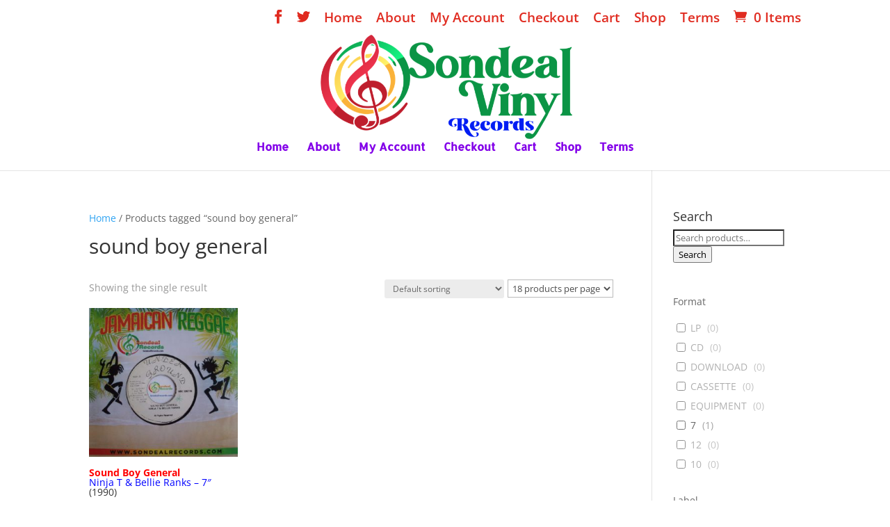

--- FILE ---
content_type: text/html; charset=UTF-8
request_url: https://sondealrecords.com/product-tag/sound-boy-general/
body_size: 95971
content:

<!DOCTYPE html>
<html lang="en">
<head>
	<meta charset="UTF-8" />
<meta http-equiv="X-UA-Compatible" content="IE=edge">
	<link rel="pingback" href="https://sondealrecords.com/xmlrpc.php" />

	<script type="text/javascript">
		document.documentElement.className = 'js';
	</script>

	<link rel="preconnect" href="https://fonts.gstatic.com" crossorigin /><style id="et-divi-open-sans-inline-css">/* Original: https://fonts.googleapis.com/css?family=Open+Sans:300italic,400italic,600italic,700italic,800italic,400,300,600,700,800&#038;subset=latin,latin-ext&#038;display=swap *//* User Agent: Mozilla/5.0 (Unknown; Linux x86_64) AppleWebKit/538.1 (KHTML, like Gecko) Safari/538.1 Daum/4.1 */@font-face {font-family: 'Open Sans';font-style: italic;font-weight: 300;font-stretch: normal;font-display: swap;src: url(https://fonts.gstatic.com/s/opensans/v44/memQYaGs126MiZpBA-UFUIcVXSCEkx2cmqvXlWq8tWZ0Pw86hd0Rk5hkWV4exQ.ttf) format('truetype');}@font-face {font-family: 'Open Sans';font-style: italic;font-weight: 400;font-stretch: normal;font-display: swap;src: url(https://fonts.gstatic.com/s/opensans/v44/memQYaGs126MiZpBA-UFUIcVXSCEkx2cmqvXlWq8tWZ0Pw86hd0Rk8ZkWV4exQ.ttf) format('truetype');}@font-face {font-family: 'Open Sans';font-style: italic;font-weight: 600;font-stretch: normal;font-display: swap;src: url(https://fonts.gstatic.com/s/opensans/v44/memQYaGs126MiZpBA-UFUIcVXSCEkx2cmqvXlWq8tWZ0Pw86hd0RkxhjWV4exQ.ttf) format('truetype');}@font-face {font-family: 'Open Sans';font-style: italic;font-weight: 700;font-stretch: normal;font-display: swap;src: url(https://fonts.gstatic.com/s/opensans/v44/memQYaGs126MiZpBA-UFUIcVXSCEkx2cmqvXlWq8tWZ0Pw86hd0RkyFjWV4exQ.ttf) format('truetype');}@font-face {font-family: 'Open Sans';font-style: italic;font-weight: 800;font-stretch: normal;font-display: swap;src: url(https://fonts.gstatic.com/s/opensans/v44/memQYaGs126MiZpBA-UFUIcVXSCEkx2cmqvXlWq8tWZ0Pw86hd0Rk0ZjWV4exQ.ttf) format('truetype');}@font-face {font-family: 'Open Sans';font-style: normal;font-weight: 300;font-stretch: normal;font-display: swap;src: url(https://fonts.gstatic.com/s/opensans/v44/memSYaGs126MiZpBA-UvWbX2vVnXBbObj2OVZyOOSr4dVJWUgsiH0B4uaVc.ttf) format('truetype');}@font-face {font-family: 'Open Sans';font-style: normal;font-weight: 400;font-stretch: normal;font-display: swap;src: url(https://fonts.gstatic.com/s/opensans/v44/memSYaGs126MiZpBA-UvWbX2vVnXBbObj2OVZyOOSr4dVJWUgsjZ0B4uaVc.ttf) format('truetype');}@font-face {font-family: 'Open Sans';font-style: normal;font-weight: 600;font-stretch: normal;font-display: swap;src: url(https://fonts.gstatic.com/s/opensans/v44/memSYaGs126MiZpBA-UvWbX2vVnXBbObj2OVZyOOSr4dVJWUgsgH1x4uaVc.ttf) format('truetype');}@font-face {font-family: 'Open Sans';font-style: normal;font-weight: 700;font-stretch: normal;font-display: swap;src: url(https://fonts.gstatic.com/s/opensans/v44/memSYaGs126MiZpBA-UvWbX2vVnXBbObj2OVZyOOSr4dVJWUgsg-1x4uaVc.ttf) format('truetype');}@font-face {font-family: 'Open Sans';font-style: normal;font-weight: 800;font-stretch: normal;font-display: swap;src: url(https://fonts.gstatic.com/s/opensans/v44/memSYaGs126MiZpBA-UvWbX2vVnXBbObj2OVZyOOSr4dVJWUgshZ1x4uaVc.ttf) format('truetype');}/* User Agent: Mozilla/5.0 (Windows NT 6.1; WOW64; rv:27.0) Gecko/20100101 Firefox/27.0 */@font-face {font-family: 'Open Sans';font-style: italic;font-weight: 300;font-stretch: normal;font-display: swap;src: url(https://fonts.gstatic.com/l/font?kit=memQYaGs126MiZpBA-UFUIcVXSCEkx2cmqvXlWq8tWZ0Pw86hd0Rk5hkWV4exg&skey=743457fe2cc29280&v=v44) format('woff');}@font-face {font-family: 'Open Sans';font-style: italic;font-weight: 400;font-stretch: normal;font-display: swap;src: url(https://fonts.gstatic.com/l/font?kit=memQYaGs126MiZpBA-UFUIcVXSCEkx2cmqvXlWq8tWZ0Pw86hd0Rk8ZkWV4exg&skey=743457fe2cc29280&v=v44) format('woff');}@font-face {font-family: 'Open Sans';font-style: italic;font-weight: 600;font-stretch: normal;font-display: swap;src: url(https://fonts.gstatic.com/l/font?kit=memQYaGs126MiZpBA-UFUIcVXSCEkx2cmqvXlWq8tWZ0Pw86hd0RkxhjWV4exg&skey=743457fe2cc29280&v=v44) format('woff');}@font-face {font-family: 'Open Sans';font-style: italic;font-weight: 700;font-stretch: normal;font-display: swap;src: url(https://fonts.gstatic.com/l/font?kit=memQYaGs126MiZpBA-UFUIcVXSCEkx2cmqvXlWq8tWZ0Pw86hd0RkyFjWV4exg&skey=743457fe2cc29280&v=v44) format('woff');}@font-face {font-family: 'Open Sans';font-style: italic;font-weight: 800;font-stretch: normal;font-display: swap;src: url(https://fonts.gstatic.com/l/font?kit=memQYaGs126MiZpBA-UFUIcVXSCEkx2cmqvXlWq8tWZ0Pw86hd0Rk0ZjWV4exg&skey=743457fe2cc29280&v=v44) format('woff');}@font-face {font-family: 'Open Sans';font-style: normal;font-weight: 300;font-stretch: normal;font-display: swap;src: url(https://fonts.gstatic.com/l/font?kit=memSYaGs126MiZpBA-UvWbX2vVnXBbObj2OVZyOOSr4dVJWUgsiH0B4uaVQ&skey=62c1cbfccc78b4b2&v=v44) format('woff');}@font-face {font-family: 'Open Sans';font-style: normal;font-weight: 400;font-stretch: normal;font-display: swap;src: url(https://fonts.gstatic.com/l/font?kit=memSYaGs126MiZpBA-UvWbX2vVnXBbObj2OVZyOOSr4dVJWUgsjZ0B4uaVQ&skey=62c1cbfccc78b4b2&v=v44) format('woff');}@font-face {font-family: 'Open Sans';font-style: normal;font-weight: 600;font-stretch: normal;font-display: swap;src: url(https://fonts.gstatic.com/l/font?kit=memSYaGs126MiZpBA-UvWbX2vVnXBbObj2OVZyOOSr4dVJWUgsgH1x4uaVQ&skey=62c1cbfccc78b4b2&v=v44) format('woff');}@font-face {font-family: 'Open Sans';font-style: normal;font-weight: 700;font-stretch: normal;font-display: swap;src: url(https://fonts.gstatic.com/l/font?kit=memSYaGs126MiZpBA-UvWbX2vVnXBbObj2OVZyOOSr4dVJWUgsg-1x4uaVQ&skey=62c1cbfccc78b4b2&v=v44) format('woff');}@font-face {font-family: 'Open Sans';font-style: normal;font-weight: 800;font-stretch: normal;font-display: swap;src: url(https://fonts.gstatic.com/l/font?kit=memSYaGs126MiZpBA-UvWbX2vVnXBbObj2OVZyOOSr4dVJWUgshZ1x4uaVQ&skey=62c1cbfccc78b4b2&v=v44) format('woff');}/* User Agent: Mozilla/5.0 (Windows NT 6.3; rv:39.0) Gecko/20100101 Firefox/39.0 */@font-face {font-family: 'Open Sans';font-style: italic;font-weight: 300;font-stretch: normal;font-display: swap;src: url(https://fonts.gstatic.com/s/opensans/v44/memQYaGs126MiZpBA-UFUIcVXSCEkx2cmqvXlWq8tWZ0Pw86hd0Rk5hkWV4ewA.woff2) format('woff2');}@font-face {font-family: 'Open Sans';font-style: italic;font-weight: 400;font-stretch: normal;font-display: swap;src: url(https://fonts.gstatic.com/s/opensans/v44/memQYaGs126MiZpBA-UFUIcVXSCEkx2cmqvXlWq8tWZ0Pw86hd0Rk8ZkWV4ewA.woff2) format('woff2');}@font-face {font-family: 'Open Sans';font-style: italic;font-weight: 600;font-stretch: normal;font-display: swap;src: url(https://fonts.gstatic.com/s/opensans/v44/memQYaGs126MiZpBA-UFUIcVXSCEkx2cmqvXlWq8tWZ0Pw86hd0RkxhjWV4ewA.woff2) format('woff2');}@font-face {font-family: 'Open Sans';font-style: italic;font-weight: 700;font-stretch: normal;font-display: swap;src: url(https://fonts.gstatic.com/s/opensans/v44/memQYaGs126MiZpBA-UFUIcVXSCEkx2cmqvXlWq8tWZ0Pw86hd0RkyFjWV4ewA.woff2) format('woff2');}@font-face {font-family: 'Open Sans';font-style: italic;font-weight: 800;font-stretch: normal;font-display: swap;src: url(https://fonts.gstatic.com/s/opensans/v44/memQYaGs126MiZpBA-UFUIcVXSCEkx2cmqvXlWq8tWZ0Pw86hd0Rk0ZjWV4ewA.woff2) format('woff2');}@font-face {font-family: 'Open Sans';font-style: normal;font-weight: 300;font-stretch: normal;font-display: swap;src: url(https://fonts.gstatic.com/s/opensans/v44/memSYaGs126MiZpBA-UvWbX2vVnXBbObj2OVZyOOSr4dVJWUgsiH0B4uaVI.woff2) format('woff2');}@font-face {font-family: 'Open Sans';font-style: normal;font-weight: 400;font-stretch: normal;font-display: swap;src: url(https://fonts.gstatic.com/s/opensans/v44/memSYaGs126MiZpBA-UvWbX2vVnXBbObj2OVZyOOSr4dVJWUgsjZ0B4uaVI.woff2) format('woff2');}@font-face {font-family: 'Open Sans';font-style: normal;font-weight: 600;font-stretch: normal;font-display: swap;src: url(https://fonts.gstatic.com/s/opensans/v44/memSYaGs126MiZpBA-UvWbX2vVnXBbObj2OVZyOOSr4dVJWUgsgH1x4uaVI.woff2) format('woff2');}@font-face {font-family: 'Open Sans';font-style: normal;font-weight: 700;font-stretch: normal;font-display: swap;src: url(https://fonts.gstatic.com/s/opensans/v44/memSYaGs126MiZpBA-UvWbX2vVnXBbObj2OVZyOOSr4dVJWUgsg-1x4uaVI.woff2) format('woff2');}@font-face {font-family: 'Open Sans';font-style: normal;font-weight: 800;font-stretch: normal;font-display: swap;src: url(https://fonts.gstatic.com/s/opensans/v44/memSYaGs126MiZpBA-UvWbX2vVnXBbObj2OVZyOOSr4dVJWUgshZ1x4uaVI.woff2) format('woff2');}</style><meta name='robots' content='index, follow, max-image-preview:large, max-snippet:-1, max-video-preview:-1' />
<script type="text/javascript">
			let jqueryParams=[],jQuery=function(r){return jqueryParams=[...jqueryParams,r],jQuery},$=function(r){return jqueryParams=[...jqueryParams,r],$};window.jQuery=jQuery,window.$=jQuery;let customHeadScripts=!1;jQuery.fn=jQuery.prototype={},$.fn=jQuery.prototype={},jQuery.noConflict=function(r){if(window.jQuery)return jQuery=window.jQuery,$=window.jQuery,customHeadScripts=!0,jQuery.noConflict},jQuery.ready=function(r){jqueryParams=[...jqueryParams,r]},$.ready=function(r){jqueryParams=[...jqueryParams,r]},jQuery.load=function(r){jqueryParams=[...jqueryParams,r]},$.load=function(r){jqueryParams=[...jqueryParams,r]},jQuery.fn.ready=function(r){jqueryParams=[...jqueryParams,r]},$.fn.ready=function(r){jqueryParams=[...jqueryParams,r]};</script>
	<!-- This site is optimized with the Yoast SEO plugin v22.3 - https://yoast.com/wordpress/plugins/seo/ -->
	<title>sound boy general Archives - Rare Vinyl Collectible Records - Reggae, Ska, Roots, Rocksteady, Dancehall, Rhythm and Blues</title>
	<link rel="canonical" href="https://sondealrecords.com/product-tag/sound-boy-general/" />
	<meta property="og:locale" content="en_US" />
	<meta property="og:type" content="article" />
	<meta property="og:title" content="sound boy general Archives - Rare Vinyl Collectible Records - Reggae, Ska, Roots, Rocksteady, Dancehall, Rhythm and Blues" />
	<meta property="og:url" content="https://sondealrecords.com/product-tag/sound-boy-general/" />
	<meta property="og:site_name" content="Rare Vinyl Collectible Records - Reggae, Ska, Roots, Rocksteady, Dancehall, Rhythm and Blues" />
	<meta name="twitter:card" content="summary_large_image" />
	<script type="application/ld+json" class="yoast-schema-graph">{"@context":"https://schema.org","@graph":[{"@type":"CollectionPage","@id":"https://sondealrecords.com/product-tag/sound-boy-general/","url":"https://sondealrecords.com/product-tag/sound-boy-general/","name":"sound boy general Archives - Rare Vinyl Collectible Records - Reggae, Ska, Roots, Rocksteady, Dancehall, Rhythm and Blues","isPartOf":{"@id":"https://sondealrecords.com/#website"},"primaryImageOfPage":{"@id":"https://sondealrecords.com/product-tag/sound-boy-general/#primaryimage"},"image":{"@id":"https://sondealrecords.com/product-tag/sound-boy-general/#primaryimage"},"thumbnailUrl":"https://sondealrecords.com/wp-content/uploads/2020/04/108_1779.jpg","breadcrumb":{"@id":"https://sondealrecords.com/product-tag/sound-boy-general/#breadcrumb"},"inLanguage":"en"},{"@type":"ImageObject","inLanguage":"en","@id":"https://sondealrecords.com/product-tag/sound-boy-general/#primaryimage","url":"https://sondealrecords.com/wp-content/uploads/2020/04/108_1779.jpg","contentUrl":"https://sondealrecords.com/wp-content/uploads/2020/04/108_1779.jpg","width":1422,"height":1459},{"@type":"BreadcrumbList","@id":"https://sondealrecords.com/product-tag/sound-boy-general/#breadcrumb","itemListElement":[{"@type":"ListItem","position":1,"name":"Home","item":"https://sondealrecords.com/"},{"@type":"ListItem","position":2,"name":"sound boy general"}]},{"@type":"WebSite","@id":"https://sondealrecords.com/#website","url":"https://sondealrecords.com/","name":"Rare Vinyl Collectible Records - Reggae, Ska, Roots, Rocksteady, Dancehall, Rhythm and Blues","description":"Rare Vinyl Collectible Reggae record, Ska, Roots, Rocksteady, Dancehall, Rhythm and Blues, Calypso, Northern Soul ,Techno, Jazz, Jamaican Music, Studio One&quot; /&gt; &lt;meta name=&quot;keywords&quot; content=&quot;Vinyl Records, Rare Collectible Reggae, Ska, Roots, Rocksteady, Dancehall, Rhythm and Blues, Calypso, Northern Soul ,Techno, Jazz,","publisher":{"@id":"https://sondealrecords.com/#organization"},"potentialAction":[{"@type":"SearchAction","target":{"@type":"EntryPoint","urlTemplate":"https://sondealrecords.com/?s={search_term_string}"},"query-input":"required name=search_term_string"}],"inLanguage":"en"},{"@type":"Organization","@id":"https://sondealrecords.com/#organization","name":"Sondeal Records","url":"https://sondealrecords.com/","logo":{"@type":"ImageObject","inLanguage":"en","@id":"https://sondealrecords.com/#/schema/logo/image/","url":"https://sondealrecords.com/wp-content/uploads/2018/08/sondeal-records-logo.png","contentUrl":"https://sondealrecords.com/wp-content/uploads/2018/08/sondeal-records-logo.png","width":310,"height":159,"caption":"Sondeal Records"},"image":{"@id":"https://sondealrecords.com/#/schema/logo/image/"},"sameAs":["https://www.facebook.com/SondealRecords/"]}]}</script>
	<!-- / Yoast SEO plugin. -->


<link rel='dns-prefetch' href='//fonts.googleapis.com' />
<link rel="alternate" type="application/rss+xml" title="Rare Vinyl Collectible Records - Reggae, Ska, Roots, Rocksteady, Dancehall, Rhythm and Blues &raquo; Feed" href="https://sondealrecords.com/feed/" />
<link rel="alternate" type="application/rss+xml" title="Rare Vinyl Collectible Records - Reggae, Ska, Roots, Rocksteady, Dancehall, Rhythm and Blues &raquo; Comments Feed" href="https://sondealrecords.com/comments/feed/" />
<link rel="alternate" type="application/rss+xml" title="Rare Vinyl Collectible Records - Reggae, Ska, Roots, Rocksteady, Dancehall, Rhythm and Blues &raquo; sound boy general Tag Feed" href="https://sondealrecords.com/product-tag/sound-boy-general/feed/" />
		<!-- This site uses the Google Analytics by ExactMetrics plugin v7.25.0 - Using Analytics tracking - https://www.exactmetrics.com/ -->
		<!-- Note: ExactMetrics is not currently configured on this site. The site owner needs to authenticate with Google Analytics in the ExactMetrics settings panel. -->
					<!-- No tracking code set -->
				<!-- / Google Analytics by ExactMetrics -->
		<meta content="Divi v.4.19.4" name="generator"/><link rel='stylesheet' id='wp-block-library-css' href='https://sondealrecords.com/wp-includes/css/dist/block-library/style.min.css?ver=6.5.2' type='text/css' media='all' />
<style id='wp-block-library-theme-inline-css' type='text/css'>
.wp-block-audio figcaption{color:#555;font-size:13px;text-align:center}.is-dark-theme .wp-block-audio figcaption{color:#ffffffa6}.wp-block-audio{margin:0 0 1em}.wp-block-code{border:1px solid #ccc;border-radius:4px;font-family:Menlo,Consolas,monaco,monospace;padding:.8em 1em}.wp-block-embed figcaption{color:#555;font-size:13px;text-align:center}.is-dark-theme .wp-block-embed figcaption{color:#ffffffa6}.wp-block-embed{margin:0 0 1em}.blocks-gallery-caption{color:#555;font-size:13px;text-align:center}.is-dark-theme .blocks-gallery-caption{color:#ffffffa6}.wp-block-image figcaption{color:#555;font-size:13px;text-align:center}.is-dark-theme .wp-block-image figcaption{color:#ffffffa6}.wp-block-image{margin:0 0 1em}.wp-block-pullquote{border-bottom:4px solid;border-top:4px solid;color:currentColor;margin-bottom:1.75em}.wp-block-pullquote cite,.wp-block-pullquote footer,.wp-block-pullquote__citation{color:currentColor;font-size:.8125em;font-style:normal;text-transform:uppercase}.wp-block-quote{border-left:.25em solid;margin:0 0 1.75em;padding-left:1em}.wp-block-quote cite,.wp-block-quote footer{color:currentColor;font-size:.8125em;font-style:normal;position:relative}.wp-block-quote.has-text-align-right{border-left:none;border-right:.25em solid;padding-left:0;padding-right:1em}.wp-block-quote.has-text-align-center{border:none;padding-left:0}.wp-block-quote.is-large,.wp-block-quote.is-style-large,.wp-block-quote.is-style-plain{border:none}.wp-block-search .wp-block-search__label{font-weight:700}.wp-block-search__button{border:1px solid #ccc;padding:.375em .625em}:where(.wp-block-group.has-background){padding:1.25em 2.375em}.wp-block-separator.has-css-opacity{opacity:.4}.wp-block-separator{border:none;border-bottom:2px solid;margin-left:auto;margin-right:auto}.wp-block-separator.has-alpha-channel-opacity{opacity:1}.wp-block-separator:not(.is-style-wide):not(.is-style-dots){width:100px}.wp-block-separator.has-background:not(.is-style-dots){border-bottom:none;height:1px}.wp-block-separator.has-background:not(.is-style-wide):not(.is-style-dots){height:2px}.wp-block-table{margin:0 0 1em}.wp-block-table td,.wp-block-table th{word-break:normal}.wp-block-table figcaption{color:#555;font-size:13px;text-align:center}.is-dark-theme .wp-block-table figcaption{color:#ffffffa6}.wp-block-video figcaption{color:#555;font-size:13px;text-align:center}.is-dark-theme .wp-block-video figcaption{color:#ffffffa6}.wp-block-video{margin:0 0 1em}.wp-block-template-part.has-background{margin-bottom:0;margin-top:0;padding:1.25em 2.375em}
</style>
<style id='global-styles-inline-css' type='text/css'>
body{--wp--preset--color--black: #000000;--wp--preset--color--cyan-bluish-gray: #abb8c3;--wp--preset--color--white: #ffffff;--wp--preset--color--pale-pink: #f78da7;--wp--preset--color--vivid-red: #cf2e2e;--wp--preset--color--luminous-vivid-orange: #ff6900;--wp--preset--color--luminous-vivid-amber: #fcb900;--wp--preset--color--light-green-cyan: #7bdcb5;--wp--preset--color--vivid-green-cyan: #00d084;--wp--preset--color--pale-cyan-blue: #8ed1fc;--wp--preset--color--vivid-cyan-blue: #0693e3;--wp--preset--color--vivid-purple: #9b51e0;--wp--preset--gradient--vivid-cyan-blue-to-vivid-purple: linear-gradient(135deg,rgba(6,147,227,1) 0%,rgb(155,81,224) 100%);--wp--preset--gradient--light-green-cyan-to-vivid-green-cyan: linear-gradient(135deg,rgb(122,220,180) 0%,rgb(0,208,130) 100%);--wp--preset--gradient--luminous-vivid-amber-to-luminous-vivid-orange: linear-gradient(135deg,rgba(252,185,0,1) 0%,rgba(255,105,0,1) 100%);--wp--preset--gradient--luminous-vivid-orange-to-vivid-red: linear-gradient(135deg,rgba(255,105,0,1) 0%,rgb(207,46,46) 100%);--wp--preset--gradient--very-light-gray-to-cyan-bluish-gray: linear-gradient(135deg,rgb(238,238,238) 0%,rgb(169,184,195) 100%);--wp--preset--gradient--cool-to-warm-spectrum: linear-gradient(135deg,rgb(74,234,220) 0%,rgb(151,120,209) 20%,rgb(207,42,186) 40%,rgb(238,44,130) 60%,rgb(251,105,98) 80%,rgb(254,248,76) 100%);--wp--preset--gradient--blush-light-purple: linear-gradient(135deg,rgb(255,206,236) 0%,rgb(152,150,240) 100%);--wp--preset--gradient--blush-bordeaux: linear-gradient(135deg,rgb(254,205,165) 0%,rgb(254,45,45) 50%,rgb(107,0,62) 100%);--wp--preset--gradient--luminous-dusk: linear-gradient(135deg,rgb(255,203,112) 0%,rgb(199,81,192) 50%,rgb(65,88,208) 100%);--wp--preset--gradient--pale-ocean: linear-gradient(135deg,rgb(255,245,203) 0%,rgb(182,227,212) 50%,rgb(51,167,181) 100%);--wp--preset--gradient--electric-grass: linear-gradient(135deg,rgb(202,248,128) 0%,rgb(113,206,126) 100%);--wp--preset--gradient--midnight: linear-gradient(135deg,rgb(2,3,129) 0%,rgb(40,116,252) 100%);--wp--preset--font-size--small: 13px;--wp--preset--font-size--medium: 20px;--wp--preset--font-size--large: 36px;--wp--preset--font-size--x-large: 42px;--wp--preset--spacing--20: 0.44rem;--wp--preset--spacing--30: 0.67rem;--wp--preset--spacing--40: 1rem;--wp--preset--spacing--50: 1.5rem;--wp--preset--spacing--60: 2.25rem;--wp--preset--spacing--70: 3.38rem;--wp--preset--spacing--80: 5.06rem;--wp--preset--shadow--natural: 6px 6px 9px rgba(0, 0, 0, 0.2);--wp--preset--shadow--deep: 12px 12px 50px rgba(0, 0, 0, 0.4);--wp--preset--shadow--sharp: 6px 6px 0px rgba(0, 0, 0, 0.2);--wp--preset--shadow--outlined: 6px 6px 0px -3px rgba(255, 255, 255, 1), 6px 6px rgba(0, 0, 0, 1);--wp--preset--shadow--crisp: 6px 6px 0px rgba(0, 0, 0, 1);}body { margin: 0;--wp--style--global--content-size: 823px;--wp--style--global--wide-size: 1080px; }.wp-site-blocks > .alignleft { float: left; margin-right: 2em; }.wp-site-blocks > .alignright { float: right; margin-left: 2em; }.wp-site-blocks > .aligncenter { justify-content: center; margin-left: auto; margin-right: auto; }:where(.is-layout-flex){gap: 0.5em;}:where(.is-layout-grid){gap: 0.5em;}body .is-layout-flow > .alignleft{float: left;margin-inline-start: 0;margin-inline-end: 2em;}body .is-layout-flow > .alignright{float: right;margin-inline-start: 2em;margin-inline-end: 0;}body .is-layout-flow > .aligncenter{margin-left: auto !important;margin-right: auto !important;}body .is-layout-constrained > .alignleft{float: left;margin-inline-start: 0;margin-inline-end: 2em;}body .is-layout-constrained > .alignright{float: right;margin-inline-start: 2em;margin-inline-end: 0;}body .is-layout-constrained > .aligncenter{margin-left: auto !important;margin-right: auto !important;}body .is-layout-constrained > :where(:not(.alignleft):not(.alignright):not(.alignfull)){max-width: var(--wp--style--global--content-size);margin-left: auto !important;margin-right: auto !important;}body .is-layout-constrained > .alignwide{max-width: var(--wp--style--global--wide-size);}body .is-layout-flex{display: flex;}body .is-layout-flex{flex-wrap: wrap;align-items: center;}body .is-layout-flex > *{margin: 0;}body .is-layout-grid{display: grid;}body .is-layout-grid > *{margin: 0;}body{padding-top: 0px;padding-right: 0px;padding-bottom: 0px;padding-left: 0px;}a:where(:not(.wp-element-button)){text-decoration: underline;}.wp-element-button, .wp-block-button__link{background-color: #32373c;border-width: 0;color: #fff;font-family: inherit;font-size: inherit;line-height: inherit;padding: calc(0.667em + 2px) calc(1.333em + 2px);text-decoration: none;}.has-black-color{color: var(--wp--preset--color--black) !important;}.has-cyan-bluish-gray-color{color: var(--wp--preset--color--cyan-bluish-gray) !important;}.has-white-color{color: var(--wp--preset--color--white) !important;}.has-pale-pink-color{color: var(--wp--preset--color--pale-pink) !important;}.has-vivid-red-color{color: var(--wp--preset--color--vivid-red) !important;}.has-luminous-vivid-orange-color{color: var(--wp--preset--color--luminous-vivid-orange) !important;}.has-luminous-vivid-amber-color{color: var(--wp--preset--color--luminous-vivid-amber) !important;}.has-light-green-cyan-color{color: var(--wp--preset--color--light-green-cyan) !important;}.has-vivid-green-cyan-color{color: var(--wp--preset--color--vivid-green-cyan) !important;}.has-pale-cyan-blue-color{color: var(--wp--preset--color--pale-cyan-blue) !important;}.has-vivid-cyan-blue-color{color: var(--wp--preset--color--vivid-cyan-blue) !important;}.has-vivid-purple-color{color: var(--wp--preset--color--vivid-purple) !important;}.has-black-background-color{background-color: var(--wp--preset--color--black) !important;}.has-cyan-bluish-gray-background-color{background-color: var(--wp--preset--color--cyan-bluish-gray) !important;}.has-white-background-color{background-color: var(--wp--preset--color--white) !important;}.has-pale-pink-background-color{background-color: var(--wp--preset--color--pale-pink) !important;}.has-vivid-red-background-color{background-color: var(--wp--preset--color--vivid-red) !important;}.has-luminous-vivid-orange-background-color{background-color: var(--wp--preset--color--luminous-vivid-orange) !important;}.has-luminous-vivid-amber-background-color{background-color: var(--wp--preset--color--luminous-vivid-amber) !important;}.has-light-green-cyan-background-color{background-color: var(--wp--preset--color--light-green-cyan) !important;}.has-vivid-green-cyan-background-color{background-color: var(--wp--preset--color--vivid-green-cyan) !important;}.has-pale-cyan-blue-background-color{background-color: var(--wp--preset--color--pale-cyan-blue) !important;}.has-vivid-cyan-blue-background-color{background-color: var(--wp--preset--color--vivid-cyan-blue) !important;}.has-vivid-purple-background-color{background-color: var(--wp--preset--color--vivid-purple) !important;}.has-black-border-color{border-color: var(--wp--preset--color--black) !important;}.has-cyan-bluish-gray-border-color{border-color: var(--wp--preset--color--cyan-bluish-gray) !important;}.has-white-border-color{border-color: var(--wp--preset--color--white) !important;}.has-pale-pink-border-color{border-color: var(--wp--preset--color--pale-pink) !important;}.has-vivid-red-border-color{border-color: var(--wp--preset--color--vivid-red) !important;}.has-luminous-vivid-orange-border-color{border-color: var(--wp--preset--color--luminous-vivid-orange) !important;}.has-luminous-vivid-amber-border-color{border-color: var(--wp--preset--color--luminous-vivid-amber) !important;}.has-light-green-cyan-border-color{border-color: var(--wp--preset--color--light-green-cyan) !important;}.has-vivid-green-cyan-border-color{border-color: var(--wp--preset--color--vivid-green-cyan) !important;}.has-pale-cyan-blue-border-color{border-color: var(--wp--preset--color--pale-cyan-blue) !important;}.has-vivid-cyan-blue-border-color{border-color: var(--wp--preset--color--vivid-cyan-blue) !important;}.has-vivid-purple-border-color{border-color: var(--wp--preset--color--vivid-purple) !important;}.has-vivid-cyan-blue-to-vivid-purple-gradient-background{background: var(--wp--preset--gradient--vivid-cyan-blue-to-vivid-purple) !important;}.has-light-green-cyan-to-vivid-green-cyan-gradient-background{background: var(--wp--preset--gradient--light-green-cyan-to-vivid-green-cyan) !important;}.has-luminous-vivid-amber-to-luminous-vivid-orange-gradient-background{background: var(--wp--preset--gradient--luminous-vivid-amber-to-luminous-vivid-orange) !important;}.has-luminous-vivid-orange-to-vivid-red-gradient-background{background: var(--wp--preset--gradient--luminous-vivid-orange-to-vivid-red) !important;}.has-very-light-gray-to-cyan-bluish-gray-gradient-background{background: var(--wp--preset--gradient--very-light-gray-to-cyan-bluish-gray) !important;}.has-cool-to-warm-spectrum-gradient-background{background: var(--wp--preset--gradient--cool-to-warm-spectrum) !important;}.has-blush-light-purple-gradient-background{background: var(--wp--preset--gradient--blush-light-purple) !important;}.has-blush-bordeaux-gradient-background{background: var(--wp--preset--gradient--blush-bordeaux) !important;}.has-luminous-dusk-gradient-background{background: var(--wp--preset--gradient--luminous-dusk) !important;}.has-pale-ocean-gradient-background{background: var(--wp--preset--gradient--pale-ocean) !important;}.has-electric-grass-gradient-background{background: var(--wp--preset--gradient--electric-grass) !important;}.has-midnight-gradient-background{background: var(--wp--preset--gradient--midnight) !important;}.has-small-font-size{font-size: var(--wp--preset--font-size--small) !important;}.has-medium-font-size{font-size: var(--wp--preset--font-size--medium) !important;}.has-large-font-size{font-size: var(--wp--preset--font-size--large) !important;}.has-x-large-font-size{font-size: var(--wp--preset--font-size--x-large) !important;}
.wp-block-navigation a:where(:not(.wp-element-button)){color: inherit;}
:where(.wp-block-post-template.is-layout-flex){gap: 1.25em;}:where(.wp-block-post-template.is-layout-grid){gap: 1.25em;}
:where(.wp-block-columns.is-layout-flex){gap: 2em;}:where(.wp-block-columns.is-layout-grid){gap: 2em;}
.wp-block-pullquote{font-size: 1.5em;line-height: 1.6;}
</style>
<link rel='stylesheet' id='dashicons-css' href='https://sondealrecords.com/wp-includes/css/dashicons.min.css?ver=6.5.2' type='text/css' media='all' />
<link rel='stylesheet' id='post-views-counter-frontend-css' href='https://sondealrecords.com/wp-content/plugins/post-views-counter/css/frontend.min.css?ver=1.4.5' type='text/css' media='all' />
<link rel='stylesheet' id='wobd-font-css' href='//fonts.googleapis.com/css?family=Lato%3A300%2C400%2C700%2C900%7CMontserrat&#038;ver=6.5.2' type='text/css' media='all' />
<link rel='stylesheet' id='wobd-fontawesome-style-css' href='https://sondealrecords.com/wp-content/plugins/woo-badge-designer/css//font-awesome.min.css?ver=2.0.0' type='text/css' media='all' />
<link rel='stylesheet' id='wobd-fontawesome1-style-css' href='https://sondealrecords.com/wp-content/plugins/woo-badge-designer/css//fontawesome.css?ver=2.0.0' type='text/css' media='all' />
<link rel='stylesheet' id='wobd-fa-brands-style-css' href='https://sondealrecords.com/wp-content/plugins/woo-badge-designer/css//fa-brands.css?ver=2.0.0' type='text/css' media='all' />
<link rel='stylesheet' id='wobd-fa-regular-style-css' href='https://sondealrecords.com/wp-content/plugins/woo-badge-designer/css//fa-regular.css?ver=2.0.0' type='text/css' media='all' />
<link rel='stylesheet' id='wobd-fa-solid-style-css' href='https://sondealrecords.com/wp-content/plugins/woo-badge-designer/css//fa-solid.css?ver=2.0.0' type='text/css' media='all' />
<link rel='stylesheet' id='wobd-tooltip-style-css' href='https://sondealrecords.com/wp-content/plugins/woo-badge-designer/css/tooltipster.bundle.css?ver=2.0.0' type='text/css' media='all' />
<link rel='stylesheet' id='elegant-icons-css' href='https://sondealrecords.com/wp-content/plugins/woo-badge-designer/css//elegant-icons.css?ver=2.0.0' type='text/css' media='all' />
<link rel='stylesheet' id='linear-style-css' href='https://sondealrecords.com/wp-content/plugins/woo-badge-designer/css//linear-style.css?ver=2.0.0' type='text/css' media='all' />
<link rel='stylesheet' id='wobd-frontend-style-css' href='https://sondealrecords.com/wp-content/plugins/woo-badge-designer/css/wobd-frontend.css?ver=2.0.0' type='text/css' media='all' />
<link rel='stylesheet' id='woo-related-products-css' href='https://sondealrecords.com/wp-content/plugins/woo-related-products-refresh-on-reload/public/css/woo-related-products-public.css?ver=1.0.0' type='text/css' media='all' />
<link rel='stylesheet' id='woocommerce-layout-css' href='https://sondealrecords.com/wp-content/plugins/woocommerce/assets/css/woocommerce-layout.css?ver=8.7.0' type='text/css' media='all' />
<link rel='stylesheet' id='woocommerce-smallscreen-css' href='https://sondealrecords.com/wp-content/plugins/woocommerce/assets/css/woocommerce-smallscreen.css?ver=8.7.0' type='text/css' media='only screen and (max-width: 768px)' />
<link rel='stylesheet' id='woocommerce-general-css' href='https://sondealrecords.com/wp-content/plugins/woocommerce/assets/css/woocommerce.css?ver=8.7.0' type='text/css' media='all' />
<style id='woocommerce-inline-inline-css' type='text/css'>
.woocommerce form .form-row .required { visibility: visible; }
</style>
<link rel='stylesheet' id='alg-wc-price-offerings-css' href='https://sondealrecords.com/wp-content/plugins/price-offerings-for-woocommerce/includes/css/alg-wc-po.min.css?ver=2.8.0' type='text/css' media='all' />
<style id='divi-style-inline-inline-css' type='text/css'>
/*!
Theme Name: Divi
Theme URI: http://www.elegantthemes.com/gallery/divi/
Version: 4.19.4
Description: Smart. Flexible. Beautiful. Divi is the most powerful theme in our collection.
Author: Elegant Themes
Author URI: http://www.elegantthemes.com
License: GNU General Public License v2
License URI: http://www.gnu.org/licenses/gpl-2.0.html
*/

a,abbr,acronym,address,applet,b,big,blockquote,body,center,cite,code,dd,del,dfn,div,dl,dt,em,fieldset,font,form,h1,h2,h3,h4,h5,h6,html,i,iframe,img,ins,kbd,label,legend,li,object,ol,p,pre,q,s,samp,small,span,strike,strong,sub,sup,tt,u,ul,var{margin:0;padding:0;border:0;outline:0;font-size:100%;-ms-text-size-adjust:100%;-webkit-text-size-adjust:100%;vertical-align:baseline;background:transparent}body{line-height:1}ol,ul{list-style:none}blockquote,q{quotes:none}blockquote:after,blockquote:before,q:after,q:before{content:"";content:none}blockquote{margin:20px 0 30px;border-left:5px solid;padding-left:20px}:focus{outline:0}del{text-decoration:line-through}pre{overflow:auto;padding:10px}figure{margin:0}table{border-collapse:collapse;border-spacing:0}article,aside,footer,header,hgroup,nav,section{display:block}body{font-family:Open Sans,Arial,sans-serif;font-size:14px;color:#666;background-color:#fff;line-height:1.7em;font-weight:500;-webkit-font-smoothing:antialiased;-moz-osx-font-smoothing:grayscale}body.page-template-page-template-blank-php #page-container{padding-top:0!important}body.et_cover_background{background-size:cover!important;background-position:top!important;background-repeat:no-repeat!important;background-attachment:fixed}a{color:#2ea3f2}a,a:hover{text-decoration:none}p{padding-bottom:1em}p:not(.has-background):last-of-type{padding-bottom:0}p.et_normal_padding{padding-bottom:1em}strong{font-weight:700}cite,em,i{font-style:italic}code,pre{font-family:Courier New,monospace;margin-bottom:10px}ins{text-decoration:none}sub,sup{height:0;line-height:1;position:relative;vertical-align:baseline}sup{bottom:.8em}sub{top:.3em}dl{margin:0 0 1.5em}dl dt{font-weight:700}dd{margin-left:1.5em}blockquote p{padding-bottom:0}embed,iframe,object,video{max-width:100%}h1,h2,h3,h4,h5,h6{color:#333;padding-bottom:10px;line-height:1em;font-weight:500}h1 a,h2 a,h3 a,h4 a,h5 a,h6 a{color:inherit}h1{font-size:30px}h2{font-size:26px}h3{font-size:22px}h4{font-size:18px}h5{font-size:16px}h6{font-size:14px}input{-webkit-appearance:none}input[type=checkbox]{-webkit-appearance:checkbox}input[type=radio]{-webkit-appearance:radio}input.text,input.title,input[type=email],input[type=password],input[type=tel],input[type=text],select,textarea{background-color:#fff;border:1px solid #bbb;padding:2px;color:#4e4e4e}input.text:focus,input.title:focus,input[type=text]:focus,select:focus,textarea:focus{border-color:#2d3940;color:#3e3e3e}input.text,input.title,input[type=text],select,textarea{margin:0}textarea{padding:4px}button,input,select,textarea{font-family:inherit}img{max-width:100%;height:auto}.clearfix:after{visibility:hidden;display:block;font-size:0;content:" ";clear:both;height:0}.clear{clear:both}br.clear{margin:0;padding:0}.pagination{clear:both}#et_search_icon:hover,.et-social-icon a:hover,.et_password_protected_form .et_submit_button,.form-submit .et_pb_buttontton.alt.disabled,.nav-single a,.posted_in a{color:#2ea3f2}.et-search-form,blockquote{border-color:#2ea3f2}#main-content{background-color:#fff}.container{width:80%;max-width:1080px;margin:auto;position:relative}body:not(.et-tb) #main-content .container,body:not(.et-tb-has-header) #main-content .container{padding-top:58px}.et_full_width_page #main-content .container:before{display:none}.main_title{margin-bottom:20px}.et_password_protected_form .et_submit_button:hover,.form-submit .et_pb_button:hover{background:rgba(0,0,0,.05)}.et_button_icon_visible .et_pb_button{padding-right:2em;padding-left:.7em}.et_button_icon_visible .et_pb_button:after{opacity:1;margin-left:0}.et_button_left .et_pb_button:hover:after{left:.15em}.et_button_left .et_pb_button:after{margin-left:0;left:1em}.et_button_icon_visible.et_button_left .et_pb_button,.et_button_left .et_pb_button:hover,.et_button_left .et_pb_module .et_pb_button:hover{padding-left:2em;padding-right:.7em}.et_button_icon_visible.et_button_left .et_pb_button:after,.et_button_left .et_pb_button:hover:after{left:.15em}.et_password_protected_form .et_submit_button:hover,.form-submit .et_pb_button:hover{padding:.3em 1em}.et_button_no_icon .et_pb_button:after{display:none}.et_button_no_icon.et_button_icon_visible.et_button_left .et_pb_button,.et_button_no_icon.et_button_left .et_pb_button:hover,.et_button_no_icon .et_pb_button,.et_button_no_icon .et_pb_button:hover{padding:.3em 1em!important}.et_button_custom_icon .et_pb_button:after{line-height:1.7em}.et_button_custom_icon.et_button_icon_visible .et_pb_button:after,.et_button_custom_icon .et_pb_button:hover:after{margin-left:.3em}#left-area .post_format-post-format-gallery .wp-block-gallery:first-of-type{padding:0;margin-bottom:-16px}.entry-content table:not(.variations){border:1px solid #eee;margin:0 0 15px;text-align:left;width:100%}.entry-content thead th,.entry-content tr th{color:#555;font-weight:700;padding:9px 24px}.entry-content tr td{border-top:1px solid #eee;padding:6px 24px}#left-area ul,.entry-content ul,.et-l--body ul,.et-l--footer ul,.et-l--header ul{list-style-type:disc;padding:0 0 23px 1em;line-height:26px}#left-area ol,.entry-content ol,.et-l--body ol,.et-l--footer ol,.et-l--header ol{list-style-type:decimal;list-style-position:inside;padding:0 0 23px;line-height:26px}#left-area ul li ul,.entry-content ul li ol{padding:2px 0 2px 20px}#left-area ol li ul,.entry-content ol li ol,.et-l--body ol li ol,.et-l--footer ol li ol,.et-l--header ol li ol{padding:2px 0 2px 35px}#left-area ul.wp-block-gallery{display:-webkit-box;display:-ms-flexbox;display:flex;-ms-flex-wrap:wrap;flex-wrap:wrap;list-style-type:none;padding:0}#left-area ul.products{padding:0!important;line-height:1.7!important;list-style:none!important}.gallery-item a{display:block}.gallery-caption,.gallery-item a{width:90%}#wpadminbar{z-index:100001}#left-area .post-meta{font-size:14px;padding-bottom:15px}#left-area .post-meta a{text-decoration:none;color:#666}#left-area .et_featured_image{padding-bottom:7px}.single .post{padding-bottom:25px}body.single .et_audio_content{margin-bottom:-6px}.nav-single a{text-decoration:none;color:#2ea3f2;font-size:14px;font-weight:400}.nav-previous{float:left}.nav-next{float:right}.et_password_protected_form p input{background-color:#eee;border:none!important;width:100%!important;border-radius:0!important;font-size:14px;color:#999!important;padding:16px!important;-webkit-box-sizing:border-box;box-sizing:border-box}.et_password_protected_form label{display:none}.et_password_protected_form .et_submit_button{font-family:inherit;display:block;float:right;margin:8px auto 0;cursor:pointer}.post-password-required p.nocomments.container{max-width:100%}.post-password-required p.nocomments.container:before{display:none}.aligncenter,div.post .new-post .aligncenter{display:block;margin-left:auto;margin-right:auto}.wp-caption{border:1px solid #ddd;text-align:center;background-color:#f3f3f3;margin-bottom:10px;max-width:96%;padding:8px}.wp-caption.alignleft{margin:0 30px 20px 0}.wp-caption.alignright{margin:0 0 20px 30px}.wp-caption img{margin:0;padding:0;border:0}.wp-caption p.wp-caption-text{font-size:12px;padding:0 4px 5px;margin:0}.alignright{float:right}.alignleft{float:left}img.alignleft{display:inline;float:left;margin-right:15px}img.alignright{display:inline;float:right;margin-left:15px}.page.et_pb_pagebuilder_layout #main-content{background-color:transparent}body #main-content .et_builder_inner_content>h1,body #main-content .et_builder_inner_content>h2,body #main-content .et_builder_inner_content>h3,body #main-content .et_builder_inner_content>h4,body #main-content .et_builder_inner_content>h5,body #main-content .et_builder_inner_content>h6{line-height:1.4em}body #main-content .et_builder_inner_content>p{line-height:1.7em}.wp-block-pullquote{margin:20px 0 30px}.wp-block-pullquote.has-background blockquote{border-left:none}.wp-block-group.has-background{padding:1.5em 1.5em .5em}@media (min-width:981px){#left-area{width:79.125%;padding-bottom:23px}#main-content .container:before{content:"";position:absolute;top:0;height:100%;width:1px;background-color:#e2e2e2}.et_full_width_page #left-area,.et_no_sidebar #left-area{float:none;width:100%!important}.et_full_width_page #left-area{padding-bottom:0}.et_no_sidebar #main-content .container:before{display:none}}@media (max-width:980px){#page-container{padding-top:80px}.et-tb #page-container,.et-tb-has-header #page-container{padding-top:0!important}#left-area,#sidebar{width:100%!important}#main-content .container:before{display:none!important}.et_full_width_page .et_gallery_item:nth-child(4n+1){clear:none}}@media print{#page-container{padding-top:0!important}}#wp-admin-bar-et-use-visual-builder a:before{font-family:ETmodules!important;content:"\e625";font-size:30px!important;width:28px;margin-top:-3px;color:#974df3!important}#wp-admin-bar-et-use-visual-builder:hover a:before{color:#fff!important}#wp-admin-bar-et-use-visual-builder:hover a,#wp-admin-bar-et-use-visual-builder a:hover{transition:background-color .5s ease;-webkit-transition:background-color .5s ease;-moz-transition:background-color .5s ease;background-color:#7e3bd0!important;color:#fff!important}* html .clearfix,:first-child+html .clearfix{zoom:1}.iphone .et_pb_section_video_bg video::-webkit-media-controls-start-playback-button{display:none!important;-webkit-appearance:none}.et_mobile_device .et_pb_section_parallax .et_pb_parallax_css{background-attachment:scroll}.et-social-facebook a.icon:before{content:"\e093"}.et-social-twitter a.icon:before{content:"\e094"}.et-social-google-plus a.icon:before{content:"\e096"}.et-social-instagram a.icon:before{content:"\e09a"}.et-social-rss a.icon:before{content:"\e09e"}.ai1ec-single-event:after{content:" ";display:table;clear:both}.evcal_event_details .evcal_evdata_cell .eventon_details_shading_bot.eventon_details_shading_bot{z-index:3}.wp-block-divi-layout{margin-bottom:1em}*{-webkit-box-sizing:border-box;box-sizing:border-box}#et-info-email:before,#et-info-phone:before,#et_search_icon:before,.comment-reply-link:after,.et-cart-info span:before,.et-pb-arrow-next:before,.et-pb-arrow-prev:before,.et-social-icon a:before,.et_audio_container .mejs-playpause-button button:before,.et_audio_container .mejs-volume-button button:before,.et_overlay:before,.et_password_protected_form .et_submit_button:after,.et_pb_button:after,.et_pb_contact_reset:after,.et_pb_contact_submit:after,.et_pb_font_icon:before,.et_pb_newsletter_button:after,.et_pb_pricing_table_button:after,.et_pb_promo_button:after,.et_pb_testimonial:before,.et_pb_toggle_title:before,.form-submit .et_pb_button:after,.mobile_menu_bar:before,a.et_pb_more_button:after{font-family:ETmodules!important;speak:none;font-style:normal;font-weight:400;-webkit-font-feature-settings:normal;font-feature-settings:normal;font-variant:normal;text-transform:none;line-height:1;-webkit-font-smoothing:antialiased;-moz-osx-font-smoothing:grayscale;text-shadow:0 0;direction:ltr}.et-pb-icon,.et_pb_custom_button_icon.et_pb_button:after,.et_pb_login .et_pb_custom_button_icon.et_pb_button:after,.et_pb_woo_custom_button_icon .button.et_pb_custom_button_icon.et_pb_button:after,.et_pb_woo_custom_button_icon .button.et_pb_custom_button_icon.et_pb_button:hover:after{content:attr(data-icon)}.et-pb-icon{font-family:ETmodules;speak:none;font-weight:400;-webkit-font-feature-settings:normal;font-feature-settings:normal;font-variant:normal;text-transform:none;line-height:1;-webkit-font-smoothing:antialiased;font-size:96px;font-style:normal;display:inline-block;-webkit-box-sizing:border-box;box-sizing:border-box;direction:ltr}#et-ajax-saving{display:none;-webkit-transition:background .3s,-webkit-box-shadow .3s;transition:background .3s,-webkit-box-shadow .3s;transition:background .3s,box-shadow .3s;transition:background .3s,box-shadow .3s,-webkit-box-shadow .3s;-webkit-box-shadow:rgba(0,139,219,.247059) 0 0 60px;box-shadow:0 0 60px rgba(0,139,219,.247059);position:fixed;top:50%;left:50%;width:50px;height:50px;background:#fff;border-radius:50px;margin:-25px 0 0 -25px;z-index:999999;text-align:center}#et-ajax-saving img{margin:9px}.et-safe-mode-indicator,.et-safe-mode-indicator:focus,.et-safe-mode-indicator:hover{-webkit-box-shadow:0 5px 10px rgba(41,196,169,.15);box-shadow:0 5px 10px rgba(41,196,169,.15);background:#29c4a9;color:#fff;font-size:14px;font-weight:600;padding:12px;line-height:16px;border-radius:3px;position:fixed;bottom:30px;right:30px;z-index:999999;text-decoration:none;font-family:Open Sans,sans-serif;-webkit-font-smoothing:antialiased;-moz-osx-font-smoothing:grayscale}.et_pb_button{font-size:20px;font-weight:500;padding:.3em 1em;line-height:1.7em!important;background-color:transparent;background-size:cover;background-position:50%;background-repeat:no-repeat;border:2px solid;border-radius:3px;-webkit-transition-duration:.2s;transition-duration:.2s;-webkit-transition-property:all!important;transition-property:all!important}.et_pb_button,.et_pb_button_inner{position:relative}.et_pb_button:hover,.et_pb_module .et_pb_button:hover{border:2px solid transparent;padding:.3em 2em .3em .7em}.et_pb_button:hover{background-color:hsla(0,0%,100%,.2)}.et_pb_bg_layout_light.et_pb_button:hover,.et_pb_bg_layout_light .et_pb_button:hover{background-color:rgba(0,0,0,.05)}.et_pb_button:after,.et_pb_button:before{font-size:32px;line-height:1em;content:"\35";opacity:0;position:absolute;margin-left:-1em;-webkit-transition:all .2s;transition:all .2s;text-transform:none;-webkit-font-feature-settings:"kern" off;font-feature-settings:"kern" off;font-variant:none;font-style:normal;font-weight:400;text-shadow:none}.et_pb_button.et_hover_enabled:hover:after,.et_pb_button.et_pb_hovered:hover:after{-webkit-transition:none!important;transition:none!important}.et_pb_button:before{display:none}.et_pb_button:hover:after{opacity:1;margin-left:0}.et-db #et-boc .et-l h1 a,.et-db #et-boc .et-l h2 a,.et-db #et-boc .et-l h3 a,.et-db #et-boc .et-l h4 a,.et-db #et-boc .et-l h5 a,.et-db #et-boc .et-l h6 a{color:inherit}.et-db #et-boc .et-l.et-l--header .et_builder_inner_content{z-index:2}.et-db #et-boc .et-l *{-webkit-box-sizing:border-box;box-sizing:border-box}.et-db #et-boc .et-l #et-info-email:before,.et-db #et-boc .et-l #et-info-phone:before,.et-db #et-boc .et-l #et_search_icon:before,.et-db #et-boc .et-l .comment-reply-link:after,.et-db #et-boc .et-l .et-cart-info span:before,.et-db #et-boc .et-l .et-pb-arrow-next:before,.et-db #et-boc .et-l .et-pb-arrow-prev:before,.et-db #et-boc .et-l .et-social-icon a:before,.et-db #et-boc .et-l .et_audio_container .mejs-playpause-button button:before,.et-db #et-boc .et-l .et_audio_container .mejs-volume-button button:before,.et-db #et-boc .et-l .et_overlay:before,.et-db #et-boc .et-l .et_password_protected_form .et_submit_button:after,.et-db #et-boc .et-l .et_pb_button:after,.et-db #et-boc .et-l .et_pb_contact_reset:after,.et-db #et-boc .et-l .et_pb_contact_submit:after,.et-db #et-boc .et-l .et_pb_font_icon:before,.et-db #et-boc .et-l .et_pb_newsletter_button:after,.et-db #et-boc .et-l .et_pb_pricing_table_button:after,.et-db #et-boc .et-l .et_pb_promo_button:after,.et-db #et-boc .et-l .et_pb_testimonial:before,.et-db #et-boc .et-l .et_pb_toggle_title:before,.et-db #et-boc .et-l .form-submit .et_pb_button:after,.et-db #et-boc .et-l .mobile_menu_bar:before,.et-db #et-boc .et-l a.et_pb_more_button:after{font-family:ETmodules!important;speak:none;font-style:normal;font-weight:400;-webkit-font-feature-settings:normal;font-feature-settings:normal;font-variant:normal;text-transform:none;line-height:1;-webkit-font-smoothing:antialiased;-moz-osx-font-smoothing:grayscale;text-shadow:0 0;direction:ltr}.et-db #et-boc .et-l .et_pb_custom_button_icon.et_pb_button:after,.et-db #et-boc .et-l .et_pb_login .et_pb_custom_button_icon.et_pb_button:after,.et-db #et-boc .et-l .et_pb_woo_custom_button_icon .button.et_pb_custom_button_icon.et_pb_button:after,.et-db #et-boc .et-l .et_pb_woo_custom_button_icon .button.et_pb_custom_button_icon.et_pb_button:hover:after{content:attr(data-icon)}.et-db #et-boc .et-l .et-pb-icon{font-family:ETmodules;content:attr(data-icon);speak:none;font-weight:400;-webkit-font-feature-settings:normal;font-feature-settings:normal;font-variant:normal;text-transform:none;line-height:1;-webkit-font-smoothing:antialiased;font-size:96px;font-style:normal;display:inline-block;-webkit-box-sizing:border-box;box-sizing:border-box;direction:ltr}.et-db #et-boc .et-l #et-ajax-saving{display:none;-webkit-transition:background .3s,-webkit-box-shadow .3s;transition:background .3s,-webkit-box-shadow .3s;transition:background .3s,box-shadow .3s;transition:background .3s,box-shadow .3s,-webkit-box-shadow .3s;-webkit-box-shadow:rgba(0,139,219,.247059) 0 0 60px;box-shadow:0 0 60px rgba(0,139,219,.247059);position:fixed;top:50%;left:50%;width:50px;height:50px;background:#fff;border-radius:50px;margin:-25px 0 0 -25px;z-index:999999;text-align:center}.et-db #et-boc .et-l #et-ajax-saving img{margin:9px}.et-db #et-boc .et-l .et-safe-mode-indicator,.et-db #et-boc .et-l .et-safe-mode-indicator:focus,.et-db #et-boc .et-l .et-safe-mode-indicator:hover{-webkit-box-shadow:0 5px 10px rgba(41,196,169,.15);box-shadow:0 5px 10px rgba(41,196,169,.15);background:#29c4a9;color:#fff;font-size:14px;font-weight:600;padding:12px;line-height:16px;border-radius:3px;position:fixed;bottom:30px;right:30px;z-index:999999;text-decoration:none;font-family:Open Sans,sans-serif;-webkit-font-smoothing:antialiased;-moz-osx-font-smoothing:grayscale}.et-db #et-boc .et-l .et_pb_button{font-size:20px;font-weight:500;padding:.3em 1em;line-height:1.7em!important;background-color:transparent;background-size:cover;background-position:50%;background-repeat:no-repeat;position:relative;border:2px solid;border-radius:3px;-webkit-transition-duration:.2s;transition-duration:.2s;-webkit-transition-property:all!important;transition-property:all!important}.et-db #et-boc .et-l .et_pb_button_inner{position:relative}.et-db #et-boc .et-l .et_pb_button:hover,.et-db #et-boc .et-l .et_pb_module .et_pb_button:hover{border:2px solid transparent;padding:.3em 2em .3em .7em}.et-db #et-boc .et-l .et_pb_button:hover{background-color:hsla(0,0%,100%,.2)}.et-db #et-boc .et-l .et_pb_bg_layout_light.et_pb_button:hover,.et-db #et-boc .et-l .et_pb_bg_layout_light .et_pb_button:hover{background-color:rgba(0,0,0,.05)}.et-db #et-boc .et-l .et_pb_button:after,.et-db #et-boc .et-l .et_pb_button:before{font-size:32px;line-height:1em;content:"\35";opacity:0;position:absolute;margin-left:-1em;-webkit-transition:all .2s;transition:all .2s;text-transform:none;-webkit-font-feature-settings:"kern" off;font-feature-settings:"kern" off;font-variant:none;font-style:normal;font-weight:400;text-shadow:none}.et-db #et-boc .et-l .et_pb_button.et_hover_enabled:hover:after,.et-db #et-boc .et-l .et_pb_button.et_pb_hovered:hover:after{-webkit-transition:none!important;transition:none!important}.et-db #et-boc .et-l .et_pb_button:before{display:none}.et-db #et-boc .et-l .et_pb_button:hover:after{opacity:1;margin-left:0}.et-db #et-boc .et-l .et_pb_column_1_3 h1,.et-db #et-boc .et-l .et_pb_column_1_4 h1,.et-db #et-boc .et-l .et_pb_column_1_5 h1,.et-db #et-boc .et-l .et_pb_column_1_6 h1,.et-db #et-boc .et-l .et_pb_column_2_5 h1{font-size:26px}.et-db #et-boc .et-l .et_pb_column_1_3 h2,.et-db #et-boc .et-l .et_pb_column_1_4 h2,.et-db #et-boc .et-l .et_pb_column_1_5 h2,.et-db #et-boc .et-l .et_pb_column_1_6 h2,.et-db #et-boc .et-l .et_pb_column_2_5 h2{font-size:23px}.et-db #et-boc .et-l .et_pb_column_1_3 h3,.et-db #et-boc .et-l .et_pb_column_1_4 h3,.et-db #et-boc .et-l .et_pb_column_1_5 h3,.et-db #et-boc .et-l .et_pb_column_1_6 h3,.et-db #et-boc .et-l .et_pb_column_2_5 h3{font-size:20px}.et-db #et-boc .et-l .et_pb_column_1_3 h4,.et-db #et-boc .et-l .et_pb_column_1_4 h4,.et-db #et-boc .et-l .et_pb_column_1_5 h4,.et-db #et-boc .et-l .et_pb_column_1_6 h4,.et-db #et-boc .et-l .et_pb_column_2_5 h4{font-size:18px}.et-db #et-boc .et-l .et_pb_column_1_3 h5,.et-db #et-boc .et-l .et_pb_column_1_4 h5,.et-db #et-boc .et-l .et_pb_column_1_5 h5,.et-db #et-boc .et-l .et_pb_column_1_6 h5,.et-db #et-boc .et-l .et_pb_column_2_5 h5{font-size:16px}.et-db #et-boc .et-l .et_pb_column_1_3 h6,.et-db #et-boc .et-l .et_pb_column_1_4 h6,.et-db #et-boc .et-l .et_pb_column_1_5 h6,.et-db #et-boc .et-l .et_pb_column_1_6 h6,.et-db #et-boc .et-l .et_pb_column_2_5 h6{font-size:15px}.et-db #et-boc .et-l .et_pb_bg_layout_dark,.et-db #et-boc .et-l .et_pb_bg_layout_dark h1,.et-db #et-boc .et-l .et_pb_bg_layout_dark h2,.et-db #et-boc .et-l .et_pb_bg_layout_dark h3,.et-db #et-boc .et-l .et_pb_bg_layout_dark h4,.et-db #et-boc .et-l .et_pb_bg_layout_dark h5,.et-db #et-boc .et-l .et_pb_bg_layout_dark h6{color:#fff!important}.et-db #et-boc .et-l .et_pb_module.et_pb_text_align_left{text-align:left}.et-db #et-boc .et-l .et_pb_module.et_pb_text_align_center{text-align:center}.et-db #et-boc .et-l .et_pb_module.et_pb_text_align_right{text-align:right}.et-db #et-boc .et-l .et_pb_module.et_pb_text_align_justified{text-align:justify}.et-db #et-boc .et-l .clearfix:after{visibility:hidden;display:block;font-size:0;content:" ";clear:both;height:0}.et-db #et-boc .et-l .et_pb_bg_layout_light .et_pb_more_button{color:#2ea3f2}.et-db #et-boc .et-l .et_builder_inner_content{position:relative;z-index:1}header .et-db #et-boc .et-l .et_builder_inner_content{z-index:2}.et-db #et-boc .et-l .et_pb_css_mix_blend_mode_passthrough{mix-blend-mode:unset!important}.et-db #et-boc .et-l .et_pb_image_container{margin:-20px -20px 29px}.et-db #et-boc .et-l .et_pb_module_inner{position:relative}.et-db #et-boc .et-l .et_hover_enabled_preview{z-index:2}.et-db #et-boc .et-l .et_hover_enabled:hover{position:relative;z-index:2}.et-db #et-boc .et-l .et_pb_all_tabs,.et-db #et-boc .et-l .et_pb_module,.et-db #et-boc .et-l .et_pb_posts_nav a,.et-db #et-boc .et-l .et_pb_tab,.et-db #et-boc .et-l .et_pb_with_background{position:relative;background-size:cover;background-position:50%;background-repeat:no-repeat}.et-db #et-boc .et-l .et_pb_background_mask,.et-db #et-boc .et-l .et_pb_background_pattern{bottom:0;left:0;position:absolute;right:0;top:0}.et-db #et-boc .et-l .et_pb_background_mask{background-size:calc(100% + 2px) calc(100% + 2px);background-repeat:no-repeat;background-position:50%;overflow:hidden}.et-db #et-boc .et-l .et_pb_background_pattern{background-position:0 0;background-repeat:repeat}.et-db #et-boc .et-l .et_pb_with_border{position:relative;border:0 solid #333}.et-db #et-boc .et-l .post-password-required .et_pb_row{padding:0;width:100%}.et-db #et-boc .et-l .post-password-required .et_password_protected_form{min-height:0}body.et_pb_pagebuilder_layout.et_pb_show_title .et-db #et-boc .et-l .post-password-required .et_password_protected_form h1,body:not(.et_pb_pagebuilder_layout) .et-db #et-boc .et-l .post-password-required .et_password_protected_form h1{display:none}.et-db #et-boc .et-l .et_pb_no_bg{padding:0!important}.et-db #et-boc .et-l .et_overlay.et_pb_inline_icon:before,.et-db #et-boc .et-l .et_pb_inline_icon:before{content:attr(data-icon)}.et-db #et-boc .et-l .et_pb_more_button{color:inherit;text-shadow:none;text-decoration:none;display:inline-block;margin-top:20px}.et-db #et-boc .et-l .et_parallax_bg_wrap{overflow:hidden;position:absolute;top:0;right:0;bottom:0;left:0}.et-db #et-boc .et-l .et_parallax_bg{background-repeat:no-repeat;background-position:top;background-size:cover;position:absolute;bottom:0;left:0;width:100%;height:100%;display:block}.et-db #et-boc .et-l .et_parallax_bg.et_parallax_bg__hover,.et-db #et-boc .et-l .et_parallax_bg.et_parallax_bg_phone,.et-db #et-boc .et-l .et_parallax_bg.et_parallax_bg_tablet,.et-db #et-boc .et-l .et_parallax_gradient.et_parallax_gradient__hover,.et-db #et-boc .et-l .et_parallax_gradient.et_parallax_gradient_phone,.et-db #et-boc .et-l .et_parallax_gradient.et_parallax_gradient_tablet,.et-db #et-boc .et-l .et_pb_section_parallax_hover:hover .et_parallax_bg:not(.et_parallax_bg__hover),.et-db #et-boc .et-l .et_pb_section_parallax_hover:hover .et_parallax_gradient:not(.et_parallax_gradient__hover){display:none}.et-db #et-boc .et-l .et_pb_section_parallax_hover:hover .et_parallax_bg.et_parallax_bg__hover,.et-db #et-boc .et-l .et_pb_section_parallax_hover:hover .et_parallax_gradient.et_parallax_gradient__hover{display:block}.et-db #et-boc .et-l .et_parallax_gradient{bottom:0;display:block;left:0;position:absolute;right:0;top:0}.et-db #et-boc .et-l .et_pb_module.et_pb_section_parallax,.et-db #et-boc .et-l .et_pb_posts_nav a.et_pb_section_parallax,.et-db #et-boc .et-l .et_pb_tab.et_pb_section_parallax{position:relative}.et-db #et-boc .et-l .et_pb_section_parallax .et_pb_parallax_css,.et-db #et-boc .et-l .et_pb_slides .et_parallax_bg.et_pb_parallax_css{background-attachment:fixed}.et-db #et-boc .et-l body.et-bfb .et_pb_section_parallax .et_pb_parallax_css,.et-db #et-boc .et-l body.et-bfb .et_pb_slides .et_parallax_bg.et_pb_parallax_css{background-attachment:scroll;bottom:auto}.et-db #et-boc .et-l .et_pb_section_parallax.et_pb_column .et_pb_module,.et-db #et-boc .et-l .et_pb_section_parallax.et_pb_row .et_pb_column,.et-db #et-boc .et-l .et_pb_section_parallax.et_pb_row .et_pb_module{z-index:9;position:relative}.et-db #et-boc .et-l .et_pb_more_button:hover:after{opacity:1;margin-left:0}.et-db #et-boc .et-l .et_pb_preload .et_pb_section_video_bg,.et-db #et-boc .et-l .et_pb_preload>div{visibility:hidden}.et-db #et-boc .et-l .et_pb_preload,.et-db #et-boc .et-l .et_pb_section.et_pb_section_video.et_pb_preload{position:relative;background:#464646!important}.et-db #et-boc .et-l .et_pb_preload:before{content:"";position:absolute;top:50%;left:50%;background:url(https://sondealrecords.com/wp-content/themes/Divi/includes/builder/styles/images/preloader.gif) no-repeat;border-radius:32px;width:32px;height:32px;margin:-16px 0 0 -16px}.et-db #et-boc .et-l .box-shadow-overlay{position:absolute;top:0;left:0;width:100%;height:100%;z-index:10;pointer-events:none}.et-db #et-boc .et-l .et_pb_section>.box-shadow-overlay~.et_pb_row{z-index:11}.et-db #et-boc .et-l body.safari .section_has_divider{will-change:transform}.et-db #et-boc .et-l .et_pb_row>.box-shadow-overlay{z-index:8}.et-db #et-boc .et-l .has-box-shadow-overlay{position:relative}.et-db #et-boc .et-l .et_clickable{cursor:pointer}.et-db #et-boc .et-l .screen-reader-text{border:0;clip:rect(1px,1px,1px,1px);-webkit-clip-path:inset(50%);clip-path:inset(50%);height:1px;margin:-1px;overflow:hidden;padding:0;position:absolute!important;width:1px;word-wrap:normal!important}.et-db #et-boc .et-l .et_multi_view_hidden,.et-db #et-boc .et-l .et_multi_view_hidden_image{display:none!important}@keyframes multi-view-image-fade{0%{opacity:0}10%{opacity:.1}20%{opacity:.2}30%{opacity:.3}40%{opacity:.4}50%{opacity:.5}60%{opacity:.6}70%{opacity:.7}80%{opacity:.8}90%{opacity:.9}to{opacity:1}}.et-db #et-boc .et-l .et_multi_view_image__loading{visibility:hidden}.et-db #et-boc .et-l .et_multi_view_image__loaded{-webkit-animation:multi-view-image-fade .5s;animation:multi-view-image-fade .5s}.et-db #et-boc .et-l #et-pb-motion-effects-offset-tracker{visibility:hidden!important;opacity:0;position:absolute;top:0;left:0}.et-db #et-boc .et-l .et-pb-before-scroll-animation{opacity:0}.et-db #et-boc .et-l header.et-l.et-l--header:after{clear:both;display:block;content:""}.et-db #et-boc .et-l .et_pb_module{-webkit-animation-timing-function:linear;animation-timing-function:linear;-webkit-animation-duration:.2s;animation-duration:.2s}@-webkit-keyframes fadeBottom{0%{opacity:0;-webkit-transform:translateY(10%);transform:translateY(10%)}to{opacity:1;-webkit-transform:translateY(0);transform:translateY(0)}}@keyframes fadeBottom{0%{opacity:0;-webkit-transform:translateY(10%);transform:translateY(10%)}to{opacity:1;-webkit-transform:translateY(0);transform:translateY(0)}}@-webkit-keyframes fadeLeft{0%{opacity:0;-webkit-transform:translateX(-10%);transform:translateX(-10%)}to{opacity:1;-webkit-transform:translateX(0);transform:translateX(0)}}@keyframes fadeLeft{0%{opacity:0;-webkit-transform:translateX(-10%);transform:translateX(-10%)}to{opacity:1;-webkit-transform:translateX(0);transform:translateX(0)}}@-webkit-keyframes fadeRight{0%{opacity:0;-webkit-transform:translateX(10%);transform:translateX(10%)}to{opacity:1;-webkit-transform:translateX(0);transform:translateX(0)}}@keyframes fadeRight{0%{opacity:0;-webkit-transform:translateX(10%);transform:translateX(10%)}to{opacity:1;-webkit-transform:translateX(0);transform:translateX(0)}}@-webkit-keyframes fadeTop{0%{opacity:0;-webkit-transform:translateY(-10%);transform:translateY(-10%)}to{opacity:1;-webkit-transform:translateX(0);transform:translateX(0)}}@keyframes fadeTop{0%{opacity:0;-webkit-transform:translateY(-10%);transform:translateY(-10%)}to{opacity:1;-webkit-transform:translateX(0);transform:translateX(0)}}@-webkit-keyframes fadeIn{0%{opacity:0}to{opacity:1}}@keyframes fadeIn{0%{opacity:0}to{opacity:1}}.et-db #et-boc .et-l .et-waypoint:not(.et_pb_counters){opacity:0}@media (min-width:981px){.et-db #et-boc .et-l .et_pb_section.et_section_specialty div.et_pb_row .et_pb_column .et_pb_column .et_pb_module.et-last-child,.et-db #et-boc .et-l .et_pb_section.et_section_specialty div.et_pb_row .et_pb_column .et_pb_column .et_pb_module:last-child,.et-db #et-boc .et-l .et_pb_section.et_section_specialty div.et_pb_row .et_pb_column .et_pb_row_inner .et_pb_column .et_pb_module.et-last-child,.et-db #et-boc .et-l .et_pb_section.et_section_specialty div.et_pb_row .et_pb_column .et_pb_row_inner .et_pb_column .et_pb_module:last-child,.et-db #et-boc .et-l .et_pb_section div.et_pb_row .et_pb_column .et_pb_module.et-last-child,.et-db #et-boc .et-l .et_pb_section div.et_pb_row .et_pb_column .et_pb_module:last-child{margin-bottom:0}}@media (max-width:980px){.et-db #et-boc .et-l .et_overlay.et_pb_inline_icon_tablet:before,.et-db #et-boc .et-l .et_pb_inline_icon_tablet:before{content:attr(data-icon-tablet)}.et-db #et-boc .et-l .et_parallax_bg.et_parallax_bg_tablet_exist,.et-db #et-boc .et-l .et_parallax_gradient.et_parallax_gradient_tablet_exist{display:none}.et-db #et-boc .et-l .et_parallax_bg.et_parallax_bg_tablet,.et-db #et-boc .et-l .et_parallax_gradient.et_parallax_gradient_tablet{display:block}.et-db #et-boc .et-l .et_pb_column .et_pb_module{margin-bottom:30px}.et-db #et-boc .et-l .et_pb_row .et_pb_column .et_pb_module.et-last-child,.et-db #et-boc .et-l .et_pb_row .et_pb_column .et_pb_module:last-child,.et-db #et-boc .et-l .et_section_specialty .et_pb_row .et_pb_column .et_pb_module.et-last-child,.et-db #et-boc .et-l .et_section_specialty .et_pb_row .et_pb_column .et_pb_module:last-child{margin-bottom:0}.et-db #et-boc .et-l .et_pb_more_button{display:inline-block!important}.et-db #et-boc .et-l .et_pb_bg_layout_light_tablet.et_pb_button,.et-db #et-boc .et-l .et_pb_bg_layout_light_tablet.et_pb_module.et_pb_button,.et-db #et-boc .et-l .et_pb_bg_layout_light_tablet .et_pb_more_button{color:#2ea3f2}.et-db #et-boc .et-l .et_pb_bg_layout_light_tablet .et_pb_forgot_password a{color:#666}.et-db #et-boc .et-l .et_pb_bg_layout_light_tablet h1,.et-db #et-boc .et-l .et_pb_bg_layout_light_tablet h2,.et-db #et-boc .et-l .et_pb_bg_layout_light_tablet h3,.et-db #et-boc .et-l .et_pb_bg_layout_light_tablet h4,.et-db #et-boc .et-l .et_pb_bg_layout_light_tablet h5,.et-db #et-boc .et-l .et_pb_bg_layout_light_tablet h6{color:#333!important}.et_pb_module .et-db #et-boc .et-l .et_pb_bg_layout_light_tablet.et_pb_button{color:#2ea3f2!important}.et-db #et-boc .et-l .et_pb_bg_layout_light_tablet{color:#666!important}.et-db #et-boc .et-l .et_pb_bg_layout_dark_tablet,.et-db #et-boc .et-l .et_pb_bg_layout_dark_tablet h1,.et-db #et-boc .et-l .et_pb_bg_layout_dark_tablet h2,.et-db #et-boc .et-l .et_pb_bg_layout_dark_tablet h3,.et-db #et-boc .et-l .et_pb_bg_layout_dark_tablet h4,.et-db #et-boc .et-l .et_pb_bg_layout_dark_tablet h5,.et-db #et-boc .et-l .et_pb_bg_layout_dark_tablet h6{color:#fff!important}.et-db #et-boc .et-l .et_pb_bg_layout_dark_tablet.et_pb_button,.et-db #et-boc .et-l .et_pb_bg_layout_dark_tablet.et_pb_module.et_pb_button,.et-db #et-boc .et-l .et_pb_bg_layout_dark_tablet .et_pb_more_button{color:inherit}.et-db #et-boc .et-l .et_pb_bg_layout_dark_tablet .et_pb_forgot_password a{color:#fff}.et-db #et-boc .et-l .et_pb_module.et_pb_text_align_left-tablet{text-align:left}.et-db #et-boc .et-l .et_pb_module.et_pb_text_align_center-tablet{text-align:center}.et-db #et-boc .et-l .et_pb_module.et_pb_text_align_right-tablet{text-align:right}.et-db #et-boc .et-l .et_pb_module.et_pb_text_align_justified-tablet{text-align:justify}}@media (max-width:767px){.et-db #et-boc .et-l .et_pb_more_button{display:inline-block!important}.et-db #et-boc .et-l .et_overlay.et_pb_inline_icon_phone:before,.et-db #et-boc .et-l .et_pb_inline_icon_phone:before{content:attr(data-icon-phone)}.et-db #et-boc .et-l .et_parallax_bg.et_parallax_bg_phone_exist,.et-db #et-boc .et-l .et_parallax_gradient.et_parallax_gradient_phone_exist{display:none}.et-db #et-boc .et-l .et_parallax_bg.et_parallax_bg_phone,.et-db #et-boc .et-l .et_parallax_gradient.et_parallax_gradient_phone{display:block}.et-db #et-boc .et-l .et-hide-mobile{display:none!important}.et-db #et-boc .et-l .et_pb_bg_layout_light_phone.et_pb_button,.et-db #et-boc .et-l .et_pb_bg_layout_light_phone.et_pb_module.et_pb_button,.et-db #et-boc .et-l .et_pb_bg_layout_light_phone .et_pb_more_button{color:#2ea3f2}.et-db #et-boc .et-l .et_pb_bg_layout_light_phone .et_pb_forgot_password a{color:#666}.et-db #et-boc .et-l .et_pb_bg_layout_light_phone h1,.et-db #et-boc .et-l .et_pb_bg_layout_light_phone h2,.et-db #et-boc .et-l .et_pb_bg_layout_light_phone h3,.et-db #et-boc .et-l .et_pb_bg_layout_light_phone h4,.et-db #et-boc .et-l .et_pb_bg_layout_light_phone h5,.et-db #et-boc .et-l .et_pb_bg_layout_light_phone h6{color:#333!important}.et_pb_module .et-db #et-boc .et-l .et_pb_bg_layout_light_phone.et_pb_button{color:#2ea3f2!important}.et-db #et-boc .et-l .et_pb_bg_layout_light_phone{color:#666!important}.et-db #et-boc .et-l .et_pb_bg_layout_dark_phone,.et-db #et-boc .et-l .et_pb_bg_layout_dark_phone h1,.et-db #et-boc .et-l .et_pb_bg_layout_dark_phone h2,.et-db #et-boc .et-l .et_pb_bg_layout_dark_phone h3,.et-db #et-boc .et-l .et_pb_bg_layout_dark_phone h4,.et-db #et-boc .et-l .et_pb_bg_layout_dark_phone h5,.et-db #et-boc .et-l .et_pb_bg_layout_dark_phone h6{color:#fff!important}.et-db #et-boc .et-l .et_pb_bg_layout_dark_phone.et_pb_button,.et-db #et-boc .et-l .et_pb_bg_layout_dark_phone.et_pb_module.et_pb_button,.et-db #et-boc .et-l .et_pb_bg_layout_dark_phone .et_pb_more_button{color:inherit}.et_pb_module .et-db #et-boc .et-l .et_pb_bg_layout_dark_phone.et_pb_button{color:#fff!important}.et-db #et-boc .et-l .et_pb_bg_layout_dark_phone .et_pb_forgot_password a{color:#fff}.et-db #et-boc .et-l .et_pb_module.et_pb_text_align_left-phone{text-align:left}.et-db #et-boc .et-l .et_pb_module.et_pb_text_align_center-phone{text-align:center}.et-db #et-boc .et-l .et_pb_module.et_pb_text_align_right-phone{text-align:right}.et-db #et-boc .et-l .et_pb_module.et_pb_text_align_justified-phone{text-align:justify}}@media (max-width:479px){.et-db #et-boc .et-l a.et_pb_more_button{display:block}}@media (min-width:768px) and (max-width:980px){.et-db #et-boc .et-l [data-et-multi-view-load-tablet-hidden=true]:not(.et_multi_view_swapped){display:none!important}}@media (max-width:767px){.et-db #et-boc .et-l [data-et-multi-view-load-phone-hidden=true]:not(.et_multi_view_swapped){display:none!important}}.et-db #et-boc .et-l .et_pb_menu.et_pb_menu--style-inline_centered_logo .et_pb_menu__menu nav ul{-webkit-box-pack:center;-ms-flex-pack:center;justify-content:center}@-webkit-keyframes multi-view-image-fade{0%{-webkit-transform:scale(1);transform:scale(1);opacity:1}50%{-webkit-transform:scale(1.01);transform:scale(1.01);opacity:1}to{-webkit-transform:scale(1);transform:scale(1);opacity:1}}
</style>
<style id='divi-dynamic-critical-inline-css' type='text/css'>
@font-face{font-family:ETmodules;font-display:block;src:url(//sondealrecords.com/wp-content/themes/Divi/core/admin/fonts/modules/base/modules.eot);src:url(//sondealrecords.com/wp-content/themes/Divi/core/admin/fonts/modules/base/modules.eot?#iefix) format("embedded-opentype"),url(//sondealrecords.com/wp-content/themes/Divi/core/admin/fonts/modules/base/modules.ttf) format("truetype"),url(//sondealrecords.com/wp-content/themes/Divi/core/admin/fonts/modules/base/modules.woff) format("woff"),url(//sondealrecords.com/wp-content/themes/Divi/core/admin/fonts/modules/base/modules.svg#ETmodules) format("svg");font-weight:400;font-style:normal}
.et-db #et-boc .et-l .et_audio_content,.et-db #et-boc .et-l .et_link_content,.et-db #et-boc .et-l .et_quote_content{background-color:#2ea3f2}.et-db #et-boc .et-l .et_pb_post .et-pb-controllers a{margin-bottom:10px}.et-db #et-boc .et-l .format-gallery .et-pb-controllers{bottom:0}.et-db #et-boc .et-l .et_pb_blog_grid .et_audio_content{margin-bottom:19px}.et-db #et-boc .et-l .et_pb_row .et_pb_blog_grid .et_pb_post .et_pb_slide{min-height:180px}.et-db #et-boc .et-l .et_audio_content .wp-block-audio{margin:0;padding:0}.et-db #et-boc .et-l .et_audio_content h2{line-height:44px}.et-db #et-boc .et-l .et_pb_column_1_2 .et_audio_content h2,.et-db #et-boc .et-l .et_pb_column_1_3 .et_audio_content h2,.et-db #et-boc .et-l .et_pb_column_1_4 .et_audio_content h2,.et-db #et-boc .et-l .et_pb_column_1_5 .et_audio_content h2,.et-db #et-boc .et-l .et_pb_column_1_6 .et_audio_content h2,.et-db #et-boc .et-l .et_pb_column_2_5 .et_audio_content h2,.et-db #et-boc .et-l .et_pb_column_3_5 .et_audio_content h2,.et-db #et-boc .et-l .et_pb_column_3_8 .et_audio_content h2{margin-bottom:9px;margin-top:0}.et-db #et-boc .et-l .et_pb_column_1_2 .et_audio_content,.et-db #et-boc .et-l .et_pb_column_3_5 .et_audio_content{padding:35px 40px}.et-db #et-boc .et-l .et_pb_column_1_2 .et_audio_content h2,.et-db #et-boc .et-l .et_pb_column_3_5 .et_audio_content h2{line-height:32px}.et-db #et-boc .et-l .et_pb_column_1_3 .et_audio_content,.et-db #et-boc .et-l .et_pb_column_1_4 .et_audio_content,.et-db #et-boc .et-l .et_pb_column_1_5 .et_audio_content,.et-db #et-boc .et-l .et_pb_column_1_6 .et_audio_content,.et-db #et-boc .et-l .et_pb_column_2_5 .et_audio_content,.et-db #et-boc .et-l .et_pb_column_3_8 .et_audio_content{padding:35px 20px}.et-db #et-boc .et-l .et_pb_column_1_3 .et_audio_content h2,.et-db #et-boc .et-l .et_pb_column_1_4 .et_audio_content h2,.et-db #et-boc .et-l .et_pb_column_1_5 .et_audio_content h2,.et-db #et-boc .et-l .et_pb_column_1_6 .et_audio_content h2,.et-db #et-boc .et-l .et_pb_column_2_5 .et_audio_content h2,.et-db #et-boc .et-l .et_pb_column_3_8 .et_audio_content h2{font-size:18px;line-height:26px}.et-db #et-boc .et-l article.et_pb_has_overlay .et_pb_blog_image_container{position:relative}.et-db #et-boc .et-l .et_pb_post>.et_main_video_container{position:relative;margin-bottom:30px}.et-db #et-boc .et-l .et_pb_post .et_pb_video_overlay .et_pb_video_play{color:#fff}.et-db #et-boc .et-l .et_pb_post .et_pb_video_overlay_hover:hover{background:rgba(0,0,0,.6)}.et-db #et-boc .et-l .et_audio_content,.et-db #et-boc .et-l .et_link_content,.et-db #et-boc .et-l .et_quote_content{text-align:center;word-wrap:break-word;position:relative;padding:50px 60px}.et-db #et-boc .et-l .et_audio_content h2,.et-db #et-boc .et-l .et_link_content a.et_link_main_url,.et-db #et-boc .et-l .et_link_content h2,.et-db #et-boc .et-l .et_quote_content blockquote cite,.et-db #et-boc .et-l .et_quote_content blockquote p{color:#fff!important}.et-db #et-boc .et-l .et_quote_main_link{position:absolute;text-indent:-9999px;width:100%;height:100%;display:block;top:0;left:0}.et-db #et-boc .et-l .et_quote_content blockquote{padding:0;margin:0;border:none}.et-db #et-boc .et-l .et_audio_content h2,.et-db #et-boc .et-l .et_link_content h2,.et-db #et-boc .et-l .et_quote_content blockquote p{margin-top:0}.et-db #et-boc .et-l .et_audio_content h2{margin-bottom:20px}.et-db #et-boc .et-l .et_audio_content h2,.et-db #et-boc .et-l .et_link_content h2,.et-db #et-boc .et-l .et_quote_content blockquote p{line-height:44px}.et-db #et-boc .et-l .et_link_content a.et_link_main_url,.et-db #et-boc .et-l .et_quote_content blockquote cite{font-size:18px;font-weight:200}.et-db #et-boc .et-l .et_quote_content blockquote cite{font-style:normal}.et-db #et-boc .et-l .et_pb_column_2_3 .et_quote_content{padding:50px 42px 45px}.et-db #et-boc .et-l .et_pb_column_2_3 .et_audio_content,.et-db #et-boc .et-l .et_pb_column_2_3 .et_link_content{padding:40px 40px 45px}.et-db #et-boc .et-l .et_pb_column_1_2 .et_audio_content,.et-db #et-boc .et-l .et_pb_column_1_2 .et_link_content,.et-db #et-boc .et-l .et_pb_column_1_2 .et_quote_content,.et-db #et-boc .et-l .et_pb_column_3_5 .et_audio_content,.et-db #et-boc .et-l .et_pb_column_3_5 .et_link_content,.et-db #et-boc .et-l .et_pb_column_3_5 .et_quote_content{padding:35px 40px}.et-db #et-boc .et-l .et_pb_column_1_2 .et_quote_content blockquote p,.et-db #et-boc .et-l .et_pb_column_3_5 .et_quote_content blockquote p{font-size:26px;line-height:32px}.et-db #et-boc .et-l .et_pb_column_1_2 .et_audio_content h2,.et-db #et-boc .et-l .et_pb_column_1_2 .et_link_content h2,.et-db #et-boc .et-l .et_pb_column_3_5 .et_audio_content h2,.et-db #et-boc .et-l .et_pb_column_3_5 .et_link_content h2{line-height:32px}.et-db #et-boc .et-l .et_pb_column_1_2 .et_link_content a.et_link_main_url,.et-db #et-boc .et-l .et_pb_column_1_2 .et_quote_content blockquote cite,.et-db #et-boc .et-l .et_pb_column_3_5 .et_link_content a.et_link_main_url,.et-db #et-boc .et-l .et_pb_column_3_5 .et_quote_content blockquote cite{font-size:14px}.et-db #et-boc .et-l .et_pb_column_1_3 .et_quote_content,.et-db #et-boc .et-l .et_pb_column_1_4 .et_quote_content,.et-db #et-boc .et-l .et_pb_column_1_5 .et_quote_content,.et-db #et-boc .et-l .et_pb_column_1_6 .et_quote_content,.et-db #et-boc .et-l .et_pb_column_2_5 .et_quote_content,.et-db #et-boc .et-l .et_pb_column_3_8 .et_quote_content{padding:35px 30px 32px}.et-db #et-boc .et-l .et_pb_column_1_3 .et_audio_content,.et-db #et-boc .et-l .et_pb_column_1_3 .et_link_content,.et-db #et-boc .et-l .et_pb_column_1_4 .et_audio_content,.et-db #et-boc .et-l .et_pb_column_1_4 .et_link_content,.et-db #et-boc .et-l .et_pb_column_1_5 .et_audio_content,.et-db #et-boc .et-l .et_pb_column_1_5 .et_link_content,.et-db #et-boc .et-l .et_pb_column_1_6 .et_audio_content,.et-db #et-boc .et-l .et_pb_column_1_6 .et_link_content,.et-db #et-boc .et-l .et_pb_column_2_5 .et_audio_content,.et-db #et-boc .et-l .et_pb_column_2_5 .et_link_content,.et-db #et-boc .et-l .et_pb_column_3_8 .et_audio_content,.et-db #et-boc .et-l .et_pb_column_3_8 .et_link_content{padding:35px 20px}.et-db #et-boc .et-l .et_pb_column_1_3 .et_audio_content h2,.et-db #et-boc .et-l .et_pb_column_1_3 .et_link_content h2,.et-db #et-boc .et-l .et_pb_column_1_3 .et_quote_content blockquote p,.et-db #et-boc .et-l .et_pb_column_1_4 .et_audio_content h2,.et-db #et-boc .et-l .et_pb_column_1_4 .et_link_content h2,.et-db #et-boc .et-l .et_pb_column_1_4 .et_quote_content blockquote p,.et-db #et-boc .et-l .et_pb_column_1_5 .et_audio_content h2,.et-db #et-boc .et-l .et_pb_column_1_5 .et_link_content h2,.et-db #et-boc .et-l .et_pb_column_1_5 .et_quote_content blockquote p,.et-db #et-boc .et-l .et_pb_column_1_6 .et_audio_content h2,.et-db #et-boc .et-l .et_pb_column_1_6 .et_link_content h2,.et-db #et-boc .et-l .et_pb_column_1_6 .et_quote_content blockquote p,.et-db #et-boc .et-l .et_pb_column_2_5 .et_audio_content h2,.et-db #et-boc .et-l .et_pb_column_2_5 .et_link_content h2,.et-db #et-boc .et-l .et_pb_column_2_5 .et_quote_content blockquote p,.et-db #et-boc .et-l .et_pb_column_3_8 .et_audio_content h2,.et-db #et-boc .et-l .et_pb_column_3_8 .et_link_content h2,.et-db #et-boc .et-l .et_pb_column_3_8 .et_quote_content blockquote p{font-size:18px;line-height:26px}.et-db #et-boc .et-l .et_pb_column_1_3 .et_link_content a.et_link_main_url,.et-db #et-boc .et-l .et_pb_column_1_3 .et_quote_content blockquote cite,.et-db #et-boc .et-l .et_pb_column_1_4 .et_link_content a.et_link_main_url,.et-db #et-boc .et-l .et_pb_column_1_4 .et_quote_content blockquote cite,.et-db #et-boc .et-l .et_pb_column_1_5 .et_link_content a.et_link_main_url,.et-db #et-boc .et-l .et_pb_column_1_5 .et_quote_content blockquote cite,.et-db #et-boc .et-l .et_pb_column_1_6 .et_link_content a.et_link_main_url,.et-db #et-boc .et-l .et_pb_column_1_6 .et_quote_content blockquote cite,.et-db #et-boc .et-l .et_pb_column_2_5 .et_link_content a.et_link_main_url,.et-db #et-boc .et-l .et_pb_column_2_5 .et_quote_content blockquote cite,.et-db #et-boc .et-l .et_pb_column_3_8 .et_link_content a.et_link_main_url,.et-db #et-boc .et-l .et_pb_column_3_8 .et_quote_content blockquote cite{font-size:14px}.et-db #et-boc .et-l .et_pb_post .et_pb_gallery_post_type .et_pb_slide{min-height:500px;background-size:cover!important;background-position:top}.et-db #et-boc .et-l .format-gallery .et_pb_slider.gallery-not-found .et_pb_slide{-webkit-box-shadow:inset 0 0 10px rgba(0,0,0,.1);box-shadow:inset 0 0 10px rgba(0,0,0,.1)}.et-db #et-boc .et-l .format-gallery .et_pb_slider:hover .et-pb-arrow-prev{left:0}.et-db #et-boc .et-l .format-gallery .et_pb_slider:hover .et-pb-arrow-next{right:0}.et-db #et-boc .et-l .et_pb_post>.et_pb_slider{margin-bottom:30px}.et-db #et-boc .et-l .et_pb_column_3_4 .et_pb_post .et_pb_slide{min-height:442px}.et-db #et-boc .et-l .et_pb_column_2_3 .et_pb_post .et_pb_slide{min-height:390px}.et-db #et-boc .et-l .et_pb_column_1_2 .et_pb_post .et_pb_slide,.et-db #et-boc .et-l .et_pb_column_3_5 .et_pb_post .et_pb_slide{min-height:284px}.et-db #et-boc .et-l .et_pb_column_1_3 .et_pb_post .et_pb_slide,.et-db #et-boc .et-l .et_pb_column_2_5 .et_pb_post .et_pb_slide,.et-db #et-boc .et-l .et_pb_column_3_8 .et_pb_post .et_pb_slide{min-height:180px}.et-db #et-boc .et-l .et_pb_column_1_4 .et_pb_post .et_pb_slide,.et-db #et-boc .et-l .et_pb_column_1_5 .et_pb_post .et_pb_slide,.et-db #et-boc .et-l .et_pb_column_1_6 .et_pb_post .et_pb_slide{min-height:125px}.et-db #et-boc .et-l .et_pb_portfolio.et_pb_section_parallax .pagination,.et-db #et-boc .et-l .et_pb_portfolio.et_pb_section_video .pagination,.et-db #et-boc .et-l .et_pb_portfolio_grid.et_pb_section_parallax .pagination,.et-db #et-boc .et-l .et_pb_portfolio_grid.et_pb_section_video .pagination{position:relative}.et-db #et-boc .et-l .et_pb_bg_layout_light .et_pb_post .post-meta,.et-db #et-boc .et-l .et_pb_bg_layout_light .et_pb_post .post-meta a,.et-db #et-boc .et-l .et_pb_bg_layout_light .et_pb_post p{color:#666}.et-db #et-boc .et-l .et_pb_bg_layout_dark .et_pb_post .post-meta,.et-db #et-boc .et-l .et_pb_bg_layout_dark .et_pb_post .post-meta a,.et-db #et-boc .et-l .et_pb_bg_layout_dark .et_pb_post p{color:inherit}.et-db #et-boc .et-l .et_pb_text_color_dark .et_audio_content h2,.et-db #et-boc .et-l .et_pb_text_color_dark .et_link_content a.et_link_main_url,.et-db #et-boc .et-l .et_pb_text_color_dark .et_link_content h2,.et-db #et-boc .et-l .et_pb_text_color_dark .et_quote_content blockquote cite,.et-db #et-boc .et-l .et_pb_text_color_dark .et_quote_content blockquote p{color:#666!important}.et-db #et-boc .et-l .et_pb_text_color_dark.et_audio_content h2,.et-db #et-boc .et-l .et_pb_text_color_dark.et_link_content a.et_link_main_url,.et-db #et-boc .et-l .et_pb_text_color_dark.et_link_content h2,.et-db #et-boc .et-l .et_pb_text_color_dark.et_quote_content blockquote cite,.et-db #et-boc .et-l .et_pb_text_color_dark.et_quote_content blockquote p{color:#bbb!important}.et-db #et-boc .et-l .et_pb_text_color_dark.et_audio_content,.et-db #et-boc .et-l .et_pb_text_color_dark.et_link_content,.et-db #et-boc .et-l .et_pb_text_color_dark.et_quote_content{background-color:#e8e8e8}@media (min-width:981px) and (max-width:1100px){.et-db #et-boc .et-l .et_quote_content{padding:50px 70px 45px}.et-db #et-boc .et-l .et_pb_column_2_3 .et_quote_content{padding:50px 50px 45px}.et-db #et-boc .et-l .et_pb_column_1_2 .et_quote_content,.et-db #et-boc .et-l .et_pb_column_3_5 .et_quote_content{padding:35px 47px 30px}.et-db #et-boc .et-l .et_pb_column_1_3 .et_quote_content,.et-db #et-boc .et-l .et_pb_column_1_4 .et_quote_content,.et-db #et-boc .et-l .et_pb_column_1_5 .et_quote_content,.et-db #et-boc .et-l .et_pb_column_1_6 .et_quote_content,.et-db #et-boc .et-l .et_pb_column_2_5 .et_quote_content,.et-db #et-boc .et-l .et_pb_column_3_8 .et_quote_content{padding:35px 25px 32px}.et-db #et-boc .et-l .et_pb_column_4_4 .et_pb_post .et_pb_slide{min-height:534px}.et-db #et-boc .et-l .et_pb_column_3_4 .et_pb_post .et_pb_slide{min-height:392px}.et-db #et-boc .et-l .et_pb_column_2_3 .et_pb_post .et_pb_slide{min-height:345px}.et-db #et-boc .et-l .et_pb_column_1_2 .et_pb_post .et_pb_slide,.et-db #et-boc .et-l .et_pb_column_3_5 .et_pb_post .et_pb_slide{min-height:250px}.et-db #et-boc .et-l .et_pb_column_1_3 .et_pb_post .et_pb_slide,.et-db #et-boc .et-l .et_pb_column_2_5 .et_pb_post .et_pb_slide,.et-db #et-boc .et-l .et_pb_column_3_8 .et_pb_post .et_pb_slide{min-height:155px}.et-db #et-boc .et-l .et_pb_column_1_4 .et_pb_post .et_pb_slide,.et-db #et-boc .et-l .et_pb_column_1_5 .et_pb_post .et_pb_slide,.et-db #et-boc .et-l .et_pb_column_1_6 .et_pb_post .et_pb_slide{min-height:108px}}@media (max-width:980px){.et-db #et-boc .et-l .et_pb_bg_layout_dark_tablet .et_audio_content h2{color:#fff!important}.et-db #et-boc .et-l .et_pb_text_color_dark_tablet.et_audio_content h2{color:#bbb!important}.et-db #et-boc .et-l .et_pb_text_color_dark_tablet.et_audio_content{background-color:#e8e8e8}.et-db #et-boc .et-l .et_pb_bg_layout_dark_tablet .et_audio_content h2,.et-db #et-boc .et-l .et_pb_bg_layout_dark_tablet .et_link_content a.et_link_main_url,.et-db #et-boc .et-l .et_pb_bg_layout_dark_tablet .et_link_content h2,.et-db #et-boc .et-l .et_pb_bg_layout_dark_tablet .et_quote_content blockquote cite,.et-db #et-boc .et-l .et_pb_bg_layout_dark_tablet .et_quote_content blockquote p{color:#fff!important}.et-db #et-boc .et-l .et_pb_text_color_dark_tablet .et_audio_content h2,.et-db #et-boc .et-l .et_pb_text_color_dark_tablet .et_link_content a.et_link_main_url,.et-db #et-boc .et-l .et_pb_text_color_dark_tablet .et_link_content h2,.et-db #et-boc .et-l .et_pb_text_color_dark_tablet .et_quote_content blockquote cite,.et-db #et-boc .et-l .et_pb_text_color_dark_tablet .et_quote_content blockquote p{color:#666!important}.et-db #et-boc .et-l .et_pb_text_color_dark_tablet.et_audio_content h2,.et-db #et-boc .et-l .et_pb_text_color_dark_tablet.et_link_content a.et_link_main_url,.et-db #et-boc .et-l .et_pb_text_color_dark_tablet.et_link_content h2,.et-db #et-boc .et-l .et_pb_text_color_dark_tablet.et_quote_content blockquote cite,.et-db #et-boc .et-l .et_pb_text_color_dark_tablet.et_quote_content blockquote p{color:#bbb!important}.et-db #et-boc .et-l .et_pb_text_color_dark_tablet.et_audio_content,.et-db #et-boc .et-l .et_pb_text_color_dark_tablet.et_link_content,.et-db #et-boc .et-l .et_pb_text_color_dark_tablet.et_quote_content{background-color:#e8e8e8}}@media (min-width:768px) and (max-width:980px){.et-db #et-boc .et-l .et_audio_content h2{font-size:26px!important;line-height:44px!important;margin-bottom:24px!important}.et-db #et-boc .et-l .et_pb_post>.et_pb_gallery_post_type>.et_pb_slides>.et_pb_slide{min-height:384px!important}.et-db #et-boc .et-l .et_quote_content{padding:50px 43px 45px!important}.et-db #et-boc .et-l .et_quote_content blockquote p{font-size:26px!important;line-height:44px!important}.et-db #et-boc .et-l .et_quote_content blockquote cite{font-size:18px!important}.et-db #et-boc .et-l .et_link_content{padding:40px 40px 45px}.et-db #et-boc .et-l .et_link_content h2{font-size:26px!important;line-height:44px!important}.et-db #et-boc .et-l .et_link_content a.et_link_main_url{font-size:18px!important}}@media (max-width:767px){.et-db #et-boc .et-l .et_audio_content h2,.et-db #et-boc .et-l .et_link_content h2,.et-db #et-boc .et-l .et_quote_content,.et-db #et-boc .et-l .et_quote_content blockquote p{font-size:20px!important;line-height:26px!important}.et-db #et-boc .et-l .et_audio_content,.et-db #et-boc .et-l .et_link_content{padding:35px 20px!important}.et-db #et-boc .et-l .et_audio_content h2{margin-bottom:9px!important}.et-db #et-boc .et-l .et_pb_bg_layout_dark_phone .et_audio_content h2{color:#fff!important}.et-db #et-boc .et-l .et_pb_text_color_dark_phone.et_audio_content{background-color:#e8e8e8}.et-db #et-boc .et-l .et_link_content a.et_link_main_url,.et-db #et-boc .et-l .et_quote_content blockquote cite{font-size:14px!important}.et-db #et-boc .et-l .format-gallery .et-pb-controllers{height:auto}.et-db #et-boc .et-l .et_pb_post>.et_pb_gallery_post_type>.et_pb_slides>.et_pb_slide{min-height:222px!important}.et-db #et-boc .et-l .et_pb_bg_layout_dark_phone .et_audio_content h2,.et-db #et-boc .et-l .et_pb_bg_layout_dark_phone .et_link_content a.et_link_main_url,.et-db #et-boc .et-l .et_pb_bg_layout_dark_phone .et_link_content h2,.et-db #et-boc .et-l .et_pb_bg_layout_dark_phone .et_quote_content blockquote cite,.et-db #et-boc .et-l .et_pb_bg_layout_dark_phone .et_quote_content blockquote p{color:#fff!important}.et-db #et-boc .et-l .et_pb_text_color_dark_phone .et_audio_content h2,.et-db #et-boc .et-l .et_pb_text_color_dark_phone .et_link_content a.et_link_main_url,.et-db #et-boc .et-l .et_pb_text_color_dark_phone .et_link_content h2,.et-db #et-boc .et-l .et_pb_text_color_dark_phone .et_quote_content blockquote cite,.et-db #et-boc .et-l .et_pb_text_color_dark_phone .et_quote_content blockquote p{color:#666!important}.et-db #et-boc .et-l .et_pb_text_color_dark_phone.et_audio_content h2,.et-db #et-boc .et-l .et_pb_text_color_dark_phone.et_link_content a.et_link_main_url,.et-db #et-boc .et-l .et_pb_text_color_dark_phone.et_link_content h2,.et-db #et-boc .et-l .et_pb_text_color_dark_phone.et_quote_content blockquote cite,.et-db #et-boc .et-l .et_pb_text_color_dark_phone.et_quote_content blockquote p{color:#bbb!important}.et-db #et-boc .et-l .et_pb_text_color_dark_phone.et_audio_content,.et-db #et-boc .et-l .et_pb_text_color_dark_phone.et_link_content,.et-db #et-boc .et-l .et_pb_text_color_dark_phone.et_quote_content{background-color:#e8e8e8}}@media (max-width:479px){.et-db #et-boc .et-l .et_pb_column_1_2 .et_pb_carousel_item .et_pb_video_play,.et-db #et-boc .et-l .et_pb_column_1_3 .et_pb_carousel_item .et_pb_video_play,.et-db #et-boc .et-l .et_pb_column_2_3 .et_pb_carousel_item .et_pb_video_play,.et-db #et-boc .et-l .et_pb_column_2_5 .et_pb_carousel_item .et_pb_video_play,.et-db #et-boc .et-l .et_pb_column_3_5 .et_pb_carousel_item .et_pb_video_play,.et-db #et-boc .et-l .et_pb_column_3_8 .et_pb_carousel_item .et_pb_video_play{font-size:1.5rem;line-height:1.5rem;margin-left:-.75rem;margin-top:-.75rem}.et-db #et-boc .et-l .et_audio_content,.et-db #et-boc .et-l .et_quote_content{padding:35px 20px!important}.et-db #et-boc .et-l .et_pb_post>.et_pb_gallery_post_type>.et_pb_slides>.et_pb_slide{min-height:156px!important}}.et_full_width_page .et_gallery_item{float:left;width:20.875%;margin:0 5.5% 5.5% 0}.et_full_width_page .et_gallery_item:nth-child(3n){margin-right:5.5%}.et_full_width_page .et_gallery_item:nth-child(3n+1){clear:none}.et_full_width_page .et_gallery_item:nth-child(4n){margin-right:0}.et_full_width_page .et_gallery_item:nth-child(4n+1){clear:both}
.et-db #et-boc .et-l .et_pb_slider{position:relative;overflow:hidden}.et-db #et-boc .et-l .et_pb_slide{padding:0 6%;background-size:cover;background-position:50%;background-repeat:no-repeat}.et-db #et-boc .et-l .et_pb_slider .et_pb_slide{display:none;float:left;margin-right:-100%;position:relative;width:100%;text-align:center;list-style:none!important;background-position:50%;background-size:100%;background-size:cover}.et-db #et-boc .et-l .et_pb_slider .et_pb_slide:first-child{display:list-item}.et-db #et-boc .et-l .et-pb-controllers{position:absolute;bottom:20px;left:0;width:100%;text-align:center;z-index:10}.et-db #et-boc .et-l .et-pb-controllers a{display:inline-block;background-color:hsla(0,0%,100%,.5);text-indent:-9999px;border-radius:7px;width:7px;height:7px;margin-right:10px;padding:0;opacity:.5}.et-db #et-boc .et-l .et-pb-controllers .et-pb-active-control{opacity:1}.et-db #et-boc .et-l .et-pb-controllers a:last-child{margin-right:0}.et-db #et-boc .et-l .et-pb-controllers .et-pb-active-control{background-color:#fff}.et-db #et-boc .et-l .et_pb_slides .et_pb_temp_slide{display:block}.et-db #et-boc .et-l .et_pb_slides:after{content:"";display:block;clear:both;visibility:hidden;line-height:0;height:0;width:0}@media (max-width:980px){.et-db #et-boc .et-l .et_pb_bg_layout_light_tablet .et-pb-controllers .et-pb-active-control{background-color:#333}.et-db #et-boc .et-l .et_pb_bg_layout_light_tablet .et-pb-controllers a{background-color:rgba(0,0,0,.3)}.et-db #et-boc .et-l .et_pb_bg_layout_light_tablet .et_pb_slide_content{color:#333}.et-db #et-boc .et-l .et_pb_bg_layout_dark_tablet .et_pb_slide_description{text-shadow:0 1px 3px rgba(0,0,0,.3)}.et-db #et-boc .et-l .et_pb_bg_layout_dark_tablet .et_pb_slide_content{color:#fff}.et-db #et-boc .et-l .et_pb_bg_layout_dark_tablet .et-pb-controllers .et-pb-active-control{background-color:#fff}.et-db #et-boc .et-l .et_pb_bg_layout_dark_tablet .et-pb-controllers a{background-color:hsla(0,0%,100%,.5)}}@media (max-width:767px){.et-db #et-boc .et-l .et-pb-controllers{position:absolute;bottom:5%;left:0;width:100%;text-align:center;z-index:10;height:14px}.et-db #et-boc .et-l .et_transparent_nav .et_pb_section:first-child .et-pb-controllers{bottom:18px}.et-db #et-boc .et-l .et_pb_bg_layout_light_phone.et_pb_slider_with_overlay .et_pb_slide_overlay_container,.et-db #et-boc .et-l .et_pb_bg_layout_light_phone.et_pb_slider_with_text_overlay .et_pb_text_overlay_wrapper{background-color:hsla(0,0%,100%,.9)}.et-db #et-boc .et-l .et_pb_bg_layout_light_phone .et-pb-controllers .et-pb-active-control{background-color:#333}.et-db #et-boc .et-l .et_pb_bg_layout_dark_phone.et_pb_slider_with_overlay .et_pb_slide_overlay_container,.et-db #et-boc .et-l .et_pb_bg_layout_dark_phone.et_pb_slider_with_text_overlay .et_pb_text_overlay_wrapper,.et-db #et-boc .et-l .et_pb_bg_layout_light_phone .et-pb-controllers a{background-color:rgba(0,0,0,.3)}.et-db #et-boc .et-l .et_pb_bg_layout_dark_phone .et-pb-controllers .et-pb-active-control{background-color:#fff}.et-db #et-boc .et-l .et_pb_bg_layout_dark_phone .et-pb-controllers a{background-color:hsla(0,0%,100%,.5)}}.et_mobile_device .et_pb_slider_parallax .et_pb_slide,.et_mobile_device .et_pb_slides .et_parallax_bg.et_pb_parallax_css{background-attachment:scroll}
.et-db #et-boc .et-l .et-pb-arrow-next,.et-db #et-boc .et-l .et-pb-arrow-prev{position:absolute;top:50%;z-index:100;font-size:48px;color:#fff;margin-top:-24px;-webkit-transition:all .2s ease-in-out;transition:all .2s ease-in-out;opacity:0}.et-db #et-boc .et-l .et_pb_bg_layout_light .et-pb-arrow-next,.et-db #et-boc .et-l .et_pb_bg_layout_light .et-pb-arrow-prev{color:#333}.et-db #et-boc .et-l .et_pb_slider:hover .et-pb-arrow-prev{left:22px;opacity:1}.et-db #et-boc .et-l .et_pb_slider:hover .et-pb-arrow-next{right:22px;opacity:1}.et-db #et-boc .et-l .et_pb_bg_layout_light .et-pb-controllers .et-pb-active-control{background-color:#333}.et-db #et-boc .et-l .et_pb_bg_layout_light .et-pb-controllers a{background-color:rgba(0,0,0,.3)}.et-db #et-boc .et-l .et-pb-arrow-next:hover,.et-db #et-boc .et-l .et-pb-arrow-prev:hover{text-decoration:none}.et-db #et-boc .et-l .et-pb-arrow-next span,.et-db #et-boc .et-l .et-pb-arrow-prev span{display:none}.et-db #et-boc .et-l .et-pb-arrow-prev{left:-22px}.et-db #et-boc .et-l .et-pb-arrow-next{right:-22px}.et-db #et-boc .et-l .et-pb-arrow-prev:before{content:"4"}.et-db #et-boc .et-l .et-pb-arrow-next:before{content:"5"}.et-db #et-boc .et-l .format-gallery .et-pb-arrow-next,.et-db #et-boc .et-l .format-gallery .et-pb-arrow-prev{color:#fff}.et-db #et-boc .et-l .et_pb_column_1_3 .et_pb_slider:hover .et-pb-arrow-prev,.et-db #et-boc .et-l .et_pb_column_1_4 .et_pb_slider:hover .et-pb-arrow-prev,.et-db #et-boc .et-l .et_pb_column_1_5 .et_pb_slider:hover .et-pb-arrow-prev,.et-db #et-boc .et-l .et_pb_column_1_6 .et_pb_slider:hover .et-pb-arrow-prev,.et-db #et-boc .et-l .et_pb_column_2_5 .et_pb_slider:hover .et-pb-arrow-prev{left:0}.et-db #et-boc .et-l .et_pb_column_1_3 .et_pb_slider:hover .et-pb-arrow-next,.et-db #et-boc .et-l .et_pb_column_1_4 .et_pb_slider:hover .et-pb-arrow-prev,.et-db #et-boc .et-l .et_pb_column_1_5 .et_pb_slider:hover .et-pb-arrow-prev,.et-db #et-boc .et-l .et_pb_column_1_6 .et_pb_slider:hover .et-pb-arrow-prev,.et-db #et-boc .et-l .et_pb_column_2_5 .et_pb_slider:hover .et-pb-arrow-next{right:0}.et-db #et-boc .et-l .et_pb_column_1_4 .et_pb_slider .et_pb_slide,.et-db #et-boc .et-l .et_pb_column_1_5 .et_pb_slider .et_pb_slide,.et-db #et-boc .et-l .et_pb_column_1_6 .et_pb_slider .et_pb_slide{min-height:170px}.et-db #et-boc .et-l .et_pb_column_1_4 .et_pb_slider:hover .et-pb-arrow-next,.et-db #et-boc .et-l .et_pb_column_1_5 .et_pb_slider:hover .et-pb-arrow-next,.et-db #et-boc .et-l .et_pb_column_1_6 .et_pb_slider:hover .et-pb-arrow-next{right:0}@media (max-width:980px){.et-db #et-boc .et-l .et_pb_bg_layout_light_tablet .et-pb-arrow-next,.et-db #et-boc .et-l .et_pb_bg_layout_light_tablet .et-pb-arrow-prev{color:#333}.et-db #et-boc .et-l .et_pb_bg_layout_dark_tablet .et-pb-arrow-next,.et-db #et-boc .et-l .et_pb_bg_layout_dark_tablet .et-pb-arrow-prev{color:#fff}}@media (max-width:767px){.et-db #et-boc .et-l .et_pb_slider:hover .et-pb-arrow-prev{left:0;opacity:1}.et-db #et-boc .et-l .et_pb_slider:hover .et-pb-arrow-next{right:0;opacity:1}.et-db #et-boc .et-l .et_pb_bg_layout_light_phone .et-pb-arrow-next,.et-db #et-boc .et-l .et_pb_bg_layout_light_phone .et-pb-arrow-prev{color:#333}.et-db #et-boc .et-l .et_pb_bg_layout_dark_phone .et-pb-arrow-next,.et-db #et-boc .et-l .et_pb_bg_layout_dark_phone .et-pb-arrow-prev{color:#fff}}.et_mobile_device .et-pb-arrow-prev{left:22px;opacity:1}.et_mobile_device .et-pb-arrow-next{right:22px;opacity:1}@media (max-width:767px){.et_mobile_device .et-pb-arrow-prev{left:0;opacity:1}.et_mobile_device .et-pb-arrow-next{right:0;opacity:1}}
.et-db #et-boc .et-l .et_overlay{z-index:-1;position:absolute;top:0;left:0;display:block;width:100%;height:100%;background:hsla(0,0%,100%,.9);opacity:0;pointer-events:none;-webkit-transition:all .3s;transition:all .3s;border:1px solid #e5e5e5;-webkit-box-sizing:border-box;box-sizing:border-box;-webkit-backface-visibility:hidden;backface-visibility:hidden;-webkit-font-smoothing:antialiased}.et-db #et-boc .et-l .et_overlay:before{color:#2ea3f2;content:"\E050";position:absolute;top:50%;left:50%;-webkit-transform:translate(-50%,-50%);transform:translate(-50%,-50%);font-size:32px;-webkit-transition:all .4s;transition:all .4s}.et-db #et-boc .et-l .et_portfolio_image,.et-db #et-boc .et-l .et_shop_image{position:relative;display:block}.et-db #et-boc .et-l .et_pb_has_overlay:not(.et_pb_image):hover .et_overlay,.et-db #et-boc .et-l .et_portfolio_image:hover .et_overlay,.et-db #et-boc .et-l .et_shop_image:hover .et_overlay{z-index:3;opacity:1}.et-db #et-boc .et-l #ie7 .et_overlay,.et-db #et-boc .et-l #ie8 .et_overlay{display:none}.et-db #et-boc .et-l .et_pb_module.et_pb_has_overlay{position:relative}.et-db #et-boc .et-l .et_pb_module.et_pb_has_overlay .et_overlay,.et-db #et-boc .et-l article.et_pb_has_overlay{border:none}
.et-db #et-boc .et-l .et_pb_blog_grid .et_audio_container .mejs-container .mejs-controls .mejs-time span{font-size:14px}.et-db #et-boc .et-l .et_audio_container .mejs-container{width:auto!important;min-width:unset!important;height:auto!important}.et-db #et-boc .et-l .et_audio_container .mejs-container,.et-db #et-boc .et-l .et_audio_container .mejs-container .mejs-controls,.et-db #et-boc .et-l .et_audio_container .mejs-embed,.et-db #et-boc .et-l .et_audio_container .mejs-embed body{background:none;height:auto}.et-db #et-boc .et-l .et_audio_container .mejs-controls .mejs-time-rail .mejs-time-loaded,.et-db #et-boc .et-l .et_audio_container .mejs-time.mejs-currenttime-container{display:none!important}.et-db #et-boc .et-l .et_audio_container .mejs-time{display:block!important;padding:0;margin-left:10px;margin-right:90px;line-height:inherit}.et-db #et-boc .et-l .et_audio_container .mejs-android .mejs-time,.et-db #et-boc .et-l .et_audio_container .mejs-ios .mejs-time,.et-db #et-boc .et-l .et_audio_container .mejs-ipad .mejs-time,.et-db #et-boc .et-l .et_audio_container .mejs-iphone .mejs-time{margin-right:0}.et-db #et-boc .et-l .et_audio_container .mejs-controls .mejs-horizontal-volume-slider .mejs-horizontal-volume-total,.et-db #et-boc .et-l .et_audio_container .mejs-controls .mejs-time-rail .mejs-time-total{background:hsla(0,0%,100%,.5);border-radius:5px;height:4px;margin:8px 0 0;top:0;right:0;left:auto}.et-db #et-boc .et-l .et_audio_container .mejs-controls>div{height:20px!important}.et-db #et-boc .et-l .et_audio_container .mejs-controls div.mejs-time-rail{padding-top:0;position:relative;display:block!important;margin-left:42px;margin-right:0}.et-db #et-boc .et-l .et_audio_container span.mejs-time-total.mejs-time-slider{display:block!important;position:relative!important;max-width:100%;min-width:unset!important}.et-db #et-boc .et-l .et_audio_container .mejs-button.mejs-volume-button{width:auto;height:auto;margin-left:auto;position:absolute;right:59px;bottom:-2px}.et-db #et-boc .et-l .et_audio_container .mejs-controls .mejs-horizontal-volume-slider .mejs-horizontal-volume-current,.et-db #et-boc .et-l .et_audio_container .mejs-controls .mejs-time-rail .mejs-time-current{background:#fff;height:4px;border-radius:5px}.et-db #et-boc .et-l .et_audio_container .mejs-controls .mejs-horizontal-volume-slider .mejs-horizontal-volume-handle,.et-db #et-boc .et-l .et_audio_container .mejs-controls .mejs-time-rail .mejs-time-handle{display:block;border:none;width:10px}.et-db #et-boc .et-l .et_audio_container .mejs-time-rail .mejs-time-handle-content{border-radius:100%;-webkit-transform:scale(1);transform:scale(1)}.et-db #et-boc .et-l .et_pb_text_color_dark .et_audio_container .mejs-time-rail .mejs-time-handle-content{border-color:#666}.et-db #et-boc .et-l .et_audio_container .mejs-time-rail .mejs-time-hovered{height:4px}.et-db #et-boc .et-l .et_audio_container .mejs-controls .mejs-horizontal-volume-slider .mejs-horizontal-volume-handle{background:#fff;border-radius:5px;height:10px;position:absolute;top:-3px}.et-db #et-boc .et-l .et_audio_container .mejs-container .mejs-controls .mejs-time span{font-size:18px}.et-db #et-boc .et-l .et_audio_container .mejs-controls a.mejs-horizontal-volume-slider{display:block!important;height:19px;margin-left:5px;position:absolute;right:0;bottom:0}.et-db #et-boc .et-l .et_audio_container .mejs-controls div.mejs-horizontal-volume-slider{height:4px}.et-db #et-boc .et-l .et_audio_container .mejs-playpause-button button,.et-db #et-boc .et-l .et_audio_container .mejs-volume-button button{background:none!important;margin:0!important;width:auto!important;height:auto!important;position:relative!important;z-index:99}.et-db #et-boc .et-l .et_audio_container .mejs-playpause-button button:before{content:"E"!important;font-size:32px;left:0;top:-8px}.et-db #et-boc .et-l .et_audio_container .mejs-playpause-button button:before,.et-db #et-boc .et-l .et_audio_container .mejs-volume-button button:before{color:#fff}.et-db #et-boc .et-l .et_audio_container .mejs-playpause-button{margin-top:-7px!important;width:auto!important;height:auto!important;position:absolute}.et-db #et-boc .et-l .et_audio_container .mejs-controls .mejs-button button:focus{outline:none}.et-db #et-boc .et-l .et_audio_container .mejs-playpause-button.mejs-pause button:before{content:"`"!important}.et-db #et-boc .et-l .et_audio_container .mejs-volume-button button:before{content:"\E068";font-size:18px}.et-db #et-boc .et-l .et_pb_text_color_dark .et_audio_container .mejs-controls .mejs-horizontal-volume-slider .mejs-horizontal-volume-total,.et-db #et-boc .et-l .et_pb_text_color_dark .et_audio_container .mejs-controls .mejs-time-rail .mejs-time-total{background:hsla(0,0%,60%,.5)}.et-db #et-boc .et-l .et_pb_text_color_dark .et_audio_container .mejs-controls .mejs-horizontal-volume-slider .mejs-horizontal-volume-current,.et-db #et-boc .et-l .et_pb_text_color_dark .et_audio_container .mejs-controls .mejs-time-rail .mejs-time-current{background:#999}.et-db #et-boc .et-l .et_pb_text_color_dark .et_audio_container .mejs-playpause-button button:before,.et-db #et-boc .et-l .et_pb_text_color_dark .et_audio_container .mejs-volume-button button:before{color:#666}.et-db #et-boc .et-l .et_pb_text_color_dark .et_audio_container .mejs-controls .mejs-horizontal-volume-slider .mejs-horizontal-volume-handle,.et-db #et-boc .et-l .et_pb_text_color_dark .mejs-controls .mejs-time-rail .mejs-time-handle{background:#666}.et-db #et-boc .et-l .et_pb_text_color_dark .mejs-container .mejs-controls .mejs-time span{color:#999}.et-db #et-boc .et-l .et_pb_column_1_3 .et_audio_container .mejs-container .mejs-controls .mejs-time span,.et-db #et-boc .et-l .et_pb_column_1_4 .et_audio_container .mejs-container .mejs-controls .mejs-time span,.et-db #et-boc .et-l .et_pb_column_1_5 .et_audio_container .mejs-container .mejs-controls .mejs-time span,.et-db #et-boc .et-l .et_pb_column_1_6 .et_audio_container .mejs-container .mejs-controls .mejs-time span,.et-db #et-boc .et-l .et_pb_column_2_5 .et_audio_container .mejs-container .mejs-controls .mejs-time span,.et-db #et-boc .et-l .et_pb_column_3_8 .et_audio_container .mejs-container .mejs-controls .mejs-time span{font-size:14px}.et-db #et-boc .et-l .et_audio_container .mejs-container .mejs-controls{padding:0;-ms-flex-wrap:wrap;flex-wrap:wrap;min-width:unset!important;position:relative}@media (max-width:980px){.et-db #et-boc .et-l .et_pb_column_1_3 .et_audio_container .mejs-container .mejs-controls .mejs-time span,.et-db #et-boc .et-l .et_pb_column_1_4 .et_audio_container .mejs-container .mejs-controls .mejs-time span,.et-db #et-boc .et-l .et_pb_column_1_5 .et_audio_container .mejs-container .mejs-controls .mejs-time span,.et-db #et-boc .et-l .et_pb_column_1_6 .et_audio_container .mejs-container .mejs-controls .mejs-time span,.et-db #et-boc .et-l .et_pb_column_2_5 .et_audio_container .mejs-container .mejs-controls .mejs-time span,.et-db #et-boc .et-l .et_pb_column_3_8 .et_audio_container .mejs-container .mejs-controls .mejs-time span{font-size:18px}.et-db #et-boc .et-l .et_pb_bg_layout_dark_tablet .et_audio_container .mejs-controls .mejs-horizontal-volume-slider .mejs-horizontal-volume-total,.et-db #et-boc .et-l .et_pb_bg_layout_dark_tablet .et_audio_container .mejs-controls .mejs-time-rail .mejs-time-total{background:hsla(0,0%,100%,.5)}.et-db #et-boc .et-l .et_pb_bg_layout_dark_tablet .et_audio_container .mejs-controls .mejs-horizontal-volume-slider .mejs-horizontal-volume-current,.et-db #et-boc .et-l .et_pb_bg_layout_dark_tablet .et_audio_container .mejs-controls .mejs-time-rail .mejs-time-current{background:#fff}.et-db #et-boc .et-l .et_pb_bg_layout_dark_tablet .et_audio_container .mejs-playpause-button button:before,.et-db #et-boc .et-l .et_pb_bg_layout_dark_tablet .et_audio_container .mejs-volume-button button:before{color:#fff}.et-db #et-boc .et-l .et_pb_bg_layout_dark_tablet .et_audio_container .mejs-controls .mejs-horizontal-volume-slider .mejs-horizontal-volume-handle,.et-db #et-boc .et-l .et_pb_bg_layout_dark_tablet .mejs-controls .mejs-time-rail .mejs-time-handle{background:#fff}.et-db #et-boc .et-l .et_pb_bg_layout_dark_tablet .mejs-container .mejs-controls .mejs-time span{color:#fff}.et-db #et-boc .et-l .et_pb_text_color_dark_tablet .et_audio_container .mejs-controls .mejs-horizontal-volume-slider .mejs-horizontal-volume-total,.et-db #et-boc .et-l .et_pb_text_color_dark_tablet .et_audio_container .mejs-controls .mejs-time-rail .mejs-time-total{background:hsla(0,0%,60%,.5)}.et-db #et-boc .et-l .et_pb_text_color_dark_tablet .et_audio_container .mejs-controls .mejs-horizontal-volume-slider .mejs-horizontal-volume-current,.et-db #et-boc .et-l .et_pb_text_color_dark_tablet .et_audio_container .mejs-controls .mejs-time-rail .mejs-time-current{background:#999}.et-db #et-boc .et-l .et_pb_text_color_dark_tablet .et_audio_container .mejs-playpause-button button:before,.et-db #et-boc .et-l .et_pb_text_color_dark_tablet .et_audio_container .mejs-volume-button button:before{color:#666}.et-db #et-boc .et-l .et_pb_text_color_dark_tablet .et_audio_container .mejs-controls .mejs-horizontal-volume-slider .mejs-horizontal-volume-handle,.et-db #et-boc .et-l .et_pb_text_color_dark_tablet .mejs-controls .mejs-time-rail .mejs-time-handle{background:#666}.et-db #et-boc .et-l .et_pb_text_color_dark_tablet .mejs-container .mejs-controls .mejs-time span{color:#999}}@media (max-width:767px){.et-db #et-boc .et-l .et_audio_container .mejs-container .mejs-controls .mejs-time span{font-size:14px!important}.et-db #et-boc .et-l .et_pb_bg_layout_dark_phone .et_audio_container .mejs-controls .mejs-horizontal-volume-slider .mejs-horizontal-volume-total,.et-db #et-boc .et-l .et_pb_bg_layout_dark_phone .et_audio_container .mejs-controls .mejs-time-rail .mejs-time-total{background:hsla(0,0%,100%,.5)}.et-db #et-boc .et-l .et_pb_bg_layout_dark_phone .et_audio_container .mejs-controls .mejs-horizontal-volume-slider .mejs-horizontal-volume-current,.et-db #et-boc .et-l .et_pb_bg_layout_dark_phone .et_audio_container .mejs-controls .mejs-time-rail .mejs-time-current{background:#fff}.et-db #et-boc .et-l .et_pb_bg_layout_dark_phone .et_audio_container .mejs-playpause-button button:before,.et-db #et-boc .et-l .et_pb_bg_layout_dark_phone .et_audio_container .mejs-volume-button button:before{color:#fff}.et-db #et-boc .et-l .et_pb_bg_layout_dark_phone .et_audio_container .mejs-controls .mejs-horizontal-volume-slider .mejs-horizontal-volume-handle,.et-db #et-boc .et-l .et_pb_bg_layout_dark_phone .mejs-controls .mejs-time-rail .mejs-time-handle{background:#fff}.et-db #et-boc .et-l .et_pb_bg_layout_dark_phone .mejs-container .mejs-controls .mejs-time span{color:#fff}.et-db #et-boc .et-l .et_pb_text_color_dark_phone .et_audio_container .mejs-controls .mejs-horizontal-volume-slider .mejs-horizontal-volume-total,.et-db #et-boc .et-l .et_pb_text_color_dark_phone .et_audio_container .mejs-controls .mejs-time-rail .mejs-time-total{background:hsla(0,0%,60%,.5)}.et-db #et-boc .et-l .et_pb_text_color_dark_phone .et_audio_container .mejs-controls .mejs-horizontal-volume-slider .mejs-horizontal-volume-current,.et-db #et-boc .et-l .et_pb_text_color_dark_phone .et_audio_container .mejs-controls .mejs-time-rail .mejs-time-current{background:#999}.et-db #et-boc .et-l .et_pb_text_color_dark_phone .et_audio_container .mejs-playpause-button button:before,.et-db #et-boc .et-l .et_pb_text_color_dark_phone .et_audio_container .mejs-volume-button button:before{color:#666}.et-db #et-boc .et-l .et_pb_text_color_dark_phone .et_audio_container .mejs-controls .mejs-horizontal-volume-slider .mejs-horizontal-volume-handle,.et-db #et-boc .et-l .et_pb_text_color_dark_phone .mejs-controls .mejs-time-rail .mejs-time-handle{background:#666}.et-db #et-boc .et-l .et_pb_text_color_dark_phone .mejs-container .mejs-controls .mejs-time span{color:#999}}
.et-db #et-boc .et-l .et_pb_video_box{display:block;position:relative;z-index:1;line-height:0}.et-db #et-boc .et-l .et_pb_video_box video{width:100%!important;height:auto!important}.et-db #et-boc .et-l .et_pb_video_overlay{position:absolute;z-index:10;top:0;left:0;height:100%;width:100%;background-size:cover;background-repeat:no-repeat;background-position:50%;cursor:pointer}.et-db #et-boc .et-l .et_pb_video_play:before{font-family:ETmodules;content:"I"}.et-db #et-boc .et-l .et_pb_video_play{display:block;position:absolute;z-index:100;color:#fff;left:50%;top:50%}.et-db #et-boc .et-l .et_pb_column_1_2 .et_pb_video_play,.et-db #et-boc .et-l .et_pb_column_2_3 .et_pb_video_play,.et-db #et-boc .et-l .et_pb_column_3_4 .et_pb_video_play,.et-db #et-boc .et-l .et_pb_column_3_5 .et_pb_video_play,.et-db #et-boc .et-l .et_pb_column_4_4 .et_pb_video_play{font-size:6rem;line-height:6rem;margin-left:-3rem;margin-top:-3rem}.et-db #et-boc .et-l .et_pb_column_1_3 .et_pb_video_play,.et-db #et-boc .et-l .et_pb_column_1_4 .et_pb_video_play,.et-db #et-boc .et-l .et_pb_column_1_5 .et_pb_video_play,.et-db #et-boc .et-l .et_pb_column_1_6 .et_pb_video_play,.et-db #et-boc .et-l .et_pb_column_2_5 .et_pb_video_play,.et-db #et-boc .et-l .et_pb_column_3_8 .et_pb_video_play{font-size:3rem;line-height:3rem;margin-left:-1.5rem;margin-top:-1.5rem}.et-db #et-boc .et-l .et_pb_bg_layout_light .et_pb_video_play{color:#333}.et-db #et-boc .et-l .et_pb_video_overlay_hover{background:transparent;width:100%;height:100%;position:absolute;z-index:100;-webkit-transition:all .5s ease-in-out;transition:all .5s ease-in-out}.et-db #et-boc .et-l .et_pb_video .et_pb_video_overlay_hover:hover{background:rgba(0,0,0,.6)}@media (min-width:768px) and (max-width:980px){.et-db #et-boc .et-l .et_pb_column_1_3 .et_pb_video_play,.et-db #et-boc .et-l .et_pb_column_1_4 .et_pb_video_play,.et-db #et-boc .et-l .et_pb_column_1_5 .et_pb_video_play,.et-db #et-boc .et-l .et_pb_column_1_6 .et_pb_video_play,.et-db #et-boc .et-l .et_pb_column_2_5 .et_pb_video_play,.et-db #et-boc .et-l .et_pb_column_3_8 .et_pb_video_play{font-size:6rem;line-height:6rem;margin-left:-3rem;margin-top:-3rem}}@media (max-width:980px){.et-db #et-boc .et-l .et_pb_bg_layout_light_tablet .et_pb_video_play{color:#333}}@media (max-width:768px){.et-db #et-boc .et-l .et_pb_column_1_2 .et_pb_video_play,.et-db #et-boc .et-l .et_pb_column_2_3 .et_pb_video_play,.et-db #et-boc .et-l .et_pb_column_3_4 .et_pb_video_play,.et-db #et-boc .et-l .et_pb_column_3_5 .et_pb_video_play,.et-db #et-boc .et-l .et_pb_column_4_4 .et_pb_video_play{font-size:3rem;line-height:3rem;margin-left:-1.5rem;margin-top:-1.5rem}}@media (max-width:767px){.et-db #et-boc .et-l .et_pb_bg_layout_light_phone .et_pb_video_play{color:#333}}
.et-db #et-boc .et-l .et_post_gallery{padding:0!important;line-height:1.7!important;list-style:none!important}.et-db #et-boc .et-l .et_gallery_item{float:left;width:28.353%;margin:0 7.47% 7.47% 0}.et-db #et-boc .et-l .blocks-gallery-item,.et-db #et-boc .et-l .et_gallery_item{padding-left:0!important}.et-db #et-boc .et-l .blocks-gallery-item:before,.et-db #et-boc .et-l .et_gallery_item:before{display:none}.et-db #et-boc .et-l .et_gallery_item:nth-child(3n){margin-right:0}.et-db #et-boc .et-l .et_gallery_item:nth-child(3n+1){clear:both}
.et-db #et-boc .et-l .et_pb_post{margin-bottom:60px;word-wrap:break-word}.et-db #et-boc .et-l .et_pb_fullwidth_post_content.et_pb_with_border img,.et-db #et-boc .et-l .et_pb_post_content.et_pb_with_border img,.et-db #et-boc .et-l .et_pb_with_border .et_pb_post .et_pb_slides,.et-db #et-boc .et-l .et_pb_with_border .et_pb_post img:not(.woocommerce-placeholder),.et-db #et-boc .et-l .et_pb_with_border.et_pb_posts .et_pb_post,.et-db #et-boc .et-l .et_pb_with_border.et_pb_posts_nav span.nav-next a,.et-db #et-boc .et-l .et_pb_with_border.et_pb_posts_nav span.nav-previous a{border:0 solid #333}.et-db #et-boc .et-l .et_pb_post .entry-content{padding-top:30px}.et-db #et-boc .et-l .et_pb_post .entry-featured-image-url{display:block;position:relative;margin-bottom:30px}.et-db #et-boc .et-l .et_pb_post .entry-title a,.et-db #et-boc .et-l .et_pb_post h2 a{text-decoration:none}.et-db #et-boc .et-l .et_pb_post .post-meta{font-size:14px;margin-bottom:6px}.et-db #et-boc .et-l .et_pb_post .post-meta a{text-decoration:none}.et-db #et-boc .et-l .et_pb_post .more{color:#82c0c7;text-decoration:none}.et-db #et-boc .et-l .et_pb_posts a.more-link{clear:both;display:block}.et-db #et-boc .et-l .et_pb_posts .et_pb_post{position:relative}.et-db #et-boc .et-l .et_pb_has_overlay.et_pb_post .et_pb_image_container a{display:block;position:relative;overflow:hidden}.et-db #et-boc .et-l .et_pb_image_container img,.et-db #et-boc .et-l .et_pb_post a img{vertical-align:bottom;max-width:100%}@media (min-width:981px) and (max-width:1100px){.et-db #et-boc .et-l .et_pb_post{margin-bottom:42px}}@media (max-width:980px){.et-db #et-boc .et-l .et_pb_post{margin-bottom:42px}.et-db #et-boc .et-l .et_pb_bg_layout_light_tablet .et_pb_post .post-meta,.et-db #et-boc .et-l .et_pb_bg_layout_light_tablet .et_pb_post .post-meta a,.et-db #et-boc .et-l .et_pb_bg_layout_light_tablet .et_pb_post p{color:#666}.et-db #et-boc .et-l .et_pb_bg_layout_dark_tablet .et_pb_post .post-meta,.et-db #et-boc .et-l .et_pb_bg_layout_dark_tablet .et_pb_post .post-meta a,.et-db #et-boc .et-l .et_pb_bg_layout_dark_tablet .et_pb_post p{color:inherit}.et-db #et-boc .et-l .et_pb_bg_layout_dark_tablet .comment_postinfo a,.et-db #et-boc .et-l .et_pb_bg_layout_dark_tablet .comment_postinfo span{color:#fff}}@media (max-width:767px){.et-db #et-boc .et-l .et_pb_post{margin-bottom:42px}.et-db #et-boc .et-l .et_pb_post>h2{font-size:18px}.et-db #et-boc .et-l .et_pb_bg_layout_light_phone .et_pb_post .post-meta,.et-db #et-boc .et-l .et_pb_bg_layout_light_phone .et_pb_post .post-meta a,.et-db #et-boc .et-l .et_pb_bg_layout_light_phone .et_pb_post p{color:#666}.et-db #et-boc .et-l .et_pb_bg_layout_dark_phone .et_pb_post .post-meta,.et-db #et-boc .et-l .et_pb_bg_layout_dark_phone .et_pb_post .post-meta a,.et-db #et-boc .et-l .et_pb_bg_layout_dark_phone .et_pb_post p{color:inherit}.et-db #et-boc .et-l .et_pb_bg_layout_dark_phone .comment_postinfo a,.et-db #et-boc .et-l .et_pb_bg_layout_dark_phone .comment_postinfo span{color:#fff}}@media (max-width:479px){.et-db #et-boc .et-l .et_pb_post{margin-bottom:42px}.et-db #et-boc .et-l .et_pb_post h2{font-size:16px;padding-bottom:0}.et-db #et-boc .et-l .et_pb_post .post-meta{color:#666;font-size:14px}}
@media (min-width:981px){.et-db #et-boc .et-l .et_pb_gutters3.et_pb_row .et_pb_column,.et_pb_gutters3.et-db #et-boc .et-l .et_pb_column{margin-right:5.5%}.et-db #et-boc .et-l .et_pb_gutters3.et_pb_row .et_pb_column_4_4,.et_pb_gutters3.et-db #et-boc .et-l .et_pb_column_4_4{width:100%}.et-db #et-boc .et-l .et_pb_gutters3.et_pb_row .et_pb_column_4_4 .et_pb_module,.et_pb_gutters3.et-db #et-boc .et-l .et_pb_column_4_4 .et_pb_module{margin-bottom:2.75%}.et-db #et-boc .et-l .et_pb_gutters3.et_pb_row .et_pb_column_3_4,.et_pb_gutters3.et-db #et-boc .et-l .et_pb_column_3_4{width:73.625%}.et-db #et-boc .et-l .et_pb_gutters3.et_pb_row .et_pb_column_3_4 .et_pb_module,.et_pb_gutters3.et-db #et-boc .et-l .et_pb_column_3_4 .et_pb_module{margin-bottom:3.735%}.et-db #et-boc .et-l .et_pb_gutters3.et_pb_row .et_pb_column_2_3,.et_pb_gutters3.et-db #et-boc .et-l .et_pb_column_2_3{width:64.833%}.et-db #et-boc .et-l .et_pb_gutters3.et_pb_row .et_pb_column_2_3 .et_pb_module,.et_pb_gutters3.et-db #et-boc .et-l .et_pb_column_2_3 .et_pb_module{margin-bottom:4.242%}.et-db #et-boc .et-l .et_pb_gutters3.et_pb_row .et_pb_column_3_5,.et_pb_gutters3.et-db #et-boc .et-l .et_pb_column_3_5{width:57.8%}.et-db #et-boc .et-l .et_pb_gutters3.et_pb_row .et_pb_column_3_5 .et_pb_module,.et_pb_gutters3.et-db #et-boc .et-l .et_pb_column_3_5 .et_pb_module{margin-bottom:4.758%}.et-db #et-boc .et-l .et_pb_gutters3.et_pb_row .et_pb_column_1_2,.et_pb_gutters3.et-db #et-boc .et-l .et_pb_column_1_2{width:47.25%}.et-db #et-boc .et-l .et_pb_gutters3.et_pb_row .et_pb_column_1_2 .et_pb_module,.et_pb_gutters3.et-db #et-boc .et-l .et_pb_column_1_2 .et_pb_module{margin-bottom:5.82%}.et-db #et-boc .et-l .et_pb_gutters3.et_pb_row .et_pb_column_2_5,.et_pb_gutters3.et-db #et-boc .et-l .et_pb_column_2_5{width:36.7%}.et-db #et-boc .et-l .et_pb_gutters3.et_pb_row .et_pb_column_2_5 .et_pb_module,.et_pb_gutters3.et-db #et-boc .et-l .et_pb_column_2_5 .et_pb_module{margin-bottom:7.493%}.et-db #et-boc .et-l .et_pb_gutters3.et_pb_row .et_pb_column_1_3,.et_pb_gutters3.et-db #et-boc .et-l .et_pb_column_1_3{width:29.6667%}.et-db #et-boc .et-l .et_pb_gutters3.et_pb_row .et_pb_column_1_3 .et_pb_module,.et_pb_gutters3.et-db #et-boc .et-l .et_pb_column_1_3 .et_pb_module{margin-bottom:9.27%}.et-db #et-boc .et-l .et_pb_gutters3.et_pb_row .et_pb_column_1_4,.et_pb_gutters3.et-db #et-boc .et-l .et_pb_column_1_4{width:20.875%}.et-db #et-boc .et-l .et_pb_gutters3.et_pb_row .et_pb_column_1_4 .et_pb_module,.et_pb_gutters3.et-db #et-boc .et-l .et_pb_column_1_4 .et_pb_module{margin-bottom:13.174%}.et-db #et-boc .et-l .et_pb_gutters3.et_pb_row .et_pb_column_1_5,.et_pb_gutters3.et-db #et-boc .et-l .et_pb_column_1_5{width:15.6%}.et-db #et-boc .et-l .et_pb_gutters3.et_pb_row .et_pb_column_1_5 .et_pb_module,.et_pb_gutters3.et-db #et-boc .et-l .et_pb_column_1_5 .et_pb_module{margin-bottom:17.628%}.et-db #et-boc .et-l .et_pb_gutters3.et_pb_row .et_pb_column_1_6,.et_pb_gutters3.et-db #et-boc .et-l .et_pb_column_1_6{width:12.0833%}.et-db #et-boc .et-l .et_pb_gutters3.et_pb_row .et_pb_column_1_6 .et_pb_module,.et_pb_gutters3.et-db #et-boc .et-l .et_pb_column_1_6 .et_pb_module{margin-bottom:22.759%}.et_pb_gutters3 .et_full_width_page.woocommerce-page ul.products li.product{width:20.875%;margin-right:5.5%;margin-bottom:5.5%}.et_pb_gutters3.et_left_sidebar.woocommerce-page #main-content ul.products li.product,.et_pb_gutters3.et_right_sidebar.woocommerce-page #main-content ul.products li.product{width:28.353%;margin-right:7.47%}.et_pb_gutters3.et_left_sidebar.woocommerce-page #main-content ul.products.columns-1 li.product,.et_pb_gutters3.et_right_sidebar.woocommerce-page #main-content ul.products.columns-1 li.product{width:100%;margin-right:0}.et_pb_gutters3.et_left_sidebar.woocommerce-page #main-content ul.products.columns-2 li.product,.et_pb_gutters3.et_right_sidebar.woocommerce-page #main-content ul.products.columns-2 li.product{width:48%;margin-right:4%}.et_pb_gutters3.et_left_sidebar.woocommerce-page #main-content ul.products.columns-2 li:nth-child(2n+2),.et_pb_gutters3.et_right_sidebar.woocommerce-page #main-content ul.products.columns-2 li:nth-child(2n+2){margin-right:0}.et_pb_gutters3.et_left_sidebar.woocommerce-page #main-content ul.products.columns-2 li:nth-child(3n+1),.et_pb_gutters3.et_right_sidebar.woocommerce-page #main-content ul.products.columns-2 li:nth-child(3n+1){clear:none}}
.et-db #et-boc .et-l .product{word-wrap:break-word}@media (max-width:980px){.et-db #et-boc .et-l .et_pb_woo_custom_button_icon .et_pb_custom_button_icon.et_pb_button:after{content:attr(data-icon-tablet)}}@media (max-width:767px){.et-db #et-boc .et-l .et_pb_woo_custom_button_icon .et_pb_custom_button_icon.et_pb_button:after{content:attr(data-icon-phone)}}.et-db #et-boc .et-l .et-dynamic-content-woo a{color:inherit!important;font-family:inherit;font-weight:inherit;font-style:inherit;font-size:inherit;letter-spacing:inherit;line-height:inherit;text-align:inherit;text-shadow:inherit}.woocommerce-page #content input.button:hover .et_pb_widget li a:hover{color:#2ea3f2}.woocommerce.et_pb_pagebuilder_layout div.product div.summary{margin-bottom:0}.et_pb_pagebuilder_layout .rfq_form_wrap:after{content:" ";display:block;visibility:hidden;clear:both;height:0;font-size:0}@media (min-width:981px){.woocommerce-page:not(.et-tb-has-template) .et_pb_shop ul.products li.product:not(.first){clear:none}}@media (min-width:768px) and (max-width:980px){.woocommerce-page ul.products li.product:nth-child(n){margin:0 7.5% 7.5% 0!important;width:28.333%!important;clear:none;float:left!important}.woocommerce-page ul.products li.product:nth-child(3n){margin-right:0!important}.woocommerce-page ul.products li.product:nth-child(3n+1){clear:both}}@media (max-width:767px){.woocommerce-page ul.products li.product:nth-child(n){margin:0 9.5% 9.5% 0!important;width:45.25%!important;clear:none}.woocommerce-page ul.products li.product:nth-child(2n){margin-right:0!important}.woocommerce-page ul.products li.product:nth-child(odd){clear:both}}@media (max-width:479px){.woocommerce-page ul.products li.product:nth-child(n){margin:0 0 11.5%!important;width:100%!important}}
.et-db #et-boc .et-l .woocommerce #content input.button.alt:after,.et-db #et-boc .et-l .woocommerce #content input.button:after,.et-db #et-boc .et-l .woocommerce #respond input#submit.alt:after,.et-db #et-boc .et-l .woocommerce #respond input#submit:after,.et-db #et-boc .et-l .woocommerce-page #content input.button.alt:after,.et-db #et-boc .et-l .woocommerce-page #content input.button:after,.et-db #et-boc .et-l .woocommerce-page #respond input#submit.alt:after,.et-db #et-boc .et-l .woocommerce-page #respond input#submit:after,.et-db #et-boc .et-l .woocommerce-page a.button.alt:after,.et-db #et-boc .et-l .woocommerce-page a.button:after,.et-db #et-boc .et-l .woocommerce-page button.button.alt:after,.et-db #et-boc .et-l .woocommerce-page button.button:after,.et-db #et-boc .et-l .woocommerce-page input.button.alt:after,.et-db #et-boc .et-l .woocommerce-page input.button:after,.et-db #et-boc .et-l .woocommerce a.button.alt:after,.et-db #et-boc .et-l .woocommerce button.button.alt:after,.et-db #et-boc .et-l .woocommerce button.button:after,.et-db #et-boc .et-l .woocommerce button.single_add_to_cart_button.button:after,.et-db #et-boc .et-l .woocommerce input.button.alt:after,.et-db #et-boc .et-l .woocommerce input.button:after{font-family:ETmodules!important;speak:none;font-style:normal;font-weight:400;font-variant:normal;text-transform:none;line-height:1;-webkit-font-smoothing:antialiased;-moz-osx-font-smoothing:grayscale;text-shadow:0 0;direction:ltr}.et-db #et-boc .et-l .et_pb_woo_custom_button_icon .et_pb_button[data-icon]:not([data-icon=""]):after{content:attr(data-icon)!important}.et-db #et-boc .et-l .woocommerce-page .media-frame .media-frame-toolbar button.button,.et-db #et-boc .et-l .woocommerce-page .media-frame .media-frame-toolbar button.post-nav .nav-links .button,.et-db #et-boc .et-l .woocommerce-page .media-frame .media-frame-toolbar button.read-more-buttons,.et-db #et-boc .et-l .woocommerce .media-frame .media-frame-toolbar button.button,.et-db #et-boc .et-l .woocommerce .media-frame .media-frame-toolbar button.post-nav .nav-links .button,.et-db #et-boc .et-l .woocommerce .media-frame .media-frame-toolbar button.read-more-buttons{float:left!important}.et-db #et-boc .et-l .woocommerce-page .media-frame button.button,.et-db #et-boc .et-l .woocommerce-page .media-frame button.post-nav .nav-links .button,.et-db #et-boc .et-l .woocommerce-page .media-frame button.read-more-buttons,.et-db #et-boc .et-l .woocommerce .media-frame button.button,.et-db #et-boc .et-l .woocommerce .media-frame button.post-nav .nav-links .button,.et-db #et-boc .et-l .woocommerce .media-frame button.read-more-buttons{margin-left:10px;margin-top:15px;padding:0 12px 2px!important;font-weight:400!important;font-size:13px!important;border-width:1px!important;border-color:#ccc!important;text-decoration:none!important;color:#555!important;background:#f7f7f7!important;-webkit-box-shadow:0 1px 0 #ccc!important;box-shadow:0 1px 0 #ccc!important;vertical-align:top!important}.et-db #et-boc .et-l .woocommerce-page .media-frame button.button:after,.et-db #et-boc .et-l .woocommerce-page .media-frame button.post-nav .nav-links .button:after,.et-db #et-boc .et-l .woocommerce-page .media-frame button.read-more-buttons:after,.et-db #et-boc .et-l .woocommerce .media-frame button.button:after,.et-db #et-boc .et-l .woocommerce .media-frame button.post-nav .nav-links .button:after,.et-db #et-boc .et-l .woocommerce .media-frame button.read-more-buttons:after{content:""!important}.et-db #et-boc .et-l .woocommerce-page .media-frame button.button-primary,.et-db #et-boc .et-l .woocommerce .media-frame button.button-primary{background:#0085ba!important;border-color:#0073aa #006799 #006799!important;-webkit-box-shadow:0 1px 0 #006799!important;box-shadow:0 1px 0 #006799!important;color:#fff!important;text-shadow:0 -1px 1px #006799,1px 0 1px #006799,0 1px 1px #006799,-1px 0 1px #006799!important}.et-db #et-boc .et-l .woocommerce-page .media-frame button.button-primary:hover,.et-db #et-boc .et-l .woocommerce .media-frame button.button-primary:hover{background:#008ec2!important;color:#fff!important;border-color:#0073aa #006799 #006799!important}.et-db #et-boc .et-l .woocommerce-page .media-frame button.button-primary:active,.et-db #et-boc .et-l .woocommerce .media-frame button.button-primary:active{background:#0073aa!important;-webkit-box-shadow:inset 0 2px 0 #006799!important;box-shadow:inset 0 2px 0 #006799!important;color:#fff!important;border-color:#0073aa #006799 #006799!important}.et-db #et-boc .et-l .woocommerce-page .media-frame button.button-hero,.et-db #et-boc .et-l .woocommerce .media-frame button.button-hero{font-size:14px!important;height:46px!important;line-height:44px;padding:0 36px!important}.et-db #et-boc .et-l .woocommerce-page .media-frame button.button-hero:hover,.et-db #et-boc .et-l .woocommerce .media-frame button.button-hero:hover{background:#fafafa!important;border-color:#999!important;color:#23282d!important}.et-db #et-boc .et-l .woocommerce-page .media-frame button.button-hero:active,.et-db #et-boc .et-l .woocommerce .media-frame button.button-hero:active{background:#eee!important;border-color:#999!important;-webkit-box-shadow:inset 0 2px 5px -3px rgba(0,0,0,.5)!important;box-shadow:inset 0 2px 5px -3px rgba(0,0,0,.5)!important;-webkit-transform:translateY(1px)!important;transform:translateY(1px)!important;outline:2px solid transparent!important;outline-offset:0!important}
#et-secondary-menu li,#top-menu li{word-wrap:break-word}.nav li ul,.et_mobile_menu{border-color:#2EA3F2}.mobile_menu_bar:before,.mobile_menu_bar:after,#top-menu li.current-menu-ancestor>a,#top-menu li.current-menu-item>a{color:#2EA3F2}#main-header{-webkit-transition:background-color 0.4s, color 0.4s, opacity 0.4s ease-in-out, -webkit-transform 0.4s;transition:background-color 0.4s, color 0.4s, opacity 0.4s ease-in-out, -webkit-transform 0.4s;transition:background-color 0.4s, color 0.4s, transform 0.4s, opacity 0.4s ease-in-out;transition:background-color 0.4s, color 0.4s, transform 0.4s, opacity 0.4s ease-in-out, -webkit-transform 0.4s}#main-header.et-disabled-animations *{-webkit-transition-duration:0s !important;transition-duration:0s !important}.container{text-align:left;position:relative}.et_fixed_nav.et_show_nav #page-container{padding-top:80px}.et_fixed_nav.et_show_nav.et-tb #page-container,.et_fixed_nav.et_show_nav.et-tb-has-header #page-container{padding-top:0 !important}.et_fixed_nav.et_show_nav.et_secondary_nav_enabled #page-container{padding-top:111px}.et_fixed_nav.et_show_nav.et_secondary_nav_enabled.et_header_style_centered #page-container{padding-top:177px}.et_fixed_nav.et_show_nav.et_header_style_centered #page-container{padding-top:147px}.et_fixed_nav #main-header{position:fixed}.et-cloud-item-editor #page-container{padding-top:0 !important}.et_header_style_left #et-top-navigation{padding-top:33px}.et_header_style_left #et-top-navigation nav>ul>li>a{padding-bottom:33px}.et_header_style_left .logo_container{position:absolute;height:100%;width:100%}.et_header_style_left #et-top-navigation .mobile_menu_bar{padding-bottom:24px}.et_hide_search_icon #et_top_search{display:none !important}#logo{width:auto;-webkit-transition:all 0.4s ease-in-out;transition:all 0.4s ease-in-out;margin-bottom:0;max-height:54%;display:inline-block;float:none;vertical-align:middle;-webkit-transform:translate3d(0, 0, 0)}.et_pb_svg_logo #logo{height:54%}.logo_container{-webkit-transition:all 0.4s ease-in-out;transition:all 0.4s ease-in-out}span.logo_helper{display:inline-block;height:100%;vertical-align:middle;width:0}.safari .centered-inline-logo-wrap{-webkit-transform:translate3d(0, 0, 0);-webkit-transition:all 0.4s ease-in-out;transition:all 0.4s ease-in-out}#et-define-logo-wrap img{width:100%}.gecko #et-define-logo-wrap.svg-logo{position:relative !important}#top-menu-nav,#top-menu{line-height:0}#et-top-navigation{font-weight:600}.et_fixed_nav #et-top-navigation{-webkit-transition:all 0.4s ease-in-out;transition:all 0.4s ease-in-out}.et-cart-info span:before{content:"\e07a";margin-right:10px;position:relative}nav#top-menu-nav,#top-menu,nav.et-menu-nav,.et-menu{float:left}#top-menu li{display:inline-block;font-size:14px;padding-right:22px}#top-menu>li:last-child{padding-right:0}.et_fullwidth_nav.et_non_fixed_nav.et_header_style_left #top-menu>li:last-child>ul.sub-menu{right:0}#top-menu a{color:rgba(0,0,0,0.6);text-decoration:none;display:block;position:relative;-webkit-transition:opacity 0.4s ease-in-out, background-color 0.4s ease-in-out;transition:opacity 0.4s ease-in-out, background-color 0.4s ease-in-out}#top-menu-nav>ul>li>a:hover{opacity:0.7;-webkit-transition:all 0.4s ease-in-out;transition:all 0.4s ease-in-out}#et_search_icon:before{content:"\55";font-size:17px;left:0;position:absolute;top:-3px}#et_search_icon:hover{cursor:pointer}#et_top_search{float:right;margin:3px 0 0 22px;position:relative;display:block;width:18px}#et_top_search.et_search_opened{position:absolute;width:100%}.et-search-form{top:0;bottom:0;right:0;position:absolute;z-index:1000;width:100%}.et-search-form input{width:90%;border:none;color:#333;position:absolute;top:0;bottom:0;right:30px;margin:auto;background:transparent}.et-search-form .et-search-field::-ms-clear{width:0;height:0;display:none}.et_search_form_container{-webkit-animation:none;animation:none;-o-animation:none}.container.et_search_form_container{position:relative;opacity:0;height:1px}.container.et_search_form_container.et_pb_search_visible{z-index:999;-webkit-animation:fadeInTop 1s 1 cubic-bezier(0.77, 0, 0.175, 1);animation:fadeInTop 1s 1 cubic-bezier(0.77, 0, 0.175, 1)}.et_pb_search_visible.et_pb_no_animation{opacity:1}.et_pb_search_form_hidden{-webkit-animation:fadeOutTop 1s 1 cubic-bezier(0.77, 0, 0.175, 1);animation:fadeOutTop 1s 1 cubic-bezier(0.77, 0, 0.175, 1)}span.et_close_search_field{display:block;width:30px;height:30px;z-index:99999;position:absolute;right:0;cursor:pointer;top:0;bottom:0;margin:auto}span.et_close_search_field:after{font-family:'ETmodules';content:'\4d';speak:none;font-weight:normal;font-variant:normal;text-transform:none;line-height:1;-webkit-font-smoothing:antialiased;font-size:32px;display:inline-block;-webkit-box-sizing:border-box;box-sizing:border-box}.container.et_menu_container{z-index:99}.container.et_search_form_container.et_pb_search_form_hidden{z-index:1 !important}.et_search_outer{width:100%;overflow:hidden;position:absolute;top:0}.container.et_pb_menu_hidden{z-index:-1}form.et-search-form{background:rgba(0,0,0,0) !important}input[type="search"]::-webkit-search-cancel-button{-webkit-appearance:none}.et-cart-info{color:inherit}#et-top-navigation .et-cart-info{float:left;margin:-2px 0 0 22px;font-size:16px}#et-top-navigation{float:right}#top-menu li li{padding:0 20px;margin:0}#top-menu li li a{padding:6px 20px;width:200px}.nav li.et-touch-hover>ul{opacity:1;visibility:visible}#top-menu .menu-item-has-children>a:first-child:after,#et-secondary-nav .menu-item-has-children>a:first-child:after{font-family:'ETmodules';content:"3";font-size:16px;position:absolute;right:0;top:0;font-weight:800}#top-menu .menu-item-has-children>a:first-child,#et-secondary-nav .menu-item-has-children>a:first-child{padding-right:20px}#top-menu li .menu-item-has-children>a:first-child{padding-right:40px}#top-menu li .menu-item-has-children>a:first-child:after{right:20px;top:6px}#top-menu li.mega-menu{position:inherit}#top-menu li.mega-menu>ul{padding:30px 20px;position:absolute !important;width:100%;left:0 !important}#top-menu li.mega-menu ul li{margin:0;float:left !important;display:block !important;padding:0 !important}#top-menu li.mega-menu>ul>li:nth-of-type(4n){clear:right}#top-menu li.mega-menu>ul>li:nth-of-type(4n+1){clear:left}#top-menu li.mega-menu ul li li{width:100%}#top-menu li.mega-menu li>ul{-webkit-animation:none !important;animation:none !important;padding:0px;border:none;left:auto;top:auto;width:90% !important;position:relative;-webkit-box-shadow:none;box-shadow:none}#top-menu li.mega-menu li ul{visibility:visible;opacity:1;display:none}#top-menu li.mega-menu.et-hover li ul{display:block}#top-menu li.mega-menu.et-hover>ul{opacity:1 !important;visibility:visible !important}#top-menu li.mega-menu>ul>li>a{width:90%;padding:0 20px 10px}#top-menu li.mega-menu>ul>li>a:first-child{padding-top:0 !important;font-weight:bold;border-bottom:1px solid rgba(0,0,0,0.03)}#top-menu li.mega-menu>ul>li>a:first-child:hover{background-color:transparent !important}#top-menu li.mega-menu li>a{width:100%}#top-menu li.mega-menu.mega-menu-parent li li,#top-menu li.mega-menu.mega-menu-parent li>a{width:100% !important}#top-menu li.mega-menu.mega-menu-parent li>.sub-menu{float:left;width:100% !important}#top-menu li.mega-menu>ul>li{width:25%;margin:0}#top-menu li.mega-menu.mega-menu-parent-3>ul>li{width:33.33%}#top-menu li.mega-menu.mega-menu-parent-2>ul>li{width:50%}#top-menu li.mega-menu.mega-menu-parent-1>ul>li{width:100%}#top-menu li.mega-menu .menu-item-has-children>a:first-child:after{display:none}#top-menu li.mega-menu>ul>li>ul>li{width:100%;margin:0}#et_mobile_nav_menu{float:right;display:none}.mobile_menu_bar{position:relative;display:block;line-height:0}.mobile_menu_bar:before,.et_toggle_slide_menu:after{content:"\61";font-size:32px;left:0;position:relative;top:0;cursor:pointer}.mobile_nav .select_page{display:none}.et_pb_menu_hidden #top-menu,.et_pb_menu_hidden #et_search_icon:before,.et_pb_menu_hidden .et-cart-info{opacity:0;-webkit-animation:fadeOutBottom 1s 1 cubic-bezier(0.77, 0, 0.175, 1);animation:fadeOutBottom 1s 1 cubic-bezier(0.77, 0, 0.175, 1)}.et_pb_menu_visible #top-menu,.et_pb_menu_visible #et_search_icon:before,.et_pb_menu_visible .et-cart-info{z-index:99;opacity:1;-webkit-animation:fadeInBottom 1s 1 cubic-bezier(0.77, 0, 0.175, 1);animation:fadeInBottom 1s 1 cubic-bezier(0.77, 0, 0.175, 1)}.et_pb_menu_hidden #top-menu,.et_pb_menu_hidden #et_search_icon:before,.et_pb_menu_hidden .mobile_menu_bar{opacity:0;-webkit-animation:fadeOutBottom 1s 1 cubic-bezier(0.77, 0, 0.175, 1);animation:fadeOutBottom 1s 1 cubic-bezier(0.77, 0, 0.175, 1)}.et_pb_menu_visible #top-menu,.et_pb_menu_visible #et_search_icon:before,.et_pb_menu_visible .mobile_menu_bar{z-index:99;opacity:1;-webkit-animation:fadeInBottom 1s 1 cubic-bezier(0.77, 0, 0.175, 1);animation:fadeInBottom 1s 1 cubic-bezier(0.77, 0, 0.175, 1)}.et_pb_no_animation #top-menu,.et_pb_no_animation #et_search_icon:before,.et_pb_no_animation .mobile_menu_bar,.et_pb_no_animation.et_search_form_container{animation:none !important;-o-animation:none !important;-webkit-animation:none !important;-moz-animation:none !important}body.admin-bar.et_fixed_nav #main-header{top:32px}body.et-wp-pre-3_8.admin-bar.et_fixed_nav #main-header{top:28px}body.et_fixed_nav.et_secondary_nav_enabled #main-header{top:30px}body.admin-bar.et_fixed_nav.et_secondary_nav_enabled #main-header{top:63px}@media all and (min-width: 981px){.et_hide_primary_logo #main-header:not(.et-fixed-header) .logo_container,.et_hide_fixed_logo #main-header.et-fixed-header .logo_container{height:0;opacity:0;-webkit-transition:all 0.4s ease-in-out;transition:all 0.4s ease-in-out}.et_hide_primary_logo #main-header:not(.et-fixed-header) .centered-inline-logo-wrap,.et_hide_fixed_logo #main-header.et-fixed-header .centered-inline-logo-wrap{height:0;opacity:0;padding:0}.et-animated-content#page-container{-webkit-transition:margin-top 0.4s ease-in-out;transition:margin-top 0.4s ease-in-out}.et_hide_nav #page-container{-webkit-transition:none;transition:none}.et_fullwidth_nav .et-search-form,.et_fullwidth_nav .et_close_search_field{right:30px}#main-header.et-fixed-header{-webkit-box-shadow:0 0 7px rgba(0,0,0,0.1) !important;box-shadow:0 0 7px rgba(0,0,0,0.1) !important}.et_header_style_left .et-fixed-header #et-top-navigation{padding-top:20px}.et_header_style_left .et-fixed-header #et-top-navigation nav>ul>li>a{padding-bottom:20px}.et_hide_nav.et_fixed_nav #main-header{opacity:0}.et_hide_nav.et_fixed_nav .et-fixed-header#main-header{-webkit-transform:translateY(0px) !important;transform:translateY(0px) !important;opacity:1}.et_hide_nav .centered-inline-logo-wrap,.et_hide_nav.et_fixed_nav #main-header,.et_hide_nav.et_fixed_nav #main-header,.et_hide_nav .centered-inline-logo-wrap{-webkit-transition-duration:.7s;transition-duration:.7s}.et_hide_nav #page-container{padding-top:0 !important}.et_primary_nav_dropdown_animation_fade #et-top-navigation ul li:hover>ul,.et_secondary_nav_dropdown_animation_fade #et-secondary-nav li:hover>ul{-webkit-transition:all .2s ease-in-out;transition:all .2s ease-in-out}.et_primary_nav_dropdown_animation_slide #et-top-navigation ul li:hover>ul,.et_secondary_nav_dropdown_animation_slide #et-secondary-nav li:hover>ul{-webkit-animation:fadeLeft .4s ease-in-out;animation:fadeLeft .4s ease-in-out}.et_primary_nav_dropdown_animation_expand #et-top-navigation ul li:hover>ul,.et_secondary_nav_dropdown_animation_expand #et-secondary-nav li:hover>ul{-webkit-transform-origin:0 0;transform-origin:0 0;-webkit-animation:Grow .4s ease-in-out;animation:Grow .4s ease-in-out;-webkit-backface-visibility:visible !important;backface-visibility:visible !important}.et_primary_nav_dropdown_animation_flip #et-top-navigation ul li ul li:hover>ul,.et_secondary_nav_dropdown_animation_flip #et-secondary-nav ul li:hover>ul{-webkit-animation:flipInX .6s ease-in-out;animation:flipInX .6s ease-in-out;-webkit-backface-visibility:visible !important;backface-visibility:visible !important}.et_primary_nav_dropdown_animation_flip #et-top-navigation ul li:hover>ul,.et_secondary_nav_dropdown_animation_flip #et-secondary-nav li:hover>ul{-webkit-animation:flipInY .6s ease-in-out;animation:flipInY .6s ease-in-out;-webkit-backface-visibility:visible !important;backface-visibility:visible !important}.et_fullwidth_nav #main-header .container{width:100%;max-width:100%;padding-right:32px;padding-left:30px}.et_non_fixed_nav.et_fullwidth_nav.et_header_style_left #main-header .container{padding-left:0}.et_non_fixed_nav.et_fullwidth_nav.et_header_style_left .logo_container{padding-left:30px}}@media all and (max-width: 980px){.et_fixed_nav.et_show_nav.et_secondary_nav_enabled #page-container,.et_fixed_nav.et_show_nav #page-container{padding-top:80px}.et_fixed_nav.et_show_nav.et-tb #page-container,.et_fixed_nav.et_show_nav.et-tb-has-header #page-container{padding-top:0 !important}.et_non_fixed_nav #page-container{padding-top:0}.et_fixed_nav.et_secondary_nav_only_menu.admin-bar #main-header{top:32px !important}.et_hide_mobile_logo #main-header .logo_container{display:none;opacity:0;-webkit-transition:all 0.4s ease-in-out;transition:all 0.4s ease-in-out}#top-menu{display:none}.et_hide_nav.et_fixed_nav #main-header{-webkit-transform:translateY(0px) !important;transform:translateY(0px) !important;opacity:1}#et-top-navigation{margin-right:0;-webkit-transition:none;transition:none}.et_fixed_nav #main-header{position:absolute}.et_header_style_left .et-fixed-header #et-top-navigation,.et_header_style_left #et-top-navigation{padding-top:24px;display:block}.et_fixed_nav #main-header{-webkit-transition:none;transition:none}.et_fixed_nav_temp #main-header{top:0 !important}#logo,.logo_container,#main-header,.container{-webkit-transition:none;transition:none}.et_header_style_left #logo{max-width:50%}#et_top_search{margin:0 35px 0 0;float:left}#et_search_icon:before{top:7px}.et_header_style_left .et-search-form{width:50% !important;max-width:50% !important}#et_mobile_nav_menu{display:block}#et-top-navigation .et-cart-info{margin-top:5px}}@media screen and (max-width: 782px){body.admin-bar.et_fixed_nav #main-header{top:46px}}@media all and (max-width: 767px){#et-top-navigation{margin-right:0}body.admin-bar.et_fixed_nav #main-header{top:46px}}@media all and (max-width: 479px){#et-top-navigation{margin-right:0}}@media print{#top-header,#main-header{position:relative !important;top:auto !important;right:auto !important;bottom:auto !important;left:auto !important}}
@-webkit-keyframes fadeOutTop{0%{opacity:1;-webkit-transform:translatey(0);transform:translatey(0)}to{opacity:0;-webkit-transform:translatey(-60%);transform:translatey(-60%)}}@keyframes fadeOutTop{0%{opacity:1;-webkit-transform:translatey(0);transform:translatey(0)}to{opacity:0;-webkit-transform:translatey(-60%);transform:translatey(-60%)}}@-webkit-keyframes fadeInTop{0%{opacity:0;-webkit-transform:translatey(-60%);transform:translatey(-60%)}to{opacity:1;-webkit-transform:translatey(0);transform:translatey(0)}}@keyframes fadeInTop{0%{opacity:0;-webkit-transform:translatey(-60%);transform:translatey(-60%)}to{opacity:1;-webkit-transform:translatey(0);transform:translatey(0)}}@-webkit-keyframes fadeInBottom{0%{opacity:0;-webkit-transform:translatey(60%);transform:translatey(60%)}to{opacity:1;-webkit-transform:translatey(0);transform:translatey(0)}}@keyframes fadeInBottom{0%{opacity:0;-webkit-transform:translatey(60%);transform:translatey(60%)}to{opacity:1;-webkit-transform:translatey(0);transform:translatey(0)}}@-webkit-keyframes fadeOutBottom{0%{opacity:1;-webkit-transform:translatey(0);transform:translatey(0)}to{opacity:0;-webkit-transform:translatey(60%);transform:translatey(60%)}}@keyframes fadeOutBottom{0%{opacity:1;-webkit-transform:translatey(0);transform:translatey(0)}to{opacity:0;-webkit-transform:translatey(60%);transform:translatey(60%)}}@-webkit-keyframes Grow{0%{opacity:0;-webkit-transform:scaleY(.5);transform:scaleY(.5)}to{opacity:1;-webkit-transform:scale(1);transform:scale(1)}}@keyframes Grow{0%{opacity:0;-webkit-transform:scaleY(.5);transform:scaleY(.5)}to{opacity:1;-webkit-transform:scale(1);transform:scale(1)}}/*!
	  * Animate.css - http://daneden.me/animate
	  * Licensed under the MIT license - http://opensource.org/licenses/MIT
	  * Copyright (c) 2015 Daniel Eden
	 */@-webkit-keyframes flipInX{0%{-webkit-transform:perspective(400px) rotateX(90deg);transform:perspective(400px) rotateX(90deg);-webkit-animation-timing-function:ease-in;animation-timing-function:ease-in;opacity:0}40%{-webkit-transform:perspective(400px) rotateX(-20deg);transform:perspective(400px) rotateX(-20deg);-webkit-animation-timing-function:ease-in;animation-timing-function:ease-in}60%{-webkit-transform:perspective(400px) rotateX(10deg);transform:perspective(400px) rotateX(10deg);opacity:1}80%{-webkit-transform:perspective(400px) rotateX(-5deg);transform:perspective(400px) rotateX(-5deg)}to{-webkit-transform:perspective(400px);transform:perspective(400px)}}@keyframes flipInX{0%{-webkit-transform:perspective(400px) rotateX(90deg);transform:perspective(400px) rotateX(90deg);-webkit-animation-timing-function:ease-in;animation-timing-function:ease-in;opacity:0}40%{-webkit-transform:perspective(400px) rotateX(-20deg);transform:perspective(400px) rotateX(-20deg);-webkit-animation-timing-function:ease-in;animation-timing-function:ease-in}60%{-webkit-transform:perspective(400px) rotateX(10deg);transform:perspective(400px) rotateX(10deg);opacity:1}80%{-webkit-transform:perspective(400px) rotateX(-5deg);transform:perspective(400px) rotateX(-5deg)}to{-webkit-transform:perspective(400px);transform:perspective(400px)}}@-webkit-keyframes flipInY{0%{-webkit-transform:perspective(400px) rotateY(90deg);transform:perspective(400px) rotateY(90deg);-webkit-animation-timing-function:ease-in;animation-timing-function:ease-in;opacity:0}40%{-webkit-transform:perspective(400px) rotateY(-20deg);transform:perspective(400px) rotateY(-20deg);-webkit-animation-timing-function:ease-in;animation-timing-function:ease-in}60%{-webkit-transform:perspective(400px) rotateY(10deg);transform:perspective(400px) rotateY(10deg);opacity:1}80%{-webkit-transform:perspective(400px) rotateY(-5deg);transform:perspective(400px) rotateY(-5deg)}to{-webkit-transform:perspective(400px);transform:perspective(400px)}}@keyframes flipInY{0%{-webkit-transform:perspective(400px) rotateY(90deg);transform:perspective(400px) rotateY(90deg);-webkit-animation-timing-function:ease-in;animation-timing-function:ease-in;opacity:0}40%{-webkit-transform:perspective(400px) rotateY(-20deg);transform:perspective(400px) rotateY(-20deg);-webkit-animation-timing-function:ease-in;animation-timing-function:ease-in}60%{-webkit-transform:perspective(400px) rotateY(10deg);transform:perspective(400px) rotateY(10deg);opacity:1}80%{-webkit-transform:perspective(400px) rotateY(-5deg);transform:perspective(400px) rotateY(-5deg)}to{-webkit-transform:perspective(400px);transform:perspective(400px)}}
#main-header{line-height:23px;font-weight:500;top:0;background-color:#fff;width:100%;-webkit-box-shadow:0 1px 0 rgba(0,0,0,.1);box-shadow:0 1px 0 rgba(0,0,0,.1);position:relative;z-index:99999}.nav li li{padding:0 20px;margin:0}.et-menu li li a{padding:6px 20px;width:200px}.nav li{position:relative;line-height:1em}.nav li li{position:relative;line-height:2em}.nav li ul{position:absolute;padding:20px 0;z-index:9999;width:240px;background:#fff;visibility:hidden;opacity:0;border-top:3px solid #2ea3f2;box-shadow:0 2px 5px rgba(0,0,0,.1);-moz-box-shadow:0 2px 5px rgba(0,0,0,.1);-webkit-box-shadow:0 2px 5px rgba(0,0,0,.1);-webkit-transform:translateZ(0);text-align:left}.nav li.et-hover>ul{visibility:visible}.nav li.et-touch-hover>ul,.nav li:hover>ul{opacity:1;visibility:visible}.nav li li ul{z-index:1000;top:-23px;left:240px}.nav li.et-reverse-direction-nav li ul{left:auto;right:240px}.nav li:hover{visibility:inherit}.et_mobile_menu li a,.nav li li a{font-size:14px;-webkit-transition:opacity .2s ease-in-out,background-color .2s ease-in-out;transition:opacity .2s ease-in-out,background-color .2s ease-in-out}.et_mobile_menu li a:hover,.nav ul li a:hover{background-color:rgba(0,0,0,.03);opacity:.7}.et-dropdown-removing>ul{display:none}.mega-menu .et-dropdown-removing>ul{display:block}.et-menu .menu-item-has-children>a:first-child:after{font-family:ETmodules;content:"3";font-size:16px;position:absolute;right:0;top:0;font-weight:800}.et-menu .menu-item-has-children>a:first-child{padding-right:20px}.et-menu li li.menu-item-has-children>a:first-child:after{right:20px;top:6px}.et-menu-nav li.mega-menu{position:inherit}.et-menu-nav li.mega-menu>ul{padding:30px 20px;position:absolute!important;width:100%;left:0!important}.et-menu-nav li.mega-menu ul li{margin:0;float:left!important;display:block!important;padding:0!important}.et-menu-nav li.mega-menu li>ul{-webkit-animation:none!important;animation:none!important;padding:0;border:none;left:auto;top:auto;width:240px!important;position:relative;box-shadow:none;-webkit-box-shadow:none}.et-menu-nav li.mega-menu li ul{visibility:visible;opacity:1;display:none}.et-menu-nav li.mega-menu.et-hover li ul,.et-menu-nav li.mega-menu:hover li ul{display:block}.et-menu-nav li.mega-menu:hover>ul{opacity:1!important;visibility:visible!important}.et-menu-nav li.mega-menu>ul>li>a:first-child{padding-top:0!important;font-weight:700;border-bottom:1px solid rgba(0,0,0,.03)}.et-menu-nav li.mega-menu>ul>li>a:first-child:hover{background-color:transparent!important}.et-menu-nav li.mega-menu li>a{width:200px!important}.et-menu-nav li.mega-menu.mega-menu-parent li>a,.et-menu-nav li.mega-menu.mega-menu-parent li li{width:100%!important}.et-menu-nav li.mega-menu.mega-menu-parent li>.sub-menu{float:left;width:100%!important}.et-menu-nav li.mega-menu>ul>li{width:25%;margin:0}.et-menu-nav li.mega-menu.mega-menu-parent-3>ul>li{width:33.33%}.et-menu-nav li.mega-menu.mega-menu-parent-2>ul>li{width:50%}.et-menu-nav li.mega-menu.mega-menu-parent-1>ul>li{width:100%}.et_pb_fullwidth_menu li.mega-menu .menu-item-has-children>a:first-child:after,.et_pb_menu li.mega-menu .menu-item-has-children>a:first-child:after{display:none}.et_fullwidth_nav #top-menu li.mega-menu>ul{width:auto;left:30px!important;right:30px!important}.et_mobile_menu{position:absolute;left:0;padding:5%;background:#fff;width:100%;visibility:visible;opacity:1;display:none;z-index:9999;border-top:3px solid #2ea3f2;box-shadow:0 2px 5px rgba(0,0,0,.1);-moz-box-shadow:0 2px 5px rgba(0,0,0,.1);-webkit-box-shadow:0 2px 5px rgba(0,0,0,.1)}#main-header .et_mobile_menu li ul,.et_pb_fullwidth_menu .et_mobile_menu li ul,.et_pb_menu .et_mobile_menu li ul{visibility:visible!important;display:block!important;padding-left:10px}.et_mobile_menu li li{padding-left:5%}.et_mobile_menu li a{border-bottom:1px solid rgba(0,0,0,.03);color:#666;padding:10px 5%;display:block}.et_mobile_menu .menu-item-has-children>a{font-weight:700;background-color:rgba(0,0,0,.03)}.et_mobile_menu li .menu-item-has-children>a{background-color:transparent}.et_mobile_nav_menu{float:right;display:none}.mobile_menu_bar{position:relative;display:block;line-height:0}.mobile_menu_bar:before{content:"a";font-size:32px;position:relative;left:0;top:0;cursor:pointer}.et_pb_module .mobile_menu_bar:before{top:2px}.mobile_nav .select_page{display:none}
#et-secondary-menu li{word-wrap:break-word}#top-header,#et-secondary-nav li ul{background-color:#2EA3F2}#top-header{font-size:12px;line-height:13px;z-index:100000;color:#ffffff}#top-header a,#top-header a{color:#ffffff}#top-header,#et-secondary-nav{-webkit-transition:background-color 0.4s, opacity 0.4s ease-in-out, -webkit-transform 0.4s;transition:background-color 0.4s, opacity 0.4s ease-in-out, -webkit-transform 0.4s;transition:background-color 0.4s, transform 0.4s, opacity 0.4s ease-in-out;transition:background-color 0.4s, transform 0.4s, opacity 0.4s ease-in-out, -webkit-transform 0.4s}#top-header .container{padding-top:.75em;font-weight:600}#top-header,#top-header .container,#top-header #et-info,#top-header .et-social-icon a{line-height:1em}.et_fixed_nav #top-header{top:0;left:0;right:0;position:fixed}#et-info{float:left}#et-info-phone,#et-info-email{position:relative}#et-info-phone:before{content:"\e090";position:relative;top:2px;margin-right:2px}#et-info-phone{margin-right:13px}#et-info-email:before{content:"\e076";margin-right:4px}#top-header .et-social-icons{float:none;display:inline-block}#et-secondary-menu .et-social-icons{margin-right:20px}#top-header .et-social-icons li{margin-left:12px;margin-top:-2px}#top-header .et-social-icon a{font-size:14px}#et-secondary-menu{float:right}#et-info,#et-secondary-menu>ul>li a{padding-bottom:.75em;display:block}#et-secondary-nav,#et-secondary-nav li{display:inline-block}#et-secondary-nav a{-webkit-transition:background-color 0.4s, color 0.4s ease-in-out;transition:background-color 0.4s, color 0.4s ease-in-out}#et-secondary-nav li{margin-right:15px}#et-secondary-nav>li:last-child{margin-right:0}#et-secondary-menu>ul>li>a:hover,#et-info-email:hover{opacity:0.7;-webkit-transition:all 0.4s ease-in-out;transition:all 0.4s ease-in-out}#et-secondary-nav li{position:relative;text-align:right}#et-secondary-nav li ul{position:absolute;right:0;padding:1em 0}#et-secondary-nav li ul ul{right:220px;top:0;margin-top:-1em}#et-secondary-nav li ul li{display:block}#et-secondary-nav li ul{z-index:999999;visibility:hidden;opacity:0;-webkit-box-shadow:0 2px 5px rgba(0,0,0,0.1);box-shadow:0 2px 5px rgba(0,0,0,0.1)}#et-secondary-nav li ul{-webkit-transform:translate3d(0, 0, 0)}#et-secondary-nav li.et-hover>ul{visibility:visible}#et-secondary-nav li>ul{width:220px}#et-secondary-nav li:hover>ul,#et-secondary-nav li.et-touch-hover>ul{opacity:1;visibility:visible}#et-secondary-nav li li{padding:0 2em;margin:0}#et-secondary-nav li li a{padding:1em;width:100%;font-size:12px;line-height:1em;margin-right:0;display:block;-webkit-transition:all 0.2s ease-in-out;transition:all 0.2s ease-in-out}#et-secondary-nav ul li a:hover{background-color:rgba(0,0,0,0.03)}#et-secondary-nav li:hover{visibility:inherit}#top-header .et-cart-info{margin-left:15px}#et-secondary-nav .menu-item-has-children>a:first-child:after{top:0}#et-secondary-nav li .menu-item-has-children>a:first-child:after{top:.67em;right:auto;left:2.3em}body.admin-bar.et_fixed_nav #top-header{top:32px}body.et-wp-pre-3_8.admin-bar.et_fixed_nav #top-header{top:28px}@media all and (min-width: 981px){.et_fullwidth_secondary_nav #top-header .container{width:100%;max-width:100%;padding-right:30px;padding-left:30px}.et_hide_nav.et_fixed_nav #top-header{opacity:0}.et_hide_nav.et_fixed_nav .et-fixed-header#top-header{-webkit-transform:translateY(0px) !important;transform:translateY(0px) !important;opacity:1}.et_hide_nav.et_fixed_nav #top-header,.et_hide_nav.et_fixed_nav #top-header{-webkit-transition-duration:.7s;transition-duration:.7s}}@media all and (max-width: 980px){.et_fixed_nav.et_show_nav.et_secondary_nav_enabled.et-tb #page-container,.et_fixed_nav.et_show_nav.et_secondary_nav_enabled.et-tb-has-header #page-container{padding-top:0 !important}.et_secondary_nav_only_menu #top-header{display:none}#top-header{-webkit-transition:none;transition:none}.et_fixed_nav #top-header{position:absolute}.et_hide_nav.et_fixed_nav #top-header{-webkit-transform:translateY(0px) !important;transform:translateY(0px) !important;opacity:1}#top-header .container{padding-top:0}#et-info{padding-top:0.75em}#et-secondary-nav,#et-secondary-menu{display:none !important}.et_secondary_nav_only_menu #main-header,.et_secondary_nav_only_menu #main-header{top:0 !important}#top-header .et-social-icons{margin-bottom:0}#top-header .et-cart-info{margin-left:0}}@media screen and (max-width: 782px){body.admin-bar.et_fixed_nav #top-header{top:46px}.et_fixed_nav.et_secondary_nav_only_menu.admin-bar #main-header{top:46px !important}body.admin-bar.et_fixed_nav.et_secondary_nav_enabled #main-header{top:80px}}@media all and (max-width: 767px){#et-info .et-social-icons{display:none}#et-secondary-menu .et_duplicate_social_icons{display:inline-block}body.et_fixed_nav.et_secondary_nav_two_panels #main-header{top:58px}#et-info,#et-secondary-menu{text-align:center;display:block;float:none}.et_secondary_nav_two_panels #et-secondary-menu{margin-top:12px}body.admin-bar.et_fixed_nav #top-header{top:46px}body.admin-bar.et_fixed_nav.et_secondary_nav_two_panels #main-header{top:104px}}
.et_header_style_centered #main-header .container{text-align:center;height:inherit}.et_header_style_centered #main-header div#et-top-navigation{bottom:0;position:relative;width:100%}.et_header_style_centered #logo,.et_header_style_centered #et-top-navigation,.et_header_style_centered nav#top-menu-nav,.et_header_style_centered #top-menu{float:none}.et_header_style_centered #logo{max-height:64%}.et_header_style_centered #main-header .logo_container{height:100px;padding:0}.et_header_style_centered header#main-header.et-fixed-header .logo_container{height:70px}.et_header_style_centered #et_top_search{float:none;display:inline-block !important}.et_header_style_centered #et_search_icon:before{left:3px;top:-13px}.et_header_style_centered nav#top-menu-nav{display:inline-block}.et_header_style_centered #top-menu>li>a{padding-bottom:2em}.et_header_style_centered #et-top-navigation .et-cart-info{float:none}.et_header_style_centered .et-search-form input,.et_header_style_centered span.et_close_search_field{top:60%}@media all and (min-width: 981px){.et_header_style_centered.et_hide_primary_logo #main-header:not(.et-fixed-header) .logo_container,.et_header_style_centered.et_hide_fixed_logo #main-header.et-fixed-header .logo_container{height:0;opacity:0;padding:0}.et_header_style_centered .et-fixed-header .et-search-form{top:21px}.et_header_style_centered .et-fixed-header #et_search_icon:before{margin-top:0}}@media all and (max-width: 980px){.et_non_fixed_nav.et_transparent_nav.et_show_nav.et_secondary_nav_enabled.et_header_style_centered #page-container,.et_non_fixed_nav.et_transparent_nav.et_show_nav.et_header_style_centered #page-container,.et_fixed_nav.et_show_nav.et_secondary_nav_enabled.et_header_style_centered #page-container,.et_fixed_nav.et_show_nav.et_header_style_centered #page-container{padding-top:136px}.et_header_style_centered #main-header{padding:20px 0}.et_header_style_centered nav#top-menu-nav{display:none}.et_header_style_centered #logo{max-height:60px}.et_header_style_centered header#main-header .logo_container{height:auto;max-height:100px;padding:0}.et_header_style_centered #et_top_search{display:none !important}.et_header_style_centered .et_search_outer{display:none}.et_header_style_centered .et_menu_container .mobile_menu_bar{opacity:1}.et_header_style_centered #et_mobile_nav_menu{float:none;position:relative;margin-top:20px}.et_header_style_centered #main-header .mobile_nav{display:block;text-align:left;background-color:rgba(0,0,0,0.05);border-radius:5px;padding:5px 10px}.et_header_style_centered .mobile_nav .select_page{display:inline-block;color:#666;font-size:14px}.et_header_style_centered .et_menu_container .mobile_menu_bar{position:absolute;right:5px;top:2px}.et_header_style_centered .et_mobile_menu{top:53px}.et_header_style_centered #et-top-navigation .et-cart-info{display:none}}
.footer-widget h4,#main-footer .widget_block h1,#main-footer .widget_block h2,#main-footer .widget_block h3,#main-footer .widget_block h4,#main-footer .widget_block h5,#main-footer .widget_block h6{color:#2EA3F2}.footer-widget li:before{border-color:#2EA3F2}.bottom-nav li.current-menu-item>a{color:#2EA3F2}#main-footer{background-color:#222222}#footer-widgets{padding:6% 0 0}.footer-widget{float:left;color:#fff}.last{margin-right:0}.footer-widget .fwidget:last-child{margin-bottom:0 !important}#footer-widgets .footer-widget li{padding-left:14px;position:relative}#footer-widgets .footer-widget li:before{border-radius:3px;border-style:solid;border-width:3px;content:"";left:0;position:absolute;top:9px}#footer-widgets .footer-widget a{color:#fff}#footer-widgets .footer-widget li a{color:#fff;text-decoration:none}#footer-widgets .footer-widget li a:hover{color:rgba(255,255,255,0.7)}.footer-widget .widget_adsensewidget ins{min-width:160px}#footer-bottom{background-color:#1f1f1f;background-color:rgba(0,0,0,0.32);padding:15px 0 5px}#footer-bottom a{-webkit-transition:all 0.4s ease-in-out;transition:all 0.4s ease-in-out}#footer-info{text-align:left;color:#666;padding-bottom:10px;float:left}#footer-info a{font-weight:700;color:#666}#footer-info a:hover{opacity:.7}#et-footer-nav{background-color:rgba(255,255,255,0.05)}.bottom-nav{padding:15px 0}.bottom-nav li{font-weight:600;display:inline-block;font-size:14px;padding-right:22px}.bottom-nav a{color:#bbb;-webkit-transition:all 0.4s ease-in-out;transition:all 0.4s ease-in-out}.bottom-nav a:hover{opacity:.7}@media all and (max-width: 980px){.footer-widget:nth-child(n){width:46.25% !important;margin:0 7.5% 7.5% 0 !important}.et_pb_footer_columns1 .footer-widget{width:100% !important;margin:0 7.5% 7.5% 0 !important}#footer-widgets .footer-widget .fwidget{margin-bottom:16.21%}.et_pb_gutters1 .footer-widget:nth-child(n){width:50% !important;margin:0 !important}.et_pb_gutters1 #footer-widgets .footer-widget .fwidget{margin-bottom:0}#footer-widgets{padding:8% 0}#footer-widgets .footer-widget:nth-child(2n){margin-right:0 !important}#footer-widgets .footer-widget:nth-last-child(-n+2){margin-bottom:0 !important}.bottom-nav{text-align:center}#footer-info{float:none;text-align:center}}@media all and (max-width: 767px){#footer-widgets .footer-widget,.et_pb_gutters1 #footer-widgets .footer-widget{width:100% !important;margin-right:0 !important}#footer-widgets .footer-widget:nth-child(n),#footer-widgets .footer-widget .fwidget{margin-bottom:9.5% !important}.et_pb_gutters1 #footer-widgets .footer-widget:nth-child(n),.et_pb_gutters1 #footer-widgets .footer-widget .fwidget{margin-bottom:0 !important}#footer-widgets{padding:10% 0}#footer-widgets .footer-widget .fwidget:last-child{margin-bottom:0 !important}#footer-widgets .footer-widget:last-child{margin-bottom:0 !important}}@media all and (max-width: 479px){#footer-widgets .footer-widget:nth-child(n),.footer-widget .fwidget{margin-bottom:11.5% !important}#footer-widgets .footer-widget.last{margin-bottom:0 !important}.et_pb_gutters1 #footer-widgets .footer-widget:nth-child(n),.et_pb_gutters1 #footer-widgets .footer-widget .fwidget{margin-bottom:0 !important}#footer-widgets{padding:12% 0}}
@media all and (min-width: 981px){.et_pb_gutters3 .footer-widget{margin-right:5.5%;margin-bottom:5.5%}.et_pb_gutters3 .footer-widget:last-child{margin-right:0}.et_pb_gutters3.et_pb_footer_columns6 .footer-widget{width:12.083%}.et_pb_gutters3.et_pb_footer_columns6 .footer-widget .fwidget{margin-bottom:45.517%}.et_pb_gutters3.et_pb_footer_columns5 .footer-widget{width:15.6%}.et_pb_gutters3.et_pb_footer_columns5 .footer-widget .fwidget{margin-bottom:35.256%}.et_pb_gutters3.et_pb_footer_columns4 .footer-widget{width:20.875%}.et_pb_gutters3.et_pb_footer_columns4 .footer-widget .fwidget{margin-bottom:26.347%}.et_pb_gutters3.et_pb_footer_columns3 .footer-widget{width:29.667%}.et_pb_gutters3.et_pb_footer_columns3 .footer-widget .fwidget{margin-bottom:18.539%}.et_pb_gutters3.et_pb_footer_columns2 .footer-widget{width:47.25%}.et_pb_gutters3.et_pb_footer_columns2 .footer-widget .fwidget{margin-bottom:11.64%}.et_pb_gutters3.et_pb_footer_columns1 .footer-widget{width:100%}.et_pb_gutters3.et_pb_footer_columns1 .footer-widget .fwidget{margin-bottom:5.5%}.et_pb_gutters3.et_pb_footer_columns_3_4__1_4 .footer-widget:nth-child(1){width:73.625%;clear:both}.et_pb_gutters3.et_pb_footer_columns_3_4__1_4 .footer-widget:nth-child(1) .fwidget{margin-bottom:7.47%}.et_pb_gutters3.et_pb_footer_columns_3_4__1_4 .footer-widget:nth-child(2){width:20.875%}.et_pb_gutters3.et_pb_footer_columns_3_4__1_4 .footer-widget:nth-child(2) .fwidget{margin-bottom:26.347%}.et_pb_gutters3.et_pb_footer_columns_1_4__3_4 .footer-widget:nth-child(1){width:20.875%;clear:both}.et_pb_gutters3.et_pb_footer_columns_1_4__3_4 .footer-widget:nth-child(1) .fwidget{margin-bottom:26.347%}.et_pb_gutters3.et_pb_footer_columns_1_4__3_4 .footer-widget:nth-child(2){width:73.625%}.et_pb_gutters3.et_pb_footer_columns_1_4__3_4 .footer-widget:nth-child(2) .fwidget{margin-bottom:7.47%}.et_pb_gutters3.et_pb_footer_columns_2_3__1_3 .footer-widget:nth-child(1){width:64.833%}.et_pb_gutters3.et_pb_footer_columns_2_3__1_3 .footer-widget:nth-child(1) .fwidget{margin-bottom:8.483%}.et_pb_gutters3.et_pb_footer_columns_2_3__1_3 .footer-widget:nth-child(2){width:29.667%}.et_pb_gutters3.et_pb_footer_columns_2_3__1_3 .footer-widget:nth-child(2) .fwidget{margin-bottom:18.539%}.et_pb_gutters3.et_pb_footer_columns_1_3__2_3 .footer-widget:nth-child(1){width:29.667%}.et_pb_gutters3.et_pb_footer_columns_1_3__2_3 .footer-widget:nth-child(1) .fwidget{margin-bottom:18.539%}.et_pb_gutters3.et_pb_footer_columns_1_3__2_3 .footer-widget:nth-child(2){width:64.833%}.et_pb_gutters3.et_pb_footer_columns_1_3__2_3 .footer-widget:nth-child(2) .fwidget{margin-bottom:8.483%}.et_pb_gutters3.et_pb_footer_columns_1_4__1_2 .footer-widget:nth-child(-n+2){width:20.875%}.et_pb_gutters3.et_pb_footer_columns_1_4__1_2 .footer-widget:nth-child(-n+2) .fwidget{margin-bottom:26.347%}.et_pb_gutters3.et_pb_footer_columns_1_4__1_2 .footer-widget:nth-child(3){width:47.25%}.et_pb_gutters3.et_pb_footer_columns_1_4__1_2 .footer-widget:nth-child(3) .fwidget{margin-bottom:11.64%}.et_pb_gutters3.et_pb_footer_columns_1_2__1_4 .footer-widget:first-child{width:47.25%}.et_pb_gutters3.et_pb_footer_columns_1_2__1_4 .footer-widget:first-child .fwidget{margin-bottom:11.64%}.et_pb_gutters3.et_pb_footer_columns_1_2__1_4 .footer-widget:nth-child(-n+3):not(:nth-child(1)){width:20.875%}.et_pb_gutters3.et_pb_footer_columns_1_2__1_4 .footer-widget:nth-child(-n+3):not(:nth-child(1)) .fwidget{margin-bottom:26.347%}.et_pb_gutters3.et_pb_footer_columns_1_5__3_5 .footer-widget:nth-child(-n+2){width:15.6%}.et_pb_gutters3.et_pb_footer_columns_1_5__3_5 .footer-widget:nth-child(-n+2) .fwidget{margin-bottom:35.256%}.et_pb_gutters3.et_pb_footer_columns_1_5__3_5 .footer-widget:nth-child(3){width:57.8%}.et_pb_gutters3.et_pb_footer_columns_1_5__3_5 .footer-widget:nth-child(3) .fwidget{margin-bottom:9.516%}.et_pb_gutters3.et_pb_footer_columns_3_5__1_5 .footer-widget:first-child{width:57.8%}.et_pb_gutters3.et_pb_footer_columns_3_5__1_5 .footer-widget:first-child .fwidget{margin-bottom:9.516%}.et_pb_gutters3.et_pb_footer_columns_3_5__1_5 .footer-widget:nth-child(-n+3):not(:nth-child(1)){width:15.6%}.et_pb_gutters3.et_pb_footer_columns_3_5__1_5 .footer-widget:nth-child(-n+3):not(:nth-child(1)) .fwidget{margin-bottom:35.256%}.et_pb_gutters3.et_pb_footer_columns_3_5__2_5 .footer-widget:nth-child(1){width:57.8%}.et_pb_gutters3.et_pb_footer_columns_3_5__2_5 .footer-widget:nth-child(1) .fwidget{margin-bottom:9.516%}.et_pb_gutters3.et_pb_footer_columns_3_5__2_5 .footer-widget:nth-child(2){width:36.7%}.et_pb_gutters3.et_pb_footer_columns_3_5__2_5 .footer-widget:nth-child(2) .fwidget{margin-bottom:14.986%}.et_pb_gutters3.et_pb_footer_columns_2_5__3_5 .footer-widget:nth-child(1){width:36.7%}.et_pb_gutters3.et_pb_footer_columns_2_5__3_5 .footer-widget:nth-child(1) .fwidget{margin-bottom:14.986%}.et_pb_gutters3.et_pb_footer_columns_2_5__3_5 .footer-widget:nth-child(2){width:57.8%}.et_pb_gutters3.et_pb_footer_columns_2_5__3_5 .footer-widget:nth-child(2) .fwidget{margin-bottom:9.516%}.et_pb_gutters3.et_pb_footer_columns_1_2__1_6 .footer-widget:first-child{width:47.25%}.et_pb_gutters3.et_pb_footer_columns_1_2__1_6 .footer-widget:first-child .fwidget{margin-bottom:11.64%}.et_pb_gutters3.et_pb_footer_columns_1_2__1_6 .footer-widget:nth-child(-n+4):not(:nth-child(1)){width:12.083%}.et_pb_gutters3.et_pb_footer_columns_1_2__1_6 .footer-widget:nth-child(-n+4):not(:nth-child(1)) .fwidget{margin-bottom:45.517%}.et_pb_gutters3.et_pb_footer_columns_1_6__1_2 .footer-widget:nth-child(-n+3){width:12.083%}.et_pb_gutters3.et_pb_footer_columns_1_6__1_2 .footer-widget:nth-child(-n+3) .fwidget{margin-bottom:45.517%}.et_pb_gutters3.et_pb_footer_columns_1_6__1_2 .footer-widget:nth-child(4){width:47.25%}.et_pb_gutters3.et_pb_footer_columns_1_6__1_2 .footer-widget:nth-child(4) .fwidget{margin-bottom:11.64%}.et_pb_gutters3.et_pb_footer_columns_1_4_1_2_1_4 .footer-widget:nth-child(-n+3):not(:nth-child(2)){width:20.875%}.et_pb_gutters3.et_pb_footer_columns_1_4_1_2_1_4 .footer-widget:nth-child(-n+3):not(:nth-child(2)) .fwidget{margin-bottom:26.347%}.et_pb_gutters3.et_pb_footer_columns_1_4_1_2_1_4 .footer-widget:nth-child(2){width:47.25%}.et_pb_gutters3.et_pb_footer_columns_1_4_1_2_1_4 .footer-widget:nth-child(2) .fwidget{margin-bottom:11.64%}.et_pb_gutters3.et_pb_footer_columns_1_5_3_5_1_5 .footer-widget:nth-child(-n+3):not(:nth-child(2)){width:15.6%}.et_pb_gutters3.et_pb_footer_columns_1_5_3_5_1_5 .footer-widget:nth-child(-n+3):not(:nth-child(2)) .fwidget{margin-bottom:35.256%}.et_pb_gutters3.et_pb_footer_columns_1_5_3_5_1_5 .footer-widget:nth-child(2){width:57.8%}.et_pb_gutters3.et_pb_footer_columns_1_5_3_5_1_5 .footer-widget:nth-child(2) .fwidget{margin-bottom:9.516%}}
.et-social-icons{float:right}.et-social-icons li{display:inline-block;margin-left:20px}.et-social-icon a{display:inline-block;font-size:24px;position:relative;text-align:center;-webkit-transition:color 300ms ease 0s;transition:color 300ms ease 0s;color:#666;text-decoration:none}.et-social-icons a:hover{opacity:0.7;-webkit-transition:all 0.4s ease-in-out;transition:all 0.4s ease-in-out}.et-social-icon span{display:none}.et_duplicate_social_icons{display:none}@media all and (max-width: 980px){.et-social-icons{float:none;text-align:center}}@media all and (max-width: 980px){.et-social-icons{margin:0 0 5px}}
#sidebar{padding-bottom:28px}#sidebar .et_pb_widget{margin-bottom:30px;width:100%;float:none}.et_right_sidebar #main-content .et_pb_column_2_3 .et_pb_countdown_timer .section p.value,.et_right_sidebar #main-content .et_pb_column_2_3 .et_pb_countdown_timer .section.sep,.et_left_sidebar #main-content .et_pb_column_2_3 .et_pb_countdown_timer .section p.value,.et_left_sidebar #main-content .et_pb_column_2_3 .et_pb_countdown_timer .section.sep{font-size:44px;line-height:44px}.et_right_sidebar #main-content .et_pb_column_1_2 .et_pb_countdown_timer .section p.value,.et_right_sidebar #main-content .et_pb_column_1_2 .et_pb_countdown_timer .section.sep,.et_left_sidebar #main-content .et_pb_column_1_2 .et_pb_countdown_timer .section p.value,.et_left_sidebar #main-content .et_pb_column_1_2 .et_pb_countdown_timer .section.sep{font-size:32px;line-height:32px}.et_right_sidebar #main-content .et_pb_column_3_8 .et_pb_countdown_timer .section p.value,.et_right_sidebar #main-content .et_pb_column_3_8 .et_pb_countdown_timer .section.sep,.et_left_sidebar #main-content .et_pb_column_3_8 .et_pb_countdown_timer .section p.value,.et_left_sidebar #main-content .et_pb_column_3_8 .et_pb_countdown_timer .section.sep{font-size:24px;line-height:24px}.et_right_sidebar #main-content .et_pb_column_1_3 .et_pb_countdown_timer .section p.value,.et_right_sidebar #main-content .et_pb_column_1_3 .et_pb_countdown_timer .section.sep,.et_left_sidebar #main-content .et_pb_column_1_3 .et_pb_countdown_timer .section p.value,.et_left_sidebar #main-content .et_pb_column_1_3 .et_pb_countdown_timer .section.sep{font-size:20px;line-height:20px}.et_right_sidebar #main-content .et_pb_column_1_4 .et_pb_countdown_timer .section p.value,.et_right_sidebar #main-content .et_pb_column_1_4 .et_pb_countdown_timer .section.sep,.et_left_sidebar #main-content .et_pb_column_1_4 .et_pb_countdown_timer .section p.value,.et_left_sidebar #main-content .et_pb_column_1_4 .et_pb_countdown_timer .section.sep{font-size:16px;line-height:16px}@media all and (min-width: 981px) and (max-width: 1100px){#sidebar .et_pb_widget{margin-left:0}.et_left_sidebar #sidebar .et_pb_widget{margin-right:0}}@media all and (min-width: 981px){#sidebar{float:left;width:20.875%}.et_right_sidebar #left-area{float:left;padding-right:5.5%}.et_right_sidebar #sidebar{padding-left:30px}.et_right_sidebar #main-content .container:before{right:20.875% !important}.et_left_sidebar #left-area{float:right;padding-left:5.5%}.et_left_sidebar #sidebar{padding-right:30px}.et_left_sidebar #main-content .container:before{left:20.875% !important}}@media all and (max-width: 980px){.et_right_sidebar #left-area,.et_right_sidebar #sidebar,.et_left_sidebar #left-area,.et_left_sidebar #sidebar{width:auto;float:none;padding-right:0;padding-left:0}.et_right_sidebar #left-area{margin-right:0}.et_right_sidebar #sidebar{margin-left:0;border-left:none}.et_left_sidebar #left-area{margin-left:0}.et_left_sidebar #sidebar{margin-right:0;border-right:none}}
.et_pb_widget{float:left;max-width:100%;word-wrap:break-word}.et_pb_widget a{text-decoration:none;color:#666}.et_pb_widget li a:hover{color:#82c0c7}.et_pb_widget ol li,.et_pb_widget ul li{margin-bottom:.5em}.et_pb_widget ol li ol li,.et_pb_widget ul li ul li{margin-left:15px}.et_pb_widget select{width:100%;height:28px;padding:0 5px}.et_pb_widget_area .et_pb_widget a{color:inherit}.et_pb_bg_layout_light .et_pb_widget li a{color:#666}.et_pb_bg_layout_dark .et_pb_widget li a{color:inherit}
.woocommerce .woocommerce-error,.woocommerce .woocommerce-info,.woocommerce .woocommerce-message{background:#2EA3F2}.entry-summary p.price ins,.woocommerce div.product span.price,.woocommerce-page div.product span.price,.woocommerce #content div.product span.price,.woocommerce-page #content div.product span.price,.woocommerce div.product p.price,.woocommerce-page div.product p.price,.woocommerce #content div.product p.price,.woocommerce-page #content div.product p.price,.woocommerce .star-rating span:before,.woocommerce-page .star-rating span:before,.woocommerce a.button.alt,.woocommerce-page a.button.alt,.woocommerce button.button.alt,.woocommerce button.button.alt.disabled,.woocommerce-page button.button.alt,.woocommerce-page button.button.alt.disabled,.woocommerce input.button.alt,.woocommerce-page input.button.alt,.woocommerce #respond input#submit.alt,.woocommerce-page #respond input#submit.alt,.woocommerce #content input.button.alt,.woocommerce-page #content input.button.alt,.woocommerce a.button,.woocommerce-page a.button,.woocommerce button.button,.woocommerce-page button.button,.woocommerce input.button,.woocommerce-page input.button,.woocommerce #respond input#submit,.woocommerce-page #respond input#submit,.woocommerce #content input.button,.woocommerce-page #content input.button,.woocommerce a.button.alt:hover,.woocommerce-page a.button.alt:hover,.woocommerce button.button.alt:hover,.woocommerce button.button.alt.disabled:hover,.woocommerce-page button.button.alt:hover,.woocommerce-page button.button.alt.disabled:hover,.woocommerce input.button.alt:hover,.woocommerce-page input.button.alt:hover,.woocommerce #respond input#submit.alt:hover,.woocommerce-page #respond input#submit.alt:hover,.woocommerce #content input.button.alt:hover,.woocommerce-page #content input.button.alt:hover,.woocommerce a.button:hover,.woocommerce-page a.button:hover,.woocommerce button.button,.woocommerce-page button.button:hover,.woocommerce input.button:hover,.woocommerce-page input.button:hover,.woocommerce #respond input#submit:hover,.woocommerce-page #respond input#submit:hover,.woocommerce #content input.button:hover{color:#2EA3F2}.woocommerce a.button.alt,.woocommerce-page a.button.alt,.woocommerce button.button.alt,.woocommerce button.button.alt.disabled,.woocommerce-page button.button.alt,.woocommerce-page button.button.alt.disabled,.woocommerce input.button.alt,.woocommerce-page input.button.alt,.woocommerce #respond input#submit.alt,.woocommerce-page #respond input#submit.alt,.woocommerce #content input.button.alt,.woocommerce-page #content input.button.alt,.woocommerce a.button,.woocommerce-page a.button,.woocommerce button.button,.woocommerce-page button.button,.woocommerce input.button,.woocommerce-page input.button,.woocommerce #respond input#submit,.woocommerce-page #respond input#submit,.woocommerce #content input.button,.woocommerce-page #content input.button,.woocommerce button.button:disabled,.woocommerce button.button:disabled[disabled]{font-size:20px;font-weight:500;padding:0.3em 1em;line-height:1.7em !important;background:transparent;position:relative;border:2px solid;border-radius:3px;-webkit-transition:all 0.2s;transition:all 0.2s}.woocommerce a.button.alt,.woocommerce-page a.button.alt{border-color:#2EA3F2}.woocommerce a.button.alt:hover,.woocommerce-page a.button.alt:hover,.woocommerce button.button.alt:hover,.woocommerce button.button.alt.disabled:hover,.woocommerce-page button.button.alt:hover,.woocommerce-page button.button.alt.disabled:hover,.woocommerce input.button.alt:hover,.woocommerce-page input.button.alt:hover,.woocommerce #respond input#submit.alt:hover,.woocommerce-page #respond input#submit.alt:hover,.woocommerce #content input.button.alt:hover,.woocommerce-page #content input.button.alt:hover,.woocommerce a.button:hover,.woocommerce-page a.button:hover,.woocommerce button.button:hover,.woocommerce-page button.button:hover,.woocommerce input.button:hover,.woocommerce-page input.button:hover,.woocommerce #respond input#submit:hover,.woocommerce-page #respond input#submit:hover,.woocommerce #content input.button:hover,.woocommerce-page #content input.button:hover,.woocommerce button.button:disabled:hover,.woocommerce-page button.button:disabled:hover{border:2px solid transparent;padding:0.3em 2em 0.3em 1em}.woocommerce a.button.alt:hover,.woocommerce-page a.button.alt:hover,.woocommerce button.button.alt:hover,.woocommerce button.button.alt.disabled:hover,.woocommerce-page button.button.alt:hover,.woocommerce-page button.button.alt.disabled:hover,.woocommerce input.button.alt:hover,.woocommerce-page input.button.alt:hover,.woocommerce #respond input#submit.alt:hover,.woocommerce-page #respond input#submit.alt:hover,.woocommerce #content input.button.alt:hover,.woocommerce-page #content input.button.alt:hover,.woocommerce a.button:hover,.woocommerce-page a.button:hover,.woocommerce button.button:hover,.woocommerce-page button.button:hover,.woocommerce input.button:hover,.woocommerce-page input.button:hover,.woocommerce #respond input#submit:hover,.woocommerce-page #respond input#submit:hover,.woocommerce #content input.button:hover,.woocommerce-page #content input.button:hover{background:rgba(0,0,0,0.05)}.woocommerce a.button.alt:after,.woocommerce-page a.button.alt:after,.woocommerce button.button.alt:after,.woocommerce-page button.button.alt:after,.woocommerce input.button.alt:after,.woocommerce-page input.button.alt:after,.woocommerce #respond input#submit.alt:after,.woocommerce-page #respond input#submit.alt:after,.woocommerce #content input.button.alt:after,.woocommerce-page #content input.button.alt:after,.woocommerce a.button:after,.woocommerce-page a.button:after,.woocommerce button.button:not(.button-confirm):after,.woocommerce-page button.button:not(.button-confirm):after,.woocommerce input.button:after,.woocommerce-page input.button:after,.woocommerce #respond input#submit:after,.woocommerce-page #respond input#submit:after,.woocommerce #content input.button:after,.woocommerce-page #content input.button:after,.woocommerce a.button:before,.woocommerce-page a.button:before,.woocommerce button.button:before,.woocommerce-page button.button:before,.woocommerce input.button:before,.woocommerce-page input.button:before,.woocommerce #respond input#submit:before,.woocommerce-page #respond input#submit:before,.woocommerce #content input.button:before,.woocommerce-page #content input.button:before{font-family:"ETmodules";font-size:32px;line-height:1em;content:"\35";opacity:0;position:absolute;margin-left:-1em;-webkit-transition:all 0.2s;transition:all 0.2s}.woocommerce a.button:before,.woocommerce-page a.button:before,.woocommerce button.button:before,.woocommerce-page button.button:before,.woocommerce input.button:before,.woocommerce-page input.button:before,.woocommerce #respond input#submit:before,.woocommerce-page #respond input#submit:before,.woocommerce #content input.button:before,.woocommerce-page #content input.button:before{display:none}.et_button_icon_visible.woocommerce a.button.alt,.et_button_icon_visible.woocommerce-page a.button.alt,.et_button_icon_visible.woocommerce button.button.alt,.et_button_icon_visible.woocommerce button.button.alt.disabled,.et_button_icon_visible.woocommerce-page button.button.alt,.et_button_icon_visible.woocommerce-page button.button.alt.disabled,.et_button_icon_visible.woocommerce input.button.alt,.et_button_icon_visible.woocommerce-page input.button.alt,.et_button_icon_visible.woocommerce #respond input#submit.alt,.et_button_icon_visible.woocommerce-page #respond input#submit.alt,.et_button_icon_visible.woocommerce #content input.button.alt,.et_button_icon_visible.woocommerce-page #content input.button.alt,.et_button_icon_visible.woocommerce a.button,.et_button_icon_visible.woocommerce-page a.button,.et_button_icon_visible.woocommerce button.button,.et_button_icon_visible.woocommerce-page button.button,.et_button_icon_visible.woocommerce input.button,.et_button_icon_visible.woocommerce-page input.button,.et_button_icon_visible.woocommerce #respond input#submit,.et_button_icon_visible.woocommerce-page #respond input#submit,.et_button_icon_visible.woocommerce #content input.button,.et_button_icon_visible.woocommerce-page #content input.button{padding-right:2em;padding-left:0.7em}.et_button_icon_visible.woocommerce a.button.alt:after,.et_button_icon_visible.woocommerce-page a.button.alt:after,.et_button_icon_visible.woocommerce button.button.alt:after,.et_button_icon_visible.woocommerce-page button.button.alt:after,.et_button_icon_visible.woocommerce input.button.alt:after,.et_button_icon_visible.woocommerce-page input.button.alt:after,.et_button_icon_visible.woocommerce #respond input#submit.alt:after,.et_button_icon_visible.woocommerce-page #respond input#submit.alt:after,.et_button_icon_visible.woocommerce #content input.button.alt:after,.et_button_icon_visible.woocommerce-page #content input.button.alt:after,.et_button_icon_visible.woocommerce a.button:after,.et_button_icon_visible.woocommerce-page a.button:after,.et_button_icon_visible.woocommerce button.button:after,.et_button_icon_visible.woocommerce-page button.button:after,.et_button_icon_visible.woocommerce input.button:after,.et_button_icon_visible.woocommerce-page input.button:after,.et_button_icon_visible.woocommerce #respond input#submit:after,.et_button_icon_visible.woocommerce-page #respond input#submit:after,.et_button_icon_visible.woocommerce #content input.button:after,.et_button_icon_visible.woocommerce-page #content input.button:after{opacity:1;margin-left:0}.et_button_left.et_button_icon_visible.woocommerce a.button.alt:hover:after,.et_button_left.et_button_icon_visible.woocommerce-page a.button.alt:hover:after,.et_button_left.et_button_icon_visible.woocommerce button.button.alt:hover:after,.et_button_left.et_button_icon_visible.woocommerce-page button.button.alt:hover:after,.et_button_left.et_button_icon_visible.woocommerce input.button.alt:hover:after,.et_button_left.et_button_icon_visible.woocommerce-page input.button.alt:hover:after,.et_button_left.et_button_icon_visible.woocommerce #respond input#submit.alt:hover:after,.et_button_left.et_button_icon_visible.woocommerce-page #respond input#submit.alt:hover:after,.et_button_left.et_button_icon_visible.woocommerce #content input.button.alt:hover:after,.et_button_left.et_button_icon_visible.woocommerce-page #content input.button.alt:hover:after,.et_button_left.et_button_icon_visible.woocommerce a.button:hover:after,.et_button_left.et_button_icon_visible.woocommerce-page a.button:hover:after,.et_button_left.et_button_icon_visible.woocommerce button.button:hover:after,.et_button_left.et_button_icon_visible.woocommerce-page button.button:hover:after,.et_button_left.et_button_icon_visible.woocommerce input.button:hover:after,.et_button_left.et_button_icon_visible.woocommerce-page input.button:hover:after,.et_button_left.et_button_icon_visible.woocommerce #respond input#submit:hover:after,.et_button_left.et_button_icon_visible.woocommerce-page #respond input#submit:hover:after,.et_button_left.et_button_icon_visible.woocommerce #content input.button:hover:after,.et_button_left.et_button_icon_visible.woocommerce-page #content input.button:hover:after{left:0.15em}.woocommerce a.button.alt:hover:after,.woocommerce-page a.button.alt:hover:after,.woocommerce button.button.alt:hover:after,.woocommerce-page button.button.alt:hover:after,.woocommerce input.button.alt:hover:after,.woocommerce-page input.button.alt:hover:after,.woocommerce #respond input#submit.alt:hover:after,.woocommerce-page #respond input#submit.alt:hover:after,.woocommerce #content input.button.alt:hover:after,.woocommerce-page #content input.button.alt:hover:after,.woocommerce a.button:hover:after,.woocommerce-page a.button:hover:after,.woocommerce button.button:hover:after,.woocommerce-page button.button:hover:after,.woocommerce input.button:hover:after,.woocommerce-page input.button:hover:after,.woocommerce #respond input#submit:hover:after,.woocommerce-page #respond input#submit:hover:after,.woocommerce #content input.button:hover:after,.woocommerce-page #content input.button:hover:after{opacity:1;margin-left:0}.et_button_left.woocommerce a.button.alt:after,.et_button_left.woocommerce-page a.button.alt:after,.et_button_left.woocommerce button.button.alt:after,.et_button_left.woocommerce-page button.button.alt:after,.et_button_left.woocommerce input.button.alt:after,.et_button_left.woocommerce-page input.button.alt:after,.et_button_left.woocommerce #respond input#submit.alt:after,.et_button_left.woocommerce-page #respond input#submit.alt:after,.et_button_left.woocommerce #content input.button.alt:after,.et_button_left.woocommerce-page #content input.button.alt:after,.et_button_left.woocommerce a.button:after,.et_button_left.woocommerce-page a.button:after,.et_button_left.woocommerce button.button:after,.et_button_left.woocommerce-page button.button:after,.et_button_left.woocommerce input.button:after,.et_button_left.woocommerce-page input.button:after,.et_button_left.woocommerce #respond input#submit:after,.et_button_left.woocommerce-page #respond input#submit:after,.et_button_left.woocommerce #content input.button:after,.et_button_left.woocommerce-page #content input.button:after{margin-left:0;left:1em}.et_button_left.woocommerce a.button.alt:hover,.et_button_left.woocommerce-page a.button.alt:hover,.et_button_left.woocommerce button.button.alt:hover,.et_button_left.woocommerce button.button.alt.disabled:hover,.et_button_left.woocommerce-page button.button.alt:hover,.et_button_left.woocommerce-page button.button.alt.disabled:hover,.et_button_left.woocommerce input.button.alt:hover,.et_button_left.woocommerce-page input.button.alt:hover,.et_button_left.woocommerce #respond input#submit.alt:hover,.et_button_left.woocommerce-page #respond input#submit.alt:hover,.et_button_left.woocommerce #content input.button.alt:hover,.et_button_left.woocommerce-page #content input.button.alt:hover,.et_button_left.woocommerce a.button:hover,.et_button_left.woocommerce-page a.button:hover,.et_button_left.woocommerce button.button:hover,.et_button_left.woocommerce-page button.button:hover,.et_button_left.woocommerce input.button:hover,.et_button_left.woocommerce-page input.button:hover,.et_button_left.woocommerce #respond input#submit:hover,.et_button_left.woocommerce-page #respond input#submit:hover,.et_button_left.woocommerce #content input.button:hover,.et_button_left.woocommerce-page #content input.button:hover,.et_button_icon_visible.et_button_left.woocommerce a.button.alt,.et_button_icon_visible.et_button_left.woocommerce-page a.button.alt,.et_button_icon_visible.et_button_left.woocommerce button.button.alt,.et_button_icon_visible.et_button_left.woocommerce button.button.alt.disabled,.et_button_icon_visible.et_button_left.woocommerce-page button.button.alt,.et_button_icon_visible.et_button_left.woocommerce-page button.button.alt.disabled,.et_button_icon_visible.et_button_left.woocommerce input.button.alt,.et_button_icon_visible.et_button_left.woocommerce-page input.button.alt,.et_button_icon_visible.et_button_left.woocommerce #respond input#submit.alt,.et_button_icon_visible.et_button_left.woocommerce-page #respond input#submit.alt,.et_button_icon_visible.et_button_left.woocommerce #content input.button.alt,.et_button_icon_visible.et_button_left.woocommerce-page #content input.button.alt,.et_button_icon_visible.et_button_left.woocommerce a.button,.et_button_icon_visible.et_button_left.woocommerce-page a.button,.et_button_icon_visible.et_button_left.woocommerce button.button,.et_button_icon_visible.et_button_left.woocommerce-page button.button,.et_button_icon_visible.et_button_left.woocommerce input.button,.et_button_icon_visible.et_button_left.woocommerce-page input.button,.et_button_icon_visible.et_button_left.woocommerce #respond input#submit,.et_button_icon_visible.et_button_left.woocommerce-page #respond input#submit,.et_button_icon_visible.et_button_left.woocommerce #content input.button,.et_button_icon_visible.et_button_left.woocommerce-page #content input.button{padding-left:2em;padding-right:0.7em}.et_button_left.woocommerce a.button.alt:hover:after,.et_button_left.woocommerce-page a.button.alt:hover:after,.et_button_left.woocommerce button.button.alt:hover:after,.et_button_left.woocommerce-page button.button.alt:hover:after,.et_button_left.woocommerce input.button.alt:hover:after,.et_button_left.woocommerce-page input.button.alt:hover:after,.et_button_left.woocommerce #respond input#submit.alt:hover:after,.et_button_left.woocommerce-page #respond input#submit.alt:hover:after,.et_button_left.woocommerce #content input.button.alt:hover:after,.et_button_left.woocommerce-page #content input.button.alt:hover:after,.et_button_left.woocommerce a.button:hover:after,.et_button_left.woocommerce-page a.button:hover:after,.et_button_left.woocommerce button.button:hover:after,.et_button_left.woocommerce-page button.button:hover:after,.et_button_left.woocommerce input.button:hover:after,.et_button_left.woocommerce-page input.button:hover:after,.et_button_left.woocommerce #respond input#submit:hover:after,.et_button_left.woocommerce-page #respond input#submit:hover:after,.et_button_left.woocommerce #content input.button:hover:after,.et_button_left.woocommerce-page #content input.button:hover:after,.et_button_icon_visible.et_button_left.woocommerce a.button.alt:after,.et_button_icon_visible.et_button_left.woocommerce-page a.button.alt:after,.et_button_icon_visible.et_button_left.woocommerce button.button.alt:after,.et_button_icon_visible.et_button_left.woocommerce-page button.button.alt:after,.et_button_icon_visible.et_button_left.woocommerce input.button.alt:after,.et_button_icon_visible.et_button_left.woocommerce-page input.button.alt:after,.et_button_icon_visible.et_button_left.woocommerce #respond input#submit.alt:after,.et_button_icon_visible.et_button_left.woocommerce-page #respond input#submit.alt:after,.et_button_icon_visible.et_button_left.woocommerce #content input.button.alt:after,.et_button_icon_visible.et_button_left.woocommerce-page #content input.button.alt:after,.et_button_icon_visible.et_button_left.woocommerce a.button:after,.et_button_icon_visible.et_button_left.woocommerce-page a.button:after,.et_button_icon_visible.et_button_left.woocommerce button.button:after,.et_button_icon_visible.et_button_left.woocommerce-page button.button:after,.et_button_icon_visible.et_button_left.woocommerce input.button:after,.et_button_icon_visible.et_button_left.woocommerce-page input.button:after,.et_button_icon_visible.et_button_left.woocommerce #respond input#submit:after,.et_button_icon_visible.et_button_left.woocommerce-page #respond input#submit:after,.et_button_icon_visible.et_button_left.woocommerce #content input.button:after,.et_button_icon_visible.et_button_left.woocommerce-page #content input.button:after{left:0.15em}.woocommerce #respond input#submit:hover,.woocommerce-page #respond input#submit:hover{padding:0.3em 1em}.et_button_no_icon.woocommerce a.button.alt:after,.et_button_no_icon.woocommerce-page a.button.alt:after,.et_button_no_icon.woocommerce button.button.alt:after,.et_button_no_icon.woocommerce-page button.button.alt:after,.et_button_no_icon.woocommerce input.button.alt:after,.et_button_no_icon.woocommerce-page input.button.alt:after,.et_button_no_icon.woocommerce #respond input#submit.alt:after,.et_button_no_icon.woocommerce-page #respond input#submit.alt:after,.et_button_no_icon.woocommerce #content input.button.alt:after,.et_button_no_icon.woocommerce-page #content input.button.alt:after,.et_button_no_icon.woocommerce a.button:after,.et_button_no_icon.woocommerce-page a.button:after,.et_button_no_icon.woocommerce button.button:after,.et_button_no_icon.woocommerce-page button.button:after,.et_button_no_icon.woocommerce input.button:after,.et_button_no_icon.woocommerce-page input.button:after,.et_button_no_icon.woocommerce #respond input#submit:after,.et_button_no_icon.woocommerce-page #respond input#submit:after,.et_button_no_icon.woocommerce #content input.button:after,.et_button_no_icon.woocommerce-page #content input.button:after{display:none}.et_button_no_icon.woocommerce a.button.alt,.et_button_no_icon.woocommerce-page a.button.alt,.et_button_no_icon.woocommerce button.button.alt,.et_button_no_icon.woocommerce button.button.alt.disabled,.et_button_no_icon.woocommerce-page button.button.alt,.et_button_no_icon.woocommerce-page button.button.alt.disabled,.et_button_no_icon.woocommerce input.button.alt,.et_button_no_icon.woocommerce-page input.button.alt,.et_button_no_icon.woocommerce #respond input#submit.alt,.et_button_no_icon.woocommerce-page #respond input#submit.alt,.et_button_no_icon.woocommerce #content input.button.alt,.et_button_no_icon.woocommerce-page #content input.button.alt,.et_button_no_icon.woocommerce a.button,.et_button_no_icon.woocommerce-page a.button,.et_button_no_icon.woocommerce button.button,.et_button_no_icon.woocommerce-page button.button,.et_button_no_icon.woocommerce input.button,.et_button_no_icon.woocommerce-page input.button,.et_button_no_icon.woocommerce #respond input#submit,.et_button_no_icon.woocommerce-page #respond input#submit,.et_button_no_icon.woocommerce #content input.button,.et_button_no_icon.woocommerce-page #content input.button,.et_button_no_icon.woocommerce a.button.alt:hover,.et_button_no_icon.woocommerce-page a.button.alt:hover,.et_button_no_icon.woocommerce button.button.alt:hover,.et_button_no_icon.woocommerce button.button.alt.disabled:hover,.et_button_no_icon.woocommerce-page button.button.alt:hover,.et_button_no_icon.woocommerce-page button.button.alt.disabled:hover,.et_button_no_icon.woocommerce input.button.alt:hover,.et_button_no_icon.woocommerce-page input.button.alt:hover,.et_button_no_icon.woocommerce #respond input#submit.alt:hover,.et_button_no_icon.woocommerce-page #respond input#submit.alt:hover,.et_button_no_icon.woocommerce #content input.button.alt:hover,.et_button_no_icon.woocommerce-page #content input.button.alt:hover,.et_button_no_icon.woocommerce a.button:hover,.et_button_no_icon.woocommerce-page a.button:hover,.et_button_no_icon.woocommerce button.button:hover,.et_button_no_icon.woocommerce-page button.button:hover,.et_button_no_icon.woocommerce input.button:hover,.et_button_no_icon.woocommerce-page input.button:hover,.et_button_no_icon.woocommerce #respond input#submit:hover,.et_button_no_icon.woocommerce-page #respond input#submit:hover,.et_button_no_icon.woocommerce #content input.button:hover,.et_button_no_icon.woocommerce-page #content input.button:hover,.et_button_no_icon.et_button_icon_visible.et_button_left.woocommerce a.button.alt,.et_button_no_icon.et_button_icon_visible.et_button_left.woocommerce-page a.button.alt,.et_button_no_icon.et_button_icon_visible.et_button_left.woocommerce button.button.alt,.et_button_no_icon.et_button_icon_visible.et_button_left.woocommerce button.button.alt.disabled,.et_button_no_icon.et_button_icon_visible.et_button_left.woocommerce-page button.button.alt,.et_button_no_icon.et_button_icon_visible.et_button_left.woocommerce-page button.button.alt.disabled,.et_button_no_icon.et_button_icon_visible.et_button_left.woocommerce input.button.alt,.et_button_no_icon.et_button_icon_visible.et_button_left.woocommerce-page input.button.alt,.et_button_no_icon.et_button_icon_visible.et_button_left.woocommerce #respond input#submit.alt,.et_button_no_icon.et_button_icon_visible.et_button_left.woocommerce-page #respond input#submit.alt,.et_button_no_icon.et_button_icon_visible.et_button_left.woocommerce #content input.button.alt,.et_button_no_icon.et_button_icon_visible.et_button_left.woocommerce-page #content input.button.alt,.et_button_no_icon.et_button_icon_visible.et_button_left.woocommerce a.button,.et_button_no_icon.et_button_icon_visible.et_button_left.woocommerce-page a.button,.et_button_no_icon.et_button_icon_visible.et_button_left.woocommerce button.button,.et_button_no_icon.et_button_icon_visible.et_button_left.woocommerce-page button.button,.et_button_no_icon.et_button_icon_visible.et_button_left.woocommerce input.button,.et_button_no_icon.et_button_icon_visible.et_button_left.woocommerce-page input.button,.et_button_no_icon.et_button_icon_visible.et_button_left.woocommerce #respond input#submit,.et_button_no_icon.et_button_icon_visible.et_button_left.woocommerce-page #respond input#submit,.et_button_no_icon.et_button_icon_visible.et_button_left.woocommerce #content input.button,.et_button_no_icon.et_button_icon_visible.et_button_left.woocommerce-page #content input.button,.et_button_no_icon.et_button_left.woocommerce a.button.alt:hover,.et_button_no_icon.et_button_left.woocommerce-page a.button.alt:hover,.et_button_no_icon.et_button_left.woocommerce button.button.alt:hover,.et_button_no_icon.et_button_left.woocommerce button.button.alt.disabled:hover,.et_button_no_icon.et_button_left.woocommerce-page button.button.alt:hover,.et_button_no_icon.et_button_left.woocommerce-page button.button.alt.disabled:hover,.et_button_no_icon.et_button_left.woocommerce input.button.alt:hover,.et_button_no_icon.et_button_left.woocommerce-page input.button.alt:hover,.et_button_no_icon.et_button_left.woocommerce #respond input#submit.alt:hover,.et_button_no_icon.et_button_left.woocommerce-page #respond input#submit.alt:hover,.et_button_no_icon.et_button_left.woocommerce #content input.button.alt:hover,.et_button_no_icon.et_button_left.woocommerce-page #content input.button.alt:hover,.et_button_no_icon.et_button_left.woocommerce a.button:hover,.et_button_no_icon.et_button_left.woocommerce-page a.button:hover,.et_button_no_icon.et_button_left.woocommerce button.button:hover,.et_button_no_icon.et_button_left.woocommerce-page button.button:hover,.et_button_no_icon.et_button_left.woocommerce input.button:hover,.et_button_no_icon.et_button_left.woocommerce-page input.button:hover,.et_button_no_icon.et_button_left.woocommerce #respond input#submit:hover,.et_button_no_icon.et_button_left.woocommerce-page #respond input#submit:hover,.et_button_no_icon.et_button_left.woocommerce #content input.button:hover,.et_button_no_icon.et_button_left.woocommerce-page #content input.button:hover,.woocommerce input.button,.woocommerce input.button:hover{padding:0.3em 1em !important}.et_button_custom_icon.woocommerce a.button.alt:after,.et_button_custom_icon.woocommerce-page a.button.alt:after,.et_button_custom_icon.woocommerce button.button.alt:after,.et_button_custom_icon.woocommerce-page button.button.alt:after,.et_button_custom_icon.woocommerce input.button.alt:after,.et_button_custom_icon.woocommerce-page input.button.alt:after,.et_button_custom_icon.woocommerce #respond input#submit.alt:after,.et_button_custom_icon.woocommerce-page #respond input#submit.alt:after,.et_button_custom_icon.woocommerce #content input.button.alt:after,.et_button_custom_icon.woocommerce-page #content input.button.alt:after,.et_button_custom_icon.woocommerce a.button:after,.et_button_custom_icon.woocommerce-page a.button:after,.et_button_custom_icon.woocommerce button.button:after,.et_button_custom_icon.woocommerce-page button.button:after,.et_button_custom_icon.woocommerce input.button:after,.et_button_custom_icon.woocommerce-page input.button:after,.et_button_custom_icon.woocommerce #respond input#submit:after,.et_button_custom_icon.woocommerce-page #respond input#submit:after,.et_button_custom_icon.woocommerce #content input.button:after,.et_button_custom_icon.woocommerce-page #content input.button:after{line-height:1.7em}.et_button_custom_icon.woocommerce a.button.alt:hover:after,.et_button_custom_icon.woocommerce-page a.button.alt:hover:after,.et_button_custom_icon.woocommerce button.button.alt:hover:after,.et_button_custom_icon.woocommerce-page button.button.alt:hover:after,.et_button_custom_icon.woocommerce input.button.alt:hover:after,.et_button_custom_icon.woocommerce-page input.button.alt:hover:after,.et_button_custom_icon.woocommerce #respond input#submit.alt:hover:after,.et_button_custom_icon.woocommerce-page #respond input#submit.alt:hover:after,.et_button_custom_icon.woocommerce #content input.button.alt:hover:after,.et_button_custom_icon.woocommerce-page #content input.button.alt:hover:after,.et_button_custom_icon.woocommerce a.button:hover:after,.et_button_custom_icon.woocommerce-page a.button:hover:after,.et_button_custom_icon.woocommerce button.button:hover:after,.et_button_custom_icon.woocommerce-page button.button:hover:after,.et_button_custom_icon.woocommerce input.button:hover:after,.et_button_custom_icon.woocommerce-page input.button:hover:after,.et_button_custom_icon.woocommerce #respond input#submit:hover:after,.et_button_left.woocommerce-page #respond input#submit:hover:after,.et_button_custom_icon.woocommerce #content input.button:hover:after,.et_button_custom_icon.woocommerce-page #content input.button:hover:after,.et_button_custom_icon.et_button_icon_visible.woocommerce a.button.alt:after,.et_button_custom_icon.et_button_icon_visible.woocommerce-page a.button.alt:after,.et_button_custom_icon.et_button_icon_visible.woocommerce button.button.alt:after,.et_button_custom_icon.et_button_icon_visible.woocommerce-page button.button.alt:after,.et_button_custom_icon.et_button_icon_visible.woocommerce input.button.alt:after,.et_button_custom_icon.et_button_icon_visible.woocommerce-page input.button.alt:after,.et_button_custom_icon.et_button_icon_visible.woocommerce #respond input#submit.alt:after,.et_button_custom_icon.et_button_icon_visible.woocommerce-page #respond input#submit.alt:after,.et_button_custom_icon.et_button_icon_visible.woocommerce #content input.button.alt:after,.et_button_custom_icon.et_button_icon_visible.woocommerce-page #content input.button.alt:after,.et_button_custom_icon.et_button_icon_visible.woocommerce a.button:after,.et_button_custom_icon.et_button_icon_visible.woocommerce-page a.button:after,.et_button_custom_icon.et_button_icon_visible.woocommerce button.button:after,.et_button_custom_icon.et_button_icon_visible.woocommerce-page button.button:after,.et_button_custom_icon.et_button_icon_visible.woocommerce input.button:after,.et_button_custom_icon.et_button_icon_visible.woocommerce-page input.button:after,.et_button_custom_icon.et_button_icon_visible.woocommerce #respond input#submit:after,.et_button_custom_icon.et_button_icon_visible.woocommerce-page #respond input#submit:after,.et_button_custom_icon.et_button_icon_visible.woocommerce #content input.button:after,.et_button_custom_icon.et_button_icon_visible.woocommerce-page #content input.button:after{margin-left:.3em}p.demo_store{position:fixed !important;bottom:0 !important;top:auto !important;z-index:100000}.entry-content address,.comment-content address,body.et-pb-preview #main-content .container address{line-height:24px;margin-bottom:12px}.woocommerce-info a,.woocommerce-message a{color:#fff}.shop_table .actions .submit{float:right}.shop_table .actions .checkout-button{clear:both}.col2-set.addresses{margin-top:20px}table.shop_table{margin-bottom:30px !important}.woocommerce-message a.button.wc-forward{border:none;background:#fff}.woocommerce-message a.button.wc-forward:hover{border:none;background:#fff}p.woocommerce-result-count{font-weight:500;font-size:14px;color:#999;padding-bottom:40px}.entry-summary .entry-title{padding-bottom:14px !important}.et_pb_widget .buttons a{margin-top:10px !important}.product_meta{border-width:0;border-style:solid;border-color:#dadada;border-top:1px solid #dadada;font-size:14px;color:#666;padding-top:6px}.posted_in a,.tagged_as a{font-weight:500;color:#2ea3f2;text-decoration:none}.product .related h2{font-size:26px !important;padding-bottom:16px}.et_fixed_nav.et_transparent_nav.et-db.et_full_width_page #left-area>.woocommerce-notices-wrapper{opacity:0}.woocommerce ul.products li.product a img,.woocommerce-page ul.products li.product a img{-webkit-box-shadow:none !important;box-shadow:none !important;margin:0 0 9px !important}.woocommerce ul.products li.product h3,.woocommerce-page ul.products li.product h3{padding:.3em 0}.woocommerce ul.products li.product .onsale,.woocommerce-page ul.products li.product .onsale{left:10px !important;margin:0 !important;right:auto !important}.woocommerce span.onsale,.woocommerce-page span.onsale{z-index:2;background:#ef8f61 !important;border-radius:3px !important;-webkit-box-shadow:none !important;box-shadow:none !important;color:#fff;font-size:20px;font-weight:500 !important;left:10px !important;line-height:inherit !important;margin:0 !important;min-height:0 !important;min-width:0 !important;padding:6px 18px !important;position:absolute;text-shadow:none !important;top:10px !important}.woocommerce div.product div.images img,.woocommerce-page div.product div.images img,.woocommerce #content div.product div.images img,.woocommerce-page #content div.product div.images img{-webkit-box-shadow:none !important;box-shadow:none !important}.woocommerce div.product div.images div.thumbnails,.woocommerce-page div.product div.images div.thumbnails,.woocommerce #content div.product div.images div.thumbnails,.woocommerce-page #content div.product div.images div.thumbnails{padding-top:20px !important}.woocommerce .woocommerce-pagination ul.page-numbers,.woocommerce-page .woocommerce-pagination ul.page-numbers{list-style:none !important;padding:0 !important}.woocommerce .products .star-rating,.woocommerce-page .products .star-rating{margin:4px 0 .3em 0 !important}.woocommerce .star-rating:before,.woocommerce-page .star-rating:before{content:"\53\53\53\53\53" !important;color:#ccc !important}.woocommerce ul.products li.product .price,.woocommerce-page ul.products li.product .price,.woocommerce ul.products li.product .price del,.woocommerce-page ul.products li.product .price del{color:#666 !important;font-size:14px;margin:0 !important}.entry-summary p.price span{font-size:26px !important}.entry-summary p.price del{color:#999;margin-right:10px}.cart_table_item .quantity{margin:0 !important;width:100px !important}.woocommerce-checkout #main-content .cart-subtotal td{border-top:1px solid #eee}table.cart th,#main-content table.cart th,table.cart td,#main-content table.cart td,table.cart tr,#main-content table.cart tr,#content-area table tr,#content-area table td,#content-area table th{padding:.857em 0.587em;max-width:100%}table.cart td.actions .button.alt,#main-content table.cart td.actions .button.alt{margin:19px 0 9px}table.cart td.actions .checkout-button{margin:0 !important}.orderby,.woocommerce div.product form.cart .variations td select{background-color:#ececec;border:none;border-radius:3px;border-width:0;color:#666 !important;font-size:12px;padding:4px 8px;font-weight:500;font-family:'Open Sans', Arial, sans-serif}.cart_totals h2,.shipping_calculator h2{margin-bottom:10px}.woocommerce div.product form.cart,.woocommerce-page div.product form.cart,.woocommerce #content div.product form.cart,.woocommerce-page #content div.product form.cart{margin:24px 0 39px}.woocommerce div.product .et_pb_wc_add_to_cart:last-child form.cart,.woocommerce-page div.product .et_pb_wc_add_to_cart:last-child form.cart,.woocommerce #content div.product .et_pb_wc_add_to_cart:last-child form.cart,.woocommerce-page #content div.product .et_pb_wc_add_to_cart:last-child form.cart{margin-bottom:0 !important}.woocommerce div.product form.cart div.quantity,.woocommerce-page div.product form.cart div.quantity,.woocommerce #content div.product form.cart div.quantity,.woocommerce-page #content div.product form.cart div.quantity{margin:0 20px 0 0 !important;width:auto;overflow:hidden}.woocommerce .quantity input.qty::-webkit-input-placeholder, .woocommerce-page .quantity input.qty::-webkit-input-placeholder, .woocommerce #content .quantity input.qty::-webkit-input-placeholder, .woocommerce-page #content .quantity input.qty::-webkit-input-placeholder, .woocommerce-cart table.cart td.actions .coupon .input-text::-webkit-input-placeholder, .woocommerce form .form-row input.input-text::-webkit-input-placeholder, .woocommerce form .form-row textarea::-webkit-input-placeholder{color:#999}.woocommerce .quantity input.qty::-moz-placeholder, .woocommerce-page .quantity input.qty::-moz-placeholder, .woocommerce #content .quantity input.qty::-moz-placeholder, .woocommerce-page #content .quantity input.qty::-moz-placeholder, .woocommerce-cart table.cart td.actions .coupon .input-text::-moz-placeholder, .woocommerce form .form-row input.input-text::-moz-placeholder, .woocommerce form .form-row textarea::-moz-placeholder{color:#999}.woocommerce .quantity input.qty:-ms-input-placeholder, .woocommerce-page .quantity input.qty:-ms-input-placeholder, .woocommerce #content .quantity input.qty:-ms-input-placeholder, .woocommerce-page #content .quantity input.qty:-ms-input-placeholder, .woocommerce-cart table.cart td.actions .coupon .input-text:-ms-input-placeholder, .woocommerce form .form-row input.input-text:-ms-input-placeholder, .woocommerce form .form-row textarea:-ms-input-placeholder{color:#999}.woocommerce .quantity input.qty::-ms-input-placeholder, .woocommerce-page .quantity input.qty::-ms-input-placeholder, .woocommerce #content .quantity input.qty::-ms-input-placeholder, .woocommerce-page #content .quantity input.qty::-ms-input-placeholder, .woocommerce-cart table.cart td.actions .coupon .input-text::-ms-input-placeholder, .woocommerce form .form-row input.input-text::-ms-input-placeholder, .woocommerce form .form-row textarea::-ms-input-placeholder{color:#999}.woocommerce .quantity input.qty::placeholder,.woocommerce-page .quantity input.qty::placeholder,.woocommerce #content .quantity input.qty::placeholder,.woocommerce-page #content .quantity input.qty::placeholder,.woocommerce-cart table.cart td.actions .coupon .input-text::placeholder,.woocommerce form .form-row input.input-text::placeholder,.woocommerce form .form-row textarea::placeholder{color:#999}.woocommerce .quantity input.qty,.woocommerce-page .quantity input.qty,.woocommerce #content .quantity input.qty,.woocommerce-page #content .quantity input.qty,.woocommerce-cart table.cart td.actions .coupon .input-text,.woocommerce form .form-row input.input-text,.woocommerce form .form-row textarea,.et_pb_wc_cart_totals .select2-container--default .select2-selection--single,.et_pb_wc_checkout_billing .select2-container--default .select2-selection--single,.et_pb_wc_checkout_shipping .select2-container--default .select2-selection--single{-webkit-appearance:none;background-color:#eee;max-width:100%;border-width:0;border-radius:0;color:#999;font-size:14px;padding:16px;line-height:1.7em;border-style:solid}.woocommerce .quantity input.qty{width:4.3em}.et_pb_wc_cart_totals .select2-container .select2-selection--single,.et_pb_wc_checkout_billing .select2-container .select2-selection--single,.et_pb_wc_checkout_shipping .select2-container .select2-selection--single{min-height:50px;padding:15px}.et_pb_wc_cart_totals .select2-container .select2-selection--single .select2-selection__rendered,.et_pb_wc_checkout_billing .select2-container .select2-selection--single .select2-selection__rendered,.et_pb_wc_checkout_shipping .select2-container .select2-selection--single .select2-selection__rendered{color:#999;line-height:22px;padding-left:0}.woocommerce .quantity input.qty:focus,.woocommerce-page .quantity input.qty:focus,.woocommerce form .form-row input.input-text:focus,.woocommerce form .form-row textarea.input-text:focus,.woocommerce-page form .form-row input.input-text:focus,.woocommerce-page form .form-row textarea.input-text:focus,.woocommerce #content .quantity input.qty:focus,.woocommerce-page #content .quantity input.qty:focus,.woocommerce-cart table.cart td.actions .coupon .input-text:focus,.et_pb_wc_cart_totals .select2-container.select2-container--open .select2-selection__rendered,.et_pb_wc_checkout_billing .select2-container.select2-container--open .select2-selection__rendered,.et_pb_wc_checkout_shipping .select2-container.select2-container--open .select2-selection__rendered{color:#3e3e3e}.et_pb_wc_cart_totals .select2-container--default .select2-selection--single .select2-selection__arrow,.et_pb_wc_checkout_billing .select2-container--default .select2-selection--single .select2-selection__arrow,.et_pb_wc_checkout_shipping .select2-container--default .select2-selection--single .select2-selection__arrow{height:inherit;top:50%;right:10px}.woocommerce-cart table.cart td.actions .coupon .input-text{width:150px;margin-right:10px}.woocommerce .quantity .plus,.woocommerce-page .quantity .plus,.woocommerce #content .quantity .plus,.woocommerce-page #content .quantity .plus,.woocommerce .quantity .minus,.woocommerce-page .quantity .minus,.woocommerce #content .quantity .minus,.woocommerce-page #content .quantity .minus{background:#fff !important;-webkit-box-shadow:none !important;box-shadow:none !important;color:#BCC8C9 !important;font-size:20px !important;font-weight:300 !important;height:24px !important;text-decoration:none !important;text-shadow:none !important;width:30px !important;border-bottom-left-radius:0 !important;border-top-left-radius:0 !important;border:1px solid #BCC8C9 !important}.woocommerce #content .quantity,.woocommerce .quantity,.woocommerce-page #content .quantity,.woocommerce-page .quantity{width:100px;margin:0}.woocommerce div.product form.cart .variations td{padding:0 20px 20px 0 !important;max-width:none !important;line-height:1.3em}.woocommerce div.product form.cart .variations td:last-child{padding-right:0 !important}.woocommerce ul.cart_list li,.woocommerce ul.product_list_widget li,.woocommerce-page ul.cart_list li,.woocommerce-page ul.product_list_widget li{padding:6px 0}.woocommerce .woocommerce-orders-table .woocommerce-orders-table__cell-order-actions a{padding:0.3em 2em 0.3em 1.5em}.woocommerce div.product .woocommerce-tabs ul.tabs:before,.woocommerce-page div.product .woocommerce-tabs ul.tabs:before,.woocommerce #content div.product .woocommerce-tabs ul.tabs:before,.woocommerce-page #content div.product .woocommerce-tabs ul.tabs:before{border-bottom-color:#d9d9d9}body.woocommerce .woocommerce-tabs{border:1px solid #d9d9d9;margin:30px 0 45px}body.woocommerce div.product .woocommerce-tabs ul.tabs,body.woocommerce #content-area div.product .woocommerce-tabs ul.tabs{margin:0 !important;padding:0 !important;background:#f4f4f4}body.woocommerce div.product .woocommerce-tabs ul.tabs li,body.woocommerce #content-area div.product .woocommerce-tabs ul.tabs li,body.woocommerce div.product .woocommerce-tabs ul.tabs li.active,body.woocommerce #content-area div.product .woocommerce-tabs ul.tabs li.active{background:none;border-radius:0;border:none;background:#f4f4f4;border-right:1px solid #d9d9d9;padding:0;-webkit-box-shadow:none;box-shadow:none;margin:0 -2px}body.woocommerce #content-area div.product .woocommerce-tabs ul.tabs li.active{background:#fff !important}body.woocommerce div.product .woocommerce-tabs ul.tabs li a,body.woocommerce #content-area div.product .woocommerce-tabs ul.tabs li a{color:#666666 !important;padding:4px 22px !important}body.woocommerce div.product .woocommerce-tabs ul.tabs li:before,body.woocommerce #content-area div.product .woocommerce-tabs ul.tabs li:before,body.woocommerce div.product .woocommerce-tabs ul.tabs li:after,body.woocommerce #content-area div.product .woocommerce-tabs ul.tabs li:after{display:none}body.woocommerce div.product .woocommerce-tabs ul.tabs li.active a,body.woocommerce #content-area div.product .woocommerce-tabs ul.tabs li.active a{color:#000 !important}body.woocommerce div.product .woocommerce-tabs .panel,body.woocommerce #content-area div.product .woocommerce-tabs .panel{padding:30px;margin:0}#reviews .commentlist{padding-bottom:0 !important}.woocommerce #reviews #comments ol.commentlist li,.woocommerce-page #reviews #comments ol.commentlist li{margin-bottom:40px !important}.woocommerce #reviews #comments ol.commentlist li .comment-text,.woocommerce-page #reviews #comments ol.commentlist li .comment-text{border:none !important;padding:0 !important;margin:0 0 0 100px !important}.woocommerce #reviews #comments ol.commentlist li img.avatar,.woocommerce-page #reviews #comments ol.commentlist li img.avatar{width:auto !important;padding:0 !important;border:none}.woocommerce #reviews #comments ol.commentlist li .comment-text p.meta,.woocommerce-page #reviews #comments ol.commentlist li .comment-text p.meta{font-size:inherit !important;margin:0 0 2px !important;padding:0 !important}.woocommerce #reviews .commentlist .star-rating{float:none !important;margin-bottom:6px !important}.woocommerce #reviews #comments h2,.woocommerce-page #reviews #comments h2,.woocommerce #reviews #comments h1,.woocommerce-page #reviews #comments h1,.woocommerce #reviews #comments h3,.woocommerce-page #reviews #comments h3,.woocommerce #reviews #comments h4,.woocommerce-page #reviews #comments h4,.woocommerce #reviews #comments h5,.woocommerce-page #reviews #comments h5,.woocommerce #reviews #comments h6,.woocommerce-page #reviews #comments h6{margin-bottom:30px !important}.woocommerce-message,.woocommerce-error,.woocommerce-info{-webkit-box-shadow:none !important;box-shadow:none !important;text-shadow:none !important;font-size:18px !important;color:#fff !important;padding:15px !important;border:none}.woocommerce-message:before,.woocommerce-error:before,.woocommerce-info:before{display:none !important;color:#FFF !important}.woocommerce-page #reviews #commentform,.woocommerce-page #review_form #respond p.form-submit{padding-bottom:0;margin-bottom:0}.woocommerce .pswp{z-index:999999}div.pp_pic_holder{z-index:100001}div.pp_overlay{z-index:100000}figure.woocommerce-product-gallery__wrapper{margin:0}.woocommerce div.product div.images .flex-control-thumbs{margin-top:6.6666%}.woocommerce div.product div.images .flex-control-thumbs li{width:20%;margin-right:6.6666%;margin-bottom:6.6666%}.woocommerce div.product div.images .flex-control-thumbs li:nth-of-type(4n){margin-right:0}.woocommerce div.product div.images.woocommerce-product-gallery{margin-bottom:0}.woocommerce div.product div.images .flex-control-thumbs li img{-webkit-transition:opacity .5s ease;transition:opacity .5s ease}.woocommerce form.checkout_coupon,.woocommerce form.login,.woocommerce form.register{border-color:#eeeeee}.checkout #payment,.checkout #payment{border-style:solid;border-color:#eeeeee}@media all and (min-width: 981px){.et_full_width_page.woocommerce-page ul.products li.product:nth-child(4n),.et_pb_row .et_full_width_page.woocommerce-page ul.products li.product:nth-child(4n),.single.et_left_sidebar.woocommerce-page #main-content ul.products li.product:nth-child(3n),.archive.et_left_sidebar.woocommerce-page #main-content ul.products li.product:nth-child(3n),.et_pb_row .et_left_sidebar.woocommerce-page #main-content ul.products li.product:nth-child(3n),.single.et_right_sidebar.woocommerce-page #main-content ul.products li.product:nth-child(3n),.archive.et_right_sidebar.woocommerce-page #main-content ul.products li.product:nth-child(3n),.et_pb_row .et_right_sidebar.woocommerce-page #main-content ul.products li.product:nth-child(3n){margin-right:0}.single.et_left_sidebar.woocommerce-page #main-content .et_pb_wc_related_products ul.products.columns-4 li.product:nth-child(3n),.single.et_left_sidebar.woocommerce-page #main-content .et_pb_wc_upsells ul.products.columns-4 li.product:nth-child(3n),.single.et_right_sidebar.woocommerce-page #main-content .et_pb_wc_related_products ul.products.columns-4 li.product:nth-child(3n),.single.et_right_sidebar.woocommerce-page #main-content .et_pb_wc_upsells ul.products.columns-4 li.product:nth-child(3n),.single.et_left_sidebar.woocommerce-page #main-content .et_pb_wc_related_products ul.products.columns-5 li.product:nth-child(3n),.single.et_left_sidebar.woocommerce-page #main-content .et_pb_wc_upsells ul.products.columns-5 li.product:nth-child(3n),.single.et_right_sidebar.woocommerce-page #main-content .et_pb_wc_related_products ul.products.columns-5 li.product:nth-child(3n),.single.et_right_sidebar.woocommerce-page #main-content .et_pb_wc_upsells ul.products.columns-5 li.product:nth-child(3n),.single.et_left_sidebar.woocommerce-page #main-content .et_pb_wc_related_products ul.products.columns-6 li.product:nth-child(3n):not(.last),.single.et_left_sidebar.woocommerce-page #main-content .et_pb_wc_upsells ul.products.columns-6 li.product:nth-child(3n):not(.last),.single.et_right_sidebar.woocommerce-page #main-content .et_pb_wc_related_products ul.products.columns-6 li.product:nth-child(3n):not(.last),.single.et_right_sidebar.woocommerce-page #main-content .et_pb_wc_upsells ul.products.columns-6 li.product:nth-child(3n):not(.last){margin-right:3.8%}.et_full_width_page.woocommerce-page ul.products li.product:nth-child(4n+1),.et_left_sidebar.woocommerce-page #main-content ul.products li.product:nth-child(3n+1),.et_right_sidebar.woocommerce-page #main-content ul.products li.product:nth-child(3n+1){clear:both}.et_left_sidebar.woocommerce-page #main-content .et_pb_wc_related_products ul.products.columns-4 li.product:nth-child(3n+1),.et_left_sidebar.woocommerce-page #main-content .et_pb_wc_upsells ul.products.columns-4 li.product:nth-child(3n+1),.et_right_sidebar.woocommerce-page #main-content .et_pb_wc_related_products ul.products.columns-4 li.product:nth-child(3n+1),ul.products.columns-4 li.product:nth-child(3n+1) .et_right_sidebar.woocommerce-page #main-content .et_pb_wc_upsells,.et_left_sidebar.woocommerce-page #main-content .et_pb_wc_related_products ul.products.columns-5 li.product:nth-child(3n+1),.et_left_sidebar.woocommerce-page #main-content .et_pb_wc_upsells ul.products.columns-5 li.product:nth-child(3n+1),.et_right_sidebar.woocommerce-page #main-content .et_pb_wc_related_products ul.products.columns-5 li.product:nth-child(3n+1),ul.products.columns-5 li.product:nth-child(3n+1) .et_right_sidebar.woocommerce-page #main-content .et_pb_wc_upsells,.et_left_sidebar.woocommerce-page #main-content .et_pb_wc_related_products ul.products.columns-6 li.product:nth-child(3n+1):not(.first),.et_left_sidebar.woocommerce-page #main-content .et_pb_wc_upsells ul.products.columns-6 li.product:nth-child(3n+1):not(.first),.et_right_sidebar.woocommerce-page #main-content .et_pb_wc_related_products ul.products.columns-6 li.product:nth-child(3n+1):not(.first),ul.products.columns-6 li.product:nth-child(3n+1):not(.first) .et_right_sidebar.woocommerce-page #main-content .et_pb_wc_upsells{clear:none}}@media all and (max-width: 980px){.et_full_width_page.woocommerce-page ul.products li.product:nth-child(4n+1){clear:none}.woocommerce .cart-collaterals>div,.woocommerce .cart-collaterals>form{width:100% !important;float:none !important}.shop_table .coupon{margin-bottom:5px !important}.checkout .form-row,.checkout .col-1,.checkout .col-2{float:none !important;width:auto !important}.checkout .col-1,.checkout .col-2{margin-bottom:25px !important}}@media all and (max-width: 768px){table.cart th,#main-content table.cart th,table.cart td,#main-content table.cart td,table.cart tr,#main-content table.cart tr,.woocommerce-cart #content-area table tr,.woocommerce-cart #content-area table td,.woocommerce-cart #content-area table th{max-width:100%}table.cart tr,#main-content table.cart tr,#content-area table tr{padding:0}.woocommerce .cart_item .quantity{width:auto}.woocommerce-cart table.cart td.actions .coupon .input-text{width:50%;margin-right:0}.woocommerce-cart table.cart td.actions .button[name="update_cart"]{width:100%}}@media all and (max-width: 767px){body.woocommerce div.product .woocommerce-tabs ul.tabs li,body.woocommerce #content-area div.product .woocommerce-tabs ul.tabs li,body.woocommerce div.product .woocommerce-tabs ul.tabs li.active,body.woocommerce #content-area div.product .woocommerce-tabs ul.tabs li.active{display:block !important;border-bottom:1px solid #E0DADF !important}body.woocommerce div.product .woocommerce-tabs ul.tabs li a,body.woocommerce #content-area div.product .woocommerce-tabs ul.tabs li a{display:block !important}.woocommerce .form-row{float:none !important;width:auto !important}}@media all and (max-width: 479px){table.cart th,#content table.cart th,table.cart td,#content table.cart td,table.cart tr,#content table.cart tr{padding:.857em 0.287em !important}.woocommerce-cart table.cart td.actions .coupon .input-text{margin-bottom:10px}.woocommerce-cart table.cart td.actions .coupon .input-text,.woocommerce-cart table.cart td.actions .button{width:100%}}
.woocommerce #content input.button.alt:after,.woocommerce #content input.button:after,.woocommerce #respond input#submit.alt:after,.woocommerce #respond input#submit:after,.woocommerce-page #content input.button.alt:after,.woocommerce-page #content input.button:after,.woocommerce-page #respond input#submit.alt:after,.woocommerce-page #respond input#submit:after,.woocommerce-page a.button.alt:after,.woocommerce-page a.button:after,.woocommerce-page button.button.alt:after,.woocommerce-page button.button:after,.woocommerce-page input.button.alt:after,.woocommerce-page input.button:after,.woocommerce a.button.alt:after,.woocommerce button.button.alt:after,.woocommerce button.button:after,.woocommerce button.single_add_to_cart_button.button:after,.woocommerce input.button.alt:after,.woocommerce input.button:after{font-family:ETmodules!important;speak:none;font-style:normal;font-weight:400;font-variant:normal;text-transform:none;line-height:1;-webkit-font-smoothing:antialiased;-moz-osx-font-smoothing:grayscale;text-shadow:0 0;direction:ltr}.et_pb_woo_custom_button_icon .et_pb_button[data-icon]:not([data-icon=""]):after{content:attr(data-icon)!important}.woocommerce-page .media-frame .media-frame-toolbar button.button,.woocommerce-page .media-frame .media-frame-toolbar button.post-nav .nav-links .button,.woocommerce-page .media-frame .media-frame-toolbar button.read-more-buttons,.woocommerce .media-frame .media-frame-toolbar button.button,.woocommerce .media-frame .media-frame-toolbar button.post-nav .nav-links .button,.woocommerce .media-frame .media-frame-toolbar button.read-more-buttons{float:left!important}.woocommerce-page .media-frame button.button,.woocommerce-page .media-frame button.post-nav .nav-links .button,.woocommerce-page .media-frame button.read-more-buttons,.woocommerce .media-frame button.button,.woocommerce .media-frame button.post-nav .nav-links .button,.woocommerce .media-frame button.read-more-buttons{margin-left:10px;margin-top:15px;padding:0 12px 2px!important;font-weight:400!important;font-size:13px!important;border-width:1px!important;border-color:#ccc!important;text-decoration:none!important;color:#555!important;background:#f7f7f7!important;-webkit-box-shadow:0 1px 0 #ccc!important;box-shadow:0 1px 0 #ccc!important;vertical-align:top!important}.woocommerce-page .media-frame button.button:after,.woocommerce-page .media-frame button.post-nav .nav-links .button:after,.woocommerce-page .media-frame button.read-more-buttons:after,.woocommerce .media-frame button.button:after,.woocommerce .media-frame button.post-nav .nav-links .button:after,.woocommerce .media-frame button.read-more-buttons:after{content:""!important}.woocommerce-page .media-frame button.button-primary,.woocommerce .media-frame button.button-primary{background:#0085ba!important;border-color:#0073aa #006799 #006799!important;-webkit-box-shadow:0 1px 0 #006799!important;box-shadow:0 1px 0 #006799!important;color:#fff!important;text-shadow:0 -1px 1px #006799,1px 0 1px #006799,0 1px 1px #006799,-1px 0 1px #006799!important}.woocommerce-page .media-frame button.button-primary:hover,.woocommerce .media-frame button.button-primary:hover{background:#008ec2!important;color:#fff!important;border-color:#0073aa #006799 #006799!important}.woocommerce-page .media-frame button.button-primary:active,.woocommerce .media-frame button.button-primary:active{background:#0073aa!important;-webkit-box-shadow:inset 0 2px 0 #006799!important;box-shadow:inset 0 2px 0 #006799!important;color:#fff!important;border-color:#0073aa #006799 #006799!important}.woocommerce-page .media-frame button.button-hero,.woocommerce .media-frame button.button-hero{font-size:14px!important;height:46px!important;line-height:44px;padding:0 36px!important}.woocommerce-page .media-frame button.button-hero:hover,.woocommerce .media-frame button.button-hero:hover{background:#fafafa!important;border-color:#999!important;color:#23282d!important}.woocommerce-page .media-frame button.button-hero:active,.woocommerce .media-frame button.button-hero:active{background:#eee!important;border-color:#999!important;-webkit-box-shadow:inset 0 2px 5px -3px rgba(0,0,0,.5)!important;box-shadow:inset 0 2px 5px -3px rgba(0,0,0,.5)!important;-webkit-transform:translateY(1px)!important;transform:translateY(1px)!important;outline:2px solid transparent!important;outline-offset:0!important}
</style>
<link rel='stylesheet' id='photoswipe-css' href='https://sondealrecords.com/wp-content/plugins/woocommerce/assets/css/photoswipe/photoswipe.min.css?ver=8.7.0' type='text/css' media='all' />
<link rel='stylesheet' id='photoswipe-default-skin-css' href='https://sondealrecords.com/wp-content/plugins/woocommerce/assets/css/photoswipe/default-skin/default-skin.min.css?ver=8.7.0' type='text/css' media='all' />
<link rel='stylesheet' id='select2-css' href='https://sondealrecords.com/wp-content/plugins/woocommerce/assets/css/select2.css?ver=8.7.0' type='text/css' media='all' />
<link rel='stylesheet' id='wpc-filter-everything-css' href='https://sondealrecords.com/wp-content/plugins/filter-everything/assets/css/filter-everything.min.css?ver=1.8.5' type='text/css' media='all' />
<link rel='stylesheet' id='wpc-filter-everything-custom-css' href='https://sondealrecords.com/wp-content/uploads/cache/filter-everything/c2fa553f1a2874de8d4baeddad9f0901.css?ver=6.5.2' type='text/css' media='all' />
<script type="text/javascript" src="https://sondealrecords.com/wp-content/plugins/shortcode-for-current-date/dist/script.js?ver=6.5.2" id="shortcode-for-current-date-script-js"></script>
<script type="text/javascript" src="https://sondealrecords.com/wp-includes/js/jquery/jquery.min.js?ver=3.7.1" id="jquery-core-js"></script>
<script type="text/javascript" src="https://sondealrecords.com/wp-includes/js/jquery/jquery-migrate.min.js?ver=3.4.1" id="jquery-migrate-js"></script>
<script type="text/javascript" id="jquery-js-after">
/* <![CDATA[ */
jqueryParams.length&&$.each(jqueryParams,function(e,r){if("function"==typeof r){var n=String(r);n.replace("$","jQuery");var a=new Function("return "+n)();$(document).ready(a)}});
/* ]]> */
</script>
<script type="text/javascript" src="https://sondealrecords.com/wp-content/plugins/woo-badge-designer/js/tooltipster.bundle.js?ver=2.0.0" id="wobd-tooltip-script-js"></script>
<script type="text/javascript" src="https://sondealrecords.com/wp-content/plugins/woo-badge-designer/js/jquery.countdown.min.js?ver=2.0.0" id="wobd-countdown-script-js"></script>
<script type="text/javascript" id="wobd-frontend-script-js-extra">
/* <![CDATA[ */
var wobd_frontend_js_params = {"ajax_url":"https:\/\/sondealrecords.com\/wp-admin\/admin-ajax.php","ajax_nonce":"78fe546d65"};
/* ]]> */
</script>
<script type="text/javascript" src="https://sondealrecords.com/wp-content/plugins/woo-badge-designer/js/wobd-frontend.js?ver=2.0.0" id="wobd-frontend-script-js"></script>
<script type="text/javascript" src="https://sondealrecords.com/wp-content/plugins/woocommerce/assets/js/jquery-blockui/jquery.blockUI.min.js?ver=2.7.0-wc.8.7.0" id="jquery-blockui-js" defer="defer" data-wp-strategy="defer"></script>
<script type="text/javascript" id="wc-add-to-cart-js-extra">
/* <![CDATA[ */
var wc_add_to_cart_params = {"ajax_url":"\/wp-admin\/admin-ajax.php","wc_ajax_url":"\/?wc-ajax=%%endpoint%%","i18n_view_cart":"View cart","cart_url":"https:\/\/sondealrecords.com\/cart\/","is_cart":"","cart_redirect_after_add":"yes"};
/* ]]> */
</script>
<script type="text/javascript" src="https://sondealrecords.com/wp-content/plugins/woocommerce/assets/js/frontend/add-to-cart.min.js?ver=8.7.0" id="wc-add-to-cart-js" defer="defer" data-wp-strategy="defer"></script>
<script type="text/javascript" src="https://sondealrecords.com/wp-content/plugins/woocommerce/assets/js/js-cookie/js.cookie.min.js?ver=2.1.4-wc.8.7.0" id="js-cookie-js" defer="defer" data-wp-strategy="defer"></script>
<script type="text/javascript" id="woocommerce-js-extra">
/* <![CDATA[ */
var woocommerce_params = {"ajax_url":"\/wp-admin\/admin-ajax.php","wc_ajax_url":"\/?wc-ajax=%%endpoint%%"};
/* ]]> */
</script>
<script type="text/javascript" src="https://sondealrecords.com/wp-content/plugins/woocommerce/assets/js/frontend/woocommerce.min.js?ver=8.7.0" id="woocommerce-js" defer="defer" data-wp-strategy="defer"></script>
<script type="text/javascript" src="https://sondealrecords.com/wp-content/plugins/woocommerce/assets/js/zoom/jquery.zoom.min.js?ver=1.7.21-wc.8.7.0" id="zoom-js" defer="defer" data-wp-strategy="defer"></script>
<script type="text/javascript" src="https://sondealrecords.com/wp-content/plugins/woocommerce/assets/js/flexslider/jquery.flexslider.min.js?ver=2.7.2-wc.8.7.0" id="flexslider-js" defer="defer" data-wp-strategy="defer"></script>
<script type="text/javascript" src="https://sondealrecords.com/wp-content/plugins/woocommerce/assets/js/photoswipe/photoswipe.min.js?ver=4.1.1-wc.8.7.0" id="photoswipe-js" defer="defer" data-wp-strategy="defer"></script>
<script type="text/javascript" src="https://sondealrecords.com/wp-content/plugins/woocommerce/assets/js/photoswipe/photoswipe-ui-default.min.js?ver=4.1.1-wc.8.7.0" id="photoswipe-ui-default-js" defer="defer" data-wp-strategy="defer"></script>
<script type="text/javascript" id="wc-single-product-js-extra">
/* <![CDATA[ */
var wc_single_product_params = {"i18n_required_rating_text":"Please select a rating","review_rating_required":"yes","flexslider":{"rtl":false,"animation":"slide","smoothHeight":true,"directionNav":false,"controlNav":"thumbnails","slideshow":false,"animationSpeed":500,"animationLoop":false,"allowOneSlide":false},"zoom_enabled":"1","zoom_options":[],"photoswipe_enabled":"1","photoswipe_options":{"shareEl":false,"closeOnScroll":false,"history":false,"hideAnimationDuration":0,"showAnimationDuration":0},"flexslider_enabled":"1"};
/* ]]> */
</script>
<script type="text/javascript" src="https://sondealrecords.com/wp-content/plugins/woocommerce/assets/js/frontend/single-product.min.js?ver=8.7.0" id="wc-single-product-js" defer="defer" data-wp-strategy="defer"></script>
<script type="text/javascript" id="wc-cart-fragments-js-extra">
/* <![CDATA[ */
var wc_cart_fragments_params = {"ajax_url":"\/wp-admin\/admin-ajax.php","wc_ajax_url":"\/?wc-ajax=%%endpoint%%","cart_hash_key":"wc_cart_hash_a0219b052e1a84345ff43a49331f3736","fragment_name":"wc_fragments_a0219b052e1a84345ff43a49331f3736","request_timeout":"5000"};
/* ]]> */
</script>
<script type="text/javascript" src="https://sondealrecords.com/wp-content/plugins/woocommerce/assets/js/frontend/cart-fragments.min.js?ver=8.7.0" id="wc-cart-fragments-js" defer="defer" data-wp-strategy="defer"></script>
<script type="text/javascript" id="wc-country-select-js-extra">
/* <![CDATA[ */
var wc_country_select_params = {"countries":"{\"AF\":[],\"AL\":{\"AL-01\":\"Berat\",\"AL-09\":\"Dib\\u00ebr\",\"AL-02\":\"Durr\\u00ebs\",\"AL-03\":\"Elbasan\",\"AL-04\":\"Fier\",\"AL-05\":\"Gjirokast\\u00ebr\",\"AL-06\":\"Kor\\u00e7\\u00eb\",\"AL-07\":\"Kuk\\u00ebs\",\"AL-08\":\"Lezh\\u00eb\",\"AL-10\":\"Shkod\\u00ebr\",\"AL-11\":\"Tirana\",\"AL-12\":\"Vlor\\u00eb\"},\"AO\":{\"BGO\":\"Bengo\",\"BLU\":\"Benguela\",\"BIE\":\"Bi\\u00e9\",\"CAB\":\"Cabinda\",\"CNN\":\"Cunene\",\"HUA\":\"Huambo\",\"HUI\":\"Hu\\u00edla\",\"CCU\":\"Kuando Kubango\",\"CNO\":\"Kwanza-Norte\",\"CUS\":\"Kwanza-Sul\",\"LUA\":\"Luanda\",\"LNO\":\"Lunda-Norte\",\"LSU\":\"Lunda-Sul\",\"MAL\":\"Malanje\",\"MOX\":\"Moxico\",\"NAM\":\"Namibe\",\"UIG\":\"U\\u00edge\",\"ZAI\":\"Zaire\"},\"AR\":{\"C\":\"Ciudad Aut\\u00f3noma de Buenos Aires\",\"B\":\"Buenos Aires\",\"K\":\"Catamarca\",\"H\":\"Chaco\",\"U\":\"Chubut\",\"X\":\"C\\u00f3rdoba\",\"W\":\"Corrientes\",\"E\":\"Entre R\\u00edos\",\"P\":\"Formosa\",\"Y\":\"Jujuy\",\"L\":\"La Pampa\",\"F\":\"La Rioja\",\"M\":\"Mendoza\",\"N\":\"Misiones\",\"Q\":\"Neuqu\\u00e9n\",\"R\":\"R\\u00edo Negro\",\"A\":\"Salta\",\"J\":\"San Juan\",\"D\":\"San Luis\",\"Z\":\"Santa Cruz\",\"S\":\"Santa Fe\",\"G\":\"Santiago del Estero\",\"V\":\"Tierra del Fuego\",\"T\":\"Tucum\\u00e1n\"},\"AT\":[],\"AU\":{\"ACT\":\"Australian Capital Territory\",\"NSW\":\"New South Wales\",\"NT\":\"Northern Territory\",\"QLD\":\"Queensland\",\"SA\":\"South Australia\",\"TAS\":\"Tasmania\",\"VIC\":\"Victoria\",\"WA\":\"Western Australia\"},\"AX\":[],\"BD\":{\"BD-05\":\"Bagerhat\",\"BD-01\":\"Bandarban\",\"BD-02\":\"Barguna\",\"BD-06\":\"Barishal\",\"BD-07\":\"Bhola\",\"BD-03\":\"Bogura\",\"BD-04\":\"Brahmanbaria\",\"BD-09\":\"Chandpur\",\"BD-10\":\"Chattogram\",\"BD-12\":\"Chuadanga\",\"BD-11\":\"Cox's Bazar\",\"BD-08\":\"Cumilla\",\"BD-13\":\"Dhaka\",\"BD-14\":\"Dinajpur\",\"BD-15\":\"Faridpur \",\"BD-16\":\"Feni\",\"BD-19\":\"Gaibandha\",\"BD-18\":\"Gazipur\",\"BD-17\":\"Gopalganj\",\"BD-20\":\"Habiganj\",\"BD-21\":\"Jamalpur\",\"BD-22\":\"Jashore\",\"BD-25\":\"Jhalokati\",\"BD-23\":\"Jhenaidah\",\"BD-24\":\"Joypurhat\",\"BD-29\":\"Khagrachhari\",\"BD-27\":\"Khulna\",\"BD-26\":\"Kishoreganj\",\"BD-28\":\"Kurigram\",\"BD-30\":\"Kushtia\",\"BD-31\":\"Lakshmipur\",\"BD-32\":\"Lalmonirhat\",\"BD-36\":\"Madaripur\",\"BD-37\":\"Magura\",\"BD-33\":\"Manikganj \",\"BD-39\":\"Meherpur\",\"BD-38\":\"Moulvibazar\",\"BD-35\":\"Munshiganj\",\"BD-34\":\"Mymensingh\",\"BD-48\":\"Naogaon\",\"BD-43\":\"Narail\",\"BD-40\":\"Narayanganj\",\"BD-42\":\"Narsingdi\",\"BD-44\":\"Natore\",\"BD-45\":\"Nawabganj\",\"BD-41\":\"Netrakona\",\"BD-46\":\"Nilphamari\",\"BD-47\":\"Noakhali\",\"BD-49\":\"Pabna\",\"BD-52\":\"Panchagarh\",\"BD-51\":\"Patuakhali\",\"BD-50\":\"Pirojpur\",\"BD-53\":\"Rajbari\",\"BD-54\":\"Rajshahi\",\"BD-56\":\"Rangamati\",\"BD-55\":\"Rangpur\",\"BD-58\":\"Satkhira\",\"BD-62\":\"Shariatpur\",\"BD-57\":\"Sherpur\",\"BD-59\":\"Sirajganj\",\"BD-61\":\"Sunamganj\",\"BD-60\":\"Sylhet\",\"BD-63\":\"Tangail\",\"BD-64\":\"Thakurgaon\"},\"BE\":[],\"BG\":{\"BG-01\":\"Blagoevgrad\",\"BG-02\":\"Burgas\",\"BG-08\":\"Dobrich\",\"BG-07\":\"Gabrovo\",\"BG-26\":\"Haskovo\",\"BG-09\":\"Kardzhali\",\"BG-10\":\"Kyustendil\",\"BG-11\":\"Lovech\",\"BG-12\":\"Montana\",\"BG-13\":\"Pazardzhik\",\"BG-14\":\"Pernik\",\"BG-15\":\"Pleven\",\"BG-16\":\"Plovdiv\",\"BG-17\":\"Razgrad\",\"BG-18\":\"Ruse\",\"BG-27\":\"Shumen\",\"BG-19\":\"Silistra\",\"BG-20\":\"Sliven\",\"BG-21\":\"Smolyan\",\"BG-23\":\"Sofia District\",\"BG-22\":\"Sofia\",\"BG-24\":\"Stara Zagora\",\"BG-25\":\"Targovishte\",\"BG-03\":\"Varna\",\"BG-04\":\"Veliko Tarnovo\",\"BG-05\":\"Vidin\",\"BG-06\":\"Vratsa\",\"BG-28\":\"Yambol\"},\"BH\":[],\"BI\":[],\"BJ\":{\"AL\":\"Alibori\",\"AK\":\"Atakora\",\"AQ\":\"Atlantique\",\"BO\":\"Borgou\",\"CO\":\"Collines\",\"KO\":\"Kouffo\",\"DO\":\"Donga\",\"LI\":\"Littoral\",\"MO\":\"Mono\",\"OU\":\"Ou\\u00e9m\\u00e9\",\"PL\":\"Plateau\",\"ZO\":\"Zou\"},\"BO\":{\"BO-B\":\"Beni\",\"BO-H\":\"Chuquisaca\",\"BO-C\":\"Cochabamba\",\"BO-L\":\"La Paz\",\"BO-O\":\"Oruro\",\"BO-N\":\"Pando\",\"BO-P\":\"Potos\\u00ed\",\"BO-S\":\"Santa Cruz\",\"BO-T\":\"Tarija\"},\"BR\":{\"AC\":\"Acre\",\"AL\":\"Alagoas\",\"AP\":\"Amap\\u00e1\",\"AM\":\"Amazonas\",\"BA\":\"Bahia\",\"CE\":\"Cear\\u00e1\",\"DF\":\"Distrito Federal\",\"ES\":\"Esp\\u00edrito Santo\",\"GO\":\"Goi\\u00e1s\",\"MA\":\"Maranh\\u00e3o\",\"MT\":\"Mato Grosso\",\"MS\":\"Mato Grosso do Sul\",\"MG\":\"Minas Gerais\",\"PA\":\"Par\\u00e1\",\"PB\":\"Para\\u00edba\",\"PR\":\"Paran\\u00e1\",\"PE\":\"Pernambuco\",\"PI\":\"Piau\\u00ed\",\"RJ\":\"Rio de Janeiro\",\"RN\":\"Rio Grande do Norte\",\"RS\":\"Rio Grande do Sul\",\"RO\":\"Rond\\u00f4nia\",\"RR\":\"Roraima\",\"SC\":\"Santa Catarina\",\"SP\":\"S\\u00e3o Paulo\",\"SE\":\"Sergipe\",\"TO\":\"Tocantins\"},\"CA\":{\"AB\":\"Alberta\",\"BC\":\"British Columbia\",\"MB\":\"Manitoba\",\"NB\":\"New Brunswick\",\"NL\":\"Newfoundland and Labrador\",\"NT\":\"Northwest Territories\",\"NS\":\"Nova Scotia\",\"NU\":\"Nunavut\",\"ON\":\"Ontario\",\"PE\":\"Prince Edward Island\",\"QC\":\"Quebec\",\"SK\":\"Saskatchewan\",\"YT\":\"Yukon Territory\"},\"CH\":{\"AG\":\"Aargau\",\"AR\":\"Appenzell Ausserrhoden\",\"AI\":\"Appenzell Innerrhoden\",\"BL\":\"Basel-Landschaft\",\"BS\":\"Basel-Stadt\",\"BE\":\"Bern\",\"FR\":\"Fribourg\",\"GE\":\"Geneva\",\"GL\":\"Glarus\",\"GR\":\"Graub\\u00fcnden\",\"JU\":\"Jura\",\"LU\":\"Luzern\",\"NE\":\"Neuch\\u00e2tel\",\"NW\":\"Nidwalden\",\"OW\":\"Obwalden\",\"SH\":\"Schaffhausen\",\"SZ\":\"Schwyz\",\"SO\":\"Solothurn\",\"SG\":\"St. Gallen\",\"TG\":\"Thurgau\",\"TI\":\"Ticino\",\"UR\":\"Uri\",\"VS\":\"Valais\",\"VD\":\"Vaud\",\"ZG\":\"Zug\",\"ZH\":\"Z\\u00fcrich\"},\"CL\":{\"CL-AI\":\"Ais\\u00e9n del General Carlos Iba\\u00f1ez del Campo\",\"CL-AN\":\"Antofagasta\",\"CL-AP\":\"Arica y Parinacota\",\"CL-AR\":\"La Araucan\\u00eda\",\"CL-AT\":\"Atacama\",\"CL-BI\":\"Biob\\u00edo\",\"CL-CO\":\"Coquimbo\",\"CL-LI\":\"Libertador General Bernardo O'Higgins\",\"CL-LL\":\"Los Lagos\",\"CL-LR\":\"Los R\\u00edos\",\"CL-MA\":\"Magallanes\",\"CL-ML\":\"Maule\",\"CL-NB\":\"\\u00d1uble\",\"CL-RM\":\"Regi\\u00f3n Metropolitana de Santiago\",\"CL-TA\":\"Tarapac\\u00e1\",\"CL-VS\":\"Valpara\\u00edso\"},\"CN\":{\"CN1\":\"Yunnan \\\/ \\u4e91\\u5357\",\"CN2\":\"Beijing \\\/ \\u5317\\u4eac\",\"CN3\":\"Tianjin \\\/ \\u5929\\u6d25\",\"CN4\":\"Hebei \\\/ \\u6cb3\\u5317\",\"CN5\":\"Shanxi \\\/ \\u5c71\\u897f\",\"CN6\":\"Inner Mongolia \\\/ \\u5167\\u8499\\u53e4\",\"CN7\":\"Liaoning \\\/ \\u8fbd\\u5b81\",\"CN8\":\"Jilin \\\/ \\u5409\\u6797\",\"CN9\":\"Heilongjiang \\\/ \\u9ed1\\u9f99\\u6c5f\",\"CN10\":\"Shanghai \\\/ \\u4e0a\\u6d77\",\"CN11\":\"Jiangsu \\\/ \\u6c5f\\u82cf\",\"CN12\":\"Zhejiang \\\/ \\u6d59\\u6c5f\",\"CN13\":\"Anhui \\\/ \\u5b89\\u5fbd\",\"CN14\":\"Fujian \\\/ \\u798f\\u5efa\",\"CN15\":\"Jiangxi \\\/ \\u6c5f\\u897f\",\"CN16\":\"Shandong \\\/ \\u5c71\\u4e1c\",\"CN17\":\"Henan \\\/ \\u6cb3\\u5357\",\"CN18\":\"Hubei \\\/ \\u6e56\\u5317\",\"CN19\":\"Hunan \\\/ \\u6e56\\u5357\",\"CN20\":\"Guangdong \\\/ \\u5e7f\\u4e1c\",\"CN21\":\"Guangxi Zhuang \\\/ \\u5e7f\\u897f\\u58ee\\u65cf\",\"CN22\":\"Hainan \\\/ \\u6d77\\u5357\",\"CN23\":\"Chongqing \\\/ \\u91cd\\u5e86\",\"CN24\":\"Sichuan \\\/ \\u56db\\u5ddd\",\"CN25\":\"Guizhou \\\/ \\u8d35\\u5dde\",\"CN26\":\"Shaanxi \\\/ \\u9655\\u897f\",\"CN27\":\"Gansu \\\/ \\u7518\\u8083\",\"CN28\":\"Qinghai \\\/ \\u9752\\u6d77\",\"CN29\":\"Ningxia Hui \\\/ \\u5b81\\u590f\",\"CN30\":\"Macao \\\/ \\u6fb3\\u95e8\",\"CN31\":\"Tibet \\\/ \\u897f\\u85cf\",\"CN32\":\"Xinjiang \\\/ \\u65b0\\u7586\"},\"CO\":{\"CO-AMA\":\"Amazonas\",\"CO-ANT\":\"Antioquia\",\"CO-ARA\":\"Arauca\",\"CO-ATL\":\"Atl\\u00e1ntico\",\"CO-BOL\":\"Bol\\u00edvar\",\"CO-BOY\":\"Boyac\\u00e1\",\"CO-CAL\":\"Caldas\",\"CO-CAQ\":\"Caquet\\u00e1\",\"CO-CAS\":\"Casanare\",\"CO-CAU\":\"Cauca\",\"CO-CES\":\"Cesar\",\"CO-CHO\":\"Choc\\u00f3\",\"CO-COR\":\"C\\u00f3rdoba\",\"CO-CUN\":\"Cundinamarca\",\"CO-DC\":\"Capital District\",\"CO-GUA\":\"Guain\\u00eda\",\"CO-GUV\":\"Guaviare\",\"CO-HUI\":\"Huila\",\"CO-LAG\":\"La Guajira\",\"CO-MAG\":\"Magdalena\",\"CO-MET\":\"Meta\",\"CO-NAR\":\"Nari\\u00f1o\",\"CO-NSA\":\"Norte de Santander\",\"CO-PUT\":\"Putumayo\",\"CO-QUI\":\"Quind\\u00edo\",\"CO-RIS\":\"Risaralda\",\"CO-SAN\":\"Santander\",\"CO-SAP\":\"San Andr\\u00e9s & Providencia\",\"CO-SUC\":\"Sucre\",\"CO-TOL\":\"Tolima\",\"CO-VAC\":\"Valle del Cauca\",\"CO-VAU\":\"Vaup\\u00e9s\",\"CO-VID\":\"Vichada\"},\"CR\":{\"CR-A\":\"Alajuela\",\"CR-C\":\"Cartago\",\"CR-G\":\"Guanacaste\",\"CR-H\":\"Heredia\",\"CR-L\":\"Lim\\u00f3n\",\"CR-P\":\"Puntarenas\",\"CR-SJ\":\"San Jos\\u00e9\"},\"CZ\":[],\"DE\":{\"DE-BW\":\"Baden-W\\u00fcrttemberg\",\"DE-BY\":\"Bavaria\",\"DE-BE\":\"Berlin\",\"DE-BB\":\"Brandenburg\",\"DE-HB\":\"Bremen\",\"DE-HH\":\"Hamburg\",\"DE-HE\":\"Hesse\",\"DE-MV\":\"Mecklenburg-Vorpommern\",\"DE-NI\":\"Lower Saxony\",\"DE-NW\":\"North Rhine-Westphalia\",\"DE-RP\":\"Rhineland-Palatinate\",\"DE-SL\":\"Saarland\",\"DE-SN\":\"Saxony\",\"DE-ST\":\"Saxony-Anhalt\",\"DE-SH\":\"Schleswig-Holstein\",\"DE-TH\":\"Thuringia\"},\"DK\":[],\"DO\":{\"DO-01\":\"Distrito Nacional\",\"DO-02\":\"Azua\",\"DO-03\":\"Baoruco\",\"DO-04\":\"Barahona\",\"DO-33\":\"Cibao Nordeste\",\"DO-34\":\"Cibao Noroeste\",\"DO-35\":\"Cibao Norte\",\"DO-36\":\"Cibao Sur\",\"DO-05\":\"Dajab\\u00f3n\",\"DO-06\":\"Duarte\",\"DO-08\":\"El Seibo\",\"DO-37\":\"El Valle\",\"DO-07\":\"El\\u00edas Pi\\u00f1a\",\"DO-38\":\"Enriquillo\",\"DO-09\":\"Espaillat\",\"DO-30\":\"Hato Mayor\",\"DO-19\":\"Hermanas Mirabal\",\"DO-39\":\"Hig\\u00fcamo\",\"DO-10\":\"Independencia\",\"DO-11\":\"La Altagracia\",\"DO-12\":\"La Romana\",\"DO-13\":\"La Vega\",\"DO-14\":\"Mar\\u00eda Trinidad S\\u00e1nchez\",\"DO-28\":\"Monse\\u00f1or Nouel\",\"DO-15\":\"Monte Cristi\",\"DO-29\":\"Monte Plata\",\"DO-40\":\"Ozama\",\"DO-16\":\"Pedernales\",\"DO-17\":\"Peravia\",\"DO-18\":\"Puerto Plata\",\"DO-20\":\"Saman\\u00e1\",\"DO-21\":\"San Crist\\u00f3bal\",\"DO-31\":\"San Jos\\u00e9 de Ocoa\",\"DO-22\":\"San Juan\",\"DO-23\":\"San Pedro de Macor\\u00eds\",\"DO-24\":\"S\\u00e1nchez Ram\\u00edrez\",\"DO-25\":\"Santiago\",\"DO-26\":\"Santiago Rodr\\u00edguez\",\"DO-32\":\"Santo Domingo\",\"DO-41\":\"Valdesia\",\"DO-27\":\"Valverde\",\"DO-42\":\"Yuma\"},\"DZ\":{\"DZ-01\":\"Adrar\",\"DZ-02\":\"Chlef\",\"DZ-03\":\"Laghouat\",\"DZ-04\":\"Oum El Bouaghi\",\"DZ-05\":\"Batna\",\"DZ-06\":\"B\\u00e9ja\\u00efa\",\"DZ-07\":\"Biskra\",\"DZ-08\":\"B\\u00e9char\",\"DZ-09\":\"Blida\",\"DZ-10\":\"Bouira\",\"DZ-11\":\"Tamanghasset\",\"DZ-12\":\"T\\u00e9bessa\",\"DZ-13\":\"Tlemcen\",\"DZ-14\":\"Tiaret\",\"DZ-15\":\"Tizi Ouzou\",\"DZ-16\":\"Algiers\",\"DZ-17\":\"Djelfa\",\"DZ-18\":\"Jijel\",\"DZ-19\":\"S\\u00e9tif\",\"DZ-20\":\"Sa\\u00efda\",\"DZ-21\":\"Skikda\",\"DZ-22\":\"Sidi Bel Abb\\u00e8s\",\"DZ-23\":\"Annaba\",\"DZ-24\":\"Guelma\",\"DZ-25\":\"Constantine\",\"DZ-26\":\"M\\u00e9d\\u00e9a\",\"DZ-27\":\"Mostaganem\",\"DZ-28\":\"M\\u2019Sila\",\"DZ-29\":\"Mascara\",\"DZ-30\":\"Ouargla\",\"DZ-31\":\"Oran\",\"DZ-32\":\"El Bayadh\",\"DZ-33\":\"Illizi\",\"DZ-34\":\"Bordj Bou Arr\\u00e9ridj\",\"DZ-35\":\"Boumerd\\u00e8s\",\"DZ-36\":\"El Tarf\",\"DZ-37\":\"Tindouf\",\"DZ-38\":\"Tissemsilt\",\"DZ-39\":\"El Oued\",\"DZ-40\":\"Khenchela\",\"DZ-41\":\"Souk Ahras\",\"DZ-42\":\"Tipasa\",\"DZ-43\":\"Mila\",\"DZ-44\":\"A\\u00efn Defla\",\"DZ-45\":\"Naama\",\"DZ-46\":\"A\\u00efn T\\u00e9mouchent\",\"DZ-47\":\"Gharda\\u00efa\",\"DZ-48\":\"Relizane\"},\"EE\":[],\"EC\":{\"EC-A\":\"Azuay\",\"EC-B\":\"Bol\\u00edvar\",\"EC-F\":\"Ca\\u00f1ar\",\"EC-C\":\"Carchi\",\"EC-H\":\"Chimborazo\",\"EC-X\":\"Cotopaxi\",\"EC-O\":\"El Oro\",\"EC-E\":\"Esmeraldas\",\"EC-W\":\"Gal\\u00e1pagos\",\"EC-G\":\"Guayas\",\"EC-I\":\"Imbabura\",\"EC-L\":\"Loja\",\"EC-R\":\"Los R\\u00edos\",\"EC-M\":\"Manab\\u00ed\",\"EC-S\":\"Morona-Santiago\",\"EC-N\":\"Napo\",\"EC-D\":\"Orellana\",\"EC-Y\":\"Pastaza\",\"EC-P\":\"Pichincha\",\"EC-SE\":\"Santa Elena\",\"EC-SD\":\"Santo Domingo de los Ts\\u00e1chilas\",\"EC-U\":\"Sucumb\\u00edos\",\"EC-T\":\"Tungurahua\",\"EC-Z\":\"Zamora-Chinchipe\"},\"EG\":{\"EGALX\":\"Alexandria\",\"EGASN\":\"Aswan\",\"EGAST\":\"Asyut\",\"EGBA\":\"Red Sea\",\"EGBH\":\"Beheira\",\"EGBNS\":\"Beni Suef\",\"EGC\":\"Cairo\",\"EGDK\":\"Dakahlia\",\"EGDT\":\"Damietta\",\"EGFYM\":\"Faiyum\",\"EGGH\":\"Gharbia\",\"EGGZ\":\"Giza\",\"EGIS\":\"Ismailia\",\"EGJS\":\"South Sinai\",\"EGKB\":\"Qalyubia\",\"EGKFS\":\"Kafr el-Sheikh\",\"EGKN\":\"Qena\",\"EGLX\":\"Luxor\",\"EGMN\":\"Minya\",\"EGMNF\":\"Monufia\",\"EGMT\":\"Matrouh\",\"EGPTS\":\"Port Said\",\"EGSHG\":\"Sohag\",\"EGSHR\":\"Al Sharqia\",\"EGSIN\":\"North Sinai\",\"EGSUZ\":\"Suez\",\"EGWAD\":\"New Valley\"},\"ES\":{\"C\":\"A Coru\\u00f1a\",\"VI\":\"Araba\\\/\\u00c1lava\",\"AB\":\"Albacete\",\"A\":\"Alicante\",\"AL\":\"Almer\\u00eda\",\"O\":\"Asturias\",\"AV\":\"\\u00c1vila\",\"BA\":\"Badajoz\",\"PM\":\"Baleares\",\"B\":\"Barcelona\",\"BU\":\"Burgos\",\"CC\":\"C\\u00e1ceres\",\"CA\":\"C\\u00e1diz\",\"S\":\"Cantabria\",\"CS\":\"Castell\\u00f3n\",\"CE\":\"Ceuta\",\"CR\":\"Ciudad Real\",\"CO\":\"C\\u00f3rdoba\",\"CU\":\"Cuenca\",\"GI\":\"Girona\",\"GR\":\"Granada\",\"GU\":\"Guadalajara\",\"SS\":\"Gipuzkoa\",\"H\":\"Huelva\",\"HU\":\"Huesca\",\"J\":\"Ja\\u00e9n\",\"LO\":\"La Rioja\",\"GC\":\"Las Palmas\",\"LE\":\"Le\\u00f3n\",\"L\":\"Lleida\",\"LU\":\"Lugo\",\"M\":\"Madrid\",\"MA\":\"M\\u00e1laga\",\"ML\":\"Melilla\",\"MU\":\"Murcia\",\"NA\":\"Navarra\",\"OR\":\"Ourense\",\"P\":\"Palencia\",\"PO\":\"Pontevedra\",\"SA\":\"Salamanca\",\"TF\":\"Santa Cruz de Tenerife\",\"SG\":\"Segovia\",\"SE\":\"Sevilla\",\"SO\":\"Soria\",\"T\":\"Tarragona\",\"TE\":\"Teruel\",\"TO\":\"Toledo\",\"V\":\"Valencia\",\"VA\":\"Valladolid\",\"BI\":\"Biscay\",\"ZA\":\"Zamora\",\"Z\":\"Zaragoza\"},\"ET\":[],\"FI\":[],\"FR\":[],\"GF\":[],\"GH\":{\"AF\":\"Ahafo\",\"AH\":\"Ashanti\",\"BA\":\"Brong-Ahafo\",\"BO\":\"Bono\",\"BE\":\"Bono East\",\"CP\":\"Central\",\"EP\":\"Eastern\",\"AA\":\"Greater Accra\",\"NE\":\"North East\",\"NP\":\"Northern\",\"OT\":\"Oti\",\"SV\":\"Savannah\",\"UE\":\"Upper East\",\"UW\":\"Upper West\",\"TV\":\"Volta\",\"WP\":\"Western\",\"WN\":\"Western North\"},\"GP\":[],\"GR\":{\"I\":\"Attica\",\"A\":\"East Macedonia and Thrace\",\"B\":\"Central Macedonia\",\"C\":\"West Macedonia\",\"D\":\"Epirus\",\"E\":\"Thessaly\",\"F\":\"Ionian Islands\",\"G\":\"West Greece\",\"H\":\"Central Greece\",\"J\":\"Peloponnese\",\"K\":\"North Aegean\",\"L\":\"South Aegean\",\"M\":\"Crete\"},\"GT\":{\"GT-AV\":\"Alta Verapaz\",\"GT-BV\":\"Baja Verapaz\",\"GT-CM\":\"Chimaltenango\",\"GT-CQ\":\"Chiquimula\",\"GT-PR\":\"El Progreso\",\"GT-ES\":\"Escuintla\",\"GT-GU\":\"Guatemala\",\"GT-HU\":\"Huehuetenango\",\"GT-IZ\":\"Izabal\",\"GT-JA\":\"Jalapa\",\"GT-JU\":\"Jutiapa\",\"GT-PE\":\"Pet\\u00e9n\",\"GT-QZ\":\"Quetzaltenango\",\"GT-QC\":\"Quich\\u00e9\",\"GT-RE\":\"Retalhuleu\",\"GT-SA\":\"Sacatep\\u00e9quez\",\"GT-SM\":\"San Marcos\",\"GT-SR\":\"Santa Rosa\",\"GT-SO\":\"Solol\\u00e1\",\"GT-SU\":\"Suchitep\\u00e9quez\",\"GT-TO\":\"Totonicap\\u00e1n\",\"GT-ZA\":\"Zacapa\"},\"HK\":{\"HONG KONG\":\"Hong Kong Island\",\"KOWLOON\":\"Kowloon\",\"NEW TERRITORIES\":\"New Territories\"},\"HN\":{\"HN-AT\":\"Atl\\u00e1ntida\",\"HN-IB\":\"Bay Islands\",\"HN-CH\":\"Choluteca\",\"HN-CL\":\"Col\\u00f3n\",\"HN-CM\":\"Comayagua\",\"HN-CP\":\"Cop\\u00e1n\",\"HN-CR\":\"Cort\\u00e9s\",\"HN-EP\":\"El Para\\u00edso\",\"HN-FM\":\"Francisco Moraz\\u00e1n\",\"HN-GD\":\"Gracias a Dios\",\"HN-IN\":\"Intibuc\\u00e1\",\"HN-LE\":\"Lempira\",\"HN-LP\":\"La Paz\",\"HN-OC\":\"Ocotepeque\",\"HN-OL\":\"Olancho\",\"HN-SB\":\"Santa B\\u00e1rbara\",\"HN-VA\":\"Valle\",\"HN-YO\":\"Yoro\"},\"HU\":{\"BK\":\"B\\u00e1cs-Kiskun\",\"BE\":\"B\\u00e9k\\u00e9s\",\"BA\":\"Baranya\",\"BZ\":\"Borsod-Aba\\u00faj-Zempl\\u00e9n\",\"BU\":\"Budapest\",\"CS\":\"Csongr\\u00e1d-Csan\\u00e1d\",\"FE\":\"Fej\\u00e9r\",\"GS\":\"Gy\\u0151r-Moson-Sopron\",\"HB\":\"Hajd\\u00fa-Bihar\",\"HE\":\"Heves\",\"JN\":\"J\\u00e1sz-Nagykun-Szolnok\",\"KE\":\"Kom\\u00e1rom-Esztergom\",\"NO\":\"N\\u00f3gr\\u00e1d\",\"PE\":\"Pest\",\"SO\":\"Somogy\",\"SZ\":\"Szabolcs-Szatm\\u00e1r-Bereg\",\"TO\":\"Tolna\",\"VA\":\"Vas\",\"VE\":\"Veszpr\\u00e9m\",\"ZA\":\"Zala\"},\"ID\":{\"AC\":\"Daerah Istimewa Aceh\",\"SU\":\"Sumatera Utara\",\"SB\":\"Sumatera Barat\",\"RI\":\"Riau\",\"KR\":\"Kepulauan Riau\",\"JA\":\"Jambi\",\"SS\":\"Sumatera Selatan\",\"BB\":\"Bangka Belitung\",\"BE\":\"Bengkulu\",\"LA\":\"Lampung\",\"JK\":\"DKI Jakarta\",\"JB\":\"Jawa Barat\",\"BT\":\"Banten\",\"JT\":\"Jawa Tengah\",\"JI\":\"Jawa Timur\",\"YO\":\"Daerah Istimewa Yogyakarta\",\"BA\":\"Bali\",\"NB\":\"Nusa Tenggara Barat\",\"NT\":\"Nusa Tenggara Timur\",\"KB\":\"Kalimantan Barat\",\"KT\":\"Kalimantan Tengah\",\"KI\":\"Kalimantan Timur\",\"KS\":\"Kalimantan Selatan\",\"KU\":\"Kalimantan Utara\",\"SA\":\"Sulawesi Utara\",\"ST\":\"Sulawesi Tengah\",\"SG\":\"Sulawesi Tenggara\",\"SR\":\"Sulawesi Barat\",\"SN\":\"Sulawesi Selatan\",\"GO\":\"Gorontalo\",\"MA\":\"Maluku\",\"MU\":\"Maluku Utara\",\"PA\":\"Papua\",\"PB\":\"Papua Barat\"},\"IE\":{\"CW\":\"Carlow\",\"CN\":\"Cavan\",\"CE\":\"Clare\",\"CO\":\"Cork\",\"DL\":\"Donegal\",\"D\":\"Dublin\",\"G\":\"Galway\",\"KY\":\"Kerry\",\"KE\":\"Kildare\",\"KK\":\"Kilkenny\",\"LS\":\"Laois\",\"LM\":\"Leitrim\",\"LK\":\"Limerick\",\"LD\":\"Longford\",\"LH\":\"Louth\",\"MO\":\"Mayo\",\"MH\":\"Meath\",\"MN\":\"Monaghan\",\"OY\":\"Offaly\",\"RN\":\"Roscommon\",\"SO\":\"Sligo\",\"TA\":\"Tipperary\",\"WD\":\"Waterford\",\"WH\":\"Westmeath\",\"WX\":\"Wexford\",\"WW\":\"Wicklow\"},\"IN\":{\"AP\":\"Andhra Pradesh\",\"AR\":\"Arunachal Pradesh\",\"AS\":\"Assam\",\"BR\":\"Bihar\",\"CT\":\"Chhattisgarh\",\"GA\":\"Goa\",\"GJ\":\"Gujarat\",\"HR\":\"Haryana\",\"HP\":\"Himachal Pradesh\",\"JK\":\"Jammu and Kashmir\",\"JH\":\"Jharkhand\",\"KA\":\"Karnataka\",\"KL\":\"Kerala\",\"LA\":\"Ladakh\",\"MP\":\"Madhya Pradesh\",\"MH\":\"Maharashtra\",\"MN\":\"Manipur\",\"ML\":\"Meghalaya\",\"MZ\":\"Mizoram\",\"NL\":\"Nagaland\",\"OR\":\"Odisha\",\"PB\":\"Punjab\",\"RJ\":\"Rajasthan\",\"SK\":\"Sikkim\",\"TN\":\"Tamil Nadu\",\"TS\":\"Telangana\",\"TR\":\"Tripura\",\"UK\":\"Uttarakhand\",\"UP\":\"Uttar Pradesh\",\"WB\":\"West Bengal\",\"AN\":\"Andaman and Nicobar Islands\",\"CH\":\"Chandigarh\",\"DN\":\"Dadra and Nagar Haveli\",\"DD\":\"Daman and Diu\",\"DL\":\"Delhi\",\"LD\":\"Lakshadeep\",\"PY\":\"Pondicherry (Puducherry)\"},\"IR\":{\"KHZ\":\"Khuzestan (\\u062e\\u0648\\u0632\\u0633\\u062a\\u0627\\u0646)\",\"THR\":\"Tehran (\\u062a\\u0647\\u0631\\u0627\\u0646)\",\"ILM\":\"Ilaam (\\u0627\\u06cc\\u0644\\u0627\\u0645)\",\"BHR\":\"Bushehr (\\u0628\\u0648\\u0634\\u0647\\u0631)\",\"ADL\":\"Ardabil (\\u0627\\u0631\\u062f\\u0628\\u06cc\\u0644)\",\"ESF\":\"Isfahan (\\u0627\\u0635\\u0641\\u0647\\u0627\\u0646)\",\"YZD\":\"Yazd (\\u06cc\\u0632\\u062f)\",\"KRH\":\"Kermanshah (\\u06a9\\u0631\\u0645\\u0627\\u0646\\u0634\\u0627\\u0647)\",\"KRN\":\"Kerman (\\u06a9\\u0631\\u0645\\u0627\\u0646)\",\"HDN\":\"Hamadan (\\u0647\\u0645\\u062f\\u0627\\u0646)\",\"GZN\":\"Ghazvin (\\u0642\\u0632\\u0648\\u06cc\\u0646)\",\"ZJN\":\"Zanjan (\\u0632\\u0646\\u062c\\u0627\\u0646)\",\"LRS\":\"Luristan (\\u0644\\u0631\\u0633\\u062a\\u0627\\u0646)\",\"ABZ\":\"Alborz (\\u0627\\u0644\\u0628\\u0631\\u0632)\",\"EAZ\":\"East Azarbaijan (\\u0622\\u0630\\u0631\\u0628\\u0627\\u06cc\\u062c\\u0627\\u0646 \\u0634\\u0631\\u0642\\u06cc)\",\"WAZ\":\"West Azarbaijan (\\u0622\\u0630\\u0631\\u0628\\u0627\\u06cc\\u062c\\u0627\\u0646 \\u063a\\u0631\\u0628\\u06cc)\",\"CHB\":\"Chaharmahal and Bakhtiari (\\u0686\\u0647\\u0627\\u0631\\u0645\\u062d\\u0627\\u0644 \\u0648 \\u0628\\u062e\\u062a\\u06cc\\u0627\\u0631\\u06cc)\",\"SKH\":\"South Khorasan (\\u062e\\u0631\\u0627\\u0633\\u0627\\u0646 \\u062c\\u0646\\u0648\\u0628\\u06cc)\",\"RKH\":\"Razavi Khorasan (\\u062e\\u0631\\u0627\\u0633\\u0627\\u0646 \\u0631\\u0636\\u0648\\u06cc)\",\"NKH\":\"North Khorasan (\\u062e\\u0631\\u0627\\u0633\\u0627\\u0646 \\u0634\\u0645\\u0627\\u0644\\u06cc)\",\"SMN\":\"Semnan (\\u0633\\u0645\\u0646\\u0627\\u0646)\",\"FRS\":\"Fars (\\u0641\\u0627\\u0631\\u0633)\",\"QHM\":\"Qom (\\u0642\\u0645)\",\"KRD\":\"Kurdistan \\\/ \\u06a9\\u0631\\u062f\\u0633\\u062a\\u0627\\u0646)\",\"KBD\":\"Kohgiluyeh and BoyerAhmad (\\u06a9\\u0647\\u06af\\u06cc\\u0644\\u0648\\u06cc\\u06cc\\u0647 \\u0648 \\u0628\\u0648\\u06cc\\u0631\\u0627\\u062d\\u0645\\u062f)\",\"GLS\":\"Golestan (\\u06af\\u0644\\u0633\\u062a\\u0627\\u0646)\",\"GIL\":\"Gilan (\\u06af\\u06cc\\u0644\\u0627\\u0646)\",\"MZN\":\"Mazandaran (\\u0645\\u0627\\u0632\\u0646\\u062f\\u0631\\u0627\\u0646)\",\"MKZ\":\"Markazi (\\u0645\\u0631\\u06a9\\u0632\\u06cc)\",\"HRZ\":\"Hormozgan (\\u0647\\u0631\\u0645\\u0632\\u06af\\u0627\\u0646)\",\"SBN\":\"Sistan and Baluchestan (\\u0633\\u06cc\\u0633\\u062a\\u0627\\u0646 \\u0648 \\u0628\\u0644\\u0648\\u0686\\u0633\\u062a\\u0627\\u0646)\"},\"IS\":[],\"IT\":{\"AG\":\"Agrigento\",\"AL\":\"Alessandria\",\"AN\":\"Ancona\",\"AO\":\"Aosta\",\"AR\":\"Arezzo\",\"AP\":\"Ascoli Piceno\",\"AT\":\"Asti\",\"AV\":\"Avellino\",\"BA\":\"Bari\",\"BT\":\"Barletta-Andria-Trani\",\"BL\":\"Belluno\",\"BN\":\"Benevento\",\"BG\":\"Bergamo\",\"BI\":\"Biella\",\"BO\":\"Bologna\",\"BZ\":\"Bolzano\",\"BS\":\"Brescia\",\"BR\":\"Brindisi\",\"CA\":\"Cagliari\",\"CL\":\"Caltanissetta\",\"CB\":\"Campobasso\",\"CE\":\"Caserta\",\"CT\":\"Catania\",\"CZ\":\"Catanzaro\",\"CH\":\"Chieti\",\"CO\":\"Como\",\"CS\":\"Cosenza\",\"CR\":\"Cremona\",\"KR\":\"Crotone\",\"CN\":\"Cuneo\",\"EN\":\"Enna\",\"FM\":\"Fermo\",\"FE\":\"Ferrara\",\"FI\":\"Firenze\",\"FG\":\"Foggia\",\"FC\":\"Forl\\u00ec-Cesena\",\"FR\":\"Frosinone\",\"GE\":\"Genova\",\"GO\":\"Gorizia\",\"GR\":\"Grosseto\",\"IM\":\"Imperia\",\"IS\":\"Isernia\",\"SP\":\"La Spezia\",\"AQ\":\"L'Aquila\",\"LT\":\"Latina\",\"LE\":\"Lecce\",\"LC\":\"Lecco\",\"LI\":\"Livorno\",\"LO\":\"Lodi\",\"LU\":\"Lucca\",\"MC\":\"Macerata\",\"MN\":\"Mantova\",\"MS\":\"Massa-Carrara\",\"MT\":\"Matera\",\"ME\":\"Messina\",\"MI\":\"Milano\",\"MO\":\"Modena\",\"MB\":\"Monza e della Brianza\",\"NA\":\"Napoli\",\"NO\":\"Novara\",\"NU\":\"Nuoro\",\"OR\":\"Oristano\",\"PD\":\"Padova\",\"PA\":\"Palermo\",\"PR\":\"Parma\",\"PV\":\"Pavia\",\"PG\":\"Perugia\",\"PU\":\"Pesaro e Urbino\",\"PE\":\"Pescara\",\"PC\":\"Piacenza\",\"PI\":\"Pisa\",\"PT\":\"Pistoia\",\"PN\":\"Pordenone\",\"PZ\":\"Potenza\",\"PO\":\"Prato\",\"RG\":\"Ragusa\",\"RA\":\"Ravenna\",\"RC\":\"Reggio Calabria\",\"RE\":\"Reggio Emilia\",\"RI\":\"Rieti\",\"RN\":\"Rimini\",\"RM\":\"Roma\",\"RO\":\"Rovigo\",\"SA\":\"Salerno\",\"SS\":\"Sassari\",\"SV\":\"Savona\",\"SI\":\"Siena\",\"SR\":\"Siracusa\",\"SO\":\"Sondrio\",\"SU\":\"Sud Sardegna\",\"TA\":\"Taranto\",\"TE\":\"Teramo\",\"TR\":\"Terni\",\"TO\":\"Torino\",\"TP\":\"Trapani\",\"TN\":\"Trento\",\"TV\":\"Treviso\",\"TS\":\"Trieste\",\"UD\":\"Udine\",\"VA\":\"Varese\",\"VE\":\"Venezia\",\"VB\":\"Verbano-Cusio-Ossola\",\"VC\":\"Vercelli\",\"VR\":\"Verona\",\"VV\":\"Vibo Valentia\",\"VI\":\"Vicenza\",\"VT\":\"Viterbo\"},\"IL\":[],\"IM\":[],\"JM\":{\"JM-01\":\"Kingston\",\"JM-02\":\"Saint Andrew\",\"JM-03\":\"Saint Thomas\",\"JM-04\":\"Portland\",\"JM-05\":\"Saint Mary\",\"JM-06\":\"Saint Ann\",\"JM-07\":\"Trelawny\",\"JM-08\":\"Saint James\",\"JM-09\":\"Hanover\",\"JM-10\":\"Westmoreland\",\"JM-11\":\"Saint Elizabeth\",\"JM-12\":\"Manchester\",\"JM-13\":\"Clarendon\",\"JM-14\":\"Saint Catherine\"},\"JP\":{\"JP01\":\"Hokkaido\",\"JP02\":\"Aomori\",\"JP03\":\"Iwate\",\"JP04\":\"Miyagi\",\"JP05\":\"Akita\",\"JP06\":\"Yamagata\",\"JP07\":\"Fukushima\",\"JP08\":\"Ibaraki\",\"JP09\":\"Tochigi\",\"JP10\":\"Gunma\",\"JP11\":\"Saitama\",\"JP12\":\"Chiba\",\"JP13\":\"Tokyo\",\"JP14\":\"Kanagawa\",\"JP15\":\"Niigata\",\"JP16\":\"Toyama\",\"JP17\":\"Ishikawa\",\"JP18\":\"Fukui\",\"JP19\":\"Yamanashi\",\"JP20\":\"Nagano\",\"JP21\":\"Gifu\",\"JP22\":\"Shizuoka\",\"JP23\":\"Aichi\",\"JP24\":\"Mie\",\"JP25\":\"Shiga\",\"JP26\":\"Kyoto\",\"JP27\":\"Osaka\",\"JP28\":\"Hyogo\",\"JP29\":\"Nara\",\"JP30\":\"Wakayama\",\"JP31\":\"Tottori\",\"JP32\":\"Shimane\",\"JP33\":\"Okayama\",\"JP34\":\"Hiroshima\",\"JP35\":\"Yamaguchi\",\"JP36\":\"Tokushima\",\"JP37\":\"Kagawa\",\"JP38\":\"Ehime\",\"JP39\":\"Kochi\",\"JP40\":\"Fukuoka\",\"JP41\":\"Saga\",\"JP42\":\"Nagasaki\",\"JP43\":\"Kumamoto\",\"JP44\":\"Oita\",\"JP45\":\"Miyazaki\",\"JP46\":\"Kagoshima\",\"JP47\":\"Okinawa\"},\"KE\":{\"KE01\":\"Baringo\",\"KE02\":\"Bomet\",\"KE03\":\"Bungoma\",\"KE04\":\"Busia\",\"KE05\":\"Elgeyo-Marakwet\",\"KE06\":\"Embu\",\"KE07\":\"Garissa\",\"KE08\":\"Homa Bay\",\"KE09\":\"Isiolo\",\"KE10\":\"Kajiado\",\"KE11\":\"Kakamega\",\"KE12\":\"Kericho\",\"KE13\":\"Kiambu\",\"KE14\":\"Kilifi\",\"KE15\":\"Kirinyaga\",\"KE16\":\"Kisii\",\"KE17\":\"Kisumu\",\"KE18\":\"Kitui\",\"KE19\":\"Kwale\",\"KE20\":\"Laikipia\",\"KE21\":\"Lamu\",\"KE22\":\"Machakos\",\"KE23\":\"Makueni\",\"KE24\":\"Mandera\",\"KE25\":\"Marsabit\",\"KE26\":\"Meru\",\"KE27\":\"Migori\",\"KE28\":\"Mombasa\",\"KE29\":\"Murang\\u2019a\",\"KE30\":\"Nairobi County\",\"KE31\":\"Nakuru\",\"KE32\":\"Nandi\",\"KE33\":\"Narok\",\"KE34\":\"Nyamira\",\"KE35\":\"Nyandarua\",\"KE36\":\"Nyeri\",\"KE37\":\"Samburu\",\"KE38\":\"Siaya\",\"KE39\":\"Taita-Taveta\",\"KE40\":\"Tana River\",\"KE41\":\"Tharaka-Nithi\",\"KE42\":\"Trans Nzoia\",\"KE43\":\"Turkana\",\"KE44\":\"Uasin Gishu\",\"KE45\":\"Vihiga\",\"KE46\":\"Wajir\",\"KE47\":\"West Pokot\"},\"KN\":{\"KNK\":\"Saint Kitts\",\"KNN\":\"Nevis\",\"KN01\":\"Christ Church Nichola Town\",\"KN02\":\"Saint Anne Sandy Point\",\"KN03\":\"Saint George Basseterre\",\"KN04\":\"Saint George Gingerland\",\"KN05\":\"Saint James Windward\",\"KN06\":\"Saint John Capisterre\",\"KN07\":\"Saint John Figtree\",\"KN08\":\"Saint Mary Cayon\",\"KN09\":\"Saint Paul Capisterre\",\"KN10\":\"Saint Paul Charlestown\",\"KN11\":\"Saint Peter Basseterre\",\"KN12\":\"Saint Thomas Lowland\",\"KN13\":\"Saint Thomas Middle Island\",\"KN15\":\"Trinity Palmetto Point\"},\"KR\":[],\"KW\":[],\"LA\":{\"AT\":\"Attapeu\",\"BK\":\"Bokeo\",\"BL\":\"Bolikhamsai\",\"CH\":\"Champasak\",\"HO\":\"Houaphanh\",\"KH\":\"Khammouane\",\"LM\":\"Luang Namtha\",\"LP\":\"Luang Prabang\",\"OU\":\"Oudomxay\",\"PH\":\"Phongsaly\",\"SL\":\"Salavan\",\"SV\":\"Savannakhet\",\"VI\":\"Vientiane Province\",\"VT\":\"Vientiane\",\"XA\":\"Sainyabuli\",\"XE\":\"Sekong\",\"XI\":\"Xiangkhouang\",\"XS\":\"Xaisomboun\"},\"LB\":[],\"LI\":[],\"LR\":{\"BM\":\"Bomi\",\"BN\":\"Bong\",\"GA\":\"Gbarpolu\",\"GB\":\"Grand Bassa\",\"GC\":\"Grand Cape Mount\",\"GG\":\"Grand Gedeh\",\"GK\":\"Grand Kru\",\"LO\":\"Lofa\",\"MA\":\"Margibi\",\"MY\":\"Maryland\",\"MO\":\"Montserrado\",\"NM\":\"Nimba\",\"RV\":\"Rivercess\",\"RG\":\"River Gee\",\"SN\":\"Sinoe\"},\"LU\":[],\"MA\":{\"maagd\":\"Agadir-Ida Ou Tanane\",\"maazi\":\"Azilal\",\"mabem\":\"B\\u00e9ni-Mellal\",\"maber\":\"Berkane\",\"mabes\":\"Ben Slimane\",\"mabod\":\"Boujdour\",\"mabom\":\"Boulemane\",\"mabrr\":\"Berrechid\",\"macas\":\"Casablanca\",\"mache\":\"Chefchaouen\",\"machi\":\"Chichaoua\",\"macht\":\"Chtouka A\\u00eft Baha\",\"madri\":\"Driouch\",\"maedi\":\"Essaouira\",\"maerr\":\"Errachidia\",\"mafah\":\"Fahs-Beni Makada\",\"mafes\":\"F\\u00e8s-Dar-Dbibegh\",\"mafig\":\"Figuig\",\"mafqh\":\"Fquih Ben Salah\",\"mague\":\"Guelmim\",\"maguf\":\"Guercif\",\"mahaj\":\"El Hajeb\",\"mahao\":\"Al Haouz\",\"mahoc\":\"Al Hoce\\u00efma\",\"maifr\":\"Ifrane\",\"maine\":\"Inezgane-A\\u00eft Melloul\",\"majdi\":\"El Jadida\",\"majra\":\"Jerada\",\"maken\":\"K\\u00e9nitra\",\"makes\":\"Kelaat Sraghna\",\"makhe\":\"Khemisset\",\"makhn\":\"Kh\\u00e9nifra\",\"makho\":\"Khouribga\",\"malaa\":\"La\\u00e2youne\",\"malar\":\"Larache\",\"mamar\":\"Marrakech\",\"mamdf\":\"M\\u2019diq-Fnideq\",\"mamed\":\"M\\u00e9diouna\",\"mamek\":\"Mekn\\u00e8s\",\"mamid\":\"Midelt\",\"mammd\":\"Marrakech-Medina\",\"mammn\":\"Marrakech-Menara\",\"mamoh\":\"Mohammedia\",\"mamou\":\"Moulay Yacoub\",\"manad\":\"Nador\",\"manou\":\"Nouaceur\",\"maoua\":\"Ouarzazate\",\"maoud\":\"Oued Ed-Dahab\",\"maouj\":\"Oujda-Angad\",\"maouz\":\"Ouezzane\",\"marab\":\"Rabat\",\"mareh\":\"Rehamna\",\"masaf\":\"Safi\",\"masal\":\"Sal\\u00e9\",\"masef\":\"Sefrou\",\"maset\":\"Settat\",\"masib\":\"Sidi Bennour\",\"masif\":\"Sidi Ifni\",\"masik\":\"Sidi Kacem\",\"masil\":\"Sidi Slimane\",\"maskh\":\"Skhirat-T\\u00e9mara\",\"masyb\":\"Sidi Youssef Ben Ali\",\"mataf\":\"Tarfaya (EH-partial)\",\"matai\":\"Taourirt\",\"matao\":\"Taounate\",\"matar\":\"Taroudant\",\"matat\":\"Tata\",\"mataz\":\"Taza\",\"matet\":\"T\\u00e9touan\",\"matin\":\"Tinghir\",\"matiz\":\"Tiznit\",\"matng\":\"Tangier-Assilah\",\"matnt\":\"Tan-Tan\",\"mayus\":\"Youssoufia\",\"mazag\":\"Zagora\"},\"MD\":{\"C\":\"Chi\\u0219in\\u0103u\",\"BL\":\"B\\u0103l\\u021bi\",\"AN\":\"Anenii Noi\",\"BS\":\"Basarabeasca\",\"BR\":\"Briceni\",\"CH\":\"Cahul\",\"CT\":\"Cantemir\",\"CL\":\"C\\u0103l\\u0103ra\\u0219i\",\"CS\":\"C\\u0103u\\u0219eni\",\"CM\":\"Cimi\\u0219lia\",\"CR\":\"Criuleni\",\"DN\":\"Dondu\\u0219eni\",\"DR\":\"Drochia\",\"DB\":\"Dub\\u0103sari\",\"ED\":\"Edine\\u021b\",\"FL\":\"F\\u0103le\\u0219ti\",\"FR\":\"Flore\\u0219ti\",\"GE\":\"UTA G\\u0103g\\u0103uzia\",\"GL\":\"Glodeni\",\"HN\":\"H\\u00eence\\u0219ti\",\"IL\":\"Ialoveni\",\"LV\":\"Leova\",\"NS\":\"Nisporeni\",\"OC\":\"Ocni\\u021ba\",\"OR\":\"Orhei\",\"RZ\":\"Rezina\",\"RS\":\"R\\u00ee\\u0219cani\",\"SG\":\"S\\u00eengerei\",\"SR\":\"Soroca\",\"ST\":\"Str\\u0103\\u0219eni\",\"SD\":\"\\u0218old\\u0103ne\\u0219ti\",\"SV\":\"\\u0218tefan Vod\\u0103\",\"TR\":\"Taraclia\",\"TL\":\"Telene\\u0219ti\",\"UN\":\"Ungheni\"},\"MF\":[],\"MQ\":[],\"MT\":[],\"MX\":{\"DF\":\"Ciudad de M\\u00e9xico\",\"JA\":\"Jalisco\",\"NL\":\"Nuevo Le\\u00f3n\",\"AG\":\"Aguascalientes\",\"BC\":\"Baja California\",\"BS\":\"Baja California Sur\",\"CM\":\"Campeche\",\"CS\":\"Chiapas\",\"CH\":\"Chihuahua\",\"CO\":\"Coahuila\",\"CL\":\"Colima\",\"DG\":\"Durango\",\"GT\":\"Guanajuato\",\"GR\":\"Guerrero\",\"HG\":\"Hidalgo\",\"MX\":\"Estado de M\\u00e9xico\",\"MI\":\"Michoac\\u00e1n\",\"MO\":\"Morelos\",\"NA\":\"Nayarit\",\"OA\":\"Oaxaca\",\"PU\":\"Puebla\",\"QT\":\"Quer\\u00e9taro\",\"QR\":\"Quintana Roo\",\"SL\":\"San Luis Potos\\u00ed\",\"SI\":\"Sinaloa\",\"SO\":\"Sonora\",\"TB\":\"Tabasco\",\"TM\":\"Tamaulipas\",\"TL\":\"Tlaxcala\",\"VE\":\"Veracruz\",\"YU\":\"Yucat\\u00e1n\",\"ZA\":\"Zacatecas\"},\"MY\":{\"JHR\":\"Johor\",\"KDH\":\"Kedah\",\"KTN\":\"Kelantan\",\"LBN\":\"Labuan\",\"MLK\":\"Malacca (Melaka)\",\"NSN\":\"Negeri Sembilan\",\"PHG\":\"Pahang\",\"PNG\":\"Penang (Pulau Pinang)\",\"PRK\":\"Perak\",\"PLS\":\"Perlis\",\"SBH\":\"Sabah\",\"SWK\":\"Sarawak\",\"SGR\":\"Selangor\",\"TRG\":\"Terengganu\",\"PJY\":\"Putrajaya\",\"KUL\":\"Kuala Lumpur\"},\"MZ\":{\"MZP\":\"Cabo Delgado\",\"MZG\":\"Gaza\",\"MZI\":\"Inhambane\",\"MZB\":\"Manica\",\"MZL\":\"Maputo Province\",\"MZMPM\":\"Maputo\",\"MZN\":\"Nampula\",\"MZA\":\"Niassa\",\"MZS\":\"Sofala\",\"MZT\":\"Tete\",\"MZQ\":\"Zamb\\u00e9zia\"},\"NA\":{\"ER\":\"Erongo\",\"HA\":\"Hardap\",\"KA\":\"Karas\",\"KE\":\"Kavango East\",\"KW\":\"Kavango West\",\"KH\":\"Khomas\",\"KU\":\"Kunene\",\"OW\":\"Ohangwena\",\"OH\":\"Omaheke\",\"OS\":\"Omusati\",\"ON\":\"Oshana\",\"OT\":\"Oshikoto\",\"OD\":\"Otjozondjupa\",\"CA\":\"Zambezi\"},\"NG\":{\"AB\":\"Abia\",\"FC\":\"Abuja\",\"AD\":\"Adamawa\",\"AK\":\"Akwa Ibom\",\"AN\":\"Anambra\",\"BA\":\"Bauchi\",\"BY\":\"Bayelsa\",\"BE\":\"Benue\",\"BO\":\"Borno\",\"CR\":\"Cross River\",\"DE\":\"Delta\",\"EB\":\"Ebonyi\",\"ED\":\"Edo\",\"EK\":\"Ekiti\",\"EN\":\"Enugu\",\"GO\":\"Gombe\",\"IM\":\"Imo\",\"JI\":\"Jigawa\",\"KD\":\"Kaduna\",\"KN\":\"Kano\",\"KT\":\"Katsina\",\"KE\":\"Kebbi\",\"KO\":\"Kogi\",\"KW\":\"Kwara\",\"LA\":\"Lagos\",\"NA\":\"Nasarawa\",\"NI\":\"Niger\",\"OG\":\"Ogun\",\"ON\":\"Ondo\",\"OS\":\"Osun\",\"OY\":\"Oyo\",\"PL\":\"Plateau\",\"RI\":\"Rivers\",\"SO\":\"Sokoto\",\"TA\":\"Taraba\",\"YO\":\"Yobe\",\"ZA\":\"Zamfara\"},\"NL\":[],\"NO\":[],\"NP\":{\"BAG\":\"Bagmati\",\"BHE\":\"Bheri\",\"DHA\":\"Dhaulagiri\",\"GAN\":\"Gandaki\",\"JAN\":\"Janakpur\",\"KAR\":\"Karnali\",\"KOS\":\"Koshi\",\"LUM\":\"Lumbini\",\"MAH\":\"Mahakali\",\"MEC\":\"Mechi\",\"NAR\":\"Narayani\",\"RAP\":\"Rapti\",\"SAG\":\"Sagarmatha\",\"SET\":\"Seti\"},\"NI\":{\"NI-AN\":\"Atl\\u00e1ntico Norte\",\"NI-AS\":\"Atl\\u00e1ntico Sur\",\"NI-BO\":\"Boaco\",\"NI-CA\":\"Carazo\",\"NI-CI\":\"Chinandega\",\"NI-CO\":\"Chontales\",\"NI-ES\":\"Estel\\u00ed\",\"NI-GR\":\"Granada\",\"NI-JI\":\"Jinotega\",\"NI-LE\":\"Le\\u00f3n\",\"NI-MD\":\"Madriz\",\"NI-MN\":\"Managua\",\"NI-MS\":\"Masaya\",\"NI-MT\":\"Matagalpa\",\"NI-NS\":\"Nueva Segovia\",\"NI-RI\":\"Rivas\",\"NI-SJ\":\"R\\u00edo San Juan\"},\"NZ\":{\"NTL\":\"Northland\",\"AUK\":\"Auckland\",\"WKO\":\"Waikato\",\"BOP\":\"Bay of Plenty\",\"TKI\":\"Taranaki\",\"GIS\":\"Gisborne\",\"HKB\":\"Hawke\\u2019s Bay\",\"MWT\":\"Manawatu-Wanganui\",\"WGN\":\"Wellington\",\"NSN\":\"Nelson\",\"MBH\":\"Marlborough\",\"TAS\":\"Tasman\",\"WTC\":\"West Coast\",\"CAN\":\"Canterbury\",\"OTA\":\"Otago\",\"STL\":\"Southland\"},\"PA\":{\"PA-1\":\"Bocas del Toro\",\"PA-2\":\"Cocl\\u00e9\",\"PA-3\":\"Col\\u00f3n\",\"PA-4\":\"Chiriqu\\u00ed\",\"PA-5\":\"Dari\\u00e9n\",\"PA-6\":\"Herrera\",\"PA-7\":\"Los Santos\",\"PA-8\":\"Panam\\u00e1\",\"PA-9\":\"Veraguas\",\"PA-10\":\"West Panam\\u00e1\",\"PA-EM\":\"Ember\\u00e1\",\"PA-KY\":\"Guna Yala\",\"PA-NB\":\"Ng\\u00f6be-Bugl\\u00e9\"},\"PE\":{\"CAL\":\"El Callao\",\"LMA\":\"Municipalidad Metropolitana de Lima\",\"AMA\":\"Amazonas\",\"ANC\":\"Ancash\",\"APU\":\"Apur\\u00edmac\",\"ARE\":\"Arequipa\",\"AYA\":\"Ayacucho\",\"CAJ\":\"Cajamarca\",\"CUS\":\"Cusco\",\"HUV\":\"Huancavelica\",\"HUC\":\"Hu\\u00e1nuco\",\"ICA\":\"Ica\",\"JUN\":\"Jun\\u00edn\",\"LAL\":\"La Libertad\",\"LAM\":\"Lambayeque\",\"LIM\":\"Lima\",\"LOR\":\"Loreto\",\"MDD\":\"Madre de Dios\",\"MOQ\":\"Moquegua\",\"PAS\":\"Pasco\",\"PIU\":\"Piura\",\"PUN\":\"Puno\",\"SAM\":\"San Mart\\u00edn\",\"TAC\":\"Tacna\",\"TUM\":\"Tumbes\",\"UCA\":\"Ucayali\"},\"PH\":{\"ABR\":\"Abra\",\"AGN\":\"Agusan del Norte\",\"AGS\":\"Agusan del Sur\",\"AKL\":\"Aklan\",\"ALB\":\"Albay\",\"ANT\":\"Antique\",\"APA\":\"Apayao\",\"AUR\":\"Aurora\",\"BAS\":\"Basilan\",\"BAN\":\"Bataan\",\"BTN\":\"Batanes\",\"BTG\":\"Batangas\",\"BEN\":\"Benguet\",\"BIL\":\"Biliran\",\"BOH\":\"Bohol\",\"BUK\":\"Bukidnon\",\"BUL\":\"Bulacan\",\"CAG\":\"Cagayan\",\"CAN\":\"Camarines Norte\",\"CAS\":\"Camarines Sur\",\"CAM\":\"Camiguin\",\"CAP\":\"Capiz\",\"CAT\":\"Catanduanes\",\"CAV\":\"Cavite\",\"CEB\":\"Cebu\",\"COM\":\"Compostela Valley\",\"NCO\":\"Cotabato\",\"DAV\":\"Davao del Norte\",\"DAS\":\"Davao del Sur\",\"DAC\":\"Davao Occidental\",\"DAO\":\"Davao Oriental\",\"DIN\":\"Dinagat Islands\",\"EAS\":\"Eastern Samar\",\"GUI\":\"Guimaras\",\"IFU\":\"Ifugao\",\"ILN\":\"Ilocos Norte\",\"ILS\":\"Ilocos Sur\",\"ILI\":\"Iloilo\",\"ISA\":\"Isabela\",\"KAL\":\"Kalinga\",\"LUN\":\"La Union\",\"LAG\":\"Laguna\",\"LAN\":\"Lanao del Norte\",\"LAS\":\"Lanao del Sur\",\"LEY\":\"Leyte\",\"MAG\":\"Maguindanao\",\"MAD\":\"Marinduque\",\"MAS\":\"Masbate\",\"MSC\":\"Misamis Occidental\",\"MSR\":\"Misamis Oriental\",\"MOU\":\"Mountain Province\",\"NEC\":\"Negros Occidental\",\"NER\":\"Negros Oriental\",\"NSA\":\"Northern Samar\",\"NUE\":\"Nueva Ecija\",\"NUV\":\"Nueva Vizcaya\",\"MDC\":\"Occidental Mindoro\",\"MDR\":\"Oriental Mindoro\",\"PLW\":\"Palawan\",\"PAM\":\"Pampanga\",\"PAN\":\"Pangasinan\",\"QUE\":\"Quezon\",\"QUI\":\"Quirino\",\"RIZ\":\"Rizal\",\"ROM\":\"Romblon\",\"WSA\":\"Samar\",\"SAR\":\"Sarangani\",\"SIQ\":\"Siquijor\",\"SOR\":\"Sorsogon\",\"SCO\":\"South Cotabato\",\"SLE\":\"Southern Leyte\",\"SUK\":\"Sultan Kudarat\",\"SLU\":\"Sulu\",\"SUN\":\"Surigao del Norte\",\"SUR\":\"Surigao del Sur\",\"TAR\":\"Tarlac\",\"TAW\":\"Tawi-Tawi\",\"ZMB\":\"Zambales\",\"ZAN\":\"Zamboanga del Norte\",\"ZAS\":\"Zamboanga del Sur\",\"ZSI\":\"Zamboanga Sibugay\",\"00\":\"Metro Manila\"},\"PK\":{\"JK\":\"Azad Kashmir\",\"BA\":\"Balochistan\",\"TA\":\"FATA\",\"GB\":\"Gilgit Baltistan\",\"IS\":\"Islamabad Capital Territory\",\"KP\":\"Khyber Pakhtunkhwa\",\"PB\":\"Punjab\",\"SD\":\"Sindh\"},\"PL\":[],\"PR\":[],\"PT\":[],\"PY\":{\"PY-ASU\":\"Asunci\\u00f3n\",\"PY-1\":\"Concepci\\u00f3n\",\"PY-2\":\"San Pedro\",\"PY-3\":\"Cordillera\",\"PY-4\":\"Guair\\u00e1\",\"PY-5\":\"Caaguaz\\u00fa\",\"PY-6\":\"Caazap\\u00e1\",\"PY-7\":\"Itap\\u00faa\",\"PY-8\":\"Misiones\",\"PY-9\":\"Paraguar\\u00ed\",\"PY-10\":\"Alto Paran\\u00e1\",\"PY-11\":\"Central\",\"PY-12\":\"\\u00d1eembuc\\u00fa\",\"PY-13\":\"Amambay\",\"PY-14\":\"Canindey\\u00fa\",\"PY-15\":\"Presidente Hayes\",\"PY-16\":\"Alto Paraguay\",\"PY-17\":\"Boquer\\u00f3n\"},\"RE\":[],\"RO\":{\"AB\":\"Alba\",\"AR\":\"Arad\",\"AG\":\"Arge\\u0219\",\"BC\":\"Bac\\u0103u\",\"BH\":\"Bihor\",\"BN\":\"Bistri\\u021ba-N\\u0103s\\u0103ud\",\"BT\":\"Boto\\u0219ani\",\"BR\":\"Br\\u0103ila\",\"BV\":\"Bra\\u0219ov\",\"B\":\"Bucure\\u0219ti\",\"BZ\":\"Buz\\u0103u\",\"CL\":\"C\\u0103l\\u0103ra\\u0219i\",\"CS\":\"Cara\\u0219-Severin\",\"CJ\":\"Cluj\",\"CT\":\"Constan\\u021ba\",\"CV\":\"Covasna\",\"DB\":\"D\\u00e2mbovi\\u021ba\",\"DJ\":\"Dolj\",\"GL\":\"Gala\\u021bi\",\"GR\":\"Giurgiu\",\"GJ\":\"Gorj\",\"HR\":\"Harghita\",\"HD\":\"Hunedoara\",\"IL\":\"Ialomi\\u021ba\",\"IS\":\"Ia\\u0219i\",\"IF\":\"Ilfov\",\"MM\":\"Maramure\\u0219\",\"MH\":\"Mehedin\\u021bi\",\"MS\":\"Mure\\u0219\",\"NT\":\"Neam\\u021b\",\"OT\":\"Olt\",\"PH\":\"Prahova\",\"SJ\":\"S\\u0103laj\",\"SM\":\"Satu Mare\",\"SB\":\"Sibiu\",\"SV\":\"Suceava\",\"TR\":\"Teleorman\",\"TM\":\"Timi\\u0219\",\"TL\":\"Tulcea\",\"VL\":\"V\\u00e2lcea\",\"VS\":\"Vaslui\",\"VN\":\"Vrancea\"},\"SN\":{\"SNDB\":\"Diourbel\",\"SNDK\":\"Dakar\",\"SNFK\":\"Fatick\",\"SNKA\":\"Kaffrine\",\"SNKD\":\"Kolda\",\"SNKE\":\"K\\u00e9dougou\",\"SNKL\":\"Kaolack\",\"SNLG\":\"Louga\",\"SNMT\":\"Matam\",\"SNSE\":\"S\\u00e9dhiou\",\"SNSL\":\"Saint-Louis\",\"SNTC\":\"Tambacounda\",\"SNTH\":\"Thi\\u00e8s\",\"SNZG\":\"Ziguinchor\"},\"SG\":[],\"SK\":[],\"SI\":[],\"SV\":{\"SV-AH\":\"Ahuachap\\u00e1n\",\"SV-CA\":\"Caba\\u00f1as\",\"SV-CH\":\"Chalatenango\",\"SV-CU\":\"Cuscatl\\u00e1n\",\"SV-LI\":\"La Libertad\",\"SV-MO\":\"Moraz\\u00e1n\",\"SV-PA\":\"La Paz\",\"SV-SA\":\"Santa Ana\",\"SV-SM\":\"San Miguel\",\"SV-SO\":\"Sonsonate\",\"SV-SS\":\"San Salvador\",\"SV-SV\":\"San Vicente\",\"SV-UN\":\"La Uni\\u00f3n\",\"SV-US\":\"Usulut\\u00e1n\"},\"TH\":{\"TH-37\":\"Amnat Charoen\",\"TH-15\":\"Ang Thong\",\"TH-14\":\"Ayutthaya\",\"TH-10\":\"Bangkok\",\"TH-38\":\"Bueng Kan\",\"TH-31\":\"Buri Ram\",\"TH-24\":\"Chachoengsao\",\"TH-18\":\"Chai Nat\",\"TH-36\":\"Chaiyaphum\",\"TH-22\":\"Chanthaburi\",\"TH-50\":\"Chiang Mai\",\"TH-57\":\"Chiang Rai\",\"TH-20\":\"Chonburi\",\"TH-86\":\"Chumphon\",\"TH-46\":\"Kalasin\",\"TH-62\":\"Kamphaeng Phet\",\"TH-71\":\"Kanchanaburi\",\"TH-40\":\"Khon Kaen\",\"TH-81\":\"Krabi\",\"TH-52\":\"Lampang\",\"TH-51\":\"Lamphun\",\"TH-42\":\"Loei\",\"TH-16\":\"Lopburi\",\"TH-58\":\"Mae Hong Son\",\"TH-44\":\"Maha Sarakham\",\"TH-49\":\"Mukdahan\",\"TH-26\":\"Nakhon Nayok\",\"TH-73\":\"Nakhon Pathom\",\"TH-48\":\"Nakhon Phanom\",\"TH-30\":\"Nakhon Ratchasima\",\"TH-60\":\"Nakhon Sawan\",\"TH-80\":\"Nakhon Si Thammarat\",\"TH-55\":\"Nan\",\"TH-96\":\"Narathiwat\",\"TH-39\":\"Nong Bua Lam Phu\",\"TH-43\":\"Nong Khai\",\"TH-12\":\"Nonthaburi\",\"TH-13\":\"Pathum Thani\",\"TH-94\":\"Pattani\",\"TH-82\":\"Phang Nga\",\"TH-93\":\"Phatthalung\",\"TH-56\":\"Phayao\",\"TH-67\":\"Phetchabun\",\"TH-76\":\"Phetchaburi\",\"TH-66\":\"Phichit\",\"TH-65\":\"Phitsanulok\",\"TH-54\":\"Phrae\",\"TH-83\":\"Phuket\",\"TH-25\":\"Prachin Buri\",\"TH-77\":\"Prachuap Khiri Khan\",\"TH-85\":\"Ranong\",\"TH-70\":\"Ratchaburi\",\"TH-21\":\"Rayong\",\"TH-45\":\"Roi Et\",\"TH-27\":\"Sa Kaeo\",\"TH-47\":\"Sakon Nakhon\",\"TH-11\":\"Samut Prakan\",\"TH-74\":\"Samut Sakhon\",\"TH-75\":\"Samut Songkhram\",\"TH-19\":\"Saraburi\",\"TH-91\":\"Satun\",\"TH-17\":\"Sing Buri\",\"TH-33\":\"Sisaket\",\"TH-90\":\"Songkhla\",\"TH-64\":\"Sukhothai\",\"TH-72\":\"Suphan Buri\",\"TH-84\":\"Surat Thani\",\"TH-32\":\"Surin\",\"TH-63\":\"Tak\",\"TH-92\":\"Trang\",\"TH-23\":\"Trat\",\"TH-34\":\"Ubon Ratchathani\",\"TH-41\":\"Udon Thani\",\"TH-61\":\"Uthai Thani\",\"TH-53\":\"Uttaradit\",\"TH-95\":\"Yala\",\"TH-35\":\"Yasothon\"},\"TR\":{\"TR01\":\"Adana\",\"TR02\":\"Ad\\u0131yaman\",\"TR03\":\"Afyon\",\"TR04\":\"A\\u011fr\\u0131\",\"TR05\":\"Amasya\",\"TR06\":\"Ankara\",\"TR07\":\"Antalya\",\"TR08\":\"Artvin\",\"TR09\":\"Ayd\\u0131n\",\"TR10\":\"Bal\\u0131kesir\",\"TR11\":\"Bilecik\",\"TR12\":\"Bing\\u00f6l\",\"TR13\":\"Bitlis\",\"TR14\":\"Bolu\",\"TR15\":\"Burdur\",\"TR16\":\"Bursa\",\"TR17\":\"\\u00c7anakkale\",\"TR18\":\"\\u00c7ank\\u0131r\\u0131\",\"TR19\":\"\\u00c7orum\",\"TR20\":\"Denizli\",\"TR21\":\"Diyarbak\\u0131r\",\"TR22\":\"Edirne\",\"TR23\":\"Elaz\\u0131\\u011f\",\"TR24\":\"Erzincan\",\"TR25\":\"Erzurum\",\"TR26\":\"Eski\\u015fehir\",\"TR27\":\"Gaziantep\",\"TR28\":\"Giresun\",\"TR29\":\"G\\u00fcm\\u00fc\\u015fhane\",\"TR30\":\"Hakkari\",\"TR31\":\"Hatay\",\"TR32\":\"Isparta\",\"TR33\":\"\\u0130\\u00e7el\",\"TR34\":\"\\u0130stanbul\",\"TR35\":\"\\u0130zmir\",\"TR36\":\"Kars\",\"TR37\":\"Kastamonu\",\"TR38\":\"Kayseri\",\"TR39\":\"K\\u0131rklareli\",\"TR40\":\"K\\u0131r\\u015fehir\",\"TR41\":\"Kocaeli\",\"TR42\":\"Konya\",\"TR43\":\"K\\u00fctahya\",\"TR44\":\"Malatya\",\"TR45\":\"Manisa\",\"TR46\":\"Kahramanmara\\u015f\",\"TR47\":\"Mardin\",\"TR48\":\"Mu\\u011fla\",\"TR49\":\"Mu\\u015f\",\"TR50\":\"Nev\\u015fehir\",\"TR51\":\"Ni\\u011fde\",\"TR52\":\"Ordu\",\"TR53\":\"Rize\",\"TR54\":\"Sakarya\",\"TR55\":\"Samsun\",\"TR56\":\"Siirt\",\"TR57\":\"Sinop\",\"TR58\":\"Sivas\",\"TR59\":\"Tekirda\\u011f\",\"TR60\":\"Tokat\",\"TR61\":\"Trabzon\",\"TR62\":\"Tunceli\",\"TR63\":\"\\u015eanl\\u0131urfa\",\"TR64\":\"U\\u015fak\",\"TR65\":\"Van\",\"TR66\":\"Yozgat\",\"TR67\":\"Zonguldak\",\"TR68\":\"Aksaray\",\"TR69\":\"Bayburt\",\"TR70\":\"Karaman\",\"TR71\":\"K\\u0131r\\u0131kkale\",\"TR72\":\"Batman\",\"TR73\":\"\\u015e\\u0131rnak\",\"TR74\":\"Bart\\u0131n\",\"TR75\":\"Ardahan\",\"TR76\":\"I\\u011fd\\u0131r\",\"TR77\":\"Yalova\",\"TR78\":\"Karab\\u00fck\",\"TR79\":\"Kilis\",\"TR80\":\"Osmaniye\",\"TR81\":\"D\\u00fczce\"},\"TZ\":{\"TZ01\":\"Arusha\",\"TZ02\":\"Dar es Salaam\",\"TZ03\":\"Dodoma\",\"TZ04\":\"Iringa\",\"TZ05\":\"Kagera\",\"TZ06\":\"Pemba North\",\"TZ07\":\"Zanzibar North\",\"TZ08\":\"Kigoma\",\"TZ09\":\"Kilimanjaro\",\"TZ10\":\"Pemba South\",\"TZ11\":\"Zanzibar South\",\"TZ12\":\"Lindi\",\"TZ13\":\"Mara\",\"TZ14\":\"Mbeya\",\"TZ15\":\"Zanzibar West\",\"TZ16\":\"Morogoro\",\"TZ17\":\"Mtwara\",\"TZ18\":\"Mwanza\",\"TZ19\":\"Coast\",\"TZ20\":\"Rukwa\",\"TZ21\":\"Ruvuma\",\"TZ22\":\"Shinyanga\",\"TZ23\":\"Singida\",\"TZ24\":\"Tabora\",\"TZ25\":\"Tanga\",\"TZ26\":\"Manyara\",\"TZ27\":\"Geita\",\"TZ28\":\"Katavi\",\"TZ29\":\"Njombe\",\"TZ30\":\"Simiyu\"},\"LK\":[],\"RS\":{\"RS00\":\"Belgrade\",\"RS14\":\"Bor\",\"RS11\":\"Brani\\u010devo\",\"RS02\":\"Central Banat\",\"RS10\":\"Danube\",\"RS23\":\"Jablanica\",\"RS09\":\"Kolubara\",\"RS08\":\"Ma\\u010dva\",\"RS17\":\"Morava\",\"RS20\":\"Ni\\u0161ava\",\"RS01\":\"North Ba\\u010dka\",\"RS03\":\"North Banat\",\"RS24\":\"P\\u010dinja\",\"RS22\":\"Pirot\",\"RS13\":\"Pomoravlje\",\"RS19\":\"Rasina\",\"RS18\":\"Ra\\u0161ka\",\"RS06\":\"South Ba\\u010dka\",\"RS04\":\"South Banat\",\"RS07\":\"Srem\",\"RS12\":\"\\u0160umadija\",\"RS21\":\"Toplica\",\"RS05\":\"West Ba\\u010dka\",\"RS15\":\"Zaje\\u010dar\",\"RS16\":\"Zlatibor\",\"RS25\":\"Kosovo\",\"RS26\":\"Pe\\u0107\",\"RS27\":\"Prizren\",\"RS28\":\"Kosovska Mitrovica\",\"RS29\":\"Kosovo-Pomoravlje\",\"RSKM\":\"Kosovo-Metohija\",\"RSVO\":\"Vojvodina\"},\"RW\":[],\"SE\":[],\"UA\":{\"UA05\":\"Vinnychchyna\",\"UA07\":\"Volyn\",\"UA09\":\"Luhanshchyna\",\"UA12\":\"Dnipropetrovshchyna\",\"UA14\":\"Donechchyna\",\"UA18\":\"Zhytomyrshchyna\",\"UA21\":\"Zakarpattia\",\"UA23\":\"Zaporizhzhya\",\"UA26\":\"Prykarpattia\",\"UA30\":\"Kyiv\",\"UA32\":\"Kyivshchyna\",\"UA35\":\"Kirovohradschyna\",\"UA40\":\"Sevastopol\",\"UA43\":\"Crimea\",\"UA46\":\"Lvivshchyna\",\"UA48\":\"Mykolayivschyna\",\"UA51\":\"Odeshchyna\",\"UA53\":\"Poltavshchyna\",\"UA56\":\"Rivnenshchyna\",\"UA59\":\"Sumshchyna\",\"UA61\":\"Ternopilshchyna\",\"UA63\":\"Kharkivshchyna\",\"UA65\":\"Khersonshchyna\",\"UA68\":\"Khmelnychchyna\",\"UA71\":\"Cherkashchyna\",\"UA74\":\"Chernihivshchyna\",\"UA77\":\"Chernivtsi Oblast\"},\"UG\":{\"UG314\":\"Abim\",\"UG301\":\"Adjumani\",\"UG322\":\"Agago\",\"UG323\":\"Alebtong\",\"UG315\":\"Amolatar\",\"UG324\":\"Amudat\",\"UG216\":\"Amuria\",\"UG316\":\"Amuru\",\"UG302\":\"Apac\",\"UG303\":\"Arua\",\"UG217\":\"Budaka\",\"UG218\":\"Bududa\",\"UG201\":\"Bugiri\",\"UG235\":\"Bugweri\",\"UG420\":\"Buhweju\",\"UG117\":\"Buikwe\",\"UG219\":\"Bukedea\",\"UG118\":\"Bukomansimbi\",\"UG220\":\"Bukwa\",\"UG225\":\"Bulambuli\",\"UG416\":\"Buliisa\",\"UG401\":\"Bundibugyo\",\"UG430\":\"Bunyangabu\",\"UG402\":\"Bushenyi\",\"UG202\":\"Busia\",\"UG221\":\"Butaleja\",\"UG119\":\"Butambala\",\"UG233\":\"Butebo\",\"UG120\":\"Buvuma\",\"UG226\":\"Buyende\",\"UG317\":\"Dokolo\",\"UG121\":\"Gomba\",\"UG304\":\"Gulu\",\"UG403\":\"Hoima\",\"UG417\":\"Ibanda\",\"UG203\":\"Iganga\",\"UG418\":\"Isingiro\",\"UG204\":\"Jinja\",\"UG318\":\"Kaabong\",\"UG404\":\"Kabale\",\"UG405\":\"Kabarole\",\"UG213\":\"Kaberamaido\",\"UG427\":\"Kagadi\",\"UG428\":\"Kakumiro\",\"UG101\":\"Kalangala\",\"UG222\":\"Kaliro\",\"UG122\":\"Kalungu\",\"UG102\":\"Kampala\",\"UG205\":\"Kamuli\",\"UG413\":\"Kamwenge\",\"UG414\":\"Kanungu\",\"UG206\":\"Kapchorwa\",\"UG236\":\"Kapelebyong\",\"UG126\":\"Kasanda\",\"UG406\":\"Kasese\",\"UG207\":\"Katakwi\",\"UG112\":\"Kayunga\",\"UG407\":\"Kibaale\",\"UG103\":\"Kiboga\",\"UG227\":\"Kibuku\",\"UG432\":\"Kikuube\",\"UG419\":\"Kiruhura\",\"UG421\":\"Kiryandongo\",\"UG408\":\"Kisoro\",\"UG305\":\"Kitgum\",\"UG319\":\"Koboko\",\"UG325\":\"Kole\",\"UG306\":\"Kotido\",\"UG208\":\"Kumi\",\"UG333\":\"Kwania\",\"UG228\":\"Kween\",\"UG123\":\"Kyankwanzi\",\"UG422\":\"Kyegegwa\",\"UG415\":\"Kyenjojo\",\"UG125\":\"Kyotera\",\"UG326\":\"Lamwo\",\"UG307\":\"Lira\",\"UG229\":\"Luuka\",\"UG104\":\"Luwero\",\"UG124\":\"Lwengo\",\"UG114\":\"Lyantonde\",\"UG223\":\"Manafwa\",\"UG320\":\"Maracha\",\"UG105\":\"Masaka\",\"UG409\":\"Masindi\",\"UG214\":\"Mayuge\",\"UG209\":\"Mbale\",\"UG410\":\"Mbarara\",\"UG423\":\"Mitooma\",\"UG115\":\"Mityana\",\"UG308\":\"Moroto\",\"UG309\":\"Moyo\",\"UG106\":\"Mpigi\",\"UG107\":\"Mubende\",\"UG108\":\"Mukono\",\"UG334\":\"Nabilatuk\",\"UG311\":\"Nakapiripirit\",\"UG116\":\"Nakaseke\",\"UG109\":\"Nakasongola\",\"UG230\":\"Namayingo\",\"UG234\":\"Namisindwa\",\"UG224\":\"Namutumba\",\"UG327\":\"Napak\",\"UG310\":\"Nebbi\",\"UG231\":\"Ngora\",\"UG424\":\"Ntoroko\",\"UG411\":\"Ntungamo\",\"UG328\":\"Nwoya\",\"UG331\":\"Omoro\",\"UG329\":\"Otuke\",\"UG321\":\"Oyam\",\"UG312\":\"Pader\",\"UG332\":\"Pakwach\",\"UG210\":\"Pallisa\",\"UG110\":\"Rakai\",\"UG429\":\"Rubanda\",\"UG425\":\"Rubirizi\",\"UG431\":\"Rukiga\",\"UG412\":\"Rukungiri\",\"UG111\":\"Sembabule\",\"UG232\":\"Serere\",\"UG426\":\"Sheema\",\"UG215\":\"Sironko\",\"UG211\":\"Soroti\",\"UG212\":\"Tororo\",\"UG113\":\"Wakiso\",\"UG313\":\"Yumbe\",\"UG330\":\"Zombo\"},\"UM\":{\"81\":\"Baker Island\",\"84\":\"Howland Island\",\"86\":\"Jarvis Island\",\"67\":\"Johnston Atoll\",\"89\":\"Kingman Reef\",\"71\":\"Midway Atoll\",\"76\":\"Navassa Island\",\"95\":\"Palmyra Atoll\",\"79\":\"Wake Island\"},\"US\":{\"AL\":\"Alabama\",\"AK\":\"Alaska\",\"AZ\":\"Arizona\",\"AR\":\"Arkansas\",\"CA\":\"California\",\"CO\":\"Colorado\",\"CT\":\"Connecticut\",\"DE\":\"Delaware\",\"DC\":\"District Of Columbia\",\"FL\":\"Florida\",\"GA\":\"Georgia\",\"HI\":\"Hawaii\",\"ID\":\"Idaho\",\"IL\":\"Illinois\",\"IN\":\"Indiana\",\"IA\":\"Iowa\",\"KS\":\"Kansas\",\"KY\":\"Kentucky\",\"LA\":\"Louisiana\",\"ME\":\"Maine\",\"MD\":\"Maryland\",\"MA\":\"Massachusetts\",\"MI\":\"Michigan\",\"MN\":\"Minnesota\",\"MS\":\"Mississippi\",\"MO\":\"Missouri\",\"MT\":\"Montana\",\"NE\":\"Nebraska\",\"NV\":\"Nevada\",\"NH\":\"New Hampshire\",\"NJ\":\"New Jersey\",\"NM\":\"New Mexico\",\"NY\":\"New York\",\"NC\":\"North Carolina\",\"ND\":\"North Dakota\",\"OH\":\"Ohio\",\"OK\":\"Oklahoma\",\"OR\":\"Oregon\",\"PA\":\"Pennsylvania\",\"RI\":\"Rhode Island\",\"SC\":\"South Carolina\",\"SD\":\"South Dakota\",\"TN\":\"Tennessee\",\"TX\":\"Texas\",\"UT\":\"Utah\",\"VT\":\"Vermont\",\"VA\":\"Virginia\",\"WA\":\"Washington\",\"WV\":\"West Virginia\",\"WI\":\"Wisconsin\",\"WY\":\"Wyoming\",\"AA\":\"Armed Forces (AA)\",\"AE\":\"Armed Forces (AE)\",\"AP\":\"Armed Forces (AP)\"},\"UY\":{\"UY-AR\":\"Artigas\",\"UY-CA\":\"Canelones\",\"UY-CL\":\"Cerro Largo\",\"UY-CO\":\"Colonia\",\"UY-DU\":\"Durazno\",\"UY-FS\":\"Flores\",\"UY-FD\":\"Florida\",\"UY-LA\":\"Lavalleja\",\"UY-MA\":\"Maldonado\",\"UY-MO\":\"Montevideo\",\"UY-PA\":\"Paysand\\u00fa\",\"UY-RN\":\"R\\u00edo Negro\",\"UY-RV\":\"Rivera\",\"UY-RO\":\"Rocha\",\"UY-SA\":\"Salto\",\"UY-SJ\":\"San Jos\\u00e9\",\"UY-SO\":\"Soriano\",\"UY-TA\":\"Tacuaremb\\u00f3\",\"UY-TT\":\"Treinta y Tres\"},\"VE\":{\"VE-A\":\"Capital\",\"VE-B\":\"Anzo\\u00e1tegui\",\"VE-C\":\"Apure\",\"VE-D\":\"Aragua\",\"VE-E\":\"Barinas\",\"VE-F\":\"Bol\\u00edvar\",\"VE-G\":\"Carabobo\",\"VE-H\":\"Cojedes\",\"VE-I\":\"Falc\\u00f3n\",\"VE-J\":\"Gu\\u00e1rico\",\"VE-K\":\"Lara\",\"VE-L\":\"M\\u00e9rida\",\"VE-M\":\"Miranda\",\"VE-N\":\"Monagas\",\"VE-O\":\"Nueva Esparta\",\"VE-P\":\"Portuguesa\",\"VE-R\":\"Sucre\",\"VE-S\":\"T\\u00e1chira\",\"VE-T\":\"Trujillo\",\"VE-U\":\"Yaracuy\",\"VE-V\":\"Zulia\",\"VE-W\":\"Federal Dependencies\",\"VE-X\":\"La Guaira (Vargas)\",\"VE-Y\":\"Delta Amacuro\",\"VE-Z\":\"Amazonas\"},\"VN\":[],\"YT\":[],\"ZA\":{\"EC\":\"Eastern Cape\",\"FS\":\"Free State\",\"GP\":\"Gauteng\",\"KZN\":\"KwaZulu-Natal\",\"LP\":\"Limpopo\",\"MP\":\"Mpumalanga\",\"NC\":\"Northern Cape\",\"NW\":\"North West\",\"WC\":\"Western Cape\"},\"ZM\":{\"ZM-01\":\"Western\",\"ZM-02\":\"Central\",\"ZM-03\":\"Eastern\",\"ZM-04\":\"Luapula\",\"ZM-05\":\"Northern\",\"ZM-06\":\"North-Western\",\"ZM-07\":\"Southern\",\"ZM-08\":\"Copperbelt\",\"ZM-09\":\"Lusaka\",\"ZM-10\":\"Muchinga\"}}","i18n_select_state_text":"Select an option\u2026","i18n_no_matches":"No matches found","i18n_ajax_error":"Loading failed","i18n_input_too_short_1":"Please enter 1 or more characters","i18n_input_too_short_n":"Please enter %qty% or more characters","i18n_input_too_long_1":"Please delete 1 character","i18n_input_too_long_n":"Please delete %qty% characters","i18n_selection_too_long_1":"You can only select 1 item","i18n_selection_too_long_n":"You can only select %qty% items","i18n_load_more":"Loading more results\u2026","i18n_searching":"Searching\u2026"};
/* ]]> */
</script>
<script type="text/javascript" src="https://sondealrecords.com/wp-content/plugins/woocommerce/assets/js/frontend/country-select.min.js?ver=8.7.0" id="wc-country-select-js" defer="defer" data-wp-strategy="defer"></script>
<script type="text/javascript" id="wc-address-i18n-js-extra">
/* <![CDATA[ */
var wc_address_i18n_params = {"locale":"{\"AE\":{\"postcode\":{\"required\":false,\"hidden\":true},\"state\":{\"required\":false}},\"AF\":{\"state\":{\"required\":false,\"hidden\":true}},\"AL\":{\"state\":{\"label\":\"County\"}},\"AO\":{\"postcode\":{\"required\":false,\"hidden\":true},\"state\":{\"label\":\"Province\"}},\"AT\":{\"postcode\":{\"priority\":65},\"state\":{\"required\":false,\"hidden\":true}},\"AU\":{\"city\":{\"label\":\"Suburb\"},\"postcode\":{\"label\":\"Postcode\"},\"state\":{\"label\":\"State\"}},\"AX\":{\"postcode\":{\"priority\":65},\"state\":{\"required\":false,\"hidden\":true}},\"BA\":{\"postcode\":{\"priority\":65},\"state\":{\"label\":\"Canton\",\"required\":false,\"hidden\":true}},\"BD\":{\"postcode\":{\"required\":false},\"state\":{\"label\":\"District\"}},\"BE\":{\"postcode\":{\"priority\":65},\"state\":{\"required\":false,\"hidden\":true}},\"BG\":{\"state\":{\"required\":false}},\"BH\":{\"postcode\":{\"required\":false},\"state\":{\"required\":false,\"hidden\":true}},\"BI\":{\"state\":{\"required\":false,\"hidden\":true}},\"BO\":{\"postcode\":{\"required\":false,\"hidden\":true},\"state\":{\"label\":\"Department\"}},\"BS\":{\"postcode\":{\"required\":false,\"hidden\":true}},\"BZ\":{\"postcode\":{\"required\":false,\"hidden\":true},\"state\":{\"required\":false}},\"CA\":{\"postcode\":{\"label\":\"Postal code\"},\"state\":{\"label\":\"Province\"}},\"CH\":{\"postcode\":{\"priority\":65},\"state\":{\"label\":\"Canton\",\"required\":false}},\"CL\":{\"city\":{\"required\":true},\"postcode\":{\"required\":false,\"hidden\":false},\"state\":{\"label\":\"Region\"}},\"CN\":{\"state\":{\"label\":\"Province\"}},\"CO\":{\"postcode\":{\"required\":false},\"state\":{\"label\":\"Department\"}},\"CR\":{\"state\":{\"label\":\"Province\"}},\"CW\":{\"postcode\":{\"required\":false,\"hidden\":true},\"state\":{\"required\":false}},\"CZ\":{\"state\":{\"required\":false,\"hidden\":true}},\"DE\":{\"postcode\":{\"priority\":65},\"state\":{\"required\":false,\"hidden\":true}},\"DK\":{\"postcode\":{\"priority\":65},\"state\":{\"required\":false,\"hidden\":true}},\"DO\":{\"state\":{\"label\":\"Province\"}},\"EC\":{\"state\":{\"label\":\"Province\"}},\"EE\":{\"postcode\":{\"priority\":65},\"state\":{\"required\":false,\"hidden\":true}},\"ET\":{\"state\":{\"required\":false,\"hidden\":true}},\"FI\":{\"postcode\":{\"priority\":65},\"state\":{\"required\":false,\"hidden\":true}},\"FR\":{\"postcode\":{\"priority\":65},\"state\":{\"required\":false,\"hidden\":true}},\"GG\":{\"state\":{\"required\":false,\"label\":\"Parish\"}},\"GH\":{\"postcode\":{\"required\":false},\"state\":{\"label\":\"Region\"}},\"GP\":{\"state\":{\"required\":false,\"hidden\":true}},\"GF\":{\"state\":{\"required\":false,\"hidden\":true}},\"GR\":{\"state\":{\"required\":false}},\"GT\":{\"postcode\":{\"required\":false},\"state\":{\"label\":\"Department\"}},\"HK\":{\"postcode\":{\"required\":false},\"city\":{\"label\":\"Town \\\/ District\"},\"state\":{\"label\":\"Region\"}},\"HN\":{\"state\":{\"label\":\"Department\"}},\"HU\":{\"last_name\":{\"class\":[\"form-row-first\"],\"priority\":10},\"first_name\":{\"class\":[\"form-row-last\"],\"priority\":20},\"postcode\":{\"class\":[\"form-row-first\",\"address-field\"],\"priority\":65},\"city\":{\"class\":[\"form-row-last\",\"address-field\"]},\"address_1\":{\"priority\":71},\"address_2\":{\"priority\":72},\"state\":{\"label\":\"County\",\"required\":false}},\"ID\":{\"state\":{\"label\":\"Province\"}},\"IE\":{\"postcode\":{\"required\":false,\"label\":\"Eircode\"},\"state\":{\"label\":\"County\"}},\"IS\":{\"postcode\":{\"priority\":65},\"state\":{\"required\":false,\"hidden\":true}},\"IL\":{\"postcode\":{\"priority\":65},\"state\":{\"required\":false,\"hidden\":true}},\"IM\":{\"state\":{\"required\":false,\"hidden\":true}},\"IN\":{\"postcode\":{\"label\":\"PIN Code\"},\"state\":{\"label\":\"State\"}},\"IR\":{\"state\":{\"priority\":50},\"city\":{\"priority\":60},\"address_1\":{\"priority\":70},\"address_2\":{\"priority\":80}},\"IT\":{\"postcode\":{\"priority\":65},\"state\":{\"required\":true,\"label\":\"Province\"}},\"JM\":{\"city\":{\"label\":\"Town \\\/ City \\\/ Post Office\"},\"postcode\":{\"required\":false,\"label\":\"Postal Code\"},\"state\":{\"required\":true,\"label\":\"Parish\"}},\"JP\":{\"last_name\":{\"class\":[\"form-row-first\"],\"priority\":10},\"first_name\":{\"class\":[\"form-row-last\"],\"priority\":20},\"postcode\":{\"class\":[\"form-row-first\",\"address-field\"],\"priority\":65},\"state\":{\"label\":\"Prefecture\",\"class\":[\"form-row-last\",\"address-field\"],\"priority\":66},\"city\":{\"priority\":67},\"address_1\":{\"priority\":68},\"address_2\":{\"priority\":69}},\"KN\":{\"postcode\":{\"required\":false,\"label\":\"Postal code\"},\"state\":{\"required\":true,\"label\":\"Parish\"}},\"KR\":{\"state\":{\"required\":false,\"hidden\":true}},\"KW\":{\"state\":{\"required\":false,\"hidden\":true}},\"LV\":{\"state\":{\"label\":\"Municipality\",\"required\":false}},\"LB\":{\"state\":{\"required\":false,\"hidden\":true}},\"MF\":{\"state\":{\"required\":false,\"hidden\":true}},\"MQ\":{\"state\":{\"required\":false,\"hidden\":true}},\"MT\":{\"state\":{\"required\":false,\"hidden\":true}},\"MZ\":{\"postcode\":{\"required\":false,\"hidden\":true},\"state\":{\"label\":\"Province\"}},\"NI\":{\"state\":{\"label\":\"Department\"}},\"NL\":{\"postcode\":{\"priority\":65},\"state\":{\"required\":false,\"hidden\":true}},\"NG\":{\"postcode\":{\"label\":\"Postcode\",\"required\":false,\"hidden\":true},\"state\":{\"label\":\"State\"}},\"NZ\":{\"postcode\":{\"label\":\"Postcode\"},\"state\":{\"required\":false,\"label\":\"Region\"}},\"NO\":{\"postcode\":{\"priority\":65},\"state\":{\"required\":false,\"hidden\":true}},\"NP\":{\"state\":{\"label\":\"State \\\/ Zone\"},\"postcode\":{\"required\":false}},\"PA\":{\"state\":{\"label\":\"Province\"}},\"PL\":{\"postcode\":{\"priority\":65},\"state\":{\"required\":false,\"hidden\":true}},\"PR\":{\"city\":{\"label\":\"Municipality\"},\"state\":{\"required\":false,\"hidden\":true}},\"PT\":{\"state\":{\"required\":false,\"hidden\":true}},\"PY\":{\"state\":{\"label\":\"Department\"}},\"RE\":{\"state\":{\"required\":false,\"hidden\":true}},\"RO\":{\"state\":{\"label\":\"County\",\"required\":true}},\"RS\":{\"city\":{\"required\":true},\"postcode\":{\"required\":true},\"state\":{\"label\":\"District\",\"required\":false}},\"RW\":{\"state\":{\"required\":false,\"hidden\":true}},\"SG\":{\"state\":{\"required\":false,\"hidden\":true},\"city\":{\"required\":false}},\"SK\":{\"postcode\":{\"priority\":65},\"state\":{\"required\":false,\"hidden\":true}},\"SI\":{\"postcode\":{\"priority\":65},\"state\":{\"required\":false,\"hidden\":true}},\"SR\":{\"postcode\":{\"required\":false,\"hidden\":true}},\"SV\":{\"state\":{\"label\":\"Department\"}},\"ES\":{\"postcode\":{\"priority\":65},\"state\":{\"label\":\"Province\"}},\"LI\":{\"postcode\":{\"priority\":65},\"state\":{\"required\":false,\"hidden\":true}},\"LK\":{\"state\":{\"required\":false,\"hidden\":true}},\"LU\":{\"state\":{\"required\":false,\"hidden\":true}},\"MD\":{\"state\":{\"label\":\"Municipality \\\/ District\"}},\"SE\":{\"postcode\":{\"priority\":65},\"state\":{\"required\":false,\"hidden\":true}},\"TR\":{\"postcode\":{\"priority\":65},\"state\":{\"label\":\"Province\"}},\"UG\":{\"postcode\":{\"required\":false,\"hidden\":true},\"city\":{\"label\":\"Town \\\/ Village\",\"required\":true},\"state\":{\"label\":\"District\",\"required\":true}},\"US\":{\"postcode\":{\"label\":\"ZIP Code\"},\"state\":{\"label\":\"State\"}},\"UY\":{\"state\":{\"label\":\"Department\"}},\"GB\":{\"postcode\":{\"label\":\"Postcode\"},\"state\":{\"label\":\"County\",\"required\":false}},\"ST\":{\"postcode\":{\"required\":false,\"hidden\":true},\"state\":{\"label\":\"District\"}},\"VN\":{\"state\":{\"required\":false,\"hidden\":true},\"postcode\":{\"priority\":65,\"required\":false,\"hidden\":false},\"address_2\":{\"required\":false,\"hidden\":false}},\"WS\":{\"postcode\":{\"required\":false,\"hidden\":true}},\"YT\":{\"state\":{\"required\":false,\"hidden\":true}},\"ZA\":{\"state\":{\"label\":\"Province\"}},\"ZW\":{\"postcode\":{\"required\":false,\"hidden\":true}},\"default\":{\"first_name\":{\"label\":\"First name\",\"required\":true,\"class\":[\"form-row-first\"],\"autocomplete\":\"given-name\",\"priority\":10},\"last_name\":{\"label\":\"Last name\",\"required\":true,\"class\":[\"form-row-last\"],\"autocomplete\":\"family-name\",\"priority\":20},\"company\":{\"label\":\"Company name\",\"class\":[\"form-row-wide\"],\"autocomplete\":\"organization\",\"priority\":30,\"required\":false},\"country\":{\"type\":\"country\",\"label\":\"Country \\\/ Region\",\"required\":true,\"class\":[\"form-row-wide\",\"address-field\",\"update_totals_on_change\"],\"autocomplete\":\"country\",\"priority\":40},\"address_1\":{\"label\":\"Street address\",\"placeholder\":\"House number and street name\",\"required\":true,\"class\":[\"form-row-wide\",\"address-field\"],\"autocomplete\":\"address-line1\",\"priority\":50},\"address_2\":{\"label\":\"Apartment, suite, unit, etc.\",\"label_class\":[\"screen-reader-text\"],\"placeholder\":\"Apartment, suite, unit, etc. (optional)\",\"class\":[\"form-row-wide\",\"address-field\"],\"autocomplete\":\"address-line2\",\"priority\":60,\"required\":false},\"city\":{\"label\":\"Town \\\/ City\",\"required\":true,\"class\":[\"form-row-wide\",\"address-field\"],\"autocomplete\":\"address-level2\",\"priority\":70},\"state\":{\"type\":\"state\",\"label\":\"State \\\/ County\",\"required\":true,\"class\":[\"form-row-wide\",\"address-field\"],\"validate\":[\"state\"],\"autocomplete\":\"address-level1\",\"priority\":80},\"postcode\":{\"label\":\"Postcode \\\/ ZIP\",\"required\":true,\"class\":[\"form-row-wide\",\"address-field\"],\"validate\":[\"postcode\"],\"autocomplete\":\"postal-code\",\"priority\":90},\"0\":\"first_name\",\"1\":\"last_name\",\"2\":\"company\",\"3\":\"address_1\",\"4\":\"address_2\",\"5\":\"country\",\"6\":\"city\",\"7\":\"state\",\"8\":\"postcode\",\"9\":\"phone\"}}","locale_fields":"{\"address_1\":\"#billing_address_1_field, #shipping_address_1_field\",\"address_2\":\"#billing_address_2_field, #shipping_address_2_field\",\"state\":\"#billing_state_field, #shipping_state_field, #calc_shipping_state_field\",\"postcode\":\"#billing_postcode_field, #shipping_postcode_field, #calc_shipping_postcode_field\",\"city\":\"#billing_city_field, #shipping_city_field, #calc_shipping_city_field\"}","i18n_required_text":"required","i18n_optional_text":"optional"};
/* ]]> */
</script>
<script type="text/javascript" src="https://sondealrecords.com/wp-content/plugins/woocommerce/assets/js/frontend/address-i18n.min.js?ver=8.7.0" id="wc-address-i18n-js" defer="defer" data-wp-strategy="defer"></script>
<script type="text/javascript" id="wc-checkout-js-extra">
/* <![CDATA[ */
var wc_checkout_params = {"ajax_url":"\/wp-admin\/admin-ajax.php","wc_ajax_url":"\/?wc-ajax=%%endpoint%%","update_order_review_nonce":"4c1eb88be8","apply_coupon_nonce":"58ded919a3","remove_coupon_nonce":"53f4479b4f","option_guest_checkout":"yes","checkout_url":"\/?wc-ajax=checkout","is_checkout":"0","debug_mode":"","i18n_checkout_error":"Error processing checkout. Please try again."};
/* ]]> */
</script>
<script type="text/javascript" src="https://sondealrecords.com/wp-content/plugins/woocommerce/assets/js/frontend/checkout.min.js?ver=8.7.0" id="wc-checkout-js" defer="defer" data-wp-strategy="defer"></script>
<script type="text/javascript" src="https://sondealrecords.com/wp-content/plugins/woocommerce/assets/js/select2/select2.full.min.js?ver=4.0.3-wc.8.7.0" id="select2-js" defer="defer" data-wp-strategy="defer"></script>
<script type="text/javascript" src="https://sondealrecords.com/wp-content/plugins/woocommerce/assets/js/selectWoo/selectWoo.full.min.js?ver=1.0.9-wc.8.7.0" id="selectWoo-js" defer="defer" data-wp-strategy="defer"></script>
<link rel="https://api.w.org/" href="https://sondealrecords.com/wp-json/" /><link rel="alternate" type="application/json" href="https://sondealrecords.com/wp-json/wp/v2/product_tag/5904" /><link rel="EditURI" type="application/rsd+xml" title="RSD" href="https://sondealrecords.com/xmlrpc.php?rsd" />
<meta name="generator" content="WordPress 6.5.2" />
<meta name="generator" content="WooCommerce 8.7.0" />
<meta name="viewport" content="width=device-width, initial-scale=1.0, maximum-scale=1.0, user-scalable=0" />	<noscript><style>.woocommerce-product-gallery{ opacity: 1 !important; }</style></noscript>
	<style type="text/css" id="filter-everything-inline-css">.wpc-orderby-select{width:100%}.wpc-filters-open-button-container{display:none}.wpc-debug-message{padding:16px;font-size:14px;border:1px dashed #ccc;margin-bottom:20px}.wpc-debug-title{visibility:hidden}.wpc-button-inner,.wpc-chip-content{display:flex;align-items:center}.wpc-icon-html-wrapper{position:relative;margin-right:10px;top:2px}.wpc-icon-html-wrapper span{display:block;height:1px;width:18px;border-radius:3px;background:#2c2d33;margin-bottom:4px;position:relative}span.wpc-icon-line-1:after,span.wpc-icon-line-2:after,span.wpc-icon-line-3:after{content:"";display:block;width:3px;height:3px;border:1px solid #2c2d33;background-color:#fff;position:absolute;top:-2px;box-sizing:content-box}span.wpc-icon-line-3:after{border-radius:50%;left:2px}span.wpc-icon-line-1:after{border-radius:50%;left:5px}span.wpc-icon-line-2:after{border-radius:50%;left:12px}body .wpc-filters-open-button-container a.wpc-filters-open-widget,body .wpc-filters-open-button-container a.wpc-open-close-filters-button{display:inline-block;text-align:left;border:1px solid #2c2d33;border-radius:2px;line-height:1.5;padding:7px 12px;background-color:transparent;color:#2c2d33;box-sizing:border-box;text-decoration:none!important;font-weight:400;transition:none;position:relative}@media screen and (max-width:768px){.wpc_show_bottom_widget .wpc-filters-open-button-container,.wpc_show_open_close_button .wpc-filters-open-button-container{display:block}.wpc_show_bottom_widget .wpc-filters-open-button-container{margin-top:1em;margin-bottom:1em}}</style>
<link rel="icon" href="https://sondealrecords.com/wp-content/uploads/2019/02/cropped-Favicon-32x32.png" sizes="32x32" />
<link rel="icon" href="https://sondealrecords.com/wp-content/uploads/2019/02/cropped-Favicon-192x192.png" sizes="192x192" />
<link rel="apple-touch-icon" href="https://sondealrecords.com/wp-content/uploads/2019/02/cropped-Favicon-180x180.png" />
<meta name="msapplication-TileImage" content="https://sondealrecords.com/wp-content/uploads/2019/02/cropped-Favicon-270x270.png" />
<link rel="stylesheet" id="et-divi-customizer-cpt-global-cached-inline-styles" href="https://sondealrecords.com/wp-content/et-cache/global/et-divi-customizer-cpt-global.min.css?ver=1767459810" /><link rel="stylesheet" id="et-divi-customizer-global-cached-inline-styles" href="https://sondealrecords.com/wp-content/et-cache/global/et-divi-customizer-global.min.css?ver=1767459809" />
			<style type="text/css">
				.alg-wc-price-offerings-modal-content {
					width: 80%;
				}
				.alg-wc-price-offerings-modal-header {
					background-color: #3d9cd2;
					color: #ffffff;
				}
				.alg-wc-price-offerings-modal-header h1,
				.alg-wc-price-offerings-modal-header h2,
				.alg-wc-price-offerings-modal-header h3,
				.alg-wc-price-offerings-modal-header h4,
				.alg-wc-price-offerings-modal-header h5,
				.alg-wc-price-offerings-modal-header h6 {
					color: #ffffff;
				}
				.alg-wc-price-offerings-modal-footer {
					background-color: #3d9cd2;
					color: #ffffff;
				}
				.alg-wc-price-offerings-modal-footer h1,
				.alg-wc-price-offerings-modal-footer h2,
				.alg-wc-price-offerings-modal-footer h3,
				.alg-wc-price-offerings-modal-footer h4,
				.alg-wc-price-offerings-modal-footer h5,
				.alg-wc-price-offerings-modal-footer h6 {
					color: #ffffff;
				}
			</style>
		</head>
<body class="archive tax-product_tag term-sound-boy-general term-5904 theme-Divi woocommerce woocommerce-page woocommerce-no-js et_pb_button_helper_class et_fixed_nav et_show_nav et_secondary_nav_enabled et_primary_nav_dropdown_animation_fade et_secondary_nav_dropdown_animation_fade et_header_style_centered et_pb_footer_columns4 et_cover_background et_pb_gutter osx et_pb_gutters3 et_right_sidebar et_divi_theme et-db">
	<div id="page-container">

					<div id="top-header">
			<div class="container clearfix">

			
				<div id="et-secondary-menu">
				<ul class="et-social-icons">

	<li class="et-social-icon et-social-facebook">
		<a href="https://www.facebook.com/SondealRecords/" class="icon">
			<span>Facebook</span>
		</a>
	</li>
	<li class="et-social-icon et-social-twitter">
		<a href="https://twitter.com/sondealrecords" class="icon">
			<span>Twitter</span>
		</a>
	</li>

</ul><ul id="et-secondary-nav" class="menu"><li class="menu-item menu-item-type-post_type menu-item-object-page menu-item-home menu-item-56"><a href="https://sondealrecords.com/">Home</a></li>
<li class="menu-item menu-item-type-post_type menu-item-object-page menu-item-61"><a href="https://sondealrecords.com/about/">About</a></li>
<li class="menu-item menu-item-type-post_type menu-item-object-page menu-item-57"><a href="https://sondealrecords.com/my-account/">My Account</a></li>
<li class="menu-item menu-item-type-post_type menu-item-object-page menu-item-58"><a href="https://sondealrecords.com/checkout/">Checkout</a></li>
<li class="menu-item menu-item-type-post_type menu-item-object-page menu-item-59"><a href="https://sondealrecords.com/cart/">Cart</a></li>
<li class="menu-item menu-item-type-post_type menu-item-object-page menu-item-60"><a href="https://sondealrecords.com/shop/">Shop</a></li>
<li class="menu-item menu-item-type-post_type menu-item-object-page menu-item-12160"><a href="https://sondealrecords.com/terms/">Terms</a></li>
</ul><a href="https://sondealrecords.com/cart/" class="et-cart-info">
				<span>0 Items</span>
			</a>				</div>

			</div>
		</div>
		
	
			<header id="main-header" data-height-onload="150">
			<div class="container clearfix et_menu_container">
							<div class="logo_container">
					<span class="logo_helper"></span>
					<a href="https://sondealrecords.com/">
						<img src="https://sondealrecords.com/wp-content/uploads/2021/08/logo2021.png" width="640" height="265" alt="Rare Vinyl Collectible Records - Reggae, Ska, Roots, Rocksteady, Dancehall, Rhythm and Blues" id="logo" data-height-percentage="100" />
					</a>
				</div>
							<div id="et-top-navigation" data-height="150" data-fixed-height="150">
											<nav id="top-menu-nav">
						<ul id="top-menu" class="nav"><li class="menu-item menu-item-type-post_type menu-item-object-page menu-item-home menu-item-56"><a href="https://sondealrecords.com/">Home</a></li>
<li class="menu-item menu-item-type-post_type menu-item-object-page menu-item-61"><a href="https://sondealrecords.com/about/">About</a></li>
<li class="menu-item menu-item-type-post_type menu-item-object-page menu-item-57"><a href="https://sondealrecords.com/my-account/">My Account</a></li>
<li class="menu-item menu-item-type-post_type menu-item-object-page menu-item-58"><a href="https://sondealrecords.com/checkout/">Checkout</a></li>
<li class="menu-item menu-item-type-post_type menu-item-object-page menu-item-59"><a href="https://sondealrecords.com/cart/">Cart</a></li>
<li class="menu-item menu-item-type-post_type menu-item-object-page menu-item-60"><a href="https://sondealrecords.com/shop/">Shop</a></li>
<li class="menu-item menu-item-type-post_type menu-item-object-page menu-item-12160"><a href="https://sondealrecords.com/terms/">Terms</a></li>
</ul>						</nav>
					
					
					
					
					<div id="et_mobile_nav_menu">
				<div class="mobile_nav closed">
					<span class="select_page">Select Page</span>
					<span class="mobile_menu_bar mobile_menu_bar_toggle"></span>
				</div>
			</div>				</div> <!-- #et-top-navigation -->
			</div> <!-- .container -->
					</header> <!-- #main-header -->
			<div id="et-main-area">
	
		<div id="main-content">
			<div class="container">
				<div id="content-area" class="clearfix">
					<div id="left-area"><nav class="woocommerce-breadcrumb" aria-label="Breadcrumb"><a href="https://sondealrecords.com">Home</a>&nbsp;&#47;&nbsp;Products tagged &ldquo;sound boy general&rdquo;</nav><header class="woocommerce-products-header">
			<h1 class="woocommerce-products-header__title page-title">sound boy general</h1>
	
	<div class="wpc-custom-selected-terms">
<ul class="wpc-filter-chips-list wpc-filter-chips-30900-1 wpc-filter-chips-30900 wpc-empty-chips-container" data-set="30900" data-setcount="30900-1">
</ul></div>
</header>
<div class="woocommerce-notices-wrapper"></div><p class="woocommerce-result-count">
	Showing the single result</p>
<form method="post" action="" style='float: right; margin-left: 5px;' class="form-wppp-select products-per-page"><select name="ppp" onchange="this.form.submit()" class="select wppp-select"><option value="18"  selected='selected'>18 products per page</option><option value="27" >27 products per page</option><option value="36" >36 products per page</option><option value="-1" >All products per page</option></select></form><form class="woocommerce-ordering" method="get">
	<select name="orderby" class="orderby" aria-label="Shop order">
					<option value="menu_order"  selected='selected'>Default sorting</option>
					<option value="popularity" >Sort by popularity</option>
					<option value="date" >Sort by latest</option>
					<option value="price" >Sort by price: low to high</option>
					<option value="price-desc" >Sort by price: high to low</option>
			</select>
	<input type="hidden" name="paged" value="1" />
	</form>
<ul class="products columns-6">
<li class="product type-product post-20369 status-publish first instock product_cat-reggae-ska product_tag-bellie-ranks product_tag-best-gateway-to-authentic-vinyl-records product_tag-ninja-t product_tag-sound-boy-general product_tag-vintage-vinyl-records product_tag-vinyl-records-are-who-we-are product_tag-war product_tag-www-sondealrecords-com has-post-thumbnail taxable shipping-taxable purchasable product-type-simple">
	<a href="https://sondealrecords.com/product/sound-bow-general-ninja-t-bellie-ranks-7-1990/" class="woocommerce-LoopProduct-link woocommerce-loop-product__link"><div class="wobd-badges-wrapper"><span class="et_shop_image"><img width="300" height="300" src="https://sondealrecords.com/wp-content/uploads/2020/04/108_1779-300x300.jpg" class="attachment-woocommerce_thumbnail size-woocommerce_thumbnail" alt="" decoding="async" fetchpriority="high" srcset="https://sondealrecords.com/wp-content/uploads/2020/04/108_1779-300x300.jpg 300w, https://sondealrecords.com/wp-content/uploads/2020/04/108_1779-150x150.jpg 150w, https://sondealrecords.com/wp-content/uploads/2020/04/108_1779-100x100.jpg 100w" sizes="(max-width: 300px) 100vw, 300px" /><span class="et_overlay"></span></span></div><h2 class="woocommerce-loop-product__title"><font color="#FF0000"><b>Sound Boy General   <br></b></font><font color="#0000FF">Ninja T &#038; Bellie Ranks &#8211; 7&#8243;</font> (1990)</h2>
	<span class="price"><span class="woocommerce-Price-amount amount"><bdi><span class="woocommerce-Price-currencySymbol">&#36;</span>11.99</bdi></span></span>
</a><br><a class="de_button" href="https://sondealrecords.com/product/sound-bow-general-ninja-t-bellie-ranks-7-1990/"><span><font color="white">BUY NOW</font></span></a></li>
</ul>
<form method="post" action="" style='float: right; margin-left: 5px;' class="form-wppp-select products-per-page"><select name="ppp" onchange="this.form.submit()" class="select wppp-select"><option value="18"  selected='selected'>18 products per page</option><option value="27" >27 products per page</option><option value="36" >36 products per page</option><option value="-1" >All products per page</option></select></form></div>	<div id="sidebar">
		<div id="woocommerce_product_search-2" class="et_pb_widget woocommerce widget_product_search"><h4 class="widgettitle">Search</h4><form role="search" method="get" class="woocommerce-product-search" action="https://sondealrecords.com/">
	<label class="screen-reader-text" for="woocommerce-product-search-field-0">Search for:</label>
	<input type="search" id="woocommerce-product-search-field-0" class="search-field" placeholder="Search products&hellip;" value="" name="s" />
	<button type="submit" value="Search" class="">Search</button>
	<input type="hidden" name="post_type" value="product" />
</form>
</div><div id="block-2" class="et_pb_widget widget_block"><p><div class="widget widget_wpc_filters_widget"><div class="wpc-filters-main-wrap wpc-filter-set-30900" data-set="30900">
<div class="wpc-filters-open-button-container wpc-open-button-30900">
    <a class="wpc-open-close-filters-button wpc-show-counts-yes" href="javascript:void(0);" data-wid="30900"><span class="wpc-button-inner"><span class="wpc-icon-html-wrapper">
    <span class="wpc-icon-line-1"></span>
    <span class="wpc-icon-line-2"></span>
    <span class="wpc-icon-line-3"></span>
</span>
    <span class="wpc-filters-button-text">Filters</span></span></a>
</div><div class="wpc-spinner"></div><div class="wpc-filters-widget-content wpc-show-counts-yes"><div class="wpc-widget-close-container">
                            <a class="wpc-widget-close-icon">
                                <span class="wpc-icon-html-wrapper">
                                <span class="wpc-icon-line-1"></span><span class="wpc-icon-line-2"></span><span class="wpc-icon-line-3"></span>
                                </span>
                            </a><span class="wpc-widget-popup-title">Filters</span></div><div class="wpc-filters-widget-containers-wrapper">
<div class="wpc-filters-widget-top-container"><div class="wpc-widget-top-inside"><div class="wpc-inner-widget-chips-wrapper"><ul class="wpc-filter-chips-list wpc-filter-chips-30900-2 wpc-filter-chips-30900 wpc-empty-chips-container" data-set="30900" data-setcount="30900-2">
</ul></div></div></div><div class="wpc-filters-scroll-container"><div class="wpc-filters-widget-wrapper">
<div class="wpc-instead-of-posts-found"></div><div class="wpc-filters-section wpc-filters-section-30901 wpc-filter-format wpc-filter-post_meta wpc-filter-layout-checkboxes wpc-filter-full-height wpc-filter-terms-count-8 wpc-filter-visible-term-names" data-fid="30901">
            <div class="wpc-filter-header">
            <div class="widget-title wpc-filter-title">
                Format            </div>
        </div>
            <div class="wpc-filter-content wpc-filter-format">
                <ul class="wpc-filters-ul-list wpc-filters-checkboxes wpc-filters-list-30901">	<li class="wpc-checkbox-item wpc-term-item wpc-term-count-0 wpc-term-id-72" id="wpc-term-post_meta-format-72"><div class="wpc-term-item-content-wrapper"><input   type="checkbox" data-wpc-link="https://sondealrecords.com/product-tag/sound-boy-general/?_format=lp" id="wpc-checkbox-post_meta-format-72" />
<label for="wpc-checkbox-post_meta-format-72"><a href="https://sondealrecords.com/product-tag/sound-boy-general/?_format=lp">LP</a>&nbsp;<span class="wpc-term-count">(<span class="wpc-term-count-value">0</span>)</span>
</label>
</div>
</li>
	<li class="wpc-checkbox-item wpc-term-item wpc-term-count-0 wpc-term-id-76" id="wpc-term-post_meta-format-76"><div class="wpc-term-item-content-wrapper"><input   type="checkbox" data-wpc-link="https://sondealrecords.com/product-tag/sound-boy-general/?_format=cd" id="wpc-checkbox-post_meta-format-76" />
<label for="wpc-checkbox-post_meta-format-76"><a href="https://sondealrecords.com/product-tag/sound-boy-general/?_format=cd">CD</a>&nbsp;<span class="wpc-term-count">(<span class="wpc-term-count-value">0</span>)</span>
</label>
</div>
</li>
	<li class="wpc-checkbox-item wpc-term-item wpc-term-count-0 wpc-term-id-1486" id="wpc-term-post_meta-format-1486"><div class="wpc-term-item-content-wrapper"><input   type="checkbox" data-wpc-link="https://sondealrecords.com/product-tag/sound-boy-general/?_format=download" id="wpc-checkbox-post_meta-format-1486" />
<label for="wpc-checkbox-post_meta-format-1486"><a href="https://sondealrecords.com/product-tag/sound-boy-general/?_format=download">DOWNLOAD</a>&nbsp;<span class="wpc-term-count">(<span class="wpc-term-count-value">0</span>)</span>
</label>
</div>
</li>
	<li class="wpc-checkbox-item wpc-term-item wpc-term-count-0 wpc-term-id-2595" id="wpc-term-post_meta-format-2595"><div class="wpc-term-item-content-wrapper"><input   type="checkbox" data-wpc-link="https://sondealrecords.com/product-tag/sound-boy-general/?_format=cassette" id="wpc-checkbox-post_meta-format-2595" />
<label for="wpc-checkbox-post_meta-format-2595"><a href="https://sondealrecords.com/product-tag/sound-boy-general/?_format=cassette">CASSETTE</a>&nbsp;<span class="wpc-term-count">(<span class="wpc-term-count-value">0</span>)</span>
</label>
</div>
</li>
	<li class="wpc-checkbox-item wpc-term-item wpc-term-count-0 wpc-term-id-6159" id="wpc-term-post_meta-format-6159"><div class="wpc-term-item-content-wrapper"><input   type="checkbox" data-wpc-link="https://sondealrecords.com/product-tag/sound-boy-general/?_format=equipment" id="wpc-checkbox-post_meta-format-6159" />
<label for="wpc-checkbox-post_meta-format-6159"><a href="https://sondealrecords.com/product-tag/sound-boy-general/?_format=equipment">EQUIPMENT</a>&nbsp;<span class="wpc-term-count">(<span class="wpc-term-count-value">0</span>)</span>
</label>
</div>
</li>
	<li class="wpc-checkbox-item wpc-term-item wpc-term-count-1 wpc-term-id-3" id="wpc-term-post_meta-format-3"><div class="wpc-term-item-content-wrapper"><input   type="checkbox" data-wpc-link="https://sondealrecords.com/product-tag/sound-boy-general/?_format=7" id="wpc-checkbox-post_meta-format-3" />
<label for="wpc-checkbox-post_meta-format-3"><a href="https://sondealrecords.com/product-tag/sound-boy-general/?_format=7">7</a>&nbsp;<span class="wpc-term-count">(<span class="wpc-term-count-value">1</span>)</span>
</label>
</div>
</li>
	<li class="wpc-checkbox-item wpc-term-item wpc-term-count-0 wpc-term-id-4" id="wpc-term-post_meta-format-4"><div class="wpc-term-item-content-wrapper"><input   type="checkbox" data-wpc-link="https://sondealrecords.com/product-tag/sound-boy-general/?_format=12" id="wpc-checkbox-post_meta-format-4" />
<label for="wpc-checkbox-post_meta-format-4"><a href="https://sondealrecords.com/product-tag/sound-boy-general/?_format=12">12</a>&nbsp;<span class="wpc-term-count">(<span class="wpc-term-count-value">0</span>)</span>
</label>
</div>
</li>
	<li class="wpc-checkbox-item wpc-term-item wpc-term-count-0 wpc-term-id-64" id="wpc-term-post_meta-format-64"><div class="wpc-term-item-content-wrapper"><input   type="checkbox" data-wpc-link="https://sondealrecords.com/product-tag/sound-boy-general/?_format=10" id="wpc-checkbox-post_meta-format-64" />
<label for="wpc-checkbox-post_meta-format-64"><a href="https://sondealrecords.com/product-tag/sound-boy-general/?_format=10">10</a>&nbsp;<span class="wpc-term-count">(<span class="wpc-term-count-value">0</span>)</span>
</label>
</div>
</li>
      </ul>
            </div>
</div><div class="wpc-filters-section wpc-filters-section-30902 wpc-filter-label wpc-filter-post_meta wpc-filter-layout-dropdown wpc-filter-terms-count-0 wpc-filter-visible-term-names" data-fid="30902">
            <div class="wpc-filter-header">
            <div class="widget-title wpc-filter-title">
                Label            </div>
        </div>
            <div class="wpc-filter-content wpc-filter-label">
                    <select id="wpc-post_meta-label-30902"
                    aria-label="wpc-post_meta-label-30902"
                    class="wpc-filters-widget-select">
                                    <option class="wpc-dropdown-default" value="0" data-wpc-link="https://sondealrecords.com/product-tag/sound-boy-general/" id="wpc-option-post_meta-label-0">- Select Label -</option>
                                            <option class="wpc-term-count-0 wpc-term-id-110" value="110"   data-wpc-link="https://sondealrecords.com/product-tag/sound-boy-general/?_label=1-love" id="wpc-option-post_meta-label-110">1 LOVE (0)</option>
                                            <option class="wpc-term-count-0 wpc-term-id-3243" value="3243"   data-wpc-link="https://sondealrecords.com/product-tag/sound-boy-general/?_label=10-roosevelt-avenue" id="wpc-option-post_meta-label-3243">10 ROOSEVELT AVENUE (0)</option>
                                            <option class="wpc-term-count-0 wpc-term-id-53" value="53"   data-wpc-link="https://sondealrecords.com/product-tag/sound-boy-general/?_label=1st-foundation" id="wpc-option-post_meta-label-53">1st FOUNDATION (0)</option>
                                            <option class="wpc-term-count-0 wpc-term-id-4263" value="4263"   data-wpc-link="https://sondealrecords.com/product-tag/sound-boy-general/?_label=2-hard-recordings" id="wpc-option-post_meta-label-4263">2 HARD RECORDINGS (0)</option>
                                            <option class="wpc-term-count-0 wpc-term-id-2377" value="2377"   data-wpc-link="https://sondealrecords.com/product-tag/sound-boy-general/?_label=2-m-production" id="wpc-option-post_meta-label-2377">2 M PRODUCTION (0)</option>
                                            <option class="wpc-term-count-0 wpc-term-id-1951" value="1951"   data-wpc-link="https://sondealrecords.com/product-tag/sound-boy-general/?_label=2-miles" id="wpc-option-post_meta-label-1951">2 MILES (0)</option>
                                            <option class="wpc-term-count-0 wpc-term-id-559" value="559"   data-wpc-link="https://sondealrecords.com/product-tag/sound-boy-general/?_label=2-nice-music" id="wpc-option-post_meta-label-559">2 NICE MUSIC (0)</option>
                                            <option class="wpc-term-count-0 wpc-term-id-746" value="746"   data-wpc-link="https://sondealrecords.com/product-tag/sound-boy-general/?_label=20-century" id="wpc-option-post_meta-label-746">20 CENTURY (0)</option>
                                            <option class="wpc-term-count-0 wpc-term-id-3199" value="3199"   data-wpc-link="https://sondealrecords.com/product-tag/sound-boy-general/?_label=20th-century" id="wpc-option-post_meta-label-3199">20TH CENTURY (0)</option>
                                            <option class="wpc-term-count-0 wpc-term-id-278" value="278"   data-wpc-link="https://sondealrecords.com/product-tag/sound-boy-general/?_label=24karat" id="wpc-option-post_meta-label-278">24KARAT (0)</option>
                                            <option class="wpc-term-count-0 wpc-term-id-4038" value="4038"   data-wpc-link="https://sondealrecords.com/product-tag/sound-boy-general/?_label=2m-records" id="wpc-option-post_meta-label-4038">2M RECORDS (0)</option>
                                            <option class="wpc-term-count-0 wpc-term-id-649" value="649"   data-wpc-link="https://sondealrecords.com/product-tag/sound-boy-general/?_label=30-headley-avenue" id="wpc-option-post_meta-label-649">30 HEADLEY AVENUE (0)</option>
                                            <option class="wpc-term-count-0 wpc-term-id-20" value="20"   data-wpc-link="https://sondealrecords.com/product-tag/sound-boy-general/?_label=321-strong" id="wpc-option-post_meta-label-20">321 STRONG (0)</option>
                                            <option class="wpc-term-count-0 wpc-term-id-190" value="190"   data-wpc-link="https://sondealrecords.com/product-tag/sound-boy-general/?_label=56-hope-road" id="wpc-option-post_meta-label-190">56 HOPE ROAD (0)</option>
                                            <option class="wpc-term-count-0 wpc-term-id-569" value="569"   data-wpc-link="https://sondealrecords.com/product-tag/sound-boy-general/?_label=5th-avenue-south" id="wpc-option-post_meta-label-569">5th AVENUE SOUTH (0)</option>
                                            <option class="wpc-term-count-0 wpc-term-id-4325" value="4325"   data-wpc-link="https://sondealrecords.com/product-tag/sound-boy-general/?_label=71-recording" id="wpc-option-post_meta-label-4325">71 RECORDING (0)</option>
                                            <option class="wpc-term-count-0 wpc-term-id-290" value="290"   data-wpc-link="https://sondealrecords.com/product-tag/sound-boy-general/?_label=a-m-records" id="wpc-option-post_meta-label-290">A &amp; M RECORDS (0)</option>
                                            <option class="wpc-term-count-0 wpc-term-id-128" value="128"   data-wpc-link="https://sondealrecords.com/product-tag/sound-boy-general/?_label=a-lustre-kings" id="wpc-option-post_meta-label-128">A LUSTRE KINGS (0)</option>
                                            <option class="wpc-term-count-0 wpc-term-id-4851" value="4851"   data-wpc-link="https://sondealrecords.com/product-tag/sound-boy-general/?_label=a-nu-dread-productions" id="wpc-option-post_meta-label-4851">A NU DREAD PRODUCTIONS (0)</option>
                                            <option class="wpc-term-count-0 wpc-term-id-1919" value="1919"   data-wpc-link="https://sondealrecords.com/product-tag/sound-boy-general/?_label=a-premiere-records" id="wpc-option-post_meta-label-1919">A PREMIERE RECORDS (0)</option>
                                            <option class="wpc-term-count-0 wpc-term-id-3557" value="3557"   data-wpc-link="https://sondealrecords.com/product-tag/sound-boy-general/?_label=a-i-r" id="wpc-option-post_meta-label-3557">A.I.R. (0)</option>
                                            <option class="wpc-term-count-0 wpc-term-id-3272" value="3272"   data-wpc-link="https://sondealrecords.com/product-tag/sound-boy-general/?_label=aardvark-records" id="wpc-option-post_meta-label-3272">AARDVARK RECORDS&#039; (0)</option>
                                            <option class="wpc-term-count-0 wpc-term-id-5654" value="5654"   data-wpc-link="https://sondealrecords.com/product-tag/sound-boy-general/?_label=abc-peacock" id="wpc-option-post_meta-label-5654">ABC PEACOCK (0)</option>
                                            <option class="wpc-term-count-0 wpc-term-id-687" value="687"   data-wpc-link="https://sondealrecords.com/product-tag/sound-boy-general/?_label=abc-records" id="wpc-option-post_meta-label-687">ABC RECORDS (0)</option>
                                            <option class="wpc-term-count-0 wpc-term-id-2498" value="2498"   data-wpc-link="https://sondealrecords.com/product-tag/sound-boy-general/?_label=abc-paramount" id="wpc-option-post_meta-label-2498">ABC-PARAMOUNT (0)</option>
                                            <option class="wpc-term-count-0 wpc-term-id-175" value="175"   data-wpc-link="https://sondealrecords.com/product-tag/sound-boy-general/?_label=abengg-international" id="wpc-option-post_meta-label-175">ABENGG INTERNATIONAL (0)</option>
                                            <option class="wpc-term-count-0 wpc-term-id-80" value="80"   data-wpc-link="https://sondealrecords.com/product-tag/sound-boy-general/?_label=abijazz" id="wpc-option-post_meta-label-80">ABIJAZZ (0)</option>
                                            <option class="wpc-term-count-0 wpc-term-id-1426" value="1426"   data-wpc-link="https://sondealrecords.com/product-tag/sound-boy-general/?_label=abraham" id="wpc-option-post_meta-label-1426">ABRAHAM (0)</option>
                                            <option class="wpc-term-count-0 wpc-term-id-5359" value="5359"   data-wpc-link="https://sondealrecords.com/product-tag/sound-boy-general/?_label=abvi" id="wpc-option-post_meta-label-5359">ABVI (0)</option>
                                            <option class="wpc-term-count-0 wpc-term-id-3596" value="3596"   data-wpc-link="https://sondealrecords.com/product-tag/sound-boy-general/?_label=ac-music" id="wpc-option-post_meta-label-3596">AC MUSIC (0)</option>
                                            <option class="wpc-term-count-0 wpc-term-id-3444" value="3444"   data-wpc-link="https://sondealrecords.com/product-tag/sound-boy-general/?_label=adams-records" id="wpc-option-post_meta-label-3444">ADAMS RECORDS (0)</option>
                                            <option class="wpc-term-count-0 wpc-term-id-3100" value="3100"   data-wpc-link="https://sondealrecords.com/product-tag/sound-boy-general/?_label=adele" id="wpc-option-post_meta-label-3100">ADELE (0)</option>
                                            <option class="wpc-term-count-0 wpc-term-id-1484" value="1484"   data-wpc-link="https://sondealrecords.com/product-tag/sound-boy-general/?_label=admiral-international" id="wpc-option-post_meta-label-1484">ADMIRAL INTERNATIONAL (0)</option>
                                            <option class="wpc-term-count-0 wpc-term-id-1748" value="1748"   data-wpc-link="https://sondealrecords.com/product-tag/sound-boy-general/?_label=african-museum" id="wpc-option-post_meta-label-1748">AFRICAN MUSEUM (0)</option>
                                            <option class="wpc-term-count-0 wpc-term-id-399" value="399"   data-wpc-link="https://sondealrecords.com/product-tag/sound-boy-general/?_label=african-star" id="wpc-option-post_meta-label-399">AFRICAN STAR (0)</option>
                                            <option class="wpc-term-count-0 wpc-term-id-52" value="52"   data-wpc-link="https://sondealrecords.com/product-tag/sound-boy-general/?_label=african-vibes" id="wpc-option-post_meta-label-52">AFRICAN VIBES (0)</option>
                                            <option class="wpc-term-count-0 wpc-term-id-164" value="164"   data-wpc-link="https://sondealrecords.com/product-tag/sound-boy-general/?_label=afrik" id="wpc-option-post_meta-label-164">AFRIK (0)</option>
                                            <option class="wpc-term-count-0 wpc-term-id-2515" value="2515"   data-wpc-link="https://sondealrecords.com/product-tag/sound-boy-general/?_label=agree-records" id="wpc-option-post_meta-label-2515">AGREE RECORDS (0)</option>
                                            <option class="wpc-term-count-0 wpc-term-id-4113" value="4113"   data-wpc-link="https://sondealrecords.com/product-tag/sound-boy-general/?_label=agustus-buchanan" id="wpc-option-post_meta-label-4113">AGUSTUS BUCHANAN (0)</option>
                                            <option class="wpc-term-count-0 wpc-term-id-4172" value="4172"   data-wpc-link="https://sondealrecords.com/product-tag/sound-boy-general/?_label=ajang" id="wpc-option-post_meta-label-4172">AJANG (0)</option>
                                            <option class="wpc-term-count-0 wpc-term-id-387" value="387"   data-wpc-link="https://sondealrecords.com/product-tag/sound-boy-general/?_label=alabama" id="wpc-option-post_meta-label-387">ALABAMA (0)</option>
                                            <option class="wpc-term-count-0 wpc-term-id-1147" value="1147"   data-wpc-link="https://sondealrecords.com/product-tag/sound-boy-general/?_label=aladdin" id="wpc-option-post_meta-label-1147">ALADDIN (0)</option>
                                            <option class="wpc-term-count-0 wpc-term-id-735" value="735"   data-wpc-link="https://sondealrecords.com/product-tag/sound-boy-general/?_label=alamo-music" id="wpc-option-post_meta-label-735">ALAMO MUSIC (0)</option>
                                            <option class="wpc-term-count-0 wpc-term-id-1376" value="1376"   data-wpc-link="https://sondealrecords.com/product-tag/sound-boy-general/?_label=alfie" id="wpc-option-post_meta-label-1376">ALFIE (0)</option>
                                            <option class="wpc-term-count-0 wpc-term-id-713" value="713"   data-wpc-link="https://sondealrecords.com/product-tag/sound-boy-general/?_label=alithia-records" id="wpc-option-post_meta-label-713">ALITHIA RECORDS (0)</option>
                                            <option class="wpc-term-count-0 wpc-term-id-2239" value="2239"   data-wpc-link="https://sondealrecords.com/product-tag/sound-boy-general/?_label=all-access-records" id="wpc-option-post_meta-label-2239">ALL ACCESS RECORDS (0)</option>
                                            <option class="wpc-term-count-0 wpc-term-id-5325" value="5325"   data-wpc-link="https://sondealrecords.com/product-tag/sound-boy-general/?_label=all-art" id="wpc-option-post_meta-label-5325">ALL ART (0)</option>
                                            <option class="wpc-term-count-0 wpc-term-id-2217" value="2217"   data-wpc-link="https://sondealrecords.com/product-tag/sound-boy-general/?_label=all-platinum" id="wpc-option-post_meta-label-2217">ALL PLATINUM (0)</option>
                                            <option class="wpc-term-count-0 wpc-term-id-573" value="573"   data-wpc-link="https://sondealrecords.com/product-tag/sound-boy-general/?_label=alla-son" id="wpc-option-post_meta-label-573">ALLA SON (0)</option>
                                            <option class="wpc-term-count-0 wpc-term-id-4823" value="4823"   data-wpc-link="https://sondealrecords.com/product-tag/sound-boy-general/?_label=alm-african-love-music" id="wpc-option-post_meta-label-4823">ALM - AFRICAN LOVE MUSIC (0)</option>
                                            <option class="wpc-term-count-0 wpc-term-id-626" value="626"   data-wpc-link="https://sondealrecords.com/product-tag/sound-boy-general/?_label=alms-house" id="wpc-option-post_meta-label-626">ALMS-HOUSE (0)</option>
                                            <option class="wpc-term-count-0 wpc-term-id-4605" value="4605"   data-wpc-link="https://sondealrecords.com/product-tag/sound-boy-general/?_label=alonzas" id="wpc-option-post_meta-label-4605">ALONZA&#039;S (0)</option>
                                            <option class="wpc-term-count-0 wpc-term-id-758" value="758"   data-wpc-link="https://sondealrecords.com/product-tag/sound-boy-general/?_label=alston" id="wpc-option-post_meta-label-758">ALSTON (0)</option>
                                            <option class="wpc-term-count-0 wpc-term-id-1559" value="1559"   data-wpc-link="https://sondealrecords.com/product-tag/sound-boy-general/?_label=altafaan-records" id="wpc-option-post_meta-label-1559">ALTAFAAN RECORDS (0)</option>
                                            <option class="wpc-term-count-0 wpc-term-id-6044" value="6044"   data-wpc-link="https://sondealrecords.com/product-tag/sound-boy-general/?_label=am-records" id="wpc-option-post_meta-label-6044">AM RECORDS (0)</option>
                                            <option class="wpc-term-count-0 wpc-term-id-4417" value="4417"   data-wpc-link="https://sondealrecords.com/product-tag/sound-boy-general/?_label=amalgamated-records" id="wpc-option-post_meta-label-4417">AMALGAMATED RECORDS (0)</option>
                                            <option class="wpc-term-count-0 wpc-term-id-2550" value="2550"   data-wpc-link="https://sondealrecords.com/product-tag/sound-boy-general/?_label=amanda" id="wpc-option-post_meta-label-2550">AMANDA (0)</option>
                                            <option class="wpc-term-count-0 wpc-term-id-3890" value="3890"   data-wpc-link="https://sondealrecords.com/product-tag/sound-boy-general/?_label=amco-records" id="wpc-option-post_meta-label-3890">AMCO RECORDS (0)</option>
                                            <option class="wpc-term-count-0 wpc-term-id-1656" value="1656"   data-wpc-link="https://sondealrecords.com/product-tag/sound-boy-general/?_label=amerijam" id="wpc-option-post_meta-label-1656">AMERIJAM (0)</option>
                                            <option class="wpc-term-count-0 wpc-term-id-3271" value="3271"   data-wpc-link="https://sondealrecords.com/product-tag/sound-boy-general/?_label=amy" id="wpc-option-post_meta-label-3271">AMY (0)</option>
                                            <option class="wpc-term-count-0 wpc-term-id-94" value="94"   data-wpc-link="https://sondealrecords.com/product-tag/sound-boy-general/?_label=anchor-records" id="wpc-option-post_meta-label-94">ANCHOR RECORDS (0)</option>
                                            <option class="wpc-term-count-0 wpc-term-id-3269" value="3269"   data-wpc-link="https://sondealrecords.com/product-tag/sound-boy-general/?_label=anderson-records" id="wpc-option-post_meta-label-3269">ANDERSON RECORDS (0)</option>
                                            <option class="wpc-term-count-0 wpc-term-id-2977" value="2977"   data-wpc-link="https://sondealrecords.com/product-tag/sound-boy-general/?_label=andys" id="wpc-option-post_meta-label-2977">ANDY&#039;S (0)</option>
                                            <option class="wpc-term-count-0 wpc-term-id-1308" value="1308"   data-wpc-link="https://sondealrecords.com/product-tag/sound-boy-general/?_label=annex" id="wpc-option-post_meta-label-1308">ANNEX (0)</option>
                                            <option class="wpc-term-count-0 wpc-term-id-3853" value="3853"   data-wpc-link="https://sondealrecords.com/product-tag/sound-boy-general/?_label=antrim" id="wpc-option-post_meta-label-3853">ANTRIM (0)</option>
                                            <option class="wpc-term-count-0 wpc-term-id-842" value="842"   data-wpc-link="https://sondealrecords.com/product-tag/sound-boy-general/?_label=ao-records" id="wpc-option-post_meta-label-842">AO RECORDS (0)</option>
                                            <option class="wpc-term-count-0 wpc-term-id-4103" value="4103"   data-wpc-link="https://sondealrecords.com/product-tag/sound-boy-general/?_label=apex" id="wpc-option-post_meta-label-4103">APEX (0)</option>
                                            <option class="wpc-term-count-0 wpc-term-id-3127" value="3127"   data-wpc-link="https://sondealrecords.com/product-tag/sound-boy-general/?_label=apple-records" id="wpc-option-post_meta-label-3127">APPLE RECORDS (0)</option>
                                            <option class="wpc-term-count-0 wpc-term-id-5924" value="5924"   data-wpc-link="https://sondealrecords.com/product-tag/sound-boy-general/?_label=aqua-gem" id="wpc-option-post_meta-label-5924">AQUA-GEM (0)</option>
                                            <option class="wpc-term-count-0 wpc-term-id-1282" value="1282"   data-wpc-link="https://sondealrecords.com/product-tag/sound-boy-general/?_label=aquarius" id="wpc-option-post_meta-label-1282">AQUARIUS (0)</option>
                                            <option class="wpc-term-count-0 wpc-term-id-2811" value="2811"   data-wpc-link="https://sondealrecords.com/product-tag/sound-boy-general/?_label=arc" id="wpc-option-post_meta-label-2811">ARC (0)</option>
                                            <option class="wpc-term-count-0 wpc-term-id-791" value="791"   data-wpc-link="https://sondealrecords.com/product-tag/sound-boy-general/?_label=archives-inc" id="wpc-option-post_meta-label-791">ARCHIVES INC. (0)</option>
                                            <option class="wpc-term-count-0 wpc-term-id-78" value="78"   data-wpc-link="https://sondealrecords.com/product-tag/sound-boy-general/?_label=arco" id="wpc-option-post_meta-label-78">ARCO (0)</option>
                                            <option class="wpc-term-count-0 wpc-term-id-882" value="882"   data-wpc-link="https://sondealrecords.com/product-tag/sound-boy-general/?_label=ariola-records" id="wpc-option-post_meta-label-882">ARIOLA RECORDS (0)</option>
                                            <option class="wpc-term-count-0 wpc-term-id-714" value="714"   data-wpc-link="https://sondealrecords.com/product-tag/sound-boy-general/?_label=arista-records" id="wpc-option-post_meta-label-714">ARISTA RECORDS (0)</option>
                                            <option class="wpc-term-count-0 wpc-term-id-840" value="840"   data-wpc-link="https://sondealrecords.com/product-tag/sound-boy-general/?_label=ariwa-music" id="wpc-option-post_meta-label-840">ARIWA MUSIC (0)</option>
                                            <option class="wpc-term-count-0 wpc-term-id-3480" value="3480"   data-wpc-link="https://sondealrecords.com/product-tag/sound-boy-general/?_label=armagedon" id="wpc-option-post_meta-label-3480">ARMAGEDON (0)</option>
                                            <option class="wpc-term-count-0 wpc-term-id-5099" value="5099"   data-wpc-link="https://sondealrecords.com/product-tag/sound-boy-general/?_label=arrival" id="wpc-option-post_meta-label-5099">ARRIVAL (0)</option>
                                            <option class="wpc-term-count-0 wpc-term-id-4357" value="4357"   data-wpc-link="https://sondealrecords.com/product-tag/sound-boy-general/?_label=arrow" id="wpc-option-post_meta-label-4357">ARROW (0)</option>
                                            <option class="wpc-term-count-0 wpc-term-id-349" value="349"   data-wpc-link="https://sondealrecords.com/product-tag/sound-boy-general/?_label=arrows-records" id="wpc-option-post_meta-label-349">ARROWS RECORDS (0)</option>
                                            <option class="wpc-term-count-0 wpc-term-id-1619" value="1619"   data-wpc-link="https://sondealrecords.com/product-tag/sound-boy-general/?_label=art-craft" id="wpc-option-post_meta-label-1619">ART &amp; CRAFT (0)</option>
                                            <option class="wpc-term-count-0 wpc-term-id-1932" value="1932"   data-wpc-link="https://sondealrecords.com/product-tag/sound-boy-general/?_label=artical-records" id="wpc-option-post_meta-label-1932">ARTICAL RECORDS (0)</option>
                                            <option class="wpc-term-count-0 wpc-term-id-639" value="639"   data-wpc-link="https://sondealrecords.com/product-tag/sound-boy-general/?_label=artistic-records" id="wpc-option-post_meta-label-639">ARTISTIC RECORDS (0)</option>
                                            <option class="wpc-term-count-0 wpc-term-id-3897" value="3897"   data-wpc-link="https://sondealrecords.com/product-tag/sound-boy-general/?_label=ashandan" id="wpc-option-post_meta-label-3897">ASHANDAN (0)</option>
                                            <option class="wpc-term-count-0 wpc-term-id-1847" value="1847"   data-wpc-link="https://sondealrecords.com/product-tag/sound-boy-general/?_label=ashantites" id="wpc-option-post_meta-label-1847">ASHANTITES (0)</option>
                                            <option class="wpc-term-count-0 wpc-term-id-46" value="46"   data-wpc-link="https://sondealrecords.com/product-tag/sound-boy-general/?_label=astro-records" id="wpc-option-post_meta-label-46">ASTRO RECORDS (0)</option>
                                            <option class="wpc-term-count-0 wpc-term-id-3052" value="3052"   data-wpc-link="https://sondealrecords.com/product-tag/sound-boy-general/?_label=asylum" id="wpc-option-post_meta-label-3052">ASYLUM (0)</option>
                                            <option class="wpc-term-count-0 wpc-term-id-2306" value="2306"   data-wpc-link="https://sondealrecords.com/product-tag/sound-boy-general/?_label=asylum-records" id="wpc-option-post_meta-label-2306">ASYLUM RECORDS (0)</option>
                                            <option class="wpc-term-count-0 wpc-term-id-2434" value="2434"   data-wpc-link="https://sondealrecords.com/product-tag/sound-boy-general/?_label=atco-records" id="wpc-option-post_meta-label-2434">ATCO RECORDS (0)</option>
                                            <option class="wpc-term-count-0 wpc-term-id-162" value="162"   data-wpc-link="https://sondealrecords.com/product-tag/sound-boy-general/?_label=atlantic" id="wpc-option-post_meta-label-162">ATLANTIC (0)</option>
                                            <option class="wpc-term-count-0 wpc-term-id-6088" value="6088"   data-wpc-link="https://sondealrecords.com/product-tag/sound-boy-general/?_label=atlantic-reocrds" id="wpc-option-post_meta-label-6088">ATLANTIC REOCRDS (0)</option>
                                            <option class="wpc-term-count-0 wpc-term-id-4735" value="4735"   data-wpc-link="https://sondealrecords.com/product-tag/sound-boy-general/?_label=attack" id="wpc-option-post_meta-label-4735">ATTACK (0)</option>
                                            <option class="wpc-term-count-0 wpc-term-id-768" value="768"   data-wpc-link="https://sondealrecords.com/product-tag/sound-boy-general/?_label=atumba" id="wpc-option-post_meta-label-768">ATUMBA (0)</option>
                                            <option class="wpc-term-count-0 wpc-term-id-817" value="817"   data-wpc-link="https://sondealrecords.com/product-tag/sound-boy-general/?_label=avco-records" id="wpc-option-post_meta-label-817">AVCO RECORDS (0)</option>
                                            <option class="wpc-term-count-0 wpc-term-id-558" value="558"   data-wpc-link="https://sondealrecords.com/product-tag/sound-boy-general/?_label=awful-music" id="wpc-option-post_meta-label-558">AWFUL MUSIC (0)</option>
                                            <option class="wpc-term-count-0 wpc-term-id-1814" value="1814"   data-wpc-link="https://sondealrecords.com/product-tag/sound-boy-general/?_label=ayeloa-records" id="wpc-option-post_meta-label-1814">AYELOA RECORDS (0)</option>
                                            <option class="wpc-term-count-0 wpc-term-id-5851" value="5851"   data-wpc-link="https://sondealrecords.com/product-tag/sound-boy-general/?_label=b-star" id="wpc-option-post_meta-label-5851">B STAR (0)</option>
                                            <option class="wpc-term-count-0 wpc-term-id-3212" value="3212"   data-wpc-link="https://sondealrecords.com/product-tag/sound-boy-general/?_label=b-vox" id="wpc-option-post_meta-label-3212">B VOX (0)</option>
                                            <option class="wpc-term-count-0 wpc-term-id-5387" value="5387"   data-wpc-link="https://sondealrecords.com/product-tag/sound-boy-general/?_label=baby-g" id="wpc-option-post_meta-label-5387">BABY G (0)</option>
                                            <option class="wpc-term-count-0 wpc-term-id-4927" value="4927"   data-wpc-link="https://sondealrecords.com/product-tag/sound-boy-general/?_label=baby-g-records" id="wpc-option-post_meta-label-4927">BABY G RECORDS (0)</option>
                                            <option class="wpc-term-count-0 wpc-term-id-499" value="499"   data-wpc-link="https://sondealrecords.com/product-tag/sound-boy-general/?_label=bacchanal" id="wpc-option-post_meta-label-499">BACCHANAL (0)</option>
                                            <option class="wpc-term-count-0 wpc-term-id-719" value="719"   data-wpc-link="https://sondealrecords.com/product-tag/sound-boy-general/?_label=back-beat" id="wpc-option-post_meta-label-719">BACK BEAT (0)</option>
                                            <option class="wpc-term-count-0 wpc-term-id-5082" value="5082"   data-wpc-link="https://sondealrecords.com/product-tag/sound-boy-general/?_label=bad-gong-rercords" id="wpc-option-post_meta-label-5082">BAD GONG RERCORDS (0)</option>
                                            <option class="wpc-term-count-0 wpc-term-id-402" value="402"   data-wpc-link="https://sondealrecords.com/product-tag/sound-boy-general/?_label=bad2000-music" id="wpc-option-post_meta-label-402">BAD2000 MUSIC (0)</option>
                                            <option class="wpc-term-count-0 wpc-term-id-616" value="616"   data-wpc-link="https://sondealrecords.com/product-tag/sound-boy-general/?_label=badman-refixes" id="wpc-option-post_meta-label-616">BADMAN REFIXES (0)</option>
                                            <option class="wpc-term-count-0 wpc-term-id-907" value="907"   data-wpc-link="https://sondealrecords.com/product-tag/sound-boy-general/?_label=bainbridge-records" id="wpc-option-post_meta-label-907">BAINBRIDGE RECORDS (0)</option>
                                            <option class="wpc-term-count-0 wpc-term-id-4179" value="4179"   data-wpc-link="https://sondealrecords.com/product-tag/sound-boy-general/?_label=ball-a-fire-muzik" id="wpc-option-post_meta-label-4179">BALL A FIRE MUZIK (0)</option>
                                            <option class="wpc-term-count-0 wpc-term-id-3157" value="3157"   data-wpc-link="https://sondealrecords.com/product-tag/sound-boy-general/?_label=bally" id="wpc-option-post_meta-label-3157">BALLY (0)</option>
                                            <option class="wpc-term-count-0 wpc-term-id-696" value="696"   data-wpc-link="https://sondealrecords.com/product-tag/sound-boy-general/?_label=bang-records" id="wpc-option-post_meta-label-696">BANG RECORDS (0)</option>
                                            <option class="wpc-term-count-0 wpc-term-id-5616" value="5616"   data-wpc-link="https://sondealrecords.com/product-tag/sound-boy-general/?_label=barback" id="wpc-option-post_meta-label-5616">BARBACK (0)</option>
                                            <option class="wpc-term-count-0 wpc-term-id-637" value="637"   data-wpc-link="https://sondealrecords.com/product-tag/sound-boy-general/?_label=bareback" id="wpc-option-post_meta-label-637">BAREBACK (0)</option>
                                            <option class="wpc-term-count-0 wpc-term-id-682" value="682"   data-wpc-link="https://sondealrecords.com/product-tag/sound-boy-general/?_label=barnaby-records" id="wpc-option-post_meta-label-682">BARNABY RECORDS (0)</option>
                                            <option class="wpc-term-count-0 wpc-term-id-3777" value="3777"   data-wpc-link="https://sondealrecords.com/product-tag/sound-boy-general/?_label=barons" id="wpc-option-post_meta-label-3777">BARON&#039;S (0)</option>
                                            <option class="wpc-term-count-0 wpc-term-id-4446" value="4446"   data-wpc-link="https://sondealrecords.com/product-tag/sound-boy-general/?_label=barons-label" id="wpc-option-post_meta-label-4446">BARONS LABEL (0)</option>
                                            <option class="wpc-term-count-0 wpc-term-id-462" value="462"   data-wpc-link="https://sondealrecords.com/product-tag/sound-boy-general/?_label=barry-u-records" id="wpc-option-post_meta-label-462">BARRY U RECORDS (0)</option>
                                            <option class="wpc-term-count-0 wpc-term-id-2128" value="2128"   data-wpc-link="https://sondealrecords.com/product-tag/sound-boy-general/?_label=bay-city-music" id="wpc-option-post_meta-label-2128">BAY CITY MUSIC (0)</option>
                                            <option class="wpc-term-count-0 wpc-term-id-2602" value="2602"   data-wpc-link="https://sondealrecords.com/product-tag/sound-boy-general/?_label=bayfield" id="wpc-option-post_meta-label-2602">BAYFIELD (0)</option>
                                            <option class="wpc-term-count-0 wpc-term-id-5787" value="5787"   data-wpc-link="https://sondealrecords.com/product-tag/sound-boy-general/?_label=bc-records" id="wpc-option-post_meta-label-5787">BC RECORDS (0)</option>
                                            <option class="wpc-term-count-0 wpc-term-id-2089" value="2089"   data-wpc-link="https://sondealrecords.com/product-tag/sound-boy-general/?_label=bean-stalk" id="wpc-option-post_meta-label-2089">BEAN STALK (0)</option>
                                            <option class="wpc-term-count-0 wpc-term-id-1256" value="1256"   data-wpc-link="https://sondealrecords.com/product-tag/sound-boy-general/?_label=bear-music" id="wpc-option-post_meta-label-1256">BEAR MUSIC (0)</option>
                                            <option class="wpc-term-count-0 wpc-term-id-5850" value="5850"   data-wpc-link="https://sondealrecords.com/product-tag/sound-boy-general/?_label=beardie" id="wpc-option-post_meta-label-5850">BEARDIE (0)</option>
                                            <option class="wpc-term-count-0 wpc-term-id-3967" value="3967"   data-wpc-link="https://sondealrecords.com/product-tag/sound-boy-general/?_label=beatruut-music" id="wpc-option-post_meta-label-3967">BEATRUUT MUSIC (0)</option>
                                            <option class="wpc-term-count-0 wpc-term-id-1772" value="1772"   data-wpc-link="https://sondealrecords.com/product-tag/sound-boy-general/?_label=bebos-music" id="wpc-option-post_meta-label-1772">BEBOS MUSIC (0)</option>
                                            <option class="wpc-term-count-0 wpc-term-id-295" value="295"   data-wpc-link="https://sondealrecords.com/product-tag/sound-boy-general/?_label=bee-cat-records" id="wpc-option-post_meta-label-295">BEE CAT RECORDS (0)</option>
                                            <option class="wpc-term-count-0 wpc-term-id-370" value="370"   data-wpc-link="https://sondealrecords.com/product-tag/sound-boy-general/?_label=beenie-man" id="wpc-option-post_meta-label-370">BEENIE MAN (0)</option>
                                            <option class="wpc-term-count-0 wpc-term-id-612" value="612"   data-wpc-link="https://sondealrecords.com/product-tag/sound-boy-general/?_label=bell" id="wpc-option-post_meta-label-612">BELL (0)</option>
                                            <option class="wpc-term-count-0 wpc-term-id-1355" value="1355"   data-wpc-link="https://sondealrecords.com/product-tag/sound-boy-general/?_label=belmont-records" id="wpc-option-post_meta-label-1355">BELMONT RECORDS (0)</option>
                                            <option class="wpc-term-count-0 wpc-term-id-1248" value="1248"   data-wpc-link="https://sondealrecords.com/product-tag/sound-boy-general/?_label=beverlys-records" id="wpc-option-post_meta-label-1248">BEVERLY&#039;S RECORDS (0)</option>
                                            <option class="wpc-term-count-0 wpc-term-id-795" value="795"   data-wpc-link="https://sondealrecords.com/product-tag/sound-boy-general/?_label=big-beat" id="wpc-option-post_meta-label-795">BIG BEAT (0)</option>
                                            <option class="wpc-term-count-0 wpc-term-id-1893" value="1893"   data-wpc-link="https://sondealrecords.com/product-tag/sound-boy-general/?_label=big-bird" id="wpc-option-post_meta-label-1893">BIG BIRD (0)</option>
                                            <option class="wpc-term-count-0 wpc-term-id-2579" value="2579"   data-wpc-link="https://sondealrecords.com/product-tag/sound-boy-general/?_label=big-bout-ya" id="wpc-option-post_meta-label-2579">BIG BOUT YA (0)</option>
                                            <option class="wpc-term-count-0 wpc-term-id-3384" value="3384"   data-wpc-link="https://sondealrecords.com/product-tag/sound-boy-general/?_label=big-bout-ya-records" id="wpc-option-post_meta-label-3384">BIG BOUT YA RECORDS (0)</option>
                                            <option class="wpc-term-count-0 wpc-term-id-4576" value="4576"   data-wpc-link="https://sondealrecords.com/product-tag/sound-boy-general/?_label=big-j-records" id="wpc-option-post_meta-label-4576">BIG J RECORDS (0)</option>
                                            <option class="wpc-term-count-0 wpc-term-id-2110" value="2110"   data-wpc-link="https://sondealrecords.com/product-tag/sound-boy-general/?_label=big-jeans-records" id="wpc-option-post_meta-label-2110">BIG JEANS RECORDS (0)</option>
                                            <option class="wpc-term-count-0 wpc-term-id-3913" value="3913"   data-wpc-link="https://sondealrecords.com/product-tag/sound-boy-general/?_label=big-m-records" id="wpc-option-post_meta-label-3913">BIG M RECORDS (0)</option>
                                            <option class="wpc-term-count-0 wpc-term-id-4919" value="4919"   data-wpc-link="https://sondealrecords.com/product-tag/sound-boy-general/?_label=big-neck-productions" id="wpc-option-post_meta-label-4919">BIG NECK PRODUCTIONS (0)</option>
                                            <option class="wpc-term-count-0 wpc-term-id-5871" value="5871"   data-wpc-link="https://sondealrecords.com/product-tag/sound-boy-general/?_label=big-sack-records" id="wpc-option-post_meta-label-5871">BIG SACK RECORDS (0)</option>
                                            <option class="wpc-term-count-0 wpc-term-id-3748" value="3748"   data-wpc-link="https://sondealrecords.com/product-tag/sound-boy-general/?_label=big-ship" id="wpc-option-post_meta-label-3748">BIG SHIP (0)</option>
                                            <option class="wpc-term-count-0 wpc-term-id-2170" value="2170"   data-wpc-link="https://sondealrecords.com/product-tag/sound-boy-general/?_label=big-tree-records" id="wpc-option-post_meta-label-2170">BIG TREE RECORDS (0)</option>
                                            <option class="wpc-term-count-0 wpc-term-id-1489" value="1489"   data-wpc-link="https://sondealrecords.com/product-tag/sound-boy-general/?_label=big-yard-production" id="wpc-option-post_meta-label-1489">BIG YARD PRODUCTION (0)</option>
                                            <option class="wpc-term-count-0 wpc-term-id-309" value="309"   data-wpc-link="https://sondealrecords.com/product-tag/sound-boy-general/?_label=billy-graham-evangelistic-assn" id="wpc-option-post_meta-label-309">BILLY GRAHAM EVANGELISTIC ASSN. (0)</option>
                                            <option class="wpc-term-count-0 wpc-term-id-249" value="249"   data-wpc-link="https://sondealrecords.com/product-tag/sound-boy-general/?_label=binghi-princess-muzik" id="wpc-option-post_meta-label-249">BINGHI PRINCESS MUZIK (0)</option>
                                            <option class="wpc-term-count-0 wpc-term-id-306" value="306"   data-wpc-link="https://sondealrecords.com/product-tag/sound-boy-general/?_label=birdwing" id="wpc-option-post_meta-label-306">BIRDWING (0)</option>
                                            <option class="wpc-term-count-0 wpc-term-id-1763" value="1763"   data-wpc-link="https://sondealrecords.com/product-tag/sound-boy-general/?_label=bk-records" id="wpc-option-post_meta-label-1763">BK RECORDS (0)</option>
                                            <option class="wpc-term-count-0 wpc-term-id-2092" value="2092"   data-wpc-link="https://sondealrecords.com/product-tag/sound-boy-general/?_label=black-white" id="wpc-option-post_meta-label-2092">BLACK &amp; WHITE (0)</option>
                                            <option class="wpc-term-count-0 wpc-term-id-513" value="513"   data-wpc-link="https://sondealrecords.com/product-tag/sound-boy-general/?_label=black-arrow" id="wpc-option-post_meta-label-513">BLACK ARROW (0)</option>
                                            <option class="wpc-term-count-0 wpc-term-id-1661" value="1661"   data-wpc-link="https://sondealrecords.com/product-tag/sound-boy-general/?_label=black-beard" id="wpc-option-post_meta-label-1661">BLACK BEARD (0)</option>
                                            <option class="wpc-term-count-0 wpc-term-id-3649" value="3649"   data-wpc-link="https://sondealrecords.com/product-tag/sound-boy-general/?_label=black-beat-records" id="wpc-option-post_meta-label-3649">BLACK BEAT RECORDS (0)</option>
                                            <option class="wpc-term-count-0 wpc-term-id-4192" value="4192"   data-wpc-link="https://sondealrecords.com/product-tag/sound-boy-general/?_label=black-diamonds" id="wpc-option-post_meta-label-4192">BLACK DIAMONDS (0)</option>
                                            <option class="wpc-term-count-0 wpc-term-id-3343" value="3343"   data-wpc-link="https://sondealrecords.com/product-tag/sound-boy-general/?_label=black-eagle" id="wpc-option-post_meta-label-3343">BLACK EAGLE (0)</option>
                                            <option class="wpc-term-count-0 wpc-term-id-2854" value="2854"   data-wpc-link="https://sondealrecords.com/product-tag/sound-boy-general/?_label=black-globe" id="wpc-option-post_meta-label-2854">BLACK GLOBE (0)</option>
                                            <option class="wpc-term-count-0 wpc-term-id-6059" value="6059"   data-wpc-link="https://sondealrecords.com/product-tag/sound-boy-general/?_label=black-jack" id="wpc-option-post_meta-label-6059">BLACK JACK (0)</option>
                                            <option class="wpc-term-count-0 wpc-term-id-660" value="660"   data-wpc-link="https://sondealrecords.com/product-tag/sound-boy-general/?_label=black-jack-bay" id="wpc-option-post_meta-label-660">BLACK JACK BAY (0)</option>
                                            <option class="wpc-term-count-0 wpc-term-id-693" value="693"   data-wpc-link="https://sondealrecords.com/product-tag/sound-boy-general/?_label=black-joy" id="wpc-option-post_meta-label-693">BLACK JOY (0)</option>
                                            <option class="wpc-term-count-0 wpc-term-id-5471" value="5471"   data-wpc-link="https://sondealrecords.com/product-tag/sound-boy-general/?_label=black-pyramid-productions" id="wpc-option-post_meta-label-5471">BLACK PYRAMID PRODUCTIONS (0)</option>
                                            <option class="wpc-term-count-0 wpc-term-id-2409" value="2409"   data-wpc-link="https://sondealrecords.com/product-tag/sound-boy-general/?_label=black-river-records" id="wpc-option-post_meta-label-2409">BLACK RIVER RECORDS (0)</option>
                                            <option class="wpc-term-count-0 wpc-term-id-1899" value="1899"   data-wpc-link="https://sondealrecords.com/product-tag/sound-boy-general/?_label=black-roots" id="wpc-option-post_meta-label-1899">BLACK ROOTS (0)</option>
                                            <option class="wpc-term-count-0 wpc-term-id-1611" value="1611"   data-wpc-link="https://sondealrecords.com/product-tag/sound-boy-general/?_label=black-rose" id="wpc-option-post_meta-label-1611">BLACK ROSE (0)</option>
                                            <option class="wpc-term-count-0 wpc-term-id-124" value="124"   data-wpc-link="https://sondealrecords.com/product-tag/sound-boy-general/?_label=black-scorpio" id="wpc-option-post_meta-label-124">BLACK SCORPIO (0)</option>
                                            <option class="wpc-term-count-0 wpc-term-id-4229" value="4229"   data-wpc-link="https://sondealrecords.com/product-tag/sound-boy-general/?_label=black-shadow-records" id="wpc-option-post_meta-label-4229">BLACK SHADOW RECORDS (0)</option>
                                            <option class="wpc-term-count-0 wpc-term-id-403" value="403"   data-wpc-link="https://sondealrecords.com/product-tag/sound-boy-general/?_label=black-solidarity" id="wpc-option-post_meta-label-403">BLACK SOLIDARITY (0)</option>
                                            <option class="wpc-term-count-0 wpc-term-id-4716" value="4716"   data-wpc-link="https://sondealrecords.com/product-tag/sound-boy-general/?_label=black-succesors" id="wpc-option-post_meta-label-4716">BLACK SUCCESORS (0)</option>
                                            <option class="wpc-term-count-0 wpc-term-id-1573" value="1573"   data-wpc-link="https://sondealrecords.com/product-tag/sound-boy-general/?_label=black-swan" id="wpc-option-post_meta-label-1573">BLACK SWAN (0)</option>
                                            <option class="wpc-term-count-0 wpc-term-id-3688" value="3688"   data-wpc-link="https://sondealrecords.com/product-tag/sound-boy-general/?_label=black-zodiac" id="wpc-option-post_meta-label-3688">BLACK ZODIAC (0)</option>
                                            <option class="wpc-term-count-0 wpc-term-id-4193" value="4193"   data-wpc-link="https://sondealrecords.com/product-tag/sound-boy-general/?_label=blacker-dread" id="wpc-option-post_meta-label-4193">BLACKER DREAD (0)</option>
                                            <option class="wpc-term-count-0 wpc-term-id-2589" value="2589"   data-wpc-link="https://sondealrecords.com/product-tag/sound-boy-general/?_label=blade-records" id="wpc-option-post_meta-label-2589">BLADE RECORDS (0)</option>
                                            <option class="wpc-term-count-0 wpc-term-id-219" value="219"   data-wpc-link="https://sondealrecords.com/product-tag/sound-boy-general/?_label=blank" id="wpc-option-post_meta-label-219">BLANK (0)</option>
                                            <option class="wpc-term-count-0 wpc-term-id-1984" value="1984"   data-wpc-link="https://sondealrecords.com/product-tag/sound-boy-general/?_label=blaxxx-records" id="wpc-option-post_meta-label-1984">BLAXXX RECORDS (0)</option>
                                            <option class="wpc-term-count-0 wpc-term-id-5418" value="5418"   data-wpc-link="https://sondealrecords.com/product-tag/sound-boy-general/?_label=blazin-hot" id="wpc-option-post_meta-label-5418">BLAZIN HOT (0)</option>
                                            <option class="wpc-term-count-0 wpc-term-id-4733" value="4733"   data-wpc-link="https://sondealrecords.com/product-tag/sound-boy-general/?_label=blessed-love" id="wpc-option-post_meta-label-4733">BLESSED LOVE (0)</option>
                                            <option class="wpc-term-count-0 wpc-term-id-4312" value="4312"   data-wpc-link="https://sondealrecords.com/product-tag/sound-boy-general/?_label=bls-records" id="wpc-option-post_meta-label-4312">BLS RECORDS (0)</option>
                                            <option class="wpc-term-count-0 wpc-term-id-241" value="241"   data-wpc-link="https://sondealrecords.com/product-tag/sound-boy-general/?_label=blue-beat" id="wpc-option-post_meta-label-241">BLUE BEAT (0)</option>
                                            <option class="wpc-term-count-0 wpc-term-id-664" value="664"   data-wpc-link="https://sondealrecords.com/product-tag/sound-boy-general/?_label=blue-mountain" id="wpc-option-post_meta-label-664">BLUE MOUNTAIN (0)</option>
                                            <option class="wpc-term-count-0 wpc-term-id-471" value="471"   data-wpc-link="https://sondealrecords.com/product-tag/sound-boy-general/?_label=blue-trac" id="wpc-option-post_meta-label-471">BLUE TRAC (0)</option>
                                            <option class="wpc-term-count-0 wpc-term-id-476" value="476"   data-wpc-link="https://sondealrecords.com/product-tag/sound-boy-general/?_label=bluesville-international" id="wpc-option-post_meta-label-476">BLUESVILLE INTERNATIONAL (0)</option>
                                            <option class="wpc-term-count-0 wpc-term-id-4372" value="4372"   data-wpc-link="https://sondealrecords.com/product-tag/sound-boy-general/?_label=bmi" id="wpc-option-post_meta-label-4372">BMI (0)</option>
                                            <option class="wpc-term-count-0 wpc-term-id-198" value="198"   data-wpc-link="https://sondealrecords.com/product-tag/sound-boy-general/?_label=bmn" id="wpc-option-post_meta-label-198">BMN (0)</option>
                                            <option class="wpc-term-count-0 wpc-term-id-1616" value="1616"   data-wpc-link="https://sondealrecords.com/product-tag/sound-boy-general/?_label=body-music" id="wpc-option-post_meta-label-1616">BODY MUSIC (0)</option>
                                            <option class="wpc-term-count-0 wpc-term-id-375" value="375"   data-wpc-link="https://sondealrecords.com/product-tag/sound-boy-general/?_label=bogalusa-records" id="wpc-option-post_meta-label-375">BOGALUSA RECORDS (0)</option>
                                            <option class="wpc-term-count-0 wpc-term-id-4272" value="4272"   data-wpc-link="https://sondealrecords.com/product-tag/sound-boy-general/?_label=bold-gold" id="wpc-option-post_meta-label-4272">BOLD GOLD (0)</option>
                                            <option class="wpc-term-count-0 wpc-term-id-2650" value="2650"   data-wpc-link="https://sondealrecords.com/product-tag/sound-boy-general/?_label=bongo-man" id="wpc-option-post_meta-label-2650">BONGO MAN (0)</option>
                                            <option class="wpc-term-count-0 wpc-term-id-1886" value="1886"   data-wpc-link="https://sondealrecords.com/product-tag/sound-boy-general/?_label=boomarang-records" id="wpc-option-post_meta-label-1886">BOOMARANG RECORDS (0)</option>
                                            <option class="wpc-term-count-0 wpc-term-id-1852" value="1852"   data-wpc-link="https://sondealrecords.com/product-tag/sound-boy-general/?_label=born-jamericans" id="wpc-option-post_meta-label-1852">BORN JAMERICANS (0)</option>
                                            <option class="wpc-term-count-0 wpc-term-id-3713" value="3713"   data-wpc-link="https://sondealrecords.com/product-tag/sound-boy-general/?_label=boss-disco" id="wpc-option-post_meta-label-3713">BOSS DISCO (0)</option>
                                            <option class="wpc-term-count-0 wpc-term-id-1216" value="1216"   data-wpc-link="https://sondealrecords.com/product-tag/sound-boy-general/?_label=boss-records" id="wpc-option-post_meta-label-1216">BOSS RECORDS (0)</option>
                                            <option class="wpc-term-count-0 wpc-term-id-4096" value="4096"   data-wpc-link="https://sondealrecords.com/product-tag/sound-boy-general/?_label=boulevard-music" id="wpc-option-post_meta-label-4096">BOULEVARD MUSIC (0)</option>
                                            <option class="wpc-term-count-0 wpc-term-id-3910" value="3910"   data-wpc-link="https://sondealrecords.com/product-tag/sound-boy-general/?_label=bounce-records" id="wpc-option-post_meta-label-3910">BOUNCE RECORDS (0)</option>
                                            <option class="wpc-term-count-0 wpc-term-id-4553" value="4553"   data-wpc-link="https://sondealrecords.com/product-tag/sound-boy-general/?_label=bouquet" id="wpc-option-post_meta-label-4553">BOUQUET (0)</option>
                                            <option class="wpc-term-count-0 wpc-term-id-3066" value="3066"   data-wpc-link="https://sondealrecords.com/product-tag/sound-boy-general/?_label=bpm-records" id="wpc-option-post_meta-label-3066">BPM RECORDS (0)</option>
                                            <option class="wpc-term-count-0 wpc-term-id-3656" value="3656"   data-wpc-link="https://sondealrecords.com/product-tag/sound-boy-general/?_label=brads-records" id="wpc-option-post_meta-label-3656">BRADS RECORDS (0)</option>
                                            <option class="wpc-term-count-0 wpc-term-id-173" value="173"   data-wpc-link="https://sondealrecords.com/product-tag/sound-boy-general/?_label=bravo-the-best-baby-father" id="wpc-option-post_meta-label-173">BRAVO THE BEST BABY FATHER (0)</option>
                                            <option class="wpc-term-count-0 wpc-term-id-2611" value="2611"   data-wpc-link="https://sondealrecords.com/product-tag/sound-boy-general/?_label=brethren-records" id="wpc-option-post_meta-label-2611">BRETHREN RECORDS (0)</option>
                                            <option class="wpc-term-count-0 wpc-term-id-4239" value="4239"   data-wpc-link="https://sondealrecords.com/product-tag/sound-boy-general/?_label=brick-records" id="wpc-option-post_meta-label-4239">BRICK RECORDS (0)</option>
                                            <option class="wpc-term-count-0 wpc-term-id-572" value="572"   data-wpc-link="https://sondealrecords.com/product-tag/sound-boy-general/?_label=brickwall-2000" id="wpc-option-post_meta-label-572">BRICKWALL 2000 (0)</option>
                                            <option class="wpc-term-count-0 wpc-term-id-1778" value="1778"   data-wpc-link="https://sondealrecords.com/product-tag/sound-boy-general/?_label=british-yard-music" id="wpc-option-post_meta-label-1778">BRITISH YARD MUSIC (0)</option>
                                            <option class="wpc-term-count-0 wpc-term-id-3440" value="3440"   data-wpc-link="https://sondealrecords.com/product-tag/sound-boy-general/?_label=brooklyn-country-records" id="wpc-option-post_meta-label-3440">BROOKLYN COUNTRY RECORDS (0)</option>
                                            <option class="wpc-term-count-0 wpc-term-id-6014" value="6014"   data-wpc-link="https://sondealrecords.com/product-tag/sound-boy-general/?_label=brown-sugar" id="wpc-option-post_meta-label-6014">BROWN SUGAR (0)</option>
                                            <option class="wpc-term-count-0 wpc-term-id-248" value="248"   data-wpc-link="https://sondealrecords.com/product-tag/sound-boy-general/?_label=brownbeat-disc" id="wpc-option-post_meta-label-248">BROWNBEAT DISC (0)</option>
                                            <option class="wpc-term-count-0 wpc-term-id-814" value="814"   data-wpc-link="https://sondealrecords.com/product-tag/sound-boy-general/?_label=brunswick" id="wpc-option-post_meta-label-814">BRUNSWICK (0)</option>
                                            <option class="wpc-term-count-0 wpc-term-id-2597" value="2597"   data-wpc-link="https://sondealrecords.com/product-tag/sound-boy-general/?_label=bs-records" id="wpc-option-post_meta-label-2597">B&#039;S RECORDS (0)</option>
                                            <option class="wpc-term-count-0 wpc-term-id-2964" value="2964"   data-wpc-link="https://sondealrecords.com/product-tag/sound-boy-general/?_label=bubbles-records" id="wpc-option-post_meta-label-2964">BUBBLES RECORDS (0)</option>
                                            <option class="wpc-term-count-0 wpc-term-id-716" value="716"   data-wpc-link="https://sondealrecords.com/product-tag/sound-boy-general/?_label=buddah-records" id="wpc-option-post_meta-label-716">BUDDAH RECORDS (0)</option>
                                            <option class="wpc-term-count-0 wpc-term-id-1403" value="1403"   data-wpc-link="https://sondealrecords.com/product-tag/sound-boy-general/?_label=budget-records" id="wpc-option-post_meta-label-1403">BUDGET RECORDS (0)</option>
                                            <option class="wpc-term-count-0 wpc-term-id-4175" value="4175"   data-wpc-link="https://sondealrecords.com/product-tag/sound-boy-general/?_label=buffalo-music-production" id="wpc-option-post_meta-label-4175">BUFFALO MUSIC PRODUCTION (0)</option>
                                            <option class="wpc-term-count-0 wpc-term-id-1303" value="1303"   data-wpc-link="https://sondealrecords.com/product-tag/sound-boy-general/?_label=builders" id="wpc-option-post_meta-label-1303">BUILDERS (0)</option>
                                            <option class="wpc-term-count-0 wpc-term-id-3811" value="3811"   data-wpc-link="https://sondealrecords.com/product-tag/sound-boy-general/?_label=bun-gem-records" id="wpc-option-post_meta-label-3811">BUN GEM RECORDS (0)</option>
                                            <option class="wpc-term-count-0 wpc-term-id-5048" value="5048"   data-wpc-link="https://sondealrecords.com/product-tag/sound-boy-general/?_label=bunnys-international" id="wpc-option-post_meta-label-5048">BUNNYS INTERNATIONAL (0)</option>
                                            <option class="wpc-term-count-0 wpc-term-id-4365" value="4365"   data-wpc-link="https://sondealrecords.com/product-tag/sound-boy-general/?_label=burning-flames" id="wpc-option-post_meta-label-4365">BURNING FLAMES (0)</option>
                                            <option class="wpc-term-count-0 wpc-term-id-1889" value="1889"   data-wpc-link="https://sondealrecords.com/product-tag/sound-boy-general/?_label=bust-out-records" id="wpc-option-post_meta-label-1889">BUST OUT RECORDS (0)</option>
                                            <option class="wpc-term-count-0 wpc-term-id-2835" value="2835"   data-wpc-link="https://sondealrecords.com/product-tag/sound-boy-general/?_label=buster" id="wpc-option-post_meta-label-2835">BUSTER (0)</option>
                                            <option class="wpc-term-count-0 wpc-term-id-2099" value="2099"   data-wpc-link="https://sondealrecords.com/product-tag/sound-boy-general/?_label=busy-records" id="wpc-option-post_meta-label-2099">BUSY RECORDS (0)</option>
                                            <option class="wpc-term-count-0 wpc-term-id-1463" value="1463"   data-wpc-link="https://sondealrecords.com/product-tag/sound-boy-general/?_label=butane" id="wpc-option-post_meta-label-1463">BUTANE (0)</option>
                                            <option class="wpc-term-count-0 wpc-term-id-1967" value="1967"   data-wpc-link="https://sondealrecords.com/product-tag/sound-boy-general/?_label=butler-brothers" id="wpc-option-post_meta-label-1967">BUTLER BROTHERS (0)</option>
                                            <option class="wpc-term-count-0 wpc-term-id-1425" value="1425"   data-wpc-link="https://sondealrecords.com/product-tag/sound-boy-general/?_label=c-e-records" id="wpc-option-post_meta-label-1425">C &amp; E RECORDS (0)</option>
                                            <option class="wpc-term-count-0 wpc-term-id-3692" value="3692"   data-wpc-link="https://sondealrecords.com/product-tag/sound-boy-general/?_label=c-s-entertainment" id="wpc-option-post_meta-label-3692">C &amp; S ENTERTAINMENT (0)</option>
                                            <option class="wpc-term-count-0 wpc-term-id-3705" value="3705"   data-wpc-link="https://sondealrecords.com/product-tag/sound-boy-general/?_label=c-b-records" id="wpc-option-post_meta-label-3705">C B RECORDS (0)</option>
                                            <option class="wpc-term-count-0 wpc-term-id-6105" value="6105"   data-wpc-link="https://sondealrecords.com/product-tag/sound-boy-general/?_label=cabrock-music" id="wpc-option-post_meta-label-6105">CABROCK MUSIC (0)</option>
                                            <option class="wpc-term-count-0 wpc-term-id-3155" value="3155"   data-wpc-link="https://sondealrecords.com/product-tag/sound-boy-general/?_label=cadence" id="wpc-option-post_meta-label-3155">CADENCE (0)</option>
                                            <option class="wpc-term-count-0 wpc-term-id-3048" value="3048"   data-wpc-link="https://sondealrecords.com/product-tag/sound-boy-general/?_label=cadet" id="wpc-option-post_meta-label-3048">CADET (0)</option>
                                            <option class="wpc-term-count-0 wpc-term-id-774" value="774"   data-wpc-link="https://sondealrecords.com/product-tag/sound-boy-general/?_label=calabash-records" id="wpc-option-post_meta-label-774">CALABASH RECORDS (0)</option>
                                            <option class="wpc-term-count-0 wpc-term-id-411" value="411"   data-wpc-link="https://sondealrecords.com/product-tag/sound-boy-general/?_label=cali-bud" id="wpc-option-post_meta-label-411">CALI BUD (0)</option>
                                            <option class="wpc-term-count-0 wpc-term-id-1812" value="1812"   data-wpc-link="https://sondealrecords.com/product-tag/sound-boy-general/?_label=cali-russ" id="wpc-option-post_meta-label-1812">CALI RUSS (0)</option>
                                            <option class="wpc-term-count-0 wpc-term-id-3050" value="3050"   data-wpc-link="https://sondealrecords.com/product-tag/sound-boy-general/?_label=calla" id="wpc-option-post_meta-label-3050">CALLA (0)</option>
                                            <option class="wpc-term-count-0 wpc-term-id-5083" value="5083"   data-wpc-link="https://sondealrecords.com/product-tag/sound-boy-general/?_label=camel" id="wpc-option-post_meta-label-5083">CAMEL (0)</option>
                                            <option class="wpc-term-count-0 wpc-term-id-1591" value="1591"   data-wpc-link="https://sondealrecords.com/product-tag/sound-boy-general/?_label=cameo" id="wpc-option-post_meta-label-1591">CAMEO (0)</option>
                                            <option class="wpc-term-count-0 wpc-term-id-5636" value="5636"   data-wpc-link="https://sondealrecords.com/product-tag/sound-boy-general/?_label=camille-records" id="wpc-option-post_meta-label-5636">CAMILLE RECORDS (0)</option>
                                            <option class="wpc-term-count-0 wpc-term-id-2477" value="2477"   data-wpc-link="https://sondealrecords.com/product-tag/sound-boy-general/?_label=canadian-american-records" id="wpc-option-post_meta-label-2477">CANADIAN AMERICAN RECORDS (0)</option>
                                            <option class="wpc-term-count-0 wpc-term-id-51" value="51"   data-wpc-link="https://sondealrecords.com/product-tag/sound-boy-general/?_label=cancerian" id="wpc-option-post_meta-label-51">CANCERIAN (0)</option>
                                            <option class="wpc-term-count-0 wpc-term-id-2859" value="2859"   data-wpc-link="https://sondealrecords.com/product-tag/sound-boy-general/?_label=capital-records" id="wpc-option-post_meta-label-2859">CAPITAL RECORDS (0)</option>
                                            <option class="wpc-term-count-0 wpc-term-id-192" value="192"   data-wpc-link="https://sondealrecords.com/product-tag/sound-boy-general/?_label=capitol-records" id="wpc-option-post_meta-label-192">CAPITOL RECORDS (0)</option>
                                            <option class="wpc-term-count-0 wpc-term-id-5874" value="5874"   data-wpc-link="https://sondealrecords.com/product-tag/sound-boy-general/?_label=capo-records" id="wpc-option-post_meta-label-5874">CAPO RECORDS (0)</option>
                                            <option class="wpc-term-count-0 wpc-term-id-1996" value="1996"   data-wpc-link="https://sondealrecords.com/product-tag/sound-boy-general/?_label=capricorn" id="wpc-option-post_meta-label-1996">CAPRICORN (0)</option>
                                            <option class="wpc-term-count-0 wpc-term-id-3391" value="3391"   data-wpc-link="https://sondealrecords.com/product-tag/sound-boy-general/?_label=capricorn-international" id="wpc-option-post_meta-label-3391">CAPRICORN INTERNATIONAL (0)</option>
                                            <option class="wpc-term-count-0 wpc-term-id-1743" value="1743"   data-wpc-link="https://sondealrecords.com/product-tag/sound-boy-general/?_label=captive" id="wpc-option-post_meta-label-1743">CAPTIVE (0)</option>
                                            <option class="wpc-term-count-0 wpc-term-id-1209" value="1209"   data-wpc-link="https://sondealrecords.com/product-tag/sound-boy-general/?_label=carib-records" id="wpc-option-post_meta-label-1209">CARIB RECORDS (0)</option>
                                            <option class="wpc-term-count-0 wpc-term-id-2381" value="2381"   data-wpc-link="https://sondealrecords.com/product-tag/sound-boy-general/?_label=carl-dawkins-music" id="wpc-option-post_meta-label-2381">CARL DAWKINS MUSIC (0)</option>
                                            <option class="wpc-term-count-0 wpc-term-id-507" value="507"   data-wpc-link="https://sondealrecords.com/product-tag/sound-boy-general/?_label=carmia-sounds" id="wpc-option-post_meta-label-507">CARMIA SOUNDS (0)</option>
                                            <option class="wpc-term-count-0 wpc-term-id-2586" value="2586"   data-wpc-link="https://sondealrecords.com/product-tag/sound-boy-general/?_label=carotte" id="wpc-option-post_meta-label-2586">CAROTTE (0)</option>
                                            <option class="wpc-term-count-0 wpc-term-id-49" value="49"   data-wpc-link="https://sondealrecords.com/product-tag/sound-boy-general/?_label=carron-records" id="wpc-option-post_meta-label-49">CARRON RECORDS (0)</option>
                                            <option class="wpc-term-count-0 wpc-term-id-5561" value="5561"   data-wpc-link="https://sondealrecords.com/product-tag/sound-boy-general/?_label=casablanca" id="wpc-option-post_meta-label-5561">CASABLANCA (0)</option>
                                            <option class="wpc-term-count-0 wpc-term-id-1888" value="1888"   data-wpc-link="https://sondealrecords.com/product-tag/sound-boy-general/?_label=cash" id="wpc-option-post_meta-label-1888">CASH (0)</option>
                                            <option class="wpc-term-count-0 wpc-term-id-1840" value="1840"   data-wpc-link="https://sondealrecords.com/product-tag/sound-boy-general/?_label=cash-and-carry-records" id="wpc-option-post_meta-label-1840">CASH AND CARRY RECORDS (0)</option>
                                            <option class="wpc-term-count-0 wpc-term-id-878" value="878"   data-wpc-link="https://sondealrecords.com/product-tag/sound-boy-general/?_label=cassablanca" id="wpc-option-post_meta-label-878">CASSABLANCA (0)</option>
                                            <option class="wpc-term-count-0 wpc-term-id-5326" value="5326"   data-wpc-link="https://sondealrecords.com/product-tag/sound-boy-general/?_label=cat" id="wpc-option-post_meta-label-5326">CAT (0)</option>
                                            <option class="wpc-term-count-0 wpc-term-id-539" value="539"   data-wpc-link="https://sondealrecords.com/product-tag/sound-boy-general/?_label=cb321" id="wpc-option-post_meta-label-539">CB321 (0)</option>
                                            <option class="wpc-term-count-0 wpc-term-id-775" value="775"   data-wpc-link="https://sondealrecords.com/product-tag/sound-boy-general/?_label=cbgb-records" id="wpc-option-post_meta-label-775">CBGB RECORDS (0)</option>
                                            <option class="wpc-term-count-0 wpc-term-id-311" value="311"   data-wpc-link="https://sondealrecords.com/product-tag/sound-boy-general/?_label=cbs" id="wpc-option-post_meta-label-311">CBS (0)</option>
                                            <option class="wpc-term-count-0 wpc-term-id-3117" value="3117"   data-wpc-link="https://sondealrecords.com/product-tag/sound-boy-general/?_label=celebrity" id="wpc-option-post_meta-label-3117">CELEBRITY (0)</option>
                                            <option class="wpc-term-count-0 wpc-term-id-85" value="85"   data-wpc-link="https://sondealrecords.com/product-tag/sound-boy-general/?_label=cellblock" id="wpc-option-post_meta-label-85">CELLBLOCK (0)</option>
                                            <option class="wpc-term-count-0 wpc-term-id-1517" value="1517"   data-wpc-link="https://sondealrecords.com/product-tag/sound-boy-general/?_label=center-cut" id="wpc-option-post_meta-label-1517">CENTER CUT (0)</option>
                                            <option class="wpc-term-count-0 wpc-term-id-4660" value="4660"   data-wpc-link="https://sondealrecords.com/product-tag/sound-boy-general/?_label=center-forward" id="wpc-option-post_meta-label-4660">CENTER FORWARD (0)</option>
                                            <option class="wpc-term-count-0 wpc-term-id-3888" value="3888"   data-wpc-link="https://sondealrecords.com/product-tag/sound-boy-general/?_label=champion-records" id="wpc-option-post_meta-label-3888">CHAMPION RECORDS (0)</option>
                                            <option class="wpc-term-count-0 wpc-term-id-708" value="708"   data-wpc-link="https://sondealrecords.com/product-tag/sound-boy-general/?_label=chancellor" id="wpc-option-post_meta-label-708">CHANCELLOR (0)</option>
                                            <option class="wpc-term-count-0 wpc-term-id-1278" value="1278"   data-wpc-link="https://sondealrecords.com/product-tag/sound-boy-general/?_label=channel-1" id="wpc-option-post_meta-label-1278">CHANNEL 1 (0)</option>
                                            <option class="wpc-term-count-0 wpc-term-id-1732" value="1732"   data-wpc-link="https://sondealrecords.com/product-tag/sound-boy-general/?_label=channel-one" id="wpc-option-post_meta-label-1732">CHANNEL ONE (0)</option>
                                            <option class="wpc-term-count-0 wpc-term-id-5423" value="5423"   data-wpc-link="https://sondealrecords.com/product-tag/sound-boy-general/?_label=chaos" id="wpc-option-post_meta-label-5423">CHAOS (0)</option>
                                            <option class="wpc-term-count-0 wpc-term-id-3354" value="3354"   data-wpc-link="https://sondealrecords.com/product-tag/sound-boy-general/?_label=chappy" id="wpc-option-post_meta-label-3354">CHAPPY (0)</option>
                                            <option class="wpc-term-count-0 wpc-term-id-2593" value="2593"   data-wpc-link="https://sondealrecords.com/product-tag/sound-boy-general/?_label=charlies-records" id="wpc-option-post_meta-label-2593">CHARLIES RECORDS (0)</option>
                                            <option class="wpc-term-count-0 wpc-term-id-2993" value="2993"   data-wpc-link="https://sondealrecords.com/product-tag/sound-boy-general/?_label=charlos-production" id="wpc-option-post_meta-label-2993">CHARLO&#039;S PRODUCTION (0)</option>
                                            <option class="wpc-term-count-0 wpc-term-id-2104" value="2104"   data-wpc-link="https://sondealrecords.com/product-tag/sound-boy-general/?_label=charm" id="wpc-option-post_meta-label-2104">CHARM (0)</option>
                                            <option class="wpc-term-count-0 wpc-term-id-1664" value="1664"   data-wpc-link="https://sondealrecords.com/product-tag/sound-boy-general/?_label=chart-sounds" id="wpc-option-post_meta-label-1664">CHART SOUNDS (0)</option>
                                            <option class="wpc-term-count-0 wpc-term-id-330" value="330"   data-wpc-link="https://sondealrecords.com/product-tag/sound-boy-general/?_label=chatterbox" id="wpc-option-post_meta-label-330">CHATTERBOX (0)</option>
                                            <option class="wpc-term-count-0 wpc-term-id-2710" value="2710"   data-wpc-link="https://sondealrecords.com/product-tag/sound-boy-general/?_label=checker-sounds" id="wpc-option-post_meta-label-2710">CHECKER SOUNDS (0)</option>
                                            <option class="wpc-term-count-0 wpc-term-id-618" value="618"   data-wpc-link="https://sondealrecords.com/product-tag/sound-boy-general/?_label=checkmate-records" id="wpc-option-post_meta-label-618">CHECKMATE RECORDS (0)</option>
                                            <option class="wpc-term-count-0 wpc-term-id-2430" value="2430"   data-wpc-link="https://sondealrecords.com/product-tag/sound-boy-general/?_label=chelsea-records" id="wpc-option-post_meta-label-2430">CHELSEA RECORDS (0)</option>
                                            <option class="wpc-term-count-0 wpc-term-id-570" value="570"   data-wpc-link="https://sondealrecords.com/product-tag/sound-boy-general/?_label=cherry-vibes" id="wpc-option-post_meta-label-570">CHERRY VIBES (0)</option>
                                            <option class="wpc-term-count-0 wpc-term-id-2233" value="2233"   data-wpc-link="https://sondealrecords.com/product-tag/sound-boy-general/?_label=chess" id="wpc-option-post_meta-label-2233">CHESS (0)</option>
                                            <option class="wpc-term-count-0 wpc-term-id-715" value="715"   data-wpc-link="https://sondealrecords.com/product-tag/sound-boy-general/?_label=chimmeyville-records" id="wpc-option-post_meta-label-715">CHIMMEYVILLE  RECORDS (0)</option>
                                            <option class="wpc-term-count-0 wpc-term-id-270" value="270"   data-wpc-link="https://sondealrecords.com/product-tag/sound-boy-general/?_label=chopper-production" id="wpc-option-post_meta-label-270">CHOPPER PRODUCTION (0)</option>
                                            <option class="wpc-term-count-0 wpc-term-id-3981" value="3981"   data-wpc-link="https://sondealrecords.com/product-tag/sound-boy-general/?_label=chopper-productions" id="wpc-option-post_meta-label-3981">CHOPPER PRODUCTIONS (0)</option>
                                            <option class="wpc-term-count-0 wpc-term-id-4051" value="4051"   data-wpc-link="https://sondealrecords.com/product-tag/sound-boy-general/?_label=chris-ii" id="wpc-option-post_meta-label-4051">CHRIS II (0)</option>
                                            <option class="wpc-term-count-0 wpc-term-id-3285" value="3285"   data-wpc-link="https://sondealrecords.com/product-tag/sound-boy-general/?_label=chris-records" id="wpc-option-post_meta-label-3285">CHRIS RECORDS (0)</option>
                                            <option class="wpc-term-count-0 wpc-term-id-790" value="790"   data-wpc-link="https://sondealrecords.com/product-tag/sound-boy-general/?_label=chrysalis" id="wpc-option-post_meta-label-790">CHRYSALIS (0)</option>
                                            <option class="wpc-term-count-0 wpc-term-id-3150" value="3150"   data-wpc-link="https://sondealrecords.com/product-tag/sound-boy-general/?_label=cicada" id="wpc-option-post_meta-label-3150">CICADA (0)</option>
                                            <option class="wpc-term-count-0 wpc-term-id-4697" value="4697"   data-wpc-link="https://sondealrecords.com/product-tag/sound-boy-general/?_label=circle" id="wpc-option-post_meta-label-4697">CIRCLE (0)</option>
                                            <option class="wpc-term-count-0 wpc-term-id-6070" value="6070"   data-wpc-link="https://sondealrecords.com/product-tag/sound-boy-general/?_label=city-lock-records" id="wpc-option-post_meta-label-6070">CITY LOCK RECORDS (0)</option>
                                            <option class="wpc-term-count-0 wpc-term-id-1366" value="1366"   data-wpc-link="https://sondealrecords.com/product-tag/sound-boy-general/?_label=clandisc" id="wpc-option-post_meta-label-1366">CLANDISC (0)</option>
                                            <option class="wpc-term-count-0 wpc-term-id-819" value="819"   data-wpc-link="https://sondealrecords.com/product-tag/sound-boy-general/?_label=claridge-records" id="wpc-option-post_meta-label-819">CLARIDGE RECORDS (0)</option>
                                            <option class="wpc-term-count-0 wpc-term-id-3725" value="3725"   data-wpc-link="https://sondealrecords.com/product-tag/sound-boy-general/?_label=classical-records" id="wpc-option-post_meta-label-3725">CLASSICAL RECORDS (0)</option>
                                            <option class="wpc-term-count-0 wpc-term-id-4917" value="4917"   data-wpc-link="https://sondealrecords.com/product-tag/sound-boy-general/?_label=clef" id="wpc-option-post_meta-label-4917">CLEF (0)</option>
                                            <option class="wpc-term-count-0 wpc-term-id-646" value="646"   data-wpc-link="https://sondealrecords.com/product-tag/sound-boy-general/?_label=cliff-sounds-and-films" id="wpc-option-post_meta-label-646">CLIFF SOUNDS AND FILMS (0)</option>
                                            <option class="wpc-term-count-0 wpc-term-id-15" value="15"   data-wpc-link="https://sondealrecords.com/product-tag/sound-boy-general/?_label=clinch-records" id="wpc-option-post_meta-label-15">CLINCH RECORDS (0)</option>
                                            <option class="wpc-term-count-0 wpc-term-id-415" value="415"   data-wpc-link="https://sondealrecords.com/product-tag/sound-boy-general/?_label=clintones" id="wpc-option-post_meta-label-415">CLINTONES (0)</option>
                                            <option class="wpc-term-count-0 wpc-term-id-1964" value="1964"   data-wpc-link="https://sondealrecords.com/product-tag/sound-boy-general/?_label=c-live-records" id="wpc-option-post_meta-label-1964">C-LIVE RECORDS (0)</option>
                                            <option class="wpc-term-count-0 wpc-term-id-112" value="112"   data-wpc-link="https://sondealrecords.com/product-tag/sound-boy-general/?_label=clocktower-records" id="wpc-option-post_meta-label-112">CLOCKTOWER RECORDS (0)</option>
                                            <option class="wpc-term-count-0 wpc-term-id-3464" value="3464"   data-wpc-link="https://sondealrecords.com/product-tag/sound-boy-general/?_label=coco-plum-records" id="wpc-option-post_meta-label-3464">COCO PLUM RECORDS (0)</option>
                                            <option class="wpc-term-count-0 wpc-term-id-852" value="852"   data-wpc-link="https://sondealrecords.com/product-tag/sound-boy-general/?_label=cocoa-records" id="wpc-option-post_meta-label-852">COCOA RECORDS (0)</option>
                                            <option class="wpc-term-count-0 wpc-term-id-3644" value="3644"   data-wpc-link="https://sondealrecords.com/product-tag/sound-boy-general/?_label=codeca-records" id="wpc-option-post_meta-label-3644">CODECA RECORDS (0)</option>
                                            <option class="wpc-term-count-0 wpc-term-id-598" value="598"   data-wpc-link="https://sondealrecords.com/product-tag/sound-boy-general/?_label=coed-records" id="wpc-option-post_meta-label-598">COED RECORDS (0)</option>
                                            <option class="wpc-term-count-0 wpc-term-id-5651" value="5651"   data-wpc-link="https://sondealrecords.com/product-tag/sound-boy-general/?_label=cold-chillin" id="wpc-option-post_meta-label-5651">COLD CHILLIN (0)</option>
                                            <option class="wpc-term-count-0 wpc-term-id-209" value="209"   data-wpc-link="https://sondealrecords.com/product-tag/sound-boy-general/?_label=colin-fat" id="wpc-option-post_meta-label-209">COLIN FAT (0)</option>
                                            <option class="wpc-term-count-0 wpc-term-id-2215" value="2215"   data-wpc-link="https://sondealrecords.com/product-tag/sound-boy-general/?_label=collectables" id="wpc-option-post_meta-label-2215">COLLECTABLES (0)</option>
                                            <option class="wpc-term-count-0 wpc-term-id-1101" value="1101"   data-wpc-link="https://sondealrecords.com/product-tag/sound-boy-general/?_label=collectors-series" id="wpc-option-post_meta-label-1101">COLLECTOR&#039;S SERIES (0)</option>
                                            <option class="wpc-term-count-0 wpc-term-id-4921" value="4921"   data-wpc-link="https://sondealrecords.com/product-tag/sound-boy-general/?_label=colors" id="wpc-option-post_meta-label-4921">COLORS (0)</option>
                                            <option class="wpc-term-count-0 wpc-term-id-272" value="272"   data-wpc-link="https://sondealrecords.com/product-tag/sound-boy-general/?_label=columbia-hall-of-fame" id="wpc-option-post_meta-label-272">COLUMBIA HALL OF FAME (0)</option>
                                            <option class="wpc-term-count-0 wpc-term-id-379" value="379"   data-wpc-link="https://sondealrecords.com/product-tag/sound-boy-general/?_label=columbia-records" id="wpc-option-post_meta-label-379">COLUMBIA RECORDS (0)</option>
                                            <option class="wpc-term-count-0 wpc-term-id-5793" value="5793"   data-wpc-link="https://sondealrecords.com/product-tag/sound-boy-general/?_label=commander" id="wpc-option-post_meta-label-5793">COMMANDER (0)</option>
                                            <option class="wpc-term-count-0 wpc-term-id-5699" value="5699"   data-wpc-link="https://sondealrecords.com/product-tag/sound-boy-general/?_label=compa-music" id="wpc-option-post_meta-label-5699">COMPA MUSIC (0)</option>
                                            <option class="wpc-term-count-0 wpc-term-id-3608" value="3608"   data-wpc-link="https://sondealrecords.com/product-tag/sound-boy-general/?_label=compas" id="wpc-option-post_meta-label-3608">COMPAS (0)</option>
                                            <option class="wpc-term-count-0 wpc-term-id-5724" value="5724"   data-wpc-link="https://sondealrecords.com/product-tag/sound-boy-general/?_label=concept-recording" id="wpc-option-post_meta-label-5724">CONCEPT RECORDING (0)</option>
                                            <option class="wpc-term-count-0 wpc-term-id-2336" value="2336"   data-wpc-link="https://sondealrecords.com/product-tag/sound-boy-general/?_label=condor-records" id="wpc-option-post_meta-label-2336">CONDOR RECORDS (0)</option>
                                            <option class="wpc-term-count-0 wpc-term-id-417" value="417"   data-wpc-link="https://sondealrecords.com/product-tag/sound-boy-general/?_label=conscius-promotion" id="wpc-option-post_meta-label-417">CONSCIUS PROMOTION (0)</option>
                                            <option class="wpc-term-count-0 wpc-term-id-425" value="425"   data-wpc-link="https://sondealrecords.com/product-tag/sound-boy-general/?_label=coral" id="wpc-option-post_meta-label-425">CORAL (0)</option>
                                            <option class="wpc-term-count-0 wpc-term-id-2119" value="2119"   data-wpc-link="https://sondealrecords.com/product-tag/sound-boy-general/?_label=corner-man" id="wpc-option-post_meta-label-2119">CORNER MAN (0)</option>
                                            <option class="wpc-term-count-0 wpc-term-id-487" value="487"   data-wpc-link="https://sondealrecords.com/product-tag/sound-boy-general/?_label=cornerstone" id="wpc-option-post_meta-label-487">CORNERSTONE (0)</option>
                                            <option class="wpc-term-count-0 wpc-term-id-3782" value="3782"   data-wpc-link="https://sondealrecords.com/product-tag/sound-boy-general/?_label=corntoe-records" id="wpc-option-post_meta-label-3782">CORNTOE RECORDS (0)</option>
                                            <option class="wpc-term-count-0 wpc-term-id-3856" value="3856"   data-wpc-link="https://sondealrecords.com/product-tag/sound-boy-general/?_label=cosmic-force" id="wpc-option-post_meta-label-3856">COSMIC FORCE (0)</option>
                                            <option class="wpc-term-count-0 wpc-term-id-741" value="741"   data-wpc-link="https://sondealrecords.com/product-tag/sound-boy-general/?_label=cotillion" id="wpc-option-post_meta-label-741">COTILLION (0)</option>
                                            <option class="wpc-term-count-0 wpc-term-id-4656" value="4656"   data-wpc-link="https://sondealrecords.com/product-tag/sound-boy-general/?_label=cottage-negril-productions" id="wpc-option-post_meta-label-4656">COTTAGE NEGRIL PRODUCTIONS (0)</option>
                                            <option class="wpc-term-count-0 wpc-term-id-5404" value="5404"   data-wpc-link="https://sondealrecords.com/product-tag/sound-boy-general/?_label=cousin" id="wpc-option-post_meta-label-5404">COUSIN (0)</option>
                                            <option class="wpc-term-count-0 wpc-term-id-25" value="25"   data-wpc-link="https://sondealrecords.com/product-tag/sound-boy-general/?_label=cousins" id="wpc-option-post_meta-label-25">COUSINS (0)</option>
                                            <option class="wpc-term-count-0 wpc-term-id-218" value="218"   data-wpc-link="https://sondealrecords.com/product-tag/sound-boy-general/?_label=coxsone-records" id="wpc-option-post_meta-label-218">COXSONE RECORDS (0)</option>
                                            <option class="wpc-term-count-0 wpc-term-id-23" value="23"   data-wpc-link="https://sondealrecords.com/product-tag/sound-boy-general/?_label=crabrock-records" id="wpc-option-post_meta-label-23">CRABROCK RECORDS (0)</option>
                                            <option class="wpc-term-count-0 wpc-term-id-666" value="666"   data-wpc-link="https://sondealrecords.com/product-tag/sound-boy-general/?_label=crat-productions" id="wpc-option-post_meta-label-666">CRAT PRODUCTIONS (0)</option>
                                            <option class="wpc-term-count-0 wpc-term-id-1354" value="1354"   data-wpc-link="https://sondealrecords.com/product-tag/sound-boy-general/?_label=crazy-joe" id="wpc-option-post_meta-label-1354">CRAZY JOE (0)</option>
                                            <option class="wpc-term-count-0 wpc-term-id-3756" value="3756"   data-wpc-link="https://sondealrecords.com/product-tag/sound-boy-general/?_label=creation-records" id="wpc-option-post_meta-label-3756">CREATION RECORDS (0)</option>
                                            <option class="wpc-term-count-0 wpc-term-id-444" value="444"   data-wpc-link="https://sondealrecords.com/product-tag/sound-boy-general/?_label=creative-calypso" id="wpc-option-post_meta-label-444">CREATIVE CALYPSO (0)</option>
                                            <option class="wpc-term-count-0 wpc-term-id-4430" value="4430"   data-wpc-link="https://sondealrecords.com/product-tag/sound-boy-general/?_label=creative-radio-show" id="wpc-option-post_meta-label-4430">CREATIVE RADIO SHOW (0)</option>
                                            <option class="wpc-term-count-0 wpc-term-id-676" value="676"   data-wpc-link="https://sondealrecords.com/product-tag/sound-boy-general/?_label=creative-world-records" id="wpc-option-post_meta-label-676">CREATIVE WORLD RECORDS (0)</option>
                                            <option class="wpc-term-count-0 wpc-term-id-1877" value="1877"   data-wpc-link="https://sondealrecords.com/product-tag/sound-boy-general/?_label=criss-disc" id="wpc-option-post_meta-label-1877">CRISS DISC (0)</option>
                                            <option class="wpc-term-count-0 wpc-term-id-6030" value="6030"   data-wpc-link="https://sondealrecords.com/product-tag/sound-boy-general/?_label=criteria-recording-studios" id="wpc-option-post_meta-label-6030">CRITERIA RECORDING STUDIOS (0)</option>
                                            <option class="wpc-term-count-0 wpc-term-id-405" value="405"   data-wpc-link="https://sondealrecords.com/product-tag/sound-boy-general/?_label=crown" id="wpc-option-post_meta-label-405">CROWN (0)</option>
                                            <option class="wpc-term-count-0 wpc-term-id-4157" value="4157"   data-wpc-link="https://sondealrecords.com/product-tag/sound-boy-general/?_label=crown-h-i-m" id="wpc-option-post_meta-label-4157">CROWN H.I.M (0)</option>
                                            <option class="wpc-term-count-0 wpc-term-id-126" value="126"   data-wpc-link="https://sondealrecords.com/product-tag/sound-boy-general/?_label=crown-international" id="wpc-option-post_meta-label-126">CROWN INTERNATIONAL (0)</option>
                                            <option class="wpc-term-count-0 wpc-term-id-179" value="179"   data-wpc-link="https://sondealrecords.com/product-tag/sound-boy-general/?_label=cry-tuff" id="wpc-option-post_meta-label-179">CRY TUFF (0)</option>
                                            <option class="wpc-term-count-0 wpc-term-id-7" value="7"   data-wpc-link="https://sondealrecords.com/product-tag/sound-boy-general/?_label=crystal" id="wpc-option-post_meta-label-7">CRYSTAL (0)</option>
                                            <option class="wpc-term-count-0 wpc-term-id-3407" value="3407"   data-wpc-link="https://sondealrecords.com/product-tag/sound-boy-general/?_label=crystal-d" id="wpc-option-post_meta-label-3407">CRYSTAL D (0)</option>
                                            <option class="wpc-term-count-0 wpc-term-id-3430" value="3430"   data-wpc-link="https://sondealrecords.com/product-tag/sound-boy-general/?_label=crystal-records" id="wpc-option-post_meta-label-3430">CRYSTAL RECORDS (0)</option>
                                            <option class="wpc-term-count-0 wpc-term-id-6140" value="6140"   data-wpc-link="https://sondealrecords.com/product-tag/sound-boy-general/?_label=csa-records" id="wpc-option-post_meta-label-6140">CSA RECORDS (0)</option>
                                            <option class="wpc-term-count-0 wpc-term-id-673" value="673"   data-wpc-link="https://sondealrecords.com/product-tag/sound-boy-general/?_label=cti-records" id="wpc-option-post_meta-label-673">CTI RECORDS (0)</option>
                                            <option class="wpc-term-count-0 wpc-term-id-5879" value="5879"   data-wpc-link="https://sondealrecords.com/product-tag/sound-boy-general/?_label=cts-records" id="wpc-option-post_meta-label-5879">CTS RECORDS (0)</option>
                                            <option class="wpc-term-count-0 wpc-term-id-2279" value="2279"   data-wpc-link="https://sondealrecords.com/product-tag/sound-boy-general/?_label=curb-records" id="wpc-option-post_meta-label-2279">CURB RECORDS (0)</option>
                                            <option class="wpc-term-count-0 wpc-term-id-3289" value="3289"   data-wpc-link="https://sondealrecords.com/product-tag/sound-boy-general/?_label=curtom" id="wpc-option-post_meta-label-3289">CURTOM (0)</option>
                                            <option class="wpc-term-count-0 wpc-term-id-3005" value="3005"   data-wpc-link="https://sondealrecords.com/product-tag/sound-boy-general/?_label=cwest" id="wpc-option-post_meta-label-3005">CWEST (0)</option>
                                            <option class="wpc-term-count-0 wpc-term-id-2228" value="2228"   data-wpc-link="https://sondealrecords.com/product-tag/sound-boy-general/?_label=cyclone" id="wpc-option-post_meta-label-2228">CYCLONE (0)</option>
                                            <option class="wpc-term-count-0 wpc-term-id-1597" value="1597"   data-wpc-link="https://sondealrecords.com/product-tag/sound-boy-general/?_label=cylton-records" id="wpc-option-post_meta-label-1597">CYLTON RECORDS (0)</option>
                                            <option class="wpc-term-count-0 wpc-term-id-5856" value="5856"   data-wpc-link="https://sondealrecords.com/product-tag/sound-boy-general/?_label=cym" id="wpc-option-post_meta-label-5856">CYM (0)</option>
                                            <option class="wpc-term-count-0 wpc-term-id-3993" value="3993"   data-wpc-link="https://sondealrecords.com/product-tag/sound-boy-general/?_label=d-music" id="wpc-option-post_meta-label-3993">D MUSIC (0)</option>
                                            <option class="wpc-term-count-0 wpc-term-id-5939" value="5939"   data-wpc-link="https://sondealrecords.com/product-tag/sound-boy-general/?_label=d-j-records" id="wpc-option-post_meta-label-5939">D. J. RECORDS (0)</option>
                                            <option class="wpc-term-count-0 wpc-term-id-6143" value="6143"   data-wpc-link="https://sondealrecords.com/product-tag/sound-boy-general/?_label=d-e-b-music" id="wpc-option-post_meta-label-6143">D.E.B. MUSIC (0)</option>
                                            <option class="wpc-term-count-0 wpc-term-id-2193" value="2193"   data-wpc-link="https://sondealrecords.com/product-tag/sound-boy-general/?_label=dakar" id="wpc-option-post_meta-label-2193">DAKAR (0)</option>
                                            <option class="wpc-term-count-0 wpc-term-id-810" value="810"   data-wpc-link="https://sondealrecords.com/product-tag/sound-boy-general/?_label=dakar-records" id="wpc-option-post_meta-label-810">DAKAR RECORDS (0)</option>
                                            <option class="wpc-term-count-0 wpc-term-id-141" value="141"   data-wpc-link="https://sondealrecords.com/product-tag/sound-boy-general/?_label=dancefloor" id="wpc-option-post_meta-label-141">DANCEFLOOR (0)</option>
                                            <option class="wpc-term-count-0 wpc-term-id-472" value="472"   data-wpc-link="https://sondealrecords.com/product-tag/sound-boy-general/?_label=dancehall" id="wpc-option-post_meta-label-472">DANCEHALL (0)</option>
                                            <option class="wpc-term-count-0 wpc-term-id-4261" value="4261"   data-wpc-link="https://sondealrecords.com/product-tag/sound-boy-general/?_label=dancehall-classics" id="wpc-option-post_meta-label-4261">DANCEHALL CLASSICS (0)</option>
                                            <option class="wpc-term-count-0 wpc-term-id-404" value="404"   data-wpc-link="https://sondealrecords.com/product-tag/sound-boy-general/?_label=dancehall-network" id="wpc-option-post_meta-label-404">DANCEHALL NETWORK (0)</option>
                                            <option class="wpc-term-count-0 wpc-term-id-5445" value="5445"   data-wpc-link="https://sondealrecords.com/product-tag/sound-boy-general/?_label=danger-zone" id="wpc-option-post_meta-label-5445">DANGER ZONE (0)</option>
                                            <option class="wpc-term-count-0 wpc-term-id-4078" value="4078"   data-wpc-link="https://sondealrecords.com/product-tag/sound-boy-general/?_label=dav" id="wpc-option-post_meta-label-4078">DAV (0)</option>
                                            <option class="wpc-term-count-0 wpc-term-id-584" value="584"   data-wpc-link="https://sondealrecords.com/product-tag/sound-boy-general/?_label=dave-mson" id="wpc-option-post_meta-label-584">DAVE MSON (0)</option>
                                            <option class="wpc-term-count-0 wpc-term-id-431" value="431"   data-wpc-link="https://sondealrecords.com/product-tag/sound-boy-general/?_label=david-house" id="wpc-option-post_meta-label-431">DAVID HOUSE (0)</option>
                                            <option class="wpc-term-count-0 wpc-term-id-3374" value="3374"   data-wpc-link="https://sondealrecords.com/product-tag/sound-boy-general/?_label=dawn" id="wpc-option-post_meta-label-3374">DAWN (0)</option>
                                            <option class="wpc-term-count-0 wpc-term-id-4377" value="4377"   data-wpc-link="https://sondealrecords.com/product-tag/sound-boy-general/?_label=deadly" id="wpc-option-post_meta-label-4377">DEADLY (0)</option>
                                            <option class="wpc-term-count-0 wpc-term-id-2447" value="2447"   data-wpc-link="https://sondealrecords.com/product-tag/sound-boy-general/?_label=decca" id="wpc-option-post_meta-label-2447">DECCA (0)</option>
                                            <option class="wpc-term-count-0 wpc-term-id-4104" value="4104"   data-wpc-link="https://sondealrecords.com/product-tag/sound-boy-general/?_label=dee-jay" id="wpc-option-post_meta-label-4104">DEE JAY (0)</option>
                                            <option class="wpc-term-count-0 wpc-term-id-1684" value="1684"   data-wpc-link="https://sondealrecords.com/product-tag/sound-boy-general/?_label=deep-groove-sounds" id="wpc-option-post_meta-label-1684">DEEP GROOVE SOUNDS (0)</option>
                                            <option class="wpc-term-count-0 wpc-term-id-4077" value="4077"   data-wpc-link="https://sondealrecords.com/product-tag/sound-boy-general/?_label=def-jam" id="wpc-option-post_meta-label-4077">DEF JAM (0)</option>
                                            <option class="wpc-term-count-0 wpc-term-id-5643" value="5643"   data-wpc-link="https://sondealrecords.com/product-tag/sound-boy-general/?_label=def-soul" id="wpc-option-post_meta-label-5643">DEF SOUL (0)</option>
                                            <option class="wpc-term-count-0 wpc-term-id-823" value="823"   data-wpc-link="https://sondealrecords.com/product-tag/sound-boy-general/?_label=del-fi" id="wpc-option-post_meta-label-823">DEL-FI (0)</option>
                                            <option class="wpc-term-count-0 wpc-term-id-792" value="792"   data-wpc-link="https://sondealrecords.com/product-tag/sound-boy-general/?_label=delicious-vinyl" id="wpc-option-post_meta-label-792">DELICIOUS VINYL (0)</option>
                                            <option class="wpc-term-count-0 wpc-term-id-2232" value="2232"   data-wpc-link="https://sondealrecords.com/product-tag/sound-boy-general/?_label=de-lite-records" id="wpc-option-post_meta-label-2232">DE-LITE RECORDS (0)</option>
                                            <option class="wpc-term-count-0 wpc-term-id-3645" value="3645"   data-wpc-link="https://sondealrecords.com/product-tag/sound-boy-general/?_label=delrez-records" id="wpc-option-post_meta-label-3645">DELREZ RECORDS (0)</option>
                                            <option class="wpc-term-count-0 wpc-term-id-1586" value="1586"   data-wpc-link="https://sondealrecords.com/product-tag/sound-boy-general/?_label=demon-records" id="wpc-option-post_meta-label-1586">DEMON RECORDS (0)</option>
                                            <option class="wpc-term-count-0 wpc-term-id-2857" value="2857"   data-wpc-link="https://sondealrecords.com/product-tag/sound-boy-general/?_label=dennis" id="wpc-option-post_meta-label-2857">DENNIS (0)</option>
                                            <option class="wpc-term-count-0 wpc-term-id-189" value="189"   data-wpc-link="https://sondealrecords.com/product-tag/sound-boy-general/?_label=dennis-star" id="wpc-option-post_meta-label-189">DENNIS STAR (0)</option>
                                            <option class="wpc-term-count-0 wpc-term-id-4356" value="4356"   data-wpc-link="https://sondealrecords.com/product-tag/sound-boy-general/?_label=dep-international" id="wpc-option-post_meta-label-4356">DEP INTERNATIONAL (0)</option>
                                            <option class="wpc-term-count-0 wpc-term-id-738" value="738"   data-wpc-link="https://sondealrecords.com/product-tag/sound-boy-general/?_label=deram" id="wpc-option-post_meta-label-738">DERAM (0)</option>
                                            <option class="wpc-term-count-0 wpc-term-id-3605" value="3605"   data-wpc-link="https://sondealrecords.com/product-tag/sound-boy-general/?_label=derrick-records" id="wpc-option-post_meta-label-3605">DERRICK RECORDS (0)</option>
                                            <option class="wpc-term-count-0 wpc-term-id-6008" value="6008"   data-wpc-link="https://sondealrecords.com/product-tag/sound-boy-general/?_label=desert-eagle" id="wpc-option-post_meta-label-6008">DESERT EAGLE (0)</option>
                                            <option class="wpc-term-count-0 wpc-term-id-1670" value="1670"   data-wpc-link="https://sondealrecords.com/product-tag/sound-boy-general/?_label=di-generation" id="wpc-option-post_meta-label-1670">DI GENERATION (0)</option>
                                            <option class="wpc-term-count-0 wpc-term-id-4136" value="4136"   data-wpc-link="https://sondealrecords.com/product-tag/sound-boy-general/?_label=diamond-ron-records" id="wpc-option-post_meta-label-4136">DIAMOND RON RECORDS (0)</option>
                                            <option class="wpc-term-count-0 wpc-term-id-1581" value="1581"   data-wpc-link="https://sondealrecords.com/product-tag/sound-boy-general/?_label=diamond-rush-promotion" id="wpc-option-post_meta-label-1581">DIAMOND RUSH PROMOTION (0)</option>
                                            <option class="wpc-term-count-0 wpc-term-id-27" value="27"   data-wpc-link="https://sondealrecords.com/product-tag/sound-boy-general/?_label=digital-b" id="wpc-option-post_meta-label-27">DIGITAL B (0)</option>
                                            <option class="wpc-term-count-0 wpc-term-id-4091" value="4091"   data-wpc-link="https://sondealrecords.com/product-tag/sound-boy-general/?_label=digital-concorde-records" id="wpc-option-post_meta-label-4091">DIGITAL CONCORDE RECORDS (0)</option>
                                            <option class="wpc-term-count-0 wpc-term-id-6034" value="6034"   data-wpc-link="https://sondealrecords.com/product-tag/sound-boy-general/?_label=digitech" id="wpc-option-post_meta-label-6034">DIGITECH (0)</option>
                                            <option class="wpc-term-count-0 wpc-term-id-883" value="883"   data-wpc-link="https://sondealrecords.com/product-tag/sound-boy-general/?_label=dim-records" id="wpc-option-post_meta-label-883">DIM RECORDS (0)</option>
                                            <option class="wpc-term-count-0 wpc-term-id-261" value="261"   data-wpc-link="https://sondealrecords.com/product-tag/sound-boy-general/?_label=dionn" id="wpc-option-post_meta-label-261">DIONN (0)</option>
                                            <option class="wpc-term-count-0 wpc-term-id-2090" value="2090"   data-wpc-link="https://sondealrecords.com/product-tag/sound-boy-general/?_label=dirtworx" id="wpc-option-post_meta-label-2090">DIRTWORX (0)</option>
                                            <option class="wpc-term-count-0 wpc-term-id-1263" value="1263"   data-wpc-link="https://sondealrecords.com/product-tag/sound-boy-general/?_label=disco-mix" id="wpc-option-post_meta-label-1263">DISCO MIX (0)</option>
                                            <option class="wpc-term-count-0 wpc-term-id-2506" value="2506"   data-wpc-link="https://sondealrecords.com/product-tag/sound-boy-general/?_label=discostar" id="wpc-option-post_meta-label-2506">DISCOSTAR (0)</option>
                                            <option class="wpc-term-count-0 wpc-term-id-1782" value="1782"   data-wpc-link="https://sondealrecords.com/product-tag/sound-boy-general/?_label=dixiland" id="wpc-option-post_meta-label-1782">DIXILAND (0)</option>
                                            <option class="wpc-term-count-0 wpc-term-id-3125" value="3125"   data-wpc-link="https://sondealrecords.com/product-tag/sound-boy-general/?_label=djm-records" id="wpc-option-post_meta-label-3125">DJM RECORDS (0)</option>
                                            <option class="wpc-term-count-0 wpc-term-id-4980" value="4980"   data-wpc-link="https://sondealrecords.com/product-tag/sound-boy-general/?_label=doctor-bird" id="wpc-option-post_meta-label-4980">DOCTOR BIRD (0)</option>
                                            <option class="wpc-term-count-0 wpc-term-id-2451" value="2451"   data-wpc-link="https://sondealrecords.com/product-tag/sound-boy-general/?_label=dolton" id="wpc-option-post_meta-label-2451">DOLTON (0)</option>
                                            <option class="wpc-term-count-0 wpc-term-id-2358" value="2358"   data-wpc-link="https://sondealrecords.com/product-tag/sound-boy-general/?_label=domino-records" id="wpc-option-post_meta-label-2358">DOMINO RECORDS (0)</option>
                                            <option class="wpc-term-count-0 wpc-term-id-29" value="29"   data-wpc-link="https://sondealrecords.com/product-tag/sound-boy-general/?_label=don-one" id="wpc-option-post_meta-label-29">DON ONE (0)</option>
                                            <option class="wpc-term-count-0 wpc-term-id-4436" value="4436"   data-wpc-link="https://sondealrecords.com/product-tag/sound-boy-general/?_label=don-yute" id="wpc-option-post_meta-label-4436">DON YUTE (0)</option>
                                            <option class="wpc-term-count-0 wpc-term-id-5617" value="5617"   data-wpc-link="https://sondealrecords.com/product-tag/sound-boy-general/?_label=donna" id="wpc-option-post_meta-label-5617">DONNA (0)</option>
                                            <option class="wpc-term-count-0 wpc-term-id-3182" value="3182"   data-wpc-link="https://sondealrecords.com/product-tag/sound-boy-general/?_label=dot-records" id="wpc-option-post_meta-label-3182">DOT RECORDS (0)</option>
                                            <option class="wpc-term-count-0 wpc-term-id-3241" value="3241"   data-wpc-link="https://sondealrecords.com/product-tag/sound-boy-general/?_label=double-shot-records" id="wpc-option-post_meta-label-3241">DOUBLE SHOT RECORDS (0)</option>
                                            <option class="wpc-term-count-0 wpc-term-id-1317" value="1317"   data-wpc-link="https://sondealrecords.com/product-tag/sound-boy-general/?_label=double-d-records" id="wpc-option-post_meta-label-1317">DOUBLE-D RECORDS (0)</option>
                                            <option class="wpc-term-count-0 wpc-term-id-2410" value="2410"   data-wpc-link="https://sondealrecords.com/product-tag/sound-boy-general/?_label=down-earth-productions" id="wpc-option-post_meta-label-2410">DOWN EARTH PRODUCTIONS (0)</option>
                                            <option class="wpc-term-count-0 wpc-term-id-160" value="160"   data-wpc-link="https://sondealrecords.com/product-tag/sound-boy-general/?_label=down-sounds" id="wpc-option-post_meta-label-160">DOWN SOUNDS (0)</option>
                                            <option class="wpc-term-count-0 wpc-term-id-4298" value="4298"   data-wpc-link="https://sondealrecords.com/product-tag/sound-boy-general/?_label=dr-g-productions" id="wpc-option-post_meta-label-4298">DR. G. PRODUCTIONS (0)</option>
                                            <option class="wpc-term-count-0 wpc-term-id-5176" value="5176"   data-wpc-link="https://sondealrecords.com/product-tag/sound-boy-general/?_label=dragon-breath" id="wpc-option-post_meta-label-5176">DRAGON BREATH (0)</option>
                                            <option class="wpc-term-count-0 wpc-term-id-777" value="777"   data-wpc-link="https://sondealrecords.com/product-tag/sound-boy-general/?_label=dub-tone-muzik" id="wpc-option-post_meta-label-777">DUB-TONE MUZIK (0)</option>
                                            <option class="wpc-term-count-0 wpc-term-id-2059" value="2059"   data-wpc-link="https://sondealrecords.com/product-tag/sound-boy-general/?_label=dubwise-records" id="wpc-option-post_meta-label-2059">DUBWISE RECORDS (0)</option>
                                            <option class="wpc-term-count-0 wpc-term-id-3061" value="3061"   data-wpc-link="https://sondealrecords.com/product-tag/sound-boy-general/?_label=duke" id="wpc-option-post_meta-label-3061">DUKE (0)</option>
                                            <option class="wpc-term-count-0 wpc-term-id-77" value="77"   data-wpc-link="https://sondealrecords.com/product-tag/sound-boy-general/?_label=duke-reid" id="wpc-option-post_meta-label-77">DUKE REID (0)</option>
                                            <option class="wpc-term-count-0 wpc-term-id-702" value="702"   data-wpc-link="https://sondealrecords.com/product-tag/sound-boy-general/?_label=dunhill-records" id="wpc-option-post_meta-label-702">DUNHILL RECORDS (0)</option>
                                            <option class="wpc-term-count-0 wpc-term-id-3694" value="3694"   data-wpc-link="https://sondealrecords.com/product-tag/sound-boy-general/?_label=dutchess" id="wpc-option-post_meta-label-3694">DUTCHESS (0)</option>
                                            <option class="wpc-term-count-0 wpc-term-id-5136" value="5136"   data-wpc-link="https://sondealrecords.com/product-tag/sound-boy-general/?_label=dynamic" id="wpc-option-post_meta-label-5136">DYNAMIC (0)</option>
                                            <option class="wpc-term-count-0 wpc-term-id-830" value="830"   data-wpc-link="https://sondealrecords.com/product-tag/sound-boy-general/?_label=dynamic-records" id="wpc-option-post_meta-label-830">DYNAMIC RECORDS (0)</option>
                                            <option class="wpc-term-count-0 wpc-term-id-2148" value="2148"   data-wpc-link="https://sondealrecords.com/product-tag/sound-boy-general/?_label=dynamic-sounds" id="wpc-option-post_meta-label-2148">DYNAMIC SOUNDS (0)</option>
                                            <option class="wpc-term-count-0 wpc-term-id-3566" value="3566"   data-wpc-link="https://sondealrecords.com/product-tag/sound-boy-general/?_label=dynamite" id="wpc-option-post_meta-label-3566">DYNAMITE (0)</option>
                                            <option class="wpc-term-count-0 wpc-term-id-3378" value="3378"   data-wpc-link="https://sondealrecords.com/product-tag/sound-boy-general/?_label=dynomite-records" id="wpc-option-post_meta-label-3378">DYNOMITE RECORDS (0)</option>
                                            <option class="wpc-term-count-0 wpc-term-id-4016" value="4016"   data-wpc-link="https://sondealrecords.com/product-tag/sound-boy-general/?_label=e-f-enterprises" id="wpc-option-post_meta-label-4016">E &amp; F ENTERPRISES (0)</option>
                                            <option class="wpc-term-count-0 wpc-term-id-1936" value="1936"   data-wpc-link="https://sondealrecords.com/product-tag/sound-boy-general/?_label=e-and-j-records" id="wpc-option-post_meta-label-1936">E AND J RECORDS (0)</option>
                                            <option class="wpc-term-count-0 wpc-term-id-5745" value="5745"   data-wpc-link="https://sondealrecords.com/product-tag/sound-boy-general/?_label=e-and-r-records" id="wpc-option-post_meta-label-5745">E AND R RECORDS (0)</option>
                                            <option class="wpc-term-count-0 wpc-term-id-4743" value="4743"   data-wpc-link="https://sondealrecords.com/product-tag/sound-boy-general/?_label=e-records" id="wpc-option-post_meta-label-4743">E RECORDS (0)</option>
                                            <option class="wpc-term-count-0 wpc-term-id-2990" value="2990"   data-wpc-link="https://sondealrecords.com/product-tag/sound-boy-general/?_label=ead-records" id="wpc-option-post_meta-label-2990">EAD RECORDS (0)</option>
                                            <option class="wpc-term-count-0 wpc-term-id-2229" value="2229"   data-wpc-link="https://sondealrecords.com/product-tag/sound-boy-general/?_label=earl-records" id="wpc-option-post_meta-label-2229">EARL RECORDS (0)</option>
                                            <option class="wpc-term-count-0 wpc-term-id-4527" value="4527"   data-wpc-link="https://sondealrecords.com/product-tag/sound-boy-general/?_label=earthquake" id="wpc-option-post_meta-label-4527">EARTHQUAKE (0)</option>
                                            <option class="wpc-term-count-0 wpc-term-id-338" value="338"   data-wpc-link="https://sondealrecords.com/product-tag/sound-boy-general/?_label=east-coast-records" id="wpc-option-post_meta-label-338">EAST COAST RECORDS (0)</option>
                                            <option class="wpc-term-count-0 wpc-term-id-801" value="801"   data-wpc-link="https://sondealrecords.com/product-tag/sound-boy-general/?_label=east-west-records" id="wpc-option-post_meta-label-801">EAST WEST RECORDS (0)</option>
                                            <option class="wpc-term-count-0 wpc-term-id-2026" value="2026"   data-wpc-link="https://sondealrecords.com/product-tag/sound-boy-general/?_label=eclipse-records" id="wpc-option-post_meta-label-2026">ECLIPSE RECORDS (0)</option>
                                            <option class="wpc-term-count-0 wpc-term-id-5764" value="5764"   data-wpc-link="https://sondealrecords.com/product-tag/sound-boy-general/?_label=ecm" id="wpc-option-post_meta-label-5764">ECM (0)</option>
                                            <option class="wpc-term-count-0 wpc-term-id-5028" value="5028"   data-wpc-link="https://sondealrecords.com/product-tag/sound-boy-general/?_label=edge" id="wpc-option-post_meta-label-5028">EDGE (0)</option>
                                            <option class="wpc-term-count-0 wpc-term-id-2845" value="2845"   data-wpc-link="https://sondealrecords.com/product-tag/sound-boy-general/?_label=edwards-production" id="wpc-option-post_meta-label-2845">EDWARDS PRODUCTION (0)</option>
                                            <option class="wpc-term-count-0 wpc-term-id-163" value="163"   data-wpc-link="https://sondealrecords.com/product-tag/sound-boy-general/?_label=el-paso" id="wpc-option-post_meta-label-163">EL PASO (0)</option>
                                            <option class="wpc-term-count-0 wpc-term-id-1615" value="1615"   data-wpc-link="https://sondealrecords.com/product-tag/sound-boy-general/?_label=electra-entertainment" id="wpc-option-post_meta-label-1615">ELECTRA ENTERTAINMENT (0)</option>
                                            <option class="wpc-term-count-0 wpc-term-id-2366" value="2366"   data-wpc-link="https://sondealrecords.com/product-tag/sound-boy-general/?_label=electrola" id="wpc-option-post_meta-label-2366">ELECTROLA (0)</option>
                                            <option class="wpc-term-count-0 wpc-term-id-1062" value="1062"   data-wpc-link="https://sondealrecords.com/product-tag/sound-boy-general/?_label=elektra-records" id="wpc-option-post_meta-label-1062">ELEKTRA RECORDS (0)</option>
                                            <option class="wpc-term-count-0 wpc-term-id-2313" value="2313"   data-wpc-link="https://sondealrecords.com/product-tag/sound-boy-general/?_label=elite-250" id="wpc-option-post_meta-label-2313">ELITE 250 (0)</option>
                                            <option class="wpc-term-count-0 wpc-term-id-3881" value="3881"   data-wpc-link="https://sondealrecords.com/product-tag/sound-boy-general/?_label=ellis-international-productions" id="wpc-option-post_meta-label-3881">ELLIS INTERNATIONAL PRODUCTIONS (0)</option>
                                            <option class="wpc-term-count-0 wpc-term-id-6147" value="6147"   data-wpc-link="https://sondealrecords.com/product-tag/sound-boy-general/?_label=emi" id="wpc-option-post_meta-label-6147">EMI (0)</option>
                                            <option class="wpc-term-count-0 wpc-term-id-96" value="96"   data-wpc-link="https://sondealrecords.com/product-tag/sound-boy-general/?_label=emmanuel-music" id="wpc-option-post_meta-label-96">EMMANUEL MUSIC (0)</option>
                                            <option class="wpc-term-count-0 wpc-term-id-865" value="865"   data-wpc-link="https://sondealrecords.com/product-tag/sound-boy-general/?_label=empire-records" id="wpc-option-post_meta-label-865">EMPIRE RECORDS (0)</option>
                                            <option class="wpc-term-count-0 wpc-term-id-4607" value="4607"   data-wpc-link="https://sondealrecords.com/product-tag/sound-boy-general/?_label=energetic" id="wpc-option-post_meta-label-4607">ENERGETIC (0)</option>
                                            <option class="wpc-term-count-0 wpc-term-id-528" value="528"   data-wpc-link="https://sondealrecords.com/product-tag/sound-boy-general/?_label=energy-productions" id="wpc-option-post_meta-label-528">ENERGY PRODUCTIONS (0)</option>
                                            <option class="wpc-term-count-0 wpc-term-id-4631" value="4631"   data-wpc-link="https://sondealrecords.com/product-tag/sound-boy-general/?_label=english-international" id="wpc-option-post_meta-label-4631">ENGLISH INTERNATIONAL (0)</option>
                                            <option class="wpc-term-count-0 wpc-term-id-2254" value="2254"   data-wpc-link="https://sondealrecords.com/product-tag/sound-boy-general/?_label=epic" id="wpc-option-post_meta-label-2254">EPIC (0)</option>
                                            <option class="wpc-term-count-0 wpc-term-id-389" value="389"   data-wpc-link="https://sondealrecords.com/product-tag/sound-boy-general/?_label=epic-records" id="wpc-option-post_meta-label-389">EPIC RECORDS (0)</option>
                                            <option class="wpc-term-count-0 wpc-term-id-588" value="588"   data-wpc-link="https://sondealrecords.com/product-tag/sound-boy-general/?_label=eric-records" id="wpc-option-post_meta-label-588">ERIC RECORDS (0)</option>
                                            <option class="wpc-term-count-0 wpc-term-id-3834" value="3834"   data-wpc-link="https://sondealrecords.com/product-tag/sound-boy-general/?_label=ernie-coyote-garza" id="wpc-option-post_meta-label-3834">ERNIE COYOTE GARZA (0)</option>
                                            <option class="wpc-term-count-0 wpc-term-id-256" value="256"   data-wpc-link="https://sondealrecords.com/product-tag/sound-boy-general/?_label=errol-t-records" id="wpc-option-post_meta-label-256">ERROL T RECORDS (0)</option>
                                            <option class="wpc-term-count-0 wpc-term-id-352" value="352"   data-wpc-link="https://sondealrecords.com/product-tag/sound-boy-general/?_label=eruption" id="wpc-option-post_meta-label-352">ERUPTION (0)</option>
                                            <option class="wpc-term-count-0 wpc-term-id-3022" value="3022"   data-wpc-link="https://sondealrecords.com/product-tag/sound-boy-general/?_label=ethnic" id="wpc-option-post_meta-label-3022">ETHNIC (0)</option>
                                            <option class="wpc-term-count-0 wpc-term-id-3315" value="3315"   data-wpc-link="https://sondealrecords.com/product-tag/sound-boy-general/?_label=etiophian-taste-records" id="wpc-option-post_meta-label-3315">ETIOPHIAN TASTE RECORDS (0)</option>
                                            <option class="wpc-term-count-0 wpc-term-id-1394" value="1394"   data-wpc-link="https://sondealrecords.com/product-tag/sound-boy-general/?_label=etumbe" id="wpc-option-post_meta-label-1394">ETUMBE (0)</option>
                                            <option class="wpc-term-count-0 wpc-term-id-362" value="362"   data-wpc-link="https://sondealrecords.com/product-tag/sound-boy-general/?_label=eva-records" id="wpc-option-post_meta-label-362">EVA RECORDS (0)</option>
                                            <option class="wpc-term-count-0 wpc-term-id-6081" value="6081"   data-wpc-link="https://sondealrecords.com/product-tag/sound-boy-general/?_label=everest" id="wpc-option-post_meta-label-6081">EVEREST (0)</option>
                                            <option class="wpc-term-count-0 wpc-term-id-1585" value="1585"   data-wpc-link="https://sondealrecords.com/product-tag/sound-boy-general/?_label=everest-records" id="wpc-option-post_meta-label-1585">EVEREST RECORDS (0)</option>
                                            <option class="wpc-term-count-0 wpc-term-id-3436" value="3436"   data-wpc-link="https://sondealrecords.com/product-tag/sound-boy-general/?_label=everlast-records" id="wpc-option-post_meta-label-3436">EVERLAST RECORDS (0)</option>
                                            <option class="wpc-term-count-0 wpc-term-id-3389" value="3389"   data-wpc-link="https://sondealrecords.com/product-tag/sound-boy-general/?_label=evol-music-corp" id="wpc-option-post_meta-label-3389">EVOL MUSIC CORP. (0)</option>
                                            <option class="wpc-term-count-0 wpc-term-id-2273" value="2273"   data-wpc-link="https://sondealrecords.com/product-tag/sound-boy-general/?_label=evolution" id="wpc-option-post_meta-label-2273">EVOLUTION (0)</option>
                                            <option class="wpc-term-count-0 wpc-term-id-6045" value="6045"   data-wpc-link="https://sondealrecords.com/product-tag/sound-boy-general/?_label=executive-music" id="wpc-option-post_meta-label-6045">EXECUTIVE MUSIC (0)</option>
                                            <option class="wpc-term-count-0 wpc-term-id-650" value="650"   data-wpc-link="https://sondealrecords.com/product-tag/sound-boy-general/?_label=exodus" id="wpc-option-post_meta-label-650">EXODUS (0)</option>
                                            <option class="wpc-term-count-0 wpc-term-id-1598" value="1598"   data-wpc-link="https://sondealrecords.com/product-tag/sound-boy-general/?_label=explorer-recording-company" id="wpc-option-post_meta-label-1598">EXPLORER RECORDING COMPANY (0)</option>
                                            <option class="wpc-term-count-0 wpc-term-id-1773" value="1773"   data-wpc-link="https://sondealrecords.com/product-tag/sound-boy-general/?_label=express" id="wpc-option-post_meta-label-1773">EXPRESS (0)</option>
                                            <option class="wpc-term-count-0 wpc-term-id-3266" value="3266"   data-wpc-link="https://sondealrecords.com/product-tag/sound-boy-general/?_label=exterminator" id="wpc-option-post_meta-label-3266">EXTERMINATOR (0)</option>
                                            <option class="wpc-term-count-0 wpc-term-id-2760" value="2760"   data-wpc-link="https://sondealrecords.com/product-tag/sound-boy-general/?_label=eye-one-records" id="wpc-option-post_meta-label-2760">EYE ONE RECORDS (0)</option>
                                            <option class="wpc-term-count-0 wpc-term-id-2551" value="2551"   data-wpc-link="https://sondealrecords.com/product-tag/sound-boy-general/?_label=f-j-records" id="wpc-option-post_meta-label-2551">F. J. RECORDS (0)</option>
                                            <option class="wpc-term-count-0 wpc-term-id-890" value="890"   data-wpc-link="https://sondealrecords.com/product-tag/sound-boy-general/?_label=fairway-records" id="wpc-option-post_meta-label-890">FAIRWAY RECORDS (0)</option>
                                            <option class="wpc-term-count-0 wpc-term-id-5893" value="5893"   data-wpc-link="https://sondealrecords.com/product-tag/sound-boy-general/?_label=faithfful" id="wpc-option-post_meta-label-5893">FAITHFFUL (0)</option>
                                            <option class="wpc-term-count-0 wpc-term-id-5461" value="5461"   data-wpc-link="https://sondealrecords.com/product-tag/sound-boy-general/?_label=falcon" id="wpc-option-post_meta-label-5461">FALCON (0)</option>
                                            <option class="wpc-term-count-0 wpc-term-id-150" value="150"   data-wpc-link="https://sondealrecords.com/product-tag/sound-boy-general/?_label=famous-records" id="wpc-option-post_meta-label-150">FAMOUS RECORDS (0)</option>
                                            <option class="wpc-term-count-0 wpc-term-id-6091" value="6091"   data-wpc-link="https://sondealrecords.com/product-tag/sound-boy-general/?_label=fania" id="wpc-option-post_meta-label-6091">FANIA (0)</option>
                                            <option class="wpc-term-count-0 wpc-term-id-3614" value="3614"   data-wpc-link="https://sondealrecords.com/product-tag/sound-boy-general/?_label=fania-records" id="wpc-option-post_meta-label-3614">FANIA RECORDS (0)</option>
                                            <option class="wpc-term-count-0 wpc-term-id-674" value="674"   data-wpc-link="https://sondealrecords.com/product-tag/sound-boy-general/?_label=fantasy" id="wpc-option-post_meta-label-674">FANTASY (0)</option>
                                            <option class="wpc-term-count-0 wpc-term-id-265" value="265"   data-wpc-link="https://sondealrecords.com/product-tag/sound-boy-general/?_label=fari-records" id="wpc-option-post_meta-label-265">FARI RECORDS (0)</option>
                                            <option class="wpc-term-count-0 wpc-term-id-541" value="541"   data-wpc-link="https://sondealrecords.com/product-tag/sound-boy-general/?_label=fashion-records" id="wpc-option-post_meta-label-541">FASHION RECORDS (0)</option>
                                            <option class="wpc-term-count-0 wpc-term-id-28" value="28"   data-wpc-link="https://sondealrecords.com/product-tag/sound-boy-general/?_label=fat-eyes" id="wpc-option-post_meta-label-28">FAT EYES (0)</option>
                                            <option class="wpc-term-count-0 wpc-term-id-3324" value="3324"   data-wpc-link="https://sondealrecords.com/product-tag/sound-boy-general/?_label=faternity" id="wpc-option-post_meta-label-3324">FATERNITY (0)</option>
                                            <option class="wpc-term-count-0 wpc-term-id-298" value="298"   data-wpc-link="https://sondealrecords.com/product-tag/sound-boy-general/?_label=father-son" id="wpc-option-post_meta-label-298">FATHER &amp; SON (0)</option>
                                            <option class="wpc-term-count-0 wpc-term-id-3244" value="3244"   data-wpc-link="https://sondealrecords.com/product-tag/sound-boy-general/?_label=father-g" id="wpc-option-post_meta-label-3244">FATHER G (0)</option>
                                            <option class="wpc-term-count-0 wpc-term-id-1600" value="1600"   data-wpc-link="https://sondealrecords.com/product-tag/sound-boy-general/?_label=federal" id="wpc-option-post_meta-label-1600">FEDERAL (0)</option>
                                            <option class="wpc-term-count-0 wpc-term-id-3238" value="3238"   data-wpc-link="https://sondealrecords.com/product-tag/sound-boy-general/?_label=feel-the-beat" id="wpc-option-post_meta-label-3238">FEEL THE BEAT (0)</option>
                                            <option class="wpc-term-count-0 wpc-term-id-1504" value="1504"   data-wpc-link="https://sondealrecords.com/product-tag/sound-boy-general/?_label=fg1000-records" id="wpc-option-post_meta-label-1504">FG$1000 RECORDS (0)</option>
                                            <option class="wpc-term-count-0 wpc-term-id-100" value="100"   data-wpc-link="https://sondealrecords.com/product-tag/sound-boy-general/?_label=finatic-records" id="wpc-option-post_meta-label-100">FINATIC RECORDS (0)</option>
                                            <option class="wpc-term-count-0 wpc-term-id-286" value="286"   data-wpc-link="https://sondealrecords.com/product-tag/sound-boy-general/?_label=fine-style" id="wpc-option-post_meta-label-286">FINE STYLE (0)</option>
                                            <option class="wpc-term-count-0 wpc-term-id-4789" value="4789"   data-wpc-link="https://sondealrecords.com/product-tag/sound-boy-general/?_label=fire" id="wpc-option-post_meta-label-4789">FIRE (0)</option>
                                            <option class="wpc-term-count-0 wpc-term-id-3415" value="3415"   data-wpc-link="https://sondealrecords.com/product-tag/sound-boy-general/?_label=fire-house" id="wpc-option-post_meta-label-3415">FIRE HOUSE (0)</option>
                                            <option class="wpc-term-count-0 wpc-term-id-4199" value="4199"   data-wpc-link="https://sondealrecords.com/product-tag/sound-boy-general/?_label=fire-house-crew" id="wpc-option-post_meta-label-4199">FIRE HOUSE CREW (0)</option>
                                            <option class="wpc-term-count-0 wpc-term-id-154" value="154"   data-wpc-link="https://sondealrecords.com/product-tag/sound-boy-general/?_label=fireball" id="wpc-option-post_meta-label-154">FIREBALL (0)</option>
                                            <option class="wpc-term-count-0 wpc-term-id-2676" value="2676"   data-wpc-link="https://sondealrecords.com/product-tag/sound-boy-general/?_label=firehouse" id="wpc-option-post_meta-label-2676">FIREHOUSE (0)</option>
                                            <option class="wpc-term-count-0 wpc-term-id-2141" value="2141"   data-wpc-link="https://sondealrecords.com/product-tag/sound-boy-general/?_label=firm" id="wpc-option-post_meta-label-2141">FIRM (0)</option>
                                            <option class="wpc-term-count-0 wpc-term-id-946" value="946"   data-wpc-link="https://sondealrecords.com/product-tag/sound-boy-general/?_label=first-i-productions" id="wpc-option-post_meta-label-946">FIRST I PRODUCTIONS (0)</option>
                                            <option class="wpc-term-count-0 wpc-term-id-509" value="509"   data-wpc-link="https://sondealrecords.com/product-tag/sound-boy-general/?_label=first-name" id="wpc-option-post_meta-label-509">FIRST NAME (0)</option>
                                            <option class="wpc-term-count-0 wpc-term-id-185" value="185"   data-wpc-link="https://sondealrecords.com/product-tag/sound-boy-general/?_label=five-f-men" id="wpc-option-post_meta-label-185">FIVE F MEN (0)</option>
                                            <option class="wpc-term-count-0 wpc-term-id-361" value="361"   data-wpc-link="https://sondealrecords.com/product-tag/sound-boy-general/?_label=fiwi-music" id="wpc-option-post_meta-label-361">FIWI MUSIC (0)</option>
                                            <option class="wpc-term-count-0 wpc-term-id-5862" value="5862"   data-wpc-link="https://sondealrecords.com/product-tag/sound-boy-general/?_label=fj-records" id="wpc-option-post_meta-label-5862">FJ RECORDS (0)</option>
                                            <option class="wpc-term-count-0 wpc-term-id-291" value="291"   data-wpc-link="https://sondealrecords.com/product-tag/sound-boy-general/?_label=flames-records" id="wpc-option-post_meta-label-291">FLAMES RECORDS (0)</option>
                                            <option class="wpc-term-count-0 wpc-term-id-2988" value="2988"   data-wpc-link="https://sondealrecords.com/product-tag/sound-boy-general/?_label=fling-out" id="wpc-option-post_meta-label-2988">FLING OUT (0)</option>
                                            <option class="wpc-term-count-0 wpc-term-id-511" value="511"   data-wpc-link="https://sondealrecords.com/product-tag/sound-boy-general/?_label=fm-flabba-music" id="wpc-option-post_meta-label-511">FM FLABBA MUSIC (0)</option>
                                            <option class="wpc-term-count-0 wpc-term-id-3975" value="3975"   data-wpc-link="https://sondealrecords.com/product-tag/sound-boy-general/?_label=folulie-records" id="wpc-option-post_meta-label-3975">FOLULIE RECORDS (0)</option>
                                            <option class="wpc-term-count-0 wpc-term-id-1378" value="1378"   data-wpc-link="https://sondealrecords.com/product-tag/sound-boy-general/?_label=food-clothes-shelter" id="wpc-option-post_meta-label-1378">FOOD CLOTHES &amp; SHELTER (0)</option>
                                            <option class="wpc-term-count-0 wpc-term-id-2280" value="2280"   data-wpc-link="https://sondealrecords.com/product-tag/sound-boy-general/?_label=ford-records" id="wpc-option-post_meta-label-2280">FORD RECORDS (0)</option>
                                            <option class="wpc-term-count-0 wpc-term-id-2297" value="2297"   data-wpc-link="https://sondealrecords.com/product-tag/sound-boy-general/?_label=foreigner-records" id="wpc-option-post_meta-label-2297">FOREIGNER RECORDS (0)</option>
                                            <option class="wpc-term-count-0 wpc-term-id-1583" value="1583"   data-wpc-link="https://sondealrecords.com/product-tag/sound-boy-general/?_label=form-records" id="wpc-option-post_meta-label-1583">FORM RECORDS (0)</option>
                                            <option class="wpc-term-count-0 wpc-term-id-4481" value="4481"   data-wpc-link="https://sondealrecords.com/product-tag/sound-boy-general/?_label=fortis-international" id="wpc-option-post_meta-label-4481">FORTIS INTERNATIONAL (0)</option>
                                            <option class="wpc-term-count-0 wpc-term-id-297" value="297"   data-wpc-link="https://sondealrecords.com/product-tag/sound-boy-general/?_label=forward" id="wpc-option-post_meta-label-297">FORWARD (0)</option>
                                            <option class="wpc-term-count-0 wpc-term-id-1145" value="1145"   data-wpc-link="https://sondealrecords.com/product-tag/sound-boy-general/?_label=forward-records" id="wpc-option-post_meta-label-1145">FORWARD RECORDS (0)</option>
                                            <option class="wpc-term-count-0 wpc-term-id-5726" value="5726"   data-wpc-link="https://sondealrecords.com/product-tag/sound-boy-general/?_label=fox" id="wpc-option-post_meta-label-5726">FOX (0)</option>
                                            <option class="wpc-term-count-0 wpc-term-id-5317" value="5317"   data-wpc-link="https://sondealrecords.com/product-tag/sound-boy-general/?_label=fp-records" id="wpc-option-post_meta-label-5317">FP RECORDS (0)</option>
                                            <option class="wpc-term-count-0 wpc-term-id-81" value="81"   data-wpc-link="https://sondealrecords.com/product-tag/sound-boy-general/?_label=free-willy" id="wpc-option-post_meta-label-81">FREE WILLY (0)</option>
                                            <option class="wpc-term-count-0 wpc-term-id-5669" value="5669"   data-wpc-link="https://sondealrecords.com/product-tag/sound-boy-general/?_label=freedom-sounds" id="wpc-option-post_meta-label-5669">FREEDOM SOUNDS (0)</option>
                                            <option class="wpc-term-count-0 wpc-term-id-213" value="213"   data-wpc-link="https://sondealrecords.com/product-tag/sound-boy-general/?_label=freedom-trail-music" id="wpc-option-post_meta-label-213">FREEDOM TRAIL MUSIC (0)</option>
                                            <option class="wpc-term-count-0 wpc-term-id-1756" value="1756"   data-wpc-link="https://sondealrecords.com/product-tag/sound-boy-general/?_label=french" id="wpc-option-post_meta-label-1756">FRENCH (0)</option>
                                            <option class="wpc-term-count-0 wpc-term-id-4528" value="4528"   data-wpc-link="https://sondealrecords.com/product-tag/sound-boy-general/?_label=fresh-breed" id="wpc-option-post_meta-label-4528">FRESH BREED (0)</option>
                                            <option class="wpc-term-count-0 wpc-term-id-3563" value="3563"   data-wpc-link="https://sondealrecords.com/product-tag/sound-boy-general/?_label=fresh-ear" id="wpc-option-post_meta-label-3563">FRESH EAR (0)</option>
                                            <option class="wpc-term-count-0 wpc-term-id-4914" value="4914"   data-wpc-link="https://sondealrecords.com/product-tag/sound-boy-general/?_label=friends-unlimited" id="wpc-option-post_meta-label-4914">FRIENDS UNLIMITED (0)</option>
                                            <option class="wpc-term-count-0 wpc-term-id-1724" value="1724"   data-wpc-link="https://sondealrecords.com/product-tag/sound-boy-general/?_label=frm-records" id="wpc-option-post_meta-label-1724">FRM RECORDS (0)</option>
                                            <option class="wpc-term-count-0 wpc-term-id-731" value="731"   data-wpc-link="https://sondealrecords.com/product-tag/sound-boy-general/?_label=fuentes" id="wpc-option-post_meta-label-731">FUENTES (0)</option>
                                            <option class="wpc-term-count-0 wpc-term-id-3912" value="3912"   data-wpc-link="https://sondealrecords.com/product-tag/sound-boy-general/?_label=full-bloom" id="wpc-option-post_meta-label-3912">FULL BLOOM (0)</option>
                                            <option class="wpc-term-count-0 wpc-term-id-1477" value="1477"   data-wpc-link="https://sondealrecords.com/product-tag/sound-boy-general/?_label=full-speed" id="wpc-option-post_meta-label-1477">FULL SPEED (0)</option>
                                            <option class="wpc-term-count-0 wpc-term-id-187" value="187"   data-wpc-link="https://sondealrecords.com/product-tag/sound-boy-general/?_label=fun-time" id="wpc-option-post_meta-label-187">FUN TIME (0)</option>
                                            <option class="wpc-term-count-0 wpc-term-id-1506" value="1506"   data-wpc-link="https://sondealrecords.com/product-tag/sound-boy-general/?_label=g-revolutionary-sounds" id="wpc-option-post_meta-label-1506">G REVOLUTIONARY SOUNDS (0)</option>
                                            <option class="wpc-term-count-0 wpc-term-id-1862" value="1862"   data-wpc-link="https://sondealrecords.com/product-tag/sound-boy-general/?_label=g-g-records" id="wpc-option-post_meta-label-1862">G. G. RECORDS (0)</option>
                                            <option class="wpc-term-count-0 wpc-term-id-6061" value="6061"   data-wpc-link="https://sondealrecords.com/product-tag/sound-boy-general/?_label=gadd-59" id="wpc-option-post_meta-label-6061">GADD 59 (0)</option>
                                            <option class="wpc-term-count-0 wpc-term-id-4964" value="4964"   data-wpc-link="https://sondealrecords.com/product-tag/sound-boy-general/?_label=galaxy-tucks-productions" id="wpc-option-post_meta-label-4964">GALAXY TUCKS PRODUCTIONS (0)</option>
                                            <option class="wpc-term-count-0 wpc-term-id-2870" value="2870"   data-wpc-link="https://sondealrecords.com/product-tag/sound-boy-general/?_label=ganette-mander" id="wpc-option-post_meta-label-2870">GANETTE MANDER (0)</option>
                                            <option class="wpc-term-count-0 wpc-term-id-5157" value="5157"   data-wpc-link="https://sondealrecords.com/product-tag/sound-boy-general/?_label=ganga-farm" id="wpc-option-post_meta-label-5157">GANGA FARM (0)</option>
                                            <option class="wpc-term-count-0 wpc-term-id-4701" value="4701"   data-wpc-link="https://sondealrecords.com/product-tag/sound-boy-general/?_label=gangster" id="wpc-option-post_meta-label-4701">GANGSTER (0)</option>
                                            <option class="wpc-term-count-0 wpc-term-id-4435" value="4435"   data-wpc-link="https://sondealrecords.com/product-tag/sound-boy-general/?_label=gargamel-records" id="wpc-option-post_meta-label-4435">GARGAMEL RECORDS (0)</option>
                                            <option class="wpc-term-count-0 wpc-term-id-3443" value="3443"   data-wpc-link="https://sondealrecords.com/product-tag/sound-boy-general/?_label=gateway-recordings-inc" id="wpc-option-post_meta-label-3443">GATEWAY RECORDINGS INC. (0)</option>
                                            <option class="wpc-term-count-0 wpc-term-id-2664" value="2664"   data-wpc-link="https://sondealrecords.com/product-tag/sound-boy-general/?_label=gay-feet" id="wpc-option-post_meta-label-2664">GAY FEET (0)</option>
                                            <option class="wpc-term-count-0 wpc-term-id-5173" value="5173"   data-wpc-link="https://sondealrecords.com/product-tag/sound-boy-general/?_label=gaydisc" id="wpc-option-post_meta-label-5173">GAYDISC (0)</option>
                                            <option class="wpc-term-count-0 wpc-term-id-5140" value="5140"   data-wpc-link="https://sondealrecords.com/product-tag/sound-boy-general/?_label=gbi-recording" id="wpc-option-post_meta-label-5140">GBI RECORDING (0)</option>
                                            <option class="wpc-term-count-0 wpc-term-id-740" value="740"   data-wpc-link="https://sondealrecords.com/product-tag/sound-boy-general/?_label=gee-records" id="wpc-option-post_meta-label-740">GEE RECORDS (0)</option>
                                            <option class="wpc-term-count-0 wpc-term-id-1231" value="1231"   data-wpc-link="https://sondealrecords.com/product-tag/sound-boy-general/?_label=gee-street" id="wpc-option-post_meta-label-1231">GEE STREET (0)</option>
                                            <option class="wpc-term-count-0 wpc-term-id-780" value="780"   data-wpc-link="https://sondealrecords.com/product-tag/sound-boy-general/?_label=geffen" id="wpc-option-post_meta-label-780">GEFFEN (0)</option>
                                            <option class="wpc-term-count-0 wpc-term-id-898" value="898"   data-wpc-link="https://sondealrecords.com/product-tag/sound-boy-general/?_label=geffen-records" id="wpc-option-post_meta-label-898">GEFFEN RECORDS (0)</option>
                                            <option class="wpc-term-count-0 wpc-term-id-1867" value="1867"   data-wpc-link="https://sondealrecords.com/product-tag/sound-boy-general/?_label=gems" id="wpc-option-post_meta-label-1867">GEMS (0)</option>
                                            <option class="wpc-term-count-0 wpc-term-id-4705" value="4705"   data-wpc-link="https://sondealrecords.com/product-tag/sound-boy-general/?_label=genesis-music" id="wpc-option-post_meta-label-4705">GENESIS MUSIC (0)</option>
                                            <option class="wpc-term-count-0 wpc-term-id-3674" value="3674"   data-wpc-link="https://sondealrecords.com/product-tag/sound-boy-general/?_label=george-nooks" id="wpc-option-post_meta-label-3674">GEORGE NOOKS (0)</option>
                                            <option class="wpc-term-count-0 wpc-term-id-567" value="567"   data-wpc-link="https://sondealrecords.com/product-tag/sound-boy-general/?_label=germaican-music" id="wpc-option-post_meta-label-567">GERMAICAN MUSIC (0)</option>
                                            <option class="wpc-term-count-0 wpc-term-id-2096" value="2096"   data-wpc-link="https://sondealrecords.com/product-tag/sound-boy-general/?_label=germaican-records" id="wpc-option-post_meta-label-2096">GERMAICAN RECORDS (0)</option>
                                            <option class="wpc-term-count-0 wpc-term-id-65" value="65"   data-wpc-link="https://sondealrecords.com/product-tag/sound-boy-general/?_label=germain-records" id="wpc-option-post_meta-label-65">GERMAIN RECORDS (0)</option>
                                            <option class="wpc-term-count-0 wpc-term-id-4308" value="4308"   data-wpc-link="https://sondealrecords.com/product-tag/sound-boy-general/?_label=germany-records" id="wpc-option-post_meta-label-4308">GERMANY RECORDS (0)</option>
                                            <option class="wpc-term-count-0 wpc-term-id-373" value="373"   data-wpc-link="https://sondealrecords.com/product-tag/sound-boy-general/?_label=get-loose" id="wpc-option-post_meta-label-373">GET LOOSE (0)</option>
                                            <option class="wpc-term-count-0 wpc-term-id-296" value="296"   data-wpc-link="https://sondealrecords.com/product-tag/sound-boy-general/?_label=gg-records" id="wpc-option-post_meta-label-296">GG RECORDS (0)</option>
                                            <option class="wpc-term-count-0 wpc-term-id-2290" value="2290"   data-wpc-link="https://sondealrecords.com/product-tag/sound-boy-general/?_label=ghetto-life" id="wpc-option-post_meta-label-2290">GHETTO LIFE (0)</option>
                                            <option class="wpc-term-count-0 wpc-term-id-5711" value="5711"   data-wpc-link="https://sondealrecords.com/product-tag/sound-boy-general/?_label=ghetto-roots" id="wpc-option-post_meta-label-5711">GHETTO ROOTS (0)</option>
                                            <option class="wpc-term-count-0 wpc-term-id-55" value="55"   data-wpc-link="https://sondealrecords.com/product-tag/sound-boy-general/?_label=ghetto-vibes" id="wpc-option-post_meta-label-55">GHETTO VIBES (0)</option>
                                            <option class="wpc-term-count-0 wpc-term-id-1296" value="1296"   data-wpc-link="https://sondealrecords.com/product-tag/sound-boy-general/?_label=ghetto-vibes-music" id="wpc-option-post_meta-label-1296">GHETTO VIBES MUSIC (0)</option>
                                            <option class="wpc-term-count-0 wpc-term-id-2521" value="2521"   data-wpc-link="https://sondealrecords.com/product-tag/sound-boy-general/?_label=ghetto-youths-international" id="wpc-option-post_meta-label-2521">GHETTO YOUTHS INTERNATIONAL (0)</option>
                                            <option class="wpc-term-count-0 wpc-term-id-41" value="41"   data-wpc-link="https://sondealrecords.com/product-tag/sound-boy-general/?_label=giant" id="wpc-option-post_meta-label-41">GIANT (0)</option>
                                            <option class="wpc-term-count-0 wpc-term-id-1342" value="1342"   data-wpc-link="https://sondealrecords.com/product-tag/sound-boy-general/?_label=gibbo-records" id="wpc-option-post_meta-label-1342">GIBBO RECORDS (0)</option>
                                            <option class="wpc-term-count-0 wpc-term-id-5286" value="5286"   data-wpc-link="https://sondealrecords.com/product-tag/sound-boy-general/?_label=gibbous" id="wpc-option-post_meta-label-5286">GIBBOUS (0)</option>
                                            <option class="wpc-term-count-0 wpc-term-id-3906" value="3906"   data-wpc-link="https://sondealrecords.com/product-tag/sound-boy-general/?_label=giggles-roots" id="wpc-option-post_meta-label-3906">GIGGLES ROOTS (0)</option>
                                            <option class="wpc-term-count-0 wpc-term-id-1550" value="1550"   data-wpc-link="https://sondealrecords.com/product-tag/sound-boy-general/?_label=giginri" id="wpc-option-post_meta-label-1550">GIGINRI (0)</option>
                                            <option class="wpc-term-count-0 wpc-term-id-4653" value="4653"   data-wpc-link="https://sondealrecords.com/product-tag/sound-boy-general/?_label=ginger-records" id="wpc-option-post_meta-label-4653">GINGER RECORDS (0)</option>
                                            <option class="wpc-term-count-0 wpc-term-id-3265" value="3265"   data-wpc-link="https://sondealrecords.com/product-tag/sound-boy-general/?_label=glades" id="wpc-option-post_meta-label-3265">GLADES (0)</option>
                                            <option class="wpc-term-count-0 wpc-term-id-3137" value="3137"   data-wpc-link="https://sondealrecords.com/product-tag/sound-boy-general/?_label=globo-music" id="wpc-option-post_meta-label-3137">GLOBO MUSIC (0)</option>
                                            <option class="wpc-term-count-0 wpc-term-id-4534" value="4534"   data-wpc-link="https://sondealrecords.com/product-tag/sound-boy-general/?_label=glory-records" id="wpc-option-post_meta-label-4534">GLORY RECORDS (0)</option>
                                            <option class="wpc-term-count-0 wpc-term-id-3551" value="3551"   data-wpc-link="https://sondealrecords.com/product-tag/sound-boy-general/?_label=gnp-gene-norman-presents" id="wpc-option-post_meta-label-3551">GNP GENE NORMAN PRESENTS (0)</option>
                                            <option class="wpc-term-count-0 wpc-term-id-5145" value="5145"   data-wpc-link="https://sondealrecords.com/product-tag/sound-boy-general/?_label=gog" id="wpc-option-post_meta-label-5145">GOG (0)</option>
                                            <option class="wpc-term-count-0 wpc-term-id-1711" value="1711"   data-wpc-link="https://sondealrecords.com/product-tag/sound-boy-general/?_label=gold" id="wpc-option-post_meta-label-1711">GOLD (0)</option>
                                            <option class="wpc-term-count-0 wpc-term-id-5" value="5"   data-wpc-link="https://sondealrecords.com/product-tag/sound-boy-general/?_label=gold-disc" id="wpc-option-post_meta-label-5">GOLD DISC (0)</option>
                                            <option class="wpc-term-count-0 wpc-term-id-106" value="106"   data-wpc-link="https://sondealrecords.com/product-tag/sound-boy-general/?_label=gold-mine" id="wpc-option-post_meta-label-106">GOLD MINE (0)</option>
                                            <option class="wpc-term-count-0 wpc-term-id-4659" value="4659"   data-wpc-link="https://sondealrecords.com/product-tag/sound-boy-general/?_label=golden-child-ent" id="wpc-option-post_meta-label-4659">GOLDEN CHILD ENT. (0)</option>
                                            <option class="wpc-term-count-0 wpc-term-id-1986" value="1986"   data-wpc-link="https://sondealrecords.com/product-tag/sound-boy-general/?_label=golden-house" id="wpc-option-post_meta-label-1986">GOLDEN HOUSE (0)</option>
                                            <option class="wpc-term-count-0 wpc-term-id-4651" value="4651"   data-wpc-link="https://sondealrecords.com/product-tag/sound-boy-general/?_label=golden-rock" id="wpc-option-post_meta-label-4651">GOLDEN ROCK (0)</option>
                                            <option class="wpc-term-count-0 wpc-term-id-5734" value="5734"   data-wpc-link="https://sondealrecords.com/product-tag/sound-boy-general/?_label=gone-clear" id="wpc-option-post_meta-label-5734">GONE CLEAR (0)</option>
                                            <option class="wpc-term-count-0 wpc-term-id-837" value="837"   data-wpc-link="https://sondealrecords.com/product-tag/sound-boy-general/?_label=good-times" id="wpc-option-post_meta-label-837">GOOD TIMES (0)</option>
                                            <option class="wpc-term-count-0 wpc-term-id-2442" value="2442"   data-wpc-link="https://sondealrecords.com/product-tag/sound-boy-general/?_label=gordy" id="wpc-option-post_meta-label-2442">GORDY (0)</option>
                                            <option class="wpc-term-count-0 wpc-term-id-2223" value="2223"   data-wpc-link="https://sondealrecords.com/product-tag/sound-boy-general/?_label=gordy-music" id="wpc-option-post_meta-label-2223">GORDY MUSIC (0)</option>
                                            <option class="wpc-term-count-0 wpc-term-id-103" value="103"   data-wpc-link="https://sondealrecords.com/product-tag/sound-boy-general/?_label=gorgan" id="wpc-option-post_meta-label-103">GORGAN (0)</option>
                                            <option class="wpc-term-count-0 wpc-term-id-1436" value="1436"   data-wpc-link="https://sondealrecords.com/product-tag/sound-boy-general/?_label=gorgan-records" id="wpc-option-post_meta-label-1436">GORGAN RECORDS (0)</option>
                                            <option class="wpc-term-count-0 wpc-term-id-2569" value="2569"   data-wpc-link="https://sondealrecords.com/product-tag/sound-boy-general/?_label=gossip-column" id="wpc-option-post_meta-label-2569">GOSSIP COLUMN (0)</option>
                                            <option class="wpc-term-count-0 wpc-term-id-3375" value="3375"   data-wpc-link="https://sondealrecords.com/product-tag/sound-boy-general/?_label=grade-one" id="wpc-option-post_meta-label-3375">GRADE ONE (0)</option>
                                            <option class="wpc-term-count-0 wpc-term-id-1210" value="1210"   data-wpc-link="https://sondealrecords.com/product-tag/sound-boy-general/?_label=grade-one-records" id="wpc-option-post_meta-label-1210">GRADE ONE RECORDS (0)</option>
                                            <option class="wpc-term-count-0 wpc-term-id-1536" value="1536"   data-wpc-link="https://sondealrecords.com/product-tag/sound-boy-general/?_label=grafton-road" id="wpc-option-post_meta-label-1536">GRAFTON ROAD (0)</option>
                                            <option class="wpc-term-count-0 wpc-term-id-3481" value="3481"   data-wpc-link="https://sondealrecords.com/product-tag/sound-boy-general/?_label=grammy-rose" id="wpc-option-post_meta-label-3481">GRAMMY ROSE (0)</option>
                                            <option class="wpc-term-count-0 wpc-term-id-2429" value="2429"   data-wpc-link="https://sondealrecords.com/product-tag/sound-boy-general/?_label=grape" id="wpc-option-post_meta-label-2429">GRAPE (0)</option>
                                            <option class="wpc-term-count-0 wpc-term-id-3568" value="3568"   data-wpc-link="https://sondealrecords.com/product-tag/sound-boy-general/?_label=greedy-puppy" id="wpc-option-post_meta-label-3568">GREEDY PUPPY (0)</option>
                                            <option class="wpc-term-count-0 wpc-term-id-268" value="268"   data-wpc-link="https://sondealrecords.com/product-tag/sound-boy-general/?_label=greek-productions" id="wpc-option-post_meta-label-268">GREEK PRODUCTIONS (0)</option>
                                            <option class="wpc-term-count-0 wpc-term-id-1455" value="1455"   data-wpc-link="https://sondealrecords.com/product-tag/sound-boy-general/?_label=green-farm" id="wpc-option-post_meta-label-1455">GREEN FARM (0)</option>
                                            <option class="wpc-term-count-0 wpc-term-id-3073" value="3073"   data-wpc-link="https://sondealrecords.com/product-tag/sound-boy-general/?_label=green-menu-records" id="wpc-option-post_meta-label-3073">GREEN MENU RECORDS (0)</option>
                                            <option class="wpc-term-count-0 wpc-term-id-1232" value="1232"   data-wpc-link="https://sondealrecords.com/product-tag/sound-boy-general/?_label=greenseleeves" id="wpc-option-post_meta-label-1232">GREENSELEEVES (0)</option>
                                            <option class="wpc-term-count-0 wpc-term-id-901" value="901"   data-wpc-link="https://sondealrecords.com/product-tag/sound-boy-general/?_label=greentree-records" id="wpc-option-post_meta-label-901">GREENTREE RECORDS (0)</option>
                                            <option class="wpc-term-count-0 wpc-term-id-1744" value="1744"   data-wpc-link="https://sondealrecords.com/product-tag/sound-boy-general/?_label=gregory-isaacs" id="wpc-option-post_meta-label-1744">GREGORY ISAACS (0)</option>
                                            <option class="wpc-term-count-0 wpc-term-id-74" value="74"   data-wpc-link="https://sondealrecords.com/product-tag/sound-boy-general/?_label=greyphone" id="wpc-option-post_meta-label-74">GREYPHONE (0)</option>
                                            <option class="wpc-term-count-0 wpc-term-id-4439" value="4439"   data-wpc-link="https://sondealrecords.com/product-tag/sound-boy-general/?_label=groovemaster" id="wpc-option-post_meta-label-4439">GROOVEMASTER (0)</option>
                                            <option class="wpc-term-count-0 wpc-term-id-3870" value="3870"   data-wpc-link="https://sondealrecords.com/product-tag/sound-boy-general/?_label=grove-music" id="wpc-option-post_meta-label-3870">GROVE MUSIC (0)</option>
                                            <option class="wpc-term-count-0 wpc-term-id-2994" value="2994"   data-wpc-link="https://sondealrecords.com/product-tag/sound-boy-general/?_label=guava" id="wpc-option-post_meta-label-2994">GUAVA (0)</option>
                                            <option class="wpc-term-count-0 wpc-term-id-5416" value="5416"   data-wpc-link="https://sondealrecords.com/product-tag/sound-boy-general/?_label=gurr-music" id="wpc-option-post_meta-label-5416">GURR MUSIC (0)</option>
                                            <option class="wpc-term-count-0 wpc-term-id-207" value="207"   data-wpc-link="https://sondealrecords.com/product-tag/sound-boy-general/?_label=gurr-productions" id="wpc-option-post_meta-label-207">GURR PRODUCTIONS (0)</option>
                                            <option class="wpc-term-count-0 wpc-term-id-2773" value="2773"   data-wpc-link="https://sondealrecords.com/product-tag/sound-boy-general/?_label=gussie" id="wpc-option-post_meta-label-2773">GUSSIE (0)</option>
                                            <option class="wpc-term-count-0 wpc-term-id-771" value="771"   data-wpc-link="https://sondealrecords.com/product-tag/sound-boy-general/?_label=gussie-p" id="wpc-option-post_meta-label-771">GUSSIE P (0)</option>
                                            <option class="wpc-term-count-0 wpc-term-id-289" value="289"   data-wpc-link="https://sondealrecords.com/product-tag/sound-boy-general/?_label=gyasi" id="wpc-option-post_meta-label-289">GYASI (0)</option>
                                            <option class="wpc-term-count-0 wpc-term-id-5877" value="5877"   data-wpc-link="https://sondealrecords.com/product-tag/sound-boy-general/?_label=gyasi-records" id="wpc-option-post_meta-label-5877">GYASI RECORDS (0)</option>
                                            <option class="wpc-term-count-0 wpc-term-id-147" value="147"   data-wpc-link="https://sondealrecords.com/product-tag/sound-boy-general/?_label=gypsy-music" id="wpc-option-post_meta-label-147">GYPSY MUSIC (0)</option>
                                            <option class="wpc-term-count-0 wpc-term-id-2325" value="2325"   data-wpc-link="https://sondealrecords.com/product-tag/sound-boy-general/?_label=h-l-records" id="wpc-option-post_meta-label-2325">H &amp; L RECORDS (0)</option>
                                            <option class="wpc-term-count-0 wpc-term-id-4379" value="4379"   data-wpc-link="https://sondealrecords.com/product-tag/sound-boy-general/?_label=halifax" id="wpc-option-post_meta-label-4379">HALIFAX (0)</option>
                                            <option class="wpc-term-count-0 wpc-term-id-4776" value="4776"   data-wpc-link="https://sondealrecords.com/product-tag/sound-boy-general/?_label=ham-records" id="wpc-option-post_meta-label-4776">HAM RECORDS (0)</option>
                                            <option class="wpc-term-count-0 wpc-term-id-3418" value="3418"   data-wpc-link="https://sondealrecords.com/product-tag/sound-boy-general/?_label=hamma-records" id="wpc-option-post_meta-label-3418">HAMMA RECORDS (0)</option>
                                            <option class="wpc-term-count-0 wpc-term-id-5740" value="5740"   data-wpc-link="https://sondealrecords.com/product-tag/sound-boy-general/?_label=hammer" id="wpc-option-post_meta-label-5740">HAMMER (0)</option>
                                            <option class="wpc-term-count-0 wpc-term-id-1269" value="1269"   data-wpc-link="https://sondealrecords.com/product-tag/sound-boy-general/?_label=hands-heart" id="wpc-option-post_meta-label-1269">HANDS &amp; HEART (0)</option>
                                            <option class="wpc-term-count-0 wpc-term-id-5301" value="5301"   data-wpc-link="https://sondealrecords.com/product-tag/sound-boy-general/?_label=handshake" id="wpc-option-post_meta-label-5301">HANDSHAKE (0)</option>
                                            <option class="wpc-term-count-0 wpc-term-id-3502" value="3502"   data-wpc-link="https://sondealrecords.com/product-tag/sound-boy-general/?_label=happy-faces" id="wpc-option-post_meta-label-3502">HAPPY FACES (0)</option>
                                            <option class="wpc-term-count-0 wpc-term-id-508" value="508"   data-wpc-link="https://sondealrecords.com/product-tag/sound-boy-general/?_label=hard-sound-recordings" id="wpc-option-post_meta-label-508">HARD SOUND RECORDINGS (0)</option>
                                            <option class="wpc-term-count-0 wpc-term-id-6159" value="6159"   data-wpc-link="https://sondealrecords.com/product-tag/sound-boy-general/?_label=harman-kardon-citation-ii" id="wpc-option-post_meta-label-6159">HARMAN KARDON CITATION II (0)</option>
                                            <option class="wpc-term-count-0 wpc-term-id-1809" value="1809"   data-wpc-link="https://sondealrecords.com/product-tag/sound-boy-general/?_label=harmondio" id="wpc-option-post_meta-label-1809">HARMONDIO (0)</option>
                                            <option class="wpc-term-count-0 wpc-term-id-200" value="200"   data-wpc-link="https://sondealrecords.com/product-tag/sound-boy-general/?_label=harmony-house" id="wpc-option-post_meta-label-200">HARMONY HOUSE (0)</option>
                                            <option class="wpc-term-count-0 wpc-term-id-243" value="243"   data-wpc-link="https://sondealrecords.com/product-tag/sound-boy-general/?_label=harry-js" id="wpc-option-post_meta-label-243">HARRY J&#039;S (0)</option>
                                            <option class="wpc-term-count-0 wpc-term-id-2816" value="2816"   data-wpc-link="https://sondealrecords.com/product-tag/sound-boy-general/?_label=hatchet" id="wpc-option-post_meta-label-2816">HATCHET (0)</option>
                                            <option class="wpc-term-count-0 wpc-term-id-2384" value="2384"   data-wpc-link="https://sondealrecords.com/product-tag/sound-boy-general/?_label=hathors-records" id="wpc-option-post_meta-label-2384">HATHORS RECORDS (0)</option>
                                            <option class="wpc-term-count-0 wpc-term-id-3830" value="3830"   data-wpc-link="https://sondealrecords.com/product-tag/sound-boy-general/?_label=hawkeye" id="wpc-option-post_meta-label-3830">HAWKEYE (0)</option>
                                            <option class="wpc-term-count-0 wpc-term-id-3663" value="3663"   data-wpc-link="https://sondealrecords.com/product-tag/sound-boy-general/?_label=heart-2-art" id="wpc-option-post_meta-label-3663">HEART 2 ART (0)</option>
                                            <option class="wpc-term-count-0 wpc-term-id-458" value="458"   data-wpc-link="https://sondealrecords.com/product-tag/sound-boy-general/?_label=heart-beat" id="wpc-option-post_meta-label-458">HEART BEAT (0)</option>
                                            <option class="wpc-term-count-0 wpc-term-id-3" value="3"   data-wpc-link="https://sondealrecords.com/product-tag/sound-boy-general/?_label=heavy-beat" id="wpc-option-post_meta-label-3">HEAVY BEAT (0)</option>
                                            <option class="wpc-term-count-0 wpc-term-id-2581" value="2581"   data-wpc-link="https://sondealrecords.com/product-tag/sound-boy-general/?_label=heavy-energy" id="wpc-option-post_meta-label-2581">HEAVY ENERGY (0)</option>
                                            <option class="wpc-term-count-0 wpc-term-id-5664" value="5664"   data-wpc-link="https://sondealrecords.com/product-tag/sound-boy-general/?_label=helly-o" id="wpc-option-post_meta-label-5664">HELLY O (0)</option>
                                            <option class="wpc-term-count-0 wpc-term-id-4515" value="4515"   data-wpc-link="https://sondealrecords.com/product-tag/sound-boy-general/?_label=hepic" id="wpc-option-post_meta-label-4515">HEPIC (0)</option>
                                            <option class="wpc-term-count-0 wpc-term-id-4611" value="4611"   data-wpc-link="https://sondealrecords.com/product-tag/sound-boy-general/?_label=herman-productions" id="wpc-option-post_meta-label-4611">HERMAN PRODUCTIONS (0)</option>
                                            <option class="wpc-term-count-0 wpc-term-id-533" value="533"   data-wpc-link="https://sondealrecords.com/product-tag/sound-boy-general/?_label=hi-power-music" id="wpc-option-post_meta-label-533">HI POWER MUSIC (0)</option>
                                            <option class="wpc-term-count-0 wpc-term-id-5291" value="5291"   data-wpc-link="https://sondealrecords.com/product-tag/sound-boy-general/?_label=hi-records" id="wpc-option-post_meta-label-5291">HI RECORDS (0)</option>
                                            <option class="wpc-term-count-0 wpc-term-id-3550" value="3550"   data-wpc-link="https://sondealrecords.com/product-tag/sound-boy-general/?_label=high-fidelity-world-pacific" id="wpc-option-post_meta-label-3550">HIGH FIDELITY WORLD PACIFIC (0)</option>
                                            <option class="wpc-term-count-0 wpc-term-id-3728" value="3728"   data-wpc-link="https://sondealrecords.com/product-tag/sound-boy-general/?_label=high-music" id="wpc-option-post_meta-label-3728">HIGH MUSIC (0)</option>
                                            <option class="wpc-term-count-0 wpc-term-id-407" value="407"   data-wpc-link="https://sondealrecords.com/product-tag/sound-boy-general/?_label=high-note" id="wpc-option-post_meta-label-407">HIGH NOTE (0)</option>
                                            <option class="wpc-term-count-0 wpc-term-id-2379" value="2379"   data-wpc-link="https://sondealrecords.com/product-tag/sound-boy-general/?_label=high-over-babylon" id="wpc-option-post_meta-label-2379">HIGH OVER BABYLON (0)</option>
                                            <option class="wpc-term-count-0 wpc-term-id-6100" value="6100"   data-wpc-link="https://sondealrecords.com/product-tag/sound-boy-general/?_label=high-power" id="wpc-option-post_meta-label-6100">HIGH POWER (0)</option>
                                            <option class="wpc-term-count-0 wpc-term-id-4405" value="4405"   data-wpc-link="https://sondealrecords.com/product-tag/sound-boy-general/?_label=high-priest" id="wpc-option-post_meta-label-4405">HIGH PRIEST (0)</option>
                                            <option class="wpc-term-count-0 wpc-term-id-212" value="212"   data-wpc-link="https://sondealrecords.com/product-tag/sound-boy-general/?_label=high-school" id="wpc-option-post_meta-label-212">HIGH SCHOOL (0)</option>
                                            <option class="wpc-term-count-0 wpc-term-id-1544" value="1544"   data-wpc-link="https://sondealrecords.com/product-tag/sound-boy-general/?_label=hit" id="wpc-option-post_meta-label-1544">HIT (0)</option>
                                            <option class="wpc-term-count-0 wpc-term-id-62" value="62"   data-wpc-link="https://sondealrecords.com/product-tag/sound-boy-general/?_label=hit-bound" id="wpc-option-post_meta-label-62">HIT BOUND (0)</option>
                                            <option class="wpc-term-count-0 wpc-term-id-205" value="205"   data-wpc-link="https://sondealrecords.com/product-tag/sound-boy-general/?_label=hit-sound" id="wpc-option-post_meta-label-205">HIT SOUND (0)</option>
                                            <option class="wpc-term-count-0 wpc-term-id-850" value="850"   data-wpc-link="https://sondealrecords.com/product-tag/sound-boy-general/?_label=holt" id="wpc-option-post_meta-label-850">HOLT (0)</option>
                                            <option class="wpc-term-count-0 wpc-term-id-3438" value="3438"   data-wpc-link="https://sondealrecords.com/product-tag/sound-boy-general/?_label=holton-records" id="wpc-option-post_meta-label-3438">HOLTON RECORDS (0)</option>
                                            <option class="wpc-term-count-0 wpc-term-id-1774" value="1774"   data-wpc-link="https://sondealrecords.com/product-tag/sound-boy-general/?_label=home-bass-records" id="wpc-option-post_meta-label-1774">HOME BASS RECORDS (0)</option>
                                            <option class="wpc-term-count-0 wpc-term-id-2685" value="2685"   data-wpc-link="https://sondealrecords.com/product-tag/sound-boy-general/?_label=hop" id="wpc-option-post_meta-label-2685">HOP (0)</option>
                                            <option class="wpc-term-count-0 wpc-term-id-5671" value="5671"   data-wpc-link="https://sondealrecords.com/product-tag/sound-boy-general/?_label=horse" id="wpc-option-post_meta-label-5671">HORSE (0)</option>
                                            <option class="wpc-term-count-0 wpc-term-id-6104" value="6104"   data-wpc-link="https://sondealrecords.com/product-tag/sound-boy-general/?_label=hot-city" id="wpc-option-post_meta-label-6104">HOT CITY (0)</option>
                                            <option class="wpc-term-count-0 wpc-term-id-1994" value="1994"   data-wpc-link="https://sondealrecords.com/product-tag/sound-boy-general/?_label=hot-disc" id="wpc-option-post_meta-label-1994">HOT DISC (0)</option>
                                            <option class="wpc-term-count-0 wpc-term-id-1434" value="1434"   data-wpc-link="https://sondealrecords.com/product-tag/sound-boy-general/?_label=hot-disk" id="wpc-option-post_meta-label-1434">HOT DISK (0)</option>
                                            <option class="wpc-term-count-0 wpc-term-id-5728" value="5728"   data-wpc-link="https://sondealrecords.com/product-tag/sound-boy-general/?_label=hot-heat" id="wpc-option-post_meta-label-5728">HOT HEAT (0)</option>
                                            <option class="wpc-term-count-0 wpc-term-id-3321" value="3321"   data-wpc-link="https://sondealrecords.com/product-tag/sound-boy-general/?_label=hot-rod" id="wpc-option-post_meta-label-3321">HOT ROD (0)</option>
                                            <option class="wpc-term-count-0 wpc-term-id-64" value="64"   data-wpc-link="https://sondealrecords.com/product-tag/sound-boy-general/?_label=hot-shot" id="wpc-option-post_meta-label-64">HOT SHOT (0)</option>
                                            <option class="wpc-term-count-0 wpc-term-id-5675" value="5675"   data-wpc-link="https://sondealrecords.com/product-tag/sound-boy-general/?_label=hot-stepper" id="wpc-option-post_meta-label-5675">HOT STEPPER (0)</option>
                                            <option class="wpc-term-count-0 wpc-term-id-90" value="90"   data-wpc-link="https://sondealrecords.com/product-tag/sound-boy-general/?_label=hot-stuff" id="wpc-option-post_meta-label-90">HOT STUFF (0)</option>
                                            <option class="wpc-term-count-0 wpc-term-id-4671" value="4671"   data-wpc-link="https://sondealrecords.com/product-tag/sound-boy-general/?_label=hotta-flames" id="wpc-option-post_meta-label-4671">HOTTA FLAMES (0)</option>
                                            <option class="wpc-term-count-0 wpc-term-id-194" value="194"   data-wpc-link="https://sondealrecords.com/product-tag/sound-boy-general/?_label=how-yu-fi-sey-dat" id="wpc-option-post_meta-label-194">HOW YU FI SEY DAT (0)</option>
                                            <option class="wpc-term-count-0 wpc-term-id-2264" value="2264"   data-wpc-link="https://sondealrecords.com/product-tag/sound-boy-general/?_label=huey-lewis-the-news" id="wpc-option-post_meta-label-2264">HUEY LEWIS &amp; THE NEWS (0)</option>
                                            <option class="wpc-term-count-0 wpc-term-id-5808" value="5808"   data-wpc-link="https://sondealrecords.com/product-tag/sound-boy-general/?_label=hulk" id="wpc-option-post_meta-label-5808">HULK (0)</option>
                                            <option class="wpc-term-count-0 wpc-term-id-847" value="847"   data-wpc-link="https://sondealrecords.com/product-tag/sound-boy-general/?_label=humble-ark-records" id="wpc-option-post_meta-label-847">HUMBLE ARK RECORDS (0)</option>
                                            <option class="wpc-term-count-0 wpc-term-id-3845" value="3845"   data-wpc-link="https://sondealrecords.com/product-tag/sound-boy-general/?_label=hurricane" id="wpc-option-post_meta-label-3845">HURRICANE (0)</option>
                                            <option class="wpc-term-count-0 wpc-term-id-4686" value="4686"   data-wpc-link="https://sondealrecords.com/product-tag/sound-boy-general/?_label=husselin-vinyl" id="wpc-option-post_meta-label-4686">HUSSELI&#039;N VINYL (0)</option>
                                            <option class="wpc-term-count-0 wpc-term-id-4706" value="4706"   data-wpc-link="https://sondealrecords.com/product-tag/sound-boy-general/?_label=hutch-music" id="wpc-option-post_meta-label-4706">HUTCH MUSIC (0)</option>
                                            <option class="wpc-term-count-0 wpc-term-id-5335" value="5335"   data-wpc-link="https://sondealrecords.com/product-tag/sound-boy-general/?_label=ica" id="wpc-option-post_meta-label-5335">ICA (0)</option>
                                            <option class="wpc-term-count-0 wpc-term-id-2606" value="2606"   data-wpc-link="https://sondealrecords.com/product-tag/sound-boy-general/?_label=ice" id="wpc-option-post_meta-label-2606">ICE (0)</option>
                                            <option class="wpc-term-count-0 wpc-term-id-5478" value="5478"   data-wpc-link="https://sondealrecords.com/product-tag/sound-boy-general/?_label=ice-95" id="wpc-option-post_meta-label-5478">ICE 95 (0)</option>
                                            <option class="wpc-term-count-0 wpc-term-id-5303" value="5303"   data-wpc-link="https://sondealrecords.com/product-tag/sound-boy-general/?_label=ichiban-records" id="wpc-option-post_meta-label-5303">ICHIBAN RECORDS (0)</option>
                                            <option class="wpc-term-count-0 wpc-term-id-4712" value="4712"   data-wpc-link="https://sondealrecords.com/product-tag/sound-boy-general/?_label=ierth-vibes" id="wpc-option-post_meta-label-4712">IERTH VIBES (0)</option>
                                            <option class="wpc-term-count-0 wpc-term-id-494" value="494"   data-wpc-link="https://sondealrecords.com/product-tag/sound-boy-general/?_label=ikus" id="wpc-option-post_meta-label-494">IKUS (0)</option>
                                            <option class="wpc-term-count-0 wpc-term-id-4614" value="4614"   data-wpc-link="https://sondealrecords.com/product-tag/sound-boy-general/?_label=imaj-music" id="wpc-option-post_meta-label-4614">IMAJ MUSIC (0)</option>
                                            <option class="wpc-term-count-0 wpc-term-id-4765" value="4765"   data-wpc-link="https://sondealrecords.com/product-tag/sound-boy-general/?_label=immaculate" id="wpc-option-post_meta-label-4765">IMMACULATE (0)</option>
                                            <option class="wpc-term-count-0 wpc-term-id-95" value="95"   data-wpc-link="https://sondealrecords.com/product-tag/sound-boy-general/?_label=impact" id="wpc-option-post_meta-label-95">IMPACT (0)</option>
                                            <option class="wpc-term-count-0 wpc-term-id-1736" value="1736"   data-wpc-link="https://sondealrecords.com/product-tag/sound-boy-general/?_label=imperial-records" id="wpc-option-post_meta-label-1736">IMPERIAL RECORDS (0)</option>
                                            <option class="wpc-term-count-0 wpc-term-id-2501" value="2501"   data-wpc-link="https://sondealrecords.com/product-tag/sound-boy-general/?_label=impulse" id="wpc-option-post_meta-label-2501">IMPULSE (0)</option>
                                            <option class="wpc-term-count-0 wpc-term-id-691" value="691"   data-wpc-link="https://sondealrecords.com/product-tag/sound-boy-general/?_label=impulse-records" id="wpc-option-post_meta-label-691">IMPULSE RECORDS (0)</option>
                                            <option class="wpc-term-count-0 wpc-term-id-1260" value="1260"   data-wpc-link="https://sondealrecords.com/product-tag/sound-boy-general/?_label=in-the-streetz" id="wpc-option-post_meta-label-1260">IN THE STREETZ (0)</option>
                                            <option class="wpc-term-count-0 wpc-term-id-1618" value="1618"   data-wpc-link="https://sondealrecords.com/product-tag/sound-boy-general/?_label=in-vibration" id="wpc-option-post_meta-label-1618">IN VIBRATION (0)</option>
                                            <option class="wpc-term-count-0 wpc-term-id-2647" value="2647"   data-wpc-link="https://sondealrecords.com/product-tag/sound-boy-general/?_label=inbidimts" id="wpc-option-post_meta-label-2647">INBIDIMTS (0)</option>
                                            <option class="wpc-term-count-0 wpc-term-id-2284" value="2284"   data-wpc-link="https://sondealrecords.com/product-tag/sound-boy-general/?_label=inergi" id="wpc-option-post_meta-label-2284">INERGI (0)</option>
                                            <option class="wpc-term-count-0 wpc-term-id-5979" value="5979"   data-wpc-link="https://sondealrecords.com/product-tag/sound-boy-general/?_label=infinity-records" id="wpc-option-post_meta-label-5979">INFINITY RECORDS (0)</option>
                                            <option class="wpc-term-count-0 wpc-term-id-1695" value="1695"   data-wpc-link="https://sondealrecords.com/product-tag/sound-boy-general/?_label=inner-city-records" id="wpc-option-post_meta-label-1695">INNER CITY RECORDS (0)</option>
                                            <option class="wpc-term-count-0 wpc-term-id-137" value="137"   data-wpc-link="https://sondealrecords.com/product-tag/sound-boy-general/?_label=ino-ino" id="wpc-option-post_meta-label-137">INO INO (0)</option>
                                            <option class="wpc-term-count-0 wpc-term-id-1218" value="1218"   data-wpc-link="https://sondealrecords.com/product-tag/sound-boy-general/?_label=intelitec-muzik" id="wpc-option-post_meta-label-1218">INTELITEC MUZIK (0)</option>
                                            <option class="wpc-term-count-0 wpc-term-id-4673" value="4673"   data-wpc-link="https://sondealrecords.com/product-tag/sound-boy-general/?_label=international" id="wpc-option-post_meta-label-4673">INTERNATIONAL (0)</option>
                                            <option class="wpc-term-count-0 wpc-term-id-2454" value="2454"   data-wpc-link="https://sondealrecords.com/product-tag/sound-boy-general/?_label=interphon-records" id="wpc-option-post_meta-label-2454">INTERPHON RECORDS (0)</option>
                                            <option class="wpc-term-count-0 wpc-term-id-1227" value="1227"   data-wpc-link="https://sondealrecords.com/product-tag/sound-boy-general/?_label=invader-muzik" id="wpc-option-post_meta-label-1227">INVADER MUZIK (0)</option>
                                            <option class="wpc-term-count-0 wpc-term-id-2299" value="2299"   data-wpc-link="https://sondealrecords.com/product-tag/sound-boy-general/?_label=invictus" id="wpc-option-post_meta-label-2299">INVICTUS (0)</option>
                                            <option class="wpc-term-count-0 wpc-term-id-5587" value="5587"   data-wpc-link="https://sondealrecords.com/product-tag/sound-boy-general/?_label=invisible-records" id="wpc-option-post_meta-label-5587">INVISIBLE RECORDS (0)</option>
                                            <option class="wpc-term-count-0 wpc-term-id-5440" value="5440"   data-wpc-link="https://sondealrecords.com/product-tag/sound-boy-general/?_label=iquela" id="wpc-option-post_meta-label-5440">IQUELA (0)</option>
                                            <option class="wpc-term-count-0 wpc-term-id-13" value="13"   data-wpc-link="https://sondealrecords.com/product-tag/sound-boy-general/?_label=irie-pen" id="wpc-option-post_meta-label-13">IRIE PEN (0)</option>
                                            <option class="wpc-term-count-0 wpc-term-id-4134" value="4134"   data-wpc-link="https://sondealrecords.com/product-tag/sound-boy-general/?_label=irie-records" id="wpc-option-post_meta-label-4134">IRIE RECORDS (0)</option>
                                            <option class="wpc-term-count-0 wpc-term-id-1167" value="1167"   data-wpc-link="https://sondealrecords.com/product-tag/sound-boy-general/?_label=iron-side" id="wpc-option-post_meta-label-1167">IRON SIDE (0)</option>
                                            <option class="wpc-term-count-0 wpc-term-id-769" value="769"   data-wpc-link="https://sondealrecords.com/product-tag/sound-boy-general/?_label=island" id="wpc-option-post_meta-label-769">ISLAND (0)</option>
                                            <option class="wpc-term-count-0 wpc-term-id-1151" value="1151"   data-wpc-link="https://sondealrecords.com/product-tag/sound-boy-general/?_label=island-disc" id="wpc-option-post_meta-label-1151">ISLAND DISC (0)</option>
                                            <option class="wpc-term-count-0 wpc-term-id-5953" value="5953"   data-wpc-link="https://sondealrecords.com/product-tag/sound-boy-general/?_label=island-jamaica" id="wpc-option-post_meta-label-5953">ISLAND JAMAICA (0)</option>
                                            <option class="wpc-term-count-0 wpc-term-id-3661" value="3661"   data-wpc-link="https://sondealrecords.com/product-tag/sound-boy-general/?_label=island-records" id="wpc-option-post_meta-label-3661">ISLAND RECORDS (0)</option>
                                            <option class="wpc-term-count-0 wpc-term-id-4456" value="4456"   data-wpc-link="https://sondealrecords.com/product-tag/sound-boy-general/?_label=israel-rockers" id="wpc-option-post_meta-label-4456">ISRAEL ROCKERS (0)</option>
                                            <option class="wpc-term-count-0 wpc-term-id-3578" value="3578"   data-wpc-link="https://sondealrecords.com/product-tag/sound-boy-general/?_label=israel-vibration" id="wpc-option-post_meta-label-3578">ISRAEL VIBRATION (0)</option>
                                            <option class="wpc-term-count-0 wpc-term-id-4153" value="4153"   data-wpc-link="https://sondealrecords.com/product-tag/sound-boy-general/?_label=issachar-muzik" id="wpc-option-post_meta-label-4153">ISSACHAR MUZIK (0)</option>
                                            <option class="wpc-term-count-0 wpc-term-id-1839" value="1839"   data-wpc-link="https://sondealrecords.com/product-tag/sound-boy-general/?_label=i-tal" id="wpc-option-post_meta-label-1839">I-TAL (0)</option>
                                            <option class="wpc-term-count-0 wpc-term-id-3943" value="3943"   data-wpc-link="https://sondealrecords.com/product-tag/sound-boy-general/?_label=i-tek-muzik" id="wpc-option-post_meta-label-3943">I-TEK MUZIK (0)</option>
                                            <option class="wpc-term-count-0 wpc-term-id-4031" value="4031"   data-wpc-link="https://sondealrecords.com/product-tag/sound-boy-general/?_label=j-b-records" id="wpc-option-post_meta-label-4031">J &amp; B RECORDS (0)</option>
                                            <option class="wpc-term-count-0 wpc-term-id-2991" value="2991"   data-wpc-link="https://sondealrecords.com/product-tag/sound-boy-general/?_label=j-l-records" id="wpc-option-post_meta-label-2991">J &amp; L RECORDS (0)</option>
                                            <option class="wpc-term-count-0 wpc-term-id-2992" value="2992"   data-wpc-link="https://sondealrecords.com/product-tag/sound-boy-general/?_label=j-m-records" id="wpc-option-post_meta-label-2992">J &amp; M RECORDS (0)</option>
                                            <option class="wpc-term-count-0 wpc-term-id-60" value="60"   data-wpc-link="https://sondealrecords.com/product-tag/sound-boy-general/?_label=j-w-records" id="wpc-option-post_meta-label-60">J &amp; W RECORDS (0)</option>
                                            <option class="wpc-term-count-0 wpc-term-id-778" value="778"   data-wpc-link="https://sondealrecords.com/product-tag/sound-boy-general/?_label=j-records" id="wpc-option-post_meta-label-778">J RECORDS (0)</option>
                                            <option class="wpc-term-count-0 wpc-term-id-3505" value="3505"   data-wpc-link="https://sondealrecords.com/product-tag/sound-boy-general/?_label=j-r-productions" id="wpc-option-post_meta-label-3505">J. R. PRODUCTIONS (0)</option>
                                            <option class="wpc-term-count-0 wpc-term-id-108" value="108"   data-wpc-link="https://sondealrecords.com/product-tag/sound-boy-general/?_label=jackpot" id="wpc-option-post_meta-label-108">JACKPOT (0)</option>
                                            <option class="wpc-term-count-0 wpc-term-id-5470" value="5470"   data-wpc-link="https://sondealrecords.com/product-tag/sound-boy-general/?_label=jackpot-records" id="wpc-option-post_meta-label-5470">JACKPOT RECORDS (0)</option>
                                            <option class="wpc-term-count-0 wpc-term-id-1247" value="1247"   data-wpc-link="https://sondealrecords.com/product-tag/sound-boy-general/?_label=jad" id="wpc-option-post_meta-label-1247">JAD (0)</option>
                                            <option class="wpc-term-count-0 wpc-term-id-2703" value="2703"   data-wpc-link="https://sondealrecords.com/product-tag/sound-boy-general/?_label=jaguar" id="wpc-option-post_meta-label-2703">JAGUAR (0)</option>
                                            <option class="wpc-term-count-0 wpc-term-id-1478" value="1478"   data-wpc-link="https://sondealrecords.com/product-tag/sound-boy-general/?_label=jah-bible" id="wpc-option-post_meta-label-1478">JAH BIBLE (0)</option>
                                            <option class="wpc-term-count-0 wpc-term-id-1679" value="1679"   data-wpc-link="https://sondealrecords.com/product-tag/sound-boy-general/?_label=jah-guidance" id="wpc-option-post_meta-label-1679">JAH GUIDANCE (0)</option>
                                            <option class="wpc-term-count-0 wpc-term-id-614" value="614"   data-wpc-link="https://sondealrecords.com/product-tag/sound-boy-general/?_label=jah-jah" id="wpc-option-post_meta-label-614">JAH JAH (0)</option>
                                            <option class="wpc-term-count-0 wpc-term-id-846" value="846"   data-wpc-link="https://sondealrecords.com/product-tag/sound-boy-general/?_label=jah-life" id="wpc-option-post_meta-label-846">JAH LIFE (0)</option>
                                            <option class="wpc-term-count-0 wpc-term-id-5444" value="5444"   data-wpc-link="https://sondealrecords.com/product-tag/sound-boy-general/?_label=jah-life-com" id="wpc-option-post_meta-label-5444">JAH LIFE COM (0)</option>
                                            <option class="wpc-term-count-0 wpc-term-id-435" value="435"   data-wpc-link="https://sondealrecords.com/product-tag/sound-boy-general/?_label=jah-life-time" id="wpc-option-post_meta-label-435">JAH LIFE TIME (0)</option>
                                            <option class="wpc-term-count-0 wpc-term-id-474" value="474"   data-wpc-link="https://sondealrecords.com/product-tag/sound-boy-general/?_label=jah-name-records" id="wpc-option-post_meta-label-474">JAH NAME RECORDS (0)</option>
                                            <option class="wpc-term-count-0 wpc-term-id-3457" value="3457"   data-wpc-link="https://sondealrecords.com/product-tag/sound-boy-general/?_label=jah-p" id="wpc-option-post_meta-label-3457">JAH P (0)</option>
                                            <option class="wpc-term-count-0 wpc-term-id-4924" value="4924"   data-wpc-link="https://sondealrecords.com/product-tag/sound-boy-general/?_label=jah-screw" id="wpc-option-post_meta-label-4924">JAH SCREW (0)</option>
                                            <option class="wpc-term-count-0 wpc-term-id-3886" value="3886"   data-wpc-link="https://sondealrecords.com/product-tag/sound-boy-general/?_label=jah-snowcone" id="wpc-option-post_meta-label-3886">JAH SNOWCONE (0)</option>
                                            <option class="wpc-term-count-0 wpc-term-id-1561" value="1561"   data-wpc-link="https://sondealrecords.com/product-tag/sound-boy-general/?_label=jalpo-records" id="wpc-option-post_meta-label-1561">JALPO RECORDS (0)</option>
                                            <option class="wpc-term-count-0 wpc-term-id-6068" value="6068"   data-wpc-link="https://sondealrecords.com/product-tag/sound-boy-general/?_label=jam-ii-records" id="wpc-option-post_meta-label-6068">JAM II RECORDS (0)</option>
                                            <option class="wpc-term-count-0 wpc-term-id-959" value="959"   data-wpc-link="https://sondealrecords.com/product-tag/sound-boy-general/?_label=jam-rock-records" id="wpc-option-post_meta-label-959">JAM ROCK RECORDS (0)</option>
                                            <option class="wpc-term-count-0 wpc-term-id-1448" value="1448"   data-wpc-link="https://sondealrecords.com/product-tag/sound-boy-general/?_label=jam-sounds" id="wpc-option-post_meta-label-1448">JAM SOUNDS (0)</option>
                                            <option class="wpc-term-count-0 wpc-term-id-4165" value="4165"   data-wpc-link="https://sondealrecords.com/product-tag/sound-boy-general/?_label=jam-style-records" id="wpc-option-post_meta-label-4165">JAM STYLE RECORDS (0)</option>
                                            <option class="wpc-term-count-0 wpc-term-id-5213" value="5213"   data-wpc-link="https://sondealrecords.com/product-tag/sound-boy-general/?_label=jamaazima" id="wpc-option-post_meta-label-5213">JAMAAZIMA (0)</option>
                                            <option class="wpc-term-count-0 wpc-term-id-1568" value="1568"   data-wpc-link="https://sondealrecords.com/product-tag/sound-boy-general/?_label=jamdown-records" id="wpc-option-post_meta-label-1568">JAMDOWN RECORDS (0)</option>
                                            <option class="wpc-term-count-0 wpc-term-id-3873" value="3873"   data-wpc-link="https://sondealrecords.com/product-tag/sound-boy-general/?_label=jamekee-records" id="wpc-option-post_meta-label-3873">JAMEKEE RECORDS (0)</option>
                                            <option class="wpc-term-count-0 wpc-term-id-445" value="445"   data-wpc-link="https://sondealrecords.com/product-tag/sound-boy-general/?_label=jamento" id="wpc-option-post_meta-label-445">JAMENTO (0)</option>
                                            <option class="wpc-term-count-0 wpc-term-id-122" value="122"   data-wpc-link="https://sondealrecords.com/product-tag/sound-boy-general/?_label=jamixal-music" id="wpc-option-post_meta-label-122">JAMIXAL MUSIC (0)</option>
                                            <option class="wpc-term-count-0 wpc-term-id-19" value="19"   data-wpc-link="https://sondealrecords.com/product-tag/sound-boy-general/?_label=jammys" id="wpc-option-post_meta-label-19">JAMMYS (0)</option>
                                            <option class="wpc-term-count-0 wpc-term-id-3580" value="3580"   data-wpc-link="https://sondealrecords.com/product-tag/sound-boy-general/?_label=jamyns" id="wpc-option-post_meta-label-3580">JAMYNS (0)</option>
                                            <option class="wpc-term-count-0 wpc-term-id-4925" value="4925"   data-wpc-link="https://sondealrecords.com/product-tag/sound-boy-general/?_label=jaquzzi-records" id="wpc-option-post_meta-label-4925">JAQUZZI RECORDS (0)</option>
                                            <option class="wpc-term-count-0 wpc-term-id-4255" value="4255"   data-wpc-link="https://sondealrecords.com/product-tag/sound-boy-general/?_label=jaywax" id="wpc-option-post_meta-label-4255">JAYWAX (0)</option>
                                            <option class="wpc-term-count-0 wpc-term-id-4121" value="4121"   data-wpc-link="https://sondealrecords.com/product-tag/sound-boy-general/?_label=jazzbo-music-house" id="wpc-option-post_meta-label-4121">JAZZBO MUSIC HOUSE (0)</option>
                                            <option class="wpc-term-count-0 wpc-term-id-1531" value="1531"   data-wpc-link="https://sondealrecords.com/product-tag/sound-boy-general/?_label=jedi" id="wpc-option-post_meta-label-1531">JEDI (0)</option>
                                            <option class="wpc-term-count-0 wpc-term-id-2394" value="2394"   data-wpc-link="https://sondealrecords.com/product-tag/sound-boy-general/?_label=jet-star" id="wpc-option-post_meta-label-2394">JET STAR (0)</option>
                                            <option class="wpc-term-count-0 wpc-term-id-5327" value="5327"   data-wpc-link="https://sondealrecords.com/product-tag/sound-boy-general/?_label=jewel-records" id="wpc-option-post_meta-label-5327">JEWEL RECORDS (0)</option>
                                            <option class="wpc-term-count-0 wpc-term-id-1764" value="1764"   data-wpc-link="https://sondealrecords.com/product-tag/sound-boy-general/?_label=jhuggenaut" id="wpc-option-post_meta-label-1764">JHUGGENAUT (0)</option>
                                            <option class="wpc-term-count-0 wpc-term-id-772" value="772"   data-wpc-link="https://sondealrecords.com/product-tag/sound-boy-general/?_label=jigsaw" id="wpc-option-post_meta-label-772">JIGSAW (0)</option>
                                            <option class="wpc-term-count-0 wpc-term-id-1682" value="1682"   data-wpc-link="https://sondealrecords.com/product-tag/sound-boy-general/?_label=jimmys-records" id="wpc-option-post_meta-label-1682">JIMMY&#039;S RECORDS (0)</option>
                                            <option class="wpc-term-count-0 wpc-term-id-648" value="648"   data-wpc-link="https://sondealrecords.com/product-tag/sound-boy-general/?_label=jimpys-international" id="wpc-option-post_meta-label-648">JIMPY&#039;S INTERNATIONAL (0)</option>
                                            <option class="wpc-term-count-0 wpc-term-id-783" value="783"   data-wpc-link="https://sondealrecords.com/product-tag/sound-boy-general/?_label=jive" id="wpc-option-post_meta-label-783">JIVE (0)</option>
                                            <option class="wpc-term-count-0 wpc-term-id-841" value="841"   data-wpc-link="https://sondealrecords.com/product-tag/sound-boy-general/?_label=jj-records" id="wpc-option-post_meta-label-841">JJ RECORDS (0)</option>
                                            <option class="wpc-term-count-0 wpc-term-id-4328" value="4328"   data-wpc-link="https://sondealrecords.com/product-tag/sound-boy-general/?_label=jm-records" id="wpc-option-post_meta-label-4328">JM RECORDS (0)</option>
                                            <option class="wpc-term-count-0 wpc-term-id-4317" value="4317"   data-wpc-link="https://sondealrecords.com/product-tag/sound-boy-general/?_label=jmc-records" id="wpc-option-post_meta-label-4317">JMC RECORDS (0)</option>
                                            <option class="wpc-term-count-0 wpc-term-id-2412" value="2412"   data-wpc-link="https://sondealrecords.com/product-tag/sound-boy-general/?_label=joan-smith" id="wpc-option-post_meta-label-2412">JOAN SMITH (0)</option>
                                            <option class="wpc-term-count-0 wpc-term-id-1402" value="1402"   data-wpc-link="https://sondealrecords.com/product-tag/sound-boy-general/?_label=jobes-hill-records" id="wpc-option-post_meta-label-1402">JOBES HILL RECORDS (0)</option>
                                            <option class="wpc-term-count-0 wpc-term-id-4548" value="4548"   data-wpc-link="https://sondealrecords.com/product-tag/sound-boy-general/?_label=jody-records" id="wpc-option-post_meta-label-4548">JODY RECORDS (0)</option>
                                            <option class="wpc-term-count-0 wpc-term-id-223" value="223"   data-wpc-link="https://sondealrecords.com/product-tag/sound-boy-general/?_label=joe-frasier" id="wpc-option-post_meta-label-223">JOE FRASIER (0)</option>
                                            <option class="wpc-term-count-0 wpc-term-id-102" value="102"   data-wpc-link="https://sondealrecords.com/product-tag/sound-boy-general/?_label=joe-gibbs-music" id="wpc-option-post_meta-label-102">JOE GIBBS MUSIC (0)</option>
                                            <option class="wpc-term-count-0 wpc-term-id-2692" value="2692"   data-wpc-link="https://sondealrecords.com/product-tag/sound-boy-general/?_label=jogib-records" id="wpc-option-post_meta-label-2692">JOGIB RECORDS (0)</option>
                                            <option class="wpc-term-count-0 wpc-term-id-4433" value="4433"   data-wpc-link="https://sondealrecords.com/product-tag/sound-boy-general/?_label=john-dog-records" id="wpc-option-post_meta-label-4433">JOHN DOG RECORDS (0)</option>
                                            <option class="wpc-term-count-0 wpc-term-id-627" value="627"   data-wpc-link="https://sondealrecords.com/product-tag/sound-boy-general/?_label=john-dread-productions" id="wpc-option-post_meta-label-627">JOHN DREAD PRODUCTIONS (0)</option>
                                            <option class="wpc-term-count-0 wpc-term-id-520" value="520"   data-wpc-link="https://sondealrecords.com/product-tag/sound-boy-general/?_label=john-john-records" id="wpc-option-post_meta-label-520">JOHN JOHN RECORDS (0)</option>
                                            <option class="wpc-term-count-0 wpc-term-id-523" value="523"   data-wpc-link="https://sondealrecords.com/product-tag/sound-boy-general/?_label=john-shop-records" id="wpc-option-post_meta-label-523">JOHN SHOP RECORDS (0)</option>
                                            <option class="wpc-term-count-0 wpc-term-id-2605" value="2605"   data-wpc-link="https://sondealrecords.com/product-tag/sound-boy-general/?_label=joker-records" id="wpc-option-post_meta-label-2605">JOKER RECORDS (0)</option>
                                            <option class="wpc-term-count-0 wpc-term-id-1872" value="1872"   data-wpc-link="https://sondealrecords.com/product-tag/sound-boy-general/?_label=josiah" id="wpc-option-post_meta-label-1872">JOSIAH (0)</option>
                                            <option class="wpc-term-count-0 wpc-term-id-5741" value="5741"   data-wpc-link="https://sondealrecords.com/product-tag/sound-boy-general/?_label=jov-one" id="wpc-option-post_meta-label-5741">JOV ONE (0)</option>
                                            <option class="wpc-term-count-0 wpc-term-id-68" value="68"   data-wpc-link="https://sondealrecords.com/product-tag/sound-boy-general/?_label=jp-ranking-international" id="wpc-option-post_meta-label-68">JP RANKING INTERNATIONAL (0)</option>
                                            <option class="wpc-term-count-0 wpc-term-id-4074" value="4074"   data-wpc-link="https://sondealrecords.com/product-tag/sound-boy-general/?_label=jrm-inc" id="wpc-option-post_meta-label-4074">JRM INC (0)</option>
                                            <option class="wpc-term-count-0 wpc-term-id-3607" value="3607"   data-wpc-link="https://sondealrecords.com/product-tag/sound-boy-general/?_label=juana" id="wpc-option-post_meta-label-3607">JUANA (0)</option>
                                            <option class="wpc-term-count-0 wpc-term-id-3136" value="3136"   data-wpc-link="https://sondealrecords.com/product-tag/sound-boy-general/?_label=jugglin-master" id="wpc-option-post_meta-label-3136">JUGGLIN MASTER (0)</option>
                                            <option class="wpc-term-count-0 wpc-term-id-4779" value="4779"   data-wpc-link="https://sondealrecords.com/product-tag/sound-boy-general/?_label=juice" id="wpc-option-post_meta-label-4779">JUICE (0)</option>
                                            <option class="wpc-term-count-0 wpc-term-id-4314" value="4314"   data-wpc-link="https://sondealrecords.com/product-tag/sound-boy-general/?_label=juledd-records" id="wpc-option-post_meta-label-4314">JULEDD RECORDS (0)</option>
                                            <option class="wpc-term-count-0 wpc-term-id-1791" value="1791"   data-wpc-link="https://sondealrecords.com/product-tag/sound-boy-general/?_label=junie" id="wpc-option-post_meta-label-1791">JUNIE (0)</option>
                                            <option class="wpc-term-count-0 wpc-term-id-165" value="165"   data-wpc-link="https://sondealrecords.com/product-tag/sound-boy-general/?_label=junior-scorpio" id="wpc-option-post_meta-label-165">JUNIOR SCORPIO (0)</option>
                                            <option class="wpc-term-count-0 wpc-term-id-753" value="753"   data-wpc-link="https://sondealrecords.com/product-tag/sound-boy-general/?_label=ju-par-records" id="wpc-option-post_meta-label-753">JU-PAR RECORDS (0)</option>
                                            <option class="wpc-term-count-0 wpc-term-id-620" value="620"   data-wpc-link="https://sondealrecords.com/product-tag/sound-boy-general/?_label=just-fresh" id="wpc-option-post_meta-label-620">JUST FRESH (0)</option>
                                            <option class="wpc-term-count-0 wpc-term-id-274" value="274"   data-wpc-link="https://sondealrecords.com/product-tag/sound-boy-general/?_label=justice" id="wpc-option-post_meta-label-274">JUSTICE (0)</option>
                                            <option class="wpc-term-count-0 wpc-term-id-24" value="24"   data-wpc-link="https://sondealrecords.com/product-tag/sound-boy-general/?_label=justice-league" id="wpc-option-post_meta-label-24">JUSTICE LEAGUE (0)</option>
                                            <option class="wpc-term-count-0 wpc-term-id-1268" value="1268"   data-wpc-link="https://sondealrecords.com/product-tag/sound-boy-general/?_label=juvenile" id="wpc-option-post_meta-label-1268">JUVENILE (0)</option>
                                            <option class="wpc-term-count-0 wpc-term-id-2583" value="2583"   data-wpc-link="https://sondealrecords.com/product-tag/sound-boy-general/?_label=jw-productions" id="wpc-option-post_meta-label-2583">JW PRODUCTIONS (0)</option>
                                            <option class="wpc-term-count-0 wpc-term-id-1367" value="1367"   data-wpc-link="https://sondealrecords.com/product-tag/sound-boy-general/?_label=jwyanza" id="wpc-option-post_meta-label-1367">JWYANZA (0)</option>
                                            <option class="wpc-term-count-0 wpc-term-id-1608" value="1608"   data-wpc-link="https://sondealrecords.com/product-tag/sound-boy-general/?_label=k-k-records" id="wpc-option-post_meta-label-1608">K &amp; K RECORDS (0)</option>
                                            <option class="wpc-term-count-0 wpc-term-id-1124" value="1124"   data-wpc-link="https://sondealrecords.com/product-tag/sound-boy-general/?_label=kalypso" id="wpc-option-post_meta-label-1124">KALYPSO (0)</option>
                                            <option class="wpc-term-count-0 wpc-term-id-881" value="881"   data-wpc-link="https://sondealrecords.com/product-tag/sound-boy-general/?_label=kama-sutra" id="wpc-option-post_meta-label-881">KAMA SUTRA (0)</option>
                                            <option class="wpc-term-count-0 wpc-term-id-2422" value="2422"   data-wpc-link="https://sondealrecords.com/product-tag/sound-boy-general/?_label=kangal" id="wpc-option-post_meta-label-2422">KANGAL (0)</option>
                                            <option class="wpc-term-count-0 wpc-term-id-2182" value="2182"   data-wpc-link="https://sondealrecords.com/product-tag/sound-boy-general/?_label=kapp" id="wpc-option-post_meta-label-2182">KAPP (0)</option>
                                            <option class="wpc-term-count-0 wpc-term-id-4911" value="4911"   data-wpc-link="https://sondealrecords.com/product-tag/sound-boy-general/?_label=kariang" id="wpc-option-post_meta-label-4911">KARIANG (0)</option>
                                            <option class="wpc-term-count-0 wpc-term-id-3259" value="3259"   data-wpc-link="https://sondealrecords.com/product-tag/sound-boy-general/?_label=kariang-productions" id="wpc-option-post_meta-label-3259">KARIANG PRODUCTIONS (0)</option>
                                            <option class="wpc-term-count-0 wpc-term-id-3477" value="3477"   data-wpc-link="https://sondealrecords.com/product-tag/sound-boy-general/?_label=kat-family-records" id="wpc-option-post_meta-label-3477">KAT FAMILY RECORDS (0)</option>
                                            <option class="wpc-term-count-0 wpc-term-id-5822" value="5822"   data-wpc-link="https://sondealrecords.com/product-tag/sound-boy-general/?_label=katsjam-records" id="wpc-option-post_meta-label-5822">KATSJAM RECORDS&#039; (0)</option>
                                            <option class="wpc-term-count-0 wpc-term-id-57" value="57"   data-wpc-link="https://sondealrecords.com/product-tag/sound-boy-general/?_label=kaya-greensleeves" id="wpc-option-post_meta-label-57">KAYA GREENSLEEVES (0)</option>
                                            <option class="wpc-term-count-0 wpc-term-id-4557" value="4557"   data-wpc-link="https://sondealrecords.com/product-tag/sound-boy-general/?_label=kayvette" id="wpc-option-post_meta-label-4557">KAYVETTE (0)</option>
                                            <option class="wpc-term-count-0 wpc-term-id-3225" value="3225"   data-wpc-link="https://sondealrecords.com/product-tag/sound-boy-general/?_label=kayvette-records" id="wpc-option-post_meta-label-3225">KAYVETTE RECORDS (0)</option>
                                            <option class="wpc-term-count-0 wpc-term-id-4174" value="4174"   data-wpc-link="https://sondealrecords.com/product-tag/sound-boy-general/?_label=kbc-music" id="wpc-option-post_meta-label-4174">KBC MUSIC (0)</option>
                                            <option class="wpc-term-count-0 wpc-term-id-5193" value="5193"   data-wpc-link="https://sondealrecords.com/product-tag/sound-boy-general/?_label=kc" id="wpc-option-post_meta-label-5193">KC (0)</option>
                                            <option class="wpc-term-count-0 wpc-term-id-1431" value="1431"   data-wpc-link="https://sondealrecords.com/product-tag/sound-boy-general/?_label=keen" id="wpc-option-post_meta-label-1431">KEEN (0)</option>
                                            <option class="wpc-term-count-0 wpc-term-id-2214" value="2214"   data-wpc-link="https://sondealrecords.com/product-tag/sound-boy-general/?_label=kef-records" id="wpc-option-post_meta-label-2214">KEF RECORDS (0)</option>
                                            <option class="wpc-term-count-0 wpc-term-id-1927" value="1927"   data-wpc-link="https://sondealrecords.com/product-tag/sound-boy-general/?_label=kegan" id="wpc-option-post_meta-label-1927">KEGAN (0)</option>
                                            <option class="wpc-term-count-0 wpc-term-id-3431" value="3431"   data-wpc-link="https://sondealrecords.com/product-tag/sound-boy-general/?_label=keiths" id="wpc-option-post_meta-label-3431">KEITH&#039;S (0)</option>
                                            <option class="wpc-term-count-0 wpc-term-id-3140" value="3140"   data-wpc-link="https://sondealrecords.com/product-tag/sound-boy-general/?_label=ken-parker" id="wpc-option-post_meta-label-3140">KEN PARKER (0)</option>
                                            <option class="wpc-term-count-0 wpc-term-id-2238" value="2238"   data-wpc-link="https://sondealrecords.com/product-tag/sound-boy-general/?_label=kesta" id="wpc-option-post_meta-label-2238">KESTA (0)</option>
                                            <option class="wpc-term-count-0 wpc-term-id-1980" value="1980"   data-wpc-link="https://sondealrecords.com/product-tag/sound-boy-general/?_label=kickin-productions" id="wpc-option-post_meta-label-1980">KICKIN PRODUCTIONS (0)</option>
                                            <option class="wpc-term-count-0 wpc-term-id-591" value="591"   data-wpc-link="https://sondealrecords.com/product-tag/sound-boy-general/?_label=kiku" id="wpc-option-post_meta-label-591">KIKU (0)</option>
                                            <option class="wpc-term-count-0 wpc-term-id-4352" value="4352"   data-wpc-link="https://sondealrecords.com/product-tag/sound-boy-general/?_label=kim-and-richie" id="wpc-option-post_meta-label-4352">KIM AND RICHIE (0)</option>
                                            <option class="wpc-term-count-0 wpc-term-id-2102" value="2102"   data-wpc-link="https://sondealrecords.com/product-tag/sound-boy-general/?_label=king" id="wpc-option-post_meta-label-2102">KING (0)</option>
                                            <option class="wpc-term-count-0 wpc-term-id-1004" value="1004"   data-wpc-link="https://sondealrecords.com/product-tag/sound-boy-general/?_label=king-edwards" id="wpc-option-post_meta-label-1004">KING EDWARDS (0)</option>
                                            <option class="wpc-term-count-0 wpc-term-id-4234" value="4234"   data-wpc-link="https://sondealrecords.com/product-tag/sound-boy-general/?_label=king-george-records" id="wpc-option-post_meta-label-4234">KING GEORGE RECORDS (0)</option>
                                            <option class="wpc-term-count-0 wpc-term-id-254" value="254"   data-wpc-link="https://sondealrecords.com/product-tag/sound-boy-general/?_label=king-of-kings" id="wpc-option-post_meta-label-254">KING OF KINGS (0)</option>
                                            <option class="wpc-term-count-0 wpc-term-id-4200" value="4200"   data-wpc-link="https://sondealrecords.com/product-tag/sound-boy-general/?_label=king-pin" id="wpc-option-post_meta-label-4200">KING PIN (0)</option>
                                            <option class="wpc-term-count-0 wpc-term-id-5667" value="5667"   data-wpc-link="https://sondealrecords.com/product-tag/sound-boy-general/?_label=kings-intl" id="wpc-option-post_meta-label-5667">KINGS INTL (0)</option>
                                            <option class="wpc-term-count-0 wpc-term-id-3032" value="3032"   data-wpc-link="https://sondealrecords.com/product-tag/sound-boy-general/?_label=kingston" id="wpc-option-post_meta-label-3032">KINGSTON (0)</option>
                                            <option class="wpc-term-count-0 wpc-term-id-1558" value="1558"   data-wpc-link="https://sondealrecords.com/product-tag/sound-boy-general/?_label=kingston-11" id="wpc-option-post_meta-label-1558">KINGSTON 11 (0)</option>
                                            <option class="wpc-term-count-0 wpc-term-id-4784" value="4784"   data-wpc-link="https://sondealrecords.com/product-tag/sound-boy-general/?_label=kingston-records" id="wpc-option-post_meta-label-4784">KINGSTON RECORDS (0)</option>
                                            <option class="wpc-term-count-0 wpc-term-id-737" value="737"   data-wpc-link="https://sondealrecords.com/product-tag/sound-boy-general/?_label=kirshner" id="wpc-option-post_meta-label-737">KIRSHNER (0)</option>
                                            <option class="wpc-term-count-0 wpc-term-id-1546" value="1546"   data-wpc-link="https://sondealrecords.com/product-tag/sound-boy-general/?_label=klap" id="wpc-option-post_meta-label-1546">KLAP (0)</option>
                                            <option class="wpc-term-count-0 wpc-term-id-4795" value="4795"   data-wpc-link="https://sondealrecords.com/product-tag/sound-boy-general/?_label=knockout" id="wpc-option-post_meta-label-4795">KNOCKOUT (0)</option>
                                            <option class="wpc-term-count-0 wpc-term-id-1409" value="1409"   data-wpc-link="https://sondealrecords.com/product-tag/sound-boy-general/?_label=ko-records" id="wpc-option-post_meta-label-1409">KO RECORDS (0)</option>
                                            <option class="wpc-term-count-0 wpc-term-id-3060" value="3060"   data-wpc-link="https://sondealrecords.com/product-tag/sound-boy-general/?_label=koko" id="wpc-option-post_meta-label-3060">KOKO (0)</option>
                                            <option class="wpc-term-count-0 wpc-term-id-2060" value="2060"   data-wpc-link="https://sondealrecords.com/product-tag/sound-boy-general/?_label=konduko" id="wpc-option-post_meta-label-2060">KONDUKO (0)</option>
                                            <option class="wpc-term-count-0 wpc-term-id-3056" value="3056"   data-wpc-link="https://sondealrecords.com/product-tag/sound-boy-general/?_label=kongri" id="wpc-option-post_meta-label-3056">KONGRI (0)</option>
                                            <option class="wpc-term-count-0 wpc-term-id-4575" value="4575"   data-wpc-link="https://sondealrecords.com/product-tag/sound-boy-general/?_label=kool" id="wpc-option-post_meta-label-4575">KOOL (0)</option>
                                            <option class="wpc-term-count-0 wpc-term-id-4601" value="4601"   data-wpc-link="https://sondealrecords.com/product-tag/sound-boy-general/?_label=kross-out" id="wpc-option-post_meta-label-4601">KROSS OUT (0)</option>
                                            <option class="wpc-term-count-0 wpc-term-id-2219" value="2219"   data-wpc-link="https://sondealrecords.com/product-tag/sound-boy-general/?_label=kudu" id="wpc-option-post_meta-label-2219">KUDU (0)</option>
                                            <option class="wpc-term-count-0 wpc-term-id-453" value="453"   data-wpc-link="https://sondealrecords.com/product-tag/sound-boy-general/?_label=kufe-records" id="wpc-option-post_meta-label-453">KUFE RECORDS (0)</option>
                                            <option class="wpc-term-count-0 wpc-term-id-3348" value="3348"   data-wpc-link="https://sondealrecords.com/product-tag/sound-boy-general/?_label=kulcha-shok" id="wpc-option-post_meta-label-3348">KULCHA SHOK (0)</option>
                                            <option class="wpc-term-count-0 wpc-term-id-4803" value="4803"   data-wpc-link="https://sondealrecords.com/product-tag/sound-boy-general/?_label=l-m" id="wpc-option-post_meta-label-4803">L &amp; M (0)</option>
                                            <option class="wpc-term-count-0 wpc-term-id-866" value="866"   data-wpc-link="https://sondealrecords.com/product-tag/sound-boy-general/?_label=l-m-records" id="wpc-option-post_meta-label-866">L &amp; M RECORDS (0)</option>
                                            <option class="wpc-term-count-0 wpc-term-id-5208" value="5208"   data-wpc-link="https://sondealrecords.com/product-tag/sound-boy-general/?_label=la-face-records" id="wpc-option-post_meta-label-5208">LA FACE RECORDS (0)</option>
                                            <option class="wpc-term-count-0 wpc-term-id-3755" value="3755"   data-wpc-link="https://sondealrecords.com/product-tag/sound-boy-general/?_label=la-morne-productions" id="wpc-option-post_meta-label-3755">LA MORNE PRODUCTIONS (0)</option>
                                            <option class="wpc-term-count-0 wpc-term-id-1579" value="1579"   data-wpc-link="https://sondealrecords.com/product-tag/sound-boy-general/?_label=lace-records" id="wpc-option-post_meta-label-1579">LACE RECORDS (0)</option>
                                            <option class="wpc-term-count-0 wpc-term-id-4363" value="4363"   data-wpc-link="https://sondealrecords.com/product-tag/sound-boy-general/?_label=lance-records" id="wpc-option-post_meta-label-4363">LANCE RECORDS (0)</option>
                                            <option class="wpc-term-count-0 wpc-term-id-342" value="342"   data-wpc-link="https://sondealrecords.com/product-tag/sound-boy-general/?_label=laser" id="wpc-option-post_meta-label-342">LASER (0)</option>
                                            <option class="wpc-term-count-0 wpc-term-id-2196" value="2196"   data-wpc-link="https://sondealrecords.com/product-tag/sound-boy-general/?_label=laurie-records" id="wpc-option-post_meta-label-2196">LAURIE RECORDS (0)</option>
                                            <option class="wpc-term-count-0 wpc-term-id-3442" value="3442"   data-wpc-link="https://sondealrecords.com/product-tag/sound-boy-general/?_label=le-cam" id="wpc-option-post_meta-label-3442">Le CAM (0)</option>
                                            <option class="wpc-term-count-0 wpc-term-id-1725" value="1725"   data-wpc-link="https://sondealrecords.com/product-tag/sound-boy-general/?_label=lee-records" id="wpc-option-post_meta-label-1725">LEE RECORDS (0)</option>
                                            <option class="wpc-term-count-0 wpc-term-id-663" value="663"   data-wpc-link="https://sondealrecords.com/product-tag/sound-boy-general/?_label=lees-records" id="wpc-option-post_meta-label-663">LEES RECORDS (0)</option>
                                            <option class="wpc-term-count-0 wpc-term-id-2507" value="2507"   data-wpc-link="https://sondealrecords.com/product-tag/sound-boy-general/?_label=lefevre-sound" id="wpc-option-post_meta-label-2507">LEFEVRE SOUND (0)</option>
                                            <option class="wpc-term-count-0 wpc-term-id-629" value="629"   data-wpc-link="https://sondealrecords.com/product-tag/sound-boy-general/?_label=legal-light" id="wpc-option-post_meta-label-629">LEGAL LIGHT (0)</option>
                                            <option class="wpc-term-count-0 wpc-term-id-1554" value="1554"   data-wpc-link="https://sondealrecords.com/product-tag/sound-boy-general/?_label=legendary-records" id="wpc-option-post_meta-label-1554">LEGENDARY RECORDS (0)</option>
                                            <option class="wpc-term-count-0 wpc-term-id-4600" value="4600"   data-wpc-link="https://sondealrecords.com/product-tag/sound-boy-general/?_label=leggo-records" id="wpc-option-post_meta-label-4600">LEGGO RECORDS (0)</option>
                                            <option class="wpc-term-count-0 wpc-term-id-751" value="751"   data-wpc-link="https://sondealrecords.com/product-tag/sound-boy-general/?_label=legrand-records" id="wpc-option-post_meta-label-751">LEGRAND RECORDS (0)</option>
                                            <option class="wpc-term-count-0 wpc-term-id-2938" value="2938"   data-wpc-link="https://sondealrecords.com/product-tag/sound-boy-general/?_label=lems-records" id="wpc-option-post_meta-label-2938">LEM&#039;S RECORDS (0)</option>
                                            <option class="wpc-term-count-0 wpc-term-id-1705" value="1705"   data-wpc-link="https://sondealrecords.com/product-tag/sound-boy-general/?_label=lenn-hammond" id="wpc-option-post_meta-label-1705">LENN HAMMOND (0)</option>
                                            <option class="wpc-term-count-0 wpc-term-id-5919" value="5919"   data-wpc-link="https://sondealrecords.com/product-tag/sound-boy-general/?_label=leons-electronics-recording-lgd" id="wpc-option-post_meta-label-5919">LEON&#039;S ELECTRONICS &amp; RECORDING LGD. (0)</option>
                                            <option class="wpc-term-count-0 wpc-term-id-1678" value="1678"   data-wpc-link="https://sondealrecords.com/product-tag/sound-boy-general/?_label=level-vibes-records" id="wpc-option-post_meta-label-1678">LEVEL VIBES RECORDS (0)</option>
                                            <option class="wpc-term-count-0 wpc-term-id-242" value="242"   data-wpc-link="https://sondealrecords.com/product-tag/sound-boy-general/?_label=lexus-international" id="wpc-option-post_meta-label-242">LEXUS INTERNATIONAL (0)</option>
                                            <option class="wpc-term-count-0 wpc-term-id-582" value="582"   data-wpc-link="https://sondealrecords.com/product-tag/sound-boy-general/?_label=liberty" id="wpc-option-post_meta-label-582">LIBERTY (0)</option>
                                            <option class="wpc-term-count-0 wpc-term-id-328" value="328"   data-wpc-link="https://sondealrecords.com/product-tag/sound-boy-general/?_label=libra-records" id="wpc-option-post_meta-label-328">LIBRA RECORDS (0)</option>
                                            <option class="wpc-term-count-0 wpc-term-id-1435" value="1435"   data-wpc-link="https://sondealrecords.com/product-tag/sound-boy-general/?_label=life-music" id="wpc-option-post_meta-label-1435">LIFE MUSIC (0)</option>
                                            <option class="wpc-term-count-0 wpc-term-id-2216" value="2216"   data-wpc-link="https://sondealrecords.com/product-tag/sound-boy-general/?_label=lifesong" id="wpc-option-post_meta-label-2216">LIFESONG (0)</option>
                                            <option class="wpc-term-count-0 wpc-term-id-313" value="313"   data-wpc-link="https://sondealrecords.com/product-tag/sound-boy-general/?_label=light" id="wpc-option-post_meta-label-313">LIGHT (0)</option>
                                            <option class="wpc-term-count-0 wpc-term-id-6152" value="6152"   data-wpc-link="https://sondealrecords.com/product-tag/sound-boy-general/?_label=lighthouse" id="wpc-option-post_meta-label-6152">LIGHTHOUSE (0)</option>
                                            <option class="wpc-term-count-0 wpc-term-id-831" value="831"   data-wpc-link="https://sondealrecords.com/product-tag/sound-boy-general/?_label=lightning-records" id="wpc-option-post_meta-label-831">LIGHTNING RECORDS (0)</option>
                                            <option class="wpc-term-count-0 wpc-term-id-1963" value="1963"   data-wpc-link="https://sondealrecords.com/product-tag/sound-boy-general/?_label=lion-paw-promotions" id="wpc-option-post_meta-label-1963">LION PAW PROMOTIONS (0)</option>
                                            <option class="wpc-term-count-0 wpc-term-id-1947" value="1947"   data-wpc-link="https://sondealrecords.com/product-tag/sound-boy-general/?_label=lipstic-records" id="wpc-option-post_meta-label-1947">LIPSTIC RECORDS (0)</option>
                                            <option class="wpc-term-count-0 wpc-term-id-642" value="642"   data-wpc-link="https://sondealrecords.com/product-tag/sound-boy-general/?_label=little-melody" id="wpc-option-post_meta-label-642">LITTLE MELODY (0)</option>
                                            <option class="wpc-term-count-0 wpc-term-id-871" value="871"   data-wpc-link="https://sondealrecords.com/product-tag/sound-boy-general/?_label=little-train" id="wpc-option-post_meta-label-871">LITTLE TRAIN (0)</option>
                                            <option class="wpc-term-count-0 wpc-term-id-833" value="833"   data-wpc-link="https://sondealrecords.com/product-tag/sound-boy-general/?_label=live-and-learn" id="wpc-option-post_meta-label-833">LIVE AND LEARN (0)</option>
                                            <option class="wpc-term-count-0 wpc-term-id-282" value="282"   data-wpc-link="https://sondealrecords.com/product-tag/sound-boy-general/?_label=live-and-love" id="wpc-option-post_meta-label-282">LIVE AND LOVE (0)</option>
                                            <option class="wpc-term-count-0 wpc-term-id-724" value="724"   data-wpc-link="https://sondealrecords.com/product-tag/sound-boy-general/?_label=living-room" id="wpc-option-post_meta-label-724">LIVING ROOM (0)</option>
                                            <option class="wpc-term-count-0 wpc-term-id-3729" value="3729"   data-wpc-link="https://sondealrecords.com/product-tag/sound-boy-general/?_label=logon-street-vibes" id="wpc-option-post_meta-label-3729">LOGON STREET VIBES (0)</option>
                                            <option class="wpc-term-count-0 wpc-term-id-3135" value="3135"   data-wpc-link="https://sondealrecords.com/product-tag/sound-boy-general/?_label=london" id="wpc-option-post_meta-label-3135">LONDON (0)</option>
                                            <option class="wpc-term-count-0 wpc-term-id-5492" value="5492"   data-wpc-link="https://sondealrecords.com/product-tag/sound-boy-general/?_label=london-ffrr" id="wpc-option-post_meta-label-5492">LONDON FFRR (0)</option>
                                            <option class="wpc-term-count-0 wpc-term-id-4319" value="4319"   data-wpc-link="https://sondealrecords.com/product-tag/sound-boy-general/?_label=london-recording" id="wpc-option-post_meta-label-4319">LONDON RECORDING (0)</option>
                                            <option class="wpc-term-count-0 wpc-term-id-803" value="803"   data-wpc-link="https://sondealrecords.com/product-tag/sound-boy-general/?_label=loud-records" id="wpc-option-post_meta-label-803">LOUD RECORDS (0)</option>
                                            <option class="wpc-term-count-0 wpc-term-id-14" value="14"   data-wpc-link="https://sondealrecords.com/product-tag/sound-boy-general/?_label=love" id="wpc-option-post_meta-label-14">LOVE (0)</option>
                                            <option class="wpc-term-count-0 wpc-term-id-4026" value="4026"   data-wpc-link="https://sondealrecords.com/product-tag/sound-boy-general/?_label=love-injection" id="wpc-option-post_meta-label-4026">LOVE INJECTION (0)</option>
                                            <option class="wpc-term-count-0 wpc-term-id-636" value="636"   data-wpc-link="https://sondealrecords.com/product-tag/sound-boy-general/?_label=love-people-records" id="wpc-option-post_meta-label-636">LOVE PEOPLE RECORDS (0)</option>
                                            <option class="wpc-term-count-0 wpc-term-id-176" value="176"   data-wpc-link="https://sondealrecords.com/product-tag/sound-boy-general/?_label=love-promotions" id="wpc-option-post_meta-label-176">LOVE PROMOTIONS (0)</option>
                                            <option class="wpc-term-count-0 wpc-term-id-654" value="654"   data-wpc-link="https://sondealrecords.com/product-tag/sound-boy-general/?_label=lovebird-records" id="wpc-option-post_meta-label-654">LOVEBIRD RECORDS (0)</option>
                                            <option class="wpc-term-count-0 wpc-term-id-4820" value="4820"   data-wpc-link="https://sondealrecords.com/product-tag/sound-boy-general/?_label=lovelight-music" id="wpc-option-post_meta-label-4820">LOVELIGHT MUSIC (0)</option>
                                            <option class="wpc-term-count-0 wpc-term-id-183" value="183"   data-wpc-link="https://sondealrecords.com/product-tag/sound-boy-general/?_label=low-notes" id="wpc-option-post_meta-label-183">LOW NOTES (0)</option>
                                            <option class="wpc-term-count-0 wpc-term-id-99" value="99"   data-wpc-link="https://sondealrecords.com/product-tag/sound-boy-general/?_label=loyal-soldiers" id="wpc-option-post_meta-label-99">LOYAL SOLDIERS (0)</option>
                                            <option class="wpc-term-count-0 wpc-term-id-2166" value="2166"   data-wpc-link="https://sondealrecords.com/product-tag/sound-boy-general/?_label=ls-records" id="wpc-option-post_meta-label-2166">LS RECORDS (0)</option>
                                            <option class="wpc-term-count-0 wpc-term-id-44" value="44"   data-wpc-link="https://sondealrecords.com/product-tag/sound-boy-general/?_label=ltd" id="wpc-option-post_meta-label-44">LTD (0)</option>
                                            <option class="wpc-term-count-0 wpc-term-id-332" value="332"   data-wpc-link="https://sondealrecords.com/product-tag/sound-boy-general/?_label=luke-records" id="wpc-option-post_meta-label-332">LUKE RECORDS (0)</option>
                                            <option class="wpc-term-count-0 wpc-term-id-2154" value="2154"   data-wpc-link="https://sondealrecords.com/product-tag/sound-boy-general/?_label=lukie-d" id="wpc-option-post_meta-label-2154">LUKIE D (0)</option>
                                            <option class="wpc-term-count-0 wpc-term-id-5837" value="5837"   data-wpc-link="https://sondealrecords.com/product-tag/sound-boy-general/?_label=lulu-records" id="wpc-option-post_meta-label-5837">LULU RECORDS (0)</option>
                                            <option class="wpc-term-count-0 wpc-term-id-3370" value="3370"   data-wpc-link="https://sondealrecords.com/product-tag/sound-boy-general/?_label=luscious" id="wpc-option-post_meta-label-3370">LUSCIOUS (0)</option>
                                            <option class="wpc-term-count-0 wpc-term-id-3552" value="3552"   data-wpc-link="https://sondealrecords.com/product-tag/sound-boy-general/?_label=lvg" id="wpc-option-post_meta-label-3552">LVG (0)</option>
                                            <option class="wpc-term-count-0 wpc-term-id-2587" value="2587"   data-wpc-link="https://sondealrecords.com/product-tag/sound-boy-general/?_label=lypsoland" id="wpc-option-post_meta-label-2587">LYPSOLAND (0)</option>
                                            <option class="wpc-term-count-0 wpc-term-id-2898" value="2898"   data-wpc-link="https://sondealrecords.com/product-tag/sound-boy-general/?_label=lyric" id="wpc-option-post_meta-label-2898">LYRIC (0)</option>
                                            <option class="wpc-term-count-0 wpc-term-id-3916" value="3916"   data-wpc-link="https://sondealrecords.com/product-tag/sound-boy-general/?_label=m-phatic-music" id="wpc-option-post_meta-label-3916">M PHATIC MUSIC (0)</option>
                                            <option class="wpc-term-count-0 wpc-term-id-3513" value="3513"   data-wpc-link="https://sondealrecords.com/product-tag/sound-boy-general/?_label=m-s-r-records" id="wpc-option-post_meta-label-3513">M. S. R. RECORDS (0)</option>
                                            <option class="wpc-term-count-0 wpc-term-id-3549" value="3549"   data-wpc-link="https://sondealrecords.com/product-tag/sound-boy-general/?_label=mad" id="wpc-option-post_meta-label-3549">MAD (0)</option>
                                            <option class="wpc-term-count-0 wpc-term-id-4196" value="4196"   data-wpc-link="https://sondealrecords.com/product-tag/sound-boy-general/?_label=mad-dog" id="wpc-option-post_meta-label-4196">MAD DOG (0)</option>
                                            <option class="wpc-term-count-0 wpc-term-id-84" value="84"   data-wpc-link="https://sondealrecords.com/product-tag/sound-boy-general/?_label=mad-house" id="wpc-option-post_meta-label-84">MAD HOUSE (0)</option>
                                            <option class="wpc-term-count-0 wpc-term-id-5074" value="5074"   data-wpc-link="https://sondealrecords.com/product-tag/sound-boy-general/?_label=mad-matt" id="wpc-option-post_meta-label-5074">MAD MATT (0)</option>
                                            <option class="wpc-term-count-0 wpc-term-id-3931" value="3931"   data-wpc-link="https://sondealrecords.com/product-tag/sound-boy-general/?_label=madstorm" id="wpc-option-post_meta-label-3931">MADSTORM (0)</option>
                                            <option class="wpc-term-count-0 wpc-term-id-3342" value="3342"   data-wpc-link="https://sondealrecords.com/product-tag/sound-boy-general/?_label=madstorm-productions" id="wpc-option-post_meta-label-3342">MADSTORM PRODUCTIONS (0)</option>
                                            <option class="wpc-term-count-0 wpc-term-id-3599" value="3599"   data-wpc-link="https://sondealrecords.com/product-tag/sound-boy-general/?_label=mafia" id="wpc-option-post_meta-label-3599">MAFIA (0)</option>
                                            <option class="wpc-term-count-0 wpc-term-id-351" value="351"   data-wpc-link="https://sondealrecords.com/product-tag/sound-boy-general/?_label=mafia-and-fluxy" id="wpc-option-post_meta-label-351">MAFIA AND FLUXY (0)</option>
                                            <option class="wpc-term-count-0 wpc-term-id-437" value="437"   data-wpc-link="https://sondealrecords.com/product-tag/sound-boy-general/?_label=magic-star" id="wpc-option-post_meta-label-437">MAGIC STAR (0)</option>
                                            <option class="wpc-term-count-0 wpc-term-id-1219" value="1219"   data-wpc-link="https://sondealrecords.com/product-tag/sound-boy-general/?_label=main-street-records" id="wpc-option-post_meta-label-1219">MAIN STREET RECORDS (0)</option>
                                            <option class="wpc-term-count-0 wpc-term-id-2450" value="2450"   data-wpc-link="https://sondealrecords.com/product-tag/sound-boy-general/?_label=mainstream-records" id="wpc-option-post_meta-label-2450">MAINSTREAM RECORDS (0)</option>
                                            <option class="wpc-term-count-0 wpc-term-id-305" value="305"   data-wpc-link="https://sondealrecords.com/product-tag/sound-boy-general/?_label=majestic-recordings" id="wpc-option-post_meta-label-305">MAJESTIC RECORDINGS (0)</option>
                                            <option class="wpc-term-count-0 wpc-term-id-6078" value="6078"   data-wpc-link="https://sondealrecords.com/product-tag/sound-boy-general/?_label=majestic-records" id="wpc-option-post_meta-label-6078">MAJESTIC RECORDS (0)</option>
                                            <option class="wpc-term-count-0 wpc-term-id-3210" value="3210"   data-wpc-link="https://sondealrecords.com/product-tag/sound-boy-general/?_label=mala" id="wpc-option-post_meta-label-3210">MALA (0)</option>
                                            <option class="wpc-term-count-0 wpc-term-id-6063" value="6063"   data-wpc-link="https://sondealrecords.com/product-tag/sound-boy-general/?_label=mala-records" id="wpc-option-post_meta-label-6063">MALA RECORDS (0)</option>
                                            <option class="wpc-term-count-0 wpc-term-id-5633" value="5633"   data-wpc-link="https://sondealrecords.com/product-tag/sound-boy-general/?_label=malaco" id="wpc-option-post_meta-label-5633">MALACO (0)</option>
                                            <option class="wpc-term-count-0 wpc-term-id-1372" value="1372"   data-wpc-link="https://sondealrecords.com/product-tag/sound-boy-general/?_label=manatee-records" id="wpc-option-post_meta-label-1372">MANATEE RECORDS (0)</option>
                                            <option class="wpc-term-count-0 wpc-term-id-1272" value="1272"   data-wpc-link="https://sondealrecords.com/product-tag/sound-boy-general/?_label=mandisa-inc" id="wpc-option-post_meta-label-1272">MANDISA INC (0)</option>
                                            <option class="wpc-term-count-0 wpc-term-id-70" value="70"   data-wpc-link="https://sondealrecords.com/product-tag/sound-boy-general/?_label=mango" id="wpc-option-post_meta-label-70">MANGO (0)</option>
                                            <option class="wpc-term-count-0 wpc-term-id-1283" value="1283"   data-wpc-link="https://sondealrecords.com/product-tag/sound-boy-general/?_label=mango-records" id="wpc-option-post_meta-label-1283">MANGO RECORDS (0)</option>
                                            <option class="wpc-term-count-0 wpc-term-id-1474" value="1474"   data-wpc-link="https://sondealrecords.com/product-tag/sound-boy-general/?_label=man-go-records" id="wpc-option-post_meta-label-1474">MAN-GO RECORDS (0)</option>
                                            <option class="wpc-term-count-0 wpc-term-id-2352" value="2352"   data-wpc-link="https://sondealrecords.com/product-tag/sound-boy-general/?_label=manhattan" id="wpc-option-post_meta-label-2352">MANHATTAN (0)</option>
                                            <option class="wpc-term-count-0 wpc-term-id-2049" value="2049"   data-wpc-link="https://sondealrecords.com/product-tag/sound-boy-general/?_label=manila-jeepney" id="wpc-option-post_meta-label-2049">MANILA JEEPNEY (0)</option>
                                            <option class="wpc-term-count-0 wpc-term-id-1386" value="1386"   data-wpc-link="https://sondealrecords.com/product-tag/sound-boy-general/?_label=manzie" id="wpc-option-post_meta-label-1386">MANZIE (0)</option>
                                            <option class="wpc-term-count-0 wpc-term-id-3120" value="3120"   data-wpc-link="https://sondealrecords.com/product-tag/sound-boy-general/?_label=marlin" id="wpc-option-post_meta-label-3120">MARLIN (0)</option>
                                            <option class="wpc-term-count-0 wpc-term-id-6134" value="6134"   data-wpc-link="https://sondealrecords.com/product-tag/sound-boy-general/?_label=maroon" id="wpc-option-post_meta-label-6134">MAROON (0)</option>
                                            <option class="wpc-term-count-0 wpc-term-id-3859" value="3859"   data-wpc-link="https://sondealrecords.com/product-tag/sound-boy-general/?_label=marts" id="wpc-option-post_meta-label-3859">MARTS (0)</option>
                                            <option class="wpc-term-count-0 wpc-term-id-155" value="155"   data-wpc-link="https://sondealrecords.com/product-tag/sound-boy-general/?_label=massive-b" id="wpc-option-post_meta-label-155">MASSIVE B (0)</option>
                                            <option class="wpc-term-count-0 wpc-term-id-260" value="260"   data-wpc-link="https://sondealrecords.com/product-tag/sound-boy-general/?_label=massive-international" id="wpc-option-post_meta-label-260">MASSIVE INTERNATIONAL (0)</option>
                                            <option class="wpc-term-count-0 wpc-term-id-4968" value="4968"   data-wpc-link="https://sondealrecords.com/product-tag/sound-boy-general/?_label=master-mind-music" id="wpc-option-post_meta-label-4968">MASTER MIND MUSIC (0)</option>
                                            <option class="wpc-term-count-0 wpc-term-id-3425" value="3425"   data-wpc-link="https://sondealrecords.com/product-tag/sound-boy-general/?_label=matador-records" id="wpc-option-post_meta-label-3425">MATADOR RECORDS (0)</option>
                                            <option class="wpc-term-count-0 wpc-term-id-3940" value="3940"   data-wpc-link="https://sondealrecords.com/product-tag/sound-boy-general/?_label=maxi-priest" id="wpc-option-post_meta-label-3940">MAXI PRIEST (0)</option>
                                            <option class="wpc-term-count-0 wpc-term-id-3867" value="3867"   data-wpc-link="https://sondealrecords.com/product-tag/sound-boy-general/?_label=maximum-pressure" id="wpc-option-post_meta-label-3867">MAXIMUM PRESSURE (0)</option>
                                            <option class="wpc-term-count-0 wpc-term-id-36" value="36"   data-wpc-link="https://sondealrecords.com/product-tag/sound-boy-general/?_label=maximum-sounds" id="wpc-option-post_meta-label-36">MAXIMUM SOUNDS (0)</option>
                                            <option class="wpc-term-count-0 wpc-term-id-1542" value="1542"   data-wpc-link="https://sondealrecords.com/product-tag/sound-boy-general/?_label=mca-master-series" id="wpc-option-post_meta-label-1542">MCA MASTER SERIES (0)</option>
                                            <option class="wpc-term-count-0 wpc-term-id-410" value="410"   data-wpc-link="https://sondealrecords.com/product-tag/sound-boy-general/?_label=mca-records" id="wpc-option-post_meta-label-410">MCA RECORDS (0)</option>
                                            <option class="wpc-term-count-0 wpc-term-id-2943" value="2943"   data-wpc-link="https://sondealrecords.com/product-tag/sound-boy-general/?_label=mcconnie-records" id="wpc-option-post_meta-label-2943">McCONNIE RECORDS (0)</option>
                                            <option class="wpc-term-count-0 wpc-term-id-5532" value="5532"   data-wpc-link="https://sondealrecords.com/product-tag/sound-boy-general/?_label=mcworth-international" id="wpc-option-post_meta-label-5532">MCWORTH INTERNATIONAL (0)</option>
                                            <option class="wpc-term-count-0 wpc-term-id-378" value="378"   data-wpc-link="https://sondealrecords.com/product-tag/sound-boy-general/?_label=mealy-records" id="wpc-option-post_meta-label-378">MEALY RECORDS (0)</option>
                                            <option class="wpc-term-count-0 wpc-term-id-697" value="697"   data-wpc-link="https://sondealrecords.com/product-tag/sound-boy-general/?_label=meca" id="wpc-option-post_meta-label-697">MECA (0)</option>
                                            <option class="wpc-term-count-0 wpc-term-id-5183" value="5183"   data-wpc-link="https://sondealrecords.com/product-tag/sound-boy-general/?_label=mecca-music" id="wpc-option-post_meta-label-5183">MECCA MUSIC (0)</option>
                                            <option class="wpc-term-count-0 wpc-term-id-5391" value="5391"   data-wpc-link="https://sondealrecords.com/product-tag/sound-boy-general/?_label=mediation-records" id="wpc-option-post_meta-label-5391">MEDIATION RECORDS (0)</option>
                                            <option class="wpc-term-count-0 wpc-term-id-2449" value="2449"   data-wpc-link="https://sondealrecords.com/product-tag/sound-boy-general/?_label=mega" id="wpc-option-post_meta-label-2449">MEGA (0)</option>
                                            <option class="wpc-term-count-0 wpc-term-id-3833" value="3833"   data-wpc-link="https://sondealrecords.com/product-tag/sound-boy-general/?_label=mega-bass" id="wpc-option-post_meta-label-3833">MEGA BASS (0)</option>
                                            <option class="wpc-term-count-0 wpc-term-id-1374" value="1374"   data-wpc-link="https://sondealrecords.com/product-tag/sound-boy-general/?_label=melrose" id="wpc-option-post_meta-label-1374">MELROSE (0)</option>
                                            <option class="wpc-term-count-0 wpc-term-id-4556" value="4556"   data-wpc-link="https://sondealrecords.com/product-tag/sound-boy-general/?_label=melvern" id="wpc-option-post_meta-label-4556">MELVERN (0)</option>
                                            <option class="wpc-term-count-0 wpc-term-id-813" value="813"   data-wpc-link="https://sondealrecords.com/product-tag/sound-boy-general/?_label=memory-lane" id="wpc-option-post_meta-label-813">MEMORY LANE (0)</option>
                                            <option class="wpc-term-count-0 wpc-term-id-1267" value="1267"   data-wpc-link="https://sondealrecords.com/product-tag/sound-boy-general/?_label=mentally-disturbed" id="wpc-option-post_meta-label-1267">MENTALLY DISTURBED (0)</option>
                                            <option class="wpc-term-count-0 wpc-term-id-186" value="186"   data-wpc-link="https://sondealrecords.com/product-tag/sound-boy-general/?_label=mephenaij-phaton" id="wpc-option-post_meta-label-186">MEPHENAIJ PHATON (0)</option>
                                            <option class="wpc-term-count-0 wpc-term-id-4714" value="4714"   data-wpc-link="https://sondealrecords.com/product-tag/sound-boy-general/?_label=merchant" id="wpc-option-post_meta-label-4714">MERCHANT (0)</option>
                                            <option class="wpc-term-count-0 wpc-term-id-390" value="390"   data-wpc-link="https://sondealrecords.com/product-tag/sound-boy-general/?_label=mercury-records" id="wpc-option-post_meta-label-390">MERCURY RECORDS (0)</option>
                                            <option class="wpc-term-count-0 wpc-term-id-238" value="238"   data-wpc-link="https://sondealrecords.com/product-tag/sound-boy-general/?_label=merger" id="wpc-option-post_meta-label-238">MERGER (0)</option>
                                            <option class="wpc-term-count-0 wpc-term-id-2806" value="2806"   data-wpc-link="https://sondealrecords.com/product-tag/sound-boy-general/?_label=merritone" id="wpc-option-post_meta-label-2806">MERRITONE (0)</option>
                                            <option class="wpc-term-count-0 wpc-term-id-611" value="611"   data-wpc-link="https://sondealrecords.com/product-tag/sound-boy-general/?_label=mgm-records" id="wpc-option-post_meta-label-611">MGM RECORDS (0)</option>
                                            <option class="wpc-term-count-0 wpc-term-id-3609" value="3609"   data-wpc-link="https://sondealrecords.com/product-tag/sound-boy-general/?_label=miami-country-music" id="wpc-option-post_meta-label-3609">MIAMI COUNTRY MUSIC (0)</option>
                                            <option class="wpc-term-count-0 wpc-term-id-5258" value="5258"   data-wpc-link="https://sondealrecords.com/product-tag/sound-boy-general/?_label=miami-records" id="wpc-option-post_meta-label-5258">MIAMI RECORDS (0)</option>
                                            <option class="wpc-term-count-0 wpc-term-id-3559" value="3559"   data-wpc-link="https://sondealrecords.com/product-tag/sound-boy-general/?_label=micron" id="wpc-option-post_meta-label-3559">MICRON (0)</option>
                                            <option class="wpc-term-count-0 wpc-term-id-199" value="199"   data-wpc-link="https://sondealrecords.com/product-tag/sound-boy-general/?_label=midnight-rock" id="wpc-option-post_meta-label-199">MIDNIGHT ROCK (0)</option>
                                            <option class="wpc-term-count-0 wpc-term-id-4086" value="4086"   data-wpc-link="https://sondealrecords.com/product-tag/sound-boy-general/?_label=mighty-cloud" id="wpc-option-post_meta-label-4086">MIGHTY CLOUD (0)</option>
                                            <option class="wpc-term-count-0 wpc-term-id-480" value="480"   data-wpc-link="https://sondealrecords.com/product-tag/sound-boy-general/?_label=mikey-d" id="wpc-option-post_meta-label-480">MIKEY D (0)</option>
                                            <option class="wpc-term-count-0 wpc-term-id-501" value="501"   data-wpc-link="https://sondealrecords.com/product-tag/sound-boy-general/?_label=militant-music" id="wpc-option-post_meta-label-501">MILITANT MUSIC (0)</option>
                                            <option class="wpc-term-count-0 wpc-term-id-3544" value="3544"   data-wpc-link="https://sondealrecords.com/product-tag/sound-boy-general/?_label=millennium" id="wpc-option-post_meta-label-3544">MILLENNIUM (0)</option>
                                            <option class="wpc-term-count-0 wpc-term-id-1735" value="1735"   data-wpc-link="https://sondealrecords.com/product-tag/sound-boy-general/?_label=million-records" id="wpc-option-post_meta-label-1735">MILLION RECORDS (0)</option>
                                            <option class="wpc-term-count-0 wpc-term-id-2385" value="2385"   data-wpc-link="https://sondealrecords.com/product-tag/sound-boy-general/?_label=mint-mart-music" id="wpc-option-post_meta-label-2385">MINT MART MUSIC (0)</option>
                                            <option class="wpc-term-count-0 wpc-term-id-4409" value="4409"   data-wpc-link="https://sondealrecords.com/product-tag/sound-boy-general/?_label=mister-tipsy" id="wpc-option-post_meta-label-4409">MISTER TIPSY (0)</option>
                                            <option class="wpc-term-count-0 wpc-term-id-1363" value="1363"   data-wpc-link="https://sondealrecords.com/product-tag/sound-boy-general/?_label=mistic" id="wpc-option-post_meta-label-1363">MISTIC (0)</option>
                                            <option class="wpc-term-count-0 wpc-term-id-1215" value="1215"   data-wpc-link="https://sondealrecords.com/product-tag/sound-boy-general/?_label=mitches-records" id="wpc-option-post_meta-label-1215">MITCHES RECORDS (0)</option>
                                            <option class="wpc-term-count-0 wpc-term-id-3227" value="3227"   data-wpc-link="https://sondealrecords.com/product-tag/sound-boy-general/?_label=mixing-finga" id="wpc-option-post_meta-label-3227">MIXING FINGA (0)</option>
                                            <option class="wpc-term-count-0 wpc-term-id-1421" value="1421"   data-wpc-link="https://sondealrecords.com/product-tag/sound-boy-general/?_label=mixing-lab" id="wpc-option-post_meta-label-1421">MIXING LAB (0)</option>
                                            <option class="wpc-term-count-0 wpc-term-id-3976" value="3976"   data-wpc-link="https://sondealrecords.com/product-tag/sound-boy-general/?_label=mixing-lab-records" id="wpc-option-post_meta-label-3976">MIXING LAB RECORDS (0)</option>
                                            <option class="wpc-term-count-0 wpc-term-id-3604" value="3604"   data-wpc-link="https://sondealrecords.com/product-tag/sound-boy-general/?_label=mm-records" id="wpc-option-post_meta-label-3604">MM RECORDS (0)</option>
                                            <option class="wpc-term-count-0 wpc-term-id-438" value="438"   data-wpc-link="https://sondealrecords.com/product-tag/sound-boy-general/?_label=mo-fire" id="wpc-option-post_meta-label-438">MO FIRE (0)</option>
                                            <option class="wpc-term-count-0 wpc-term-id-4148" value="4148"   data-wpc-link="https://sondealrecords.com/product-tag/sound-boy-general/?_label=mo-music-productions" id="wpc-option-post_meta-label-4148">MO&#039; MUSIC PRODUCTIONS (0)</option>
                                            <option class="wpc-term-count-0 wpc-term-id-253" value="253"   data-wpc-link="https://sondealrecords.com/product-tag/sound-boy-general/?_label=mo-bay" id="wpc-option-post_meta-label-253">MO-BAY (0)</option>
                                            <option class="wpc-term-count-0 wpc-term-id-2118" value="2118"   data-wpc-link="https://sondealrecords.com/product-tag/sound-boy-general/?_label=modern-times" id="wpc-option-post_meta-label-2118">MODERN TIMES (0)</option>
                                            <option class="wpc-term-count-0 wpc-term-id-3055" value="3055"   data-wpc-link="https://sondealrecords.com/product-tag/sound-boy-general/?_label=modesty" id="wpc-option-post_meta-label-3055">MODESTY (0)</option>
                                            <option class="wpc-term-count-0 wpc-term-id-5435" value="5435"   data-wpc-link="https://sondealrecords.com/product-tag/sound-boy-general/?_label=mojo-music" id="wpc-option-post_meta-label-5435">MOJO MUSIC (0)</option>
                                            <option class="wpc-term-count-0 wpc-term-id-114" value="114"   data-wpc-link="https://sondealrecords.com/product-tag/sound-boy-general/?_label=moli" id="wpc-option-post_meta-label-114">MOLI (0)</option>
                                            <option class="wpc-term-count-0 wpc-term-id-3803" value="3803"   data-wpc-link="https://sondealrecords.com/product-tag/sound-boy-general/?_label=monica-records" id="wpc-option-post_meta-label-3803">MONICA RECORDS (0)</option>
                                            <option class="wpc-term-count-0 wpc-term-id-1396" value="1396"   data-wpc-link="https://sondealrecords.com/product-tag/sound-boy-general/?_label=monicas-records" id="wpc-option-post_meta-label-1396">MONICA&#039;S RECORDS (0)</option>
                                            <option class="wpc-term-count-0 wpc-term-id-5816" value="5816"   data-wpc-link="https://sondealrecords.com/product-tag/sound-boy-general/?_label=montana" id="wpc-option-post_meta-label-5816">MONTANA (0)</option>
                                            <option class="wpc-term-count-0 wpc-term-id-5331" value="5331"   data-wpc-link="https://sondealrecords.com/product-tag/sound-boy-general/?_label=montel" id="wpc-option-post_meta-label-5331">MONTEL (0)</option>
                                            <option class="wpc-term-count-0 wpc-term-id-4728" value="4728"   data-wpc-link="https://sondealrecords.com/product-tag/sound-boy-general/?_label=monty-morris-records" id="wpc-option-post_meta-label-4728">MONTY MORRIS RECORDS (0)</option>
                                            <option class="wpc-term-count-0 wpc-term-id-1510" value="1510"   data-wpc-link="https://sondealrecords.com/product-tag/sound-boy-general/?_label=moodies-records" id="wpc-option-post_meta-label-1510">MOODIES RECORDS (0)</option>
                                            <option class="wpc-term-count-0 wpc-term-id-45" value="45"   data-wpc-link="https://sondealrecords.com/product-tag/sound-boy-general/?_label=moodisc-records" id="wpc-option-post_meta-label-45">MOODISC RECORDS (0)</option>
                                            <option class="wpc-term-count-0 wpc-term-id-33" value="33"   data-wpc-link="https://sondealrecords.com/product-tag/sound-boy-general/?_label=moods-international" id="wpc-option-post_meta-label-33">MOODS INTERNATIONAL (0)</option>
                                            <option class="wpc-term-count-0 wpc-term-id-4400" value="4400"   data-wpc-link="https://sondealrecords.com/product-tag/sound-boy-general/?_label=morwell-esq" id="wpc-option-post_meta-label-4400">MORWELL ESQ. (0)</option>
                                            <option class="wpc-term-count-0 wpc-term-id-2015" value="2015"   data-wpc-link="https://sondealrecords.com/product-tag/sound-boy-general/?_label=motion" id="wpc-option-post_meta-label-2015">MOTION (0)</option>
                                            <option class="wpc-term-count-0 wpc-term-id-717" value="717"   data-wpc-link="https://sondealrecords.com/product-tag/sound-boy-general/?_label=motown-records" id="wpc-option-post_meta-label-717">MOTOWN RECORDS (0)</option>
                                            <option class="wpc-term-count-0 wpc-term-id-2535" value="2535"   data-wpc-link="https://sondealrecords.com/product-tag/sound-boy-general/?_label=motown-yesteryear" id="wpc-option-post_meta-label-2535">MOTOWN YESTERYEAR (0)</option>
                                            <option class="wpc-term-count-0 wpc-term-id-206" value="206"   data-wpc-link="https://sondealrecords.com/product-tag/sound-boy-general/?_label=move-groove" id="wpc-option-post_meta-label-206">MOVE &amp; GROOVE (0)</option>
                                            <option class="wpc-term-count-0 wpc-term-id-446" value="446"   data-wpc-link="https://sondealrecords.com/product-tag/sound-boy-general/?_label=m-pire-records" id="wpc-option-post_meta-label-446">M-PIRE RECORDS (0)</option>
                                            <option class="wpc-term-count-0 wpc-term-id-6116" value="6116"   data-wpc-link="https://sondealrecords.com/product-tag/sound-boy-general/?_label=mr-screechy-music" id="wpc-option-post_meta-label-6116">MR.  SCREECHY MUSIC (0)</option>
                                            <option class="wpc-term-count-0 wpc-term-id-1745" value="1745"   data-wpc-link="https://sondealrecords.com/product-tag/sound-boy-general/?_label=mr-doo" id="wpc-option-post_meta-label-1745">MR. DOO (0)</option>
                                            <option class="wpc-term-count-0 wpc-term-id-3017" value="3017"   data-wpc-link="https://sondealrecords.com/product-tag/sound-boy-general/?_label=mr-o-productions" id="wpc-option-post_meta-label-3017">MR. O PRODUCTIONS (0)</option>
                                            <option class="wpc-term-count-0 wpc-term-id-5925" value="5925"   data-wpc-link="https://sondealrecords.com/product-tag/sound-boy-general/?_label=mr-plus" id="wpc-option-post_meta-label-5925">MR. PLUS (0)</option>
                                            <option class="wpc-term-count-0 wpc-term-id-5649" value="5649"   data-wpc-link="https://sondealrecords.com/product-tag/sound-boy-general/?_label=ms-b" id="wpc-option-post_meta-label-5649">MS. B (0)</option>
                                            <option class="wpc-term-count-0 wpc-term-id-5977" value="5977"   data-wpc-link="https://sondealrecords.com/product-tag/sound-boy-general/?_label=mult-i-productions" id="wpc-option-post_meta-label-5977">MULT.I PRODUCTIONS (0)</option>
                                            <option class="wpc-term-count-0 wpc-term-id-1959" value="1959"   data-wpc-link="https://sondealrecords.com/product-tag/sound-boy-general/?_label=multi-stars" id="wpc-option-post_meta-label-1959">MULTI STARS (0)</option>
                                            <option class="wpc-term-count-0 wpc-term-id-4100" value="4100"   data-wpc-link="https://sondealrecords.com/product-tag/sound-boy-general/?_label=mummy" id="wpc-option-post_meta-label-4100">MUMMY (0)</option>
                                            <option class="wpc-term-count-0 wpc-term-id-5191" value="5191"   data-wpc-link="https://sondealrecords.com/product-tag/sound-boy-general/?_label=munchy-pop" id="wpc-option-post_meta-label-5191">MUNCHY POP (0)</option>
                                            <option class="wpc-term-count-0 wpc-term-id-825" value="825"   data-wpc-link="https://sondealrecords.com/product-tag/sound-boy-general/?_label=musart-records" id="wpc-option-post_meta-label-825">MUSART RECORDS (0)</option>
                                            <option class="wpc-term-count-0 wpc-term-id-5261" value="5261"   data-wpc-link="https://sondealrecords.com/product-tag/sound-boy-general/?_label=muscle-shoals-sound" id="wpc-option-post_meta-label-5261">MUSCLE SHOALS SOUND (0)</option>
                                            <option class="wpc-term-count-0 wpc-term-id-3138" value="3138"   data-wpc-link="https://sondealrecords.com/product-tag/sound-boy-general/?_label=music-blaster-prod" id="wpc-option-post_meta-label-3138">MUSIC BLASTER PROD. (0)</option>
                                            <option class="wpc-term-count-0 wpc-term-id-2574" value="2574"   data-wpc-link="https://sondealrecords.com/product-tag/sound-boy-general/?_label=music-city" id="wpc-option-post_meta-label-2574">MUSIC CITY (0)</option>
                                            <option class="wpc-term-count-0 wpc-term-id-3028" value="3028"   data-wpc-link="https://sondealrecords.com/product-tag/sound-boy-general/?_label=music-international-balance-sound" id="wpc-option-post_meta-label-3028">MUSIC INTERNATIONAL BALANCE SOUND (0)</option>
                                            <option class="wpc-term-count-0 wpc-term-id-1610" value="1610"   data-wpc-link="https://sondealrecords.com/product-tag/sound-boy-general/?_label=music-ism-records" id="wpc-option-post_meta-label-1610">MUSIC ISM RECORDS (0)</option>
                                            <option class="wpc-term-count-0 wpc-term-id-560" value="560"   data-wpc-link="https://sondealrecords.com/product-tag/sound-boy-general/?_label=music-master" id="wpc-option-post_meta-label-560">MUSIC MASTER (0)</option>
                                            <option class="wpc-term-count-0 wpc-term-id-394" value="394"   data-wpc-link="https://sondealrecords.com/product-tag/sound-boy-general/?_label=music-time" id="wpc-option-post_meta-label-394">MUSIC TIME (0)</option>
                                            <option class="wpc-term-count-0 wpc-term-id-79" value="79"   data-wpc-link="https://sondealrecords.com/product-tag/sound-boy-general/?_label=music-works" id="wpc-option-post_meta-label-79">MUSIC WORKS (0)</option>
                                            <option class="wpc-term-count-0 wpc-term-id-1288" value="1288"   data-wpc-link="https://sondealrecords.com/product-tag/sound-boy-general/?_label=music-world" id="wpc-option-post_meta-label-1288">MUSIC WORLD (0)</option>
                                            <option class="wpc-term-count-0 wpc-term-id-2391" value="2391"   data-wpc-link="https://sondealrecords.com/product-tag/sound-boy-general/?_label=musical-ambassador" id="wpc-option-post_meta-label-2391">MUSICAL AMBASSADOR (0)</option>
                                            <option class="wpc-term-count-0 wpc-term-id-3115" value="3115"   data-wpc-link="https://sondealrecords.com/product-tag/sound-boy-general/?_label=musicism" id="wpc-option-post_meta-label-3115">MUSICISM (0)</option>
                                            <option class="wpc-term-count-0 wpc-term-id-2159" value="2159"   data-wpc-link="https://sondealrecords.com/product-tag/sound-boy-general/?_label=musicor-records" id="wpc-option-post_meta-label-2159">MUSICOR RECORDS (0)</option>
                                            <option class="wpc-term-count-0 wpc-term-id-1775" value="1775"   data-wpc-link="https://sondealrecords.com/product-tag/sound-boy-general/?_label=musik-street" id="wpc-option-post_meta-label-1775">MUSIK STREET (0)</option>
                                            <option class="wpc-term-count-0 wpc-term-id-422" value="422"   data-wpc-link="https://sondealrecords.com/product-tag/sound-boy-general/?_label=mussiya" id="wpc-option-post_meta-label-422">MUSSIYA (0)</option>
                                            <option class="wpc-term-count-0 wpc-term-id-4569" value="4569"   data-wpc-link="https://sondealrecords.com/product-tag/sound-boy-general/?_label=mutamba" id="wpc-option-post_meta-label-4569">MUTAMBA (0)</option>
                                            <option class="wpc-term-count-0 wpc-term-id-5500" value="5500"   data-wpc-link="https://sondealrecords.com/product-tag/sound-boy-general/?_label=mutt-and-jeff" id="wpc-option-post_meta-label-5500">MUTT AND JEFF (0)</option>
                                            <option class="wpc-term-count-0 wpc-term-id-899" value="899"   data-wpc-link="https://sondealrecords.com/product-tag/sound-boy-general/?_label=myrrh" id="wpc-option-post_meta-label-899">MYRRH (0)</option>
                                            <option class="wpc-term-count-0 wpc-term-id-1551" value="1551"   data-wpc-link="https://sondealrecords.com/product-tag/sound-boy-general/?_label=myrtle-records" id="wpc-option-post_meta-label-1551">MYRTLE RECORDS (0)</option>
                                            <option class="wpc-term-count-0 wpc-term-id-5891" value="5891"   data-wpc-link="https://sondealrecords.com/product-tag/sound-boy-general/?_label=n-u-sounds-records" id="wpc-option-post_meta-label-5891">N.U. SOUNDS RECORDS (0)</option>
                                            <option class="wpc-term-count-0 wpc-term-id-4228" value="4228"   data-wpc-link="https://sondealrecords.com/product-tag/sound-boy-general/?_label=n20-productions" id="wpc-option-post_meta-label-4228">N20 PRODUCTIONS (0)</option>
                                            <option class="wpc-term-count-0 wpc-term-id-3948" value="3948"   data-wpc-link="https://sondealrecords.com/product-tag/sound-boy-general/?_label=nahki" id="wpc-option-post_meta-label-3948">NAHKI (0)</option>
                                            <option class="wpc-term-count-0 wpc-term-id-562" value="562"   data-wpc-link="https://sondealrecords.com/product-tag/sound-boy-general/?_label=nakia" id="wpc-option-post_meta-label-562">NAKIA (0)</option>
                                            <option class="wpc-term-count-0 wpc-term-id-1818" value="1818"   data-wpc-link="https://sondealrecords.com/product-tag/sound-boy-general/?_label=naphalie-roy" id="wpc-option-post_meta-label-1818">NAPHALIE ROY (0)</option>
                                            <option class="wpc-term-count-0 wpc-term-id-2539" value="2539"   data-wpc-link="https://sondealrecords.com/product-tag/sound-boy-general/?_label=nashboro-records" id="wpc-option-post_meta-label-2539">NASHBORO RECORDS (0)</option>
                                            <option class="wpc-term-count-0 wpc-term-id-4580" value="4580"   data-wpc-link="https://sondealrecords.com/product-tag/sound-boy-general/?_label=national-label" id="wpc-option-post_meta-label-4580">NATIONAL LABEL (0)</option>
                                            <option class="wpc-term-count-0 wpc-term-id-4257" value="4257"   data-wpc-link="https://sondealrecords.com/product-tag/sound-boy-general/?_label=nc-productions" id="wpc-option-post_meta-label-4257">NC PRODUCTIONS (0)</option>
                                            <option class="wpc-term-count-0 wpc-term-id-851" value="851"   data-wpc-link="https://sondealrecords.com/product-tag/sound-boy-general/?_label=negus-roots" id="wpc-option-post_meta-label-851">NEGUS ROOTS (0)</option>
                                            <option class="wpc-term-count-0 wpc-term-id-4080" value="4080"   data-wpc-link="https://sondealrecords.com/product-tag/sound-boy-general/?_label=negusa-nagast" id="wpc-option-post_meta-label-4080">NEGUSA NAGAST (0)</option>
                                            <option class="wpc-term-count-0 wpc-term-id-706" value="706"   data-wpc-link="https://sondealrecords.com/product-tag/sound-boy-general/?_label=network" id="wpc-option-post_meta-label-706">NETWORK (0)</option>
                                            <option class="wpc-term-count-0 wpc-term-id-1456" value="1456"   data-wpc-link="https://sondealrecords.com/product-tag/sound-boy-general/?_label=new-beat-records" id="wpc-option-post_meta-label-1456">NEW BEAT RECORDS (0)</option>
                                            <option class="wpc-term-count-0 wpc-term-id-3291" value="3291"   data-wpc-link="https://sondealrecords.com/product-tag/sound-boy-general/?_label=new-city" id="wpc-option-post_meta-label-3291">NEW CITY (0)</option>
                                            <option class="wpc-term-count-0 wpc-term-id-3446" value="3446"   data-wpc-link="https://sondealrecords.com/product-tag/sound-boy-general/?_label=new-morning-records" id="wpc-option-post_meta-label-3446">NEW MORNING RECORDS (0)</option>
                                            <option class="wpc-term-count-0 wpc-term-id-104" value="104"   data-wpc-link="https://sondealrecords.com/product-tag/sound-boy-general/?_label=new-name-muzik" id="wpc-option-post_meta-label-104">NEW NAME MUZIK (0)</option>
                                            <option class="wpc-term-count-0 wpc-term-id-1566" value="1566"   data-wpc-link="https://sondealrecords.com/product-tag/sound-boy-general/?_label=new-sound-records" id="wpc-option-post_meta-label-1566">NEW SOUND RECORDS (0)</option>
                                            <option class="wpc-term-count-0 wpc-term-id-4883" value="4883"   data-wpc-link="https://sondealrecords.com/product-tag/sound-boy-general/?_label=newportville-productions" id="wpc-option-post_meta-label-4883">NEWPORTVILLE PRODUCTIONS (0)</option>
                                            <option class="wpc-term-count-0 wpc-term-id-2709" value="2709"   data-wpc-link="https://sondealrecords.com/product-tag/sound-boy-general/?_label=newsbeat" id="wpc-option-post_meta-label-2709">NEWSBEAT (0)</option>
                                            <option class="wpc-term-count-0 wpc-term-id-56" value="56"   data-wpc-link="https://sondealrecords.com/product-tag/sound-boy-general/?_label=newton-square" id="wpc-option-post_meta-label-56">NEWTON SQUARE (0)</option>
                                            <option class="wpc-term-count-0 wpc-term-id-1217" value="1217"   data-wpc-link="https://sondealrecords.com/product-tag/sound-boy-general/?_label=nichole" id="wpc-option-post_meta-label-1217">NICHOLE (0)</option>
                                            <option class="wpc-term-count-0 wpc-term-id-1460" value="1460"   data-wpc-link="https://sondealrecords.com/product-tag/sound-boy-general/?_label=nicks-records" id="wpc-option-post_meta-label-1460">NICK&#039;S RECORDS (0)</option>
                                            <option class="wpc-term-count-0 wpc-term-id-4198" value="4198"   data-wpc-link="https://sondealrecords.com/product-tag/sound-boy-general/?_label=nnamani-productions" id="wpc-option-post_meta-label-4198">NNAMANI PRODUCTIONS (0)</option>
                                            <option class="wpc-term-count-0 wpc-term-id-6090" value="6090"   data-wpc-link="https://sondealrecords.com/product-tag/sound-boy-general/?_label=no-limit-records" id="wpc-option-post_meta-label-6090">NO LIMIT RECORDS (0)</option>
                                            <option class="wpc-term-count-0 wpc-term-id-3085" value="3085"   data-wpc-link="https://sondealrecords.com/product-tag/sound-boy-general/?_label=nomar-records" id="wpc-option-post_meta-label-3085">NOMAR RECORDS (0)</option>
                                            <option class="wpc-term-count-0 wpc-term-id-4470" value="4470"   data-wpc-link="https://sondealrecords.com/product-tag/sound-boy-general/?_label=not-guilty" id="wpc-option-post_meta-label-4470">NOT GUILTY (0)</option>
                                            <option class="wpc-term-count-0 wpc-term-id-83" value="83"   data-wpc-link="https://sondealrecords.com/product-tag/sound-boy-general/?_label=notorious" id="wpc-option-post_meta-label-83">NOTORIOUS (0)</option>
                                            <option class="wpc-term-count-0 wpc-term-id-1498" value="1498"   data-wpc-link="https://sondealrecords.com/product-tag/sound-boy-general/?_label=now-generation-music" id="wpc-option-post_meta-label-1498">NOW GENERATION MUSIC (0)</option>
                                            <option class="wpc-term-count-0 wpc-term-id-5467" value="5467"   data-wpc-link="https://sondealrecords.com/product-tag/sound-boy-general/?_label=nu-bran" id="wpc-option-post_meta-label-5467">NU BRAN (0)</option>
                                            <option class="wpc-term-count-0 wpc-term-id-2093" value="2093"   data-wpc-link="https://sondealrecords.com/product-tag/sound-boy-general/?_label=nuclear" id="wpc-option-post_meta-label-2093">NUCLEAR (0)</option>
                                            <option class="wpc-term-count-0 wpc-term-id-2200" value="2200"   data-wpc-link="https://sondealrecords.com/product-tag/sound-boy-general/?_label=nugget" id="wpc-option-post_meta-label-2200">NUGGET (0)</option>
                                            <option class="wpc-term-count-0 wpc-term-id-2862" value="2862"   data-wpc-link="https://sondealrecords.com/product-tag/sound-boy-general/?_label=number-nine" id="wpc-option-post_meta-label-2862">NUMBER NINE (0)</option>
                                            <option class="wpc-term-count-0 wpc-term-id-1734" value="1734"   data-wpc-link="https://sondealrecords.com/product-tag/sound-boy-general/?_label=nura" id="wpc-option-post_meta-label-1734">NURA (0)</option>
                                            <option class="wpc-term-count-0 wpc-term-id-2869" value="2869"   data-wpc-link="https://sondealrecords.com/product-tag/sound-boy-general/?_label=nyahman" id="wpc-option-post_meta-label-2869">NYAHMAN (0)</option>
                                            <option class="wpc-term-count-0 wpc-term-id-4627" value="4627"   data-wpc-link="https://sondealrecords.com/product-tag/sound-boy-general/?_label=ober" id="wpc-option-post_meta-label-4627">OBER (0)</option>
                                            <option class="wpc-term-count-0 wpc-term-id-101" value="101"   data-wpc-link="https://sondealrecords.com/product-tag/sound-boy-general/?_label=observer" id="wpc-option-post_meta-label-101">OBSERVER (0)</option>
                                            <option class="wpc-term-count-0 wpc-term-id-3610" value="3610"   data-wpc-link="https://sondealrecords.com/product-tag/sound-boy-general/?_label=okeh" id="wpc-option-post_meta-label-3610">OKEH (0)</option>
                                            <option class="wpc-term-count-0 wpc-term-id-184" value="184"   data-wpc-link="https://sondealrecords.com/product-tag/sound-boy-general/?_label=old-to-the-new" id="wpc-option-post_meta-label-184">OLD TO THE NEW (0)</option>
                                            <option class="wpc-term-count-0 wpc-term-id-3545" value="3545"   data-wpc-link="https://sondealrecords.com/product-tag/sound-boy-general/?_label=old-town-records" id="wpc-option-post_meta-label-3545">OLD TOWN RECORDS (0)</option>
                                            <option class="wpc-term-count-0 wpc-term-id-3882" value="3882"   data-wpc-link="https://sondealrecords.com/product-tag/sound-boy-general/?_label=oldies" id="wpc-option-post_meta-label-3882">OLDIES (0)</option>
                                            <option class="wpc-term-count-0 wpc-term-id-1102" value="1102"   data-wpc-link="https://sondealrecords.com/product-tag/sound-boy-general/?_label=oldies-45" id="wpc-option-post_meta-label-1102">OLDIES 45 (0)</option>
                                            <option class="wpc-term-count-0 wpc-term-id-3014" value="3014"   data-wpc-link="https://sondealrecords.com/product-tag/sound-boy-general/?_label=omega-music" id="wpc-option-post_meta-label-3014">OMEGA MUSIC (0)</option>
                                            <option class="wpc-term-count-0 wpc-term-id-2183" value="2183"   data-wpc-link="https://sondealrecords.com/product-tag/sound-boy-general/?_label=omni-records" id="wpc-option-post_meta-label-2183">OMNI RECORDS (0)</option>
                                            <option class="wpc-term-count-0 wpc-term-id-3801" value="3801"   data-wpc-link="https://sondealrecords.com/product-tag/sound-boy-general/?_label=on-top-records" id="wpc-option-post_meta-label-3801">ON TOP RECORDS (0)</option>
                                            <option class="wpc-term-count-0 wpc-term-id-58" value="58"   data-wpc-link="https://sondealrecords.com/product-tag/sound-boy-general/?_label=one-four-six-records" id="wpc-option-post_meta-label-58">ONE FOUR SIX RECORDS (0)</option>
                                            <option class="wpc-term-count-0 wpc-term-id-638" value="638"   data-wpc-link="https://sondealrecords.com/product-tag/sound-boy-general/?_label=oneness" id="wpc-option-post_meta-label-638">ONENESS (0)</option>
                                            <option class="wpc-term-count-0 wpc-term-id-3850" value="3850"   data-wpc-link="https://sondealrecords.com/product-tag/sound-boy-general/?_label=onika" id="wpc-option-post_meta-label-3850">ONIKA (0)</option>
                                            <option class="wpc-term-count-0 wpc-term-id-4260" value="4260"   data-wpc-link="https://sondealrecords.com/product-tag/sound-boy-general/?_label=opera-house-productions" id="wpc-option-post_meta-label-4260">OPERA HOUSE PRODUCTIONS (0)</option>
                                            <option class="wpc-term-count-0 wpc-term-id-86" value="86"   data-wpc-link="https://sondealrecords.com/product-tag/sound-boy-general/?_label=operation-willy" id="wpc-option-post_meta-label-86">OPERATION WILLY (0)</option>
                                            <option class="wpc-term-count-0 wpc-term-id-3318" value="3318"   data-wpc-link="https://sondealrecords.com/product-tag/sound-boy-general/?_label=opportunity-records" id="wpc-option-post_meta-label-3318">OPPORTUNITY RECORDS (0)</option>
                                            <option class="wpc-term-count-0 wpc-term-id-4567" value="4567"   data-wpc-link="https://sondealrecords.com/product-tag/sound-boy-general/?_label=orange" id="wpc-option-post_meta-label-4567">ORANGE (0)</option>
                                            <option class="wpc-term-count-0 wpc-term-id-615" value="615"   data-wpc-link="https://sondealrecords.com/product-tag/sound-boy-general/?_label=orbitone" id="wpc-option-post_meta-label-615">ORBITONE (0)</option>
                                            <option class="wpc-term-count-0 wpc-term-id-870" value="870"   data-wpc-link="https://sondealrecords.com/product-tag/sound-boy-general/?_label=orbitone-records" id="wpc-option-post_meta-label-870">ORBITONE RECORDS (0)</option>
                                            <option class="wpc-term-count-0 wpc-term-id-3405" value="3405"   data-wpc-link="https://sondealrecords.com/product-tag/sound-boy-general/?_label=orchid" id="wpc-option-post_meta-label-3405">ORCHID (0)</option>
                                            <option class="wpc-term-count-0 wpc-term-id-5405" value="5405"   data-wpc-link="https://sondealrecords.com/product-tag/sound-boy-general/?_label=original-records" id="wpc-option-post_meta-label-5405">ORIGINAL RECORDS (0)</option>
                                            <option class="wpc-term-count-0 wpc-term-id-144" value="144"   data-wpc-link="https://sondealrecords.com/product-tag/sound-boy-general/?_label=orizen" id="wpc-option-post_meta-label-144">ORIZEN (0)</option>
                                            <option class="wpc-term-count-0 wpc-term-id-3105" value="3105"   data-wpc-link="https://sondealrecords.com/product-tag/sound-boy-general/?_label=orpheus" id="wpc-option-post_meta-label-3105">ORPHEUS (0)</option>
                                            <option class="wpc-term-count-0 wpc-term-id-4324" value="4324"   data-wpc-link="https://sondealrecords.com/product-tag/sound-boy-general/?_label=oscars-prodiction" id="wpc-option-post_meta-label-4324">OSCAR&#039;S PRODICTION (0)</option>
                                            <option class="wpc-term-count-0 wpc-term-id-3982" value="3982"   data-wpc-link="https://sondealrecords.com/product-tag/sound-boy-general/?_label=ossie" id="wpc-option-post_meta-label-3982">OSSIE (0)</option>
                                            <option class="wpc-term-count-0 wpc-term-id-255" value="255"   data-wpc-link="https://sondealrecords.com/product-tag/sound-boy-general/?_label=ossie-sounds" id="wpc-option-post_meta-label-255">OSSIE SOUNDS (0)</option>
                                            <option class="wpc-term-count-0 wpc-term-id-232" value="232"   data-wpc-link="https://sondealrecords.com/product-tag/sound-boy-general/?_label=our-choice-records" id="wpc-option-post_meta-label-232">OUR CHOICE RECORDS (0)</option>
                                            <option class="wpc-term-count-0 wpc-term-id-383" value="383"   data-wpc-link="https://sondealrecords.com/product-tag/sound-boy-general/?_label=ovation-records" id="wpc-option-post_meta-label-383">OVATION RECORDS (0)</option>
                                            <option class="wpc-term-count-0 wpc-term-id-4432" value="4432"   data-wpc-link="https://sondealrecords.com/product-tag/sound-boy-general/?_label=overproof-rum" id="wpc-option-post_meta-label-4432">OVERPROOF RUM (0)</option>
                                            <option class="wpc-term-count-0 wpc-term-id-3242" value="3242"   data-wpc-link="https://sondealrecords.com/product-tag/sound-boy-general/?_label=p-c-m-records" id="wpc-option-post_meta-label-3242">P.C. M. RECORDS (0)</option>
                                            <option class="wpc-term-count-0 wpc-term-id-5197" value="5197"   data-wpc-link="https://sondealrecords.com/product-tag/sound-boy-general/?_label=palm-tree-records" id="wpc-option-post_meta-label-5197">PALM TREE RECORDS (0)</option>
                                            <option class="wpc-term-count-0 wpc-term-id-3507" value="3507"   data-wpc-link="https://sondealrecords.com/product-tag/sound-boy-general/?_label=pama-supreme" id="wpc-option-post_meta-label-3507">PAMA SUPREME (0)</option>
                                            <option class="wpc-term-count-0 wpc-term-id-2843" value="2843"   data-wpc-link="https://sondealrecords.com/product-tag/sound-boy-general/?_label=panther" id="wpc-option-post_meta-label-2843">PANTHER (0)</option>
                                            <option class="wpc-term-count-0 wpc-term-id-1053" value="1053"   data-wpc-link="https://sondealrecords.com/product-tag/sound-boy-general/?_label=pantomine-records" id="wpc-option-post_meta-label-1053">PANTOMINE RECORDS (0)</option>
                                            <option class="wpc-term-count-0 wpc-term-id-4816" value="4816"   data-wpc-link="https://sondealrecords.com/product-tag/sound-boy-general/?_label=papa-lee-productions" id="wpc-option-post_meta-label-4816">PAPA LEE PRODUCTIONS (0)</option>
                                            <option class="wpc-term-count-0 wpc-term-id-619" value="619"   data-wpc-link="https://sondealrecords.com/product-tag/sound-boy-general/?_label=papa-moke-music" id="wpc-option-post_meta-label-619">PAPA MOKE MUSIC (0)</option>
                                            <option class="wpc-term-count-0 wpc-term-id-4" value="4"   data-wpc-link="https://sondealrecords.com/product-tag/sound-boy-general/?_label=papa-roots" id="wpc-option-post_meta-label-4">PAPA ROOTS (0)</option>
                                            <option class="wpc-term-count-0 wpc-term-id-4739" value="4739"   data-wpc-link="https://sondealrecords.com/product-tag/sound-boy-general/?_label=papular-demand" id="wpc-option-post_meta-label-4739">PAPULAR DEMAND (0)</option>
                                            <option class="wpc-term-count-0 wpc-term-id-860" value="860"   data-wpc-link="https://sondealrecords.com/product-tag/sound-boy-general/?_label=paradise-records" id="wpc-option-post_meta-label-860">PARADISE RECORDS (0)</option>
                                            <option class="wpc-term-count-0 wpc-term-id-3786" value="3786"   data-wpc-link="https://sondealrecords.com/product-tag/sound-boy-general/?_label=paragon" id="wpc-option-post_meta-label-3786">PARAGON (0)</option>
                                            <option class="wpc-term-count-0 wpc-term-id-1623" value="1623"   data-wpc-link="https://sondealrecords.com/product-tag/sound-boy-general/?_label=parish" id="wpc-option-post_meta-label-1623">PARISH (0)</option>
                                            <option class="wpc-term-count-0 wpc-term-id-832" value="832"   data-wpc-link="https://sondealrecords.com/product-tag/sound-boy-general/?_label=park-heights-records" id="wpc-option-post_meta-label-832">PARK HEIGHTS RECORDS (0)</option>
                                            <option class="wpc-term-count-0 wpc-term-id-210" value="210"   data-wpc-link="https://sondealrecords.com/product-tag/sound-boy-general/?_label=parks" id="wpc-option-post_meta-label-210">PARKS (0)</option>
                                            <option class="wpc-term-count-0 wpc-term-id-3221" value="3221"   data-wpc-link="https://sondealrecords.com/product-tag/sound-boy-general/?_label=parlo" id="wpc-option-post_meta-label-3221">PARLO (0)</option>
                                            <option class="wpc-term-count-0 wpc-term-id-2462" value="2462"   data-wpc-link="https://sondealrecords.com/product-tag/sound-boy-general/?_label=parrot" id="wpc-option-post_meta-label-2462">PARROT (0)</option>
                                            <option class="wpc-term-count-0 wpc-term-id-482" value="482"   data-wpc-link="https://sondealrecords.com/product-tag/sound-boy-general/?_label=parrot-fish" id="wpc-option-post_meta-label-482">PARROT FISH (0)</option>
                                            <option class="wpc-term-count-0 wpc-term-id-711" value="711"   data-wpc-link="https://sondealrecords.com/product-tag/sound-boy-general/?_label=parrott" id="wpc-option-post_meta-label-711">PARROTT (0)</option>
                                            <option class="wpc-term-count-0 wpc-term-id-579" value="579"   data-wpc-link="https://sondealrecords.com/product-tag/sound-boy-general/?_label=paul-winley" id="wpc-option-post_meta-label-579">PAUL WINLEY (0)</option>
                                            <option class="wpc-term-count-0 wpc-term-id-1612" value="1612"   data-wpc-link="https://sondealrecords.com/product-tag/sound-boy-general/?_label=pc-music" id="wpc-option-post_meta-label-1612">PC MUSIC (0)</option>
                                            <option class="wpc-term-count-0 wpc-term-id-2688" value="2688"   data-wpc-link="https://sondealrecords.com/product-tag/sound-boy-general/?_label=peaceful-road" id="wpc-option-post_meta-label-2688">PEACEFUL ROAD (0)</option>
                                            <option class="wpc-term-count-0 wpc-term-id-203" value="203"   data-wpc-link="https://sondealrecords.com/product-tag/sound-boy-general/?_label=peckings" id="wpc-option-post_meta-label-203">PECKINGS (0)</option>
                                            <option class="wpc-term-count-0 wpc-term-id-4160" value="4160"   data-wpc-link="https://sondealrecords.com/product-tag/sound-boy-general/?_label=peer-pressure" id="wpc-option-post_meta-label-4160">PEER PRESSURE (0)</option>
                                            <option class="wpc-term-count-0 wpc-term-id-167" value="167"   data-wpc-link="https://sondealrecords.com/product-tag/sound-boy-general/?_label=pendulum" id="wpc-option-post_meta-label-167">PENDULUM (0)</option>
                                            <option class="wpc-term-count-0 wpc-term-id-4477" value="4477"   data-wpc-link="https://sondealrecords.com/product-tag/sound-boy-general/?_label=penny" id="wpc-option-post_meta-label-4477">PENNY (0)</option>
                                            <option class="wpc-term-count-0 wpc-term-id-87" value="87"   data-wpc-link="https://sondealrecords.com/product-tag/sound-boy-general/?_label=penthouse" id="wpc-option-post_meta-label-87">PENTHOUSE (0)</option>
                                            <option class="wpc-term-count-0 wpc-term-id-2445" value="2445"   data-wpc-link="https://sondealrecords.com/product-tag/sound-boy-general/?_label=people" id="wpc-option-post_meta-label-2445">PEOPLE (0)</option>
                                            <option class="wpc-term-count-0 wpc-term-id-5960" value="5960"   data-wpc-link="https://sondealrecords.com/product-tag/sound-boy-general/?_label=people-choice-records" id="wpc-option-post_meta-label-5960">PEOPLE CHOICE RECORDS (0)</option>
                                            <option class="wpc-term-count-0 wpc-term-id-3884" value="3884"   data-wpc-link="https://sondealrecords.com/product-tag/sound-boy-general/?_label=people-records" id="wpc-option-post_meta-label-3884">PEOPLE RECORDS (0)</option>
                                            <option class="wpc-term-count-0 wpc-term-id-400" value="400"   data-wpc-link="https://sondealrecords.com/product-tag/sound-boy-general/?_label=perries-records" id="wpc-option-post_meta-label-400">PERRIES RECORDS (0)</option>
                                            <option class="wpc-term-count-0 wpc-term-id-3466" value="3466"   data-wpc-link="https://sondealrecords.com/product-tag/sound-boy-general/?_label=personal-records" id="wpc-option-post_meta-label-3466">PERSONAL RECORDS (0)</option>
                                            <option class="wpc-term-count-0 wpc-term-id-3919" value="3919"   data-wpc-link="https://sondealrecords.com/product-tag/sound-boy-general/?_label=pg-distribution" id="wpc-option-post_meta-label-3919">PG DISTRIBUTION (0)</option>
                                            <option class="wpc-term-count-0 wpc-term-id-1950" value="1950"   data-wpc-link="https://sondealrecords.com/product-tag/sound-boy-general/?_label=pg-music" id="wpc-option-post_meta-label-1950">PG MUSIC (0)</option>
                                            <option class="wpc-term-count-0 wpc-term-id-718" value="718"   data-wpc-link="https://sondealrecords.com/product-tag/sound-boy-general/?_label=philadelphia-international-records" id="wpc-option-post_meta-label-718">PHILADELPHIA INTERNATIONAL RECORDS (0)</option>
                                            <option class="wpc-term-count-0 wpc-term-id-6033" value="6033"   data-wpc-link="https://sondealrecords.com/product-tag/sound-boy-general/?_label=philips" id="wpc-option-post_meta-label-6033">PHILIPS (0)</option>
                                            <option class="wpc-term-count-0 wpc-term-id-2328" value="2328"   data-wpc-link="https://sondealrecords.com/product-tag/sound-boy-general/?_label=philles-records" id="wpc-option-post_meta-label-2328">PHILLES RECORDS (0)</option>
                                            <option class="wpc-term-count-0 wpc-term-id-2376" value="2376"   data-wpc-link="https://sondealrecords.com/product-tag/sound-boy-general/?_label=phillip-frazer" id="wpc-option-post_meta-label-2376">PHILLIP FRAZER (0)</option>
                                            <option class="wpc-term-count-0 wpc-term-id-599" value="599"   data-wpc-link="https://sondealrecords.com/product-tag/sound-boy-general/?_label=phillips" id="wpc-option-post_meta-label-599">PHILLIPS (0)</option>
                                            <option class="wpc-term-count-0 wpc-term-id-5340" value="5340"   data-wpc-link="https://sondealrecords.com/product-tag/sound-boy-general/?_label=philly-groove-records" id="wpc-option-post_meta-label-5340">PHILLY GROOVE RECORDS (0)</option>
                                            <option class="wpc-term-count-0 wpc-term-id-4603" value="4603"   data-wpc-link="https://sondealrecords.com/product-tag/sound-boy-general/?_label=photographer" id="wpc-option-post_meta-label-4603">PHOTOGRAPHER (0)</option>
                                            <option class="wpc-term-count-0 wpc-term-id-1817" value="1817"   data-wpc-link="https://sondealrecords.com/product-tag/sound-boy-general/?_label=pickout" id="wpc-option-post_meta-label-1817">PICKOUT (0)</option>
                                            <option class="wpc-term-count-0 wpc-term-id-6083" value="6083"   data-wpc-link="https://sondealrecords.com/product-tag/sound-boy-general/?_label=pickwick" id="wpc-option-post_meta-label-6083">PICKWICK (0)</option>
                                            <option class="wpc-term-count-0 wpc-term-id-906" value="906"   data-wpc-link="https://sondealrecords.com/product-tag/sound-boy-general/?_label=pickwick-records" id="wpc-option-post_meta-label-906">PICKWICK RECORDS (0)</option>
                                            <option class="wpc-term-count-0 wpc-term-id-5493" value="5493"   data-wpc-link="https://sondealrecords.com/product-tag/sound-boy-general/?_label=pills-posse" id="wpc-option-post_meta-label-5493">PILLS POSSE (0)</option>
                                            <option class="wpc-term-count-0 wpc-term-id-259" value="259"   data-wpc-link="https://sondealrecords.com/product-tag/sound-boy-general/?_label=pimples-records" id="wpc-option-post_meta-label-259">PIMPLES RECORDS (0)</option>
                                            <option class="wpc-term-count-0 wpc-term-id-4848" value="4848"   data-wpc-link="https://sondealrecords.com/product-tag/sound-boy-general/?_label=pink-floyd-music" id="wpc-option-post_meta-label-4848">PINK FLOYD MUSIC (0)</option>
                                            <option class="wpc-term-count-0 wpc-term-id-59" value="59"   data-wpc-link="https://sondealrecords.com/product-tag/sound-boy-general/?_label=pinnacle-records" id="wpc-option-post_meta-label-59">PINNACLE RECORDS (0)</option>
                                            <option class="wpc-term-count-0 wpc-term-id-252" value="252"   data-wpc-link="https://sondealrecords.com/product-tag/sound-boy-general/?_label=pinto-records" id="wpc-option-post_meta-label-252">PINTO RECORDS (0)</option>
                                            <option class="wpc-term-count-0 wpc-term-id-5490" value="5490"   data-wpc-link="https://sondealrecords.com/product-tag/sound-boy-general/?_label=pioneer" id="wpc-option-post_meta-label-5490">PIONEER (0)</option>
                                            <option class="wpc-term-count-0 wpc-term-id-1539" value="1539"   data-wpc-link="https://sondealrecords.com/product-tag/sound-boy-general/?_label=pioneer-international" id="wpc-option-post_meta-label-1539">PIONEER INTERNATIONAL (0)</option>
                                            <option class="wpc-term-count-0 wpc-term-id-4233" value="4233"   data-wpc-link="https://sondealrecords.com/product-tag/sound-boy-general/?_label=pioneer-muzik" id="wpc-option-post_meta-label-4233">PIONEER MUZIK (0)</option>
                                            <option class="wpc-term-count-0 wpc-term-id-3554" value="3554"   data-wpc-link="https://sondealrecords.com/product-tag/sound-boy-general/?_label=pioneer-records" id="wpc-option-post_meta-label-3554">PIONEER RECORDS (0)</option>
                                            <option class="wpc-term-count-0 wpc-term-id-3603" value="3603"   data-wpc-link="https://sondealrecords.com/product-tag/sound-boy-general/?_label=pipe-music" id="wpc-option-post_meta-label-3603">PIPE MUSIC (0)</option>
                                            <option class="wpc-term-count-0 wpc-term-id-5487" value="5487"   data-wpc-link="https://sondealrecords.com/product-tag/sound-boy-general/?_label=pisces-international" id="wpc-option-post_meta-label-5487">PISCES INTERNATIONAL (0)</option>
                                            <option class="wpc-term-count-0 wpc-term-id-2395" value="2395"   data-wpc-link="https://sondealrecords.com/product-tag/sound-boy-general/?_label=pisces-records" id="wpc-option-post_meta-label-2395">PISCES RECORDS (0)</option>
                                            <option class="wpc-term-count-0 wpc-term-id-204" value="204"   data-wpc-link="https://sondealrecords.com/product-tag/sound-boy-general/?_label=pisces-studio" id="wpc-option-post_meta-label-204">PISCES STUDIO (0)</option>
                                            <option class="wpc-term-count-0 wpc-term-id-688" value="688"   data-wpc-link="https://sondealrecords.com/product-tag/sound-boy-general/?_label=plantation-records" id="wpc-option-post_meta-label-688">PLANTATION RECORDS (0)</option>
                                            <option class="wpc-term-count-0 wpc-term-id-2029" value="2029"   data-wpc-link="https://sondealrecords.com/product-tag/sound-boy-general/?_label=play-back-records" id="wpc-option-post_meta-label-2029">PLAY BACK RECORDS (0)</option>
                                            <option class="wpc-term-count-0 wpc-term-id-504" value="504"   data-wpc-link="https://sondealrecords.com/product-tag/sound-boy-general/?_label=play-house" id="wpc-option-post_meta-label-504">PLAY HOUSE (0)</option>
                                            <option class="wpc-term-count-0 wpc-term-id-5383" value="5383"   data-wpc-link="https://sondealrecords.com/product-tag/sound-boy-general/?_label=playback" id="wpc-option-post_meta-label-5383">PLAYBACK (0)</option>
                                            <option class="wpc-term-count-0 wpc-term-id-1295" value="1295"   data-wpc-link="https://sondealrecords.com/product-tag/sound-boy-general/?_label=playback-productions" id="wpc-option-post_meta-label-1295">PLAYBACK PRODUCTIONS (0)</option>
                                            <option class="wpc-term-count-0 wpc-term-id-3149" value="3149"   data-wpc-link="https://sondealrecords.com/product-tag/sound-boy-general/?_label=playboy-records" id="wpc-option-post_meta-label-3149">PLAYBOY RECORDS (0)</option>
                                            <option class="wpc-term-count-0 wpc-term-id-5159" value="5159"   data-wpc-link="https://sondealrecords.com/product-tag/sound-boy-general/?_label=plexi-int" id="wpc-option-post_meta-label-5159">PLEXI INT. (0)</option>
                                            <option class="wpc-term-count-0 wpc-term-id-743" value="743"   data-wpc-link="https://sondealrecords.com/product-tag/sound-boy-general/?_label=polydor" id="wpc-option-post_meta-label-743">POLYDOR (0)</option>
                                            <option class="wpc-term-count-0 wpc-term-id-2407" value="2407"   data-wpc-link="https://sondealrecords.com/product-tag/sound-boy-general/?_label=poor-man-productions" id="wpc-option-post_meta-label-2407">POOR MAN PRODUCTIONS (0)</option>
                                            <option class="wpc-term-count-0 wpc-term-id-4251" value="4251"   data-wpc-link="https://sondealrecords.com/product-tag/sound-boy-general/?_label=popsgirl-production" id="wpc-option-post_meta-label-4251">POPSGIRL PRODUCTION (0)</option>
                                            <option class="wpc-term-count-0 wpc-term-id-1541" value="1541"   data-wpc-link="https://sondealrecords.com/product-tag/sound-boy-general/?_label=portrait" id="wpc-option-post_meta-label-1541">PORTRAIT (0)</option>
                                            <option class="wpc-term-count-0 wpc-term-id-902" value="902"   data-wpc-link="https://sondealrecords.com/product-tag/sound-boy-general/?_label=post" id="wpc-option-post_meta-label-902">POST (0)</option>
                                            <option class="wpc-term-count-0 wpc-term-id-473" value="473"   data-wpc-link="https://sondealrecords.com/product-tag/sound-boy-general/?_label=pot-of-gold" id="wpc-option-post_meta-label-473">POT  OF GOLD (0)</option>
                                            <option class="wpc-term-count-0 wpc-term-id-4632" value="4632"   data-wpc-link="https://sondealrecords.com/product-tag/sound-boy-general/?_label=pouyarr-international" id="wpc-option-post_meta-label-4632">POUYARR INTERNATIONAL (0)</option>
                                            <option class="wpc-term-count-0 wpc-term-id-1213" value="1213"   data-wpc-link="https://sondealrecords.com/product-tag/sound-boy-general/?_label=pow-wow-records" id="wpc-option-post_meta-label-1213">POW WOW RECORDS (0)</option>
                                            <option class="wpc-term-count-0 wpc-term-id-1530" value="1530"   data-wpc-link="https://sondealrecords.com/product-tag/sound-boy-general/?_label=powder-house" id="wpc-option-post_meta-label-1530">POWDER HOUSE (0)</option>
                                            <option class="wpc-term-count-0 wpc-term-id-442" value="442"   data-wpc-link="https://sondealrecords.com/product-tag/sound-boy-general/?_label=power-house" id="wpc-option-post_meta-label-442">POWER  HOUSE (0)</option>
                                            <option class="wpc-term-count-0 wpc-term-id-4514" value="4514"   data-wpc-link="https://sondealrecords.com/product-tag/sound-boy-general/?_label=power-beat" id="wpc-option-post_meta-label-4514">POWER BEAT (0)</option>
                                            <option class="wpc-term-count-0 wpc-term-id-5091" value="5091"   data-wpc-link="https://sondealrecords.com/product-tag/sound-boy-general/?_label=powermatic" id="wpc-option-post_meta-label-5091">POWERMATIC (0)</option>
                                            <option class="wpc-term-count-0 wpc-term-id-4522" value="4522"   data-wpc-link="https://sondealrecords.com/product-tag/sound-boy-general/?_label=pre-release-record" id="wpc-option-post_meta-label-4522">PRE RELEASE RECORD (0)</option>
                                            <option class="wpc-term-count-0 wpc-term-id-5605" value="5605"   data-wpc-link="https://sondealrecords.com/product-tag/sound-boy-general/?_label=prelude-records" id="wpc-option-post_meta-label-5605">PRELUDE RECORDS (0)</option>
                                            <option class="wpc-term-count-0 wpc-term-id-3588" value="3588"   data-wpc-link="https://sondealrecords.com/product-tag/sound-boy-general/?_label=president-general" id="wpc-option-post_meta-label-3588">PRESIDENT GENERAL (0)</option>
                                            <option class="wpc-term-count-0 wpc-term-id-2704" value="2704"   data-wpc-link="https://sondealrecords.com/product-tag/sound-boy-general/?_label=pressure-beat" id="wpc-option-post_meta-label-2704">PRESSURE BEAT (0)</option>
                                            <option class="wpc-term-count-0 wpc-term-id-1401" value="1401"   data-wpc-link="https://sondealrecords.com/product-tag/sound-boy-general/?_label=pressure-disk" id="wpc-option-post_meta-label-1401">PRESSURE DISK (0)</option>
                                            <option class="wpc-term-count-0 wpc-term-id-4584" value="4584"   data-wpc-link="https://sondealrecords.com/product-tag/sound-boy-general/?_label=pressure-records" id="wpc-option-post_meta-label-4584">PRESSURE RECORDS (0)</option>
                                            <option class="wpc-term-count-0 wpc-term-id-2637" value="2637"   data-wpc-link="https://sondealrecords.com/product-tag/sound-boy-general/?_label=prestige" id="wpc-option-post_meta-label-2637">PRESTIGE (0)</option>
                                            <option class="wpc-term-count-0 wpc-term-id-6096" value="6096"   data-wpc-link="https://sondealrecords.com/product-tag/sound-boy-general/?_label=prestige-bluesville" id="wpc-option-post_meta-label-6096">PRESTIGE BLUESVILLE (0)</option>
                                            <option class="wpc-term-count-0 wpc-term-id-2342" value="2342"   data-wpc-link="https://sondealrecords.com/product-tag/sound-boy-general/?_label=primrose" id="wpc-option-post_meta-label-2342">PRIMROSE (0)</option>
                                            <option class="wpc-term-count-0 wpc-term-id-91" value="91"   data-wpc-link="https://sondealrecords.com/product-tag/sound-boy-general/?_label=prince-buster" id="wpc-option-post_meta-label-91">PRINCE BUSTER (0)</option>
                                            <option class="wpc-term-count-0 wpc-term-id-1908" value="1908"   data-wpc-link="https://sondealrecords.com/product-tag/sound-boy-general/?_label=prince-jazzbo-music" id="wpc-option-post_meta-label-1908">PRINCE JAZZBO MUSIC (0)</option>
                                            <option class="wpc-term-count-0 wpc-term-id-5646" value="5646"   data-wpc-link="https://sondealrecords.com/product-tag/sound-boy-general/?_label=priority-records" id="wpc-option-post_meta-label-5646">PRIORITY RECORDS (0)</option>
                                            <option class="wpc-term-count-0 wpc-term-id-2490" value="2490"   data-wpc-link="https://sondealrecords.com/product-tag/sound-boy-general/?_label=private-stock-records" id="wpc-option-post_meta-label-2490">PRIVATE STOCK RECORDS (0)</option>
                                            <option class="wpc-term-count-0 wpc-term-id-3950" value="3950"   data-wpc-link="https://sondealrecords.com/product-tag/sound-boy-general/?_label=pro" id="wpc-option-post_meta-label-3950">PRO (0)</option>
                                            <option class="wpc-term-count-0 wpc-term-id-5642" value="5642"   data-wpc-link="https://sondealrecords.com/product-tag/sound-boy-general/?_label=profile-productions" id="wpc-option-post_meta-label-5642">PROFILE PRODUCTIONS (0)</option>
                                            <option class="wpc-term-count-0 wpc-term-id-788" value="788"   data-wpc-link="https://sondealrecords.com/product-tag/sound-boy-general/?_label=profile-records" id="wpc-option-post_meta-label-788">PROFILE RECORDS (0)</option>
                                            <option class="wpc-term-count-0 wpc-term-id-191" value="191"   data-wpc-link="https://sondealrecords.com/product-tag/sound-boy-general/?_label=profound-sounds" id="wpc-option-post_meta-label-191">PROFOUND SOUNDS (0)</option>
                                            <option class="wpc-term-count-0 wpc-term-id-448" value="448"   data-wpc-link="https://sondealrecords.com/product-tag/sound-boy-general/?_label=progress-records" id="wpc-option-post_meta-label-448">PROGRESS RECORDS (0)</option>
                                            <option class="wpc-term-count-0 wpc-term-id-3346" value="3346"   data-wpc-link="https://sondealrecords.com/product-tag/sound-boy-general/?_label=progressive-records" id="wpc-option-post_meta-label-3346">PROGRESSIVE RECORDS (0)</option>
                                            <option class="wpc-term-count-0 wpc-term-id-586" value="586"   data-wpc-link="https://sondealrecords.com/product-tag/sound-boy-general/?_label=project-total-sounds" id="wpc-option-post_meta-label-586">PROJECT TOTAL SOUNDS (0)</option>
                                            <option class="wpc-term-count-0 wpc-term-id-3953" value="3953"   data-wpc-link="https://sondealrecords.com/product-tag/sound-boy-general/?_label=proline-productions" id="wpc-option-post_meta-label-3953">PROLINE PRODUCTIONS (0)</option>
                                            <option class="wpc-term-count-0 wpc-term-id-469" value="469"   data-wpc-link="https://sondealrecords.com/product-tag/sound-boy-general/?_label=prophesy-productions" id="wpc-option-post_meta-label-469">PROPHESY PRODUCTIONS (0)</option>
                                            <option class="wpc-term-count-0 wpc-term-id-1613" value="1613"   data-wpc-link="https://sondealrecords.com/product-tag/sound-boy-general/?_label=prophet-records" id="wpc-option-post_meta-label-1613">PROPHET RECORDS (0)</option>
                                            <option class="wpc-term-count-0 wpc-term-id-2931" value="2931"   data-wpc-link="https://sondealrecords.com/product-tag/sound-boy-general/?_label=pulse-music" id="wpc-option-post_meta-label-2931">PULSE MUSIC (0)</option>
                                            <option class="wpc-term-count-0 wpc-term-id-2805" value="2805"   data-wpc-link="https://sondealrecords.com/product-tag/sound-boy-general/?_label=puppy" id="wpc-option-post_meta-label-2805">PUPPY (0)</option>
                                            <option class="wpc-term-count-0 wpc-term-id-136" value="136"   data-wpc-link="https://sondealrecords.com/product-tag/sound-boy-general/?_label=pure-clean" id="wpc-option-post_meta-label-136">PURE &amp; CLEAN (0)</option>
                                            <option class="wpc-term-count-0 wpc-term-id-4897" value="4897"   data-wpc-link="https://sondealrecords.com/product-tag/sound-boy-general/?_label=pure-music-production" id="wpc-option-post_meta-label-4897">PURE MUSIC PRODUCTION (0)</option>
                                            <option class="wpc-term-count-0 wpc-term-id-1253" value="1253"   data-wpc-link="https://sondealrecords.com/product-tag/sound-boy-general/?_label=purple-skunk-records" id="wpc-option-post_meta-label-1253">PURPLE SKUNK RECORDS (0)</option>
                                            <option class="wpc-term-count-0 wpc-term-id-2555" value="2555"   data-wpc-link="https://sondealrecords.com/product-tag/sound-boy-general/?_label=puzzle" id="wpc-option-post_meta-label-2555">PUZZLE (0)</option>
                                            <option class="wpc-term-count-0 wpc-term-id-5556" value="5556"   data-wpc-link="https://sondealrecords.com/product-tag/sound-boy-general/?_label=pyramid" id="wpc-option-post_meta-label-5556">PYRAMID (0)</option>
                                            <option class="wpc-term-count-0 wpc-term-id-4137" value="4137"   data-wpc-link="https://sondealrecords.com/product-tag/sound-boy-general/?_label=q45" id="wpc-option-post_meta-label-4137">Q45 (0)</option>
                                            <option class="wpc-term-count-0 wpc-term-id-1390" value="1390"   data-wpc-link="https://sondealrecords.com/product-tag/sound-boy-general/?_label=q45-promotion" id="wpc-option-post_meta-label-1390">Q45 PROMOTION (0)</option>
                                            <option class="wpc-term-count-0 wpc-term-id-304" value="304"   data-wpc-link="https://sondealrecords.com/product-tag/sound-boy-general/?_label=quadrus" id="wpc-option-post_meta-label-304">QUADRUS (0)</option>
                                            <option class="wpc-term-count-0 wpc-term-id-884" value="884"   data-wpc-link="https://sondealrecords.com/product-tag/sound-boy-general/?_label=queen" id="wpc-option-post_meta-label-884">QUEEN (0)</option>
                                            <option class="wpc-term-count-0 wpc-term-id-4505" value="4505"   data-wpc-link="https://sondealrecords.com/product-tag/sound-boy-general/?_label=r-b-records" id="wpc-option-post_meta-label-4505">R &amp; B RECORDS (0)</option>
                                            <option class="wpc-term-count-0 wpc-term-id-4539" value="4539"   data-wpc-link="https://sondealrecords.com/product-tag/sound-boy-general/?_label=r-j-records" id="wpc-option-post_meta-label-4539">R &amp; J RECORDS (0)</option>
                                            <option class="wpc-term-count-0 wpc-term-id-3814" value="3814"   data-wpc-link="https://sondealrecords.com/product-tag/sound-boy-general/?_label=r-c-productions" id="wpc-option-post_meta-label-3814">R C PRODUCTIONS (0)</option>
                                            <option class="wpc-term-count-0 wpc-term-id-178" value="178"   data-wpc-link="https://sondealrecords.com/product-tag/sound-boy-general/?_label=r-s-oney" id="wpc-option-post_meta-label-178">R S ONEY (0)</option>
                                            <option class="wpc-term-count-0 wpc-term-id-3743" value="3743"   data-wpc-link="https://sondealrecords.com/product-tag/sound-boy-general/?_label=r-p-p-records" id="wpc-option-post_meta-label-3743">R. P. P. RECORDS (0)</option>
                                            <option class="wpc-term-count-0 wpc-term-id-2248" value="2248"   data-wpc-link="https://sondealrecords.com/product-tag/sound-boy-general/?_label=radio-active-gold" id="wpc-option-post_meta-label-2248">RADIO ACTIVE GOLD (0)</option>
                                            <option class="wpc-term-count-0 wpc-term-id-159" value="159"   data-wpc-link="https://sondealrecords.com/product-tag/sound-boy-general/?_label=raggedy-joe" id="wpc-option-post_meta-label-159">RAGGEDY JOE (0)</option>
                                            <option class="wpc-term-count-0 wpc-term-id-228" value="228"   data-wpc-link="https://sondealrecords.com/product-tag/sound-boy-general/?_label=rahtid-productions" id="wpc-option-post_meta-label-228">RAHTID PRODUCTIONS (0)</option>
                                            <option class="wpc-term-count-0 wpc-term-id-2648" value="2648"   data-wpc-link="https://sondealrecords.com/product-tag/sound-boy-general/?_label=ram-dance-master" id="wpc-option-post_meta-label-2648">RAM DANCE MASTER (0)</option>
                                            <option class="wpc-term-count-0 wpc-term-id-564" value="564"   data-wpc-link="https://sondealrecords.com/product-tag/sound-boy-general/?_label=ramases-records" id="wpc-option-post_meta-label-564">RAMASES RECORDS (0)</option>
                                            <option class="wpc-term-count-0 wpc-term-id-3685" value="3685"   data-wpc-link="https://sondealrecords.com/product-tag/sound-boy-general/?_label=rambo" id="wpc-option-post_meta-label-3685">RAMBO (0)</option>
                                            <option class="wpc-term-count-0 wpc-term-id-2649" value="2649"   data-wpc-link="https://sondealrecords.com/product-tag/sound-boy-general/?_label=randys" id="wpc-option-post_meta-label-2649">RANDYS (0)</option>
                                            <option class="wpc-term-count-0 wpc-term-id-1999" value="1999"   data-wpc-link="https://sondealrecords.com/product-tag/sound-boy-general/?_label=rankin-records" id="wpc-option-post_meta-label-1999">RANKIN RECORDS (0)</option>
                                            <option class="wpc-term-count-0 wpc-term-id-2241" value="2241"   data-wpc-link="https://sondealrecords.com/product-tag/sound-boy-general/?_label=ranking-joe" id="wpc-option-post_meta-label-2241">RANKING JOE (0)</option>
                                            <option class="wpc-term-count-0 wpc-term-id-1505" value="1505"   data-wpc-link="https://sondealrecords.com/product-tag/sound-boy-general/?_label=ranking-joe-universal" id="wpc-option-post_meta-label-1505">RANKING JOE UNIVERSAL (0)</option>
                                            <option class="wpc-term-count-0 wpc-term-id-10" value="10"   data-wpc-link="https://sondealrecords.com/product-tag/sound-boy-general/?_label=ranks" id="wpc-option-post_meta-label-10">RANKS (0)</option>
                                            <option class="wpc-term-count-0 wpc-term-id-1252" value="1252"   data-wpc-link="https://sondealrecords.com/product-tag/sound-boy-general/?_label=rap-steady-uprising" id="wpc-option-post_meta-label-1252">RAP STEADY UPRISING (0)</option>
                                            <option class="wpc-term-count-0 wpc-term-id-2349" value="2349"   data-wpc-link="https://sondealrecords.com/product-tag/sound-boy-general/?_label=rare-earth" id="wpc-option-post_meta-label-2349">RARE EARTH (0)</option>
                                            <option class="wpc-term-count-0 wpc-term-id-11" value="11"   data-wpc-link="https://sondealrecords.com/product-tag/sound-boy-general/?_label=ras-barnibas" id="wpc-option-post_meta-label-11">RAS BARNIBAS (0)</option>
                                            <option class="wpc-term-count-0 wpc-term-id-5322" value="5322"   data-wpc-link="https://sondealrecords.com/product-tag/sound-boy-general/?_label=ras-i-records" id="wpc-option-post_meta-label-5322">RAS I RECORDS (0)</option>
                                            <option class="wpc-term-count-0 wpc-term-id-1822" value="1822"   data-wpc-link="https://sondealrecords.com/product-tag/sound-boy-general/?_label=ras-iquela" id="wpc-option-post_meta-label-1822">RAS IQUELA (0)</option>
                                            <option class="wpc-term-count-0 wpc-term-id-3791" value="3791"   data-wpc-link="https://sondealrecords.com/product-tag/sound-boy-general/?_label=rashanco-music" id="wpc-option-post_meta-label-3791">RASHANCO MUSIC (0)</option>
                                            <option class="wpc-term-count-0 wpc-term-id-4373" value="4373"   data-wpc-link="https://sondealrecords.com/product-tag/sound-boy-general/?_label=raw-talent-records" id="wpc-option-post_meta-label-4373">RAW TALENT RECORDS (0)</option>
                                            <option class="wpc-term-count-0 wpc-term-id-1845" value="1845"   data-wpc-link="https://sondealrecords.com/product-tag/sound-boy-general/?_label=rawtid" id="wpc-option-post_meta-label-1845">RAWTID (0)</option>
                                            <option class="wpc-term-count-0 wpc-term-id-486" value="486"   data-wpc-link="https://sondealrecords.com/product-tag/sound-boy-general/?_label=razor-sounds" id="wpc-option-post_meta-label-486">RAZOR SOUNDS (0)</option>
                                            <option class="wpc-term-count-0 wpc-term-id-250" value="250"   data-wpc-link="https://sondealrecords.com/product-tag/sound-boy-general/?_label=rca" id="wpc-option-post_meta-label-250">RCA (0)</option>
                                            <option class="wpc-term-count-0 wpc-term-id-287" value="287"   data-wpc-link="https://sondealrecords.com/product-tag/sound-boy-general/?_label=rca-victor" id="wpc-option-post_meta-label-287">RCA VICTOR (0)</option>
                                            <option class="wpc-term-count-0 wpc-term-id-326" value="326"   data-wpc-link="https://sondealrecords.com/product-tag/sound-boy-general/?_label=real-authentic-sounds" id="wpc-option-post_meta-label-326">REAL AUTHENTIC SOUNDS (0)</option>
                                            <option class="wpc-term-count-0 wpc-term-id-3968" value="3968"   data-wpc-link="https://sondealrecords.com/product-tag/sound-boy-general/?_label=real-city-records" id="wpc-option-post_meta-label-3968">REAL CITY RECORDS (0)</option>
                                            <option class="wpc-term-count-0 wpc-term-id-3922" value="3922"   data-wpc-link="https://sondealrecords.com/product-tag/sound-boy-general/?_label=real-music" id="wpc-option-post_meta-label-3922">REAL MUSIC (0)</option>
                                            <option class="wpc-term-count-0 wpc-term-id-3445" value="3445"   data-wpc-link="https://sondealrecords.com/product-tag/sound-boy-general/?_label=rebel-recordings" id="wpc-option-post_meta-label-3445">REBEL RECORDINGS (0)</option>
                                            <option class="wpc-term-count-0 wpc-term-id-151" value="151"   data-wpc-link="https://sondealrecords.com/product-tag/sound-boy-general/?_label=rebel-records" id="wpc-option-post_meta-label-151">REBEL RECORDS (0)</option>
                                            <option class="wpc-term-count-0 wpc-term-id-2702" value="2702"   data-wpc-link="https://sondealrecords.com/product-tag/sound-boy-general/?_label=rebinds" id="wpc-option-post_meta-label-2702">REBINDS (0)</option>
                                            <option class="wpc-term-count-0 wpc-term-id-202" value="202"   data-wpc-link="https://sondealrecords.com/product-tag/sound-boy-general/?_label=record-city" id="wpc-option-post_meta-label-202">RECORD CITY (0)</option>
                                            <option class="wpc-term-count-0 wpc-term-id-1808" value="1808"   data-wpc-link="https://sondealrecords.com/product-tag/sound-boy-general/?_label=record-factory" id="wpc-option-post_meta-label-1808">RECORD FACTORY (0)</option>
                                            <option class="wpc-term-count-0 wpc-term-id-2269" value="2269"   data-wpc-link="https://sondealrecords.com/product-tag/sound-boy-general/?_label=red-coach-records" id="wpc-option-post_meta-label-2269">RED COACH RECORDS (0)</option>
                                            <option class="wpc-term-count-0 wpc-term-id-4002" value="4002"   data-wpc-link="https://sondealrecords.com/product-tag/sound-boy-general/?_label=red-rock" id="wpc-option-post_meta-label-4002">RED ROCK (0)</option>
                                            <option class="wpc-term-count-0 wpc-term-id-466" value="466"   data-wpc-link="https://sondealrecords.com/product-tag/sound-boy-general/?_label=redman-international" id="wpc-option-post_meta-label-466">REDMAN INTERNATIONAL (0)</option>
                                            <option class="wpc-term-count-0 wpc-term-id-5040" value="5040"   data-wpc-link="https://sondealrecords.com/product-tag/sound-boy-general/?_label=reflections" id="wpc-option-post_meta-label-5040">REFLECTIONS (0)</option>
                                            <option class="wpc-term-count-0 wpc-term-id-3574" value="3574"   data-wpc-link="https://sondealrecords.com/product-tag/sound-boy-general/?_label=reggae-boyz" id="wpc-option-post_meta-label-3574">REGGAE BOYZ (0)</option>
                                            <option class="wpc-term-count-0 wpc-term-id-3860" value="3860"   data-wpc-link="https://sondealrecords.com/product-tag/sound-boy-general/?_label=reggae-central" id="wpc-option-post_meta-label-3860">REGGAE CENTRAL (0)</option>
                                            <option class="wpc-term-count-0 wpc-term-id-3589" value="3589"   data-wpc-link="https://sondealrecords.com/product-tag/sound-boy-general/?_label=reggae-connection" id="wpc-option-post_meta-label-3589">REGGAE CONNECTION (0)</option>
                                            <option class="wpc-term-count-0 wpc-term-id-4587" value="4587"   data-wpc-link="https://sondealrecords.com/product-tag/sound-boy-general/?_label=reggae-international" id="wpc-option-post_meta-label-4587">REGGAE INTERNATIONAL (0)</option>
                                            <option class="wpc-term-count-0 wpc-term-id-264" value="264"   data-wpc-link="https://sondealrecords.com/product-tag/sound-boy-general/?_label=reggae-master-blaster" id="wpc-option-post_meta-label-264">REGGAE MASTER BLASTER (0)</option>
                                            <option class="wpc-term-count-0 wpc-term-id-195" value="195"   data-wpc-link="https://sondealrecords.com/product-tag/sound-boy-general/?_label=reggae-rock-production" id="wpc-option-post_meta-label-195">REGGAE ROCK PRODUCTION (0)</option>
                                            <option class="wpc-term-count-0 wpc-term-id-1864" value="1864"   data-wpc-link="https://sondealrecords.com/product-tag/sound-boy-general/?_label=reggae-sound" id="wpc-option-post_meta-label-1864">REGGAE SOUND (0)</option>
                                            <option class="wpc-term-count-0 wpc-term-id-1909" value="1909"   data-wpc-link="https://sondealrecords.com/product-tag/sound-boy-general/?_label=reggae-sting" id="wpc-option-post_meta-label-1909">REGGAE STING (0)</option>
                                            <option class="wpc-term-count-0 wpc-term-id-2095" value="2095"   data-wpc-link="https://sondealrecords.com/product-tag/sound-boy-general/?_label=reggae-vibes" id="wpc-option-post_meta-label-2095">REGGAE VIBES (0)</option>
                                            <option class="wpc-term-count-0 wpc-term-id-4005" value="4005"   data-wpc-link="https://sondealrecords.com/product-tag/sound-boy-general/?_label=relativity" id="wpc-option-post_meta-label-4005">RELATIVITY (0)</option>
                                            <option class="wpc-term-count-0 wpc-term-id-1429" value="1429"   data-wpc-link="https://sondealrecords.com/product-tag/sound-boy-general/?_label=remo-records" id="wpc-option-post_meta-label-1429">REMO RECORDS (0)</option>
                                            <option class="wpc-term-count-0 wpc-term-id-429" value="429"   data-wpc-link="https://sondealrecords.com/product-tag/sound-boy-general/?_label=renaissance-records" id="wpc-option-post_meta-label-429">RENAISSANCE RECORDS (0)</option>
                                            <option class="wpc-term-count-0 wpc-term-id-799" value="799"   data-wpc-link="https://sondealrecords.com/product-tag/sound-boy-general/?_label=reprise" id="wpc-option-post_meta-label-799">REPRISE (0)</option>
                                            <option class="wpc-term-count-0 wpc-term-id-2091" value="2091"   data-wpc-link="https://sondealrecords.com/product-tag/sound-boy-general/?_label=reptile-rose" id="wpc-option-post_meta-label-2091">REPTILE &amp; ROSE (0)</option>
                                            <option class="wpc-term-count-0 wpc-term-id-2164" value="2164"   data-wpc-link="https://sondealrecords.com/product-tag/sound-boy-general/?_label=republic-records" id="wpc-option-post_meta-label-2164">REPUBLIC RECORDS (0)</option>
                                            <option class="wpc-term-count-0 wpc-term-id-308" value="308"   data-wpc-link="https://sondealrecords.com/product-tag/sound-boy-general/?_label=reunion-records" id="wpc-option-post_meta-label-308">REUNION RECORDS (0)</option>
                                            <option class="wpc-term-count-0 wpc-term-id-5087" value="5087"   data-wpc-link="https://sondealrecords.com/product-tag/sound-boy-general/?_label=revenge-september" id="wpc-option-post_meta-label-5087">REVENGE SEPTEMBER (0)</option>
                                            <option class="wpc-term-count-0 wpc-term-id-4798" value="4798"   data-wpc-link="https://sondealrecords.com/product-tag/sound-boy-general/?_label=revoluntionary-sounds" id="wpc-option-post_meta-label-4798">REVOLUNTIONARY SOUNDS (0)</option>
                                            <option class="wpc-term-count-0 wpc-term-id-4574" value="4574"   data-wpc-link="https://sondealrecords.com/product-tag/sound-boy-general/?_label=revolution-records" id="wpc-option-post_meta-label-4574">REVOLUTION RECORDS (0)</option>
                                            <option class="wpc-term-count-0 wpc-term-id-868" value="868"   data-wpc-link="https://sondealrecords.com/product-tag/sound-boy-general/?_label=revue" id="wpc-option-post_meta-label-868">REVUE (0)</option>
                                            <option class="wpc-term-count-0 wpc-term-id-3416" value="3416"   data-wpc-link="https://sondealrecords.com/product-tag/sound-boy-general/?_label=rgm-productions" id="wpc-option-post_meta-label-3416">RGM PRODUCTIONS (0)</option>
                                            <option class="wpc-term-count-0 wpc-term-id-5915" value="5915"   data-wpc-link="https://sondealrecords.com/product-tag/sound-boy-general/?_label=rhage" id="wpc-option-post_meta-label-5915">RHAGE (0)</option>
                                            <option class="wpc-term-count-0 wpc-term-id-149" value="149"   data-wpc-link="https://sondealrecords.com/product-tag/sound-boy-general/?_label=rhythm-shack" id="wpc-option-post_meta-label-149">RHYTHM SHACK (0)</option>
                                            <option class="wpc-term-count-0 wpc-term-id-3652" value="3652"   data-wpc-link="https://sondealrecords.com/product-tag/sound-boy-general/?_label=ric-tic" id="wpc-option-post_meta-label-3652">RIC TIC (0)</option>
                                            <option class="wpc-term-count-0 wpc-term-id-2397" value="2397"   data-wpc-link="https://sondealrecords.com/product-tag/sound-boy-general/?_label=ricks-records" id="wpc-option-post_meta-label-2397">RICKS RECORDS (0)</option>
                                            <option class="wpc-term-count-0 wpc-term-id-88" value="88"   data-wpc-link="https://sondealrecords.com/product-tag/sound-boy-general/?_label=riddim-international" id="wpc-option-post_meta-label-88">RIDDIM INTERNATIONAL (0)</option>
                                            <option class="wpc-term-count-0 wpc-term-id-2850" value="2850"   data-wpc-link="https://sondealrecords.com/product-tag/sound-boy-general/?_label=right-on" id="wpc-option-post_meta-label-2850">RIGHT ON (0)</option>
                                            <option class="wpc-term-count-0 wpc-term-id-4731" value="4731"   data-wpc-link="https://sondealrecords.com/product-tag/sound-boy-general/?_label=righteous-corner" id="wpc-option-post_meta-label-4731">RIGHTEOUS CORNER (0)</option>
                                            <option class="wpc-term-count-0 wpc-term-id-5071" value="5071"   data-wpc-link="https://sondealrecords.com/product-tag/sound-boy-general/?_label=riley-inc" id="wpc-option-post_meta-label-5071">RILEY INC. (0)</option>
                                            <option class="wpc-term-count-0 wpc-term-id-3254" value="3254"   data-wpc-link="https://sondealrecords.com/product-tag/sound-boy-general/?_label=rio" id="wpc-option-post_meta-label-3254">RIO (0)</option>
                                            <option class="wpc-term-count-0 wpc-term-id-1501" value="1501"   data-wpc-link="https://sondealrecords.com/product-tag/sound-boy-general/?_label=rio-sonic" id="wpc-option-post_meta-label-1501">RIO SONIC (0)</option>
                                            <option class="wpc-term-count-0 wpc-term-id-4551" value="4551"   data-wpc-link="https://sondealrecords.com/product-tag/sound-boy-general/?_label=ripete" id="wpc-option-post_meta-label-4551">RIPETE (0)</option>
                                            <option class="wpc-term-count-0 wpc-term-id-3673" value="3673"   data-wpc-link="https://sondealrecords.com/product-tag/sound-boy-general/?_label=rising-stars" id="wpc-option-post_meta-label-3673">RISING STARS (0)</option>
                                            <option class="wpc-term-count-0 wpc-term-id-1803" value="1803"   data-wpc-link="https://sondealrecords.com/product-tag/sound-boy-general/?_label=rita-marley-music" id="wpc-option-post_meta-label-1803">RITA MARLEY MUSIC (0)</option>
                                            <option class="wpc-term-count-0 wpc-term-id-4537" value="4537"   data-wpc-link="https://sondealrecords.com/product-tag/sound-boy-general/?_label=rite-sound" id="wpc-option-post_meta-label-4537">RITE SOUND (0)</option>
                                            <option class="wpc-term-count-0 wpc-term-id-2201" value="2201"   data-wpc-link="https://sondealrecords.com/product-tag/sound-boy-general/?_label=river" id="wpc-option-post_meta-label-2201">RIVER (0)</option>
                                            <option class="wpc-term-count-0 wpc-term-id-5920" value="5920"   data-wpc-link="https://sondealrecords.com/product-tag/sound-boy-general/?_label=river-head" id="wpc-option-post_meta-label-5920">RIVER HEAD (0)</option>
                                            <option class="wpc-term-count-0 wpc-term-id-6009" value="6009"   data-wpc-link="https://sondealrecords.com/product-tag/sound-boy-general/?_label=road-warrior" id="wpc-option-post_meta-label-6009">ROAD WARRIOR (0)</option>
                                            <option class="wpc-term-count-0 wpc-term-id-2191" value="2191"   data-wpc-link="https://sondealrecords.com/product-tag/sound-boy-general/?_label=roadshow" id="wpc-option-post_meta-label-2191">ROADSHOW (0)</option>
                                            <option class="wpc-term-count-0 wpc-term-id-4732" value="4732"   data-wpc-link="https://sondealrecords.com/product-tag/sound-boy-general/?_label=roaring-lion-records" id="wpc-option-post_meta-label-4732">ROARING LION RECORDS (0)</option>
                                            <option class="wpc-term-count-0 wpc-term-id-4123" value="4123"   data-wpc-link="https://sondealrecords.com/product-tag/sound-boy-general/?_label=roaring-lion-sounds" id="wpc-option-post_meta-label-4123">ROARING LION SOUNDS (0)</option>
                                            <option class="wpc-term-count-0 wpc-term-id-657" value="657"   data-wpc-link="https://sondealrecords.com/product-tag/sound-boy-general/?_label=rob-john" id="wpc-option-post_meta-label-657">ROB JOHN (0)</option>
                                            <option class="wpc-term-count-0 wpc-term-id-5595" value="5595"   data-wpc-link="https://sondealrecords.com/product-tag/sound-boy-general/?_label=roc-a-fella-records" id="wpc-option-post_meta-label-5595">ROC A FELLA RECORDS (0)</option>
                                            <option class="wpc-term-count-0 wpc-term-id-4654" value="4654"   data-wpc-link="https://sondealrecords.com/product-tag/sound-boy-general/?_label=rock-jam-disco" id="wpc-option-post_meta-label-4654">ROCK JAM DISCO (0)</option>
                                            <option class="wpc-term-count-0 wpc-term-id-2822" value="2822"   data-wpc-link="https://sondealrecords.com/product-tag/sound-boy-general/?_label=rockers" id="wpc-option-post_meta-label-2822">ROCKERS (0)</option>
                                            <option class="wpc-term-count-0 wpc-term-id-54" value="54"   data-wpc-link="https://sondealrecords.com/product-tag/sound-boy-general/?_label=rockers-forever" id="wpc-option-post_meta-label-54">ROCKERS FOREVER (0)</option>
                                            <option class="wpc-term-count-0 wpc-term-id-1276" value="1276"   data-wpc-link="https://sondealrecords.com/product-tag/sound-boy-general/?_label=rockers-international" id="wpc-option-post_meta-label-1276">ROCKERS INTERNATIONAL (0)</option>
                                            <option class="wpc-term-count-0 wpc-term-id-2296" value="2296"   data-wpc-link="https://sondealrecords.com/product-tag/sound-boy-general/?_label=rockers-master-international" id="wpc-option-post_meta-label-2296">ROCKERS MASTER INTERNATIONAL (0)</option>
                                            <option class="wpc-term-count-0 wpc-term-id-1399" value="1399"   data-wpc-link="https://sondealrecords.com/product-tag/sound-boy-general/?_label=rockers-records" id="wpc-option-post_meta-label-1399">ROCKERS RECORDS (0)</option>
                                            <option class="wpc-term-count-0 wpc-term-id-4842" value="4842"   data-wpc-link="https://sondealrecords.com/product-tag/sound-boy-general/?_label=rockfort-records" id="wpc-option-post_meta-label-4842">ROCKFORT RECORDS (0)</option>
                                            <option class="wpc-term-count-0 wpc-term-id-1973" value="1973"   data-wpc-link="https://sondealrecords.com/product-tag/sound-boy-general/?_label=rockstone" id="wpc-option-post_meta-label-1973">ROCKSTONE (0)</option>
                                            <option class="wpc-term-count-0 wpc-term-id-535" value="535"   data-wpc-link="https://sondealrecords.com/product-tag/sound-boy-general/?_label=rocky-gibbs" id="wpc-option-post_meta-label-535">ROCKY GIBBS (0)</option>
                                            <option class="wpc-term-count-0 wpc-term-id-4050" value="4050"   data-wpc-link="https://sondealrecords.com/product-tag/sound-boy-general/?_label=rocky-i-records" id="wpc-option-post_meta-label-4050">ROCKY I RECORDS (0)</option>
                                            <option class="wpc-term-count-0 wpc-term-id-2576" value="2576"   data-wpc-link="https://sondealrecords.com/product-tag/sound-boy-general/?_label=rocky-road-records" id="wpc-option-post_meta-label-2576">ROCKY ROAD RECORDS (0)</option>
                                            <option class="wpc-term-count-0 wpc-term-id-2402" value="2402"   data-wpc-link="https://sondealrecords.com/product-tag/sound-boy-general/?_label=rodola" id="wpc-option-post_meta-label-2402">RODOLA (0)</option>
                                            <option class="wpc-term-count-0 wpc-term-id-2221" value="2221"   data-wpc-link="https://sondealrecords.com/product-tag/sound-boy-general/?_label=rogo-records" id="wpc-option-post_meta-label-2221">ROGO RECORDS (0)</option>
                                            <option class="wpc-term-count-0 wpc-term-id-2584" value="2584"   data-wpc-link="https://sondealrecords.com/product-tag/sound-boy-general/?_label=rohit-international" id="wpc-option-post_meta-label-2584">ROHIT INTERNATIONAL (0)</option>
                                            <option class="wpc-term-count-0 wpc-term-id-143" value="143"   data-wpc-link="https://sondealrecords.com/product-tag/sound-boy-general/?_label=rohit-records" id="wpc-option-post_meta-label-143">ROHIT RECORDS (0)</option>
                                            <option class="wpc-term-count-0 wpc-term-id-2963" value="2963"   data-wpc-link="https://sondealrecords.com/product-tag/sound-boy-general/?_label=rokel" id="wpc-option-post_meta-label-2963">ROKEL (0)</option>
                                            <option class="wpc-term-count-0 wpc-term-id-1815" value="1815"   data-wpc-link="https://sondealrecords.com/product-tag/sound-boy-general/?_label=romantic" id="wpc-option-post_meta-label-1815">ROMANTIC (0)</option>
                                            <option class="wpc-term-count-0 wpc-term-id-2588" value="2588"   data-wpc-link="https://sondealrecords.com/product-tag/sound-boy-general/?_label=romeys-records" id="wpc-option-post_meta-label-2588">ROMEYS RECORDS (0)</option>
                                            <option class="wpc-term-count-0 wpc-term-id-5917" value="5917"   data-wpc-link="https://sondealrecords.com/product-tag/sound-boy-general/?_label=ronkcub-records" id="wpc-option-post_meta-label-5917">RONKCUB RECORDS (0)</option>
                                            <option class="wpc-term-count-0 wpc-term-id-1801" value="1801"   data-wpc-link="https://sondealrecords.com/product-tag/sound-boy-general/?_label=roo-x" id="wpc-option-post_meta-label-1801">ROO X (0)</option>
                                            <option class="wpc-term-count-0 wpc-term-id-1461" value="1461"   data-wpc-link="https://sondealrecords.com/product-tag/sound-boy-general/?_label=roof-international" id="wpc-option-post_meta-label-1461">ROOF INTERNATIONAL (0)</option>
                                            <option class="wpc-term-count-0 wpc-term-id-4382" value="4382"   data-wpc-link="https://sondealrecords.com/product-tag/sound-boy-general/?_label=rookie" id="wpc-option-post_meta-label-4382">ROOKIE (0)</option>
                                            <option class="wpc-term-count-0 wpc-term-id-283" value="283"   data-wpc-link="https://sondealrecords.com/product-tag/sound-boy-general/?_label=rooney-records" id="wpc-option-post_meta-label-283">ROONEY RECORDS (0)</option>
                                            <option class="wpc-term-count-0 wpc-term-id-32" value="32"   data-wpc-link="https://sondealrecords.com/product-tag/sound-boy-general/?_label=roosevelt" id="wpc-option-post_meta-label-32">ROOSEVELT (0)</option>
                                            <option class="wpc-term-count-0 wpc-term-id-5379" value="5379"   data-wpc-link="https://sondealrecords.com/product-tag/sound-boy-general/?_label=roosevelt-avenue" id="wpc-option-post_meta-label-5379">ROOSEVELT AVENUE (0)</option>
                                            <option class="wpc-term-count-0 wpc-term-id-111" value="111"   data-wpc-link="https://sondealrecords.com/product-tag/sound-boy-general/?_label=roots-international" id="wpc-option-post_meta-label-111">ROOTS INTERNATIONAL (0)</option>
                                            <option class="wpc-term-count-0 wpc-term-id-2571" value="2571"   data-wpc-link="https://sondealrecords.com/product-tag/sound-boy-general/?_label=roots-radics-gang" id="wpc-option-post_meta-label-2571">ROOTS RADICS GANG (0)</option>
                                            <option class="wpc-term-count-0 wpc-term-id-647" value="647"   data-wpc-link="https://sondealrecords.com/product-tag/sound-boy-general/?_label=roots-rock" id="wpc-option-post_meta-label-647">ROOTS ROCK (0)</option>
                                            <option class="wpc-term-count-0 wpc-term-id-485" value="485"   data-wpc-link="https://sondealrecords.com/product-tag/sound-boy-general/?_label=roots-tradition" id="wpc-option-post_meta-label-485">ROOTS TRADITION (0)</option>
                                            <option class="wpc-term-count-0 wpc-term-id-2682" value="2682"   data-wpc-link="https://sondealrecords.com/product-tag/sound-boy-general/?_label=roots-vibration-productions" id="wpc-option-post_meta-label-2682">ROOTS VIBRATION PRODUCTIONS (0)</option>
                                            <option class="wpc-term-count-0 wpc-term-id-5864" value="5864"   data-wpc-link="https://sondealrecords.com/product-tag/sound-boy-general/?_label=rose-of-sharon" id="wpc-option-post_meta-label-5864">ROSE OF SHARON (0)</option>
                                            <option class="wpc-term-count-0 wpc-term-id-3063" value="3063"   data-wpc-link="https://sondealrecords.com/product-tag/sound-boy-general/?_label=rose-records" id="wpc-option-post_meta-label-3063">ROSE RECORDS (0)</option>
                                            <option class="wpc-term-count-0 wpc-term-id-1976" value="1976"   data-wpc-link="https://sondealrecords.com/product-tag/sound-boy-general/?_label=rosh-music" id="wpc-option-post_meta-label-1976">ROSH MUSIC (0)</option>
                                            <option class="wpc-term-count-0 wpc-term-id-4694" value="4694"   data-wpc-link="https://sondealrecords.com/product-tag/sound-boy-general/?_label=ross-records" id="wpc-option-post_meta-label-4694">ROSS RECORDS (0)</option>
                                            <option class="wpc-term-count-0 wpc-term-id-3422" value="3422"   data-wpc-link="https://sondealrecords.com/product-tag/sound-boy-general/?_label=rosso" id="wpc-option-post_meta-label-3422">ROSSO (0)</option>
                                            <option class="wpc-term-count-0 wpc-term-id-5468" value="5468"   data-wpc-link="https://sondealrecords.com/product-tag/sound-boy-general/?_label=rotation-records" id="wpc-option-post_meta-label-5468">ROTATION RECORDS (0)</option>
                                            <option class="wpc-term-count-0 wpc-term-id-1211" value="1211"   data-wpc-link="https://sondealrecords.com/product-tag/sound-boy-general/?_label=rough-neck-records" id="wpc-option-post_meta-label-1211">ROUGH NECK RECORDS (0)</option>
                                            <option class="wpc-term-count-0 wpc-term-id-2511" value="2511"   data-wpc-link="https://sondealrecords.com/product-tag/sound-boy-general/?_label=roulette" id="wpc-option-post_meta-label-2511">ROULETTE (0)</option>
                                            <option class="wpc-term-count-0 wpc-term-id-548" value="548"   data-wpc-link="https://sondealrecords.com/product-tag/sound-boy-general/?_label=rown-beet" id="wpc-option-post_meta-label-548">ROWN BEET (0)</option>
                                            <option class="wpc-term-count-0 wpc-term-id-1302" value="1302"   data-wpc-link="https://sondealrecords.com/product-tag/sound-boy-general/?_label=roxbury-records" id="wpc-option-post_meta-label-1302">ROXBURY RECORDS (0)</option>
                                            <option class="wpc-term-count-0 wpc-term-id-635" value="635"   data-wpc-link="https://sondealrecords.com/product-tag/sound-boy-general/?_label=royal-life" id="wpc-option-post_meta-label-635">ROYAL LIFE (0)</option>
                                            <option class="wpc-term-count-0 wpc-term-id-4884" value="4884"   data-wpc-link="https://sondealrecords.com/product-tag/sound-boy-general/?_label=royale" id="wpc-option-post_meta-label-4884">ROYALE (0)</option>
                                            <option class="wpc-term-count-0 wpc-term-id-699" value="699"   data-wpc-link="https://sondealrecords.com/product-tag/sound-boy-general/?_label=rso" id="wpc-option-post_meta-label-699">RSO (0)</option>
                                            <option class="wpc-term-count-0 wpc-term-id-5203" value="5203"   data-wpc-link="https://sondealrecords.com/product-tag/sound-boy-general/?_label=rsp" id="wpc-option-post_meta-label-5203">RSP (0)</option>
                                            <option class="wpc-term-count-0 wpc-term-id-2374" value="2374"   data-wpc-link="https://sondealrecords.com/product-tag/sound-boy-general/?_label=ruddy-t" id="wpc-option-post_meta-label-2374">RUDDY T (0)</option>
                                            <option class="wpc-term-count-0 wpc-term-id-4782" value="4782"   data-wpc-link="https://sondealrecords.com/product-tag/sound-boy-general/?_label=ruddy-t-records" id="wpc-option-post_meta-label-4782">RUDDY T. RECORDS (0)</option>
                                            <option class="wpc-term-count-0 wpc-term-id-4790" value="4790"   data-wpc-link="https://sondealrecords.com/product-tag/sound-boy-general/?_label=rude-boy" id="wpc-option-post_meta-label-4790">RUDE BOY (0)</option>
                                            <option class="wpc-term-count-0 wpc-term-id-293" value="293"   data-wpc-link="https://sondealrecords.com/product-tag/sound-boy-general/?_label=rude-boy-kelly-records" id="wpc-option-post_meta-label-293">RUDE BOY KELLY RECORDS (0)</option>
                                            <option class="wpc-term-count-0 wpc-term-id-1475" value="1475"   data-wpc-link="https://sondealrecords.com/product-tag/sound-boy-general/?_label=rude-riddims" id="wpc-option-post_meta-label-1475">RUDE RIDDIMS (0)</option>
                                            <option class="wpc-term-count-0 wpc-term-id-779" value="779"   data-wpc-link="https://sondealrecords.com/product-tag/sound-boy-general/?_label=ruff-ryders" id="wpc-option-post_meta-label-779">RUFF RYDERS (0)</option>
                                            <option class="wpc-term-count-0 wpc-term-id-785" value="785"   data-wpc-link="https://sondealrecords.com/product-tag/sound-boy-general/?_label=ruff-wax" id="wpc-option-post_meta-label-785">RUFF WAX (0)</option>
                                            <option class="wpc-term-count-0 wpc-term-id-4101" value="4101"   data-wpc-link="https://sondealrecords.com/product-tag/sound-boy-general/?_label=runner-records" id="wpc-option-post_meta-label-4101">RUNNER RECORDS (0)</option>
                                            <option class="wpc-term-count-0 wpc-term-id-5463" value="5463"   data-wpc-link="https://sondealrecords.com/product-tag/sound-boy-general/?_label=rush-doctor" id="wpc-option-post_meta-label-5463">RUSH DOCTOR (0)</option>
                                            <option class="wpc-term-count-0 wpc-term-id-4443" value="4443"   data-wpc-link="https://sondealrecords.com/product-tag/sound-boy-general/?_label=rusoul" id="wpc-option-post_meta-label-4443">RUSOUL (0)</option>
                                            <option class="wpc-term-count-0 wpc-term-id-5207" value="5207"   data-wpc-link="https://sondealrecords.com/product-tag/sound-boy-general/?_label=ruthless-records" id="wpc-option-post_meta-label-5207">RUTHLESS RECORDS (0)</option>
                                            <option class="wpc-term-count-0 wpc-term-id-12" value="12"   data-wpc-link="https://sondealrecords.com/product-tag/sound-boy-general/?_label=s-j-sounds" id="wpc-option-post_meta-label-12">S &amp; J SOUNDS (0)</option>
                                            <option class="wpc-term-count-0 wpc-term-id-1625" value="1625"   data-wpc-link="https://sondealrecords.com/product-tag/sound-boy-general/?_label=sw-soul-king-records" id="wpc-option-post_meta-label-1625">S&amp;W SOUL KING RECORDS (0)</option>
                                            <option class="wpc-term-count-0 wpc-term-id-5414" value="5414"   data-wpc-link="https://sondealrecords.com/product-tag/sound-boy-general/?_label=sa-dos" id="wpc-option-post_meta-label-5414">SA DOS (0)</option>
                                            <option class="wpc-term-count-0 wpc-term-id-1592" value="1592"   data-wpc-link="https://sondealrecords.com/product-tag/sound-boy-general/?_label=sa-dos-records" id="wpc-option-post_meta-label-1592">SA DOS RECORDS (0)</option>
                                            <option class="wpc-term-count-0 wpc-term-id-5934" value="5934"   data-wpc-link="https://sondealrecords.com/product-tag/sound-boy-general/?_label=sac-records" id="wpc-option-post_meta-label-5934">SAC RECORDS (0)</option>
                                            <option class="wpc-term-count-0 wpc-term-id-419" value="419"   data-wpc-link="https://sondealrecords.com/product-tag/sound-boy-general/?_label=safire-music" id="wpc-option-post_meta-label-419">SAFIRE MUSIC (0)</option>
                                            <option class="wpc-term-count-0 wpc-term-id-6022" value="6022"   data-wpc-link="https://sondealrecords.com/product-tag/sound-boy-general/?_label=saggi-i-records" id="wpc-option-post_meta-label-6022">SAGGI I RECORDS (0)</option>
                                            <option class="wpc-term-count-0 wpc-term-id-5293" value="5293"   data-wpc-link="https://sondealrecords.com/product-tag/sound-boy-general/?_label=sal-soul" id="wpc-option-post_meta-label-5293">SAL SOUL (0)</option>
                                            <option class="wpc-term-count-0 wpc-term-id-1206" value="1206"   data-wpc-link="https://sondealrecords.com/product-tag/sound-boy-general/?_label=sammy-dread" id="wpc-option-post_meta-label-1206">SAMMY DREAD (0)</option>
                                            <option class="wpc-term-count-0 wpc-term-id-4022" value="4022"   data-wpc-link="https://sondealrecords.com/product-tag/sound-boy-general/?_label=sammy-dread-international" id="wpc-option-post_meta-label-4022">SAMMY DREAD INTERNATIONAL (0)</option>
                                            <option class="wpc-term-count-0 wpc-term-id-3747" value="3747"   data-wpc-link="https://sondealrecords.com/product-tag/sound-boy-general/?_label=sampalue" id="wpc-option-post_meta-label-3747">SAMPALUE (0)</option>
                                            <option class="wpc-term-count-0 wpc-term-id-903" value="903"   data-wpc-link="https://sondealrecords.com/product-tag/sound-boy-general/?_label=san-francisco-records" id="wpc-option-post_meta-label-903">SAN FRANCISCO RECORDS (0)</option>
                                            <option class="wpc-term-count-0 wpc-term-id-1454" value="1454"   data-wpc-link="https://sondealrecords.com/product-tag/sound-boy-general/?_label=san-salvage" id="wpc-option-post_meta-label-1454">SAN SALVAGE (0)</option>
                                            <option class="wpc-term-count-0 wpc-term-id-5289" value="5289"   data-wpc-link="https://sondealrecords.com/product-tag/sound-boy-general/?_label=sansu-records" id="wpc-option-post_meta-label-5289">SANSU RECORDS (0)</option>
                                            <option class="wpc-term-count-0 wpc-term-id-333" value="333"   data-wpc-link="https://sondealrecords.com/product-tag/sound-boy-general/?_label=sarge" id="wpc-option-post_meta-label-333">SARGE (0)</option>
                                            <option class="wpc-term-count-0 wpc-term-id-4616" value="4616"   data-wpc-link="https://sondealrecords.com/product-tag/sound-boy-general/?_label=saturn" id="wpc-option-post_meta-label-4616">SATURN (0)</option>
                                            <option class="wpc-term-count-0 wpc-term-id-1153" value="1153"   data-wpc-link="https://sondealrecords.com/product-tag/sound-boy-general/?_label=savoy" id="wpc-option-post_meta-label-1153">SAVOY (0)</option>
                                            <option class="wpc-term-count-0 wpc-term-id-4540" value="4540"   data-wpc-link="https://sondealrecords.com/product-tag/sound-boy-general/?_label=scandal-bag" id="wpc-option-post_meta-label-4540">SCANDAL BAG (0)</option>
                                            <option class="wpc-term-count-0 wpc-term-id-5653" value="5653"   data-wpc-link="https://sondealrecords.com/product-tag/sound-boy-general/?_label=scared-records" id="wpc-option-post_meta-label-5653">SCARED RECORDS (0)</option>
                                            <option class="wpc-term-count-0 wpc-term-id-2261" value="2261"   data-wpc-link="https://sondealrecords.com/product-tag/sound-boy-general/?_label=scepter-wand-forever" id="wpc-option-post_meta-label-2261">SCEPTER / WAND  FOREVER (0)</option>
                                            <option class="wpc-term-count-0 wpc-term-id-763" value="763"   data-wpc-link="https://sondealrecords.com/product-tag/sound-boy-general/?_label=scepter-records" id="wpc-option-post_meta-label-763">SCEPTER RECORDS (0)</option>
                                            <option class="wpc-term-count-0 wpc-term-id-5945" value="5945"   data-wpc-link="https://sondealrecords.com/product-tag/sound-boy-general/?_label=science-lab" id="wpc-option-post_meta-label-5945">SCIENCE LAB (0)</option>
                                            <option class="wpc-term-count-0 wpc-term-id-1783" value="1783"   data-wpc-link="https://sondealrecords.com/product-tag/sound-boy-general/?_label=scorcher-music" id="wpc-option-post_meta-label-1783">SCORCHER MUSIC (0)</option>
                                            <option class="wpc-term-count-0 wpc-term-id-2585" value="2585"   data-wpc-link="https://sondealrecords.com/product-tag/sound-boy-general/?_label=scorcher-records" id="wpc-option-post_meta-label-2585">SCORCHER RECORDS (0)</option>
                                            <option class="wpc-term-count-0 wpc-term-id-113" value="113"   data-wpc-link="https://sondealrecords.com/product-tag/sound-boy-general/?_label=scorpio" id="wpc-option-post_meta-label-113">SCORPIO (0)</option>
                                            <option class="wpc-term-count-0 wpc-term-id-22" value="22"   data-wpc-link="https://sondealrecords.com/product-tag/sound-boy-general/?_label=scorpion" id="wpc-option-post_meta-label-22">SCORPION (0)</option>
                                            <option class="wpc-term-count-0 wpc-term-id-3546" value="3546"   data-wpc-link="https://sondealrecords.com/product-tag/sound-boy-general/?_label=scotti-brothers" id="wpc-option-post_meta-label-3546">SCOTTI BROTHERS (0)</option>
                                            <option class="wpc-term-count-0 wpc-term-id-3435" value="3435"   data-wpc-link="https://sondealrecords.com/product-tag/sound-boy-general/?_label=scout" id="wpc-option-post_meta-label-3435">SCOUT (0)</option>
                                            <option class="wpc-term-count-0 wpc-term-id-2890" value="2890"   data-wpc-link="https://sondealrecords.com/product-tag/sound-boy-general/?_label=secret-agent" id="wpc-option-post_meta-label-2890">SECRET AGENT (0)</option>
                                            <option class="wpc-term-count-0 wpc-term-id-4683" value="4683"   data-wpc-link="https://sondealrecords.com/product-tag/sound-boy-general/?_label=secret-service" id="wpc-option-post_meta-label-4683">SECRET SERVICE (0)</option>
                                            <option class="wpc-term-count-0 wpc-term-id-127" value="127"   data-wpc-link="https://sondealrecords.com/product-tag/sound-boy-general/?_label=selah" id="wpc-option-post_meta-label-127">SELAH (0)</option>
                                            <option class="wpc-term-count-0 wpc-term-id-3986" value="3986"   data-wpc-link="https://sondealrecords.com/product-tag/sound-boy-general/?_label=selection" id="wpc-option-post_meta-label-3986">SELECTION (0)</option>
                                            <option class="wpc-term-count-0 wpc-term-id-6057" value="6057"   data-wpc-link="https://sondealrecords.com/product-tag/sound-boy-general/?_label=selection-exclusive" id="wpc-option-post_meta-label-6057">SELECTION EXCLUSIVE (0)</option>
                                            <option class="wpc-term-count-0 wpc-term-id-1800" value="1800"   data-wpc-link="https://sondealrecords.com/product-tag/sound-boy-general/?_label=selekta" id="wpc-option-post_meta-label-1800">SELEKTA (0)</option>
                                            <option class="wpc-term-count-0 wpc-term-id-5790" value="5790"   data-wpc-link="https://sondealrecords.com/product-tag/sound-boy-general/?_label=serpent" id="wpc-option-post_meta-label-5790">SERPENT (0)</option>
                                            <option class="wpc-term-count-0 wpc-term-id-2414" value="2414"   data-wpc-link="https://sondealrecords.com/product-tag/sound-boy-general/?_label=seven-beards" id="wpc-option-post_meta-label-2414">SEVEN BEARDS (0)</option>
                                            <option class="wpc-term-count-0 wpc-term-id-6149" value="6149"   data-wpc-link="https://sondealrecords.com/product-tag/sound-boy-general/?_label=seven-records" id="wpc-option-post_meta-label-6149">SEVEN RECORDS (0)</option>
                                            <option class="wpc-term-count-0 wpc-term-id-5469" value="5469"   data-wpc-link="https://sondealrecords.com/product-tag/sound-boy-general/?_label=seventh-street-muzyk" id="wpc-option-post_meta-label-5469">SEVENTH STREET MUZYK (0)</option>
                                            <option class="wpc-term-count-0 wpc-term-id-5640" value="5640"   data-wpc-link="https://sondealrecords.com/product-tag/sound-boy-general/?_label=shady-records" id="wpc-option-post_meta-label-5640">SHADY RECORDS (0)</option>
                                            <option class="wpc-term-count-0 wpc-term-id-3668" value="3668"   data-wpc-link="https://sondealrecords.com/product-tag/sound-boy-general/?_label=shakina-music" id="wpc-option-post_meta-label-3668">SHAKINA MUSIC (0)</option>
                                            <option class="wpc-term-count-0 wpc-term-id-5417" value="5417"   data-wpc-link="https://sondealrecords.com/product-tag/sound-boy-general/?_label=shalimar" id="wpc-option-post_meta-label-5417">SHALIMAR (0)</option>
                                            <option class="wpc-term-count-0 wpc-term-id-4094" value="4094"   data-wpc-link="https://sondealrecords.com/product-tag/sound-boy-general/?_label=shalom" id="wpc-option-post_meta-label-4094">SHALOM (0)</option>
                                            <option class="wpc-term-count-0 wpc-term-id-6056" value="6056"   data-wpc-link="https://sondealrecords.com/product-tag/sound-boy-general/?_label=shama" id="wpc-option-post_meta-label-6056">SHAMA (0)</option>
                                            <option class="wpc-term-count-0 wpc-term-id-1410" value="1410"   data-wpc-link="https://sondealrecords.com/product-tag/sound-boy-general/?_label=shamari" id="wpc-option-post_meta-label-1410">SHAMARI (0)</option>
                                            <option class="wpc-term-count-0 wpc-term-id-2968" value="2968"   data-wpc-link="https://sondealrecords.com/product-tag/sound-boy-general/?_label=shanachie-records" id="wpc-option-post_meta-label-2968">SHANACHIE RECORDS (0)</option>
                                            <option class="wpc-term-count-0 wpc-term-id-4630" value="4630"   data-wpc-link="https://sondealrecords.com/product-tag/sound-boy-general/?_label=shane-don-records" id="wpc-option-post_meta-label-4630">SHANE DON RECORDS (0)</option>
                                            <option class="wpc-term-count-0 wpc-term-id-503" value="503"   data-wpc-link="https://sondealrecords.com/product-tag/sound-boy-general/?_label=shang-muzik" id="wpc-option-post_meta-label-503">SHANG MUZIK (0)</option>
                                            <option class="wpc-term-count-0 wpc-term-id-1928" value="1928"   data-wpc-link="https://sondealrecords.com/product-tag/sound-boy-general/?_label=shang-records" id="wpc-option-post_meta-label-1928">SHANG RECORDS (0)</option>
                                            <option class="wpc-term-count-0 wpc-term-id-3213" value="3213"   data-wpc-link="https://sondealrecords.com/product-tag/sound-boy-general/?_label=sharecroppers" id="wpc-option-post_meta-label-3213">SHARECROPPERS (0)</option>
                                            <option class="wpc-term-count-0 wpc-term-id-1593" value="1593"   data-wpc-link="https://sondealrecords.com/product-tag/sound-boy-general/?_label=sharp-axe-records" id="wpc-option-post_meta-label-1593">SHARP AXE RECORDS (0)</option>
                                            <option class="wpc-term-count-0 wpc-term-id-3714" value="3714"   data-wpc-link="https://sondealrecords.com/product-tag/sound-boy-general/?_label=sheli" id="wpc-option-post_meta-label-3714">SHELI (0)</option>
                                            <option class="wpc-term-count-0 wpc-term-id-357" value="357"   data-wpc-link="https://sondealrecords.com/product-tag/sound-boy-general/?_label=shelllys-records" id="wpc-option-post_meta-label-357">SHELLLY&#039;S RECORDS (0)</option>
                                            <option class="wpc-term-count-0 wpc-term-id-4688" value="4688"   data-wpc-link="https://sondealrecords.com/product-tag/sound-boy-general/?_label=shelly-power" id="wpc-option-post_meta-label-4688">SHELLY POWER (0)</option>
                                            <option class="wpc-term-count-0 wpc-term-id-6015" value="6015"   data-wpc-link="https://sondealrecords.com/product-tag/sound-boy-general/?_label=shelter-rock" id="wpc-option-post_meta-label-6015">SHELTER ROCK (0)</option>
                                            <option class="wpc-term-count-0 wpc-term-id-1389" value="1389"   data-wpc-link="https://sondealrecords.com/product-tag/sound-boy-general/?_label=shines-production" id="wpc-option-post_meta-label-1389">SHINES PRODUCTION (0)</option>
                                            <option class="wpc-term-count-0 wpc-term-id-26" value="26"   data-wpc-link="https://sondealrecords.com/product-tag/sound-boy-general/?_label=shocking-vibes" id="wpc-option-post_meta-label-26">SHOCKING VIBES (0)</option>
                                            <option class="wpc-term-count-0 wpc-term-id-3908" value="3908"   data-wpc-link="https://sondealrecords.com/product-tag/sound-boy-general/?_label=shockout-martin" id="wpc-option-post_meta-label-3908">SHOCKOUT MARTIN (0)</option>
                                            <option class="wpc-term-count-0 wpc-term-id-2411" value="2411"   data-wpc-link="https://sondealrecords.com/product-tag/sound-boy-general/?_label=showers-of-blessings" id="wpc-option-post_meta-label-2411">SHOWERS OF BLESSINGS (0)</option>
                                            <option class="wpc-term-count-0 wpc-term-id-510" value="510"   data-wpc-link="https://sondealrecords.com/product-tag/sound-boy-general/?_label=shy-shy-records" id="wpc-option-post_meta-label-510">SHY SHY RECORDS (0)</option>
                                            <option class="wpc-term-count-0 wpc-term-id-2646" value="2646"   data-wpc-link="https://sondealrecords.com/product-tag/sound-boy-general/?_label=sight-n-sound" id="wpc-option-post_meta-label-2646">SIGHT &#039;N&#039; SOUND (0)</option>
                                            <option class="wpc-term-count-0 wpc-term-id-1476" value="1476"   data-wpc-link="https://sondealrecords.com/product-tag/sound-boy-general/?_label=signet-records" id="wpc-option-post_meta-label-1476">SIGNET RECORDS (0)</option>
                                            <option class="wpc-term-count-0 wpc-term-id-5797" value="5797"   data-wpc-link="https://sondealrecords.com/product-tag/sound-boy-general/?_label=silly-walks" id="wpc-option-post_meta-label-5797">SILLY WALKS (0)</option>
                                            <option class="wpc-term-count-0 wpc-term-id-1313" value="1313"   data-wpc-link="https://sondealrecords.com/product-tag/sound-boy-general/?_label=silver-kamel" id="wpc-option-post_meta-label-1313">SILVER KAMEL (0)</option>
                                            <option class="wpc-term-count-0 wpc-term-id-3226" value="3226"   data-wpc-link="https://sondealrecords.com/product-tag/sound-boy-general/?_label=sims-records" id="wpc-option-post_meta-label-3226">SIMS RECORDS (0)</option>
                                            <option class="wpc-term-count-0 wpc-term-id-5655" value="5655"   data-wpc-link="https://sondealrecords.com/product-tag/sound-boy-general/?_label=sinbad" id="wpc-option-post_meta-label-5655">SINBAD (0)</option>
                                            <option class="wpc-term-count-0 wpc-term-id-6027" value="6027"   data-wpc-link="https://sondealrecords.com/product-tag/sound-boy-general/?_label=sine-qua-non" id="wpc-option-post_meta-label-6027">SINE QUA NON (0)</option>
                                            <option class="wpc-term-count-0 wpc-term-id-3885" value="3885"   data-wpc-link="https://sondealrecords.com/product-tag/sound-boy-general/?_label=singso" id="wpc-option-post_meta-label-3885">SINGSO (0)</option>
                                            <option class="wpc-term-count-0 wpc-term-id-2769" value="2769"   data-wpc-link="https://sondealrecords.com/product-tag/sound-boy-general/?_label=sir-j-j" id="wpc-option-post_meta-label-2769">SIR J.J. (0)</option>
                                            <option class="wpc-term-count-0 wpc-term-id-641" value="641"   data-wpc-link="https://sondealrecords.com/product-tag/sound-boy-general/?_label=sir-neil" id="wpc-option-post_meta-label-641">SIR NEIL (0)</option>
                                            <option class="wpc-term-count-0 wpc-term-id-30" value="30"   data-wpc-link="https://sondealrecords.com/product-tag/sound-boy-general/?_label=sir-peter" id="wpc-option-post_meta-label-30">SIR PETER (0)</option>
                                            <option class="wpc-term-count-0 wpc-term-id-908" value="908"   data-wpc-link="https://sondealrecords.com/product-tag/sound-boy-general/?_label=sire" id="wpc-option-post_meta-label-908">SIRE (0)</option>
                                            <option class="wpc-term-count-0 wpc-term-id-725" value="725"   data-wpc-link="https://sondealrecords.com/product-tag/sound-boy-general/?_label=six-ninteen-records" id="wpc-option-post_meta-label-725">SIX NINTEEN RECORDS (0)</option>
                                            <option class="wpc-term-count-0 wpc-term-id-48" value="48"   data-wpc-link="https://sondealrecords.com/product-tag/sound-boy-general/?_label=skengdon" id="wpc-option-post_meta-label-48">SKENGDON (0)</option>
                                            <option class="wpc-term-count-0 wpc-term-id-5390" value="5390"   data-wpc-link="https://sondealrecords.com/product-tag/sound-boy-general/?_label=skinnie-international-productions" id="wpc-option-post_meta-label-5390">SKINNIE INTERNATIONAL PRODUCTIONS (0)</option>
                                            <option class="wpc-term-count-0 wpc-term-id-1857" value="1857"   data-wpc-link="https://sondealrecords.com/product-tag/sound-boy-general/?_label=sky-high" id="wpc-option-post_meta-label-1857">SKY HIGH (0)</option>
                                            <option class="wpc-term-count-0 wpc-term-id-5815" value="5815"   data-wpc-link="https://sondealrecords.com/product-tag/sound-boy-general/?_label=sky-reggay" id="wpc-option-post_meta-label-5815">SKY REGGAY (0)</option>
                                            <option class="wpc-term-count-0 wpc-term-id-4408" value="4408"   data-wpc-link="https://sondealrecords.com/product-tag/sound-boy-general/?_label=skye-records" id="wpc-option-post_meta-label-4408">SKYE RECORDS (0)</option>
                                            <option class="wpc-term-count-0 wpc-term-id-1395" value="1395"   data-wpc-link="https://sondealrecords.com/product-tag/sound-boy-general/?_label=skynote-records" id="wpc-option-post_meta-label-1395">SKYNOTE RECORDS (0)</option>
                                            <option class="wpc-term-count-0 wpc-term-id-156" value="156"   data-wpc-link="https://sondealrecords.com/product-tag/sound-boy-general/?_label=slam-records" id="wpc-option-post_meta-label-156">SLAM RECORDS (0)</option>
                                            <option class="wpc-term-count-0 wpc-term-id-142" value="142"   data-wpc-link="https://sondealrecords.com/product-tag/sound-boy-general/?_label=sleeping-bag-records" id="wpc-option-post_meta-label-142">SLEEPING BAG RECORDS (0)</option>
                                            <option class="wpc-term-count-0 wpc-term-id-1675" value="1675"   data-wpc-link="https://sondealrecords.com/product-tag/sound-boy-general/?_label=slug-e-music" id="wpc-option-post_meta-label-1675">SLUG E MUSIC (0)</option>
                                            <option class="wpc-term-count-0 wpc-term-id-1934" value="1934"   data-wpc-link="https://sondealrecords.com/product-tag/sound-boy-general/?_label=smile-records" id="wpc-option-post_meta-label-1934">SMILE RECORDS (0)</option>
                                            <option class="wpc-term-count-0 wpc-term-id-623" value="623"   data-wpc-link="https://sondealrecords.com/product-tag/sound-boy-general/?_label=smilegan" id="wpc-option-post_meta-label-623">SMILEGAN (0)</option>
                                            <option class="wpc-term-count-0 wpc-term-id-3007" value="3007"   data-wpc-link="https://sondealrecords.com/product-tag/sound-boy-general/?_label=smj-productions" id="wpc-option-post_meta-label-3007">SMJ PRODUCTIONS (0)</option>
                                            <option class="wpc-term-count-0 wpc-term-id-6052" value="6052"   data-wpc-link="https://sondealrecords.com/product-tag/sound-boy-general/?_label=smokin-remixes-by-mr-jam" id="wpc-option-post_meta-label-6052">SMOKIN REMIXES BY MR. JAM (0)</option>
                                            <option class="wpc-term-count-0 wpc-term-id-797" value="797"   data-wpc-link="https://sondealrecords.com/product-tag/sound-boy-general/?_label=so-so-def" id="wpc-option-post_meta-label-797">SO SO DEF (0)</option>
                                            <option class="wpc-term-count-0 wpc-term-id-4322" value="4322"   data-wpc-link="https://sondealrecords.com/product-tag/sound-boy-general/?_label=soca-classics" id="wpc-option-post_meta-label-4322">SOCA CLASSICS (0)</option>
                                            <option class="wpc-term-count-0 wpc-term-id-3323" value="3323"   data-wpc-link="https://sondealrecords.com/product-tag/sound-boy-general/?_label=solid-state" id="wpc-option-post_meta-label-3323">SOLID STATE (0)</option>
                                            <option class="wpc-term-count-0 wpc-term-id-1816" value="1816"   data-wpc-link="https://sondealrecords.com/product-tag/sound-boy-general/?_label=soljie" id="wpc-option-post_meta-label-1816">SOLJIE (0)</option>
                                            <option class="wpc-term-count-0 wpc-term-id-1491" value="1491"   data-wpc-link="https://sondealrecords.com/product-tag/sound-boy-general/?_label=solomonic" id="wpc-option-post_meta-label-1491">SOLOMONIC (0)</option>
                                            <option class="wpc-term-count-0 wpc-term-id-47" value="47"   data-wpc-link="https://sondealrecords.com/product-tag/sound-boy-general/?_label=son-john" id="wpc-option-post_meta-label-47">SON JOHN (0)</option>
                                            <option class="wpc-term-count-0 wpc-term-id-1580" value="1580"   data-wpc-link="https://sondealrecords.com/product-tag/sound-boy-general/?_label=son-junior-sebastin" id="wpc-option-post_meta-label-1580">SON JUNIOR SEBASTIN (0)</option>
                                            <option class="wpc-term-count-0 wpc-term-id-1714" value="1714"   data-wpc-link="https://sondealrecords.com/product-tag/sound-boy-general/?_label=song-bird" id="wpc-option-post_meta-label-1714">SONG BIRD (0)</option>
                                            <option class="wpc-term-count-0 wpc-term-id-3459" value="3459"   data-wpc-link="https://sondealrecords.com/product-tag/sound-boy-general/?_label=sonia-records" id="wpc-option-post_meta-label-3459">SONIA RECORDS (0)</option>
                                            <option class="wpc-term-count-0 wpc-term-id-1595" value="1595"   data-wpc-link="https://sondealrecords.com/product-tag/sound-boy-general/?_label=sonic-sounds" id="wpc-option-post_meta-label-1595">SONIC SOUNDS (0)</option>
                                            <option class="wpc-term-count-0 wpc-term-id-140" value="140"   data-wpc-link="https://sondealrecords.com/product-tag/sound-boy-general/?_label=sony-music" id="wpc-option-post_meta-label-140">SONY MUSIC (0)</option>
                                            <option class="wpc-term-count-0 wpc-term-id-483" value="483"   data-wpc-link="https://sondealrecords.com/product-tag/sound-boy-general/?_label=soul" id="wpc-option-post_meta-label-483">SOUL (0)</option>
                                            <option class="wpc-term-count-0 wpc-term-id-2838" value="2838"   data-wpc-link="https://sondealrecords.com/product-tag/sound-boy-general/?_label=soul-beat" id="wpc-option-post_meta-label-2838">SOUL BEAT (0)</option>
                                            <option class="wpc-term-count-0 wpc-term-id-590" value="590"   data-wpc-link="https://sondealrecords.com/product-tag/sound-boy-general/?_label=soul-cat" id="wpc-option-post_meta-label-590">SOUL CAT (0)</option>
                                            <option class="wpc-term-count-0 wpc-term-id-1411" value="1411"   data-wpc-link="https://sondealrecords.com/product-tag/sound-boy-general/?_label=soul-proff" id="wpc-option-post_meta-label-1411">SOUL PROFF (0)</option>
                                            <option class="wpc-term-count-0 wpc-term-id-1805" value="1805"   data-wpc-link="https://sondealrecords.com/product-tag/sound-boy-general/?_label=soul-survivor" id="wpc-option-post_meta-label-1805">SOUL SURVIVOR (0)</option>
                                            <option class="wpc-term-count-0 wpc-term-id-5386" value="5386"   data-wpc-link="https://sondealrecords.com/product-tag/sound-boy-general/?_label=sound-box" id="wpc-option-post_meta-label-5386">SOUND BOX (0)</option>
                                            <option class="wpc-term-count-0 wpc-term-id-1512" value="1512"   data-wpc-link="https://sondealrecords.com/product-tag/sound-boy-general/?_label=sound-city-records" id="wpc-option-post_meta-label-1512">SOUND CITY RECORDS (0)</option>
                                            <option class="wpc-term-count-0 wpc-term-id-3319" value="3319"   data-wpc-link="https://sondealrecords.com/product-tag/sound-boy-general/?_label=sound-lab-recording" id="wpc-option-post_meta-label-3319">SOUND LAB RECORDING (0)</option>
                                            <option class="wpc-term-count-0 wpc-term-id-4727" value="4727"   data-wpc-link="https://sondealrecords.com/product-tag/sound-boy-general/?_label=sound-trax" id="wpc-option-post_meta-label-4727">SOUND TRAX (0)</option>
                                            <option class="wpc-term-count-0 wpc-term-id-3260" value="3260"   data-wpc-link="https://sondealrecords.com/product-tag/sound-boy-general/?_label=sounds-musik" id="wpc-option-post_meta-label-3260">SOUNDS MUSIK (0)</option>
                                            <option class="wpc-term-count-0 wpc-term-id-1427" value="1427"   data-wpc-link="https://sondealrecords.com/product-tag/sound-boy-general/?_label=sounds-of-the-caribbean" id="wpc-option-post_meta-label-1427">SOUNDS OF THE CARIBBEAN (0)</option>
                                            <option class="wpc-term-count-0 wpc-term-id-4230" value="4230"   data-wpc-link="https://sondealrecords.com/product-tag/sound-boy-general/?_label=sounds-united" id="wpc-option-post_meta-label-4230">SOUNDS UNITED (0)</option>
                                            <option class="wpc-term-count-0 wpc-term-id-5020" value="5020"   data-wpc-link="https://sondealrecords.com/product-tag/sound-boy-general/?_label=sounds-unlimited" id="wpc-option-post_meta-label-5020">SOUNDS UNLIMITED (0)</option>
                                            <option class="wpc-term-count-0 wpc-term-id-3879" value="3879"   data-wpc-link="https://sondealrecords.com/product-tag/sound-boy-general/?_label=sounds-unoted" id="wpc-option-post_meta-label-3879">SOUNDS UNOTED (0)</option>
                                            <option class="wpc-term-count-0 wpc-term-id-2687" value="2687"   data-wpc-link="https://sondealrecords.com/product-tag/sound-boy-general/?_label=sounds-untied" id="wpc-option-post_meta-label-2687">SOUNDS UNTIED (0)</option>
                                            <option class="wpc-term-count-0 wpc-term-id-858" value="858"   data-wpc-link="https://sondealrecords.com/product-tag/sound-boy-general/?_label=south-east-music" id="wpc-option-post_meta-label-858">SOUTH EAST MUSIC (0)</option>
                                            <option class="wpc-term-count-0 wpc-term-id-502" value="502"   data-wpc-link="https://sondealrecords.com/product-tag/sound-boy-general/?_label=south-rakkas-crew" id="wpc-option-post_meta-label-502">SOUTH RAKKAS CREW (0)</option>
                                            <option class="wpc-term-count-0 wpc-term-id-2591" value="2591"   data-wpc-link="https://sondealrecords.com/product-tag/sound-boy-general/?_label=spasm-express-records" id="wpc-option-post_meta-label-2591">SPASM EXPRESS RECORDS (0)</option>
                                            <option class="wpc-term-count-0 wpc-term-id-2536" value="2536"   data-wpc-link="https://sondealrecords.com/product-tag/sound-boy-general/?_label=special-delivery-music" id="wpc-option-post_meta-label-2536">SPECIAL DELIVERY MUSIC (0)</option>
                                            <option class="wpc-term-count-0 wpc-term-id-76" value="76"   data-wpc-link="https://sondealrecords.com/product-tag/sound-boy-general/?_label=special-project" id="wpc-option-post_meta-label-76">SPECIAL PROJECT (0)</option>
                                            <option class="wpc-term-count-0 wpc-term-id-3145" value="3145"   data-wpc-link="https://sondealrecords.com/product-tag/sound-boy-general/?_label=speciality" id="wpc-option-post_meta-label-3145">SPECIALITY (0)</option>
                                            <option class="wpc-term-count-0 wpc-term-id-322" value="322"   data-wpc-link="https://sondealrecords.com/product-tag/sound-boy-general/?_label=sphinx" id="wpc-option-post_meta-label-322">SPHINX (0)</option>
                                            <option class="wpc-term-count-0 wpc-term-id-170" value="170"   data-wpc-link="https://sondealrecords.com/product-tag/sound-boy-general/?_label=spice-isle-records" id="wpc-option-post_meta-label-170">SPICE ISLE RECORDS (0)</option>
                                            <option class="wpc-term-count-0 wpc-term-id-50" value="50"   data-wpc-link="https://sondealrecords.com/product-tag/sound-boy-general/?_label=spiderman" id="wpc-option-post_meta-label-50">SPIDERMAN (0)</option>
                                            <option class="wpc-term-count-0 wpc-term-id-2701" value="2701"   data-wpc-link="https://sondealrecords.com/product-tag/sound-boy-general/?_label=spinning-wheel" id="wpc-option-post_meta-label-2701">SPINNING WHEEL (0)</option>
                                            <option class="wpc-term-count-0 wpc-term-id-2213" value="2213"   data-wpc-link="https://sondealrecords.com/product-tag/sound-boy-general/?_label=spiral-records" id="wpc-option-post_meta-label-2213">SPIRAL RECORDS (0)</option>
                                            <option class="wpc-term-count-0 wpc-term-id-4316" value="4316"   data-wpc-link="https://sondealrecords.com/product-tag/sound-boy-general/?_label=spivey-records" id="wpc-option-post_meta-label-4316">SPIVEY RECORDS (0)</option>
                                            <option class="wpc-term-count-0 wpc-term-id-2113" value="2113"   data-wpc-link="https://sondealrecords.com/product-tag/sound-boy-general/?_label=splash" id="wpc-option-post_meta-label-2113">SPLASH (0)</option>
                                            <option class="wpc-term-count-0 wpc-term-id-905" value="905"   data-wpc-link="https://sondealrecords.com/product-tag/sound-boy-general/?_label=spokane-records" id="wpc-option-post_meta-label-905">SPOKANE RECORDS (0)</option>
                                            <option class="wpc-term-count-0 wpc-term-id-1779" value="1779"   data-wpc-link="https://sondealrecords.com/product-tag/sound-boy-general/?_label=spongy-reggae" id="wpc-option-post_meta-label-1779">SPONGY REGGAE (0)</option>
                                            <option class="wpc-term-count-0 wpc-term-id-3033" value="3033"   data-wpc-link="https://sondealrecords.com/product-tag/sound-boy-general/?_label=sporties" id="wpc-option-post_meta-label-3033">SPORTIES (0)</option>
                                            <option class="wpc-term-count-0 wpc-term-id-2180" value="2180"   data-wpc-link="https://sondealrecords.com/product-tag/sound-boy-general/?_label=spragga-roots" id="wpc-option-post_meta-label-2180">SPRAGGA ROOTS (0)</option>
                                            <option class="wpc-term-count-0 wpc-term-id-812" value="812"   data-wpc-link="https://sondealrecords.com/product-tag/sound-boy-general/?_label=spring-records" id="wpc-option-post_meta-label-812">SPRING RECORDS (0)</option>
                                            <option class="wpc-term-count-0 wpc-term-id-5150" value="5150"   data-wpc-link="https://sondealrecords.com/product-tag/sound-boy-general/?_label=sprint" id="wpc-option-post_meta-label-5150">SPRINT (0)</option>
                                            <option class="wpc-term-count-0 wpc-term-id-1496" value="1496"   data-wpc-link="https://sondealrecords.com/product-tag/sound-boy-general/?_label=stage-records" id="wpc-option-post_meta-label-1496">STAGE RECORDS (0)</option>
                                            <option class="wpc-term-count-0 wpc-term-id-5187" value="5187"   data-wpc-link="https://sondealrecords.com/product-tag/sound-boy-general/?_label=stampede" id="wpc-option-post_meta-label-5187">STAMPEDE (0)</option>
                                            <option class="wpc-term-count-0 wpc-term-id-1238" value="1238"   data-wpc-link="https://sondealrecords.com/product-tag/sound-boy-general/?_label=stand-firm" id="wpc-option-post_meta-label-1238">STAND FIRM (0)</option>
                                            <option class="wpc-term-count-0 wpc-term-id-2263" value="2263"   data-wpc-link="https://sondealrecords.com/product-tag/sound-boy-general/?_label=stang-records" id="wpc-option-post_meta-label-2263">STANG RECORDS (0)</option>
                                            <option class="wpc-term-count-0 wpc-term-id-2932" value="2932"   data-wpc-link="https://sondealrecords.com/product-tag/sound-boy-general/?_label=star-burst" id="wpc-option-post_meta-label-2932">STAR BURST (0)</option>
                                            <option class="wpc-term-count-0 wpc-term-id-412" value="412"   data-wpc-link="https://sondealrecords.com/product-tag/sound-boy-general/?_label=star-kutt-records" id="wpc-option-post_meta-label-412">STAR KUTT RECORDS (0)</option>
                                            <option class="wpc-term-count-0 wpc-term-id-5628" value="5628"   data-wpc-link="https://sondealrecords.com/product-tag/sound-boy-general/?_label=star-line" id="wpc-option-post_meta-label-5628">STAR LINE (0)</option>
                                            <option class="wpc-term-count-0 wpc-term-id-2973" value="2973"   data-wpc-link="https://sondealrecords.com/product-tag/sound-boy-general/?_label=star-search-music-machine" id="wpc-option-post_meta-label-2973">STAR SEARCH MUSIC MACHINE (0)</option>
                                            <option class="wpc-term-count-0 wpc-term-id-174" value="174"   data-wpc-link="https://sondealrecords.com/product-tag/sound-boy-general/?_label=star-shine" id="wpc-option-post_meta-label-174">STAR SHINE (0)</option>
                                            <option class="wpc-term-count-0 wpc-term-id-1858" value="1858"   data-wpc-link="https://sondealrecords.com/product-tag/sound-boy-general/?_label=star-tone-music" id="wpc-option-post_meta-label-1858">STAR TONE MUSIC (0)</option>
                                            <option class="wpc-term-count-0 wpc-term-id-152" value="152"   data-wpc-link="https://sondealrecords.com/product-tag/sound-boy-general/?_label=star-trail" id="wpc-option-post_meta-label-152">STAR TRAIL (0)</option>
                                            <option class="wpc-term-count-0 wpc-term-id-5560" value="5560"   data-wpc-link="https://sondealrecords.com/product-tag/sound-boy-general/?_label=star-trak-entertainment" id="wpc-option-post_meta-label-5560">STAR TRAK ENTERTAINMENT (0)</option>
                                            <option class="wpc-term-count-0 wpc-term-id-177" value="177"   data-wpc-link="https://sondealrecords.com/product-tag/sound-boy-general/?_label=starapple" id="wpc-option-post_meta-label-177">STARAPPLE (0)</option>
                                            <option class="wpc-term-count-0 wpc-term-id-38" value="38"   data-wpc-link="https://sondealrecords.com/product-tag/sound-boy-general/?_label=starlite" id="wpc-option-post_meta-label-38">STARLITE (0)</option>
                                            <option class="wpc-term-count-0 wpc-term-id-1975" value="1975"   data-wpc-link="https://sondealrecords.com/product-tag/sound-boy-general/?_label=state-records" id="wpc-option-post_meta-label-1975">STATE RECORDS (0)</option>
                                            <option class="wpc-term-count-0 wpc-term-id-732" value="732"   data-wpc-link="https://sondealrecords.com/product-tag/sound-boy-general/?_label=stax-records" id="wpc-option-post_meta-label-732">STAX RECORDS (0)</option>
                                            <option class="wpc-term-count-0 wpc-term-id-2098" value="2098"   data-wpc-link="https://sondealrecords.com/product-tag/sound-boy-general/?_label=steady-records" id="wpc-option-post_meta-label-2098">STEADY RECORDS (0)</option>
                                            <option class="wpc-term-count-0 wpc-term-id-263" value="263"   data-wpc-link="https://sondealrecords.com/product-tag/sound-boy-general/?_label=steely-clevie" id="wpc-option-post_meta-label-263">STEELY &amp; CLEVIE (0)</option>
                                            <option class="wpc-term-count-0 wpc-term-id-3983" value="3983"   data-wpc-link="https://sondealrecords.com/product-tag/sound-boy-general/?_label=steppa-productions" id="wpc-option-post_meta-label-3983">STEPPA PRODUCTIONS (0)</option>
                                            <option class="wpc-term-count-0 wpc-term-id-3625" value="3625"   data-wpc-link="https://sondealrecords.com/product-tag/sound-boy-general/?_label=stepper-music" id="wpc-option-post_meta-label-3625">STEPPER MUSIC (0)</option>
                                            <option class="wpc-term-count-0 wpc-term-id-568" value="568"   data-wpc-link="https://sondealrecords.com/product-tag/sound-boy-general/?_label=steppers-records" id="wpc-option-post_meta-label-568">STEPPERS RECORDS (0)</option>
                                            <option class="wpc-term-count-0 wpc-term-id-180" value="180"   data-wpc-link="https://sondealrecords.com/product-tag/sound-boy-general/?_label=stereo-one" id="wpc-option-post_meta-label-180">STEREO ONE (0)</option>
                                            <option class="wpc-term-count-0 wpc-term-id-6055" value="6055"   data-wpc-link="https://sondealrecords.com/product-tag/sound-boy-general/?_label=stereo-pride-records" id="wpc-option-post_meta-label-6055">STEREO PRIDE RECORDS (0)</option>
                                            <option class="wpc-term-count-0 wpc-term-id-3894" value="3894"   data-wpc-link="https://sondealrecords.com/product-tag/sound-boy-general/?_label=stingray" id="wpc-option-post_meta-label-3894">STINGRAY (0)</option>
                                            <option class="wpc-term-count-0 wpc-term-id-4197" value="4197"   data-wpc-link="https://sondealrecords.com/product-tag/sound-boy-general/?_label=stone-cold" id="wpc-option-post_meta-label-4197">STONE COLD (0)</option>
                                            <option class="wpc-term-count-0 wpc-term-id-245" value="245"   data-wpc-link="https://sondealrecords.com/product-tag/sound-boy-general/?_label=stone-love" id="wpc-option-post_meta-label-245">STONE LOVE (0)</option>
                                            <option class="wpc-term-count-0 wpc-term-id-5194" value="5194"   data-wpc-link="https://sondealrecords.com/product-tag/sound-boy-general/?_label=stone-rock" id="wpc-option-post_meta-label-5194">STONE ROCK (0)</option>
                                            <option class="wpc-term-count-0 wpc-term-id-2645" value="2645"   data-wpc-link="https://sondealrecords.com/product-tag/sound-boy-general/?_label=stop-point-record" id="wpc-option-post_meta-label-2645">STOP POINT RECORD (0)</option>
                                            <option class="wpc-term-count-0 wpc-term-id-2580" value="2580"   data-wpc-link="https://sondealrecords.com/product-tag/sound-boy-general/?_label=straker-records" id="wpc-option-post_meta-label-2580">STRAKER RECORDS (0)</option>
                                            <option class="wpc-term-count-0 wpc-term-id-1003" value="1003"   data-wpc-link="https://sondealrecords.com/product-tag/sound-boy-general/?_label=strange-jah" id="wpc-option-post_meta-label-1003">STRANGE JAH (0)</option>
                                            <option class="wpc-term-count-0 wpc-term-id-828" value="828"   data-wpc-link="https://sondealrecords.com/product-tag/sound-boy-general/?_label=stricker-lee" id="wpc-option-post_meta-label-828">STRICKER LEE (0)</option>
                                            <option class="wpc-term-count-0 wpc-term-id-5509" value="5509"   data-wpc-link="https://sondealrecords.com/product-tag/sound-boy-general/?_label=strong-one" id="wpc-option-post_meta-label-5509">STRONG ONE (0)</option>
                                            <option class="wpc-term-count-0 wpc-term-id-231" value="231"   data-wpc-link="https://sondealrecords.com/product-tag/sound-boy-general/?_label=studio-2000" id="wpc-option-post_meta-label-231">STUDIO 2000 (0)</option>
                                            <option class="wpc-term-count-0 wpc-term-id-3778" value="3778"   data-wpc-link="https://sondealrecords.com/product-tag/sound-boy-general/?_label=studio-mix" id="wpc-option-post_meta-label-3778">STUDIO MIX (0)</option>
                                            <option class="wpc-term-count-0 wpc-term-id-398" value="398"   data-wpc-link="https://sondealrecords.com/product-tag/sound-boy-general/?_label=studio-one-coxsone-money-disc" id="wpc-option-post_meta-label-398">STUDIO ONE / COXSONE / MONEY DISC (0)</option>
                                            <option class="wpc-term-count-0 wpc-term-id-319" value="319"   data-wpc-link="https://sondealrecords.com/product-tag/sound-boy-general/?_label=studio-worx" id="wpc-option-post_meta-label-319">STUDIO WORX (0)</option>
                                            <option class="wpc-term-count-0 wpc-term-id-447" value="447"   data-wpc-link="https://sondealrecords.com/product-tag/sound-boy-general/?_label=success" id="wpc-option-post_meta-label-447">SUCCESS (0)</option>
                                            <option class="wpc-term-count-0 wpc-term-id-4704" value="4704"   data-wpc-link="https://sondealrecords.com/product-tag/sound-boy-general/?_label=summertime" id="wpc-option-post_meta-label-4704">SUMMERTIME (0)</option>
                                            <option class="wpc-term-count-0 wpc-term-id-4753" value="4753"   data-wpc-link="https://sondealrecords.com/product-tag/sound-boy-general/?_label=summit" id="wpc-option-post_meta-label-4753">SUMMIT (0)</option>
                                            <option class="wpc-term-count-0 wpc-term-id-123" value="123"   data-wpc-link="https://sondealrecords.com/product-tag/sound-boy-general/?_label=sunbird" id="wpc-option-post_meta-label-123">SUNBIRD (0)</option>
                                            <option class="wpc-term-count-0 wpc-term-id-1318" value="1318"   data-wpc-link="https://sondealrecords.com/product-tag/sound-boy-general/?_label=sundown" id="wpc-option-post_meta-label-1318">SUNDOWN (0)</option>
                                            <option class="wpc-term-count-0 wpc-term-id-1533" value="1533"   data-wpc-link="https://sondealrecords.com/product-tag/sound-boy-general/?_label=sunset-records" id="wpc-option-post_meta-label-1533">SUNSET RECORDS (0)</option>
                                            <option class="wpc-term-count-0 wpc-term-id-1254" value="1254"   data-wpc-link="https://sondealrecords.com/product-tag/sound-boy-general/?_label=sunshine-studio" id="wpc-option-post_meta-label-1254">SUNSHINE STUDIO (0)</option>
                                            <option class="wpc-term-count-0 wpc-term-id-2675" value="2675"   data-wpc-link="https://sondealrecords.com/product-tag/sound-boy-general/?_label=sunshot" id="wpc-option-post_meta-label-2675">SUNSHOT (0)</option>
                                            <option class="wpc-term-count-0 wpc-term-id-75" value="75"   data-wpc-link="https://sondealrecords.com/product-tag/sound-boy-general/?_label=super-power-records" id="wpc-option-post_meta-label-75">SUPER POWER RECORDS (0)</option>
                                            <option class="wpc-term-count-0 wpc-term-id-2918" value="2918"   data-wpc-link="https://sondealrecords.com/product-tag/sound-boy-general/?_label=super-supreme" id="wpc-option-post_meta-label-2918">SUPER SUPREME (0)</option>
                                            <option class="wpc-term-count-0 wpc-term-id-3917" value="3917"   data-wpc-link="https://sondealrecords.com/product-tag/sound-boy-general/?_label=supersonic-music" id="wpc-option-post_meta-label-3917">SUPERSONIC MUSIC (0)</option>
                                            <option class="wpc-term-count-0 wpc-term-id-1901" value="1901"   data-wpc-link="https://sondealrecords.com/product-tag/sound-boy-general/?_label=superstar" id="wpc-option-post_meta-label-1901">SUPERSTAR (0)</option>
                                            <option class="wpc-term-count-0 wpc-term-id-1362" value="1362"   data-wpc-link="https://sondealrecords.com/product-tag/sound-boy-general/?_label=supertone" id="wpc-option-post_meta-label-1362">SUPERTONE (0)</option>
                                            <option class="wpc-term-count-0 wpc-term-id-1081" value="1081"   data-wpc-link="https://sondealrecords.com/product-tag/sound-boy-general/?_label=supreme-records" id="wpc-option-post_meta-label-1081">SUPREME RECORDS (0)</option>
                                            <option class="wpc-term-count-0 wpc-term-id-5705" value="5705"   data-wpc-link="https://sondealrecords.com/product-tag/sound-boy-general/?_label=supremus-roots" id="wpc-option-post_meta-label-5705">SUPREMUS ROOTS (0)</option>
                                            <option class="wpc-term-count-0 wpc-term-id-3369" value="3369"   data-wpc-link="https://sondealrecords.com/product-tag/sound-boy-general/?_label=sure-go-records" id="wpc-option-post_meta-label-3369">SURE GO RECORDS (0)</option>
                                            <option class="wpc-term-count-0 wpc-term-id-3395" value="3395"   data-wpc-link="https://sondealrecords.com/product-tag/sound-boy-general/?_label=sure-shot" id="wpc-option-post_meta-label-3395">SURE SHOT (0)</option>
                                            <option class="wpc-term-count-0 wpc-term-id-4800" value="4800"   data-wpc-link="https://sondealrecords.com/product-tag/sound-boy-general/?_label=surface" id="wpc-option-post_meta-label-4800">SURFACE (0)</option>
                                            <option class="wpc-term-count-0 wpc-term-id-574" value="574"   data-wpc-link="https://sondealrecords.com/product-tag/sound-boy-general/?_label=survival-music" id="wpc-option-post_meta-label-574">SURVIVAL MUSIC (0)</option>
                                            <option class="wpc-term-count-0 wpc-term-id-3540" value="3540"   data-wpc-link="https://sondealrecords.com/product-tag/sound-boy-general/?_label=sussex" id="wpc-option-post_meta-label-3540">SUSSEX (0)</option>
                                            <option class="wpc-term-count-0 wpc-term-id-4554" value="4554"   data-wpc-link="https://sondealrecords.com/product-tag/sound-boy-general/?_label=swan" id="wpc-option-post_meta-label-4554">SWAN (0)</option>
                                            <option class="wpc-term-count-0 wpc-term-id-4844" value="4844"   data-wpc-link="https://sondealrecords.com/product-tag/sound-boy-general/?_label=swan-song" id="wpc-option-post_meta-label-4844">SWAN SONG (0)</option>
                                            <option class="wpc-term-count-0 wpc-term-id-3278" value="3278"   data-wpc-link="https://sondealrecords.com/product-tag/sound-boy-general/?_label=sweet-beat" id="wpc-option-post_meta-label-3278">SWEET BEAT (0)</option>
                                            <option class="wpc-term-count-0 wpc-term-id-3757" value="3757"   data-wpc-link="https://sondealrecords.com/product-tag/sound-boy-general/?_label=sweet-sadies" id="wpc-option-post_meta-label-3757">SWEET SADIES (0)</option>
                                            <option class="wpc-term-count-0 wpc-term-id-5415" value="5415"   data-wpc-link="https://sondealrecords.com/product-tag/sound-boy-general/?_label=sweet-sadies-prodction" id="wpc-option-post_meta-label-5415">SWEET SADIE&#039;S PRODCTION (0)</option>
                                            <option class="wpc-term-count-0 wpc-term-id-5769" value="5769"   data-wpc-link="https://sondealrecords.com/product-tag/sound-boy-general/?_label=swipe-city" id="wpc-option-post_meta-label-5769">SWIPE CITY (0)</option>
                                            <option class="wpc-term-count-0 wpc-term-id-4106" value="4106"   data-wpc-link="https://sondealrecords.com/product-tag/sound-boy-general/?_label=symco-records" id="wpc-option-post_meta-label-4106">SYMCO RECORDS (0)</option>
                                            <option class="wpc-term-count-0 wpc-term-id-1722" value="1722"   data-wpc-link="https://sondealrecords.com/product-tag/sound-boy-general/?_label=syndicate" id="wpc-option-post_meta-label-1722">SYNDICATE (0)</option>
                                            <option class="wpc-term-count-0 wpc-term-id-2489" value="2489"   data-wpc-link="https://sondealrecords.com/product-tag/sound-boy-general/?_label=t-k-records" id="wpc-option-post_meta-label-2489">T. K. RECORDS (0)</option>
                                            <option class="wpc-term-count-0 wpc-term-id-640" value="640"   data-wpc-link="https://sondealrecords.com/product-tag/sound-boy-general/?_label=t-k-disco" id="wpc-option-post_meta-label-640">T.K. DISCO (0)</option>
                                            <option class="wpc-term-count-0 wpc-term-id-197" value="197"   data-wpc-link="https://sondealrecords.com/product-tag/sound-boy-general/?_label=tab-music" id="wpc-option-post_meta-label-197">TAB MUSIC (0)</option>
                                            <option class="wpc-term-count-0 wpc-term-id-4332" value="4332"   data-wpc-link="https://sondealrecords.com/product-tag/sound-boy-general/?_label=tabu" id="wpc-option-post_meta-label-4332">TABU (0)</option>
                                            <option class="wpc-term-count-0 wpc-term-id-67" value="67"   data-wpc-link="https://sondealrecords.com/product-tag/sound-boy-general/?_label=tackle" id="wpc-option-post_meta-label-67">TACKLE (0)</option>
                                            <option class="wpc-term-count-0 wpc-term-id-1784" value="1784"   data-wpc-link="https://sondealrecords.com/product-tag/sound-boy-general/?_label=tads-international-records" id="wpc-option-post_meta-label-1784">TADS INTERNATIONAL RECORDS (0)</option>
                                            <option class="wpc-term-count-0 wpc-term-id-267" value="267"   data-wpc-link="https://sondealrecords.com/product-tag/sound-boy-general/?_label=tads-records" id="wpc-option-post_meta-label-267">TADS RECORDS (0)</option>
                                            <option class="wpc-term-count-0 wpc-term-id-3831" value="3831"   data-wpc-link="https://sondealrecords.com/product-tag/sound-boy-general/?_label=tafari-music" id="wpc-option-post_meta-label-3831">TAFARI MUSIC (0)</option>
                                            <option class="wpc-term-count-0 wpc-term-id-4726" value="4726"   data-wpc-link="https://sondealrecords.com/product-tag/sound-boy-general/?_label=tafari-records" id="wpc-option-post_meta-label-4726">TAFARI RECORDS (0)</option>
                                            <option class="wpc-term-count-0 wpc-term-id-66" value="66"   data-wpc-link="https://sondealrecords.com/product-tag/sound-boy-general/?_label=tak-records" id="wpc-option-post_meta-label-66">TAK RECORDS (0)</option>
                                            <option class="wpc-term-count-0 wpc-term-id-542" value="542"   data-wpc-link="https://sondealrecords.com/product-tag/sound-boy-general/?_label=talent" id="wpc-option-post_meta-label-542">TALENT (0)</option>
                                            <option class="wpc-term-count-0 wpc-term-id-3074" value="3074"   data-wpc-link="https://sondealrecords.com/product-tag/sound-boy-general/?_label=talisman" id="wpc-option-post_meta-label-3074">TALISMAN (0)</option>
                                            <option class="wpc-term-count-0 wpc-term-id-3439" value="3439"   data-wpc-link="https://sondealrecords.com/product-tag/sound-boy-general/?_label=talley-ho-records" id="wpc-option-post_meta-label-3439">TALLEY-HO RECORDS (0)</option>
                                            <option class="wpc-term-count-0 wpc-term-id-756" value="756"   data-wpc-link="https://sondealrecords.com/product-tag/sound-boy-general/?_label=tamla-motown" id="wpc-option-post_meta-label-756">TAMLA MOTOWN (0)</option>
                                            <option class="wpc-term-count-0 wpc-term-id-720" value="720"   data-wpc-link="https://sondealrecords.com/product-tag/sound-boy-general/?_label=tamla-records" id="wpc-option-post_meta-label-720">TAMLA RECORDS (0)</option>
                                            <option class="wpc-term-count-0 wpc-term-id-470" value="470"   data-wpc-link="https://sondealrecords.com/product-tag/sound-boy-general/?_label=tan-yah" id="wpc-option-post_meta-label-470">TAN YAH (0)</option>
                                            <option class="wpc-term-count-0 wpc-term-id-2005" value="2005"   data-wpc-link="https://sondealrecords.com/product-tag/sound-boy-general/?_label=tani" id="wpc-option-post_meta-label-2005">TANI (0)</option>
                                            <option class="wpc-term-count-0 wpc-term-id-5571" value="5571"   data-wpc-link="https://sondealrecords.com/product-tag/sound-boy-general/?_label=tanya" id="wpc-option-post_meta-label-5571">TANYA (0)</option>
                                            <option class="wpc-term-count-0 wpc-term-id-1770" value="1770"   data-wpc-link="https://sondealrecords.com/product-tag/sound-boy-general/?_label=tappa-records" id="wpc-option-post_meta-label-1770">TAPPA RECORDS (0)</option>
                                            <option class="wpc-term-count-0 wpc-term-id-5408" value="5408"   data-wpc-link="https://sondealrecords.com/product-tag/sound-boy-general/?_label=tara-records" id="wpc-option-post_meta-label-5408">TARA RECORDS (0)</option>
                                            <option class="wpc-term-count-0 wpc-term-id-117" value="117"   data-wpc-link="https://sondealrecords.com/product-tag/sound-boy-general/?_label=tashamba" id="wpc-option-post_meta-label-117">TASHAMBA (0)</option>
                                            <option class="wpc-term-count-0 wpc-term-id-1741" value="1741"   data-wpc-link="https://sondealrecords.com/product-tag/sound-boy-general/?_label=tashines-production" id="wpc-option-post_meta-label-1741">TASHINE&#039;S PRODUCTION (0)</option>
                                            <option class="wpc-term-count-0 wpc-term-id-1696" value="1696"   data-wpc-link="https://sondealrecords.com/product-tag/sound-boy-general/?_label=taurus-records" id="wpc-option-post_meta-label-1696">TAURUS RECORDS (0)</option>
                                            <option class="wpc-term-count-0 wpc-term-id-31" value="31"   data-wpc-link="https://sondealrecords.com/product-tag/sound-boy-general/?_label=taxi" id="wpc-option-post_meta-label-31">TAXI (0)</option>
                                            <option class="wpc-term-count-0 wpc-term-id-2578" value="2578"   data-wpc-link="https://sondealrecords.com/product-tag/sound-boy-general/?_label=taylor-records" id="wpc-option-post_meta-label-2578">TAYLOR RECORDS (0)</option>
                                            <option class="wpc-term-count-0 wpc-term-id-2778" value="2778"   data-wpc-link="https://sondealrecords.com/product-tag/sound-boy-general/?_label=team-label" id="wpc-option-post_meta-label-2778">TEAM LABEL (0)</option>
                                            <option class="wpc-term-count-0 wpc-term-id-72" value="72"   data-wpc-link="https://sondealrecords.com/product-tag/sound-boy-general/?_label=techniques" id="wpc-option-post_meta-label-72">TECHNIQUES (0)</option>
                                            <option class="wpc-term-count-0 wpc-term-id-4593" value="4593"   data-wpc-link="https://sondealrecords.com/product-tag/sound-boy-general/?_label=teem" id="wpc-option-post_meta-label-4593">TEEM (0)</option>
                                            <option class="wpc-term-count-0 wpc-term-id-63" value="63"   data-wpc-link="https://sondealrecords.com/product-tag/sound-boy-general/?_label=telatone-hi-power" id="wpc-option-post_meta-label-63">TELATONE HI POWER (0)</option>
                                            <option class="wpc-term-count-0 wpc-term-id-251" value="251"   data-wpc-link="https://sondealrecords.com/product-tag/sound-boy-general/?_label=telegraph" id="wpc-option-post_meta-label-251">TELEGRAPH (0)</option>
                                            <option class="wpc-term-count-0 wpc-term-id-3653" value="3653"   data-wpc-link="https://sondealrecords.com/product-tag/sound-boy-general/?_label=tell-records" id="wpc-option-post_meta-label-3653">TELL RECORDS (0)</option>
                                            <option class="wpc-term-count-0 wpc-term-id-1998" value="1998"   data-wpc-link="https://sondealrecords.com/product-tag/sound-boy-general/?_label=the-brown-brothers" id="wpc-option-post_meta-label-1998">THE BROWN BROTHERS (0)</option>
                                            <option class="wpc-term-count-0 wpc-term-id-335" value="335"   data-wpc-link="https://sondealrecords.com/product-tag/sound-boy-general/?_label=the-busters" id="wpc-option-post_meta-label-335">THE BUSTERS (0)</option>
                                            <option class="wpc-term-count-0 wpc-term-id-3398" value="3398"   data-wpc-link="https://sondealrecords.com/product-tag/sound-boy-general/?_label=the-chemist" id="wpc-option-post_meta-label-3398">THE CHEMIST (0)</option>
                                            <option class="wpc-term-count-0 wpc-term-id-6079" value="6079"   data-wpc-link="https://sondealrecords.com/product-tag/sound-boy-general/?_label=the-inc-records" id="wpc-option-post_meta-label-6079">THE INC RECORDS (0)</option>
                                            <option class="wpc-term-count-0 wpc-term-id-1707" value="1707"   data-wpc-link="https://sondealrecords.com/product-tag/sound-boy-general/?_label=the-joint" id="wpc-option-post_meta-label-1707">THE JOINT (0)</option>
                                            <option class="wpc-term-count-0 wpc-term-id-6084" value="6084"   data-wpc-link="https://sondealrecords.com/product-tag/sound-boy-general/?_label=the-killah-kuts" id="wpc-option-post_meta-label-6084">THE KILLAH KUTS (0)</option>
                                            <option class="wpc-term-count-0 wpc-term-id-525" value="525"   data-wpc-link="https://sondealrecords.com/product-tag/sound-boy-general/?_label=the-light" id="wpc-option-post_meta-label-525">THE LIGHT (0)</option>
                                            <option class="wpc-term-count-0 wpc-term-id-3687" value="3687"   data-wpc-link="https://sondealrecords.com/product-tag/sound-boy-general/?_label=the-lion" id="wpc-option-post_meta-label-3687">THE LION (0)</option>
                                            <option class="wpc-term-count-0 wpc-term-id-1005" value="1005"   data-wpc-link="https://sondealrecords.com/product-tag/sound-boy-general/?_label=the-melodians" id="wpc-option-post_meta-label-1005">THE MELODIANS (0)</option>
                                            <option class="wpc-term-count-0 wpc-term-id-4335" value="4335"   data-wpc-link="https://sondealrecords.com/product-tag/sound-boy-general/?_label=the-music" id="wpc-option-post_meta-label-4335">THE MUSIC (0)</option>
                                            <option class="wpc-term-count-0 wpc-term-id-4543" value="4543"   data-wpc-link="https://sondealrecords.com/product-tag/sound-boy-general/?_label=the-phantom" id="wpc-option-post_meta-label-4543">THE PHANTOM (0)</option>
                                            <option class="wpc-term-count-0 wpc-term-id-35" value="35"   data-wpc-link="https://sondealrecords.com/product-tag/sound-boy-general/?_label=the-psalms" id="wpc-option-post_meta-label-35">THE PSALMS (0)</option>
                                            <option class="wpc-term-count-0 wpc-term-id-5389" value="5389"   data-wpc-link="https://sondealrecords.com/product-tag/sound-boy-general/?_label=the-sound-of-jamaica" id="wpc-option-post_meta-label-5389">THE SOUND OF JAMAICA (0)</option>
                                            <option class="wpc-term-count-0 wpc-term-id-3223" value="3223"   data-wpc-link="https://sondealrecords.com/product-tag/sound-boy-general/?_label=the-sound-of-togetherness" id="wpc-option-post_meta-label-3223">THE SOUND OF TOGETHERNESS (0)</option>
                                            <option class="wpc-term-count-0 wpc-term-id-2933" value="2933"   data-wpc-link="https://sondealrecords.com/product-tag/sound-boy-general/?_label=the-sunshine-showdown" id="wpc-option-post_meta-label-2933">THE SUNSHINE SHOWDOWN (0)</option>
                                            <option class="wpc-term-count-0 wpc-term-id-4069" value="4069"   data-wpc-link="https://sondealrecords.com/product-tag/sound-boy-general/?_label=the-truth" id="wpc-option-post_meta-label-4069">THE TRUTH (0)</option>
                                            <option class="wpc-term-count-0 wpc-term-id-2980" value="2980"   data-wpc-link="https://sondealrecords.com/product-tag/sound-boy-general/?_label=third-eye-records" id="wpc-option-post_meta-label-2980">THIRD EYE RECORDS (0)</option>
                                            <option class="wpc-term-count-0 wpc-term-id-1781" value="1781"   data-wpc-link="https://sondealrecords.com/product-tag/sound-boy-general/?_label=third-world-cop" id="wpc-option-post_meta-label-1781">THIRD WORLD COP (0)</option>
                                            <option class="wpc-term-count-0 wpc-term-id-171" value="171"   data-wpc-link="https://sondealrecords.com/product-tag/sound-boy-general/?_label=thompson-sounds" id="wpc-option-post_meta-label-171">THOMPSON SOUNDS (0)</option>
                                            <option class="wpc-term-count-0 wpc-term-id-2173" value="2173"   data-wpc-link="https://sondealrecords.com/product-tag/sound-boy-general/?_label=three-brothers" id="wpc-option-post_meta-label-2173">THREE BROTHERS (0)</option>
                                            <option class="wpc-term-count-0 wpc-term-id-2638" value="2638"   data-wpc-link="https://sondealrecords.com/product-tag/sound-boy-general/?_label=thrillseekers" id="wpc-option-post_meta-label-2638">THRILLSEEKERS (0)</option>
                                            <option class="wpc-term-count-0 wpc-term-id-217" value="217"   data-wpc-link="https://sondealrecords.com/product-tag/sound-boy-general/?_label=thunder-bolt" id="wpc-option-post_meta-label-217">THUNDER BOLT (0)</option>
                                            <option class="wpc-term-count-0 wpc-term-id-3273" value="3273"   data-wpc-link="https://sondealrecords.com/product-tag/sound-boy-general/?_label=tico" id="wpc-option-post_meta-label-3273">TICO (0)</option>
                                            <option class="wpc-term-count-0 wpc-term-id-1995" value="1995"   data-wpc-link="https://sondealrecords.com/product-tag/sound-boy-general/?_label=tidal-wave" id="wpc-option-post_meta-label-1995">TIDAL WAVE (0)</option>
                                            <option class="wpc-term-count-0 wpc-term-id-3706" value="3706"   data-wpc-link="https://sondealrecords.com/product-tag/sound-boy-general/?_label=tiger" id="wpc-option-post_meta-label-3706">TIGER (0)</option>
                                            <option class="wpc-term-count-0 wpc-term-id-3809" value="3809"   data-wpc-link="https://sondealrecords.com/product-tag/sound-boy-general/?_label=tiger-records" id="wpc-option-post_meta-label-3809">TIGER RECORDS (0)</option>
                                            <option class="wpc-term-count-0 wpc-term-id-3702" value="3702"   data-wpc-link="https://sondealrecords.com/product-tag/sound-boy-general/?_label=time-1-international" id="wpc-option-post_meta-label-3702">TIME 1 INTERNATIONAL (0)</option>
                                            <option class="wpc-term-count-0 wpc-term-id-368" value="368"   data-wpc-link="https://sondealrecords.com/product-tag/sound-boy-general/?_label=time-records" id="wpc-option-post_meta-label-368">TIME RECORDS (0)</option>
                                            <option class="wpc-term-count-0 wpc-term-id-3961" value="3961"   data-wpc-link="https://sondealrecords.com/product-tag/sound-boy-general/?_label=tipsy" id="wpc-option-post_meta-label-3961">TIPSY (0)</option>
                                            <option class="wpc-term-count-0 wpc-term-id-1502" value="1502"   data-wpc-link="https://sondealrecords.com/product-tag/sound-boy-general/?_label=tishan" id="wpc-option-post_meta-label-1502">TISHAN (0)</option>
                                            <option class="wpc-term-count-0 wpc-term-id-3247" value="3247"   data-wpc-link="https://sondealrecords.com/product-tag/sound-boy-general/?_label=tit-for-tat" id="wpc-option-post_meta-label-3247">TIT FOR TAT (0)</option>
                                            <option class="wpc-term-count-0 wpc-term-id-1226" value="1226"   data-wpc-link="https://sondealrecords.com/product-tag/sound-boy-general/?_label=tj-records" id="wpc-option-post_meta-label-1226">TJ RECORDS (0)</option>
                                            <option class="wpc-term-count-0 wpc-term-id-764" value="764"   data-wpc-link="https://sondealrecords.com/product-tag/sound-boy-general/?_label=tneck" id="wpc-option-post_meta-label-764">TNECK (0)</option>
                                            <option class="wpc-term-count-0 wpc-term-id-467" value="467"   data-wpc-link="https://sondealrecords.com/product-tag/sound-boy-general/?_label=toc-records" id="wpc-option-post_meta-label-467">TOC RECORDS (0)</option>
                                            <option class="wpc-term-count-0 wpc-term-id-2209" value="2209"   data-wpc-link="https://sondealrecords.com/product-tag/sound-boy-general/?_label=today-records" id="wpc-option-post_meta-label-2209">TODAY RECORDS (0)</option>
                                            <option class="wpc-term-count-0 wpc-term-id-138" value="138"   data-wpc-link="https://sondealrecords.com/product-tag/sound-boy-general/?_label=togetherness-records" id="wpc-option-post_meta-label-138">TOGETHERNESS RECORDS (0)</option>
                                            <option class="wpc-term-count-0 wpc-term-id-3460" value="3460"   data-wpc-link="https://sondealrecords.com/product-tag/sound-boy-general/?_label=tommy-boy" id="wpc-option-post_meta-label-3460">TOMMY BOY (0)</option>
                                            <option class="wpc-term-count-0 wpc-term-id-6122" value="6122"   data-wpc-link="https://sondealrecords.com/product-tag/sound-boy-general/?_label=tonos" id="wpc-option-post_meta-label-6122">TONOS (0)</option>
                                            <option class="wpc-term-count-0 wpc-term-id-2473" value="2473"   data-wpc-link="https://sondealrecords.com/product-tag/sound-boy-general/?_label=tonto" id="wpc-option-post_meta-label-2473">TONTO (0)</option>
                                            <option class="wpc-term-count-0 wpc-term-id-755" value="755"   data-wpc-link="https://sondealrecords.com/product-tag/sound-boy-general/?_label=top-and-bottom-records" id="wpc-option-post_meta-label-755">TOP AND BOTTOM RECORDS (0)</option>
                                            <option class="wpc-term-count-0 wpc-term-id-3116" value="3116"   data-wpc-link="https://sondealrecords.com/product-tag/sound-boy-general/?_label=top-cat" id="wpc-option-post_meta-label-3116">TOP CAT (0)</option>
                                            <option class="wpc-term-count-0 wpc-term-id-1777" value="1777"   data-wpc-link="https://sondealrecords.com/product-tag/sound-boy-general/?_label=top-class-promotion" id="wpc-option-post_meta-label-1777">TOP CLASS PROMOTION (0)</option>
                                            <option class="wpc-term-count-0 wpc-term-id-4583" value="4583"   data-wpc-link="https://sondealrecords.com/product-tag/sound-boy-general/?_label=top-disc" id="wpc-option-post_meta-label-4583">TOP DISC (0)</option>
                                            <option class="wpc-term-count-0 wpc-term-id-3458" value="3458"   data-wpc-link="https://sondealrecords.com/product-tag/sound-boy-general/?_label=top-hat-music" id="wpc-option-post_meta-label-3458">TOP HAT MUSIC (0)</option>
                                            <option class="wpc-term-count-0 wpc-term-id-4119" value="4119"   data-wpc-link="https://sondealrecords.com/product-tag/sound-boy-general/?_label=top-kick-records" id="wpc-option-post_meta-label-4119">TOP KICK RECORDS (0)</option>
                                            <option class="wpc-term-count-0 wpc-term-id-1917" value="1917"   data-wpc-link="https://sondealrecords.com/product-tag/sound-boy-general/?_label=top-of-the-pop" id="wpc-option-post_meta-label-1917">TOP OF THE POP (0)</option>
                                            <option class="wpc-term-count-0 wpc-term-id-867" value="867"   data-wpc-link="https://sondealrecords.com/product-tag/sound-boy-general/?_label=top-rank" id="wpc-option-post_meta-label-867">TOP RANK (0)</option>
                                            <option class="wpc-term-count-0 wpc-term-id-1849" value="1849"   data-wpc-link="https://sondealrecords.com/product-tag/sound-boy-general/?_label=top-ranking" id="wpc-option-post_meta-label-1849">TOP RANKING (0)</option>
                                            <option class="wpc-term-count-0 wpc-term-id-3008" value="3008"   data-wpc-link="https://sondealrecords.com/product-tag/sound-boy-general/?_label=top-ranking-international" id="wpc-option-post_meta-label-3008">TOP RANKING INTERNATIONAL (0)</option>
                                            <option class="wpc-term-count-0 wpc-term-id-1629" value="1629"   data-wpc-link="https://sondealrecords.com/product-tag/sound-boy-general/?_label=top-secret" id="wpc-option-post_meta-label-1629">TOP SECRET (0)</option>
                                            <option class="wpc-term-count-0 wpc-term-id-2683" value="2683"   data-wpc-link="https://sondealrecords.com/product-tag/sound-boy-general/?_label=top-tunes-records" id="wpc-option-post_meta-label-2683">TOP TUNES RECORDS (0)</option>
                                            <option class="wpc-term-count-0 wpc-term-id-517" value="517"   data-wpc-link="https://sondealrecords.com/product-tag/sound-boy-general/?_label=topaz-records" id="wpc-option-post_meta-label-517">TOPAZ RECORDS (0)</option>
                                            <option class="wpc-term-count-0 wpc-term-id-634" value="634"   data-wpc-link="https://sondealrecords.com/product-tag/sound-boy-general/?_label=topline-records" id="wpc-option-post_meta-label-634">TOPLINE RECORDS (0)</option>
                                            <option class="wpc-term-count-0 wpc-term-id-2222" value="2222"   data-wpc-link="https://sondealrecords.com/product-tag/sound-boy-general/?_label=total-experience" id="wpc-option-post_meta-label-2222">TOTAL EXPERIENCE (0)</option>
                                            <option class="wpc-term-count-0 wpc-term-id-3935" value="3935"   data-wpc-link="https://sondealrecords.com/product-tag/sound-boy-general/?_label=total-records" id="wpc-option-post_meta-label-3935">TOTAL RECORDS (0)</option>
                                            <option class="wpc-term-count-0 wpc-term-id-5109" value="5109"   data-wpc-link="https://sondealrecords.com/product-tag/sound-boy-general/?_label=total-satisfaction" id="wpc-option-post_meta-label-5109">TOTAL SATISFACTION (0)</option>
                                            <option class="wpc-term-count-0 wpc-term-id-4689" value="4689"   data-wpc-link="https://sondealrecords.com/product-tag/sound-boy-general/?_label=tourtown" id="wpc-option-post_meta-label-4689">TOURTOWN (0)</option>
                                            <option class="wpc-term-count-0 wpc-term-id-3934" value="3934"   data-wpc-link="https://sondealrecords.com/product-tag/sound-boy-general/?_label=tower" id="wpc-option-post_meta-label-3934">TOWER (0)</option>
                                            <option class="wpc-term-count-0 wpc-term-id-6151" value="6151"   data-wpc-link="https://sondealrecords.com/product-tag/sound-boy-general/?_label=town-and-country" id="wpc-option-post_meta-label-6151">TOWN AND COUNTRY (0)</option>
                                            <option class="wpc-term-count-0 wpc-term-id-3506" value="3506"   data-wpc-link="https://sondealrecords.com/product-tag/sound-boy-general/?_label=town-n-country" id="wpc-option-post_meta-label-3506">TOWN-N-COUNTRY (0)</option>
                                            <option class="wpc-term-count-0 wpc-term-id-3733" value="3733"   data-wpc-link="https://sondealrecords.com/product-tag/sound-boy-general/?_label=tr-groove-master" id="wpc-option-post_meta-label-3733">TR GROOVE MASTER (0)</option>
                                            <option class="wpc-term-count-0 wpc-term-id-6086" value="6086"   data-wpc-link="https://sondealrecords.com/product-tag/sound-boy-general/?_label=trace-masters" id="wpc-option-post_meta-label-6086">TRACE MASTERS (0)</option>
                                            <option class="wpc-term-count-0 wpc-term-id-1971" value="1971"   data-wpc-link="https://sondealrecords.com/product-tag/sound-boy-general/?_label=tranquil" id="wpc-option-post_meta-label-1971">TRANQUIL (0)</option>
                                            <option class="wpc-term-count-0 wpc-term-id-2415" value="2415"   data-wpc-link="https://sondealrecords.com/product-tag/sound-boy-general/?_label=treasure-chest-music" id="wpc-option-post_meta-label-2415">TREASURE CHEST MUSIC (0)</option>
                                            <option class="wpc-term-count-0 wpc-term-id-937" value="937"   data-wpc-link="https://sondealrecords.com/product-tag/sound-boy-general/?_label=treasure-isle" id="wpc-option-post_meta-label-937">TREASURE ISLE (0)</option>
                                            <option class="wpc-term-count-0 wpc-term-id-2293" value="2293"   data-wpc-link="https://sondealrecords.com/product-tag/sound-boy-general/?_label=tree-top-records" id="wpc-option-post_meta-label-2293">TREE TOP RECORDS (0)</option>
                                            <option class="wpc-term-count-0 wpc-term-id-1324" value="1324"   data-wpc-link="https://sondealrecords.com/product-tag/sound-boy-general/?_label=trench-town" id="wpc-option-post_meta-label-1324">TRENCH TOWN (0)</option>
                                            <option class="wpc-term-count-0 wpc-term-id-2532" value="2532"   data-wpc-link="https://sondealrecords.com/product-tag/sound-boy-general/?_label=tri-disc" id="wpc-option-post_meta-label-2532">TRI DISC (0)</option>
                                            <option class="wpc-term-count-0 wpc-term-id-310" value="310"   data-wpc-link="https://sondealrecords.com/product-tag/sound-boy-general/?_label=triangle-records" id="wpc-option-post_meta-label-310">TRIANGLE RECORDS (0)</option>
                                            <option class="wpc-term-count-0 wpc-term-id-5382" value="5382"   data-wpc-link="https://sondealrecords.com/product-tag/sound-boy-general/?_label=trinjam" id="wpc-option-post_meta-label-5382">TRINJAM (0)</option>
                                            <option class="wpc-term-count-0 wpc-term-id-2512" value="2512"   data-wpc-link="https://sondealrecords.com/product-tag/sound-boy-general/?_label=trip" id="wpc-option-post_meta-label-2512">TRIP (0)</option>
                                            <option class="wpc-term-count-0 wpc-term-id-605" value="605"   data-wpc-link="https://sondealrecords.com/product-tag/sound-boy-general/?_label=trip-oldies" id="wpc-option-post_meta-label-605">TRIP OLDIES (0)</option>
                                            <option class="wpc-term-count-0 wpc-term-id-1500" value="1500"   data-wpc-link="https://sondealrecords.com/product-tag/sound-boy-general/?_label=trojan-records" id="wpc-option-post_meta-label-1500">TROJAN RECORDS (0)</option>
                                            <option class="wpc-term-count-0 wpc-term-id-1628" value="1628"   data-wpc-link="https://sondealrecords.com/product-tag/sound-boy-general/?_label=tropical-records" id="wpc-option-post_meta-label-1628">TROPICAL RECORDS (0)</option>
                                            <option class="wpc-term-count-0 wpc-term-id-6106" value="6106"   data-wpc-link="https://sondealrecords.com/product-tag/sound-boy-general/?_label=true-blue-family" id="wpc-option-post_meta-label-6106">TRUE BLUE FAMILY (0)</option>
                                            <option class="wpc-term-count-0 wpc-term-id-2125" value="2125"   data-wpc-link="https://sondealrecords.com/product-tag/sound-boy-general/?_label=true-definition-music" id="wpc-option-post_meta-label-2125">TRUE DEFINITION MUSIC (0)</option>
                                            <option class="wpc-term-count-0 wpc-term-id-3957" value="3957"   data-wpc-link="https://sondealrecords.com/product-tag/sound-boy-general/?_label=true-love-records" id="wpc-option-post_meta-label-3957">TRUE LOVE RECORDS (0)</option>
                                            <option class="wpc-term-count-0 wpc-term-id-2030" value="2030"   data-wpc-link="https://sondealrecords.com/product-tag/sound-boy-general/?_label=tsoj-the-sound-of-jamaica" id="wpc-option-post_meta-label-2030">TSOJ - THE SOUND OF JAMAICA (0)</option>
                                            <option class="wpc-term-count-0 wpc-term-id-3065" value="3065"   data-wpc-link="https://sondealrecords.com/product-tag/sound-boy-general/?_label=tsom-records" id="wpc-option-post_meta-label-3065">TSOM RECORDS (0)</option>
                                            <option class="wpc-term-count-0 wpc-term-id-700" value="700"   data-wpc-link="https://sondealrecords.com/product-tag/sound-boy-general/?_label=tsop" id="wpc-option-post_meta-label-700">TSOP (0)</option>
                                            <option class="wpc-term-count-0 wpc-term-id-1258" value="1258"   data-wpc-link="https://sondealrecords.com/product-tag/sound-boy-general/?_label=tubb-sound" id="wpc-option-post_meta-label-1258">TUBB SOUND (0)</option>
                                            <option class="wpc-term-count-0 wpc-term-id-42" value="42"   data-wpc-link="https://sondealrecords.com/product-tag/sound-boy-general/?_label=tuff-gong" id="wpc-option-post_meta-label-42">TUFF GONG (0)</option>
                                            <option class="wpc-term-count-0 wpc-term-id-427" value="427"   data-wpc-link="https://sondealrecords.com/product-tag/sound-boy-general/?_label=tuff-riddim-records" id="wpc-option-post_meta-label-427">TUFF RIDDIM RECORDS (0)</option>
                                            <option class="wpc-term-count-0 wpc-term-id-4150" value="4150"   data-wpc-link="https://sondealrecords.com/product-tag/sound-boy-general/?_label=tunda-muzik" id="wpc-option-post_meta-label-4150">TUNDA MUZIK (0)</option>
                                            <option class="wpc-term-count-0 wpc-term-id-3112" value="3112"   data-wpc-link="https://sondealrecords.com/product-tag/sound-boy-general/?_label=tuneico-reocrds" id="wpc-option-post_meta-label-3112">TUNEICO REOCRDS (0)</option>
                                            <option class="wpc-term-count-0 wpc-term-id-2167" value="2167"   data-wpc-link="https://sondealrecords.com/product-tag/sound-boy-general/?_label=turbo" id="wpc-option-post_meta-label-2167">TURBO (0)</option>
                                            <option class="wpc-term-count-0 wpc-term-id-3215" value="3215"   data-wpc-link="https://sondealrecords.com/product-tag/sound-boy-general/?_label=tuxedo-records" id="wpc-option-post_meta-label-3215">TUXEDO RECORDS (0)</option>
                                            <option class="wpc-term-count-0 wpc-term-id-5622" value="5622"   data-wpc-link="https://sondealrecords.com/product-tag/sound-boy-general/?_label=twenty-seven-records" id="wpc-option-post_meta-label-5622">TWENTY SEVEN RECORDS (0)</option>
                                            <option class="wpc-term-count-0 wpc-term-id-4485" value="4485"   data-wpc-link="https://sondealrecords.com/product-tag/sound-boy-general/?_label=twin-bros-records" id="wpc-option-post_meta-label-4485">TWIN BROS RECORDS (0)</option>
                                            <option class="wpc-term-count-0 wpc-term-id-2028" value="2028"   data-wpc-link="https://sondealrecords.com/product-tag/sound-boy-general/?_label=twin-explosion" id="wpc-option-post_meta-label-2028">TWIN EXPLOSION (0)</option>
                                            <option class="wpc-term-count-0 wpc-term-id-93" value="93"   data-wpc-link="https://sondealrecords.com/product-tag/sound-boy-general/?_label=two-friends" id="wpc-option-post_meta-label-93">TWO FRIENDS (0)</option>
                                            <option class="wpc-term-count-0 wpc-term-id-529" value="529"   data-wpc-link="https://sondealrecords.com/product-tag/sound-boy-general/?_label=two-tough" id="wpc-option-post_meta-label-529">TWO TOUGH (0)</option>
                                            <option class="wpc-term-count-0 wpc-term-id-3208" value="3208"   data-wpc-link="https://sondealrecords.com/product-tag/sound-boy-general/?_label=two-tone-records" id="wpc-option-post_meta-label-3208">TWO-TONE RECORDS (0)</option>
                                            <option class="wpc-term-count-0 wpc-term-id-2771" value="2771"   data-wpc-link="https://sondealrecords.com/product-tag/sound-boy-general/?_label=typhoon" id="wpc-option-post_meta-label-2771">TYPHOON (0)</option>
                                            <option class="wpc-term-count-0 wpc-term-id-1499" value="1499"   data-wpc-link="https://sondealrecords.com/product-tag/sound-boy-general/?_label=u-1-records" id="wpc-option-post_meta-label-1499">U-1 RECORDS (0)</option>
                                            <option class="wpc-term-count-0 wpc-term-id-1270" value="1270"   data-wpc-link="https://sondealrecords.com/product-tag/sound-boy-general/?_label=uhuru" id="wpc-option-post_meta-label-1270">UHURU (0)</option>
                                            <option class="wpc-term-count-0 wpc-term-id-188" value="188"   data-wpc-link="https://sondealrecords.com/product-tag/sound-boy-general/?_label=ujama" id="wpc-option-post_meta-label-188">UJAMA (0)</option>
                                            <option class="wpc-term-count-0 wpc-term-id-356" value="356"   data-wpc-link="https://sondealrecords.com/product-tag/sound-boy-general/?_label=uk-bubblers" id="wpc-option-post_meta-label-356">UK. BUBBLERS (0)</option>
                                            <option class="wpc-term-count-0 wpc-term-id-2572" value="2572"   data-wpc-link="https://sondealrecords.com/product-tag/sound-boy-general/?_label=ultra" id="wpc-option-post_meta-label-2572">ULTRA (0)</option>
                                            <option class="wpc-term-count-0 wpc-term-id-3397" value="3397"   data-wpc-link="https://sondealrecords.com/product-tag/sound-boy-general/?_label=ultra-records" id="wpc-option-post_meta-label-3397">ULTRA RECORDS (0)</option>
                                            <option class="wpc-term-count-0 wpc-term-id-5027" value="5027"   data-wpc-link="https://sondealrecords.com/product-tag/sound-boy-general/?_label=uncle-t" id="wpc-option-post_meta-label-5027">UNCLE T (0)</option>
                                            <option class="wpc-term-count-1 wpc-term-id-4127" value="4127"   data-wpc-link="https://sondealrecords.com/product-tag/sound-boy-general/?_label=under-sounds" id="wpc-option-post_meta-label-4127">UNDER SOUNDS (1)</option>
                                            <option class="wpc-term-count-0 wpc-term-id-3364" value="3364"   data-wpc-link="https://sondealrecords.com/product-tag/sound-boy-general/?_label=underworld" id="wpc-option-post_meta-label-3364">UNDERWORLD (0)</option>
                                            <option class="wpc-term-count-0 wpc-term-id-1280" value="1280"   data-wpc-link="https://sondealrecords.com/product-tag/sound-boy-general/?_label=uni" id="wpc-option-post_meta-label-1280">UNI (0)</option>
                                            <option class="wpc-term-count-0 wpc-term-id-496" value="496"   data-wpc-link="https://sondealrecords.com/product-tag/sound-boy-general/?_label=united-artists" id="wpc-option-post_meta-label-496">UNITED ARTISTS (0)</option>
                                            <option class="wpc-term-count-0 wpc-term-id-6103" value="6103"   data-wpc-link="https://sondealrecords.com/product-tag/sound-boy-general/?_label=unity-house-music" id="wpc-option-post_meta-label-6103">UNITY HOUSE MUSIC (0)</option>
                                            <option class="wpc-term-count-0 wpc-term-id-2088" value="2088"   data-wpc-link="https://sondealrecords.com/product-tag/sound-boy-general/?_label=universal-dancehall" id="wpc-option-post_meta-label-2088">UNIVERSAL DANCEHALL (0)</option>
                                            <option class="wpc-term-count-0 wpc-term-id-796" value="796"   data-wpc-link="https://sondealrecords.com/product-tag/sound-boy-general/?_label=universal-records" id="wpc-option-post_meta-label-796">UNIVERSAL RECORDS (0)</option>
                                            <option class="wpc-term-count-0 wpc-term-id-6082" value="6082"   data-wpc-link="https://sondealrecords.com/product-tag/sound-boy-general/?_label=university-of-miami-concert-jazz-band" id="wpc-option-post_meta-label-6082">UNIVERSITY OF MIAMI CONCERT JAZZ BAND (0)</option>
                                            <option class="wpc-term-count-0 wpc-term-id-2952" value="2952"   data-wpc-link="https://sondealrecords.com/product-tag/sound-boy-general/?_label=unknown" id="wpc-option-post_meta-label-2952">UNKNOWN (0)</option>
                                            <option class="wpc-term-count-0 wpc-term-id-4857" value="4857"   data-wpc-link="https://sondealrecords.com/product-tag/sound-boy-general/?_label=unlimited-sounds" id="wpc-option-post_meta-label-4857">UNLIMITED SOUNDS (0)</option>
                                            <option class="wpc-term-count-0 wpc-term-id-5641" value="5641"   data-wpc-link="https://sondealrecords.com/product-tag/sound-boy-general/?_label=untertainment-records" id="wpc-option-post_meta-label-5641">UNTERTAINMENT RECORDS (0)</option>
                                            <option class="wpc-term-count-0 wpc-term-id-1305" value="1305"   data-wpc-link="https://sondealrecords.com/product-tag/sound-boy-general/?_label=unusual-suspect" id="wpc-option-post_meta-label-1305">UNUSUAL SUSPECT (0)</option>
                                            <option class="wpc-term-count-0 wpc-term-id-1240" value="1240"   data-wpc-link="https://sondealrecords.com/product-tag/sound-boy-general/?_label=up-front-organization" id="wpc-option-post_meta-label-1240">UP FRONT ORGANIZATION (0)</option>
                                            <option class="wpc-term-count-0 wpc-term-id-1655" value="1655"   data-wpc-link="https://sondealrecords.com/product-tag/sound-boy-general/?_label=up-tempo" id="wpc-option-post_meta-label-1655">UP TEMPO (0)</option>
                                            <option class="wpc-term-count-0 wpc-term-id-2693" value="2693"   data-wpc-link="https://sondealrecords.com/product-tag/sound-boy-general/?_label=up-beat-records" id="wpc-option-post_meta-label-2693">UP-BEAT RECORDS (0)</option>
                                            <option class="wpc-term-count-0 wpc-term-id-125" value="125"   data-wpc-link="https://sondealrecords.com/product-tag/sound-boy-general/?_label=upper-management" id="wpc-option-post_meta-label-125">UPPER MANAGEMENT (0)</option>
                                            <option class="wpc-term-count-0 wpc-term-id-5865" value="5865"   data-wpc-link="https://sondealrecords.com/product-tag/sound-boy-general/?_label=up-riser" id="wpc-option-post_meta-label-5865">UP-RISER (0)</option>
                                            <option class="wpc-term-count-0 wpc-term-id-3700" value="3700"   data-wpc-link="https://sondealrecords.com/product-tag/sound-boy-general/?_label=uprising" id="wpc-option-post_meta-label-3700">UPRISING (0)</option>
                                            <option class="wpc-term-count-0 wpc-term-id-3312" value="3312"   data-wpc-link="https://sondealrecords.com/product-tag/sound-boy-general/?_label=upset-records" id="wpc-option-post_meta-label-3312">UPSET RECORDS (0)</option>
                                            <option class="wpc-term-count-0 wpc-term-id-225" value="225"   data-wpc-link="https://sondealrecords.com/product-tag/sound-boy-general/?_label=upsetter" id="wpc-option-post_meta-label-225">UPSETTER (0)</option>
                                            <option class="wpc-term-count-0 wpc-term-id-4407" value="4407"   data-wpc-link="https://sondealrecords.com/product-tag/sound-boy-general/?_label=upsetter-music" id="wpc-option-post_meta-label-4407">UPSETTER MUSIC (0)</option>
                                            <option class="wpc-term-count-0 wpc-term-id-1320" value="1320"   data-wpc-link="https://sondealrecords.com/product-tag/sound-boy-general/?_label=upsetter-records" id="wpc-option-post_meta-label-1320">UPSETTER RECORDS (0)</option>
                                            <option class="wpc-term-count-0 wpc-term-id-3842" value="3842"   data-wpc-link="https://sondealrecords.com/product-tag/sound-boy-general/?_label=upstairs-downstairs" id="wpc-option-post_meta-label-3842">UPSTAIRS DOWNSTAIRS (0)</option>
                                            <option class="wpc-term-count-0 wpc-term-id-18" value="18"   data-wpc-link="https://sondealrecords.com/product-tag/sound-boy-general/?_label=upstairs-music" id="wpc-option-post_meta-label-18">UPSTAIRS MUSIC (0)</option>
                                            <option class="wpc-term-count-0 wpc-term-id-1385" value="1385"   data-wpc-link="https://sondealrecords.com/product-tag/sound-boy-general/?_label=upstairs-records" id="wpc-option-post_meta-label-1385">UPSTAIRS RECORDS (0)</option>
                                            <option class="wpc-term-count-0 wpc-term-id-4867" value="4867"   data-wpc-link="https://sondealrecords.com/product-tag/sound-boy-general/?_label=up-tight" id="wpc-option-post_meta-label-4867">UP-TIGHT (0)</option>
                                            <option class="wpc-term-count-0 wpc-term-id-3558" value="3558"   data-wpc-link="https://sondealrecords.com/product-tag/sound-boy-general/?_label=v-o-p" id="wpc-option-post_meta-label-3558">V. O. P (0)</option>
                                            <option class="wpc-term-count-0 wpc-term-id-2527" value="2527"   data-wpc-link="https://sondealrecords.com/product-tag/sound-boy-general/?_label=vee-jay-records" id="wpc-option-post_meta-label-2527">VEE &amp; JAY RECORDS (0)</option>
                                            <option class="wpc-term-count-0 wpc-term-id-4032" value="4032"   data-wpc-link="https://sondealrecords.com/product-tag/sound-boy-general/?_label=veirman-records" id="wpc-option-post_meta-label-4032">VEIRMAN RECORDS (0)</option>
                                            <option class="wpc-term-count-0 wpc-term-id-1404" value="1404"   data-wpc-link="https://sondealrecords.com/product-tag/sound-boy-general/?_label=vena-recording" id="wpc-option-post_meta-label-1404">VENA RECORDING (0)</option>
                                            <option class="wpc-term-count-0 wpc-term-id-4135" value="4135"   data-wpc-link="https://sondealrecords.com/product-tag/sound-boy-general/?_label=vendetta-records" id="wpc-option-post_meta-label-4135">VENDETTA RECORDS (0)</option>
                                            <option class="wpc-term-count-0 wpc-term-id-721" value="721"   data-wpc-link="https://sondealrecords.com/product-tag/sound-boy-general/?_label=venture-records" id="wpc-option-post_meta-label-721">VENTURE RECORDS (0)</option>
                                            <option class="wpc-term-count-0 wpc-term-id-3044" value="3044"   data-wpc-link="https://sondealrecords.com/product-tag/sound-boy-general/?_label=verve-records" id="wpc-option-post_meta-label-3044">VERVE RECORDS (0)</option>
                                            <option class="wpc-term-count-0 wpc-term-id-3832" value="3832"   data-wpc-link="https://sondealrecords.com/product-tag/sound-boy-general/?_label=vibbeshouse-records" id="wpc-option-post_meta-label-3832">VIBBESHOUSE RECORDS (0)</option>
                                            <option class="wpc-term-count-0 wpc-term-id-5022" value="5022"   data-wpc-link="https://sondealrecords.com/product-tag/sound-boy-general/?_label=vibes" id="wpc-option-post_meta-label-5022">VIBES (0)</option>
                                            <option class="wpc-term-count-0 wpc-term-id-2375" value="2375"   data-wpc-link="https://sondealrecords.com/product-tag/sound-boy-general/?_label=vibes-corner-production" id="wpc-option-post_meta-label-2375">VIBES CORNER PRODUCTION (0)</option>
                                            <option class="wpc-term-count-0 wpc-term-id-166" value="166"   data-wpc-link="https://sondealrecords.com/product-tag/sound-boy-general/?_label=vibes-house" id="wpc-option-post_meta-label-166">VIBES HOUSE (0)</option>
                                            <option class="wpc-term-count-0 wpc-term-id-2333" value="2333"   data-wpc-link="https://sondealrecords.com/product-tag/sound-boy-general/?_label=vibration" id="wpc-option-post_meta-label-2333">VIBRATION (0)</option>
                                            <option class="wpc-term-count-0 wpc-term-id-161" value="161"   data-wpc-link="https://sondealrecords.com/product-tag/sound-boy-general/?_label=vikings-productions" id="wpc-option-post_meta-label-161">VIKINGS PRODUCTIONS (0)</option>
                                            <option class="wpc-term-count-0 wpc-term-id-540" value="540"   data-wpc-link="https://sondealrecords.com/product-tag/sound-boy-general/?_label=vineyard-music" id="wpc-option-post_meta-label-540">VINEYARD MUSIC (0)</option>
                                            <option class="wpc-term-count-0 wpc-term-id-1569" value="1569"   data-wpc-link="https://sondealrecords.com/product-tag/sound-boy-general/?_label=vipers" id="wpc-option-post_meta-label-1569">VIPERS (0)</option>
                                            <option class="wpc-term-count-0 wpc-term-id-280" value="280"   data-wpc-link="https://sondealrecords.com/product-tag/sound-boy-general/?_label=virgin" id="wpc-option-post_meta-label-280">VIRGIN (0)</option>
                                            <option class="wpc-term-count-0 wpc-term-id-5277" value="5277"   data-wpc-link="https://sondealrecords.com/product-tag/sound-boy-general/?_label=virgin-island" id="wpc-option-post_meta-label-5277">VIRGIN ISLAND (0)</option>
                                            <option class="wpc-term-count-0 wpc-term-id-896" value="896"   data-wpc-link="https://sondealrecords.com/product-tag/sound-boy-general/?_label=virgin-records" id="wpc-option-post_meta-label-896">VIRGIN RECORDS (0)</option>
                                            <option class="wpc-term-count-0 wpc-term-id-844" value="844"   data-wpc-link="https://sondealrecords.com/product-tag/sound-boy-general/?_label=vision-records" id="wpc-option-post_meta-label-844">VISION RECORDS (0)</option>
                                            <option class="wpc-term-count-0 wpc-term-id-2281" value="2281"   data-wpc-link="https://sondealrecords.com/product-tag/sound-boy-general/?_label=vista-records" id="wpc-option-post_meta-label-2281">VISTA RECORDS (0)</option>
                                            <option class="wpc-term-count-0 wpc-term-id-43" value="43"   data-wpc-link="https://sondealrecords.com/product-tag/sound-boy-general/?_label=vivian-jackson" id="wpc-option-post_meta-label-43">VIVIAN JACKSON (0)</option>
                                            <option class="wpc-term-count-0 wpc-term-id-129" value="129"   data-wpc-link="https://sondealrecords.com/product-tag/sound-boy-general/?_label=voice-stream" id="wpc-option-post_meta-label-129">VOICE STREAM (0)</option>
                                            <option class="wpc-term-count-0 wpc-term-id-420" value="420"   data-wpc-link="https://sondealrecords.com/product-tag/sound-boy-general/?_label=volcano" id="wpc-option-post_meta-label-420">VOLCANO (0)</option>
                                            <option class="wpc-term-count-0 wpc-term-id-5329" value="5329"   data-wpc-link="https://sondealrecords.com/product-tag/sound-boy-general/?_label=volt" id="wpc-option-post_meta-label-5329">VOLT (0)</option>
                                            <option class="wpc-term-count-0 wpc-term-id-6007" value="6007"   data-wpc-link="https://sondealrecords.com/product-tag/sound-boy-general/?_label=vox" id="wpc-option-post_meta-label-6007">VOX (0)</option>
                                            <option class="wpc-term-count-0 wpc-term-id-153" value="153"   data-wpc-link="https://sondealrecords.com/product-tag/sound-boy-general/?_label=vp-records" id="wpc-option-post_meta-label-153">VP RECORDS (0)</option>
                                            <option class="wpc-term-count-0 wpc-term-id-1497" value="1497"   data-wpc-link="https://sondealrecords.com/product-tag/sound-boy-general/?_label=w-b-records" id="wpc-option-post_meta-label-1497">W &amp; B RECORDS (0)</option>
                                            <option class="wpc-term-count-0 wpc-term-id-5486" value="5486"   data-wpc-link="https://sondealrecords.com/product-tag/sound-boy-general/?_label=wacam-records" id="wpc-option-post_meta-label-5486">WACAM RECORDS (0)</option>
                                            <option class="wpc-term-count-0 wpc-term-id-331" value="331"   data-wpc-link="https://sondealrecords.com/product-tag/sound-boy-general/?_label=wackies" id="wpc-option-post_meta-label-331">WACKIES (0)</option>
                                            <option class="wpc-term-count-0 wpc-term-id-3484" value="3484"   data-wpc-link="https://sondealrecords.com/product-tag/sound-boy-general/?_label=wambesi" id="wpc-option-post_meta-label-3484">WAMBESI (0)</option>
                                            <option class="wpc-term-count-0 wpc-term-id-2185" value="2185"   data-wpc-link="https://sondealrecords.com/product-tag/sound-boy-general/?_label=wand" id="wpc-option-post_meta-label-2185">WAND (0)</option>
                                            <option class="wpc-term-count-0 wpc-term-id-4644" value="4644"   data-wpc-link="https://sondealrecords.com/product-tag/sound-boy-general/?_label=warika" id="wpc-option-post_meta-label-4644">WARIKA (0)</option>
                                            <option class="wpc-term-count-0 wpc-term-id-886" value="886"   data-wpc-link="https://sondealrecords.com/product-tag/sound-boy-general/?_label=warlock" id="wpc-option-post_meta-label-886">WARLOCK (0)</option>
                                            <option class="wpc-term-count-0 wpc-term-id-382" value="382"   data-wpc-link="https://sondealrecords.com/product-tag/sound-boy-general/?_label=warner-brothers-records" id="wpc-option-post_meta-label-382">WARNER BROTHERS RECORDS (0)</option>
                                            <option class="wpc-term-count-0 wpc-term-id-6162" value="6162"   data-wpc-link="https://sondealrecords.com/product-tag/sound-boy-general/?_label=warrior-records" id="wpc-option-post_meta-label-6162">WARRIOR RECORDS (0)</option>
                                            <option class="wpc-term-count-0 wpc-term-id-1704" value="1704"   data-wpc-link="https://sondealrecords.com/product-tag/sound-boy-general/?_label=water-lilly" id="wpc-option-post_meta-label-1704">WATER LILLY (0)</option>
                                            <option class="wpc-term-count-0 wpc-term-id-900" value="900"   data-wpc-link="https://sondealrecords.com/product-tag/sound-boy-general/?_label=waterhouse-records" id="wpc-option-post_meta-label-900">WATERHOUSE RECORDS (0)</option>
                                            <option class="wpc-term-count-0 wpc-term-id-856" value="856"   data-wpc-link="https://sondealrecords.com/product-tag/sound-boy-general/?_label=wea-discos" id="wpc-option-post_meta-label-856">WEA DISCOS (0)</option>
                                            <option class="wpc-term-count-0 wpc-term-id-1297" value="1297"   data-wpc-link="https://sondealrecords.com/product-tag/sound-boy-general/?_label=weed-beat" id="wpc-option-post_meta-label-1297">WEED BEAT (0)</option>
                                            <option class="wpc-term-count-0 wpc-term-id-2048" value="2048"   data-wpc-link="https://sondealrecords.com/product-tag/sound-boy-general/?_label=weeded-records" id="wpc-option-post_meta-label-2048">WEEDED RECORDS (0)</option>
                                            <option class="wpc-term-count-0 wpc-term-id-3401" value="3401"   data-wpc-link="https://sondealrecords.com/product-tag/sound-boy-general/?_label=welcome" id="wpc-option-post_meta-label-3401">WELCOME (0)</option>
                                            <option class="wpc-term-count-0 wpc-term-id-4422" value="4422"   data-wpc-link="https://sondealrecords.com/product-tag/sound-boy-general/?_label=well-charge" id="wpc-option-post_meta-label-4422">WELL CHARGE (0)</option>
                                            <option class="wpc-term-count-0 wpc-term-id-1382" value="1382"   data-wpc-link="https://sondealrecords.com/product-tag/sound-boy-general/?_label=west-indian-sound" id="wpc-option-post_meta-label-1382">WEST INDIAN SOUND (0)</option>
                                            <option class="wpc-term-count-0 wpc-term-id-3478" value="3478"   data-wpc-link="https://sondealrecords.com/product-tag/sound-boy-general/?_label=westbound-records" id="wpc-option-post_meta-label-3478">WESTBOUND RECORDS (0)</option>
                                            <option class="wpc-term-count-0 wpc-term-id-2930" value="2930"   data-wpc-link="https://sondealrecords.com/product-tag/sound-boy-general/?_label=wham-pac" id="wpc-option-post_meta-label-2930">WHAM-PAC (0)</option>
                                            <option class="wpc-term-count-0 wpc-term-id-1874" value="1874"   data-wpc-link="https://sondealrecords.com/product-tag/sound-boy-general/?_label=whats-up-doc" id="wpc-option-post_meta-label-1874">WHAT&#039;S UP DOC (0)</option>
                                            <option class="wpc-term-count-0 wpc-term-id-2073" value="2073"   data-wpc-link="https://sondealrecords.com/product-tag/sound-boy-general/?_label=wheely-wheely-connection" id="wpc-option-post_meta-label-2073">WHEELY WHEELY CONNECTION (0)</option>
                                            <option class="wpc-term-count-0 wpc-term-id-4159" value="4159"   data-wpc-link="https://sondealrecords.com/product-tag/sound-boy-general/?_label=white-rubins" id="wpc-option-post_meta-label-4159">WHITE RUBINS (0)</option>
                                            <option class="wpc-term-count-0 wpc-term-id-2202" value="2202"   data-wpc-link="https://sondealrecords.com/product-tag/sound-boy-general/?_label=white-whale" id="wpc-option-post_meta-label-2202">WHITE WHALE (0)</option>
                                            <option class="wpc-term-count-0 wpc-term-id-393" value="393"   data-wpc-link="https://sondealrecords.com/product-tag/sound-boy-general/?_label=wild-apache" id="wpc-option-post_meta-label-393">WILD APACHE (0)</option>
                                            <option class="wpc-term-count-0 wpc-term-id-408" value="408"   data-wpc-link="https://sondealrecords.com/product-tag/sound-boy-general/?_label=wild-flower" id="wpc-option-post_meta-label-408">WILD FLOWER (0)</option>
                                            <option class="wpc-term-count-0 wpc-term-id-4110" value="4110"   data-wpc-link="https://sondealrecords.com/product-tag/sound-boy-general/?_label=wild-gesse" id="wpc-option-post_meta-label-4110">WILD GESSE (0)</option>
                                            <option class="wpc-term-count-0 wpc-term-id-478" value="478"   data-wpc-link="https://sondealrecords.com/product-tag/sound-boy-general/?_label=wild-ninja" id="wpc-option-post_meta-label-478">WILD NINJA (0)</option>
                                            <option class="wpc-term-count-0 wpc-term-id-5549" value="5549"   data-wpc-link="https://sondealrecords.com/product-tag/sound-boy-general/?_label=wild-pitch" id="wpc-option-post_meta-label-5549">WILD PITCH (0)</option>
                                            <option class="wpc-term-count-0 wpc-term-id-21" value="21"   data-wpc-link="https://sondealrecords.com/product-tag/sound-boy-general/?_label=will-power-records" id="wpc-option-post_meta-label-21">WILL POWER RECORDS (0)</option>
                                            <option class="wpc-term-count-0 wpc-term-id-3587" value="3587"   data-wpc-link="https://sondealrecords.com/product-tag/sound-boy-general/?_label=wimpex" id="wpc-option-post_meta-label-3587">WIMPEX (0)</option>
                                            <option class="wpc-term-count-0 wpc-term-id-2812" value="2812"   data-wpc-link="https://sondealrecords.com/product-tag/sound-boy-general/?_label=wind" id="wpc-option-post_meta-label-2812">WIND (0)</option>
                                            <option class="wpc-term-count-0 wpc-term-id-6029" value="6029"   data-wpc-link="https://sondealrecords.com/product-tag/sound-boy-general/?_label=windam-hill-records" id="wpc-option-post_meta-label-6029">WINDAM HILL RECORDS (0)</option>
                                            <option class="wpc-term-count-0 wpc-term-id-2705" value="2705"   data-wpc-link="https://sondealrecords.com/product-tag/sound-boy-general/?_label=winds" id="wpc-option-post_meta-label-2705">WINDS (0)</option>
                                            <option class="wpc-term-count-0 wpc-term-id-754" value="754"   data-wpc-link="https://sondealrecords.com/product-tag/sound-boy-general/?_label=windy-c" id="wpc-option-post_meta-label-754">WINDY C (0)</option>
                                            <option class="wpc-term-count-0 wpc-term-id-2947" value="2947"   data-wpc-link="https://sondealrecords.com/product-tag/sound-boy-general/?_label=win-glen-records" id="wpc-option-post_meta-label-2947">WIN-GLEN RECORDS (0)</option>
                                            <option class="wpc-term-count-0 wpc-term-id-565" value="565"   data-wpc-link="https://sondealrecords.com/product-tag/sound-boy-general/?_label=winner-records" id="wpc-option-post_meta-label-565">WINNER RECORDS (0)</option>
                                            <option class="wpc-term-count-0 wpc-term-id-4538" value="4538"   data-wpc-link="https://sondealrecords.com/product-tag/sound-boy-general/?_label=winro-records" id="wpc-option-post_meta-label-4538">WINRO RECORDS (0)</option>
                                            <option class="wpc-term-count-0 wpc-term-id-6102" value="6102"   data-wpc-link="https://sondealrecords.com/product-tag/sound-boy-general/?_label=winston-wallace" id="wpc-option-post_meta-label-6102">WINSTON WALLACE (0)</option>
                                            <option class="wpc-term-count-0 wpc-term-id-1377" value="1377"   data-wpc-link="https://sondealrecords.com/product-tag/sound-boy-general/?_label=wirl-records" id="wpc-option-post_meta-label-1377">WIRL RECORDS (0)</option>
                                            <option class="wpc-term-count-0 wpc-term-id-1715" value="1715"   data-wpc-link="https://sondealrecords.com/product-tag/sound-boy-general/?_label=wisdom" id="wpc-option-post_meta-label-1715">WISDOM (0)</option>
                                            <option class="wpc-term-count-0 wpc-term-id-301" value="301"   data-wpc-link="https://sondealrecords.com/product-tag/sound-boy-general/?_label=witty" id="wpc-option-post_meta-label-301">WITTY (0)</option>
                                            <option class="wpc-term-count-0 wpc-term-id-240" value="240"   data-wpc-link="https://sondealrecords.com/product-tag/sound-boy-general/?_label=wizzdom" id="wpc-option-post_meta-label-240">WIZZDOM (0)</option>
                                            <option class="wpc-term-count-0 wpc-term-id-208" value="208"   data-wpc-link="https://sondealrecords.com/product-tag/sound-boy-general/?_label=wks-records" id="wpc-option-post_meta-label-208">WKS RECORDS (0)</option>
                                            <option class="wpc-term-count-0 wpc-term-id-269" value="269"   data-wpc-link="https://sondealrecords.com/product-tag/sound-boy-general/?_label=word" id="wpc-option-post_meta-label-269">WORD (0)</option>
                                            <option class="wpc-term-count-0 wpc-term-id-5462" value="5462"   data-wpc-link="https://sondealrecords.com/product-tag/sound-boy-general/?_label=works-records" id="wpc-option-post_meta-label-5462">WORKS RECORDS (0)</option>
                                            <option class="wpc-term-count-0 wpc-term-id-337" value="337"   data-wpc-link="https://sondealrecords.com/product-tag/sound-boy-general/?_label=world-enterprises" id="wpc-option-post_meta-label-337">WORLD ENTERPRISES (0)</option>
                                            <option class="wpc-term-count-0 wpc-term-id-2554" value="2554"   data-wpc-link="https://sondealrecords.com/product-tag/sound-boy-general/?_label=world-wide-records" id="wpc-option-post_meta-label-2554">WORLD WIDE RECORDS (0)</option>
                                            <option class="wpc-term-count-0 wpc-term-id-2108" value="2108"   data-wpc-link="https://sondealrecords.com/product-tag/sound-boy-general/?_label=worldisc" id="wpc-option-post_meta-label-2108">WORLDISC (0)</option>
                                            <option class="wpc-term-count-0 wpc-term-id-622" value="622"   data-wpc-link="https://sondealrecords.com/product-tag/sound-boy-general/?_label=wrw-music" id="wpc-option-post_meta-label-622">WRW MUSIC (0)</option>
                                            <option class="wpc-term-count-0 wpc-term-id-3893" value="3893"   data-wpc-link="https://sondealrecords.com/product-tag/sound-boy-general/?_label=wws-records" id="wpc-option-post_meta-label-3893">WWS  RECORDS (0)</option>
                                            <option class="wpc-term-count-0 wpc-term-id-3796" value="3796"   data-wpc-link="https://sondealrecords.com/product-tag/sound-boy-general/?_label=xrated-records-int" id="wpc-option-post_meta-label-3796">XRATED RECORDS INT. (0)</option>
                                            <option class="wpc-term-count-0 wpc-term-id-8" value="8"   data-wpc-link="https://sondealrecords.com/product-tag/sound-boy-general/?_label=xterminator" id="wpc-option-post_meta-label-8">XTERMINATOR (0)</option>
                                            <option class="wpc-term-count-0 wpc-term-id-413" value="413"   data-wpc-link="https://sondealrecords.com/product-tag/sound-boy-general/?_label=xtra-large-productions" id="wpc-option-post_meta-label-413">XTRA LARGE PRODUCTIONS (0)</option>
                                            <option class="wpc-term-count-0 wpc-term-id-3376" value="3376"   data-wpc-link="https://sondealrecords.com/product-tag/sound-boy-general/?_label=xyz-records" id="wpc-option-post_meta-label-3376">XYZ RECORDS (0)</option>
                                            <option class="wpc-term-count-0 wpc-term-id-4723" value="4723"   data-wpc-link="https://sondealrecords.com/product-tag/sound-boy-general/?_label=yabba" id="wpc-option-post_meta-label-4723">YABBA (0)</option>
                                            <option class="wpc-term-count-0 wpc-term-id-281" value="281"   data-wpc-link="https://sondealrecords.com/product-tag/sound-boy-general/?_label=yammie" id="wpc-option-post_meta-label-281">YAMMIE (0)</option>
                                            <option class="wpc-term-count-0 wpc-term-id-1516" value="1516"   data-wpc-link="https://sondealrecords.com/product-tag/sound-boy-general/?_label=yammie-music" id="wpc-option-post_meta-label-1516">YAMMIE MUSIC (0)</option>
                                            <option class="wpc-term-count-0 wpc-term-id-3555" value="3555"   data-wpc-link="https://sondealrecords.com/product-tag/sound-boy-general/?_label=yeast-records" id="wpc-option-post_meta-label-3555">YEAST RECORDS (0)</option>
                                            <option class="wpc-term-count-0 wpc-term-id-5263" value="5263"   data-wpc-link="https://sondealrecords.com/product-tag/sound-boy-general/?_label=york-town" id="wpc-option-post_meta-label-5263">YORK TOWN (0)</option>
                                            <option class="wpc-term-count-0 wpc-term-id-215" value="215"   data-wpc-link="https://sondealrecords.com/product-tag/sound-boy-general/?_label=young-blood-records" id="wpc-option-post_meta-label-215">YOUNG BLOOD RECORDS (0)</option>
                                            <option class="wpc-term-count-0 wpc-term-id-1716" value="1716"   data-wpc-link="https://sondealrecords.com/product-tag/sound-boy-general/?_label=young-tubbys" id="wpc-option-post_meta-label-1716">YOUNG TUBBY&#039;S (0)</option>
                                            <option class="wpc-term-count-0 wpc-term-id-500" value="500"   data-wpc-link="https://sondealrecords.com/product-tag/sound-boy-general/?_label=young-world-music" id="wpc-option-post_meta-label-500">YOUNG WORLD MUSIC (0)</option>
                                            <option class="wpc-term-count-0 wpc-term-id-3790" value="3790"   data-wpc-link="https://sondealrecords.com/product-tag/sound-boy-general/?_label=youth-promotions" id="wpc-option-post_meta-label-3790">YOUTH PROMOTIONS (0)</option>
                                            <option class="wpc-term-count-0 wpc-term-id-365" value="365"   data-wpc-link="https://sondealrecords.com/product-tag/sound-boy-general/?_label=yvonnes-special" id="wpc-option-post_meta-label-365">YVONNE&#039;S SPECIAL (0)</option>
                                            <option class="wpc-term-count-0 wpc-term-id-5896" value="5896"   data-wpc-link="https://sondealrecords.com/product-tag/sound-boy-general/?_label=zapow" id="wpc-option-post_meta-label-5896">ZAPOW (0)</option>
                                            <option class="wpc-term-count-0 wpc-term-id-6050" value="6050"   data-wpc-link="https://sondealrecords.com/product-tag/sound-boy-general/?_label=zeus" id="wpc-option-post_meta-label-6050">ZEUS (0)</option>
                                            <option class="wpc-term-count-0 wpc-term-id-4809" value="4809"   data-wpc-link="https://sondealrecords.com/product-tag/sound-boy-general/?_label=zodiac" id="wpc-option-post_meta-label-4809">ZODIAC (0)</option>
                                            <option class="wpc-term-count-0 wpc-term-id-5050" value="5050"   data-wpc-link="https://sondealrecords.com/product-tag/sound-boy-general/?_label=zorro" id="wpc-option-post_meta-label-5050">ZORRO (0)</option>
                                            <option class="wpc-term-count-0 wpc-term-id-1844" value="1844"   data-wpc-link="https://sondealrecords.com/product-tag/sound-boy-general/?_label=pre" id="wpc-option-post_meta-label-1844">PRE (0)</option>
                                            <option class="wpc-term-count-0 wpc-term-id-4120" value="4120"   data-wpc-link="https://sondealrecords.com/product-tag/sound-boy-general/?_label=el-fego-records" id="wpc-option-post_meta-label-4120">EL FEGO RECORDS (0)</option>
                                            <option class="wpc-term-count-0 wpc-term-id-4859" value="4859"   data-wpc-link="https://sondealrecords.com/product-tag/sound-boy-general/?_label=rh-productions" id="wpc-option-post_meta-label-4859">RH PRODUCTIONS (0)</option>
                                            <option class="wpc-term-count-0 wpc-term-id-4960" value="4960"   data-wpc-link="https://sondealrecords.com/product-tag/sound-boy-general/?_label=black-art" id="wpc-option-post_meta-label-4960">BLACK ART (0)</option>
                                            <option class="wpc-term-count-0 wpc-term-id-4961" value="4961"   data-wpc-link="https://sondealrecords.com/product-tag/sound-boy-general/?_label=the-thing" id="wpc-option-post_meta-label-4961">THE THING (0)</option>
                                            <option class="wpc-term-count-0 wpc-term-id-4962" value="4962"   data-wpc-link="https://sondealrecords.com/product-tag/sound-boy-general/?_label=el-zarape" id="wpc-option-post_meta-label-4962">EL ZARAPE (0)</option>
                                            <option class="wpc-term-count-0 wpc-term-id-4985" value="4985"   data-wpc-link="https://sondealrecords.com/product-tag/sound-boy-general/?_label=any-day-now" id="wpc-option-post_meta-label-4985">ANY DAY NOW (0)</option>
                                            <option class="wpc-term-count-0 wpc-term-id-4986" value="4986"   data-wpc-link="https://sondealrecords.com/product-tag/sound-boy-general/?_label=marsha" id="wpc-option-post_meta-label-4986">MARSHA (0)</option>
                                            <option class="wpc-term-count-0 wpc-term-id-5033" value="5033"   data-wpc-link="https://sondealrecords.com/product-tag/sound-boy-general/?_label=upful-sound" id="wpc-option-post_meta-label-5033">UPFUL SOUND (0)</option>
                                            <option class="wpc-term-count-0 wpc-term-id-5037" value="5037"   data-wpc-link="https://sondealrecords.com/product-tag/sound-boy-general/?_label=rg-records" id="wpc-option-post_meta-label-5037">RG RECORDS (0)</option>
                                            <option class="wpc-term-count-0 wpc-term-id-5090" value="5090"   data-wpc-link="https://sondealrecords.com/product-tag/sound-boy-general/?_label=roots-from-the-yard" id="wpc-option-post_meta-label-5090">ROOTS FROM THE YARD (0)</option>
                                            <option class="wpc-term-count-0 wpc-term-id-5424" value="5424"   data-wpc-link="https://sondealrecords.com/product-tag/sound-boy-general/?_label=uman-rights" id="wpc-option-post_meta-label-5424">UMAN RIGHTS (0)</option>
                    <!-- end foreach -->
                            </select>
                        </div>
</div></div>
</div>
<div class="wpc-filters-widget-controls-container">
                <div class="wpc-filters-widget-controls-wrapper"><div class="wpc-filters-widget-controls-item wpc-filters-widget-controls-one">
    <a class="wpc-filters-apply-button wpc-posts-loaded" href="https://sondealrecords.com/product-tag/sound-boy-general/">Show <span class="wpc-filters-found-posts-wrapper">(<span class="wpc-filters-found-posts">1</span>)</span></a>
</div>
<div class="wpc-filters-widget-controls-item wpc-filters-widget-controls-two">
    <a class="wpc-filters-close-button" href="https://sondealrecords.com/product-tag/sound-boy-general/">Cancel    </a>
</div>
                </div></div></div>
</div>
</div>
</div></p>
</div><div id="custom_html-2" class="widget_text et_pb_widget widget_custom_html"><div class="textwidget custom-html-widget"><ul class="product-categories" style="box-sizing: border-box; outline: 0px; font-size: 14px; vertical-align: baseline; text-size-adjust: 100%; list-style-type: none !important; line-height: inherit !important; color: rgb(102, 102, 102); font-family: 'Open Sans', Arial, sans-serif; font-style: normal; font-variant-ligatures: normal; font-variant-caps: normal; font-weight: 500; letter-spacing: normal; orphans: 2; text-align: start; text-indent: 0px; text-transform: none; white-space: normal; widows: 2; word-spacing: 0px; -webkit-text-stroke-width: 0px; text-decoration-style: initial; text-decoration-color: initial; border: 0px none; margin: 0px; padding: 0px !important; background: rgb(255, 255, 255) 0px 0px">
	<li class="cat-item cat-item-23" style="box-sizing: border-box; outline: 0px; font-size: 14px; vertical-align: baseline; text-size-adjust: 100%; border: 0px none; margin-left: 0px; margin-right: 0px; margin-top: 0px; margin-bottom: 0.5em; padding: 0px; background: 0px 0px">
	<font face="Arial" style="font-size: 16pt" color="#008000"><b>
		Categories<br>
	</b></font><br>
&nbsp;<img border="0" src="https://sondealrecords.com/wp-content/uploads/2019/02/bullet1.png" width="13" height="13">
	<a style="box-sizing: border-box; border-image: initial; outline: 0px; font-size: 14px; vertical-align: baseline; text-size-adjust: 100%; color: #000099; text-decoration: none; box-shadow: none !important; border-left: 0px none; border-right: 0px none; border-top: 0px none; border-bottom: medium none !important; margin: 0px; padding: 0px; background: 0px 0px" href="https://sondealrecords.com/product-category/calypso/">
	CALYPSO / SOCA</a></li>
	<li class="cat-item cat-item-33" style="box-sizing: border-box; outline: 0px; font-size: 14px; vertical-align: baseline; text-size-adjust: 100%; border: 0px none; margin-left: 0px; margin-right: 0px; margin-top: 0px; margin-bottom: 0.5em; padding: 0px; background: 0px 0px">
	<font color="#000099">&nbsp;<img border="0" src="https://sondealrecords.com/wp-content/uploads/2019/02/bullet1.png" width="13" height="13">
	</font>
	<a style="box-sizing: border-box; border-image: initial; outline: 0px; font-size: 14px; vertical-align: baseline; text-size-adjust: 100%; color: #000099; text-decoration: none; box-shadow: none !important; border-left: 0px none; border-right: 0px none; border-top: 0px none; border-bottom: medium none !important; margin: 0px; padding: 0px; background: 0px 0px" href="https://sondealrecords.com/product-category/chutney/">
	CHUTNEY</a></li>
	<li class="cat-item cat-item-31" style="box-sizing: border-box; outline: 0px; font-size: 14px; vertical-align: baseline; text-size-adjust: 100%; border: 0px none; margin-left: 0px; margin-right: 0px; margin-top: 0px; margin-bottom: 0.5em; padding: 0px; background: 0px 0px">
	<font color="#000099">&nbsp;<img border="0" src="https://sondealrecords.com/wp-content/uploads/2019/02/bullet1.png" width="13" height="13">
	</font>
	<a style="box-sizing: border-box; border-image: initial; outline: 0px; font-size: 14px; vertical-align: baseline; text-size-adjust: 100%; color: #000099; text-decoration: none; box-shadow: none !important; border-left: 0px none; border-right: 0px none; border-top: 0px none; border-bottom: medium none !important; margin: 0px; padding: 0px; background: 0px 0px" href="https://sondealrecords.com/product-category/country/">
	COUNTRY &amp; BLUES</a></li>
	<li class="cat-item cat-item-26" style="box-sizing: border-box; outline: 0px; font-size: 14px; vertical-align: baseline; text-size-adjust: 100%; border: 0px none; margin-left: 0px; margin-right: 0px; margin-top: 0px; margin-bottom: 0.5em; padding: 0px; background: 0px 0px">
	<font color="#000099">&nbsp;<img border="0" src="https://sondealrecords.com/wp-content/uploads/2019/02/bullet1.png" width="13" height="13">
	</font>
	<a style="box-sizing: border-box; border-image: initial; outline: 0px; font-size: 14px; vertical-align: baseline; text-size-adjust: 100%; color: #000099; text-decoration: none; box-shadow: none !important; border-left: 0px none; border-right: 0px none; border-top: 0px none; border-bottom: medium none !important; margin: 0px; padding: 0px; background: 0px 0px" href="https://sondealrecords.com/product-category/dance-disco-dj/">
	DANCE / DISCO / DJ</a></li>
	<li class="cat-item cat-item-37" style="box-sizing: border-box; outline: 0px; font-size: 14px; vertical-align: baseline; text-size-adjust: 100%; border: 0px none; margin-left: 0px; margin-right: 0px; margin-top: 0px; margin-bottom: 0.5em; padding: 0px; background: 0px 0px">
	<font color="#000099">&nbsp;<img border="0" src="https://sondealrecords.com/wp-content/uploads/2019/02/bullet1.png" width="13" height="13">
	</font>
	<a style="box-sizing: border-box; border-image: initial; outline: 0px; font-size: 14px; vertical-align: baseline; text-size-adjust: 100%; color: #000099; text-decoration: none; box-shadow: none !important; border-left: 0px none; border-right: 0px none; border-top: 0px none; border-bottom: medium none !important; margin: 0px; padding: 0px; background: 0px 0px" href="https://sondealrecords.com/product-category/foreign/">
	FOREIGN</a></li>
	<li class="cat-item cat-item-34" style="box-sizing: border-box; outline: 0px; font-size: 14px; vertical-align: baseline; text-size-adjust: 100%; border: 0px none; margin-left: 0px; margin-right: 0px; margin-top: 0px; margin-bottom: 0.5em; padding: 0px; background: 0px 0px">
	<font color="#000099">&nbsp;<img border="0" src="https://sondealrecords.com/wp-content/uploads/2019/02/bullet1.png" width="13" height="13">
	</font>
	<a style="box-sizing: border-box; border-image: initial; outline: 0px; font-size: 14px; vertical-align: baseline; text-size-adjust: 100%; color: #000099; text-decoration: none; box-shadow: none !important; border-left: 0px none; border-right: 0px none; border-top: 0px none; border-bottom: medium none !important; margin: 0px; padding: 0px; background: 0px 0px" href="https://sondealrecords.com/product-category/funk/">
	FUNK</a></li>
	<li class="cat-item cat-item-29" style="box-sizing: border-box; outline: 0px; font-size: 14px; vertical-align: baseline; text-size-adjust: 100%; border: 0px none; margin-left: 0px; margin-right: 0px; margin-top: 0px; margin-bottom: 0.5em; padding: 0px; background: 0px 0px">
	<font color="#000099">&nbsp;<img border="0" src="https://sondealrecords.com/wp-content/uploads/2019/02/bullet1.png" width="13" height="13">
	</font>
	<a style="box-sizing: border-box; border-image: initial; outline: 0px; font-size: 14px; vertical-align: baseline; text-size-adjust: 100%; color: #000099; text-decoration: none; box-shadow: none !important; border-left: 0px none; border-right: 0px none; border-top: 0px none; border-bottom: medium none !important; margin: 0px; padding: 0px; background: 0px 0px" href="https://sondealrecords.com/product-category/gospel/">
	GOSPEL</a></li>
	<li class="cat-item cat-item-32" style="box-sizing: border-box; outline: 0px; font-size: 14px; vertical-align: baseline; text-size-adjust: 100%; border: 0px none; margin-left: 0px; margin-right: 0px; margin-top: 0px; margin-bottom: 0.5em; padding: 0px; background: 0px 0px">
	<font color="#000099">&nbsp;<img border="0" src="https://sondealrecords.com/wp-content/uploads/2019/02/bullet1.png" width="13" height="13">
	</font>
	<a style="box-sizing: border-box; border-image: initial; outline: 0px; font-size: 14px; vertical-align: baseline; text-size-adjust: 100%; color: #000099; text-decoration: none; box-shadow: none !important; border-left: 0px none; border-right: 0px none; border-top: 0px none; border-bottom: medium none !important; margin: 0px; padding: 0px; background: 0px 0px" href="https://sondealrecords.com/product-category/hip-hop/">
	HIP HOP</a></li>
	<li class="cat-item cat-item-38" style="box-sizing: border-box; outline: 0px; font-size: 14px; vertical-align: baseline; text-size-adjust: 100%; border: 0px none; margin-left: 0px; margin-right: 0px; margin-top: 0px; margin-bottom: 0.5em; padding: 0px; background: 0px 0px">
	<font color="#000099">&nbsp;<img border="0" src="https://sondealrecords.com/wp-content/uploads/2019/02/bullet1.png" width="13" height="13">
	</font>
	<a style="box-sizing: border-box; border-image: initial; outline: 0px; font-size: 14px; vertical-align: baseline; text-size-adjust: 100%; color: #000099; text-decoration: none; box-shadow: none !important; border-left: 0px none; border-right: 0px none; border-top: 0px none; border-bottom: medium none !important; margin: 0px; padding: 0px; background: 0px 0px" href="https://sondealrecords.com/product-category/instrumental/">
	INSTRUMENTAL</a></li>
	<li class="cat-item cat-item-39" style="box-sizing: border-box; outline: 0px; font-size: 14px; vertical-align: baseline; text-size-adjust: 100%; border: 0px none; margin-left: 0px; margin-right: 0px; margin-top: 0px; margin-bottom: 0.5em; padding: 0px; background: 0px 0px">
	<font color="#000099">&nbsp;<img border="0" src="https://sondealrecords.com/wp-content/uploads/2019/02/bullet1.png" width="13" height="13">
	</font>
	<a style="box-sizing: border-box; border-image: initial; outline: 0px; font-size: 14px; vertical-align: baseline; text-size-adjust: 100%; color: #000099; text-decoration: none; box-shadow: none !important; border-left: 0px none; border-right: 0px none; border-top: 0px none; border-bottom: medium none !important; margin: 0px; padding: 0px; background: 0px 0px" href="https://sondealrecords.com/product-category/jazz/">
	JAZZ</a></li>
	<li class="cat-item cat-item-35" style="box-sizing: border-box; outline: 0px; font-size: 14px; vertical-align: baseline; text-size-adjust: 100%; border: 0px none; margin-left: 0px; margin-right: 0px; margin-top: 0px; margin-bottom: 0.5em; padding: 0px; background: 0px 0px">
	<font color="#000099">&nbsp;<img border="0" src="https://sondealrecords.com/wp-content/uploads/2019/02/bullet1.png" width="13" height="13">
	</font>
	<a style="box-sizing: border-box; border-image: initial; outline: 0px; font-size: 14px; vertical-align: baseline; text-size-adjust: 100%; color: #000099; text-decoration: none; box-shadow: none !important; border-left: 0px none; border-right: 0px none; border-top: 0px none; border-bottom: medium none !important; margin: 0px; padding: 0px; background: 0px 0px" href="https://sondealrecords.com/product-category/latin/">
	LATIN</a></li>
	<li class="cat-item cat-item-24" style="box-sizing: border-box; outline: 0px; font-size: 14px; vertical-align: baseline; text-size-adjust: 100%; border: 0px none; margin-left: 0px; margin-right: 0px; margin-top: 0px; margin-bottom: 0.5em; padding: 0px; background: 0px 0px">
	<font color="#000099">&nbsp;<img border="0" src="https://sondealrecords.com/wp-content/uploads/2019/02/bullet1.png" width="13" height="13">
	</font>
	<a style="box-sizing: border-box; border-image: initial; outline: 0px; font-size: 14px; vertical-align: baseline; text-size-adjust: 100%; color: #000099; text-decoration: none; box-shadow: none !important; border-left: 0px none; border-right: 0px none; border-top: 0px none; border-bottom: medium none !important; margin: 0px; padding: 0px; background: 0px 0px" href="https://sondealrecords.com/product-category/northern-soul/">
	NORTHERN / SOUL</a></li>
	<li class="cat-item cat-item-30" style="box-sizing: border-box; outline: 0px; font-size: 14px; vertical-align: baseline; text-size-adjust: 100%; border: 0px none; margin-left: 0px; margin-right: 0px; margin-top: 0px; margin-bottom: 0.5em; padding: 0px; background: 0px 0px">
	<font color="#000099">&nbsp;<img border="0" src="https://sondealrecords.com/wp-content/uploads/2019/02/bullet1.png" width="13" height="13">
	</font>
	<a style="box-sizing: border-box; border-image: initial; outline: 0px; font-size: 14px; vertical-align: baseline; text-size-adjust: 100%; color: #000099; text-decoration: none; box-shadow: none !important; border-left: 0px none; border-right: 0px none; border-top: 0px none; border-bottom: medium none !important; margin: 0px; padding: 0px; background: 0px 0px" href="https://sondealrecords.com/product-category/pop/">
	POP</a></li>
	<li class="cat-item cat-item-25" style="box-sizing: border-box; outline: 0px; font-size: 14px; vertical-align: baseline; text-size-adjust: 100%; border: 0px none; margin-left: 0px; margin-right: 0px; margin-top: 0px; margin-bottom: 0.5em; padding: 0px; background: 0px 0px">
	<font color="#000099">&nbsp;<img border="0" src="https://sondealrecords.com/wp-content/uploads/2019/02/bullet1.png" width="13" height="13">
	</font>
	<a style="box-sizing: border-box; border-image: initial; outline: 0px; font-size: 14px; vertical-align: baseline; text-size-adjust: 100%; color: #000099; text-decoration: none; box-shadow: none !important; border-left: 0px none; border-right: 0px none; border-top: 0px none; border-bottom: medium none !important; margin: 0px; padding: 0px; background: 0px 0px" href="https://sondealrecords.com/product-category/r-b-soul/">
	R &amp; B SOUL</a></li>
	<li class="cat-item cat-item-36" style="box-sizing: border-box; outline: 0px; font-size: 14px; vertical-align: baseline; text-size-adjust: 100%; border: 0px none; margin-left: 0px; margin-right: 0px; margin-top: 0px; margin-bottom: 0.5em; padding: 0px; background: 0px 0px">
	<font color="#000099">&nbsp;<img border="0" src="https://sondealrecords.com/wp-content/uploads/2019/02/bullet1.png" width="13" height="13">
	</font>
	<a style="box-sizing: border-box; border-image: initial; outline: 0px; font-size: 14px; vertical-align: baseline; text-size-adjust: 100%; color: #000099; text-decoration: none; box-shadow: none !important; border-left: 0px none; border-right: 0px none; border-top: 0px none; border-bottom: medium none !important; margin: 0px; padding: 0px; background: 0px 0px" href="https://sondealrecords.com/product-category/rap/">RAP</a></li>
	<li class="cat-item cat-item-17" style="box-sizing: border-box; outline: 0px; font-size: 14px; vertical-align: baseline; text-size-adjust: 100%; border: 0px none; margin-left: 0px; margin-right: 0px; margin-top: 0px; margin-bottom: 0.5em; padding: 0px; background: 0px 0px">
	<font color="#000099">&nbsp;<img border="0" src="https://sondealrecords.com/wp-content/uploads/2019/02/bullet1.png" width="13" height="13">
	</font>
	<a style="box-sizing: border-box; border-image: initial; outline: 0px; font-size: 14px; vertical-align: baseline; text-size-adjust: 100%; color: #000099; text-decoration: none; box-shadow: none !important; border-left: 0px none; border-right: 0px none; border-top: 0px none; border-bottom: medium none !important; margin: 0px; padding: 0px; background: 0px 0px" href="https://sondealrecords.com/product-category/reggae-ska/">
	REGGAE / SKA</a></li>
	<li class="cat-item cat-item-28" style="box-sizing: border-box; outline: 0px; font-size: 14px; vertical-align: baseline; text-size-adjust: 100%; border: 0px none; margin-left: 0px; margin-right: 0px; margin-top: 0px; margin-bottom: 0.5em; padding: 0px; background: 0px 0px">
	<font color="#000099">&nbsp;<img border="0" src="https://sondealrecords.com/wp-content/uploads/2019/02/bullet1.png" width="13" height="13">
	</font>
	<a style="box-sizing: border-box; border-image: initial; outline: 0px; font-size: 14px; vertical-align: baseline; text-size-adjust: 100%; color: #000099; text-decoration: none; box-shadow: none !important; border-left: 0px none; border-right: 0px none; border-top: 0px none; border-bottom: medium none !important; margin: 0px; padding: 0px; background: 0px 0px" href="https://sondealrecords.com/product-category/rock/">
	ROCK</a></li>
	<li class="cat-item cat-item-27" style="box-sizing: border-box; outline: 0px; font-size: 14px; vertical-align: baseline; text-size-adjust: 100%; border: 0px none; margin-left: 0px; margin-right: 0px; margin-top: 0px; margin-bottom: 0.5em; padding: 0px; background: 0px 0px">
	<font color="#000099">&nbsp;<img border="0" src="https://sondealrecords.com/wp-content/uploads/2019/02/bullet1.png" width="13" height="13">
	</font>
	<a style="box-sizing: border-box; border-image: initial; outline: 0px; font-size: 14px; vertical-align: baseline; text-size-adjust: 100%; color: #000099; text-decoration: none; box-shadow: none !important; border-left: 0px none; border-right: 0px none; border-top: 0px none; border-bottom: medium none !important; margin: 0px; padding: 0px; background: 0px 0px" href="https://sondealrecords.com/product-category/techno/">
	TECHNO</a></li>
	<li class="cat-item cat-item-16" style="box-sizing: border-box; outline: 0px; font-size: 14px; vertical-align: baseline; text-size-adjust: 100%; border: 0px none; margin-left: 0px; margin-right: 0px; margin-top: 0px; margin-bottom: 0.5em; padding: 0px; background: 0px 0px">
	<font color="#000099">&nbsp;<img border="0" src="https://sondealrecords.com/wp-content/uploads/2019/02/bullet1.png" width="13" height="13">
	</font>
	<a style="box-sizing: border-box; border-image: initial; outline: 0px; font-size: 14px; vertical-align: baseline; text-size-adjust: 100%; color: #000099; text-decoration: none; box-shadow: none !important; border-left: 0px none; border-right: 0px none; border-top: 0px none; border-bottom: medium none !important; margin: 0px; padding: 0px; background: 0px 0px" href="https://sondealrecords.com/product-category/downloads/">
	DOWNLOADS</a></li>
</ul>
</div></div>	</div>

				</div>
			</div>
		</div>
			<footer id="main-footer">
				

		
				<div id="et-footer-nav">
					<div class="container">
						<ul id="menu-menu1" class="bottom-nav"><li class="menu-item menu-item-type-post_type menu-item-object-page menu-item-home menu-item-56"><a href="https://sondealrecords.com/">Home</a></li>
<li class="menu-item menu-item-type-post_type menu-item-object-page menu-item-61"><a href="https://sondealrecords.com/about/">About</a></li>
<li class="menu-item menu-item-type-post_type menu-item-object-page menu-item-57"><a href="https://sondealrecords.com/my-account/">My Account</a></li>
<li class="menu-item menu-item-type-post_type menu-item-object-page menu-item-58"><a href="https://sondealrecords.com/checkout/">Checkout</a></li>
<li class="menu-item menu-item-type-post_type menu-item-object-page menu-item-59"><a href="https://sondealrecords.com/cart/">Cart</a></li>
<li class="menu-item menu-item-type-post_type menu-item-object-page menu-item-60"><a href="https://sondealrecords.com/shop/">Shop</a></li>
<li class="menu-item menu-item-type-post_type menu-item-object-page menu-item-12160"><a href="https://sondealrecords.com/terms/">Terms</a></li>
</ul>					</div>
				</div>

			
				<div id="footer-bottom">
					<div class="container clearfix">
				<ul class="et-social-icons">

	<li class="et-social-icon et-social-facebook">
		<a href="https://www.facebook.com/SondealRecords/" class="icon">
			<span>Facebook</span>
		</a>
	</li>
	<li class="et-social-icon et-social-twitter">
		<a href="https://twitter.com/sondealrecords" class="icon">
			<span>Twitter</span>
		</a>
	</li>

</ul><div id="footer-info">©  Copyright 2020  Sondealrecords.com</div>					</div>
				</div>
			</footer>
		</div>


	</div>

	<div id="alg-wc-price-offerings-modal" class="alg-wc-price-offerings-modal"><div class="alg-wc-price-offerings-modal-content"><div class="alg-wc-price-offerings-modal-header"><span class="alg-wc-price-offerings-form-close">&times;</span><div id="alg-wc-price-offerings-form-header"></div></div><div class="alg-wc-price-offerings-modal-body"><form method="post" id="alg-wc-price-offerings-form"><p class="alg-wc-price-offerings-price-wrapper"><label for="alg-wc-price-offerings-price"><span id="alg-wc-price-offerings-price-label"></span> <abbr class="required" title="required">*</abbr></label><br><input type="number" required id="alg-wc-price-offerings-price" name="alg-wc-price-offerings-price"></p><p class="alg-wc-price-offerings-customer-email-wrapper"><label for="alg-wc-price-offerings-customer-email">Your email <abbr class="required" title="required">*</abbr></label><br><input type="email" required id="alg-wc-price-offerings-customer-email" name="alg-wc-price-offerings-customer-email"></p><p class="alg-wc-price-offerings-customer-name-wrapper"><label for="alg-wc-price-offerings-customer-name">Your name</label><br><input type="text" id="alg-wc-price-offerings-customer-name" name="alg-wc-price-offerings-customer-name"></p><p class="alg-wc-price-offerings-message-wrapper"><label for="alg-wc-price-offerings-message">Your message</label><br><textarea id="alg-wc-price-offerings-message" name="alg-wc-price-offerings-message"></textarea></p><p class="alg-wc-price-offerings-submit-wrapper"><input type="submit" id="alg-wc-price-offerings-submit" name="alg-wc-price-offerings-submit" style="" value="Send"></p><p class="alg-wc-price-offerings-customer-copy-wrapper"><label for="alg-wc-price-offerings-customer-copy">Send a copy to your email</label> <input type="checkbox" id="alg-wc-price-offerings-customer-copy" name="alg-wc-price-offerings-customer-copy" value="yes"></p><input type="hidden" id="alg-wc-price-offerings-product-id" name="alg-wc-price-offerings-product-id"><input type="hidden" name="alg-wc-price-offerings-customer-id" value="0"></form></div></div></div><script type="application/ld+json">{"@context":"https:\/\/schema.org\/","@type":"BreadcrumbList","itemListElement":[{"@type":"ListItem","position":1,"item":{"name":"Home","@id":"https:\/\/sondealrecords.com"}},{"@type":"ListItem","position":2,"item":{"name":"Products tagged &amp;ldquo;sound boy general&amp;rdquo;","@id":"https:\/\/sondealrecords.com\/product-tag\/sound-boy-general\/"}}]}</script><style id="et-builder-googlefonts-inline">/* Original: https://fonts.googleapis.com/css?family=Allerta+Stencil:regular&#038;subset=latin&#038;display=swap *//* User Agent: Mozilla/5.0 (Unknown; Linux x86_64) AppleWebKit/538.1 (KHTML, like Gecko) Safari/538.1 Daum/4.1 */@font-face {font-family: 'Allerta Stencil';font-style: normal;font-weight: 400;font-display: swap;src: url(https://fonts.gstatic.com/s/allertastencil/v24/HTx0L209KT-LmIE9N7OR6eiycOe1_Dbz.ttf) format('truetype');}/* User Agent: Mozilla/5.0 (Windows NT 6.1; WOW64; rv:27.0) Gecko/20100101 Firefox/27.0 */@font-face {font-family: 'Allerta Stencil';font-style: normal;font-weight: 400;font-display: swap;src: url(https://fonts.gstatic.com/l/font?kit=HTx0L209KT-LmIE9N7OR6eiycOe1_Dbw&skey=8234201ddc67dd0e&v=v24) format('woff');}/* User Agent: Mozilla/5.0 (Windows NT 6.3; rv:39.0) Gecko/20100101 Firefox/39.0 */@font-face {font-family: 'Allerta Stencil';font-style: normal;font-weight: 400;font-display: swap;src: url(https://fonts.gstatic.com/s/allertastencil/v24/HTx0L209KT-LmIE9N7OR6eiycOe1_Db2.woff2) format('woff2');}</style><div class="wpc-filters-overlay"></div>

<div class="pswp" tabindex="-1" role="dialog" aria-hidden="true">
	<div class="pswp__bg"></div>
	<div class="pswp__scroll-wrap">
		<div class="pswp__container">
			<div class="pswp__item"></div>
			<div class="pswp__item"></div>
			<div class="pswp__item"></div>
		</div>
		<div class="pswp__ui pswp__ui--hidden">
			<div class="pswp__top-bar">
				<div class="pswp__counter"></div>
				<button class="pswp__button pswp__button--close" aria-label="Close (Esc)"></button>
				<button class="pswp__button pswp__button--share" aria-label="Share"></button>
				<button class="pswp__button pswp__button--fs" aria-label="Toggle fullscreen"></button>
				<button class="pswp__button pswp__button--zoom" aria-label="Zoom in/out"></button>
				<div class="pswp__preloader">
					<div class="pswp__preloader__icn">
						<div class="pswp__preloader__cut">
							<div class="pswp__preloader__donut"></div>
						</div>
					</div>
				</div>
			</div>
			<div class="pswp__share-modal pswp__share-modal--hidden pswp__single-tap">
				<div class="pswp__share-tooltip"></div>
			</div>
			<button class="pswp__button pswp__button--arrow--left" aria-label="Previous (arrow left)"></button>
			<button class="pswp__button pswp__button--arrow--right" aria-label="Next (arrow right)"></button>
			<div class="pswp__caption">
				<div class="pswp__caption__center"></div>
			</div>
		</div>
	</div>
</div>
	<script type='text/javascript'>
		(function () {
			var c = document.body.className;
			c = c.replace(/woocommerce-no-js/, 'woocommerce-js');
			document.body.className = c;
		})();
	</script>
	<script type="text/javascript" src="https://sondealrecords.com/wp-content/plugins/woocommerce/assets/js/sourcebuster/sourcebuster.min.js?ver=8.7.0" id="sourcebuster-js-js"></script>
<script type="text/javascript" id="wc-order-attribution-js-extra">
/* <![CDATA[ */
var wc_order_attribution = {"params":{"lifetime":1.0e-5,"session":30,"ajaxurl":"https:\/\/sondealrecords.com\/wp-admin\/admin-ajax.php","prefix":"wc_order_attribution_","allowTracking":true},"fields":{"source_type":"current.typ","referrer":"current_add.rf","utm_campaign":"current.cmp","utm_source":"current.src","utm_medium":"current.mdm","utm_content":"current.cnt","utm_id":"current.id","utm_term":"current.trm","session_entry":"current_add.ep","session_start_time":"current_add.fd","session_pages":"session.pgs","session_count":"udata.vst","user_agent":"udata.uag"}};
/* ]]> */
</script>
<script type="text/javascript" src="https://sondealrecords.com/wp-content/plugins/woocommerce/assets/js/frontend/order-attribution.min.js?ver=8.7.0" id="wc-order-attribution-js"></script>
<script type="text/javascript" src="https://sondealrecords.com/wp-content/plugins/price-offerings-for-woocommerce/includes/js/alg-wc-po.min.js?ver=2.8.0" id="alg-wc-price-offerings-js"></script>
<script type="text/javascript" id="divi-custom-script-js-extra">
/* <![CDATA[ */
var DIVI = {"item_count":"%d Item","items_count":"%d Items"};
var et_builder_utils_params = {"condition":{"diviTheme":true,"extraTheme":false},"scrollLocations":["app","top"],"builderScrollLocations":{"desktop":"app","tablet":"app","phone":"app"},"onloadScrollLocation":"app","builderType":"fe"};
var et_frontend_scripts = {"builderCssContainerPrefix":"#et-boc","builderCssLayoutPrefix":"#et-boc .et-l"};
var et_pb_custom = {"ajaxurl":"https:\/\/sondealrecords.com\/wp-admin\/admin-ajax.php","images_uri":"https:\/\/sondealrecords.com\/wp-content\/themes\/Divi\/images","builder_images_uri":"https:\/\/sondealrecords.com\/wp-content\/themes\/Divi\/includes\/builder\/images","et_frontend_nonce":"7f59accf6b","subscription_failed":"Please, check the fields below to make sure you entered the correct information.","et_ab_log_nonce":"0491121540","fill_message":"Please, fill in the following fields:","contact_error_message":"Please, fix the following errors:","invalid":"Invalid email","captcha":"Captcha","prev":"Prev","previous":"Previous","next":"Next","wrong_captcha":"You entered the wrong number in captcha.","wrong_checkbox":"Checkbox","ignore_waypoints":"no","is_divi_theme_used":"1","widget_search_selector":".widget_search","ab_tests":[],"is_ab_testing_active":"","page_id":"20369","unique_test_id":"","ab_bounce_rate":"5","is_cache_plugin_active":"no","is_shortcode_tracking":"","tinymce_uri":"https:\/\/sondealrecords.com\/wp-content\/themes\/Divi\/includes\/builder\/frontend-builder\/assets\/vendors","accent_color":"#7EBEC5","waypoints_options":[]};
var et_pb_box_shadow_elements = [];
/* ]]> */
</script>
<script type="text/javascript" src="https://sondealrecords.com/wp-content/themes/Divi/js/scripts.min.js?ver=4.19.4" id="divi-custom-script-js"></script>
<script type="text/javascript" src="https://sondealrecords.com/wp-content/themes/Divi/includes/builder/feature/dynamic-assets/assets/js/jquery.fitvids.js?ver=4.19.4" id="fitvids-js"></script>
<script type="text/javascript" id="et-builder-cpt-modules-wrapper-js-extra">
/* <![CDATA[ */
var et_modules_wrapper = {"builderCssContainerPrefix":"#et-boc","builderCssLayoutPrefix":"#et-boc .et-l"};
/* ]]> */
</script>
<script type="text/javascript" src="https://sondealrecords.com/wp-content/themes/Divi/includes/builder/scripts/cpt-modules-wrapper.js?ver=4.19.4" id="et-builder-cpt-modules-wrapper-js"></script>
<script type="text/javascript" src="https://sondealrecords.com/wp-content/themes/Divi/core/admin/js/common.js?ver=4.19.4" id="et-core-common-js"></script>
<script type="text/javascript" src="https://sondealrecords.com/wp-includes/js/jquery/ui/core.min.js?ver=1.13.2" id="jquery-ui-core-js"></script>
<script type="text/javascript" src="https://sondealrecords.com/wp-includes/js/jquery/ui/mouse.min.js?ver=1.13.2" id="jquery-ui-mouse-js"></script>
<script type="text/javascript" src="https://sondealrecords.com/wp-includes/js/jquery/ui/slider.min.js?ver=1.13.2" id="jquery-ui-slider-js"></script>
<script type="text/javascript" src="https://sondealrecords.com/wp-content/plugins/woocommerce/assets/js/jquery-ui-touch-punch/jquery-ui-touch-punch.min.js?ver=8.7.0" id="wc-jquery-ui-touchpunch-js"></script>
<script type="text/javascript" id="wpc-filter-everything-js-extra">
/* <![CDATA[ */
var wpcFilterFront = {"ajaxUrl":"https:\/\/sondealrecords.com\/wp-admin\/admin-ajax.php","wpcAjaxEnabled":"","wpcStatusCookieName":"wpcContainersStatus","wpcMoreLessCookieName":"wpcMoreLessStatus","wpcHierarchyListCookieName":"wpcHierarchyListStatus","wpcWidgetStatusCookieName":"wpcWidgetStatus","wpcMobileWidth":"768","showBottomWidget":"no","_nonce":"c0d811ced4","wpcPostContainers":{"default":"#primary"},"wpcAutoScroll":"","wpcAutoScrollOffset":"150","wpcWaitCursor":"1","wpcPostsPerPage":{"30900":18},"wpcUseSelect2":"","wpcDateFilters":"","wpcPopupCompatMode":"","wpcApplyButtonSets":[],"wpcQueryOnThePageSets":[30900],"wpcNoPostsContainerMsg":"It appears that this page does not contain a container with the specified \u00abHTML id or class of the Posts Container\u00bb. Try to specify the correct one in the Filter Set settings or the common plugin Settings."};
/* ]]> */
</script>
<script type="text/javascript" src="https://sondealrecords.com/wp-content/plugins/filter-everything/assets/js/filter-everything.min.js?ver=1.8.5" id="wpc-filter-everything-js"></script>
</body>
</html>


--- FILE ---
content_type: text/css
request_url: https://sondealrecords.com/wp-content/et-cache/global/et-divi-customizer-global.min.css?ver=1767459809
body_size: 161
content:
.woocommerce-Price-amount.amount{font-weight:bold}a.de_button{display:inline-block;font-size:10px;font-weight:bold;padding-right:10px;color:#FFFFFF;background-color:#459B45;border-radius:5px;text-transform:uppercase}a.de_button:hover{color:#D3D3D3}a.de_button span{display:block;line-height:14px;padding:8px 0 9px 10px}a.de_button:hover span{color:#A9A9A9}.woocommerce #content input.button.alt:hover,.woocommerce #respond input#submit.alt:hover,.woocommerce a.button.alt:hover,.woocommerce button.button.alt:hover,.woocommerce input.button.alt:hover,.woocommerce-page #content input.button.alt:hover,.woocommerce-page #respond input#submit.alt:hover,.woocommerce-page a.button.alt:hover,.woocommerce-page button.button.alt:hover,.woocommerce-page input.button.alt:hover{background:#459B45!important;background-color:#459B45!important;color:white!important;text-shadow:transparent!important;box-shadow:none;border-color:#459B45!important}.woocommerce #content input.button:hover,.woocommerce #respond input#submit:hover,.woocommerce a.button:hover,.woocommerce button.button:hover,.woocommerce input.button:hover,.woocommerce-page #content input.button:hover,.woocommerce-page #respond input#submit:hover,.woocommerce-page a.button:hover,.woocommerce-page button.button:hover,.woocommerce-page input.button:hover{background:#419641!important;background-color:#419641!important;color:white!important;text-shadow:transparent!important;box-shadow:none;border-color:#459B45!important}.woocommerce #content input.button,.woocommerce #respond input#submit,.woocommerce a.button,.woocommerce button.button,.woocommerce input.button,.woocommerce-page #content input.button,.woocommerce-page #respond input#submit,.woocommerce-page a.button,.woocommerce-page button.button,.woocommerce-page input.button{background:#459B45!important;color:white!important;text-shadow:transparent!important;border-color:#459B45!important}.woocommerce #content input.button.alt:hover,.woocommerce #respond input#submit.alt:hover,.woocommerce a.button.alt:hover,.woocommerce button.button.alt:hover,.woocommerce input.button.alt:hover,.woocommerce-page #content input.button.alt:hover,.woocommerce-page #respond input#submit.alt:hover,.woocommerce-page a.button.alt:hover,.woocommerce-page button.button.alt:hover,.woocommerce-page input.button.alt:hover{background:#459B45!important;box-shadow:none;text-shadow:transparent!important;color:white!important;border-color:#459B45!important}